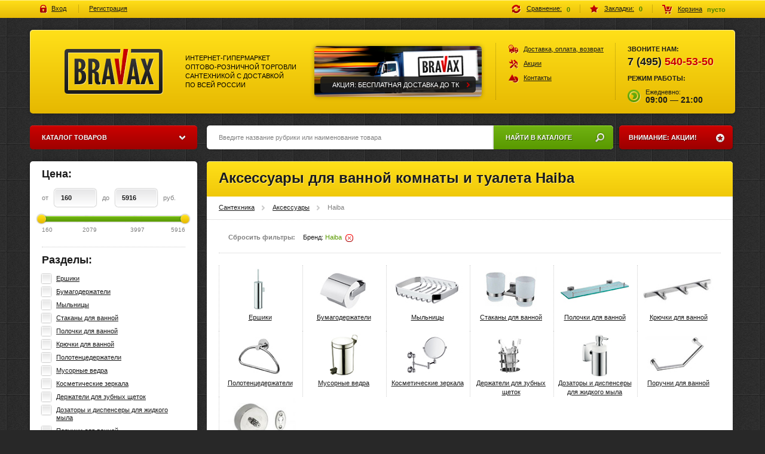

--- FILE ---
content_type: text/html; charset="UTF-8"
request_url: https://bravax.ru/aksessuary/haiba/15/material/plastikovye/
body_size: 37577
content:
<!DOCTYPE html PUBLIC "-//W3C//DTD XHTML 1.0 Strict//EN" "http://www.w3.org/TR/xhtml1/DTD/xhtml1-strict.dtd">
<html xmlns="http://www.w3.org/1999/xhtml" xml:lang="en" lang="en" prefix="og: http://ogp.me/ns#">
    <head>
        <title>Аксессуары для ванной комнаты и туалета Haiba — 290 товаров. Цены от 160р. Купить!</title>
<meta name="description" content="Аксессуары для ванной комнаты и туалета Haiba, вы можете недорого купить в каталоге интернет-магазина Bravax. На сайте представлено 290 моделей — цены от 160 руб. Аксессуары для ванной комнаты и туалета Haiba — все в наличии, доставка 1-3 дня." />
<meta name="keywords" content="Аксессуары для ванной комнаты и туалета Haiba, Аксессуары для ванной комнаты и туалета Haiba купить, Аксессуары для ванной комнаты и туалета Haiba цены, Аксессуары для ванной комнаты и туалета Haiba каталог, Аксессуары для ванной комнаты и туалета Haiba виды, Аксессуары для ванной комнаты и туалета Haiba недорого, Аксессуары для ванной комнаты и туалета Haiba дешевые, Аксессуары для ванной комнаты и туалета Haiba качественные, Аксессуары для ванной комнаты и туалета Haiba типы, Аксессуары для ванной комнаты и туалета Haiba интернет-магазин, Аксессуары для ванной комнаты и туалета Haiba купить в Москве, Аксессуары для ванной комнаты и туалета Haiba официальный сайт" />

<meta property="og:locale" content="ru_RU" />
<meta property="og:type" content="website" />
<meta property="og:title" content="Аксессуары для ванной комнаты и туалета Haiba — 290 товаров. Цены от 160р. Купить!" />
<meta property="og:description" content="Аксессуары для ванной комнаты и туалета Haiba, вы можете недорого купить в каталоге интернет-магазина Bravax. На сайте представлено 290 моделей — цены от 160 руб. Аксессуары для ванной комнаты и туалета Haiba — все в наличии, доставка 1-3 дня." />
<meta property="og:url" content="/aksessuary/haiba/15/material/plastikovye/" />
<meta property="og:image" content="/img/head_main_logo.png" />

<meta http-equiv="Content-type" content="text/html; charset=UTF-8" />
<meta http-equiv="Content-Script-Type" content="text/javascript" />

            <meta name="robots" content="index, all" />
    
<meta name="google-site-verification" content="3LpE8raIsLIZRCZccUe6QjEQYWe8ssKvK03wOjVi8KU" />

<!-- Google Tag Manager -->
<script type="text/javascript">(function(w,d,s,l,i){w[l]=w[l]||[];w[l].push({'gtm.start':
new Date().getTime(),event:'gtm.js'});var f=d.getElementsByTagName(s)[0],
j=d.createElement(s),dl=l!='dataLayer'?'&l='+l:'';j.async=true;j.src=
'https://www.googletagmanager.com/gtm.js?id='+i+dl;f.parentNode.insertBefore(j,f);
})(window,document,'script','dataLayer','GTM-PDZH7CW');</script>
<!-- End Google Tag Manager -->

<script type="text/javascript" src="//vk.com/js/api/openapi.js?116"></script>
<script type="text/javascript">VK.init({apiId: API_ID, onlyWidgets: true});</script>
<script type="text/javascript" src="https://apis.google.com/js/plusone.js"></script>

<link rel="shortcut icon" href="/img/favicon.ico?v=1" type="image/x-icon" />

<link href="/style/sitestyle_structure.css" media="screen, projection" rel="stylesheet" type="text/css" />
<link href="/style/userstyle.css" media="screen, projection" rel="stylesheet" type="text/css" />

<script type="text/javascript" src="/js/jquery.min.js"></script>
<script type="text/javascript" src="/js/jquery-ui.js"></script>
<script type="text/javascript" src="/js/lib_lite.js"></script>
<script type="text/javascript" src="/js/ajax.js"></script>
<script type="text/javascript" src="/js/site/cart.js"></script>
<script type="text/javascript" src="/js/site/feedback.js"></script>
<script type="text/javascript" src="/js/site/esearch.js"></script>
<script type="text/javascript" src="/js/site/calculator.js"></script>
<script type="text/javascript" src="/js/site/catalogue.js"></script>

<script type="text/javascript" src="/fancybox/jquery.mousewheel-3.0.6.pack.js"></script>
<link rel="stylesheet" href="/fancybox/source/jquery.fancybox.css?v=2.1.4" type="text/css" media="screen" />
<script type="text/javascript" src="/fancybox/source/jquery.fancybox.pack.js?v=2.1.4"></script>
<script type="text/javascript" src="/js/jquery.bxslider.min.js"></script>
<script type="text/javascript" src="/js/zav_lib.js"></script>
<script type="text/javascript" src="/js/zav_lib.forms.js"></script>
<script type="text/javascript" src="/js/zav_lib.banner.js"></script>
<script type="text/javascript" src="/js/zav_lib.scroll.js"></script>
<script type="text/javascript" src="/js/site/localStorage.js"></script>
<link href="/js/zav_lib.css" media="screen" rel="stylesheet" type="text/css" />
<link href="/js/zav_lib.scroll.css" media="screen" rel="stylesheet" type="text/css" />
<link href="/js/zav_lib.forms.css" media="screen" rel="stylesheet" type="text/css" />

<script type="text/javascript" src="/js/stuff.js"></script>

<!-- Global site tag (gtag.js) - Google Analytics -->
<script type="text/javascript" async src="https://www.googletagmanager.com/gtag/js?id=UA-65666993-1"></script>
<script type="text/javascript">
  window.dataLayer = window.dataLayer || [];
  function gtag(){dataLayer.push(arguments);}
  gtag('js', new Date());
  gtag('config', 'UA-65666993-1');
</script>

<script type="application/ld+json">
{
    "@context": "http://schema.org",
    "@type": "LocalBusiness",
    "name": "ООО Сантех Групп",
    "priceRange": "250-300000",
    "vatID": "7715941496",
    "paymentAccepted": "Наличный и безналичный расчет",
    "currenciesAccepted": "RUB",
    "address": [{
        "@type": "PostalAddress",
        "streetAddress": "Микрорайон Северное Чертаново, д.5",
        "addressLocality": "Москва",
        "addressRegion": "Московский",
        "postalCode": "117648"
    }],
    "url": "https://bravax.ru/",
    "telephone": "+7(495)540–53–50",
    "geo": [{
        "@type": "GeoCoordinates",
        "latitude": "55.636433",
        "longitude": "37.588332"
    }],
    "logo": "https://bravax.ru/img/logo.png",
    "image": [{
        "@type": "ImageObject",
        "url": "https://bravax.ru/img/logo.png",
        "caption": "Сантехника: ванны, смесители, аксессуары, душевые системы"
    }],
    "email": "info@bravax.ru",
    "openingHours": "Mo-Th 10:00-19:00, Fr-Fr 10:00-18:00"
}
</script>

    </head>
    <body itemscope itemtype="http://schema.org/WebPage">
                <!-- Google Tag Manager (noscript) -->
        <noscript><iframe src="https://www.googletagmanager.com/ns.html?id=GTM-PDZH7CW" height="0" width="0" style="display:none;visibility:hidden"></iframe></noscript>
        <!-- End Google Tag Manager (noscript) -->
        <!-- Yandex.Metrika counter -->
        <script type="text/javascript"> (function (d, w, c) { (w[c] = w[c] || []).push(function() { try { w.yaCounter31671426 = new Ya.Metrika2({ id:31671426, clickmap:true, trackLinks:true, accurateTrackBounce:true, webvisor:true, trackHash:true, ecommerce:"dataLayer" }); } catch(e) { } }); var n = d.getElementsByTagName("script")[0], s = d.createElement("script"), f = function () { n.parentNode.insertBefore(s, n); }; s.type = "text/javascript"; s.async = true; s.src = "https://mc.yandex.ru/metrika/tag.js"; if (w.opera == "[object Opera]") { d.addEventListener("DOMContentLoaded", f, false); } else { f(); } })(document, window, "yandex_metrika_callbacks2"); </script>
        <noscript><div><img src="https://mc.yandex.ru/watch/31671426" style="position:absolute; left:-9999px;" alt="" /></div></noscript>
        <!-- /Yandex.Metrika counter -->
            <!-- Планка с информацией -->
    <div class="cart-bar">
    <div class="cart-bar-inner">
        <!--~~~~~~~~~~~~~~~~~~~~~~~~~ Cart bar/Menu ~~~~~~~~~~~~~~~~~~~~~~~~~-->
        <ul class="cart-bar_links">
            <li><a class="icon-login" href="javascript:void(0);">Вход</a></li>
            <li><a href="#">Регистрация</a></li>
        </ul>
        <!--~~~~~~~~~~~~~~~~~~~~~~~~~ Cart bar/Menu ~~~~~~~~~~~~~~~~~~~~~~~~~-->
        <ul class="cart-bar_menu">
            <li class="cat-bar_compare">
                <a title="Сравнение" href="/compare/">Сравнение:</a>
                <div id="compareInfoObj" class="cat-bar-count">0</div>
            </li>
            <li class="cat-bar_bookmark">
                <a title="Закладки" href="/bookmark/">Закладки:</a>
                <div id="bookmarkInfoObj" class="cat-bar-count">0</div>
            </li>
            <li class="cat-bar_basket" id="cartInfoObj" itemscope="itemscope" itemtype="http://schema.org/CheckoutPage">
                <a class="cat-bar-basket-ic" href="/cart/" itemprop="url">Корзина</a>
<div class="cat-bar-count" itemprop="name">пусто</div>
            </li>
        </ul>
    </div>
</div>
    <div class="global">
        <!--~~~~~~~~~~~~~~~~~~~~~~~~~ Header ~~~~~~~~~~~~~~~~~~~~~~~~~-->
        <div class="head_main">
    <!-- + Логотип -->
    <a class="logo" href="/" title="Bravax Интернет-гипермаркет оптово-розничной торговли сантехникой с доставкой по всей россии">
        Bravax Интернет-гипермаркет оптово-розничной торговли сантехникой с доставкой по всей россии
    </a>

    <!-- + Слоган -->
    <div class="slogan">Интернет-гипермаркет <br /> оптово-розничной торговли <br /> сантехникой с доставкой <br /> по всей россии</div>

    <!-- + Баннер -->
            <div class="banner">
        <ul class="content">
                        <li>
                <a href="https://bravax.ru/share/aCmCVkOr/">
                    <img src="/upload/banner/slider/head_banner_01(1).png" alt="Акция: Бесплатная доставка до ТК" />
                    <span style="color:rgb(255, 255, 255);background-color:rgba(27, 27, 27, 0.9);">Акция: Бесплатная доставка до ТК</span>
                </a>
            </li>
                    </ul>
    </div>
        
    <!-- + Меню -->
    <div class="menu">
        <ul>
                        <li class="s01"><a href="/dostavka-oplata/">Доставка, оплата, возврат</a></li>
                        <li class="s02"><a href="/share/">Акции</a></li>
                        <li class="s03"><a href="/contacts/">Контакты</a></li>
                    </ul>
    </div>

    <!-- + Контакты -->
    <div class="contacts">
        <b>Звоните нам:</b>
                <div class="phone"><span>7 (495)</span> 540-53-50</div>
                <b>Режим работы:</b>
        <div class="schedule">Ежедневно: <b>09:00 — 21:00</b></div>
    </div>
</div>

<!-- Сквозной баннер -->
        <!--~~~~~~~~~~~~~~~~~~~~~~~~~ Left col ~~~~~~~~~~~~~~~~~~~~~~~~~-->

        <div class="left-col">
    <!--~~~~~~~~~~~~~~~~~~~~~~~~~ Left col/Menu ~~~~~~~~~~~~~~~~~~~~~~~~~-->

<!-- каталожное состояние  (BEGIN)-->
    <!-- СОСТОЯНИЕ АКЦИЙ -->
    
    
    <!--!!! корневое состояние каталога -->
    
    <!--!!! не корневое состояние каталога -->
            <!-- Меню состояния поиска по сайту -->
        
        <!-- Меню состояния выбор по категории -->
                <div class="left-menu_drop"><div class="left-menu_title">Каталог товаров</div>
<!-- Полное меню категорий для выпадушки -->
<ul class="left-menu">
            <li>
        <a title="Аксессуары" href="/aksessuary/">
        <i style="background:url('/upload/catalog/category/complects_20x20(1).png') no-repeat;"></i>
        Аксессуары        </a>
        <div class="right-bg"></div>

    
            <div class="left-menu-drop">
        <ul>
    
    
    
    
            
                <li  >
                <span>240</span>
                <a href="/aksessuary/ershiki/">Ершики</a>
                                            <ul>
                    
    
            
    
                        <li >
                        <span>113</span>
                        <a href="/aksessuary/ershiki/nastennye/">Настенные</a>
                                        </li>
                        
            
    
                        <li >
                        <span>46</span>
                        <a href="/aksessuary/ershiki/napolnye/">Напольные</a>
                        
        </li></ul>        </li>
            
                <li  class="no-drop"  >
                <span>21</span>
                <a href="/aksessuary/mnogofunkcionalnye-stojki/">Многофункциональные стойки</a>
                        </li>
                                
    
            
                <li  class="no-drop"  >
                <span>292</span>
                <a href="/aksessuary/bumagoderzhateli/">Бумагодержатели</a>
                        </li>
                                
    
            
                <li  >
                <span>305</span>
                <a href="/aksessuary/mylnicy/">Мыльницы</a>
                                            <ul>
                    
    
            
    
                        <li >
                        <span>138</span>
                        <a href="/aksessuary/mylnicy/blyudce/">Блюдце</a>
                                        </li>
                        
            
    
                        <li >
                        <span>95</span>
                        <a href="/aksessuary/mylnicy/reshetka/">Решетка</a>
                                        </li>
                        
            
    
                        <li  style="display:none;">
                        <span>0</span>
                        <a href="/aksessuary/mylnicy/magnitnye/">Магнитные</a>
                        
        </li></ul>        </li>
            
                <li  class="no-drop"  >
                <span>269</span>
                <a href="/aksessuary/stakany-dlya-vannoj/">Стаканы для ванной</a>
                        </li>
                                
    
            
                <li  class="no-drop"   style="display:none;">
                <span>0</span>
                <a href="/aksessuary/derzhateli-stakanov-i-mylnic/">Держатели стаканов и мыльниц</a>
                        </li>
                                
    
            
                <li  >
                <span>357</span>
                <a href="/aksessuary/polochki-dlya-vannoj/">Полочки для ванной</a>
                                            <ul>
                    
    
            
    
                        <li >
                        <span>128</span>
                        <a href="/aksessuary/polochki-dlya-vannoj/steklyannye/">Стеклянные</a>
                                        </li>
                        
            
    
                        <li >
                        <span>14</span>
                        <a href="/aksessuary/polochki-dlya-vannoj/plastikovye/">Пластиковые</a>
                                        </li>
                        
            
    
                        <li >
                        <span>68</span>
                        <a href="/aksessuary/polochki-dlya-vannoj/polki-reshetki/">Полки-решетки</a>
                                        </li>
                        
            
    
                        <li >
                        <span>59</span>
                        <a href="/aksessuary/polochki-dlya-vannoj/polki-dlya-polotenec/">Полки для полотенец</a>
                        
        </li></ul>        </li>
            
                <li  class="no-drop"  >
                <span>557</span>
                <a href="/aksessuary/kryuchki-dlya-vannoj/">Крючки для ванной</a>
                        </li>
                                
    
            
                <li  >
                <span>549</span>
                <a href="/aksessuary/polotencederzhateli/">Полотенцедержатели</a>
                                            <ul>
                    
    
            
    
                        <li >
                        <span>166</span>
                        <a href="/aksessuary/polotencederzhateli/poruchneobraznye/">Поручнеобразные</a>
                                        </li>
                        
            
    
                        <li >
                        <span>101</span>
                        <a href="/aksessuary/polotencederzhateli/kolco/">Кольцо</a>
                                        </li>
                        
            
    
                        <li >
                        <span>81</span>
                        <a href="/aksessuary/polotencederzhateli/roga/">Рога</a>
                                        </li>
                        
            
    
                        <li >
                        <span>47</span>
                        <a href="/aksessuary/polotencederzhateli/dlya-bumazhnykh-polotenec/">Для бумажных полотенец</a>
                        
        </li></ul>        </li>
            
                <li  class="no-drop"  >
                <span>5</span>
                <a href="/aksessuary/derzhateli-osvezhitelya-vozdukha/">Держатели освежителя воздуха</a>
                        </li>
                                
    
            
                <li  class="no-drop"  >
                <span>3</span>
                <a href="/aksessuary/gazetnicy/">Газетницы</a>
                        </li>
                                
    
            
                <li  >
                <span>24</span>
                <a href="/aksessuary/musornye-vedra/">Мусорные ведра</a>
                                            <ul>
                    
    
            
    
                        <li >
                        <span>19</span>
                        <a href="/aksessuary/musornye-vedra/s-pedalyu/">С педалью</a>
                                        </li>
                        
            
    
                        <li  style="display:none;">
                        <span>0</span>
                        <a href="/aksessuary/musornye-vedra/sensornye/">Сенсорные</a>
                        
        </li></ul>        </li>
            
                <li  class="no-drop"   style="display:none;">
                <span>0</span>
                <a href="/aksessuary/korziny-dlya-belya/">Корзины для белья</a>
                        </li>
                                
    
            
                <li  >
                <span>37</span>
                <a href="/aksessuary/kosmeticheskie-zerkala/">Косметические зеркала</a>
                                            <ul>
                    
    
            
    
                        <li >
                        <span>9</span>
                        <a href="/aksessuary/kosmeticheskie-zerkala/nastennye/">Настенные</a>
                                        </li>
                        
            
    
                        <li >
                        <span>5</span>
                        <a href="/aksessuary/kosmeticheskie-zerkala/nastolnye/">Настольные</a>
                        
        </li></ul>        </li>
            
                <li  class="no-drop"   style="display:none;">
                <span>0</span>
                <a href="/aksessuary/banochki/">Баночки</a>
                        </li>
                                
    
            
                <li  class="no-drop"  >
                <span>17</span>
                <a href="/aksessuary/derzhateli-dlya-zubnykh-shhetok/">Держатели для зубных щеток</a>
                        </li>
                                
    
            
                <li  class="no-drop"  >
                <span>7</span>
                <a href="/aksessuary/sushilki-dlya-ruk/">Сушилки для рук</a>
                        </li>
                                
    
            
                <li  class="no-drop"   style="display:none;">
                <span>0</span>
                <a href="/aksessuary/dispensery-dlya-tualetnoj-bumagi/">Диспенсеры для туалетной бумаги</a>
                        </li>
                                
    
            
                <li  >
                <span>168</span>
                <a href="/aksessuary/dozatory-i-dispensery-dlya-zhidkogo-myla/">Дозаторы и диспенсеры для жидкого мыла</a>
                                            <ul>
                    
    
            
    
                        <li >
                        <span>68</span>
                        <a href="/aksessuary/dozatory-i-dispensery-dlya-zhidkogo-myla/dozatory/">Дозаторы</a>
                                        </li>
                        
            
    
                        <li >
                        <span>24</span>
                        <a href="/aksessuary/dozatory-i-dispensery-dlya-zhidkogo-myla/dispensery/">Диспенсеры</a>
                        
        </li></ul>        </li>
            
                <li  class="no-drop"   style="display:none;">
                <span>0</span>
                <a href="/aksessuary/dispensery-dlya-bumazhnykh-polotenec/">Диспенсеры для бумажных полотенец</a>
                        </li>
                                
    
            
                <li  class="no-drop"   style="display:none;">
                <span>0</span>
                <a href="/aksessuary/dispensery-dlya-sanitarnykh-paketov/">Диспенсеры для санитарных пакетов</a>
                        </li>
                                
    
            
                <li  class="no-drop"   style="display:none;">
                <span>0</span>
                <a href="/aksessuary/kontejnery-dlya-salfetok/">Контейнеры для салфеток</a>
                        </li>
                                
    
            
                <li  class="no-drop"  >
                <span>27</span>
                <a href="/aksessuary/poruchni-dlya-vannoj/">Поручни для ванной</a>
                        </li>
                                
    
            
                <li  class="no-drop"  >
                <span>22</span>
                <a href="/aksessuary/derzhateli-fena/">Держатели фена</a>
                        </li>
                                
    
            
                <li  class="no-drop"  >
                <span>1</span>
                <a href="/aksessuary/nabory-aksessuarov/">Наборы аксессуаров</a>
                        </li>
                                
    
            
                <li  class="no-drop"  >
                <span>1</span>
                <a href="/aksessuary/ventilyatory/">Вентиляторы</a>
                        </li>
                                
    
            
                <li  class="no-drop"   style="display:none;">
                <span>0</span>
                <a href="/aksessuary/dinamiki/">Динамики</a>
                        </li>
                                
    
            
                <li  class="no-drop"  >
                <span>2</span>
                <a href="/aksessuary/svetilniki/">Светильники</a>
                        </li>
                                
    
            
                <li  class="no-drop"   style="display:none;">
                <span>0</span>
                <a href="/aksessuary/moyushhie-sredstva/">Моющие средства</a>
                        </li>
                                
    
            
                <li  class="no-drop"   style="display:none;">
                <span>0</span>
                <a href="/aksessuary/dekorativnye-planki/">Декоративные планки</a>
                        </li>
                                
    
            
                <li  class="no-drop"   style="display:none;">
                <span>0</span>
                <a href="/aksessuary/zapchasti/">Запчасти</a>
                        </li>
                                
    
            
                <li  class="no-drop"  >
                <span>7</span>
                <a href="/aksessuary/verevki-dlya-sushki-belya/">Веревки для сушки белья</a>
                        </li>
                                
    
            
                <li  class="no-drop"   style="display:none;">
                <span>0</span>
                <a href="/aksessuary/kovriki-dlya-vannoj/">Коврики для ванной</a>
                        </li>
                                
    
            
                <li  class="no-drop"   style="display:none;">
                <span>0</span>
                <a href="/aksessuary/kovriki-dlya-tualeta/">Коврики для туалета</a>
                        </li>
                                
    
            
                <li  class="no-drop"   style="display:none;">
                <span>0</span>
                <a href="/aksessuary/bannye-khalaty/">Банные халаты</a>
                        </li>
                                
    
            
                <li  class="no-drop"   style="display:none;">
                <span>0</span>
                <a href="/aksessuary/bannye-polotenca/">Банные полотенца</a>
                        </li>
                                
    
            
                <li  class="no-drop"   style="display:none;">
                <span>0</span>
                <a href="/aksessuary/fontany/">Фонтаны</a>
                        </li>
                                
    
            
                <li  class="no-drop"   style="display:none;">
                <span>0</span>
                <a href="/aksessuary/stulchiki-dlya-dushevykh/">Стульчики для душевых</a>
                        </li>
                                
    
            
                <li  class="no-drop"   style="display:none;">
                <span>0</span>
                <a href="/aksessuary/tablichki/">Таблички</a>
                        </li>
                                
    
            
                <li  class="no-drop"  >
                <span>1</span>
                <a href="/aksessuary/feny/">Фены</a>
                        </li>
                                
    
            
                <li  class="no-drop"  >
                <span>1</span>
                <a href="/aksessuary/sidenya/">Сиденья</a>
                        </li>
                                
    
            
                <li  class="no-drop"   style="display:none;">
                <span>0</span>
                <a href="/aksessuary/skrebki-dlya-dusha/">Скребки для душа</a>
                        </li>
                                
    
            
                <li  >
                <span>3</span>
                <a href="/aksessuary/rejlingi/">Рейлинги</a>
                                            <ul>
                    
    
            
    
                        <li >
                        <span>3</span>
                        <a href="/aksessuary/rejlingi/kukhonnye/">Кухонные</a>
                        
        </li></ul>        </li>
            
                <li  >
                <span>3</span>
                <a href="/aksessuary/komplektuyushhie-dlya-rejlinga/">Комплектующие для рейлинга</a>
                                            <ul>
                    
    
            
    
                        <li >
                        <span>1</span>
                        <a href="/aksessuary/komplektuyushhie-dlya-rejlinga/krepezhi/">крепежи</a>
                                        </li>
                        
            
    
                        <li >
                        <span>2</span>
                        <a href="/aksessuary/komplektuyushhie-dlya-rejlinga/kryuchki/">Крючки</a>
                        
        </li></ul></li></ul>    </div>    </li>
                <li>
        <a title="Смесители" href="/smesiteli/">
        <i style="background:url('/upload/catalog/category/mixers_20x20.png') no-repeat;"></i>
        Смесители        </a>
        <div class="right-bg"></div>

    
            <div class="left-menu-drop">
        <ul>
    
    
    
    
            
                <li  class="no-drop"  >
                <span>1639</span>
                <a href="/smesiteli/dlya-rakoviny/">Для раковины</a>
                        </li>
                                
    
            
                <li  class="no-drop"  >
                <span>1691</span>
                <a href="/smesiteli/dlya-vanny/">Для ванны</a>
                        </li>
                                
    
            
                <li  class="no-drop"  >
                <span>126</span>
                <a href="/smesiteli/dlya-dusha/">Для душа</a>
                        </li>
                                
    
            
                <li  class="no-drop"  >
                <span>2903</span>
                <a href="/smesiteli/dlya-kukhni/">Для кухни</a>
                        </li>
                                
    
            
                <li  class="no-drop"  >
                <span>56</span>
                <a href="/smesiteli/dlya-bide/">Для биде</a>
                        </li>
                                
    
            
                <li  class="no-drop"  >
                <span>457</span>
                <a href="/smesiteli/s-gigienicheskim-dushem/">С гигиеническим душем</a>
                        </li>
                                
    
            
                <li  class="no-drop"  >
                <span>12</span>
                <a href="/smesiteli/krany-sadovye/">Краны садовые</a>
                        </li>
                                
    
            
                <li  class="no-drop"  >
                <span>7</span>
                <a href="/smesiteli/dlya-pissuarov/">Для писсуаров</a>
                                
    
        </li></ul>    </div>    </li>
                <li>
        <a title="Душевое оборудование" href="/dushevoe-oborudovanie/">
        <i style="background:url('/upload/catalog/category/dyshevoe_oborudovanie_20x20.png') no-repeat;"></i>
        Душевое оборудование        </a>
        <div class="right-bg"></div>

    
            <div class="left-menu-drop">
        <ul>
    
    
    
    
            
                <li  class="no-drop"  >
                <span>9</span>
                <a href="/dushevoe-oborudovanie/dushevye-paneli/">Душевые панели</a>
                        </li>
                                
    
            
                <li  >
                <span>752</span>
                <a href="/dushevoe-oborudovanie/dushevye-stojki/">Душевые стойки</a>
                                            <ul>
                    
    
            
    
                        <li >
                        <span>738</span>
                        <a href="/dushevoe-oborudovanie/dushevye-stojki/so-smesitelem/">со смесителем</a>
                                        </li>
                        
            
    
                        <li >
                        <span>12</span>
                        <a href="/dushevoe-oborudovanie/dushevye-stojki/bez-smesitelya/">без смесителя</a>
                        
        </li></ul>        </li>
            
                <li  class="no-drop"  >
                <span>116</span>
                <a href="/dushevoe-oborudovanie/dushevye-komplekty/">Душевые комплекты</a>
                        </li>
                                
    
            
                <li  class="no-drop"  >
                <span>43</span>
                <a href="/dushevoe-oborudovanie/dushevye-garnitury/">Душевые гарнитуры</a>
                        </li>
                                
    
            
                <li  class="no-drop"  >
                <span>49</span>
                <a href="/dushevoe-oborudovanie/dushevye-shtangi/">Душевые штанги</a>
                        </li>
                                
    
            
                <li  class="no-drop"  >
                <span>154</span>
                <a href="/dushevoe-oborudovanie/verkhnij-dush/">Верхний душ</a>
                        </li>
                                
    
            
                <li  class="no-drop"  >
                <span>23</span>
                <a href="/dushevoe-oborudovanie/gigienicheskie-nabory/">Гигиенические наборы</a>
                        </li>
                                
    
            
                <li  class="no-drop"  >
                <span>101</span>
                <a href="/dushevoe-oborudovanie/gigienicheskie-dushi/">Гигиенические души</a>
                        </li>
                                
    
            
                <li  class="no-drop"  >
                <span>329</span>
                <a href="/dushevoe-oborudovanie/dushevye-lejki/">Душевые лейки</a>
                        </li>
                                
    
            
                <li  class="no-drop"  >
                <span>61</span>
                <a href="/dushevoe-oborudovanie/derzhateli-dlya-dusha/">Держатели для душа</a>
                        </li>
                                
    
            
                <li  class="no-drop"  >
                <span>189</span>
                <a href="/dushevoe-oborudovanie/dushevye-shlangi/">Душевые шланги</a>
                        </li>
                                
    
            
                <li  class="no-drop"  >
                <span>12</span>
                <a href="/dushevoe-oborudovanie/kronshtejny-dlya-verkhnego-dusha/">Кронштейны для верхнего душа</a>
                        </li>
                                
    
            
                <li  class="no-drop"   style="display:none;">
                <span>0</span>
                <a href="/dushevoe-oborudovanie/podklyuchenie-dlya-shlangov/">Подключение для шлангов</a>
                        </li>
                                
    
            
                <li  class="no-drop"   style="display:none;">
                <span>0</span>
                <a href="/dushevoe-oborudovanie/izlivy/">Изливы</a>
                        </li>
                                
    
            
                <li  class="no-drop"   style="display:none;">
                <span>0</span>
                <a href="/dushevoe-oborudovanie/dushevye-forsunki/">Душевые форсунки</a>
                                
    
        </li></ul>    </div>    </li>
                <li>
        <a title="Мебель для ванной" href="/mebel-dlya-vannoj/">
        <i style="background:url('/upload/catalog/category/furniture_20x20.png') no-repeat;"></i>
        Мебель для ванной        </a>
        <div class="right-bg"></div>

    
            <div class="left-menu-drop">
        <ul>
    
    
    
    
            
                <li  class="no-drop"   style="display:none;">
                <span>0</span>
                <a href="/mebel-dlya-vannoj/tumby-pod-rakovinu/">Тумбы под раковину</a>
                        </li>
                                
    
            
                <li  class="no-drop"   style="display:none;">
                <span>0</span>
                <a href="/mebel-dlya-vannoj/zerkalnye-shkafy/">Зеркальные шкафы</a>
                        </li>
                                
    
            
                <li  class="no-drop"   style="display:none;">
                <span>0</span>
                <a href="/mebel-dlya-vannoj/shkafy-penaly/">Шкафы-пеналы</a>
                        </li>
                                
    
            
                <li  class="no-drop"  >
                <span>48</span>
                <a href="/mebel-dlya-vannoj/zerkala/">Зеркала</a>
                        </li>
                                
    
            
                <li  class="no-drop"   style="display:none;">
                <span>0</span>
                <a href="/mebel-dlya-vannoj/tumby/">Тумбы</a>
                        </li>
                                
    
            
                <li  class="no-drop"   style="display:none;">
                <span>0</span>
                <a href="/mebel-dlya-vannoj/stoleshnicy/">Столешницы</a>
                        </li>
                                
    
            
                <li  class="no-drop"   style="display:none;">
                <span>0</span>
                <a href="/mebel-dlya-vannoj/banketki/">Банкетки</a>
                        </li>
                                
    
            
                <li  class="no-drop"   style="display:none;">
                <span>0</span>
                <a href="/mebel-dlya-vannoj/shkafy/">Шкафы</a>
                        </li>
                                
    
            
                <li  class="no-drop"   style="display:none;">
                <span>0</span>
                <a href="/mebel-dlya-vannoj/stoliki-dlya-vannoj/">Столики для ванной</a>
                        </li>
                                
    
            
                <li  class="no-drop"   style="display:none;">
                <span>0</span>
                <a href="/mebel-dlya-vannoj/komplekty-garnitury/">Комплекты (гарнитуры)</a>
                                
    
        </li></ul>    </div>    </li>
                <li>
        <a title="Ванны" href="/vanny/">
        <i style="background:url('/upload/catalog/category/baths_20x20.png') no-repeat;"></i>
        Ванны        </a>
        <div class="right-bg"></div>

    
            <div class="left-menu-drop">
        <ul>
    
    
    
    
            
                <li  >
                <span>39</span>
                <a href="/vanny/akrilovye-vanny/">Акриловые ванны</a>
                                            <ul>
                    
    
            
    
                        <li >
                        <span>6</span>
                        <a href="/vanny/akrilovye-vanny/uglovye/">Угловые</a>
                                        </li>
                        
            
    
                        <li >
                        <span>20</span>
                        <a href="/vanny/akrilovye-vanny/pryamougolnye/">Прямоугольные</a>
                                        </li>
                        
            
    
                        <li >
                        <span>13</span>
                        <a href="/vanny/akrilovye-vanny/asimmetrichnye/">Асимметричные</a>
                                        </li>
                        
            
    
                        <li  style="display:none;">
                        <span>0</span>
                        <a href="/vanny/akrilovye-vanny/kruglye/">Круглые</a>
                                        </li>
                        
            
    
                        <li  style="display:none;">
                        <span>0</span>
                        <a href="/vanny/akrilovye-vanny/ovalnye/">Овальные</a>
                                        </li>
                        
            
    
                        <li  style="display:none;">
                        <span>0</span>
                        <a href="/vanny/akrilovye-vanny/forma-prizmy/">Форма призмы</a>
                        
        </li></ul>        </li>
            
                <li   style="display:none;">
                <span>0</span>
                <a href="/vanny/chugunnye-vanny/">Чугунные ванны</a>
                                            <ul>
                    
    
            
    
                        <li  style="display:none;">
                        <span>0</span>
                        <a href="/vanny/chugunnye-vanny/pryamougolnye/">Прямоугольные</a>
                                        </li>
                        
            
    
                        <li  style="display:none;">
                        <span>0</span>
                        <a href="/vanny/chugunnye-vanny/ovalnye/">Овальные</a>
                        
        </li></ul>        </li>
            
                <li   style="display:none;">
                <span>0</span>
                <a href="/vanny/stalnye-vanny/">Стальные ванны</a>
                                            <ul>
                    
    
            
    
                        <li  style="display:none;">
                        <span>0</span>
                        <a href="/vanny/stalnye-vanny/pryamougolnye/">Прямоугольные</a>
                                        </li>
                        
            
    
                        <li  style="display:none;">
                        <span>0</span>
                        <a href="/vanny/stalnye-vanny/ovalnye/">Овальные</a>
                        
        </li></ul>        </li>
            
                <li  class="no-drop"   style="display:none;">
                <span>0</span>
                <a href="/vanny/mini-bassejny/">Мини бассейны</a>
                        </li>
                                
    
            
                <li   style="display:none;">
                <span>0</span>
                <a href="/vanny/vanny-iz-iskusstvennogo-kamnya/">Ванны из искусственного камня</a>
                                            <ul>
                    
    
            
    
                        <li  style="display:none;">
                        <span>0</span>
                        <a href="/vanny/vanny-iz-iskusstvennogo-kamnya/asimmetrichnye/">Асимметричные</a>
                                        </li>
                        
            
    
                        <li  style="display:none;">
                        <span>0</span>
                        <a href="/vanny/vanny-iz-iskusstvennogo-kamnya/ovalnye/">Овальные</a>
                                        </li>
                        
            
    
                        <li  style="display:none;">
                        <span>0</span>
                        <a href="/vanny/vanny-iz-iskusstvennogo-kamnya/pryamougolnye/">Прямоугольные</a>
                        
        </li></ul></li></ul>    </div>    </li>
                <li>
        <a title="Шторки для ванны" href="/shtorki-dlya-vanny/">
        <i style="background:url('/upload/catalog/category/shtorki_dlya_vanny_20x20.png') no-repeat;"></i>
        Шторки для ванны        </a>
        <div class="right-bg"></div>

    
            <div class="left-menu-drop">
        <ul>
    
    
    
    
            
                <li  class="no-drop"  >
                <span>17</span>
                <a href="/shtorki-dlya-vanny/plastik/">Пластик</a>
                        </li>
                                
    
            
                <li  class="no-drop"  >
                <span>4</span>
                <a href="/shtorki-dlya-vanny/steklo/">Стекло</a>
                        </li>
                                
    
            
                <li  class="no-drop"  >
                <span>32</span>
                <a href="/shtorki-dlya-vanny/tkan/">Ткань</a>
                        </li>
                                
    
            
                <li  class="no-drop"  >
                <span>16</span>
                <a href="/shtorki-dlya-vanny/peva/">Peva</a>
                        </li>
                                
    
            
                <li  class="no-drop"   style="display:none;">
                <span>0</span>
                <a href="/shtorki-dlya-vanny/vinil/">Винил</a>
                                
    
        </li></ul>    </div>    </li>
                <li>
        <a title="Душевые кабины" href="/dushevye-kabiny/">
        <i style="background:url('/upload/catalog/category/dushevye_cabiny_20x20.png') no-repeat;"></i>
        Душевые кабины        </a>
        <div class="right-bg"></div>

    
            <div class="left-menu-drop">
        <ul>
    
    
    
    
            
                <li  class="no-drop"   style="display:none;">
                <span>0</span>
                <a href="/dushevye-kabiny/asimmetrichnye/">Асимметричные</a>
                        </li>
                                
    
            
                <li  class="no-drop"   style="display:none;">
                <span>0</span>
                <a href="/dushevye-kabiny/kvadratnye/">Квадратные</a>
                        </li>
                                
    
            
                <li  class="no-drop"   style="display:none;">
                <span>0</span>
                <a href="/dushevye-kabiny/pryamougolnye/">Прямоугольные</a>
                        </li>
                                
    
            
                <li  class="no-drop"   style="display:none;">
                <span>0</span>
                <a href="/dushevye-kabiny/pyatiugolnye/">Пятиугольные</a>
                        </li>
                                
    
            
                <li  class="no-drop"   style="display:none;">
                <span>0</span>
                <a href="/dushevye-kabiny/uglovye/">Угловые</a>
                        </li>
                                
    
            
                <li  class="no-drop"   style="display:none;">
                <span>0</span>
                <a href="/dushevye-kabiny/ovalnye/">Овальные</a>
                                
    
        </li></ul>    </div>    </li>
                <li>
        <a title="Душевые боксы" href="/dushevye-boksy/">
        <i style="background:url('/upload/catalog/category/dushevye_boksy_20x20.png') no-repeat;"></i>
        Душевые боксы        </a>
        <div class="right-bg"></div>

    
            <div class="left-menu-drop">
        <ul>
    
    
    
    
            
                <li  class="no-drop"   style="display:none;">
                <span>0</span>
                <a href="/dushevye-boksy/asimmetrichnye/">Асимметричные</a>
                        </li>
                                
    
            
                <li  class="no-drop"   style="display:none;">
                <span>0</span>
                <a href="/dushevye-boksy/polukruglye/">Полукруглые</a>
                        </li>
                                
    
            
                <li  class="no-drop"   style="display:none;">
                <span>0</span>
                <a href="/dushevye-boksy/pryamougolnye/">Прямоугольные</a>
                        </li>
                                
    
            
                <li  class="no-drop"   style="display:none;">
                <span>0</span>
                <a href="/dushevye-boksy/uglovye/">Угловые</a>
                                
    
        </li></ul>    </div>    </li>
                <li>
        <a title="Душевые поддоны" href="/dushevye-poddony/">
        <i style="background:url('/upload/catalog/category/shower_cabins_20x20.png') no-repeat;"></i>
        Душевые поддоны        </a>
        <div class="right-bg"></div>

    
            <div class="left-menu-drop">
        <ul>
    
    
    
    
            
                <li  class="no-drop"   style="display:none;">
                <span>0</span>
                <a href="/dushevye-poddony/akrilovye/">Акриловые</a>
                        </li>
                                
    
            
                <li  class="no-drop"   style="display:none;">
                <span>0</span>
                <a href="/dushevye-poddony/iz-litevogo-mramora/">Из литьевого мрамора</a>
                        </li>
                                
    
            
                <li  class="no-drop"   style="display:none;">
                <span>0</span>
                <a href="/dushevye-poddony/keramicheskie/">Керамические</a>
                        </li>
                                
    
            
                <li  class="no-drop"   style="display:none;">
                <span>0</span>
                <a href="/dushevye-poddony/stalnye/">Стальные</a>
                        </li>
                                
    
            
                <li  class="no-drop"   style="display:none;">
                <span>0</span>
                <a href="/dushevye-poddony/chugunnye/">Чугунные</a>
                        </li>
                                
    
            
                <li  class="no-drop"   style="display:none;">
                <span>0</span>
                <a href="/dushevye-poddony/iz-stekloplastika/">Из стеклопластика</a>
                                
    
        </li></ul>    </div>    </li>
                <li>
        <a title="Душевые углы и ограждения" href="/dushevye-ugly-i-ograzhdeniya/">
        <i style="background:url('/upload/catalog/category/dushevye_ugly_20x20.png') no-repeat;"></i>
        Душевые углы и ограждения        </a>
        <div class="right-bg"></div>

    
            <div class="left-menu-drop">
        <ul>
    
    
    
    
            
                <li  class="no-drop"   style="display:none;">
                <span>0</span>
                <a href="/dushevye-ugly-i-ograzhdeniya/asimmetrichnye/">Асимметричные</a>
                        </li>
                                
    
            
                <li  class="no-drop"   style="display:none;">
                <span>0</span>
                <a href="/dushevye-ugly-i-ograzhdeniya/kvadratnye/">Квадратные</a>
                        </li>
                                
    
            
                <li  class="no-drop"   style="display:none;">
                <span>0</span>
                <a href="/dushevye-ugly-i-ograzhdeniya/mnogogrannye/">Многогранные</a>
                        </li>
                                
    
            
                <li  class="no-drop"   style="display:none;">
                <span>0</span>
                <a href="/dushevye-ugly-i-ograzhdeniya/polukruglye/">Полукруглые</a>
                        </li>
                                
    
            
                <li  class="no-drop"   style="display:none;">
                <span>0</span>
                <a href="/dushevye-ugly-i-ograzhdeniya/pryamougolnye/">Прямоугольные</a>
                        </li>
                                
    
            
                <li  class="no-drop"   style="display:none;">
                <span>0</span>
                <a href="/dushevye-ugly-i-ograzhdeniya/uglovye/">Угловые</a>
                                
    
        </li></ul>    </div>    </li>
                <li>
        <a title="Двери в нишу" href="/dveri-v-nishu/">
        <i style="background:url('/upload/catalog/category/dvery_v_nishy_20x20.png') no-repeat;"></i>
        Двери в нишу        </a>
        <div class="right-bg"></div>

        </li>
    
    
    
    
    
                <li>
        <a title="Неподвижные стенки" href="/nepodvizhnye-stenki/">
        <i style="background:url('/upload/catalog/category/nepodvizhnye_stenki_20x20.png') no-repeat;"></i>
        Неподвижные стенки        </a>
        <div class="right-bg"></div>

        </li>
    
    
    
    
    
                <li>
        <a title="Унитазы" href="/unitazy/">
        <i style="background:url('/upload/catalog/category/unitazy_20x20.png') no-repeat;"></i>
        Унитазы        </a>
        <div class="right-bg"></div>

    
            <div class="left-menu-drop">
        <ul>
    
    
    
    
            
                <li  class="no-drop"   style="display:none;">
                <span>0</span>
                <a href="/unitazy/podvesnye/">Подвесные</a>
                        </li>
                                
    
            
                <li  class="no-drop"   style="display:none;">
                <span>0</span>
                <a href="/unitazy/napolnye/">Напольные</a>
                        </li>
                                
    
            
                <li  class="no-drop"   style="display:none;">
                <span>0</span>
                <a href="/unitazy/pristavnye/">Приставные</a>
                        </li>
                                
    
            
                <li  class="no-drop"   style="display:none;">
                <span>0</span>
                <a href="/unitazy/uglovye/">Угловые</a>
                                
    
        </li></ul>    </div>    </li>
                <li>
        <a title="Раковины" href="/rakoviny/">
        <i style="background:url('/upload/catalog/category/sinks_20x20.png') no-repeat;"></i>
        Раковины        </a>
        <div class="right-bg"></div>

    
            <div class="left-menu-drop">
        <ul>
    
    
    
    
            
                <li  class="no-drop"  >
                <span>16</span>
                <a href="/rakoviny/pryamougolnye/">Прямоугольные</a>
                        </li>
                                
    
            
                <li  class="no-drop"   style="display:none;">
                <span>0</span>
                <a href="/rakoviny/asimmetrichnye/">Асимметричные</a>
                        </li>
                                
    
            
                <li  class="no-drop"  >
                <span>1</span>
                <a href="/rakoviny/polukruglye/">Полукруглые</a>
                        </li>
                                
    
            
                <li  class="no-drop"  >
                <span>4</span>
                <a href="/rakoviny/ovalnye/">Овальные</a>
                        </li>
                                
    
            
                <li  class="no-drop"  >
                <span>7</span>
                <a href="/rakoviny/kruglye/">Круглые</a>
                        </li>
                                
    
            
                <li  class="no-drop"  >
                <span>1</span>
                <a href="/rakoviny/uglovye/">Угловые</a>
                        </li>
                                
    
            
                <li  class="no-drop"  >
                <span>4</span>
                <a href="/rakoviny/nestandartnoj-formy/">Нестандартной формы</a>
                                
    
        </li></ul>    </div>    </li>
                <li>
        <a title="Мойки для кухни" href="/mojki-dlya-kukhni/">
        <i style="background:url('/upload/catalog/category/moiki_dlya_kuhni_20x20.png') no-repeat;"></i>
        Мойки для кухни        </a>
        <div class="right-bg"></div>

    
            <div class="left-menu-drop">
        <ul>
    
    
    
    
            
                <li  class="no-drop"  >
                <span>234</span>
                <a href="/mojki-dlya-kukhni/iz-nerzhaveyushhej-stali/">Из нержавеющей стали</a>
                        </li>
                                
    
            
                <li  class="no-drop"   style="display:none;">
                <span>0</span>
                <a href="/mojki-dlya-kukhni/iz-iskusstvennogo-granita/">Из искусственного гранита</a>
                        </li>
                                
    
            
                <li  class="no-drop"  >
                <span>134</span>
                <a href="/mojki-dlya-kukhni/iz-iskusstvennogo-mramora/">Из искусственного мрамора</a>
                        </li>
                                
    
            
                <li  class="no-drop"   style="display:none;">
                <span>0</span>
                <a href="/mojki-dlya-kukhni/iz-latuni/">Из латуни</a>
                        </li>
                                
    
            
                <li  class="no-drop"   style="display:none;">
                <span>0</span>
                <a href="/mojki-dlya-kukhni/iz-medi/">Из меди</a>
                        </li>
                                
    
            
                <li  class="no-drop"   style="display:none;">
                <span>0</span>
                <a href="/mojki-dlya-kukhni/iz-plastika/">Из пластика</a>
                        </li>
                                
    
            
                <li  class="no-drop"   style="display:none;">
                <span>0</span>
                <a href="/mojki-dlya-kukhni/steklyannye/">Стеклянные</a>
                                
    
        </li></ul>    </div>    </li>
                <li>
        <a title="Биде" href="/bide/">
        <i style="background:url('/upload/catalog/category/bidets_20x20.png') no-repeat;"></i>
        Биде        </a>
        <div class="right-bg"></div>

    
            <div class="left-menu-drop">
        <ul>
    
    
    
    
            
                <li  class="no-drop"   style="display:none;">
                <span>0</span>
                <a href="/bide/pryamougolnye/">Прямоугольные</a>
                        </li>
                                
    
            
                <li  class="no-drop"   style="display:none;">
                <span>0</span>
                <a href="/bide/ovalnye/">Овальные</a>
                                
    
        </li></ul>    </div>    </li>
                <li>
        <a title="Писсуары" href="/pissuary/">
        <i style="background:url('/upload/catalog/category/urinals_20x20(1).png') no-repeat;"></i>
        Писсуары        </a>
        <div class="right-bg"></div>

        </li>
    
    
    
    
    
                <li>
        <a title="Полотенцесушители" href="/polotencesushiteli/">
        <i style="background:url('/upload/catalog/category/towels_20x20.png') no-repeat;"></i>
        Полотенцесушители        </a>
        <div class="right-bg"></div>

    
            <div class="left-menu-drop">
        <ul>
    
    
    
    
            
                <li  class="no-drop"   style="display:none;">
                <span>0</span>
                <a href="/polotencesushiteli/vodyanye/">Водяные</a>
                        </li>
                                
    
            
                <li  class="no-drop"  >
                <span>28</span>
                <a href="/polotencesushiteli/elektricheskie/">Электрические</a>
                                
    
        </li></ul>    </div>    </li>
                <li>
        <a title="Системы инсталляций" href="/sistemy-installyacij/">
        <i style="background:url('/upload/catalog/category/installations_20x20.png') no-repeat;"></i>
        Системы инсталляций        </a>
        <div class="right-bg"></div>

    
            <div class="left-menu-drop">
        <ul>
    
    
    
    
            
                <li  class="no-drop"   style="display:none;">
                <span>0</span>
                <a href="/sistemy-installyacij/dlya-unitazov/">Для унитазов</a>
                        </li>
                                
    
            
                <li  class="no-drop"   style="display:none;">
                <span>0</span>
                <a href="/sistemy-installyacij/dlya-bide/">Для биде</a>
                        </li>
                                
    
            
                <li  class="no-drop"   style="display:none;">
                <span>0</span>
                <a href="/sistemy-installyacij/dlya-pissuarov/">Для писсуаров</a>
                        </li>
                                
    
            
                <li  class="no-drop"   style="display:none;">
                <span>0</span>
                <a href="/sistemy-installyacij/dlya-rakovin/">Для раковин</a>
                        </li>
                                
    
            
                <li  class="no-drop"   style="display:none;">
                <span>0</span>
                <a href="/sistemy-installyacij/knopki-smyva/">Кнопки смыва</a>
                        </li>
                                
    
            
                <li  class="no-drop"   style="display:none;">
                <span>0</span>
                <a href="/sistemy-installyacij/dlya-dushevykh-sistem/">Для душевых систем</a>
                        </li>
                                
    
            
                <li  class="no-drop"   style="display:none;">
                <span>0</span>
                <a href="/sistemy-installyacij/smyvnye-bachki-skrytogo-montazha/">Смывные бачки скрытого монтажа</a>
                        </li>
                                
    
            
                <li  class="no-drop"   style="display:none;">
                <span>0</span>
                <a href="/sistemy-installyacij/krepleniya-i-aksessuary/">Крепления и аксессуары</a>
                                
    
        </li></ul>    </div>    </li>
                <li>
        <a title="Дренажные каналы" href="/drenazhnye-kanaly/">
        <i style="background:url('/upload/catalog/category/drenazhnye_kanaly_20x20.png') no-repeat;"></i>
        Дренажные каналы        </a>
        <div class="right-bg"></div>

    
            <div class="left-menu-drop">
        <ul>
    
    
    
    
            
                <li  class="no-drop"   style="display:none;">
                <span>0</span>
                <a href="/drenazhnye-kanaly/reshetki/">Решетки</a>
                        </li>
                                
    
            
                <li  class="no-drop"   style="display:none;">
                <span>0</span>
                <a href="/drenazhnye-kanaly/sifony/">Сифоны</a>
                        </li>
                                
    
            
                <li  class="no-drop"   style="display:none;">
                <span>0</span>
                <a href="/drenazhnye-kanaly/komplekty/">Комплекты</a>
                        </li>
                                
    
            
                <li  class="no-drop"  >
                <span>177</span>
                <a href="/drenazhnye-kanaly/dushevye-trapy/">Душевые трапы</a>
                                
    
        </li></ul>    </div>    </li>
                <li>
        <a title="Сауны" href="/sauny/">
        <i style="background:url('/upload/catalog/category/sauny_20x20.png') no-repeat;"></i>
        Сауны        </a>
        <div class="right-bg"></div>

        </li>
    
    
    
    
    
                <li>
        <a title="Фены" href="/feny/">
        <i style="background:url('/') no-repeat;"></i>
        Фены        </a>
        <div class="right-bg"></div>

        </li>
    
    
    
    
    
                <li>
        <a title="Комплектующие" href="/komplektuyushhie/">
        <i style="background:url('/upload/catalog/category/elements_20x20.png') no-repeat;"></i>
        Комплектующие        </a>
        <div class="right-bg"></div>

    
            <div class="left-menu-drop">
        <ul>
    
    
    
    
            
                <li  >
                <span>72</span>
                <a href="/komplektuyushhie/komplektuyushhie-dlya-vann/">Комплектующие для ванн</a>
                                            <ul>
                    
    
            
    
                        <li  style="display:none;">
                        <span>0</span>
                        <a href="/komplektuyushhie/komplektuyushhie-dlya-vann/aromoterapiya/">Аромотерапия</a>
                                        </li>
                        
            
    
                        <li  style="display:none;">
                        <span>0</span>
                        <a href="/komplektuyushhie/komplektuyushhie-dlya-vann/aeromassazh/">Аэромассаж</a>
                                        </li>
                        
            
    
                        <li  style="display:none;">
                        <span>0</span>
                        <a href="/komplektuyushhie/komplektuyushhie-dlya-vann/bordyury/">Бордюры</a>
                                        </li>
                        
            
    
                        <li  style="display:none;">
                        <span>0</span>
                        <a href="/komplektuyushhie/komplektuyushhie-dlya-vann/gidromassazh/">Гидромассаж</a>
                                        </li>
                        
            
    
                        <li  style="display:none;">
                        <span>0</span>
                        <a href="/komplektuyushhie/komplektuyushhie-dlya-vann/dezinfekciya/">Дезинфекция</a>
                                        </li>
                        
            
    
                        <li  style="display:none;">
                        <span>0</span>
                        <a href="/komplektuyushhie/komplektuyushhie-dlya-vann/izlivy/">Изливы</a>
                                        </li>
                        
            
    
                        <li  style="display:none;">
                        <span>0</span>
                        <a href="/komplektuyushhie/komplektuyushhie-dlya-vann/ionizaciya/">Ионизация</a>
                                        </li>
                        
            
    
                        <li  style="display:none;">
                        <span>0</span>
                        <a href="/komplektuyushhie/komplektuyushhie-dlya-vann/karkas/">Каркас</a>
                                        </li>
                        
            
    
                        <li >
                        <span>10</span>
                        <a href="/komplektuyushhie/komplektuyushhie-dlya-vann/karniz/">Карниз</a>
                                        </li>
                        
            
    
                        <li  style="display:none;">
                        <span>0</span>
                        <a href="/komplektuyushhie/komplektuyushhie-dlya-vann/kontrollery/">Контроллеры</a>
                                        </li>
                        
            
    
                        <li  style="display:none;">
                        <span>0</span>
                        <a href="/komplektuyushhie/komplektuyushhie-dlya-vann/kreplenie-paneli/">Крепление панели</a>
                                        </li>
                        
            
    
                        <li  style="display:none;">
                        <span>0</span>
                        <a href="/komplektuyushhie/komplektuyushhie-dlya-vann/massazh-nog/">Массаж ног</a>
                                        </li>
                        
            
    
                        <li  style="display:none;">
                        <span>0</span>
                        <a href="/komplektuyushhie/komplektuyushhie-dlya-vann/moldingi/">Молдинги</a>
                                        </li>
                        
            
    
                        <li  style="display:none;">
                        <span>0</span>
                        <a href="/komplektuyushhie/komplektuyushhie-dlya-vann/montazhnye-sredstva/">Монтажные средства</a>
                                        </li>
                        
            
    
                        <li  style="display:none;">
                        <span>0</span>
                        <a href="/komplektuyushhie/komplektuyushhie-dlya-vann/nozhki/">Ножки</a>
                                        </li>
                        
            
    
                        <li >
                        <span>36</span>
                        <a href="/komplektuyushhie/komplektuyushhie-dlya-vann/paneli/">Панели</a>
                                        </li>
                        
            
    
                        <li  style="display:none;">
                        <span>0</span>
                        <a href="/komplektuyushhie/komplektuyushhie-dlya-vann/pnevmaticheskoe-upravlenie/">Пневматическое управление</a>
                                        </li>
                        
            
    
                        <li  style="display:none;">
                        <span>0</span>
                        <a href="/komplektuyushhie/komplektuyushhie-dlya-vann/podvodnyj-svet/">Подводный свет</a>
                                        </li>
                        
            
    
                        <li >
                        <span>3</span>
                        <a href="/komplektuyushhie/komplektuyushhie-dlya-vann/podgolovniki/">Подголовники</a>
                                        </li>
                        
            
    
                        <li  style="display:none;">
                        <span>0</span>
                        <a href="/komplektuyushhie/komplektuyushhie-dlya-vann/podiumy/">Подиумы</a>
                                        </li>
                        
            
    
                        <li  style="display:none;">
                        <span>0</span>
                        <a href="/komplektuyushhie/komplektuyushhie-dlya-vann/pokraska/">Покраска</a>
                                        </li>
                        
            
    
                        <li  style="display:none;">
                        <span>0</span>
                        <a href="/komplektuyushhie/komplektuyushhie-dlya-vann/polotencederzhateli/">Полотенцедержатели</a>
                                        </li>
                        
            
    
                        <li  style="display:none;">
                        <span>0</span>
                        <a href="/komplektuyushhie/komplektuyushhie-dlya-vann/pulty-upravleniya/">Пульты управления</a>
                                        </li>
                        
            
    
                        <li  style="display:none;">
                        <span>0</span>
                        <a href="/komplektuyushhie/komplektuyushhie-dlya-vann/ruchki/">Ручки</a>
                                        </li>
                        
            
    
                        <li  style="display:none;">
                        <span>0</span>
                        <a href="/komplektuyushhie/komplektuyushhie-dlya-vann/sidenya/">Сиденья</a>
                                        </li>
                        
            
    
                        <li  style="display:none;">
                        <span>0</span>
                        <a href="/komplektuyushhie/komplektuyushhie-dlya-vann/sistemy-dezinfekcii/">Системы дезинфекции</a>
                                        </li>
                        
            
    
                        <li  style="display:none;">
                        <span>0</span>
                        <a href="/komplektuyushhie/komplektuyushhie-dlya-vann/sifony/">Сифоны</a>
                                        </li>
                        
            
    
                        <li >
                        <span>21</span>
                        <a href="/komplektuyushhie/komplektuyushhie-dlya-vann/slivy-perelivy/">Сливы-переливы</a>
                                        </li>
                        
            
    
                        <li  style="display:none;">
                        <span>0</span>
                        <a href="/komplektuyushhie/komplektuyushhie-dlya-vann/spinnoj-massazh/">Спинной массаж</a>
                                        </li>
                        
            
    
                        <li  style="display:none;">
                        <span>0</span>
                        <a href="/komplektuyushhie/komplektuyushhie-dlya-vann/stupeni/">Ступени</a>
                                        </li>
                        
            
    
                        <li  style="display:none;">
                        <span>0</span>
                        <a href="/komplektuyushhie/komplektuyushhie-dlya-vann/stochnye-komplekty/">Сточные комплекты</a>
                                        </li>
                        
            
    
                        <li  style="display:none;">
                        <span>0</span>
                        <a href="/komplektuyushhie/komplektuyushhie-dlya-vann/turbo/">Турбо</a>
                                        </li>
                        
            
    
                        <li  style="display:none;">
                        <span>0</span>
                        <a href="/komplektuyushhie/komplektuyushhie-dlya-vann/khromoterapiyapodsvetka/">Хромотерапия/Подсветка</a>
                                        </li>
                        
            
    
                        <li  style="display:none;">
                        <span>0</span>
                        <a href="/komplektuyushhie/komplektuyushhie-dlya-vann/shiacu/">Шиацу</a>
                                        </li>
                        
            
    
                        <li >
                        <span>1</span>
                        <a href="/komplektuyushhie/komplektuyushhie-dlya-vann/elektronnoe-upravlenie/">Электронное управление</a>
                                        </li>
                        
            
    
                        <li  style="display:none;">
                        <span>0</span>
                        <a href="/komplektuyushhie/komplektuyushhie-dlya-vann/elektronnye-bloki/">Электронные блоки</a>
                                        </li>
                        
            
    
                        <li  style="display:none;">
                        <span>0</span>
                        <a href="/komplektuyushhie/komplektuyushhie-dlya-vann/stupenki/">Ступеньки</a>
                                        </li>
                        
            
    
                        <li  style="display:none;">
                        <span>0</span>
                        <a href="/komplektuyushhie/komplektuyushhie-dlya-vann/aksessuary/">Аксессуары</a>
                                        </li>
                        
            
    
                        <li  style="display:none;">
                        <span>0</span>
                        <a href="/komplektuyushhie/komplektuyushhie-dlya-vann/akusticheskie-kolonki/">Акустические колонки</a>
                                        </li>
                        
            
    
                        <li  style="display:none;">
                        <span>0</span>
                        <a href="/komplektuyushhie/komplektuyushhie-dlya-vann/bokovye-paneli/">Боковые панели</a>
                                        </li>
                        
            
    
                        <li  style="display:none;">
                        <span>0</span>
                        <a href="/komplektuyushhie/komplektuyushhie-dlya-vann/komplekty-kaskada/">Комплекты каскада</a>
                                        </li>
                        
            
    
                        <li  style="display:none;">
                        <span>0</span>
                        <a href="/komplektuyushhie/komplektuyushhie-dlya-vann/krany-balansa/">Краны баланса</a>
                                        </li>
                        
            
    
                        <li  style="display:none;">
                        <span>0</span>
                        <a href="/komplektuyushhie/komplektuyushhie-dlya-vann/moyushhie-sredstva/">Моющие средства</a>
                                        </li>
                        
            
    
                        <li  style="display:none;">
                        <span>0</span>
                        <a href="/komplektuyushhie/komplektuyushhie-dlya-vann/opornye-konstrukcii/">Опорные конструкции</a>
                                        </li>
                        
            
    
                        <li  style="display:none;">
                        <span>0</span>
                        <a href="/komplektuyushhie/komplektuyushhie-dlya-vann/perednie-paneli/">Передние панели</a>
                                        </li>
                        
            
    
                        <li  style="display:none;">
                        <span>0</span>
                        <a href="/komplektuyushhie/komplektuyushhie-dlya-vann/sistemy/">Системы</a>
                                        </li>
                        
            
    
                        <li  style="display:none;">
                        <span>0</span>
                        <a href="/komplektuyushhie/komplektuyushhie-dlya-vann/smesiteli/">Смесители</a>
                                        </li>
                        
            
    
                        <li  style="display:none;">
                        <span>0</span>
                        <a href="/komplektuyushhie/komplektuyushhie-dlya-vann/uslugi/">Услуги</a>
                                        </li>
                        
            
    
                        <li  style="display:none;">
                        <span>0</span>
                        <a href="/komplektuyushhie/komplektuyushhie-dlya-vann/shtorki/">Шторки</a>
                                        </li>
                        
            
    
                        <li  style="display:none;">
                        <span>0</span>
                        <a href="/komplektuyushhie/komplektuyushhie-dlya-vann/ekrany/">Экраны</a>
                                        </li>
                        
            
    
                        <li  style="display:none;">
                        <span>0</span>
                        <a href="/komplektuyushhie/komplektuyushhie-dlya-vann/pokrytie/">Покрытие</a>
                                        </li>
                        
            
    
                        <li  style="display:none;">
                        <span>0</span>
                        <a href="/komplektuyushhie/komplektuyushhie-dlya-vann/shumoizolyaciya/">Шумоизоляция</a>
                                        </li>
                        
            
    
                        <li  style="display:none;">
                        <span>0</span>
                        <a href="/komplektuyushhie/komplektuyushhie-dlya-vann/germetiki/">Герметики</a>
                                        </li>
                        
            
    
                        <li  style="display:none;">
                        <span>0</span>
                        <a href="/komplektuyushhie/komplektuyushhie-dlya-vann/kleyashhie-materialy/">Клеящие материалы</a>
                                        </li>
                        
            
    
                        <li  style="display:none;">
                        <span>0</span>
                        <a href="/komplektuyushhie/komplektuyushhie-dlya-vann/remkomplekty/">Ремкомплекты</a>
                        
        </li></ul>        </li>
            
                <li   style="display:none;">
                <span>0</span>
                <a href="/komplektuyushhie/komplektuyushhie-dlya-mebeli/">Комплектующие для мебели</a>
                                            <ul>
                    
    
            
    
                        <li  style="display:none;">
                        <span>0</span>
                        <a href="/komplektuyushhie/komplektuyushhie-dlya-mebeli/belevye-meshki/">Бельевые мешки</a>
                                        </li>
                        
            
    
                        <li  style="display:none;">
                        <span>0</span>
                        <a href="/komplektuyushhie/komplektuyushhie-dlya-mebeli/vitriny/">Витрины</a>
                                        </li>
                        
            
    
                        <li  style="display:none;">
                        <span>0</span>
                        <a href="/komplektuyushhie/komplektuyushhie-dlya-mebeli/komplekty-nozhek/">Комплекты ножек</a>
                                        </li>
                        
            
    
                        <li  style="display:none;">
                        <span>0</span>
                        <a href="/komplektuyushhie/komplektuyushhie-dlya-mebeli/paneli-s-polkami/">Панели с полками</a>
                                        </li>
                        
            
    
                        <li  style="display:none;">
                        <span>0</span>
                        <a href="/komplektuyushhie/komplektuyushhie-dlya-mebeli/polki/">Полки</a>
                                        </li>
                        
            
    
                        <li  style="display:none;">
                        <span>0</span>
                        <a href="/komplektuyushhie/komplektuyushhie-dlya-mebeli/yashhiki-vydvizhnye/">Ящики выдвижные</a>
                                        </li>
                        
            
    
                        <li  style="display:none;">
                        <span>0</span>
                        <a href="/komplektuyushhie/komplektuyushhie-dlya-mebeli/smennye-elementy/">Сменные элементы</a>
                                        </li>
                        
            
    
                        <li  style="display:none;">
                        <span>0</span>
                        <a href="/komplektuyushhie/komplektuyushhie-dlya-mebeli/rakoviny-dlya-mebeli/">Раковины для мебели</a>
                                        </li>
                        
            
    
                        <li  style="display:none;">
                        <span>0</span>
                        <a href="/komplektuyushhie/komplektuyushhie-dlya-mebeli/ruchki/">Ручки</a>
                                        </li>
                        
            
    
                        <li  style="display:none;">
                        <span>0</span>
                        <a href="/komplektuyushhie/komplektuyushhie-dlya-mebeli/svetilniki/">Светильники</a>
                                        </li>
                        
            
    
                        <li  style="display:none;">
                        <span>0</span>
                        <a href="/komplektuyushhie/komplektuyushhie-dlya-mebeli/organajzery/">Органайзеры</a>
                        
        </li></ul>        </li>
            
                <li   style="display:none;">
                <span>0</span>
                <a href="/komplektuyushhie/komplektuyushhie-dlya-dushevykh-kabin/">Комплектующие для душевых кабин</a>
                                            <ul>
                    
    
            
    
                        <li  style="display:none;">
                        <span>0</span>
                        <a href="/komplektuyushhie/komplektuyushhie-dlya-dushevykh-kabin/aeromassazh/">Аэромассаж</a>
                                        </li>
                        
            
    
                        <li  style="display:none;">
                        <span>0</span>
                        <a href="/komplektuyushhie/komplektuyushhie-dlya-dushevykh-kabin/barery/">Барьеры</a>
                                        </li>
                        
            
    
                        <li  style="display:none;">
                        <span>0</span>
                        <a href="/komplektuyushhie/komplektuyushhie-dlya-dushevykh-kabin/boksy/">Боксы</a>
                                        </li>
                        
            
    
                        <li  style="display:none;">
                        <span>0</span>
                        <a href="/komplektuyushhie/komplektuyushhie-dlya-dushevykh-kabin/gidromassazh/">Гидромассаж</a>
                                        </li>
                        
            
    
                        <li  style="display:none;">
                        <span>0</span>
                        <a href="/komplektuyushhie/komplektuyushhie-dlya-dushevykh-kabin/gidromassazhnye-sistemy/">Гидромассажные системы</a>
                                        </li>
                        
            
    
                        <li  style="display:none;">
                        <span>0</span>
                        <a href="/komplektuyushhie/komplektuyushhie-dlya-dushevykh-kabin/zerkala/">Зеркала</a>
                                        </li>
                        
            
    
                        <li  style="display:none;">
                        <span>0</span>
                        <a href="/komplektuyushhie/komplektuyushhie-dlya-dushevykh-kabin/krepezhy-dlya-poddona/">Крепежы для поддона</a>
                                        </li>
                        
            
    
                        <li  style="display:none;">
                        <span>0</span>
                        <a href="/komplektuyushhie/komplektuyushhie-dlya-dushevykh-kabin/kupoly/">Куполы</a>
                                        </li>
                        
            
    
                        <li  style="display:none;">
                        <span>0</span>
                        <a href="/komplektuyushhie/komplektuyushhie-dlya-dushevykh-kabin/nozhki/">Ножки</a>
                                        </li>
                        
            
    
                        <li  style="display:none;">
                        <span>0</span>
                        <a href="/komplektuyushhie/komplektuyushhie-dlya-dushevykh-kabin/paneli/">Панели</a>
                                        </li>
                        
            
    
                        <li  style="display:none;">
                        <span>0</span>
                        <a href="/komplektuyushhie/komplektuyushhie-dlya-dushevykh-kabin/parogeneratory/">Парогенераторы</a>
                                        </li>
                        
            
    
                        <li  style="display:none;">
                        <span>0</span>
                        <a href="/komplektuyushhie/komplektuyushhie-dlya-dushevykh-kabin/podgolovnik/">Подголовник</a>
                                        </li>
                        
            
    
                        <li  style="display:none;">
                        <span>0</span>
                        <a href="/komplektuyushhie/komplektuyushhie-dlya-dushevykh-kabin/pokrytie/">Покрытие</a>
                                        </li>
                        
            
    
                        <li  style="display:none;">
                        <span>0</span>
                        <a href="/komplektuyushhie/komplektuyushhie-dlya-dushevykh-kabin/ruchki/">Ручки</a>
                                        </li>
                        
            
    
                        <li  style="display:none;">
                        <span>0</span>
                        <a href="/komplektuyushhie/komplektuyushhie-dlya-dushevykh-kabin/sidenya/">Сиденья</a>
                                        </li>
                        
            
    
                        <li  style="display:none;">
                        <span>0</span>
                        <a href="/komplektuyushhie/komplektuyushhie-dlya-dushevykh-kabin/sifony/">Сифоны</a>
                                        </li>
                        
            
    
                        <li  style="display:none;">
                        <span>0</span>
                        <a href="/komplektuyushhie/komplektuyushhie-dlya-dushevykh-kabin/paneli-dlya-poddonov/">Панели для поддонов</a>
                                        </li>
                        
            
    
                        <li  style="display:none;">
                        <span>0</span>
                        <a href="/komplektuyushhie/komplektuyushhie-dlya-dushevykh-kabin/termostaty/">Термостаты</a>
                                        </li>
                        
            
    
                        <li  style="display:none;">
                        <span>0</span>
                        <a href="/komplektuyushhie/komplektuyushhie-dlya-dushevykh-kabin/profili/">Профили</a>
                                        </li>
                        
            
    
                        <li  style="display:none;">
                        <span>0</span>
                        <a href="/komplektuyushhie/komplektuyushhie-dlya-dushevykh-kabin/forsunki/">Форсунки</a>
                                        </li>
                        
            
    
                        <li  style="display:none;">
                        <span>0</span>
                        <a href="/komplektuyushhie/komplektuyushhie-dlya-dushevykh-kabin/moldingi/">Молдинги</a>
                                        </li>
                        
            
    
                        <li  style="display:none;">
                        <span>0</span>
                        <a href="/komplektuyushhie/komplektuyushhie-dlya-dushevykh-kabin/stupeni/">Ступени</a>
                        
        </li></ul>        </li>
            
                <li   style="display:none;">
                <span>0</span>
                <a href="/komplektuyushhie/komplektuyushhie-dlya-dushevykh-poddonov/">Комплектующие для душевых поддонов</a>
                                            <ul>
                    
    
            
    
                        <li  style="display:none;">
                        <span>0</span>
                        <a href="/komplektuyushhie/komplektuyushhie-dlya-dushevykh-poddonov/karkasy/">Каркасы</a>
                                        </li>
                        
            
    
                        <li  style="display:none;">
                        <span>0</span>
                        <a href="/komplektuyushhie/komplektuyushhie-dlya-dushevykh-poddonov/paneli/">Панели</a>
                                        </li>
                        
            
    
                        <li  style="display:none;">
                        <span>0</span>
                        <a href="/komplektuyushhie/komplektuyushhie-dlya-dushevykh-poddonov/sifony/">Сифоны</a>
                                        </li>
                        
            
    
                        <li  style="display:none;">
                        <span>0</span>
                        <a href="/komplektuyushhie/komplektuyushhie-dlya-dushevykh-poddonov/nozhki/">Ножки</a>
                                        </li>
                        
            
    
                        <li  style="display:none;">
                        <span>0</span>
                        <a href="/komplektuyushhie/komplektuyushhie-dlya-dushevykh-poddonov/krepleniya/">Крепления</a>
                                        </li>
                        
            
    
                        <li  style="display:none;">
                        <span>0</span>
                        <a href="/komplektuyushhie/komplektuyushhie-dlya-dushevykh-poddonov/karnizy/">Карнизы</a>
                        
        </li></ul>        </li>
            
                <li  >
                <span>16</span>
                <a href="/komplektuyushhie/komplektuyushhie-dlya-unitazov/">Комплектующие для унитазов</a>
                                            <ul>
                    
    
            
    
                        <li  style="display:none;">
                        <span>0</span>
                        <a href="/komplektuyushhie/komplektuyushhie-dlya-unitazov/bachki-dlya-unitazov/">Бачки для унитазов</a>
                                        </li>
                        
            
    
                        <li  style="display:none;">
                        <span>0</span>
                        <a href="/komplektuyushhie/komplektuyushhie-dlya-unitazov/vypuski-dlya-unitazov/">Выпуски для унитазов</a>
                                        </li>
                        
            
    
                        <li  style="display:none;">
                        <span>0</span>
                        <a href="/komplektuyushhie/komplektuyushhie-dlya-unitazov/kryshki-dlya-bachkov/">Крышки для бачков</a>
                                        </li>
                        
            
    
                        <li >
                        <span>6</span>
                        <a href="/komplektuyushhie/komplektuyushhie-dlya-unitazov/kryshki-sidenya-dlya-unitazov/">Крышки-сиденья для унитазов</a>
                                        </li>
                        
            
    
                        <li  style="display:none;">
                        <span>0</span>
                        <a href="/komplektuyushhie/komplektuyushhie-dlya-unitazov/obshivka-dlya-unitazov/">Обшивка для унитазов</a>
                                        </li>
                        
            
    
                        <li  style="display:none;">
                        <span>0</span>
                        <a href="/komplektuyushhie/komplektuyushhie-dlya-unitazov/paneli-dlya-unitazov/">Панели для унитазов</a>
                                        </li>
                        
            
    
                        <li >
                        <span>5</span>
                        <a href="/komplektuyushhie/komplektuyushhie-dlya-unitazov/slivnye-mekhanizmy/">Сливные механизмы</a>
                                        </li>
                        
            
    
                        <li  style="display:none;">
                        <span>0</span>
                        <a href="/komplektuyushhie/komplektuyushhie-dlya-unitazov/soedineniya/">Соединения</a>
                                        </li>
                        
            
    
                        <li  style="display:none;">
                        <span>0</span>
                        <a href="/komplektuyushhie/komplektuyushhie-dlya-unitazov/spinka-k-sidenyu/">Спинка к сиденью</a>
                                        </li>
                        
            
    
                        <li  style="display:none;">
                        <span>0</span>
                        <a href="/komplektuyushhie/komplektuyushhie-dlya-unitazov/trubki/">Трубки</a>
                                        </li>
                        
            
    
                        <li  style="display:none;">
                        <span>0</span>
                        <a href="/komplektuyushhie/komplektuyushhie-dlya-unitazov/shumoizolyaciya/">Шумоизоляция</a>
                                        </li>
                        
            
    
                        <li  style="display:none;">
                        <span>0</span>
                        <a href="/komplektuyushhie/komplektuyushhie-dlya-unitazov/komplektacii/">Комплектации</a>
                                        </li>
                        
            
    
                        <li  style="display:none;">
                        <span>0</span>
                        <a href="/komplektuyushhie/komplektuyushhie-dlya-unitazov/krepleniya-dlya-unitazov/">Крепления для унитазов</a>
                                        </li>
                        
            
    
                        <li  style="display:none;">
                        <span>0</span>
                        <a href="/komplektuyushhie/komplektuyushhie-dlya-unitazov/krepleniya-dlya-sidenij/">Крепления для сидений</a>
                                        </li>
                        
            
    
                        <li  style="display:none;">
                        <span>0</span>
                        <a href="/komplektuyushhie/komplektuyushhie-dlya-unitazov/nalivnye-mekhanizmy/">Наливные механизмы</a>
                                        </li>
                        
            
    
                        <li  style="display:none;">
                        <span>0</span>
                        <a href="/komplektuyushhie/komplektuyushhie-dlya-unitazov/ruchki-sliva/">Ручки слива</a>
                                        </li>
                        
            
    
                        <li  style="display:none;">
                        <span>0</span>
                        <a href="/komplektuyushhie/komplektuyushhie-dlya-unitazov/datchiki-dvizheniya/">Датчики движения</a>
                        
        </li></ul>        </li>
            
                <li   style="display:none;">
                <span>0</span>
                <a href="/komplektuyushhie/komplektuyushhie-dlya-bide/">Комплектующие для биде</a>
                                            <ul>
                    
    
            
    
                        <li  style="display:none;">
                        <span>0</span>
                        <a href="/komplektuyushhie/komplektuyushhie-dlya-bide/kryshki-dlya-bide/">Крышки для биде</a>
                                        </li>
                        
            
    
                        <li  style="display:none;">
                        <span>0</span>
                        <a href="/komplektuyushhie/komplektuyushhie-dlya-bide/obshivka-dlya-bide/">Обшивка для биде</a>
                                        </li>
                        
            
    
                        <li  style="display:none;">
                        <span>0</span>
                        <a href="/komplektuyushhie/komplektuyushhie-dlya-bide/sifony/">Сифоны</a>
                                        </li>
                        
            
    
                        <li  style="display:none;">
                        <span>0</span>
                        <a href="/komplektuyushhie/komplektuyushhie-dlya-bide/krepleniya-dlya-bide/">Крепления для биде</a>
                        
        </li></ul>        </li>
            
                <li  >
                <span>1</span>
                <a href="/komplektuyushhie/komplektuyushhie-dlya-pissuarov/">Комплектующие для писсуаров</a>
                                            <ul>
                    
    
            
    
                        <li  style="display:none;">
                        <span>0</span>
                        <a href="/komplektuyushhie/komplektuyushhie-dlya-pissuarov/kryshki-dlya-pissuarov/">Крышки для писсуаров</a>
                                        </li>
                        
            
    
                        <li  style="display:none;">
                        <span>0</span>
                        <a href="/komplektuyushhie/komplektuyushhie-dlya-pissuarov/peregorodki-dlya-pissuarov/">Перегородки для писсуаров</a>
                                        </li>
                        
            
    
                        <li  style="display:none;">
                        <span>0</span>
                        <a href="/komplektuyushhie/komplektuyushhie-dlya-pissuarov/razdeliteli-dlya-pissuarov/">Разделители для писсуаров</a>
                                        </li>
                        
            
    
                        <li >
                        <span>1</span>
                        <a href="/komplektuyushhie/komplektuyushhie-dlya-pissuarov/sifony/">Сифоны</a>
                                        </li>
                        
            
    
                        <li  style="display:none;">
                        <span>0</span>
                        <a href="/komplektuyushhie/komplektuyushhie-dlya-pissuarov/soedineniya/">Соединения</a>
                                        </li>
                        
            
    
                        <li  style="display:none;">
                        <span>0</span>
                        <a href="/komplektuyushhie/komplektuyushhie-dlya-pissuarov/slivnye-mekhanizmy/">Сливные механизмы</a>
                                        </li>
                        
            
    
                        <li  style="display:none;">
                        <span>0</span>
                        <a href="/komplektuyushhie/komplektuyushhie-dlya-pissuarov/krepleniya-dlya-pissuarov/">Крепления для писсуаров</a>
                        
        </li></ul>        </li>
            
                <li  >
                <span>114</span>
                <a href="/komplektuyushhie/komplektuyushhie-dlya-rakovin/">Комплектующие для раковин</a>
                                            <ul>
                    
    
            
    
                        <li  style="display:none;">
                        <span>0</span>
                        <a href="/komplektuyushhie/komplektuyushhie-dlya-rakovin/vypuski-dlya-rakovin/">Выпуски для раковин</a>
                                        </li>
                        
            
    
                        <li  style="display:none;">
                        <span>0</span>
                        <a href="/komplektuyushhie/komplektuyushhie-dlya-rakovin/konsoli-dlya-rakovin/">Консоли для раковин</a>
                                        </li>
                        
            
    
                        <li  style="display:none;">
                        <span>0</span>
                        <a href="/komplektuyushhie/komplektuyushhie-dlya-rakovin/krepleniya-dlya-rakovin/">Крепления для раковин</a>
                                        </li>
                        
            
    
                        <li  style="display:none;">
                        <span>0</span>
                        <a href="/komplektuyushhie/komplektuyushhie-dlya-rakovin/nozhki-dlya-rakovin/">Ножки для раковин</a>
                                        </li>
                        
            
    
                        <li  style="display:none;">
                        <span>0</span>
                        <a href="/komplektuyushhie/komplektuyushhie-dlya-rakovin/paneli/">Панели</a>
                                        </li>
                        
            
    
                        <li  style="display:none;">
                        <span>0</span>
                        <a href="/komplektuyushhie/komplektuyushhie-dlya-rakovin/polotencederzhateli-dlya-rakovin/">Полотенцедержатели для раковин</a>
                                        </li>
                        
            
    
                        <li  style="display:none;">
                        <span>0</span>
                        <a href="/komplektuyushhie/komplektuyushhie-dlya-rakovin/polupedestaly-dlya-rakovin/">Полупьедесталы для раковин</a>
                                        </li>
                        
            
    
                        <li  style="display:none;">
                        <span>0</span>
                        <a href="/komplektuyushhie/komplektuyushhie-dlya-rakovin/pedestaly-dlya-rakovin/">Пьедесталы для раковин</a>
                                        </li>
                        
            
    
                        <li  style="display:none;">
                        <span>0</span>
                        <a href="/komplektuyushhie/komplektuyushhie-dlya-rakovin/reshetki-dlya-rakovin/">Решетки для раковин</a>
                                        </li>
                        
            
    
                        <li >
                        <span>30</span>
                        <a href="/komplektuyushhie/komplektuyushhie-dlya-rakovin/sifony/">Сифоны</a>
                                        </li>
                        
            
    
                        <li  style="display:none;">
                        <span>0</span>
                        <a href="/komplektuyushhie/komplektuyushhie-dlya-rakovin/slivy-perelivy/">Сливы-переливы</a>
                                        </li>
                        
            
    
                        <li  style="display:none;">
                        <span>0</span>
                        <a href="/komplektuyushhie/komplektuyushhie-dlya-rakovin/soediniteli/">Соединители</a>
                                        </li>
                        
            
    
                        <li  style="display:none;">
                        <span>0</span>
                        <a href="/komplektuyushhie/komplektuyushhie-dlya-rakovin/stoleshnicy-dlya-rakovin/">Столешницы для раковин</a>
                                        </li>
                        
            
    
                        <li  style="display:none;">
                        <span>0</span>
                        <a href="/komplektuyushhie/komplektuyushhie-dlya-rakovin/ustanovochnye-komplekty/">Установочные комплекты</a>
                                        </li>
                        
            
    
                        <li >
                        <span>84</span>
                        <a href="/komplektuyushhie/komplektuyushhie-dlya-rakovin/donnye-klapany/">Донные клапаны</a>
                                        </li>
                        
            
    
                        <li  style="display:none;">
                        <span>0</span>
                        <a href="/komplektuyushhie/komplektuyushhie-dlya-rakovin/perelivy/">Переливы</a>
                        
        </li></ul>        </li>
            
                <li  >
                <span>886</span>
                <a href="/komplektuyushhie/komplektuyushhie-dlya-smesitelej/">Комплектующие для смесителей</a>
                                            <ul>
                    
    
            
    
                        <li >
                        <span>1</span>
                        <a href="/komplektuyushhie/komplektuyushhie-dlya-smesitelej/skrytye-chasti-smesitelej/">Скрытые части смесителей</a>
                                        </li>
                        
            
    
                        <li  style="display:none;">
                        <span>0</span>
                        <a href="/komplektuyushhie/komplektuyushhie-dlya-smesitelej/dlya-vanny/">Для ванны</a>
                                        </li>
                        
            
    
                        <li >
                        <span>17</span>
                        <a href="/komplektuyushhie/komplektuyushhie-dlya-smesitelej/zapornye-ventili/">Запорные вентили</a>
                                        </li>
                        
            
    
                        <li >
                        <span>81</span>
                        <a href="/komplektuyushhie/komplektuyushhie-dlya-smesitelej/ruchki/">Ручки</a>
                                        </li>
                        
            
    
                        <li >
                        <span>10</span>
                        <a href="/komplektuyushhie/komplektuyushhie-dlya-smesitelej/perekhodniki/">Переходники</a>
                                        </li>
                        
            
    
                        <li  style="display:none;">
                        <span>0</span>
                        <a href="/komplektuyushhie/komplektuyushhie-dlya-smesitelej/ustanovochnye-komplekty/">Установочные комплекты</a>
                                        </li>
                        
            
    
                        <li >
                        <span>22</span>
                        <a href="/komplektuyushhie/komplektuyushhie-dlya-smesitelej/divertory/">Диверторы</a>
                                        </li>
                        
            
    
                        <li >
                        <span>73</span>
                        <a href="/komplektuyushhie/komplektuyushhie-dlya-smesitelej/aeratory/">Аэраторы</a>
                                        </li>
                        
            
    
                        <li >
                        <span>3</span>
                        <a href="/komplektuyushhie/komplektuyushhie-dlya-smesitelej/krepleniya-dlya-smesitelej/">Крепления для смесителей</a>
                                        </li>
                        
            
    
                        <li >
                        <span>245</span>
                        <a href="/komplektuyushhie/komplektuyushhie-dlya-smesitelej/izlivy/">Изливы</a>
                                        </li>
                        
            
    
                        <li  style="display:none;">
                        <span>0</span>
                        <a href="/komplektuyushhie/komplektuyushhie-dlya-smesitelej/filtry-dlya-smesitelej/">Фильтры для смесителей</a>
                                        </li>
                        
            
    
                        <li  style="display:none;">
                        <span>0</span>
                        <a href="/komplektuyushhie/komplektuyushhie-dlya-smesitelej/zhestkaya-podvodka/">Жесткая подводка</a>
                                        </li>
                        
            
    
                        <li  style="display:none;">
                        <span>0</span>
                        <a href="/komplektuyushhie/komplektuyushhie-dlya-smesitelej/soedineniya/">Соединения</a>
                                        </li>
                        
            
    
                        <li >
                        <span>113</span>
                        <a href="/komplektuyushhie/komplektuyushhie-dlya-smesitelej/gibkie-podvodki/">Гибкие подводки</a>
                                        </li>
                        
            
    
                        <li >
                        <span>94</span>
                        <a href="/komplektuyushhie/komplektuyushhie-dlya-smesitelej/kartridzhi/">Картриджи</a>
                                        </li>
                        
            
    
                        <li >
                        <span>64</span>
                        <a href="/komplektuyushhie/komplektuyushhie-dlya-smesitelej/krany-buksa/">Краны-букса</a>
                                        </li>
                        
            
    
                        <li >
                        <span>20</span>
                        <a href="/komplektuyushhie/komplektuyushhie-dlya-smesitelej/otrazhateli/">Отражатели</a>
                                        </li>
                        
            
    
                        <li  style="display:none;">
                        <span>0</span>
                        <a href="/komplektuyushhie/komplektuyushhie-dlya-smesitelej/ekscentriki/">Эксцентрики</a>
                                        </li>
                        
            
    
                        <li  style="display:none;">
                        <span>0</span>
                        <a href="/komplektuyushhie/komplektuyushhie-dlya-smesitelej/gajki/">Гайки</a>
                                        </li>
                        
            
    
                        <li  style="display:none;">
                        <span>0</span>
                        <a href="/komplektuyushhie/komplektuyushhie-dlya-smesitelej/prokladki/">Прокладки</a>
                                        </li>
                        
            
    
                        <li  style="display:none;">
                        <span>0</span>
                        <a href="/komplektuyushhie/komplektuyushhie-dlya-smesitelej/bloki-pitaniya/">Блоки питания</a>
                                        </li>
                        
            
    
                        <li  style="display:none;">
                        <span>0</span>
                        <a href="/komplektuyushhie/komplektuyushhie-dlya-smesitelej/pulty-upravleniya/">Пульты управления</a>
                                        </li>
                        
            
    
                        <li >
                        <span>4</span>
                        <a href="/komplektuyushhie/komplektuyushhie-dlya-smesitelej/pereklyuchateli/">Переключатели</a>
                                        </li>
                        
            
    
                        <li  style="display:none;">
                        <span>0</span>
                        <a href="/komplektuyushhie/komplektuyushhie-dlya-smesitelej/instrumenty/">Инструменты</a>
                                        </li>
                        
            
    
                        <li  style="display:none;">
                        <span>0</span>
                        <a href="/komplektuyushhie/komplektuyushhie-dlya-smesitelej/kartridzhi-dlya-pitevykh-filtrov/">Картриджи для питьевых фильтров</a>
                                        </li>
                        
            
    
                        <li >
                        <span>1</span>
                        <a href="/komplektuyushhie/komplektuyushhie-dlya-smesitelej/setki/">Сетки</a>
                                        </li>
                        
            
    
                        <li >
                        <span>6</span>
                        <a href="/komplektuyushhie/komplektuyushhie-dlya-smesitelej/vtulki/">Втулки</a>
                                        </li>
                        
            
    
                        <li >
                        <span>4</span>
                        <a href="/komplektuyushhie/komplektuyushhie-dlya-smesitelej/udliniteli-gibkoj-podvodki/">Удлинители гибкой подводки</a>
                                        </li>
                        
            
    
                        <li >
                        <span>5</span>
                        <a href="/komplektuyushhie/komplektuyushhie-dlya-smesitelej/gajkidlya-podklyucheniya-smesitelya/">Гайки для подключения смесителя</a>
                                        </li>
                        
            
    
                        <li >
                        <span>14</span>
                        <a href="/komplektuyushhie/komplektuyushhie-dlya-smesitelej/gajkidlya-krepleniya-smesitelya/">Гайки для крепления смесителя</a>
                                        </li>
                        
            
    
                        <li >
                        <span>7</span>
                        <a href="/komplektuyushhie/komplektuyushhie-dlya-smesitelej/prokladki-dlya-korpusa-smesitelya/">Прокладки для корпуса смесителя</a>
                                        </li>
                        
            
    
                        <li >
                        <span>7</span>
                        <a href="/komplektuyushhie/komplektuyushhie-dlya-smesitelej/prokladki-dlya-rezbovogo-soedineniya/">Прокладки для резьбового соединения</a>
                                        </li>
                        
            
    
                        <li >
                        <span>9</span>
                        <a href="/komplektuyushhie/komplektuyushhie-dlya-smesitelej/montazhnye-nabory-na-gajke/">Монтажные наборы на гайке</a>
                                        </li>
                        
            
    
                        <li >
                        <span>7</span>
                        <a href="/komplektuyushhie/komplektuyushhie-dlya-smesitelej/montazhnye-nabory-na-shpilke/">Монтажные наборы на шпильке</a>
                                        </li>
                        
            
    
                        <li >
                        <span>14</span>
                        <a href="/komplektuyushhie/komplektuyushhie-dlya-smesitelej/montazhnye-nabory-ekscentrikov/">Монтажные наборы эксцентриков</a>
                                        </li>
                        
            
    
                        <li >
                        <span>9</span>
                        <a href="/komplektuyushhie/komplektuyushhie-dlya-smesitelej/krepleniya-stendovye/">Крепления стендовые</a>
                                        </li>
                        
            
    
                        <li >
                        <span>22</span>
                        <a href="/komplektuyushhie/komplektuyushhie-dlya-smesitelej/pereklyuchateli-divertora/">Переключатели дивертора</a>
                                        </li>
                        
            
    
                        <li >
                        <span>2</span>
                        <a href="/komplektuyushhie/komplektuyushhie-dlya-smesitelej/montazhnye-nabory-na-bort-vanny/">Монтажные наборы на борт ванны</a>
                                        </li>
                        
            
    
                        <li  style="display:none;">
                        <span>0</span>
                        <a href="/komplektuyushhie/komplektuyushhie-dlya-smesitelej/montazhnye-nabory-dlya-ustanovki-na-pol/">Монтажные наборы для установки на пол</a>
                                        </li>
                        
            
    
                        <li >
                        <span>10</span>
                        <a href="/komplektuyushhie/komplektuyushhie-dlya-smesitelej/udliniteli-dushevykh-stoek/">Удлинители душевых стоек</a>
                        
        </li></ul>        </li>
            
                <li  class="no-drop"   style="display:none;">
                <span>0</span>
                <a href="/komplektuyushhie/komplektuyushhie-dlya-installyacij/">Комплектующие для инсталляций</a>
                        </li>
                                
    
            
                <li  >
                <span>51</span>
                <a href="/komplektuyushhie/komplektuyushhie-dlya-polotencesushitelej/">Комплектующие для полотенцесушителей</a>
                                            <ul>
                    
    
            
    
                        <li  style="display:none;">
                        <span>0</span>
                        <a href="/komplektuyushhie/komplektuyushhie-dlya-polotencesushitelej/nagrevatelnye-elementy-ten/">Нагревательные элементы (ТЭН)</a>
                                        </li>
                        
            
    
                        <li  style="display:none;">
                        <span>0</span>
                        <a href="/komplektuyushhie/komplektuyushhie-dlya-polotencesushitelej/uzly-nizhnej-podvodki/">Узлы нижней подводки</a>
                                        </li>
                        
            
    
                        <li >
                        <span>3</span>
                        <a href="/komplektuyushhie/komplektuyushhie-dlya-polotencesushitelej/otrazhateli-i-ekscentriki/">Отражатели и эксцентрики</a>
                                        </li>
                        
            
    
                        <li >
                        <span>4</span>
                        <a href="/komplektuyushhie/komplektuyushhie-dlya-polotencesushitelej/montazhnye-sredstva/">Монтажные средства</a>
                                        </li>
                        
            
    
                        <li  style="display:none;">
                        <span>0</span>
                        <a href="/komplektuyushhie/komplektuyushhie-dlya-polotencesushitelej/polka/">Полка</a>
                                        </li>
                        
            
    
                        <li  style="display:none;">
                        <span>0</span>
                        <a href="/komplektuyushhie/komplektuyushhie-dlya-polotencesushitelej/bloki-upravleniya/">Блоки управления</a>
                                        </li>
                        
            
    
                        <li >
                        <span>20</span>
                        <a href="/komplektuyushhie/komplektuyushhie-dlya-polotencesushitelej/zapornye-ventili/">Запорные вентили</a>
                                        </li>
                        
            
    
                        <li  style="display:none;">
                        <span>0</span>
                        <a href="/komplektuyushhie/komplektuyushhie-dlya-polotencesushitelej/gruppa-bezopasnosti/">Группа безопасности</a>
                                        </li>
                        
            
    
                        <li  style="display:none;">
                        <span>0</span>
                        <a href="/komplektuyushhie/komplektuyushhie-dlya-polotencesushitelej/izolyaciya/">Изоляция</a>
                                        </li>
                        
            
    
                        <li >
                        <span>5</span>
                        <a href="/komplektuyushhie/komplektuyushhie-dlya-polotencesushitelej/krepleniya/">Крепления</a>
                                        </li>
                        
            
    
                        <li  style="display:none;">
                        <span>0</span>
                        <a href="/komplektuyushhie/komplektuyushhie-dlya-polotencesushitelej/kryuchki/">Крючки</a>
                                        </li>
                        
            
    
                        <li >
                        <span>19</span>
                        <a href="/komplektuyushhie/komplektuyushhie-dlya-polotencesushitelej/perekhodniki/">Переходники</a>
                                        </li>
                        
            
    
                        <li  style="display:none;">
                        <span>0</span>
                        <a href="/komplektuyushhie/komplektuyushhie-dlya-polotencesushitelej/termostaty/">Термостаты</a>
                                        </li>
                        
            
    
                        <li  style="display:none;">
                        <span>0</span>
                        <a href="/komplektuyushhie/komplektuyushhie-dlya-polotencesushitelej/upravlenie/">Управление</a>
                        
        </li></ul>        </li>
            
                <li   style="display:none;">
                <span>0</span>
                <a href="/komplektuyushhie/komplektuyushhie-dlya-dushevykh-uglov-i-ograzhdenij/">Комплектующие для душевых углов и ограждений</a>
                                            <ul>
                    
    
            
    
                        <li  style="display:none;">
                        <span>0</span>
                        <a href="/komplektuyushhie/komplektuyushhie-dlya-dushevykh-uglov-i-ograzhdenij/profili/">Профили</a>
                                        </li>
                        
            
    
                        <li  style="display:none;">
                        <span>0</span>
                        <a href="/komplektuyushhie/komplektuyushhie-dlya-dushevykh-uglov-i-ograzhdenij/ruchki/">Ручки</a>
                                        </li>
                        
            
    
                        <li  style="display:none;">
                        <span>0</span>
                        <a href="/komplektuyushhie/komplektuyushhie-dlya-dushevykh-uglov-i-ograzhdenij/stabilizatory/">Стабилизаторы</a>
                                        </li>
                        
            
    
                        <li  style="display:none;">
                        <span>0</span>
                        <a href="/komplektuyushhie/komplektuyushhie-dlya-dushevykh-uglov-i-ograzhdenij/uvelichiteli/">Увеличители</a>
                                        </li>
                        
            
    
                        <li  style="display:none;">
                        <span>0</span>
                        <a href="/komplektuyushhie/komplektuyushhie-dlya-dushevykh-uglov-i-ograzhdenij/uplotniteli/">Уплотнители</a>
                                        </li>
                        
            
    
                        <li  style="display:none;">
                        <span>0</span>
                        <a href="/komplektuyushhie/komplektuyushhie-dlya-dushevykh-uglov-i-ograzhdenij/zaglushki-dlya-petel/">Заглушки для петель</a>
                                        </li>
                        
            
    
                        <li  style="display:none;">
                        <span>0</span>
                        <a href="/komplektuyushhie/komplektuyushhie-dlya-dushevykh-uglov-i-ograzhdenij/moldingi/">Молдинги</a>
                                        </li>
                        
            
    
                        <li  style="display:none;">
                        <span>0</span>
                        <a href="/komplektuyushhie/komplektuyushhie-dlya-dushevykh-uglov-i-ograzhdenij/krepezh/">Крепеж</a>
                        
        </li></ul>        </li>
            
                <li  class="no-drop"   style="display:none;">
                <span>0</span>
                <a href="/komplektuyushhie/komplektuyushhie-dlya-drenazhnykh-kanalov/">Комплектующие для дренажных каналов</a>
                        </li>
                                
    
            
                <li  >
                <span>43</span>
                <a href="/komplektuyushhie/komplektuyushhie-dlya-kukhonnykh-moek/">Комплектующие для кухонных моек</a>
                                            <ul>
                    
    
            
    
                        <li  style="display:none;">
                        <span>0</span>
                        <a href="/komplektuyushhie/komplektuyushhie-dlya-kukhonnykh-moek/izmelchiteli/">Измельчители</a>
                                        </li>
                        
            
    
                        <li >
                        <span>8</span>
                        <a href="/komplektuyushhie/komplektuyushhie-dlya-kukhonnykh-moek/kolandery/">Коландеры</a>
                                        </li>
                        
            
    
                        <li  style="display:none;">
                        <span>0</span>
                        <a href="/komplektuyushhie/komplektuyushhie-dlya-kukhonnykh-moek/razdelochnye-doski/">Разделочные доски</a>
                                        </li>
                        
            
    
                        <li  style="display:none;">
                        <span>0</span>
                        <a href="/komplektuyushhie/komplektuyushhie-dlya-kukhonnykh-moek/korziny/">Корзины</a>
                                        </li>
                        
            
    
                        <li  style="display:none;">
                        <span>0</span>
                        <a href="/komplektuyushhie/komplektuyushhie-dlya-kukhonnykh-moek/dozatory-dlya-sredstv/">Дозаторы для средств</a>
                                        </li>
                        
            
    
                        <li  style="display:none;">
                        <span>0</span>
                        <a href="/komplektuyushhie/komplektuyushhie-dlya-kukhonnykh-moek/pulty/">Пульты</a>
                                        </li>
                        
            
    
                        <li >
                        <span>8</span>
                        <a href="/komplektuyushhie/komplektuyushhie-dlya-kukhonnykh-moek/sushilki/">Сушилки</a>
                                        </li>
                        
            
    
                        <li  style="display:none;">
                        <span>0</span>
                        <a href="/komplektuyushhie/komplektuyushhie-dlya-kukhonnykh-moek/soedinitelnye-nabory/">Соединительные наборы</a>
                                        </li>
                        
            
    
                        <li  style="display:none;">
                        <span>0</span>
                        <a href="/komplektuyushhie/komplektuyushhie-dlya-kukhonnykh-moek/derzhateli-dlya-bokalov/">Держатели для бокалов</a>
                                        </li>
                        
            
    
                        <li >
                        <span>14</span>
                        <a href="/komplektuyushhie/komplektuyushhie-dlya-kukhonnykh-moek/sifony/">Сифоны</a>
                                        </li>
                        
            
    
                        <li  style="display:none;">
                        <span>0</span>
                        <a href="/komplektuyushhie/komplektuyushhie-dlya-kukhonnykh-moek/donnye-klapany/">Донные клапаны</a>
                                        </li>
                        
            
    
                        <li >
                        <span>1</span>
                        <a href="/komplektuyushhie/komplektuyushhie-dlya-kukhonnykh-moek/krepezhi/">Крепежи</a>
                        
        </li></ul>        </li>
            
                <li  >
                <span>51</span>
                <a href="/komplektuyushhie/komplektuyushhie-dlya-radiatorov/">Комплектующие для радиаторов</a>
                                            <ul>
                    
    
            
    
                        <li >
                        <span>3</span>
                        <a href="/komplektuyushhie/komplektuyushhie-dlya-radiatorov/kronshtejny/">Кронштейны</a>
                                        </li>
                        
            
    
                        <li >
                        <span>2</span>
                        <a href="/komplektuyushhie/komplektuyushhie-dlya-radiatorov/krany-maevskogo/">Краны маевского</a>
                                        </li>
                        
            
    
                        <li  style="display:none;">
                        <span>0</span>
                        <a href="/komplektuyushhie/komplektuyushhie-dlya-radiatorov/krepezhi/">Крепежи</a>
                        
        </li></ul>        </li>
            
                <li  >
                <span>133</span>
                <a href="/komplektuyushhie/komplektuyushhie-dlya-benzo--i-elektroinstrumenov/">Комплектующие для бензо- и электроинструменов</a>
                                            <ul>
                    
    
            
    
                        <li >
                        <span>2</span>
                        <a href="/komplektuyushhie/komplektuyushhie-dlya-benzo--i-elektroinstrumenov/akkumulyatory/">аккумуляторы</a>
                                        </li>
                        
            
    
                        <li >
                        <span>41</span>
                        <a href="/komplektuyushhie/komplektuyushhie-dlya-benzo--i-elektroinstrumenov/dlya-benzo--i-elektropil/">для бензо- и электропил</a>
                                        </li>
                        
            
    
                        <li >
                        <span>1</span>
                        <a href="/komplektuyushhie/komplektuyushhie-dlya-benzo--i-elektroinstrumenov/dlya-gajkovertov/">для гайковертов</a>
                                        </li>
                        
            
    
                        <li >
                        <span>1</span>
                        <a href="/komplektuyushhie/komplektuyushhie-dlya-benzo--i-elektroinstrumenov/dlya-drelej/">для дрелей</a>
                                        </li>
                        
            
    
                        <li >
                        <span>84</span>
                        <a href="/komplektuyushhie/komplektuyushhie-dlya-benzo--i-elektroinstrumenov/dlya-trimmerov/">для триммеров</a>
                                        </li>
                        
            
    
                        <li >
                        <span>1</span>
                        <a href="/komplektuyushhie/komplektuyushhie-dlya-benzo--i-elektroinstrumenov/dlya-shurupovertov/">для шуруповертов</a>
                                        </li>
                        
            
    
                        <li >
                        <span>1</span>
                        <a href="/komplektuyushhie/komplektuyushhie-dlya-benzo--i-elektroinstrumenov/zaryadnye-ustrojstva/">зарядные устройства</a>
                                        </li>
                        
            
    
                        <li >
                        <span>2</span>
                        <a href="/komplektuyushhie/komplektuyushhie-dlya-benzo--i-elektroinstrumenov/tekhnicheskaya-zashhita/">техническая защита</a>
                        
        </li></ul></li></ul>    </div>    </li>
                <li>
        <a title="Комплекты" href="/komplekty/">
        <i style="background:url('/') no-repeat;"></i>
        Комплекты        </a>
        <div class="right-bg"></div>

        </li>
    
    
    
    
    
                <li>
        <a title="Теплые полы" href="/teplye-poly/">
        <i style="background:url('/') no-repeat;"></i>
        Теплые полы        </a>
        <div class="right-bg"></div>

    
            <div class="left-menu-drop">
        <ul>
    
    
    
    
            
                <li  class="no-drop"   style="display:none;">
                <span>0</span>
                <a href="/teplye-poly/termoregulyatory/">Терморегуляторы</a>
                        </li>
                                
    
            
                <li  class="no-drop"   style="display:none;">
                <span>0</span>
                <a href="/teplye-poly/nagrevatelnye-maty/">Нагревательные маты</a>
                        </li>
                                
    
            
                <li  class="no-drop"   style="display:none;">
                <span>0</span>
                <a href="/teplye-poly/nagrevatelnye-kabelya/">Нагревательные кабеля</a>
                        </li>
                                
    
            
                <li  class="no-drop"   style="display:none;">
                <span>0</span>
                <a href="/teplye-poly/infrakrasnye-plenki/">Инфракрасные пленки</a>
                        </li>
                                
    
            
                <li  class="no-drop"   style="display:none;">
                <span>0</span>
                <a href="/teplye-poly/sterzhnevye-maty/">Стержневые маты</a>
                                
    
        </li></ul>    </div>    </li>
                <li>
        <a title="Водоснабжение" href="/vodosnabzhenie/">
        <i style="background:url('/') no-repeat;"></i>
        Водоснабжение        </a>
        <div class="right-bg"></div>

    
            <div class="left-menu-drop">
        <ul>
    
    
    
    
            
                <li  class="no-drop"  >
                <span>1140</span>
                <a href="/vodosnabzhenie/fitingi/">Фитинги</a>
                        </li>
                                
    
            
                <li  class="no-drop"  >
                <span>294</span>
                <a href="/vodosnabzhenie/krany/">Краны</a>
                        </li>
                                
    
            
                <li  class="no-drop"  >
                <span>20</span>
                <a href="/vodosnabzhenie/obratnye-klapany/">Обратные клапаны</a>
                        </li>
                                
    
            
                <li  class="no-drop"  >
                <span>35</span>
                <a href="/vodosnabzhenie/filtry/">Фильтры</a>
                        </li>
                                
    
            
                <li  class="no-drop"  >
                <span>35</span>
                <a href="/vodosnabzhenie/truby/">Трубы</a>
                        </li>
                                
    
            
                <li  class="no-drop"   style="display:none;">
                <span>0</span>
                <a href="/vodosnabzhenie/filtry-dlya-ochistki-vody/">Фильтры для очистки воды</a>
                        </li>
                                
    
            
                <li  class="no-drop"   style="display:none;">
                <span>0</span>
                <a href="/vodosnabzhenie/kartridzhi-dlya-filtrov/">Картриджи для фильтров</a>
                        </li>
                                
    
            
                <li  class="no-drop"  >
                <span>28</span>
                <a href="/vodosnabzhenie/instrumenty/">Инструменты</a>
                                
    
        </li></ul>    </div>    </li>
                <li>
        <a title="Отопление" href="/otoplenie/">
        <i style="background:url('/') no-repeat;"></i>
        Отопление        </a>
        <div class="right-bg"></div>

    
            <div class="left-menu-drop">
        <ul>
    
    
    
    
            
                <li  class="no-drop"   style="display:none;">
                <span>0</span>
                <a href="/otoplenie/radiatory/">Радиаторы</a>
                                
    
        </li></ul>    </div>    </li>
                <li>
        <a title="Садовые системы полива" href="/sadovye-sistemy-poliva/">
        <i style="background:url('/') no-repeat;"></i>
        Садовые системы полива        </a>
        <div class="right-bg"></div>

    
            <div class="left-menu-drop">
        <ul>
    
    
    
    
            
                <li  class="no-drop"  >
                <span>3</span>
                <a href="/sadovye-sistemy-poliva/katushki-dlya-shlangov/">Катушки для шлангов</a>
                        </li>
                                
    
            
                <li  class="no-drop"  >
                <span>3</span>
                <a href="/sadovye-sistemy-poliva/pistolety-dlya-poliva/">Пистолеты для полива</a>
                        </li>
                                
    
            
                <li  class="no-drop"  >
                <span>1</span>
                <a href="/sadovye-sistemy-poliva/shlangovye-soediniteli/">Шланговые соединители</a>
                        </li>
                                
    
            
                <li  class="no-drop"  >
                <span>1</span>
                <a href="/sadovye-sistemy-poliva/razvetviteli-dlya-shlangov/">Разветвители для шлангов</a>
                                
    
        </li></ul>    </div>    </li>
                <li>
        <a title="Бензо- и электроинструменты" href="/benzo--i-elektroinstrumenty/">
        <i style="background:url('/') no-repeat;"></i>
        Бензо- и электроинструменты        </a>
        <div class="right-bg"></div>

    
            <div class="left-menu-drop">
        <ul>
    
    
    
    
            
                <li  class="no-drop"  >
                <span>1</span>
                <a href="/benzo--i-elektroinstrumenty/apparaty-dlya-svarki/">Аппараты для сварки</a>
                        </li>
                                
    
            
                <li  class="no-drop"  >
                <span>2</span>
                <a href="/benzo--i-elektroinstrumenty/vozdukhoduvki/">Воздуходувки</a>
                        </li>
                                
    
            
                <li  class="no-drop"  >
                <span>4</span>
                <a href="/benzo--i-elektroinstrumenty/gazonokosilki/">Газонокосилки</a>
                        </li>
                                
    
            
                <li  class="no-drop"  >
                <span>2</span>
                <a href="/benzo--i-elektroinstrumenty/gajkoverty/">Гайковерты</a>
                        </li>
                                
    
            
                <li  class="no-drop"  >
                <span>1</span>
                <a href="/benzo--i-elektroinstrumenty/gvozde-skobozabivnye-pistolety/">Гвозде-скобозабивные пистолеты</a>
                        </li>
                                
    
            
                <li  class="no-drop"  >
                <span>3</span>
                <a href="/benzo--i-elektroinstrumenty/dreli/">Дрели</a>
                        </li>
                                
    
            
                <li  class="no-drop"  >
                <span>1</span>
                <a href="/benzo--i-elektroinstrumenty/kleevye-pistolety/">Клеевые пистолеты</a>
                        </li>
                                
    
            
                <li  class="no-drop"  >
                <span>1</span>
                <a href="/benzo--i-elektroinstrumenty/kraskopulty/">Краскопульты</a>
                        </li>
                                
    
            
                <li  class="no-drop"  >
                <span>1</span>
                <a href="/benzo--i-elektroinstrumenty/kustorezy/">Кусторезы</a>
                        </li>
                                
    
            
                <li  class="no-drop"  >
                <span>13</span>
                <a href="/benzo--i-elektroinstrumenty/benzo--i-elektropily/">Бензо- и электропилы</a>
                        </li>
                                
    
            
                <li  class="no-drop"  >
                <span>1</span>
                <a href="/benzo--i-elektroinstrumenty/pylesosy/">Пылесосы</a>
                        </li>
                                
    
            
                <li  class="no-drop"  >
                <span>1</span>
                <a href="/benzo--i-elektroinstrumenty/rubanki/">Рубанки</a>
                        </li>
                                
    
            
                <li  class="no-drop"  >
                <span>1</span>
                <a href="/benzo--i-elektroinstrumenty/stanki-dlya-zatochki-cepej/">Станки для заточки цепей</a>
                        </li>
                                
    
            
                <li  class="no-drop"  >
                <span>10</span>
                <a href="/benzo--i-elektroinstrumenty/trimmery-dlya-travy/">Триммеры для травы</a>
                        </li>
                                
    
            
                <li  class="no-drop"  >
                <span>1</span>
                <a href="/benzo--i-elektroinstrumenty/frezery/">Фрезеры</a>
                        </li>
                                
    
            
                <li  class="no-drop"  >
                <span>3</span>
                <a href="/benzo--i-elektroinstrumenty/shlifovalnye-mashiny/">Шлифовальные машины</a>
                        </li>
                                
    
            
                <li  class="no-drop"  >
                <span>1</span>
                <a href="/benzo--i-elektroinstrumenty/shurupoverty/">Шуруповерты</a>
                        </li>
                                
    
            
                <li  class="no-drop"  >
                <span>1</span>
                <a href="/benzo--i-elektroinstrumenty/osveshhenie/">Освещение</a>
                        </li>
                                
    
        </li></ul>    </div>    </li>
        </ul></div>
        <!-- меню категорий 2-3 уровней <div class="left_menu_main">
        <a class="title" href="/aksessuary/">Аксессуары<span><img src="/upload/catalog/category/complects_20x20(1).png" alt="Аксессуары" /></span></a>
        <ul class="menu">
        <li  ><a href="/aksessuary/ershiki/">Ершики&nbsp;(240)</a>
                <span class="trig" title="Свернуть / Развернуть"></span>
        <ul class="children" style="display: none;">
                                <li  ><a href="/aksessuary/ershiki/nastennye/">Настенные&nbsp;(113)</a>
                </li>                <li  ><a href="/aksessuary/ershiki/napolnye/">Напольные&nbsp;(46)</a>
                </li>        </ul></li>        <li  ><a href="/aksessuary/mnogofunkcionalnye-stojki/">Многофункциональные стойки&nbsp;(21)</a>
                </li>                <li  ><a href="/aksessuary/bumagoderzhateli/">Бумагодержатели&nbsp;(292)</a>
                </li>                <li  ><a href="/aksessuary/mylnicy/">Мыльницы&nbsp;(305)</a>
                <span class="trig" title="Свернуть / Развернуть"></span>
        <ul class="children" style="display: none;">
                                <li  ><a href="/aksessuary/mylnicy/blyudce/">Блюдце&nbsp;(138)</a>
                </li>                <li  ><a href="/aksessuary/mylnicy/reshetka/">Решетка&nbsp;(95)</a>
                </li>                <li   style="display:none;"><a href="/aksessuary/mylnicy/magnitnye/">Магнитные&nbsp;(0)</a>
                </li>        </ul></li>        <li  ><a href="/aksessuary/stakany-dlya-vannoj/">Стаканы для ванной&nbsp;(269)</a>
                </li>                <li   style="display:none;"><a href="/aksessuary/derzhateli-stakanov-i-mylnic/">Держатели стаканов и мыльниц&nbsp;(0)</a>
                </li>                <li  ><a href="/aksessuary/polochki-dlya-vannoj/">Полочки для ванной&nbsp;(357)</a>
                <span class="trig" title="Свернуть / Развернуть"></span>
        <ul class="children" style="display: none;">
                                <li  ><a href="/aksessuary/polochki-dlya-vannoj/steklyannye/">Стеклянные&nbsp;(128)</a>
                </li>                <li  ><a href="/aksessuary/polochki-dlya-vannoj/plastikovye/">Пластиковые&nbsp;(14)</a>
                </li>                <li  ><a href="/aksessuary/polochki-dlya-vannoj/polki-reshetki/">Полки-решетки&nbsp;(68)</a>
                </li>                <li  ><a href="/aksessuary/polochki-dlya-vannoj/polki-dlya-polotenec/">Полки для полотенец&nbsp;(59)</a>
                </li>        </ul></li>        <li  ><a href="/aksessuary/kryuchki-dlya-vannoj/">Крючки для ванной&nbsp;(557)</a>
                </li>                <li  ><a href="/aksessuary/polotencederzhateli/">Полотенцедержатели&nbsp;(549)</a>
                <span class="trig" title="Свернуть / Развернуть"></span>
        <ul class="children" style="display: none;">
                                <li  ><a href="/aksessuary/polotencederzhateli/poruchneobraznye/">Поручнеобразные&nbsp;(166)</a>
                </li>                <li  ><a href="/aksessuary/polotencederzhateli/kolco/">Кольцо&nbsp;(101)</a>
                </li>                <li  ><a href="/aksessuary/polotencederzhateli/roga/">Рога&nbsp;(81)</a>
                </li>                <li  ><a href="/aksessuary/polotencederzhateli/dlya-bumazhnykh-polotenec/">Для бумажных полотенец&nbsp;(47)</a>
                </li>        </ul></li>        <li  ><a href="/aksessuary/derzhateli-osvezhitelya-vozdukha/">Держатели освежителя воздуха&nbsp;(5)</a>
                </li>                <li  ><a href="/aksessuary/gazetnicy/">Газетницы&nbsp;(3)</a>
                </li>                <li  ><a href="/aksessuary/musornye-vedra/">Мусорные ведра&nbsp;(24)</a>
                <span class="trig" title="Свернуть / Развернуть"></span>
        <ul class="children" style="display: none;">
                                <li  ><a href="/aksessuary/musornye-vedra/s-pedalyu/">С педалью&nbsp;(19)</a>
                </li>                <li   style="display:none;"><a href="/aksessuary/musornye-vedra/sensornye/">Сенсорные&nbsp;(0)</a>
                </li>        </ul></li>        <li   style="display:none;"><a href="/aksessuary/korziny-dlya-belya/">Корзины для белья&nbsp;(0)</a>
                </li>                <li  ><a href="/aksessuary/kosmeticheskie-zerkala/">Косметические зеркала&nbsp;(37)</a>
                <span class="trig" title="Свернуть / Развернуть"></span>
        <ul class="children" style="display: none;">
                                <li  ><a href="/aksessuary/kosmeticheskie-zerkala/nastennye/">Настенные&nbsp;(9)</a>
                </li>                <li  ><a href="/aksessuary/kosmeticheskie-zerkala/nastolnye/">Настольные&nbsp;(5)</a>
                </li>        </ul></li>        <li   style="display:none;"><a href="/aksessuary/banochki/">Баночки&nbsp;(0)</a>
                </li>                <li  ><a href="/aksessuary/derzhateli-dlya-zubnykh-shhetok/">Держатели для зубных щеток&nbsp;(17)</a>
                </li>                <li  ><a href="/aksessuary/sushilki-dlya-ruk/">Сушилки для рук&nbsp;(7)</a>
                </li>                <li   style="display:none;"><a href="/aksessuary/dispensery-dlya-tualetnoj-bumagi/">Диспенсеры для туалетной бумаги&nbsp;(0)</a>
                </li>                <li  ><a href="/aksessuary/dozatory-i-dispensery-dlya-zhidkogo-myla/">Дозаторы и диспенсеры для жидкого мыла&nbsp;(168)</a>
                <span class="trig" title="Свернуть / Развернуть"></span>
        <ul class="children" style="display: none;">
                                <li  ><a href="/aksessuary/dozatory-i-dispensery-dlya-zhidkogo-myla/dozatory/">Дозаторы&nbsp;(68)</a>
                </li>                <li  ><a href="/aksessuary/dozatory-i-dispensery-dlya-zhidkogo-myla/dispensery/">Диспенсеры&nbsp;(24)</a>
                </li>        </ul></li>        <li   style="display:none;"><a href="/aksessuary/dispensery-dlya-bumazhnykh-polotenec/">Диспенсеры для бумажных полотенец&nbsp;(0)</a>
                </li>                <li   style="display:none;"><a href="/aksessuary/dispensery-dlya-sanitarnykh-paketov/">Диспенсеры для санитарных пакетов&nbsp;(0)</a>
                </li>                <li   style="display:none;"><a href="/aksessuary/kontejnery-dlya-salfetok/">Контейнеры для салфеток&nbsp;(0)</a>
                </li>                <li  ><a href="/aksessuary/poruchni-dlya-vannoj/">Поручни для ванной&nbsp;(27)</a>
                </li>                <li  ><a href="/aksessuary/derzhateli-fena/">Держатели фена&nbsp;(22)</a>
                </li>                <li  ><a href="/aksessuary/nabory-aksessuarov/">Наборы аксессуаров&nbsp;(1)</a>
                </li>                <li  ><a href="/aksessuary/ventilyatory/">Вентиляторы&nbsp;(1)</a>
                </li>                <li   style="display:none;"><a href="/aksessuary/dinamiki/">Динамики&nbsp;(0)</a>
                </li>                <li  ><a href="/aksessuary/svetilniki/">Светильники&nbsp;(2)</a>
                </li>                <li   style="display:none;"><a href="/aksessuary/moyushhie-sredstva/">Моющие средства&nbsp;(0)</a>
                </li>                <li   style="display:none;"><a href="/aksessuary/dekorativnye-planki/">Декоративные планки&nbsp;(0)</a>
                </li>                <li   style="display:none;"><a href="/aksessuary/zapchasti/">Запчасти&nbsp;(0)</a>
                </li>                <li  ><a href="/aksessuary/verevki-dlya-sushki-belya/">Веревки для сушки белья&nbsp;(7)</a>
                </li>                <li   style="display:none;"><a href="/aksessuary/kovriki-dlya-vannoj/">Коврики для ванной&nbsp;(0)</a>
                </li>                <li   style="display:none;"><a href="/aksessuary/kovriki-dlya-tualeta/">Коврики для туалета&nbsp;(0)</a>
                </li>                <li   style="display:none;"><a href="/aksessuary/bannye-khalaty/">Банные халаты&nbsp;(0)</a>
                </li>                <li   style="display:none;"><a href="/aksessuary/bannye-polotenca/">Банные полотенца&nbsp;(0)</a>
                </li>                <li   style="display:none;"><a href="/aksessuary/fontany/">Фонтаны&nbsp;(0)</a>
                </li>                <li   style="display:none;"><a href="/aksessuary/stulchiki-dlya-dushevykh/">Стульчики для душевых&nbsp;(0)</a>
                </li>                <li   style="display:none;"><a href="/aksessuary/tablichki/">Таблички&nbsp;(0)</a>
                </li>                <li  ><a href="/aksessuary/feny/">Фены&nbsp;(1)</a>
                </li>                <li  ><a href="/aksessuary/sidenya/">Сиденья&nbsp;(1)</a>
                </li>                <li   style="display:none;"><a href="/aksessuary/skrebki-dlya-dusha/">Скребки для душа&nbsp;(0)</a>
                </li>                <li  ><a href="/aksessuary/rejlingi/">Рейлинги&nbsp;(3)</a>
                <span class="trig" title="Свернуть / Развернуть"></span>
        <ul class="children" style="display: none;">
                                <li  ><a href="/aksessuary/rejlingi/kukhonnye/">Кухонные&nbsp;(3)</a>
                </li>        </ul></li>        <li  ><a href="/aksessuary/komplektuyushhie-dlya-rejlinga/">Комплектующие для рейлинга&nbsp;(3)</a>
                <span class="trig" title="Свернуть / Развернуть"></span>
        <ul class="children" style="display: none;">
                                <li  ><a href="/aksessuary/komplektuyushhie-dlya-rejlinga/krepezhi/">крепежи&nbsp;(1)</a>
                </li>                <li  ><a href="/aksessuary/komplektuyushhie-dlya-rejlinga/kryuchki/">Крючки&nbsp;(2)</a>
                </li>        </ul></li></ul></li>        </ul>
</div>
-->
        <!-- Форма фильтров каталога -->
        <noindex>
<script type="text/javascript">
var brandJSON = {"brand101":{"key":"d-lin","collection":[]},"brand149":{"key":"frap","collection":[]},"brand119":{"key":"frud","collection":[]},"brand122":{"key":"gappo","collection":[]},"brand177":{"key":"gerhans","collection":[]},"brand117":{"key":"haiba","collection":[]},"brand189":{"key":"ledeme","collection":[]},"brand162":{"key":"oute","collection":[]},"brand178":{"key":"potato","collection":[]},"brand297":{"key":"raglo","collection":[]},"brand243":{"key":"rose","collection":[]},"brand294":{"key":"shevanik","collection":[]},"brand298":{"key":"splenka","collection":[]}};
var propJSON = {"prop3229":{"key":"forma-dershatelya","data":{"url3230":"forma-dershatelya/pryamougolnaya/","url3231":"forma-dershatelya/kvadratnaya/","url3232":"forma-dershatelya/okruglaya/"}},"prop2532":{"key":"forma-izdeliya","data":{"url2574":"forma-izdeliya/pryamougolnaya/","url2575":"forma-izdeliya/uglovaya/","url3111":"forma-izdeliya/kvadratnaya/","url3112":"forma-izdeliya/okruglaya/"}},"prop2529":{"key":"styles","data":{"url2559":"styles/sovremennyj-stil/","url2560":"styles/hi-tech/","url2561":"styles/klassika/","url2562":"styles/retro/"}},"prop2528":{"key":"material","data":{"url2551":"material/latun/","url2552":"material/plastikovye/","url2553":"material/keramicheskie/","url2555":"material/pvkh/","url2556":"material/nerzhaveyushhaya-stal/","url2557":"material/steklyannye/","url2558":"material/silumin/","url3113":"material/kristally-swarovski/","url3485":"material/metallicheskie/","url3486":"material/granit/","url3736":"material/akril/","url3924":"material/alyuminievye/","url5374":"material/iskusstvennyj-kamen/","url5972":"material/nejlon/","url5976":"material/poliester/","url6240":"material/cink/"}},"prop2527":{"key":"cvet","data":{"url2539":"cvet/belye/","url2540":"cvet/chernye/","url2541":"cvet/khrom/","url2542":"cvet/bronza/","url2543":"cvet/zoloto/","url2544":"cvet/mednye/","url2545":"cvet/satin/","url2546":"cvet/prozrachnye/","url2547":"cvet/s-risunkom/","url2548":"cvet/krasnye/","url2549":"cvet/zelenye/","url2550":"cvet/matovyj-khrom/","url2946":"cvet/sinie/","url2947":"cvet/oranzhevye/","url2948":"cvet/zheltye/","url2949":"cvet/fioletovye/","url2950":"cvet/nerzhaveyushhaya-stal/","url2951":"cvet/korichnevye/","url3027":"cvet/rozovye/","url3039":"cvet/serebro/","url3242":"cvet/serye/","url3264":"cvet/latun/","url3317":"cvet/nikel/","url3487":"cvet/bezhevyj/","url3739":"cvet/matovyj/","url3926":"cvet/golubye/","url5375":"cvet/khromzoloto/","url5376":"cvet/belyjkhrom/","url5385":"cvet/chernyjzoloto/","url5386":"cvet/belyjzoloto/","url5387":"cvet/satinbelyj/","url5388":"cvet/chernyjkhrom/","url5977":"cvet/pesochnye/","url6254":"cvet/zolotoj-satin/","url6255":"cvet/oruzhejnaya-stal/","url6271":"cvet/grafit/"}},"prop2089":{"key":"montaj","data":{"url2092":"montaj/nastennye/","url2093":"montaj/napolnye/","url2945":"montaj/nastolnye/","url3201":"montaj/na-vannu/","url3202":"montaj/na-smesitel/","url3233":"montaj/na-shtangu/","url3436":"montaj/vstraivaemyj/"}},"prop2088":{"key":"pomesheniya","data":{"url2090":"pomesheniya/aksessuary-dlya-vannoj-komnaty/","url2091":"pomesheniya/aksessuary-dlya-tualeta/"}}};
</script>
<div id="catalogFilters" class="catalog_filters">

    <form action="/aksessuary/" name="ffiltr">
        <input type="hidden" name="cmd" value="itemcnt" disabled="disabled" /><input type="hidden" name="catid" value="74" disabled="disabled" />
        <div class="form_body">
                        <!--a class="title" href="/aksessuary/">Аксессуары<span><img src="/upload/catalog/category/complects_20x20(1).png" alt="Аксессуары" /></span></a-->
            
                        <div class="filter slider">
                <h3>Цена:</h3>
                <ul class="val">
                    <li><span>от</span><input class="input-text" name="price[0]" type="text" value="" /></li>
                    <li><span>до</span><input class="input-text" name="price[1]" type="text" value="" /><span>руб.</span></li>
                </ul>
                <div class="slider_main"></div>
                <ul class="range"><li class="first">160</li><li >2079</li><li >3997</li><li class="last">5916</li></ul>
            </div>
            
                        <!-- Меню потомков категории -->
            <div class="catalog_cat_menu">
                <h3>Разделы:</h3>
                <ul>
                                        <li><a href="/aksessuary/ershiki/haiba/">Ершики</a></li>
                                        <li><a href="/aksessuary/bumagoderzhateli/haiba/">Бумагодержатели</a></li>
                                        <li><a href="/aksessuary/mylnicy/haiba/">Мыльницы</a></li>
                                        <li><a href="/aksessuary/stakany-dlya-vannoj/haiba/">Стаканы для ванной</a></li>
                                        <li><a href="/aksessuary/polochki-dlya-vannoj/haiba/">Полочки для ванной</a></li>
                                        <li><a href="/aksessuary/kryuchki-dlya-vannoj/haiba/">Крючки для ванной</a></li>
                                        <li><a href="/aksessuary/polotencederzhateli/haiba/">Полотенцедержатели</a></li>
                                        <li><a href="/aksessuary/musornye-vedra/haiba/">Мусорные ведра</a></li>
                                        <li><a href="/aksessuary/kosmeticheskie-zerkala/haiba/">Косметические зеркала</a></li>
                                        <li><a href="/aksessuary/derzhateli-dlya-zubnykh-shhetok/haiba/">Держатели для зубных щеток</a></li>
                                        <li><a href="/aksessuary/dozatory-i-dispensery-dlya-zhidkogo-myla/haiba/">Дозаторы и диспенсеры для жидкого мыла</a></li>
                                        <li><a href="/aksessuary/poruchni-dlya-vannoj/haiba/">Поручни для ванной</a></li>
                                        <li><a href="/aksessuary/verevki-dlya-sushki-belya/haiba/">Веревки для сушки белья</a></li>
                                    </ul>
            </div>
            
                                                
                                                        
                                                        
                                                        
                                                        
                                                        
                                                        
                                    
                                                        <div class="filter">
                        <h3>Помещения:</h3>

                        
                        
                                                <ul>
                            <li class="all"><input type="checkbox" name="" value="0" /><span>Выбрать все</span></li>
                                                        <li><input type="checkbox" name="prop2088[]" value="2090"  /><span>аксессуары для ванной комнаты</span></li>
                                                        <li><input type="checkbox" name="prop2088[]" value="2091"  /><span>аксессуары для туалета</span></li>
                                                    </ul>
                        
                        
                        
                                            </div>
                                                                            <div class="filter">
                        <h3>Монтаж:</h3>

                        
                        
                                                <ul>
                            <li class="all"><input type="checkbox" name="" value="0" /><span>Выбрать все</span></li>
                                                        <li><input type="checkbox" name="prop2089[]" value="2092"  /><span>настенные</span></li>
                                                        <li><input type="checkbox" name="prop2089[]" value="2093"  /><span>напольные</span></li>
                                                        <li><input type="checkbox" name="prop2089[]" value="2945"  /><span>настольные</span></li>
                                                        <li><input type="checkbox" name="prop2089[]" value="3436"  /><span>встраиваемый</span></li>
                                                    </ul>
                        
                        
                        
                                            </div>
                                                                            <div class="filter">
                        <h3>Цвет:</h3>

                        
                        
                                                <ul>
                            <li class="all"><input type="checkbox" name="" value="0" /><span>Выбрать все</span></li>
                                                        <li><input type="checkbox" name="prop2527[]" value="2539"  /><span>белые</span></li>
                                                        <li><input type="checkbox" name="prop2527[]" value="2540"  /><span>черные</span></li>
                                                        <li><input type="checkbox" name="prop2527[]" value="2541"  /><span>хром</span></li>
                                                        <li><input type="checkbox" name="prop2527[]" value="2542"  /><span>бронза</span></li>
                                                        <li><input type="checkbox" name="prop2527[]" value="2546"  /><span>прозрачные</span></li>
                                                        <li><input type="checkbox" name="prop2527[]" value="2547"  /><span>с рисунком</span></li>
                                                        <li><input type="checkbox" name="prop2527[]" value="2548"  /><span>красные</span></li>
                                                        <li><input type="checkbox" name="prop2527[]" value="2549"  /><span>зеленые</span></li>
                                                        <li><input type="checkbox" name="prop2527[]" value="2946"  /><span>синие</span></li>
                                                        <li><input type="checkbox" name="prop2527[]" value="2948"  /><span>желтые</span></li>
                                                        <li><input type="checkbox" name="prop2527[]" value="2949"  /><span>фиолетовые</span></li>
                                                        <li><input type="checkbox" name="prop2527[]" value="2950"  /><span>нержавеющая сталь</span></li>
                                                        <li><input type="checkbox" name="prop2527[]" value="3027"  /><span>розовые</span></li>
                                                        <li><input type="checkbox" name="prop2527[]" value="3739"  /><span>матовый</span></li>
                                                        <li><input type="checkbox" name="prop2527[]" value="5376"  /><span>белый/хром</span></li>
                                                    </ul>
                        
                        
                        
                                            </div>
                                                                            <div class="filter">
                        <h3>Материал:</h3>

                        
                        
                                                <ul>
                            <li class="all"><input type="checkbox" name="" value="0" /><span>Выбрать все</span></li>
                                                        <li><input type="checkbox" name="prop2528[]" value="2551"  /><span>латунь</span></li>
                                                        <li><input type="checkbox" name="prop2528[]" value="2552"  /><span>пластиковые</span></li>
                                                        <li><input type="checkbox" name="prop2528[]" value="2556"  /><span>нержавеющая сталь</span></li>
                                                        <li><input type="checkbox" name="prop2528[]" value="2557"  /><span>стеклянные</span></li>
                                                        <li><input type="checkbox" name="prop2528[]" value="3113"  /><span>кристаллы Swarovski</span></li>
                                                        <li><input type="checkbox" name="prop2528[]" value="3485"  /><span>металлические</span></li>
                                                    </ul>
                        
                        
                        
                                            </div>
                                                                            <div class="filter">
                        <h3>Стилистика дизайна:</h3>

                        
                        
                                                <ul>
                            <li class="all"><input type="checkbox" name="" value="0" /><span>Выбрать все</span></li>
                                                        <li><input type="checkbox" name="prop2529[]" value="2559"  /><span>современный стиль</span></li>
                                                        <li><input type="checkbox" name="prop2529[]" value="2561"  /><span>классика</span></li>
                                                        <li><input type="checkbox" name="prop2529[]" value="2562"  /><span>ретро</span></li>
                                                    </ul>
                        
                        
                        
                                            </div>
                                                                            <div class="filter">
                        <h3>Форма изделия:</h3>

                        
                        
                                                <ul>
                            <li class="all"><input type="checkbox" name="" value="0" /><span>Выбрать все</span></li>
                                                        <li><input type="checkbox" name="prop2532[]" value="2574"  /><span>Прямоугольная</span></li>
                                                        <li><input type="checkbox" name="prop2532[]" value="2575"  /><span>Угловая</span></li>
                                                        <li><input type="checkbox" name="prop2532[]" value="3111"  /><span>Квадратная</span></li>
                                                        <li><input type="checkbox" name="prop2532[]" value="3112"  /><span>Округлая</span></li>
                                                    </ul>
                        
                        
                        
                                            </div>
                                                                            <div class="filter">
                        <h3>Форма держателя:</h3>

                        
                        
                                                <ul>
                            <li class="all"><input type="checkbox" name="" value="0" /><span>Выбрать все</span></li>
                                                        <li><input type="checkbox" name="prop3229[]" value="3230"  /><span>Прямоугольная</span></li>
                                                        <li><input type="checkbox" name="prop3229[]" value="3231"  /><span>Квадратная</span></li>
                                                        <li><input type="checkbox" name="prop3229[]" value="3232"  /><span>Округлая</span></li>
                                                    </ul>
                        
                        
                        
                                            </div>
                                                
                        <div class="filter brands">
                <h3>Выберите бренды:</h3>
                <ul>
                    <li class="all"><input type="checkbox" name="" value="0" /><span>Все бренды</span></li>
                                        <li><input type="checkbox" name="brand[]" value="101"  /><span>D-Lin</span></li>
                                        <li><input type="checkbox" name="brand[]" value="149"  /><span>Frap</span></li>
                                        <li><input type="checkbox" name="brand[]" value="119"  /><span>Frud</span></li>
                                        <li><input type="checkbox" name="brand[]" value="122"  /><span>Gappo</span></li>
                                        <li><input type="checkbox" name="brand[]" value="177"  /><span>Gerhans</span></li>
                                        <li><input type="checkbox" name="brand[]" value="117" checked="checked" /><span>Haiba</span></li>
                                        <li><input type="checkbox" name="brand[]" value="189"  /><span>Ledeme</span></li>
                                        <li><input type="checkbox" name="brand[]" value="162"  /><span>OUTE</span></li>
                                        <li><input type="checkbox" name="brand[]" value="178"  /><span>Potato</span></li>
                                        <li><input type="checkbox" name="brand[]" value="297"  /><span>Raglo</span></li>
                                        <li><input type="checkbox" name="brand[]" value="243"  /><span>Rose</span></li>
                                        <li><input type="checkbox" name="brand[]" value="294"  /><span>Shevanik</span></li>
                                        <li><input type="checkbox" name="brand[]" value="298"  /><span>Splenka</span></li>
                                    </ul>
            </div>
                    </div>

        <div class="form_bottom">
            <div id="clickDivBody" class="buttons">
                <div>Найдено: <span id="foundedQty"></span></div>
                <a class="input_main type_02 submit" href="javascript:void(0);" onclick="goSearch(document.ffiltr);">Подобрать</a>
                <a class="input_main type_02 reset" href="javascript:void(0);" onclick="window.location.href=''">Сбросить</a>
            </div>
        </div>
    </form>
</div>
</noindex>        <a href="/brands/" class="btn-select_brend" title="выбор по брендам">Выбор по брендам </a>
        
        
        <!-- Меню состояния одиночного итема -->
        
        <!-- Меню состояния выбор по брендам -->
        
        <!-- Меню состояния выбор по бренду и коллекции -->
        
            
    <!-- Баннеры -->
    
    <!-- Статейные ссылки -->
    <!--  -->

    <!-- SEO-фразы на пересечения -->
    
    
<!-- каталожное состояние  (END)-->

<!-- не каталожное состояние  (BEGIN)-->
<!-- не каталожное состояние  (END)-->

</div>

        <!--~~~~~~~~~~~~~~~~~~~~~~~~~ Center col ~~~~~~~~~~~~~~~~~~~~~~~~~-->
        <div class="center-col">
            <!-- Ссылка на акции -->
            <a class="offers_link input_main type_04" href="/stocks/">Внимание: акции!</a>

            <!--~~~~~~~~~~~~~~~~~~~~~~~~~ Header/Search ~~~~~~~~~~~~~~~~~~~~~~~~~-->
            <form class="context_search" action="/search/" method="GET" name="flikesearch" >
    <div class="body">
        <input name="q" type="text" value="Введите название рубрики или наименование товара" autocomplete="off" maxlength="128" onkeyup="matchSearch(event);" onfocus='if(this.value=="Введите название рубрики или наименование товара") {this.value="";}' onblur='if(this.value==""){this.value="Введите название рубрики или наименование товара";}' />
        <a class="input_main type_01" href="javascript:void(0);" onclick="document.flikesearch.submit();">найти в каталоге</a>
        <div class="search_list" id="res_searchDiv"></div>
    </div>
</form>

            <!--~~~~~~~~~~~~~~~~~~~~~~~~~ Баннер на стартовой ~~~~~~~~~~~~~~~~~~~~~~~~~-->
                    </div>

                <div class="center-col">
    <div class="center-wrap ">
        <div class="center-title"><h1>Аксессуары для ванной комнаты и туалета Haiba</h1></div>
<div class="top-link" itemprop="breadcrumb">
                        <a href="/">Сантехника</a>
                            <a href="/aksessuary/">Аксессуары</a>                                             Haiba            </div>

        
        
        <!-- Список брендов -->
        
        
                <!-- Одиночная категория -->
        <!-- Меню сброса фильтров (не чистая категория) -->
<div class="cat_filters_list">
    <div>Сбросить фильтры:</div>
    <ul>
                <li>Бренд:&nbsp;<span>Haiba</span>&nbsp;<a class="remove" href="/aksessuary/">Удалить</a></li>
            </ul>
</div>

<!-- Иллюстрированное меню дочерних категорий а также SEO-состояний для меню -->
<ul class="catalog-section">
        <li>
        <a href="/aksessuary/ershiki/haiba/">
            <span><img src="/upload/catalog/category/ershik.jpg" alt="" style="width: 120px;" />&nbsp;</span>
            Ершики        </a>
    </li>
        <li>
        <a href="/aksessuary/bumagoderzhateli/haiba/">
            <span><img src="/upload/catalog/category/derzhatel-dlya-tualetnoy-bumagi.jpg" alt="" style="width: 120px;" />&nbsp;</span>
            Бумагодержатели        </a>
    </li>
        <li>
        <a href="/aksessuary/mylnicy/haiba/">
            <span><img src="/upload/catalog/category/mylnica.jpg" alt="" style="width: 120px;" />&nbsp;</span>
            Мыльницы        </a>
    </li>
        <li>
        <a href="/aksessuary/stakany-dlya-vannoj/haiba/">
            <span><img src="/upload/catalog/category/stakani-dlya-vannoy.jpg" alt="" style="width: 120px;" />&nbsp;</span>
            Стаканы для ванной        </a>
    </li>
        <li>
        <a href="/aksessuary/polochki-dlya-vannoj/haiba/">
            <span><img src="/upload/catalog/category/polki-dlya-vannoy.jpg" alt="" style="width: 120px;" />&nbsp;</span>
            Полочки для ванной        </a>
    </li>
        <li>
        <a href="/aksessuary/kryuchki-dlya-vannoj/haiba/">
            <span><img src="/upload/catalog/category/kruchki-dlya-vannoy-komnati.jpg" alt="" style="width: 120px;" />&nbsp;</span>
            Крючки для ванной        </a>
    </li>
        <li>
        <a href="/aksessuary/polotencederzhateli/haiba/">
            <span><img src="/upload/catalog/category/derzhatel-kolco-veshalka-dlya-polotenec.jpg" alt="" style="width: 120px;" />&nbsp;</span>
            Полотенцедержатели        </a>
    </li>
        <li>
        <a href="/aksessuary/musornye-vedra/haiba/">
            <span><img src="/upload/catalog/category/musornoe-vedro.jpg" alt="" style="width: 120px;" />&nbsp;</span>
            Мусорные ведра        </a>
    </li>
        <li>
        <a href="/aksessuary/kosmeticheskie-zerkala/haiba/">
            <span><img src="/upload/catalog/category/zerkalo-kosmeticheskoe.jpg" alt="" style="width: 120px;" />&nbsp;</span>
            Косметические зеркала        </a>
    </li>
        <li>
        <a href="/aksessuary/derzhateli-dlya-zubnykh-shhetok/haiba/">
            <span><img src="/upload/catalog/category/derzhatel-dlya-zubnih-shetok.jpg" alt="" style="width: 120px;" />&nbsp;</span>
            Держатели для зубных щеток        </a>
    </li>
        <li>
        <a href="/aksessuary/dozatory-i-dispensery-dlya-zhidkogo-myla/haiba/">
            <span><img src="/upload/catalog/category/dozator-dispenser-dlya-zhidkogo-myla.jpg" alt="" style="width: 120px;" />&nbsp;</span>
            Дозаторы и диспенсеры для жидкого мыла        </a>
    </li>
        <li>
        <a href="/aksessuary/poruchni-dlya-vannoj/haiba/">
            <span><img src="/upload/catalog/category/poruchni-dlya-vannoy-i-tualeta.jpg" alt="" style="width: 120px;" />&nbsp;</span>
            Поручни для ванной        </a>
    </li>
        <li>
        <a href="/aksessuary/verevki-dlya-sushki-belya/haiba/">
            <span><img src="/upload/catalog/category/dergatel-verevki-dlya-sushki-belya.jpg" alt="" style="width: 120px;" />&nbsp;</span>
            Веревки для сушки белья        </a>
    </li>
    </ul>

<!-- Вывод размерных фильтров
<div class="seo_old_menu">
    </div>
 -->

    <div class="catalog-filter_top">
    <div class="catalog-filter_count">Найдено товаров: <big>290</big></div>
    <div class="catalog-filter_sort">
        Сортировать по:

                <div class="catalog-filter_sort_blk">
            <span>по рейтингу</span>
            <a href="javascript:void(0);" class="arrow_price-top" onClick="setPager('range_asc');"></a>
            <a href="javascript:void(0);" class="arrow_price-bottom active" ></a>
        </div>
        <div class="catalog-filter_sort_blk">
            <a href="javascript:void(0);" title="по цене" class="filter-on-brend" onClick="setPager('price_asc');">по цене</a>
        </div>
        <div class="catalog-filter_sort_blk">
            <a href="javascript:void(0);" title="по бренду" class="filter-on-brend" onClick="setPager('brand_asc');">по бренду</a>
        </div>
        
        
        
    </div>
    <div class="catalog-filter_pages">
        <span>На странице:</span>
        <select class="selectBlock" onChange="setPager(this);"><option value="36" selected="selected">36</option><option value="72" >72</option><option value="108" >108</option><option value="144" >144</option><option value="180" >180</option></select>
    </div>
    <div class="catlist_display">
        <div>Показывать:</div>
        <ul>
            <li class="table selected"><a href="javascript:void(0);" title="Показывать таблицей">&nbsp;</a></li>
            <li class="list"><a href="javascript:void(0);" title="Показывать списком">&nbsp;</a></li>
        </ul>
    </div>
</div>
    <script type="application/ld+json">
{
    "@context" : "http://schema.org",
    "@type" : "ItemList",
    "numberOfItems" : "290",
    "itemListElement" : [
                {
            "@type" : "Product",
            "offers" : {
                "@type" : "Offer",
                "itemCondition" : "http://schema.org/NewCondition",
                                "availability" : "http://schema.org/InStock",                "acceptedPaymentMethod" : [
                    {
                        "@type" : "PaymentMethod",
                        "name" : "http://purl.org/goodrelations/v1#Cash"
                    },
                    {
                        "@type" : "PaymentMethod",
                        "name" : "http://purl.org/goodrelations/v1#ByBankTransferInAdvance"
                    },
                    {
                        "@type" : "PaymentMethod",
                        "name" : "http://purl.org/goodrelations/v1#ByInvoice"
                    }
                ],
                "availableDeliveryMethod" : [
                    {
                        "@type" : "DeliveryMethod ",
                        "name" : "http://purl.org/goodrelations/v1#DeliveryModeOwnFleet"
                    },
                    {
                        "@type" : "DeliveryMethod ",
                        "name" : "http://purl.org/goodrelations/v1#DeliveryModePickUp"
                    }
                ],
                "price" : 1390,
                "priceCurrency" : "RUB"
            },
                        "name" : "Поручень для ванной комнаты Haiba HB1718",
            "url" : "https://bravax.ru/poruchen-haiba-hb1718.html",
            "image" : "https://bravax.ru/upload/catalog/item/406/sm_poruchen-dlya-vannoj-komnaty-haiba-hb1718010.jpg",
            "brand" : "Haiba",
            "category" : "Поручни для ванной",
            "color" : "",
            "weight" : ""
        },                {
            "@type" : "Product",
            "offers" : {
                "@type" : "Offer",
                "itemCondition" : "http://schema.org/NewCondition",
                                "availability" : "http://schema.org/InStock",                "acceptedPaymentMethod" : [
                    {
                        "@type" : "PaymentMethod",
                        "name" : "http://purl.org/goodrelations/v1#Cash"
                    },
                    {
                        "@type" : "PaymentMethod",
                        "name" : "http://purl.org/goodrelations/v1#ByBankTransferInAdvance"
                    },
                    {
                        "@type" : "PaymentMethod",
                        "name" : "http://purl.org/goodrelations/v1#ByInvoice"
                    }
                ],
                "availableDeliveryMethod" : [
                    {
                        "@type" : "DeliveryMethod ",
                        "name" : "http://purl.org/goodrelations/v1#DeliveryModeOwnFleet"
                    },
                    {
                        "@type" : "DeliveryMethod ",
                        "name" : "http://purl.org/goodrelations/v1#DeliveryModePickUp"
                    }
                ],
                "price" : 1632,
                "priceCurrency" : "RUB"
            },
                        "name" : "Стеклянная полка в ванную комнату Haiba HB1507",
            "url" : "https://bravax.ru/polka-korzina-haiba-hb1507.html",
            "image" : "https://bravax.ru/upload/catalog/item/1022/sm_steklyannaya-polka-v-vannuyu-komnatu-haiba-hb1507010.jpg",
            "brand" : "Haiba",
            "category" : "Стеклянные",
            "color" : "",
            "weight" : ""
        },                {
            "@type" : "Product",
            "offers" : {
                "@type" : "Offer",
                "itemCondition" : "http://schema.org/NewCondition",
                                "availability" : "http://schema.org/InStock",                "acceptedPaymentMethod" : [
                    {
                        "@type" : "PaymentMethod",
                        "name" : "http://purl.org/goodrelations/v1#Cash"
                    },
                    {
                        "@type" : "PaymentMethod",
                        "name" : "http://purl.org/goodrelations/v1#ByBankTransferInAdvance"
                    },
                    {
                        "@type" : "PaymentMethod",
                        "name" : "http://purl.org/goodrelations/v1#ByInvoice"
                    }
                ],
                "availableDeliveryMethod" : [
                    {
                        "@type" : "DeliveryMethod ",
                        "name" : "http://purl.org/goodrelations/v1#DeliveryModeOwnFleet"
                    },
                    {
                        "@type" : "DeliveryMethod ",
                        "name" : "http://purl.org/goodrelations/v1#DeliveryModePickUp"
                    }
                ],
                "price" : 575,
                "priceCurrency" : "RUB"
            },
                        "name" : "Мыльница Haiba HB1502",
            "url" : "https://bravax.ru/mylnica-haiba-hb1502.html",
            "image" : "https://bravax.ru/upload/catalog/item/405/sm_mylnica-haiba-hb1502001.jpg",
            "brand" : "Haiba",
            "category" : "Блюдце",
            "color" : "",
            "weight" : ""
        },                {
            "@type" : "Product",
            "offers" : {
                "@type" : "Offer",
                "itemCondition" : "http://schema.org/NewCondition",
                                "availability" : "http://schema.org/InStock",                "acceptedPaymentMethod" : [
                    {
                        "@type" : "PaymentMethod",
                        "name" : "http://purl.org/goodrelations/v1#Cash"
                    },
                    {
                        "@type" : "PaymentMethod",
                        "name" : "http://purl.org/goodrelations/v1#ByBankTransferInAdvance"
                    },
                    {
                        "@type" : "PaymentMethod",
                        "name" : "http://purl.org/goodrelations/v1#ByInvoice"
                    }
                ],
                "availableDeliveryMethod" : [
                    {
                        "@type" : "DeliveryMethod ",
                        "name" : "http://purl.org/goodrelations/v1#DeliveryModeOwnFleet"
                    },
                    {
                        "@type" : "DeliveryMethod ",
                        "name" : "http://purl.org/goodrelations/v1#DeliveryModePickUp"
                    }
                ],
                "price" : 1865,
                "priceCurrency" : "RUB"
            },
                        "name" : "Поручень для ванной комнаты Haiba HB1717",
            "url" : "https://bravax.ru/poruchen-haiba-hb1717.html",
            "image" : "https://bravax.ru/upload/catalog/item/621/sm_poruchen-dlya-vannoj-komnaty-haiba-hb1717001.jpg",
            "brand" : "Haiba",
            "category" : "Поручни для ванной",
            "color" : "",
            "weight" : ""
        },                {
            "@type" : "Product",
            "offers" : {
                "@type" : "Offer",
                "itemCondition" : "http://schema.org/NewCondition",
                                "availability" : "http://schema.org/InStock",                "acceptedPaymentMethod" : [
                    {
                        "@type" : "PaymentMethod",
                        "name" : "http://purl.org/goodrelations/v1#Cash"
                    },
                    {
                        "@type" : "PaymentMethod",
                        "name" : "http://purl.org/goodrelations/v1#ByBankTransferInAdvance"
                    },
                    {
                        "@type" : "PaymentMethod",
                        "name" : "http://purl.org/goodrelations/v1#ByInvoice"
                    }
                ],
                "availableDeliveryMethod" : [
                    {
                        "@type" : "DeliveryMethod ",
                        "name" : "http://purl.org/goodrelations/v1#DeliveryModeOwnFleet"
                    },
                    {
                        "@type" : "DeliveryMethod ",
                        "name" : "http://purl.org/goodrelations/v1#DeliveryModePickUp"
                    }
                ],
                "price" : 2171,
                "priceCurrency" : "RUB"
            },
                        "name" : "Веревка для сушки белья Haiba HB121-7",
            "url" : "https://bravax.ru/verevka-dlya-sushki-belya-haiba-hb121-7.html",
            "image" : "https://bravax.ru/upload/catalog/item/1033/sm_verevka-dlya-sushki-belya-haiba-hb121-7001.jpg",
            "brand" : "Haiba",
            "category" : "Веревки для сушки белья",
            "color" : "",
            "weight" : ""
        },                {
            "@type" : "Product",
            "offers" : {
                "@type" : "Offer",
                "itemCondition" : "http://schema.org/NewCondition",
                                "availability" : "http://schema.org/InStock",                "acceptedPaymentMethod" : [
                    {
                        "@type" : "PaymentMethod",
                        "name" : "http://purl.org/goodrelations/v1#Cash"
                    },
                    {
                        "@type" : "PaymentMethod",
                        "name" : "http://purl.org/goodrelations/v1#ByBankTransferInAdvance"
                    },
                    {
                        "@type" : "PaymentMethod",
                        "name" : "http://purl.org/goodrelations/v1#ByInvoice"
                    }
                ],
                "availableDeliveryMethod" : [
                    {
                        "@type" : "DeliveryMethod ",
                        "name" : "http://purl.org/goodrelations/v1#DeliveryModeOwnFleet"
                    },
                    {
                        "@type" : "DeliveryMethod ",
                        "name" : "http://purl.org/goodrelations/v1#DeliveryModePickUp"
                    }
                ],
                "price" : 2171,
                "priceCurrency" : "RUB"
            },
                        "name" : "Веревка для сушки белья Haiba HB121-8",
            "url" : "https://bravax.ru/verevka-dlya-sushki-belya-haiba-hb121-8.html",
            "image" : "https://bravax.ru/upload/catalog/item/1036/sm_verevka-dlya-sushki-belya-haiba-hb121-8005.jpg",
            "brand" : "Haiba",
            "category" : "Веревки для сушки белья",
            "color" : "",
            "weight" : ""
        },                {
            "@type" : "Product",
            "offers" : {
                "@type" : "Offer",
                "itemCondition" : "http://schema.org/NewCondition",
                                "availability" : "http://schema.org/InStock",                "acceptedPaymentMethod" : [
                    {
                        "@type" : "PaymentMethod",
                        "name" : "http://purl.org/goodrelations/v1#Cash"
                    },
                    {
                        "@type" : "PaymentMethod",
                        "name" : "http://purl.org/goodrelations/v1#ByBankTransferInAdvance"
                    },
                    {
                        "@type" : "PaymentMethod",
                        "name" : "http://purl.org/goodrelations/v1#ByInvoice"
                    }
                ],
                "availableDeliveryMethod" : [
                    {
                        "@type" : "DeliveryMethod ",
                        "name" : "http://purl.org/goodrelations/v1#DeliveryModeOwnFleet"
                    },
                    {
                        "@type" : "DeliveryMethod ",
                        "name" : "http://purl.org/goodrelations/v1#DeliveryModePickUp"
                    }
                ],
                "price" : 2650,
                "priceCurrency" : "RUB"
            },
                        "name" : "Зеркало косметическое Haiba HB6106",
            "url" : "https://bravax.ru/zerkalo-kosmeticheskoe-haiba-hb6106.html",
            "image" : "https://bravax.ru/upload/catalog/item/1031/sm_nastennoe-kosmeticheskoe-zerkalo-haiba-hb6106010.jpg",
            "brand" : "Haiba",
            "category" : "Косметические зеркала",
            "color" : "",
            "weight" : ""
        },                {
            "@type" : "Product",
            "offers" : {
                "@type" : "Offer",
                "itemCondition" : "http://schema.org/NewCondition",
                                "availability" : "http://schema.org/InStock",                "acceptedPaymentMethod" : [
                    {
                        "@type" : "PaymentMethod",
                        "name" : "http://purl.org/goodrelations/v1#Cash"
                    },
                    {
                        "@type" : "PaymentMethod",
                        "name" : "http://purl.org/goodrelations/v1#ByBankTransferInAdvance"
                    },
                    {
                        "@type" : "PaymentMethod",
                        "name" : "http://purl.org/goodrelations/v1#ByInvoice"
                    }
                ],
                "availableDeliveryMethod" : [
                    {
                        "@type" : "DeliveryMethod ",
                        "name" : "http://purl.org/goodrelations/v1#DeliveryModeOwnFleet"
                    },
                    {
                        "@type" : "DeliveryMethod ",
                        "name" : "http://purl.org/goodrelations/v1#DeliveryModePickUp"
                    }
                ],
                "price" : 868,
                "priceCurrency" : "RUB"
            },
                        "name" : "Держатель туалетной бумаги Haiba HB1711",
            "url" : "https://bravax.ru/derzhatel-dlya-tualetnoj-bumagi-haiba-hb1711.html",
            "image" : "https://bravax.ru/upload/catalog/item/404/sm_derzhatel-tualetnoj-bumagi-haiba-hb1711010.jpg",
            "brand" : "Haiba",
            "category" : "Бумагодержатели",
            "color" : "",
            "weight" : ""
        },                {
            "@type" : "Product",
            "offers" : {
                "@type" : "Offer",
                "itemCondition" : "http://schema.org/NewCondition",
                                "availability" : "http://schema.org/InStock",                "acceptedPaymentMethod" : [
                    {
                        "@type" : "PaymentMethod",
                        "name" : "http://purl.org/goodrelations/v1#Cash"
                    },
                    {
                        "@type" : "PaymentMethod",
                        "name" : "http://purl.org/goodrelations/v1#ByBankTransferInAdvance"
                    },
                    {
                        "@type" : "PaymentMethod",
                        "name" : "http://purl.org/goodrelations/v1#ByInvoice"
                    }
                ],
                "availableDeliveryMethod" : [
                    {
                        "@type" : "DeliveryMethod ",
                        "name" : "http://purl.org/goodrelations/v1#DeliveryModeOwnFleet"
                    },
                    {
                        "@type" : "DeliveryMethod ",
                        "name" : "http://purl.org/goodrelations/v1#DeliveryModePickUp"
                    }
                ],
                "price" : 405,
                "priceCurrency" : "RUB"
            },
                        "name" : "Крючок Haiba HB1705-2",
            "url" : "https://bravax.ru/kryuchok-haiba-hb1705-2.html",
            "image" : "https://bravax.ru/upload/catalog/item/404/sm_kryuchok-haiba-hb1705-2001.jpg",
            "brand" : "Haiba",
            "category" : "Крючки для ванной",
            "color" : "",
            "weight" : ""
        },                {
            "@type" : "Product",
            "offers" : {
                "@type" : "Offer",
                "itemCondition" : "http://schema.org/NewCondition",
                                "availability" : "http://schema.org/InStock",                "acceptedPaymentMethod" : [
                    {
                        "@type" : "PaymentMethod",
                        "name" : "http://purl.org/goodrelations/v1#Cash"
                    },
                    {
                        "@type" : "PaymentMethod",
                        "name" : "http://purl.org/goodrelations/v1#ByBankTransferInAdvance"
                    },
                    {
                        "@type" : "PaymentMethod",
                        "name" : "http://purl.org/goodrelations/v1#ByInvoice"
                    }
                ],
                "availableDeliveryMethod" : [
                    {
                        "@type" : "DeliveryMethod ",
                        "name" : "http://purl.org/goodrelations/v1#DeliveryModeOwnFleet"
                    },
                    {
                        "@type" : "DeliveryMethod ",
                        "name" : "http://purl.org/goodrelations/v1#DeliveryModePickUp"
                    }
                ],
                "price" : 410,
                "priceCurrency" : "RUB"
            },
                        "name" : "Крючок Haiba HB1705-1",
            "url" : "https://bravax.ru/kryuchok-haiba-hb1705-1.html",
            "image" : "https://bravax.ru/upload/catalog/item/404/sm_kryuchok-haiba-hb1705-1001.jpg",
            "brand" : "Haiba",
            "category" : "Крючки для ванной",
            "color" : "",
            "weight" : ""
        },                {
            "@type" : "Product",
            "offers" : {
                "@type" : "Offer",
                "itemCondition" : "http://schema.org/NewCondition",
                                "availability" : "http://schema.org/InStock",                "acceptedPaymentMethod" : [
                    {
                        "@type" : "PaymentMethod",
                        "name" : "http://purl.org/goodrelations/v1#Cash"
                    },
                    {
                        "@type" : "PaymentMethod",
                        "name" : "http://purl.org/goodrelations/v1#ByBankTransferInAdvance"
                    },
                    {
                        "@type" : "PaymentMethod",
                        "name" : "http://purl.org/goodrelations/v1#ByInvoice"
                    }
                ],
                "availableDeliveryMethod" : [
                    {
                        "@type" : "DeliveryMethod ",
                        "name" : "http://purl.org/goodrelations/v1#DeliveryModeOwnFleet"
                    },
                    {
                        "@type" : "DeliveryMethod ",
                        "name" : "http://purl.org/goodrelations/v1#DeliveryModePickUp"
                    }
                ],
                "price" : 640,
                "priceCurrency" : "RUB"
            },
                        "name" : "Держатель туалетной бумаги Haiba HB1703-3",
            "url" : "https://bravax.ru/derzhatel-dlya-tualetnoj-bumagi-haiba-hb1703-3.html",
            "image" : "https://bravax.ru/upload/catalog/item/404/sm_derzhatel-tualetnoj-bumagi-haiba-hb1703-3001.jpg",
            "brand" : "Haiba",
            "category" : "Бумагодержатели",
            "color" : "",
            "weight" : ""
        },                {
            "@type" : "Product",
            "offers" : {
                "@type" : "Offer",
                "itemCondition" : "http://schema.org/NewCondition",
                                "availability" : "http://schema.org/InStock",                "acceptedPaymentMethod" : [
                    {
                        "@type" : "PaymentMethod",
                        "name" : "http://purl.org/goodrelations/v1#Cash"
                    },
                    {
                        "@type" : "PaymentMethod",
                        "name" : "http://purl.org/goodrelations/v1#ByBankTransferInAdvance"
                    },
                    {
                        "@type" : "PaymentMethod",
                        "name" : "http://purl.org/goodrelations/v1#ByInvoice"
                    }
                ],
                "availableDeliveryMethod" : [
                    {
                        "@type" : "DeliveryMethod ",
                        "name" : "http://purl.org/goodrelations/v1#DeliveryModeOwnFleet"
                    },
                    {
                        "@type" : "DeliveryMethod ",
                        "name" : "http://purl.org/goodrelations/v1#DeliveryModePickUp"
                    }
                ],
                "price" : 853,
                "priceCurrency" : "RUB"
            },
                        "name" : "Держатель туалетной бумаги Haiba HB1703",
            "url" : "https://bravax.ru/derzhatel-dlya-tualetnoj-bumagi-haiba-hb1703.html",
            "image" : "https://bravax.ru/upload/catalog/item/404/sm_derzhatel-tualetnoj-bumagi-haiba-hb1703001.jpg",
            "brand" : "Haiba",
            "category" : "Бумагодержатели",
            "color" : "",
            "weight" : ""
        },                {
            "@type" : "Product",
            "offers" : {
                "@type" : "Offer",
                "itemCondition" : "http://schema.org/NewCondition",
                                "availability" : "http://schema.org/InStock",                "acceptedPaymentMethod" : [
                    {
                        "@type" : "PaymentMethod",
                        "name" : "http://purl.org/goodrelations/v1#Cash"
                    },
                    {
                        "@type" : "PaymentMethod",
                        "name" : "http://purl.org/goodrelations/v1#ByBankTransferInAdvance"
                    },
                    {
                        "@type" : "PaymentMethod",
                        "name" : "http://purl.org/goodrelations/v1#ByInvoice"
                    }
                ],
                "availableDeliveryMethod" : [
                    {
                        "@type" : "DeliveryMethod ",
                        "name" : "http://purl.org/goodrelations/v1#DeliveryModeOwnFleet"
                    },
                    {
                        "@type" : "DeliveryMethod ",
                        "name" : "http://purl.org/goodrelations/v1#DeliveryModePickUp"
                    }
                ],
                "price" : 743,
                "priceCurrency" : "RUB"
            },
                        "name" : "Мыльница Haiba HB1702",
            "url" : "https://bravax.ru/mylnica-haiba-hb1702.html",
            "image" : "https://bravax.ru/upload/catalog/item/405/sm_mylnica-haiba-hb1702001.jpg",
            "brand" : "Haiba",
            "category" : "Блюдце",
            "color" : "",
            "weight" : ""
        },                {
            "@type" : "Product",
            "offers" : {
                "@type" : "Offer",
                "itemCondition" : "http://schema.org/NewCondition",
                                "availability" : "http://schema.org/InStock",                "acceptedPaymentMethod" : [
                    {
                        "@type" : "PaymentMethod",
                        "name" : "http://purl.org/goodrelations/v1#Cash"
                    },
                    {
                        "@type" : "PaymentMethod",
                        "name" : "http://purl.org/goodrelations/v1#ByBankTransferInAdvance"
                    },
                    {
                        "@type" : "PaymentMethod",
                        "name" : "http://purl.org/goodrelations/v1#ByInvoice"
                    }
                ],
                "availableDeliveryMethod" : [
                    {
                        "@type" : "DeliveryMethod ",
                        "name" : "http://purl.org/goodrelations/v1#DeliveryModeOwnFleet"
                    },
                    {
                        "@type" : "DeliveryMethod ",
                        "name" : "http://purl.org/goodrelations/v1#DeliveryModePickUp"
                    }
                ],
                "price" : 877,
                "priceCurrency" : "RUB"
            },
                        "name" : "Стакан для ванной Haiba HB1706",
            "url" : "https://bravax.ru/derzhatel-haiba-hb1706.html",
            "image" : "https://bravax.ru/upload/catalog/item/406/sm_stakan-haiba-hb1706010.jpg",
            "brand" : "Haiba",
            "category" : "Стаканы для ванной",
            "color" : "",
            "weight" : ""
        },                {
            "@type" : "Product",
            "offers" : {
                "@type" : "Offer",
                "itemCondition" : "http://schema.org/NewCondition",
                                "availability" : "http://schema.org/InStock",                "acceptedPaymentMethod" : [
                    {
                        "@type" : "PaymentMethod",
                        "name" : "http://purl.org/goodrelations/v1#Cash"
                    },
                    {
                        "@type" : "PaymentMethod",
                        "name" : "http://purl.org/goodrelations/v1#ByBankTransferInAdvance"
                    },
                    {
                        "@type" : "PaymentMethod",
                        "name" : "http://purl.org/goodrelations/v1#ByInvoice"
                    }
                ],
                "availableDeliveryMethod" : [
                    {
                        "@type" : "DeliveryMethod ",
                        "name" : "http://purl.org/goodrelations/v1#DeliveryModeOwnFleet"
                    },
                    {
                        "@type" : "DeliveryMethod ",
                        "name" : "http://purl.org/goodrelations/v1#DeliveryModePickUp"
                    }
                ],
                "price" : 1746,
                "priceCurrency" : "RUB"
            },
                        "name" : "Поворотный полотенцедержатель Haiba HB1614",
            "url" : "https://bravax.ru/polotencederzhatel-haiba-hb1614.html",
            "image" : "https://bravax.ru/upload/catalog/item/406/sm_polotencederzhatel-haiba-hb1614.jpg",
            "brand" : "Haiba",
            "category" : "Рога",
            "color" : "",
            "weight" : ""
        },                {
            "@type" : "Product",
            "offers" : {
                "@type" : "Offer",
                "itemCondition" : "http://schema.org/NewCondition",
                                "availability" : "http://schema.org/InStock",                "acceptedPaymentMethod" : [
                    {
                        "@type" : "PaymentMethod",
                        "name" : "http://purl.org/goodrelations/v1#Cash"
                    },
                    {
                        "@type" : "PaymentMethod",
                        "name" : "http://purl.org/goodrelations/v1#ByBankTransferInAdvance"
                    },
                    {
                        "@type" : "PaymentMethod",
                        "name" : "http://purl.org/goodrelations/v1#ByInvoice"
                    }
                ],
                "availableDeliveryMethod" : [
                    {
                        "@type" : "DeliveryMethod ",
                        "name" : "http://purl.org/goodrelations/v1#DeliveryModeOwnFleet"
                    },
                    {
                        "@type" : "DeliveryMethod ",
                        "name" : "http://purl.org/goodrelations/v1#DeliveryModePickUp"
                    }
                ],
                "price" : 3323,
                "priceCurrency" : "RUB"
            },
                        "name" : "Полка для полотенец Haiba HB804",
            "url" : "https://bravax.ru/polka-korzina-haiba-hb804.html",
            "image" : "https://bravax.ru/upload/catalog/item/403/sm_polka-korzina-haiba-hb804.jpg",
            "brand" : "Haiba",
            "category" : "Полки для полотенец",
            "color" : "",
            "weight" : ""
        },                {
            "@type" : "Product",
            "offers" : {
                "@type" : "Offer",
                "itemCondition" : "http://schema.org/NewCondition",
                                "availability" : "http://schema.org/InStock",                "acceptedPaymentMethod" : [
                    {
                        "@type" : "PaymentMethod",
                        "name" : "http://purl.org/goodrelations/v1#Cash"
                    },
                    {
                        "@type" : "PaymentMethod",
                        "name" : "http://purl.org/goodrelations/v1#ByBankTransferInAdvance"
                    },
                    {
                        "@type" : "PaymentMethod",
                        "name" : "http://purl.org/goodrelations/v1#ByInvoice"
                    }
                ],
                "availableDeliveryMethod" : [
                    {
                        "@type" : "DeliveryMethod ",
                        "name" : "http://purl.org/goodrelations/v1#DeliveryModeOwnFleet"
                    },
                    {
                        "@type" : "DeliveryMethod ",
                        "name" : "http://purl.org/goodrelations/v1#DeliveryModePickUp"
                    }
                ],
                "price" : 1702,
                "priceCurrency" : "RUB"
            },
                        "name" : "Стеклянная полка в ванную комнату Haiba HB1607-1",
            "url" : "https://bravax.ru/polka-korzina-haiba-hb1607-1.html",
            "image" : "https://bravax.ru/upload/catalog/item/405/sm_polka-korzina-haiba-hb1607-1.jpg",
            "brand" : "Haiba",
            "category" : "Стеклянные",
            "color" : "",
            "weight" : ""
        },                {
            "@type" : "Product",
            "offers" : {
                "@type" : "Offer",
                "itemCondition" : "http://schema.org/NewCondition",
                                "availability" : "http://schema.org/InStock",                "acceptedPaymentMethod" : [
                    {
                        "@type" : "PaymentMethod",
                        "name" : "http://purl.org/goodrelations/v1#Cash"
                    },
                    {
                        "@type" : "PaymentMethod",
                        "name" : "http://purl.org/goodrelations/v1#ByBankTransferInAdvance"
                    },
                    {
                        "@type" : "PaymentMethod",
                        "name" : "http://purl.org/goodrelations/v1#ByInvoice"
                    }
                ],
                "availableDeliveryMethod" : [
                    {
                        "@type" : "DeliveryMethod ",
                        "name" : "http://purl.org/goodrelations/v1#DeliveryModeOwnFleet"
                    },
                    {
                        "@type" : "DeliveryMethod ",
                        "name" : "http://purl.org/goodrelations/v1#DeliveryModePickUp"
                    }
                ],
                "price" : 1110,
                "priceCurrency" : "RUB"
            },
                        "name" : "Стаканы для ванной Haiba HB1708",
            "url" : "https://bravax.ru/derzhatel-haiba-hb1708.html",
            "image" : "https://bravax.ru/upload/catalog/item/406/sm_derzhatel-haiba-hb1708.jpg",
            "brand" : "Haiba",
            "category" : "Стаканы для ванной",
            "color" : "",
            "weight" : ""
        },                {
            "@type" : "Product",
            "offers" : {
                "@type" : "Offer",
                "itemCondition" : "http://schema.org/NewCondition",
                                "availability" : "http://schema.org/InStock",                "acceptedPaymentMethod" : [
                    {
                        "@type" : "PaymentMethod",
                        "name" : "http://purl.org/goodrelations/v1#Cash"
                    },
                    {
                        "@type" : "PaymentMethod",
                        "name" : "http://purl.org/goodrelations/v1#ByBankTransferInAdvance"
                    },
                    {
                        "@type" : "PaymentMethod",
                        "name" : "http://purl.org/goodrelations/v1#ByInvoice"
                    }
                ],
                "availableDeliveryMethod" : [
                    {
                        "@type" : "DeliveryMethod ",
                        "name" : "http://purl.org/goodrelations/v1#DeliveryModeOwnFleet"
                    },
                    {
                        "@type" : "DeliveryMethod ",
                        "name" : "http://purl.org/goodrelations/v1#DeliveryModePickUp"
                    }
                ],
                "price" : 1327,
                "priceCurrency" : "RUB"
            },
                        "name" : "Мыльница Haiba HB8302",
            "url" : "https://bravax.ru/mylnica-haiba-hb8302.html",
            "image" : "https://bravax.ru/upload/catalog/item/924/sm_mylnica-haiba-hb8302001.jpg",
            "brand" : "Haiba",
            "category" : "Блюдце",
            "color" : "",
            "weight" : ""
        },                {
            "@type" : "Product",
            "offers" : {
                "@type" : "Offer",
                "itemCondition" : "http://schema.org/NewCondition",
                                "availability" : "http://schema.org/InStock",                "acceptedPaymentMethod" : [
                    {
                        "@type" : "PaymentMethod",
                        "name" : "http://purl.org/goodrelations/v1#Cash"
                    },
                    {
                        "@type" : "PaymentMethod",
                        "name" : "http://purl.org/goodrelations/v1#ByBankTransferInAdvance"
                    },
                    {
                        "@type" : "PaymentMethod",
                        "name" : "http://purl.org/goodrelations/v1#ByInvoice"
                    }
                ],
                "availableDeliveryMethod" : [
                    {
                        "@type" : "DeliveryMethod ",
                        "name" : "http://purl.org/goodrelations/v1#DeliveryModeOwnFleet"
                    },
                    {
                        "@type" : "DeliveryMethod ",
                        "name" : "http://purl.org/goodrelations/v1#DeliveryModePickUp"
                    }
                ],
                "price" : 2188,
                "priceCurrency" : "RUB"
            },
                        "name" : "Веревка для сушки белья Haiba HB120",
            "url" : "https://bravax.ru/verevka-dlya-sushki-belya-haiba-hb120.html",
            "image" : "https://bravax.ru/upload/catalog/item/1033/sm_verevka-dlya-sushki-belya-haiba-hb120001.jpg",
            "brand" : "Haiba",
            "category" : "Веревки для сушки белья",
            "color" : "",
            "weight" : ""
        },                {
            "@type" : "Product",
            "offers" : {
                "@type" : "Offer",
                "itemCondition" : "http://schema.org/NewCondition",
                                "availability" : "http://schema.org/InStock",                "acceptedPaymentMethod" : [
                    {
                        "@type" : "PaymentMethod",
                        "name" : "http://purl.org/goodrelations/v1#Cash"
                    },
                    {
                        "@type" : "PaymentMethod",
                        "name" : "http://purl.org/goodrelations/v1#ByBankTransferInAdvance"
                    },
                    {
                        "@type" : "PaymentMethod",
                        "name" : "http://purl.org/goodrelations/v1#ByInvoice"
                    }
                ],
                "availableDeliveryMethod" : [
                    {
                        "@type" : "DeliveryMethod ",
                        "name" : "http://purl.org/goodrelations/v1#DeliveryModeOwnFleet"
                    },
                    {
                        "@type" : "DeliveryMethod ",
                        "name" : "http://purl.org/goodrelations/v1#DeliveryModePickUp"
                    }
                ],
                "price" : 2432,
                "priceCurrency" : "RUB"
            },
                        "name" : "Веревка для сушки белья Haiba HB120-7",
            "url" : "https://bravax.ru/verevka-dlya-sushki-belya-haiba-hb120-7.html",
            "image" : "https://bravax.ru/upload/catalog/item/1033/sm_verevka-dlya-sushki-belya-haiba-hb120-7001.jpg",
            "brand" : "Haiba",
            "category" : "Веревки для сушки белья",
            "color" : "",
            "weight" : ""
        },                {
            "@type" : "Product",
            "offers" : {
                "@type" : "Offer",
                "itemCondition" : "http://schema.org/NewCondition",
                                "availability" : "http://schema.org/InStock",                "acceptedPaymentMethod" : [
                    {
                        "@type" : "PaymentMethod",
                        "name" : "http://purl.org/goodrelations/v1#Cash"
                    },
                    {
                        "@type" : "PaymentMethod",
                        "name" : "http://purl.org/goodrelations/v1#ByBankTransferInAdvance"
                    },
                    {
                        "@type" : "PaymentMethod",
                        "name" : "http://purl.org/goodrelations/v1#ByInvoice"
                    }
                ],
                "availableDeliveryMethod" : [
                    {
                        "@type" : "DeliveryMethod ",
                        "name" : "http://purl.org/goodrelations/v1#DeliveryModeOwnFleet"
                    },
                    {
                        "@type" : "DeliveryMethod ",
                        "name" : "http://purl.org/goodrelations/v1#DeliveryModePickUp"
                    }
                ],
                "price" : 1292,
                "priceCurrency" : "RUB"
            },
                        "name" : "Держатель туалетной бумаги Haiba HB8903",
            "url" : "https://bravax.ru/derzhatel-tualetnoj-bumagi-haiba-hb8903.html",
            "image" : "https://bravax.ru/upload/catalog/item/1033/sm_derzhatel-tualetnoj-bumagi-haiba-hb8903001.jpg",
            "brand" : "Haiba",
            "category" : "Бумагодержатели",
            "color" : "",
            "weight" : ""
        },                {
            "@type" : "Product",
            "offers" : {
                "@type" : "Offer",
                "itemCondition" : "http://schema.org/NewCondition",
                                "availability" : "http://schema.org/InStock",                "acceptedPaymentMethod" : [
                    {
                        "@type" : "PaymentMethod",
                        "name" : "http://purl.org/goodrelations/v1#Cash"
                    },
                    {
                        "@type" : "PaymentMethod",
                        "name" : "http://purl.org/goodrelations/v1#ByBankTransferInAdvance"
                    },
                    {
                        "@type" : "PaymentMethod",
                        "name" : "http://purl.org/goodrelations/v1#ByInvoice"
                    }
                ],
                "availableDeliveryMethod" : [
                    {
                        "@type" : "DeliveryMethod ",
                        "name" : "http://purl.org/goodrelations/v1#DeliveryModeOwnFleet"
                    },
                    {
                        "@type" : "DeliveryMethod ",
                        "name" : "http://purl.org/goodrelations/v1#DeliveryModePickUp"
                    }
                ],
                "price" : 662,
                "priceCurrency" : "RUB"
            },
                        "name" : "Мыльница Haiba HB331",
            "url" : "https://bravax.ru/mylnica-haiba-hb331.html",
            "image" : "https://bravax.ru/upload/catalog/item/403/sm_mylnica-haiba-hb331010.jpg",
            "brand" : "Haiba",
            "category" : "Решетка",
            "color" : "",
            "weight" : ""
        },                {
            "@type" : "Product",
            "offers" : {
                "@type" : "Offer",
                "itemCondition" : "http://schema.org/NewCondition",
                                "availability" : "http://schema.org/InStock",                "acceptedPaymentMethod" : [
                    {
                        "@type" : "PaymentMethod",
                        "name" : "http://purl.org/goodrelations/v1#Cash"
                    },
                    {
                        "@type" : "PaymentMethod",
                        "name" : "http://purl.org/goodrelations/v1#ByBankTransferInAdvance"
                    },
                    {
                        "@type" : "PaymentMethod",
                        "name" : "http://purl.org/goodrelations/v1#ByInvoice"
                    }
                ],
                "availableDeliveryMethod" : [
                    {
                        "@type" : "DeliveryMethod ",
                        "name" : "http://purl.org/goodrelations/v1#DeliveryModeOwnFleet"
                    },
                    {
                        "@type" : "DeliveryMethod ",
                        "name" : "http://purl.org/goodrelations/v1#DeliveryModePickUp"
                    }
                ],
                "price" : 1822,
                "priceCurrency" : "RUB"
            },
                        "name" : "Напольный ершик для унитаза Haiba HB901",
            "url" : "https://bravax.ru/ershik-haiba-hb901.html",
            "image" : "https://bravax.ru/upload/catalog/item/403/sm_ershik-haiba-hb901.jpg",
            "brand" : "Haiba",
            "category" : "Напольные",
            "color" : "",
            "weight" : ""
        },                {
            "@type" : "Product",
            "offers" : {
                "@type" : "Offer",
                "itemCondition" : "http://schema.org/NewCondition",
                                "availability" : "http://schema.org/InStock",                "acceptedPaymentMethod" : [
                    {
                        "@type" : "PaymentMethod",
                        "name" : "http://purl.org/goodrelations/v1#Cash"
                    },
                    {
                        "@type" : "PaymentMethod",
                        "name" : "http://purl.org/goodrelations/v1#ByBankTransferInAdvance"
                    },
                    {
                        "@type" : "PaymentMethod",
                        "name" : "http://purl.org/goodrelations/v1#ByInvoice"
                    }
                ],
                "availableDeliveryMethod" : [
                    {
                        "@type" : "DeliveryMethod ",
                        "name" : "http://purl.org/goodrelations/v1#DeliveryModeOwnFleet"
                    },
                    {
                        "@type" : "DeliveryMethod ",
                        "name" : "http://purl.org/goodrelations/v1#DeliveryModePickUp"
                    }
                ],
                "price" : 375,
                "priceCurrency" : "RUB"
            },
                        "name" : "Стакан для туалетной щетки Haiba HB753",
            "url" : "https://bravax.ru/ershik-haiba-hb753.html",
            "image" : "https://bravax.ru/upload/catalog/item/403/sm_ershik-haiba-hb753.jpg",
            "brand" : "Haiba",
            "category" : "Ершики",
            "color" : "",
            "weight" : ""
        },                {
            "@type" : "Product",
            "offers" : {
                "@type" : "Offer",
                "itemCondition" : "http://schema.org/NewCondition",
                                "availability" : "http://schema.org/InStock",                "acceptedPaymentMethod" : [
                    {
                        "@type" : "PaymentMethod",
                        "name" : "http://purl.org/goodrelations/v1#Cash"
                    },
                    {
                        "@type" : "PaymentMethod",
                        "name" : "http://purl.org/goodrelations/v1#ByBankTransferInAdvance"
                    },
                    {
                        "@type" : "PaymentMethod",
                        "name" : "http://purl.org/goodrelations/v1#ByInvoice"
                    }
                ],
                "availableDeliveryMethod" : [
                    {
                        "@type" : "DeliveryMethod ",
                        "name" : "http://purl.org/goodrelations/v1#DeliveryModeOwnFleet"
                    },
                    {
                        "@type" : "DeliveryMethod ",
                        "name" : "http://purl.org/goodrelations/v1#DeliveryModePickUp"
                    }
                ],
                "price" : 239,
                "priceCurrency" : "RUB"
            },
                        "name" : "Мыльница Haiba HB751",
            "url" : "https://bravax.ru/mylnica-haiba-hb751.html",
            "image" : "https://bravax.ru/upload/catalog/item/403/sm_mylnica-haiba-hb751.jpg",
            "brand" : "Haiba",
            "category" : "Блюдце",
            "color" : "",
            "weight" : ""
        },                {
            "@type" : "Product",
            "offers" : {
                "@type" : "Offer",
                "itemCondition" : "http://schema.org/NewCondition",
                                "availability" : "http://schema.org/InStock",                "acceptedPaymentMethod" : [
                    {
                        "@type" : "PaymentMethod",
                        "name" : "http://purl.org/goodrelations/v1#Cash"
                    },
                    {
                        "@type" : "PaymentMethod",
                        "name" : "http://purl.org/goodrelations/v1#ByBankTransferInAdvance"
                    },
                    {
                        "@type" : "PaymentMethod",
                        "name" : "http://purl.org/goodrelations/v1#ByInvoice"
                    }
                ],
                "availableDeliveryMethod" : [
                    {
                        "@type" : "DeliveryMethod ",
                        "name" : "http://purl.org/goodrelations/v1#DeliveryModeOwnFleet"
                    },
                    {
                        "@type" : "DeliveryMethod ",
                        "name" : "http://purl.org/goodrelations/v1#DeliveryModePickUp"
                    }
                ],
                "price" : 731,
                "priceCurrency" : "RUB"
            },
                        "name" : "Крючок Haiba HB209-3",
            "url" : "https://bravax.ru/kryuchok-haiba-hb209-3.html",
            "image" : "https://bravax.ru/upload/catalog/item/403/sm_kryuchok-haiba-hb209-3.jpg",
            "brand" : "Haiba",
            "category" : "Крючки для ванной",
            "color" : "",
            "weight" : ""
        },                {
            "@type" : "Product",
            "offers" : {
                "@type" : "Offer",
                "itemCondition" : "http://schema.org/NewCondition",
                                "availability" : "http://schema.org/InStock",                "acceptedPaymentMethod" : [
                    {
                        "@type" : "PaymentMethod",
                        "name" : "http://purl.org/goodrelations/v1#Cash"
                    },
                    {
                        "@type" : "PaymentMethod",
                        "name" : "http://purl.org/goodrelations/v1#ByBankTransferInAdvance"
                    },
                    {
                        "@type" : "PaymentMethod",
                        "name" : "http://purl.org/goodrelations/v1#ByInvoice"
                    }
                ],
                "availableDeliveryMethod" : [
                    {
                        "@type" : "DeliveryMethod ",
                        "name" : "http://purl.org/goodrelations/v1#DeliveryModeOwnFleet"
                    },
                    {
                        "@type" : "DeliveryMethod ",
                        "name" : "http://purl.org/goodrelations/v1#DeliveryModePickUp"
                    }
                ],
                "price" : 929,
                "priceCurrency" : "RUB"
            },
                        "name" : "Крючок Haiba HB209-6",
            "url" : "https://bravax.ru/kryuchok-haiba-hb209-6.html",
            "image" : "https://bravax.ru/upload/catalog/item/1031/sm_kryuchok-haiba-hb209-6010.jpg",
            "brand" : "Haiba",
            "category" : "Крючки для ванной",
            "color" : "",
            "weight" : ""
        },                {
            "@type" : "Product",
            "offers" : {
                "@type" : "Offer",
                "itemCondition" : "http://schema.org/NewCondition",
                                "availability" : "http://schema.org/InStock",                "acceptedPaymentMethod" : [
                    {
                        "@type" : "PaymentMethod",
                        "name" : "http://purl.org/goodrelations/v1#Cash"
                    },
                    {
                        "@type" : "PaymentMethod",
                        "name" : "http://purl.org/goodrelations/v1#ByBankTransferInAdvance"
                    },
                    {
                        "@type" : "PaymentMethod",
                        "name" : "http://purl.org/goodrelations/v1#ByInvoice"
                    }
                ],
                "availableDeliveryMethod" : [
                    {
                        "@type" : "DeliveryMethod ",
                        "name" : "http://purl.org/goodrelations/v1#DeliveryModeOwnFleet"
                    },
                    {
                        "@type" : "DeliveryMethod ",
                        "name" : "http://purl.org/goodrelations/v1#DeliveryModePickUp"
                    }
                ],
                "price" : 2592,
                "priceCurrency" : "RUB"
            },
                        "name" : "Настольное косметическое зеркало Haiba HB6208",
            "url" : "https://bravax.ru/zerkalo-kosmeticheskoe-haiba-hb6208.html",
            "image" : "https://bravax.ru/upload/catalog/item/404/sm_zerkalo-kosmeticheskoe-haiba-hb6208.jpg",
            "brand" : "Haiba",
            "category" : "Настольные",
            "color" : "",
            "weight" : ""
        },                {
            "@type" : "Product",
            "offers" : {
                "@type" : "Offer",
                "itemCondition" : "http://schema.org/NewCondition",
                                "availability" : "http://schema.org/InStock",                "acceptedPaymentMethod" : [
                    {
                        "@type" : "PaymentMethod",
                        "name" : "http://purl.org/goodrelations/v1#Cash"
                    },
                    {
                        "@type" : "PaymentMethod",
                        "name" : "http://purl.org/goodrelations/v1#ByBankTransferInAdvance"
                    },
                    {
                        "@type" : "PaymentMethod",
                        "name" : "http://purl.org/goodrelations/v1#ByInvoice"
                    }
                ],
                "availableDeliveryMethod" : [
                    {
                        "@type" : "DeliveryMethod ",
                        "name" : "http://purl.org/goodrelations/v1#DeliveryModeOwnFleet"
                    },
                    {
                        "@type" : "DeliveryMethod ",
                        "name" : "http://purl.org/goodrelations/v1#DeliveryModePickUp"
                    }
                ],
                "price" : 3043,
                "priceCurrency" : "RUB"
            },
                        "name" : "Зеркало косметическое Haiba HB6408",
            "url" : "https://bravax.ru/zerkalo-kosmeticheskoe-haiba-hb6408.html",
            "image" : "https://bravax.ru/upload/catalog/item/1046/sm_zerkalo-kosmeticheskoe-haiba-hb6408001.jpg",
            "brand" : "Haiba",
            "category" : "Косметические зеркала",
            "color" : "",
            "weight" : ""
        },                {
            "@type" : "Product",
            "offers" : {
                "@type" : "Offer",
                "itemCondition" : "http://schema.org/NewCondition",
                                "availability" : "http://schema.org/InStock",                "acceptedPaymentMethod" : [
                    {
                        "@type" : "PaymentMethod",
                        "name" : "http://purl.org/goodrelations/v1#Cash"
                    },
                    {
                        "@type" : "PaymentMethod",
                        "name" : "http://purl.org/goodrelations/v1#ByBankTransferInAdvance"
                    },
                    {
                        "@type" : "PaymentMethod",
                        "name" : "http://purl.org/goodrelations/v1#ByInvoice"
                    }
                ],
                "availableDeliveryMethod" : [
                    {
                        "@type" : "DeliveryMethod ",
                        "name" : "http://purl.org/goodrelations/v1#DeliveryModeOwnFleet"
                    },
                    {
                        "@type" : "DeliveryMethod ",
                        "name" : "http://purl.org/goodrelations/v1#DeliveryModePickUp"
                    }
                ],
                "price" : 2669,
                "priceCurrency" : "RUB"
            },
                        "name" : "Зеркало косметическое Haiba HB6406",
            "url" : "https://bravax.ru/zerkalo-kosmeticheskoe-haiba-hb6406.html",
            "image" : "https://bravax.ru/upload/catalog/item/404/sm_zerkalo-kosmeticheskoe-haiba-hb6406001.jpg",
            "brand" : "Haiba",
            "category" : "Косметические зеркала",
            "color" : "",
            "weight" : ""
        },                {
            "@type" : "Product",
            "offers" : {
                "@type" : "Offer",
                "itemCondition" : "http://schema.org/NewCondition",
                                "availability" : "http://schema.org/InStock",                "acceptedPaymentMethod" : [
                    {
                        "@type" : "PaymentMethod",
                        "name" : "http://purl.org/goodrelations/v1#Cash"
                    },
                    {
                        "@type" : "PaymentMethod",
                        "name" : "http://purl.org/goodrelations/v1#ByBankTransferInAdvance"
                    },
                    {
                        "@type" : "PaymentMethod",
                        "name" : "http://purl.org/goodrelations/v1#ByInvoice"
                    }
                ],
                "availableDeliveryMethod" : [
                    {
                        "@type" : "DeliveryMethod ",
                        "name" : "http://purl.org/goodrelations/v1#DeliveryModeOwnFleet"
                    },
                    {
                        "@type" : "DeliveryMethod ",
                        "name" : "http://purl.org/goodrelations/v1#DeliveryModePickUp"
                    }
                ],
                "price" : 2983,
                "priceCurrency" : "RUB"
            },
                        "name" : "Зеркало косметическое Haiba HB6108",
            "url" : "https://bravax.ru/zerkalo-kosmeticheskoe-haiba-hb6108.html",
            "image" : "https://bravax.ru/upload/catalog/item/1031/sm_zerkalo-kosmeticheskoe-haiba-hb6108010.jpg",
            "brand" : "Haiba",
            "category" : "Косметические зеркала",
            "color" : "",
            "weight" : ""
        },                {
            "@type" : "Product",
            "offers" : {
                "@type" : "Offer",
                "itemCondition" : "http://schema.org/NewCondition",
                                "availability" : "http://schema.org/InStock",                "acceptedPaymentMethod" : [
                    {
                        "@type" : "PaymentMethod",
                        "name" : "http://purl.org/goodrelations/v1#Cash"
                    },
                    {
                        "@type" : "PaymentMethod",
                        "name" : "http://purl.org/goodrelations/v1#ByBankTransferInAdvance"
                    },
                    {
                        "@type" : "PaymentMethod",
                        "name" : "http://purl.org/goodrelations/v1#ByInvoice"
                    }
                ],
                "availableDeliveryMethod" : [
                    {
                        "@type" : "DeliveryMethod ",
                        "name" : "http://purl.org/goodrelations/v1#DeliveryModeOwnFleet"
                    },
                    {
                        "@type" : "DeliveryMethod ",
                        "name" : "http://purl.org/goodrelations/v1#DeliveryModePickUp"
                    }
                ],
                "price" : 1442,
                "priceCurrency" : "RUB"
            },
                        "name" : "Подвесной ершик для унитаза Haiba HB1710",
            "url" : "https://bravax.ru/ershik-haiba-hb1710.html",
            "image" : "https://bravax.ru/upload/catalog/item/404/sm_ershik-haiba-hb1710.jpg",
            "brand" : "Haiba",
            "category" : "Настенные",
            "color" : "",
            "weight" : ""
        },                {
            "@type" : "Product",
            "offers" : {
                "@type" : "Offer",
                "itemCondition" : "http://schema.org/NewCondition",
                                "availability" : "http://schema.org/InStock",                "acceptedPaymentMethod" : [
                    {
                        "@type" : "PaymentMethod",
                        "name" : "http://purl.org/goodrelations/v1#Cash"
                    },
                    {
                        "@type" : "PaymentMethod",
                        "name" : "http://purl.org/goodrelations/v1#ByBankTransferInAdvance"
                    },
                    {
                        "@type" : "PaymentMethod",
                        "name" : "http://purl.org/goodrelations/v1#ByInvoice"
                    }
                ],
                "availableDeliveryMethod" : [
                    {
                        "@type" : "DeliveryMethod ",
                        "name" : "http://purl.org/goodrelations/v1#DeliveryModeOwnFleet"
                    },
                    {
                        "@type" : "DeliveryMethod ",
                        "name" : "http://purl.org/goodrelations/v1#DeliveryModePickUp"
                    }
                ],
                "price" : 1023,
                "priceCurrency" : "RUB"
            },
                        "name" : "Крючок Haiba HB1705-3",
            "url" : "https://bravax.ru/kryuchok-haiba-hb1705-3.html",
            "image" : "https://bravax.ru/upload/catalog/item/404/sm_kryuchok-haiba-hb1705-3010.jpg",
            "brand" : "Haiba",
            "category" : "Крючки для ванной",
            "color" : "",
            "weight" : ""
        },                {
            "@type" : "Product",
            "offers" : {
                "@type" : "Offer",
                "itemCondition" : "http://schema.org/NewCondition",
                                "availability" : "http://schema.org/InStock",                "acceptedPaymentMethod" : [
                    {
                        "@type" : "PaymentMethod",
                        "name" : "http://purl.org/goodrelations/v1#Cash"
                    },
                    {
                        "@type" : "PaymentMethod",
                        "name" : "http://purl.org/goodrelations/v1#ByBankTransferInAdvance"
                    },
                    {
                        "@type" : "PaymentMethod",
                        "name" : "http://purl.org/goodrelations/v1#ByInvoice"
                    }
                ],
                "availableDeliveryMethod" : [
                    {
                        "@type" : "DeliveryMethod ",
                        "name" : "http://purl.org/goodrelations/v1#DeliveryModeOwnFleet"
                    },
                    {
                        "@type" : "DeliveryMethod ",
                        "name" : "http://purl.org/goodrelations/v1#DeliveryModePickUp"
                    }
                ],
                "price" : 722,
                "priceCurrency" : "RUB"
            },
                        "name" : "Держатель для бумажных полотенец Haiba HB1703-2",
            "url" : "https://bravax.ru/derzhatel-dlya-tualetnoj-bumagi-haiba-hb1703-2.html",
            "image" : "https://bravax.ru/upload/catalog/item/404/sm_derzhatel-dlya-bumazhnykh-polotenec-haiba-hb1703-2001.jpg",
            "brand" : "Haiba",
            "category" : "Для бумажных полотенец",
            "color" : "",
            "weight" : ""
        },                {
            "@type" : "Product",
            "offers" : {
                "@type" : "Offer",
                "itemCondition" : "http://schema.org/NewCondition",
                                "availability" : "http://schema.org/InStock",                "acceptedPaymentMethod" : [
                    {
                        "@type" : "PaymentMethod",
                        "name" : "http://purl.org/goodrelations/v1#Cash"
                    },
                    {
                        "@type" : "PaymentMethod",
                        "name" : "http://purl.org/goodrelations/v1#ByBankTransferInAdvance"
                    },
                    {
                        "@type" : "PaymentMethod",
                        "name" : "http://purl.org/goodrelations/v1#ByInvoice"
                    }
                ],
                "availableDeliveryMethod" : [
                    {
                        "@type" : "DeliveryMethod ",
                        "name" : "http://purl.org/goodrelations/v1#DeliveryModeOwnFleet"
                    },
                    {
                        "@type" : "DeliveryMethod ",
                        "name" : "http://purl.org/goodrelations/v1#DeliveryModePickUp"
                    }
                ],
                "price" : 1892,
                "priceCurrency" : "RUB"
            },
                        "name" : "Держатель туалетной бумаги Haiba HB1703-1",
            "url" : "https://bravax.ru/derzhatel-dlya-tualetnoj-bumagi-haiba-hb1703-1.html",
            "image" : "https://bravax.ru/upload/catalog/item/404/sm_derzhatel-dlya-tualetnoj-bumagi-haiba-hb1703-1.jpg",
            "brand" : "Haiba",
            "category" : "Бумагодержатели",
            "color" : "",
            "weight" : ""
        }            ]
}
</script>


<ul class="catalog_list_main table">
        <li
        data-name="Поручень для ванной комнаты Haiba HB1718"
        data-articul="HB1718"
        data-category="Поручни для ванной"
        data-brand="Haiba"
        data-color=""
        data-price="1390"
    >
    <a class="img" href="/poruchen-haiba-hb1718.html" title="Поручень для ванной комнаты Haiba HB1718">
    <img src="/upload/catalog/item/406/sm_poruchen-dlya-vannoj-komnaty-haiba-hb1718010.jpg" alt="Поручень для ванной комнаты Haiba HB1718" style="width: 180px;" />
</a>
<div class="body">
    <div class="title"><a href="/poruchen-haiba-hb1718.html" title="Поручень для ванной комнаты Haiba HB1718">
        Поручень для ванной комнаты Haiba HB1718    </a></div>

    <ul class="props">
        <li class="table"><span>Рейтинг:</span><div class="stars"><div style="width: 100%;"></div></div></li>
                <li class="table list"><span>Бренд:</span>Haiba</li>
        <li class="table list"><span>Страна:</span>Китай<img src="/upload/catalog/country/china-flag.gif" alt="Китай" /></li>
        <li class="list"><span>Коллекция:</span>17</li>        <li class="table list"><span>Артикул:</span>HB1718</li>
        <li class="list"><span>Гарантия:</span>1 год</li>                <li class="table list" title="бытовая">
            <span>Область применения:</span>бытовая        </li>
                <li class=" list" title="аксессуары для ванной комнаты, аксессуары для туалета">
            <span>Помещения:</span>аксессуары для ванной комнаты, аксессуары для туалета        </li>
                <li class=" list" title="настенные">
            <span>Монтаж:</span>настенные        </li>
                <li class=" list" title="хром">
            <span>Цвет:</span>хром        </li>
                <li class=" list" title="металлические">
            <span>Материал:</span>металлические        </li>
                <li class=" list" title="современный стиль">
            <span>Стилистика дизайна:</span>современный стиль        </li>
                <li class=" list" title="Округлая">
            <span>Форма изделия:</span>Округлая        </li>
                <li class=" list" title="Округлая">
            <span>Форма держателя:</span>Округлая        </li>
                <li class="table list" title="Крепление на шурупах">
            <span>Дополнительная информация:</span>Крепление на шурупах        </li>
            </ul>

    
    <ul class="status">
                        <li class="instock">Товар в наличии</li>
                                                            <li class="guarantee">Гарантия: 1 год</li>
                            <!--
        <li class="delivery not">Бесплатная доставка</li>
        -->
    </ul>

    <div class="rating"><span>Рейтинг:</span><div class="stars"><div style="width: 100%;"></div></div></div>
</div>

<div class="bottom">
                
        <div class="price">
            <div>Ваша цена:</div><span>1390</span>&nbsp;РУБ.
        </div>
        <div class="buttons">
                        <a  id="listoutcart34518" class="input_main type_02 cart"  href="javascript:void(0);" onClick="addCart(34518);">В корзину</a>
            <a  id="listincart34518" class="input_main type_03 cart" href="/cart/" style="display:none;">В корзине</a>
                        <a  id="listoutcompare34518" title="К сравнению" class="input_main type_01 compare" href="javascript:void(0);" onClick="addCart(34518,1,'compare');" ></a>
            <a  id="listincompare34518" title="В сравнении" class="input_main type_03 compare" href="/compare/" style="display:none;"></a>

            <a  id="listoutbookmark34518" title="Добавить в закладки" class="input_main type_01 bookmark" href="javascript:void(0);"  onClick="addCart(34518,1,'bookmark');"></a>
            <a  id="listinbookmark34518" title="Посмотреть в закладках" class="input_main type_03 bookmark" href="/bookmark/" style="display:none;"></a>
        </div>
    </div>
    </li>
        <li
        data-name="Стеклянная полка в ванную комнату Haiba HB1507"
        data-articul="HB1507"
        data-category="Стеклянные"
        data-brand="Haiba"
        data-color=""
        data-price="1632"
    >
    <a class="img" href="/polka-korzina-haiba-hb1507.html" title="Стеклянная полка в ванную комнату Haiba HB1507">
    <img src="/upload/catalog/item/1022/sm_steklyannaya-polka-v-vannuyu-komnatu-haiba-hb1507010.jpg" alt="Стеклянная полка в ванную комнату Haiba HB1507" style="width: 180px;" />
</a>
<div class="body">
    <div class="title"><a href="/polka-korzina-haiba-hb1507.html" title="Стеклянная полка в ванную комнату Haiba HB1507">
        Стеклянная полка в ванную комнату Haiba HB1507    </a></div>

    <ul class="props">
        <li class="table"><span>Рейтинг:</span><div class="stars"><div style="width: 100%;"></div></div></li>
                <li class="table list"><span>Бренд:</span>Haiba</li>
        <li class="table list"><span>Страна:</span>Китай<img src="/upload/catalog/country/china-flag.gif" alt="Китай" /></li>
        <li class="list"><span>Коллекция:</span>15</li>        <li class="table list"><span>Артикул:</span>HB1507</li>
        <li class="list"><span>Гарантия:</span>1 год</li>                <li class=" list" title="На болтах">
            <span>Тип крепления:</span>На болтах        </li>
                <li class=" list" title="1">
            <span>Количество ярусов:</span>1        </li>
                <li class=" list" title="аксессуары для ванной комнаты">
            <span>Помещения:</span>аксессуары для ванной комнаты        </li>
                <li class=" list" title="настенные">
            <span>Монтаж:</span>настенные        </li>
                <li class=" list" title="хром">
            <span>Цвет:</span>хром        </li>
                <li class=" list" title="латунь, стеклянные">
            <span>Материал:</span>латунь, стеклянные        </li>
                <li class=" list" title="классика">
            <span>Стилистика дизайна:</span>классика        </li>
                <li class=" list" title="Округлая">
            <span>Форма изделия:</span>Округлая        </li>
            </ul>

    
    <ul class="status">
                        <li class="instock">Товар в наличии</li>
                                                            <li class="guarantee">Гарантия: 1 год</li>
                            <!--
        <li class="delivery not">Бесплатная доставка</li>
        -->
    </ul>

    <div class="rating"><span>Рейтинг:</span><div class="stars"><div style="width: 100%;"></div></div></div>
</div>

<div class="bottom">
                
        <div class="price">
            <div>Ваша цена:</div><span>1632</span>&nbsp;РУБ.
        </div>
        <div class="buttons">
                        <a  id="listoutcart37386" class="input_main type_02 cart"  href="javascript:void(0);" onClick="addCart(37386);">В корзину</a>
            <a  id="listincart37386" class="input_main type_03 cart" href="/cart/" style="display:none;">В корзине</a>
                        <a  id="listoutcompare37386" title="К сравнению" class="input_main type_01 compare" href="javascript:void(0);" onClick="addCart(37386,1,'compare');" ></a>
            <a  id="listincompare37386" title="В сравнении" class="input_main type_03 compare" href="/compare/" style="display:none;"></a>

            <a  id="listoutbookmark37386" title="Добавить в закладки" class="input_main type_01 bookmark" href="javascript:void(0);"  onClick="addCart(37386,1,'bookmark');"></a>
            <a  id="listinbookmark37386" title="Посмотреть в закладках" class="input_main type_03 bookmark" href="/bookmark/" style="display:none;"></a>
        </div>
    </div>
    </li>
        <li
        data-name="Мыльница Haiba HB1502"
        data-articul="HB1502"
        data-category="Блюдце"
        data-brand="Haiba"
        data-color=""
        data-price="575"
    >
    <a class="img" href="/mylnica-haiba-hb1502.html" title="Мыльница Haiba HB1502">
    <img src="/upload/catalog/item/405/sm_mylnica-haiba-hb1502001.jpg" alt="Мыльница Haiba HB1502" style="width: 180px;" />
</a>
<div class="body">
    <div class="title"><a href="/mylnica-haiba-hb1502.html" title="Мыльница Haiba HB1502">
        Мыльница Haiba HB1502    </a></div>

    <ul class="props">
        <li class="table"><span>Рейтинг:</span><div class="stars"><div style="width: 100%;"></div></div></li>
                <li class="table list"><span>Бренд:</span>Haiba</li>
        <li class="table list"><span>Страна:</span>Китай<img src="/upload/catalog/country/china-flag.gif" alt="Китай" /></li>
        <li class="list"><span>Коллекция:</span>15</li>        <li class="table list"><span>Артикул:</span>HB1502</li>
        <li class="list"><span>Гарантия:</span>1 год</li>                <li class=" list" title="На болтах">
            <span>Тип крепления:</span>На болтах        </li>
                <li class=" list" title="Стекло">
            <span>Материал чаши:</span>Стекло        </li>
                <li class=" list" title="аксессуары для ванной комнаты">
            <span>Помещения:</span>аксессуары для ванной комнаты        </li>
                <li class=" list" title="настенные">
            <span>Монтаж:</span>настенные        </li>
                <li class=" list" title="белые, хром">
            <span>Цвет:</span>белые, хром        </li>
                <li class=" list" title="латунь">
            <span>Материал:</span>латунь        </li>
                <li class=" list" title="классика">
            <span>Стилистика дизайна:</span>классика        </li>
                <li class=" list" title="Округлая">
            <span>Форма изделия:</span>Округлая        </li>
                <li class=" list" title="Округлая">
            <span>Форма держателя:</span>Округлая        </li>
            </ul>

    
    <ul class="status">
                        <li class="instock">Товар в наличии</li>
                                                            <li class="guarantee">Гарантия: 1 год</li>
                            <!--
        <li class="delivery not">Бесплатная доставка</li>
        -->
    </ul>

    <div class="rating"><span>Рейтинг:</span><div class="stars"><div style="width: 100%;"></div></div></div>
</div>

<div class="bottom">
                
        <div class="price">
            <div>Ваша цена:</div><span>575</span>&nbsp;РУБ.
        </div>
        <div class="buttons">
                        <a  id="listoutcart34031" class="input_main type_02 cart"  href="javascript:void(0);" onClick="addCart(34031);">В корзину</a>
            <a  id="listincart34031" class="input_main type_03 cart" href="/cart/" style="display:none;">В корзине</a>
                        <a  id="listoutcompare34031" title="К сравнению" class="input_main type_01 compare" href="javascript:void(0);" onClick="addCart(34031,1,'compare');" ></a>
            <a  id="listincompare34031" title="В сравнении" class="input_main type_03 compare" href="/compare/" style="display:none;"></a>

            <a  id="listoutbookmark34031" title="Добавить в закладки" class="input_main type_01 bookmark" href="javascript:void(0);"  onClick="addCart(34031,1,'bookmark');"></a>
            <a  id="listinbookmark34031" title="Посмотреть в закладках" class="input_main type_03 bookmark" href="/bookmark/" style="display:none;"></a>
        </div>
    </div>
    </li>
        <li
        data-name="Поручень для ванной комнаты Haiba HB1717"
        data-articul="HB1717"
        data-category="Поручни для ванной"
        data-brand="Haiba"
        data-color=""
        data-price="1865"
    >
    <a class="img" href="/poruchen-haiba-hb1717.html" title="Поручень для ванной комнаты Haiba HB1717">
    <img src="/upload/catalog/item/621/sm_poruchen-dlya-vannoj-komnaty-haiba-hb1717001.jpg" alt="Поручень для ванной комнаты Haiba HB1717" style="width: 180px;" />
</a>
<div class="body">
    <div class="title"><a href="/poruchen-haiba-hb1717.html" title="Поручень для ванной комнаты Haiba HB1717">
        Поручень для ванной комнаты Haiba HB1717    </a></div>

    <ul class="props">
        <li class="table"><span>Рейтинг:</span><div class="stars"><div style="width: 100%;"></div></div></li>
                <li class="table list"><span>Бренд:</span>Haiba</li>
        <li class="table list"><span>Страна:</span>Китай<img src="/upload/catalog/country/china-flag.gif" alt="Китай" /></li>
        <li class="list"><span>Коллекция:</span>17</li>        <li class="table list"><span>Артикул:</span>HB1717</li>
        <li class="list"><span>Гарантия:</span>1 год</li>                <li class="table list" title="Латунь">
            <span>Материал изделия:</span>Латунь        </li>
                <li class="table list" title="бытовая">
            <span>Область применения:</span>бытовая        </li>
                <li class=" list" title="аксессуары для ванной комнаты, аксессуары для туалета">
            <span>Помещения:</span>аксессуары для ванной комнаты, аксессуары для туалета        </li>
                <li class=" list" title="настенные">
            <span>Монтаж:</span>настенные        </li>
                <li class=" list" title="хром">
            <span>Цвет:</span>хром        </li>
                <li class=" list" title="латунь">
            <span>Материал:</span>латунь        </li>
                <li class=" list" title="современный стиль">
            <span>Стилистика дизайна:</span>современный стиль        </li>
                <li class=" list" title="Округлая">
            <span>Форма изделия:</span>Округлая        </li>
                <li class=" list" title="Округлая">
            <span>Форма держателя:</span>Округлая        </li>
            </ul>

    
    <ul class="status">
                        <li class="instock">Товар в наличии</li>
                                                            <li class="guarantee">Гарантия: 1 год</li>
                            <!--
        <li class="delivery not">Бесплатная доставка</li>
        -->
    </ul>

    <div class="rating"><span>Рейтинг:</span><div class="stars"><div style="width: 100%;"></div></div></div>
</div>

<div class="bottom">
                
        <div class="price">
            <div>Ваша цена:</div><span>1865</span>&nbsp;РУБ.
        </div>
        <div class="buttons">
                        <a  id="listoutcart34757" class="input_main type_02 cart"  href="javascript:void(0);" onClick="addCart(34757);">В корзину</a>
            <a  id="listincart34757" class="input_main type_03 cart" href="/cart/" style="display:none;">В корзине</a>
                        <a  id="listoutcompare34757" title="К сравнению" class="input_main type_01 compare" href="javascript:void(0);" onClick="addCart(34757,1,'compare');" ></a>
            <a  id="listincompare34757" title="В сравнении" class="input_main type_03 compare" href="/compare/" style="display:none;"></a>

            <a  id="listoutbookmark34757" title="Добавить в закладки" class="input_main type_01 bookmark" href="javascript:void(0);"  onClick="addCart(34757,1,'bookmark');"></a>
            <a  id="listinbookmark34757" title="Посмотреть в закладках" class="input_main type_03 bookmark" href="/bookmark/" style="display:none;"></a>
        </div>
    </div>
    </li>
        <li
        data-name="Веревка для сушки белья Haiba HB121-7"
        data-articul="HB121-7"
        data-category="Веревки для сушки белья"
        data-brand="Haiba"
        data-color=""
        data-price="2171"
    >
    <a class="img" href="/verevka-dlya-sushki-belya-haiba-hb121-7.html" title="Веревка для сушки белья Haiba HB121-7">
    <img src="/upload/catalog/item/1033/sm_verevka-dlya-sushki-belya-haiba-hb121-7001.jpg" alt="Веревка для сушки белья Haiba HB121-7" style="width: 180px;" />
</a>
<div class="body">
    <div class="title"><a href="/verevka-dlya-sushki-belya-haiba-hb121-7.html" title="Веревка для сушки белья Haiba HB121-7">
        Веревка для сушки белья Haiba HB121-7    </a></div>

    <ul class="props">
        <li class="table"><span>Рейтинг:</span><div class="stars"><div style="width: 100%;"></div></div></li>
                <li class="table list"><span>Бренд:</span>Haiba</li>
        <li class="table list"><span>Страна:</span>Китай<img src="/upload/catalog/country/china-flag.gif" alt="Китай" /></li>
                <li class="table list"><span>Артикул:</span>HB121-7</li>
        <li class="list"><span>Гарантия:</span>1 год</li>                <li class="table list" title="Металлические нити">
            <span>Тип нити:</span>Металлические нити        </li>
                <li class=" list" title="аксессуары для ванной комнаты">
            <span>Помещения:</span>аксессуары для ванной комнаты        </li>
                <li class=" list" title="настенные">
            <span>Монтаж:</span>настенные        </li>
                <li class=" list" title="белые">
            <span>Цвет:</span>белые        </li>
                <li class=" list" title="металлические">
            <span>Материал:</span>металлические        </li>
                <li class=" list" title="современный стиль">
            <span>Стилистика дизайна:</span>современный стиль        </li>
                <li class=" list" title="Округлая">
            <span>Форма изделия:</span>Округлая        </li>
            </ul>

    
    <ul class="status">
                        <li class="instock">Товар в наличии</li>
                                                            <li class="guarantee">Гарантия: 1 год</li>
                            <!--
        <li class="delivery not">Бесплатная доставка</li>
        -->
    </ul>

    <div class="rating"><span>Рейтинг:</span><div class="stars"><div style="width: 100%;"></div></div></div>
</div>

<div class="bottom">
                
        <div class="price">
            <div>Ваша цена:</div><span>2171</span>&nbsp;РУБ.
        </div>
        <div class="buttons">
                        <a  id="listoutcart108917" class="input_main type_02 cart"  href="javascript:void(0);" onClick="addCart(108917);">В корзину</a>
            <a  id="listincart108917" class="input_main type_03 cart" href="/cart/" style="display:none;">В корзине</a>
                        <a  id="listoutcompare108917" title="К сравнению" class="input_main type_01 compare" href="javascript:void(0);" onClick="addCart(108917,1,'compare');" ></a>
            <a  id="listincompare108917" title="В сравнении" class="input_main type_03 compare" href="/compare/" style="display:none;"></a>

            <a  id="listoutbookmark108917" title="Добавить в закладки" class="input_main type_01 bookmark" href="javascript:void(0);"  onClick="addCart(108917,1,'bookmark');"></a>
            <a  id="listinbookmark108917" title="Посмотреть в закладках" class="input_main type_03 bookmark" href="/bookmark/" style="display:none;"></a>
        </div>
    </div>
    </li>
        <li
        data-name="Веревка для сушки белья Haiba HB121-8"
        data-articul="HB121-8"
        data-category="Веревки для сушки белья"
        data-brand="Haiba"
        data-color=""
        data-price="2171"
    >
    <a class="img" href="/verevka-dlya-sushki-belya-haiba-hb121-8.html" title="Веревка для сушки белья Haiba HB121-8">
    <img src="/upload/catalog/item/1036/sm_verevka-dlya-sushki-belya-haiba-hb121-8005.jpg" alt="Веревка для сушки белья Haiba HB121-8" style="width: 180px;" />
</a>
<div class="body">
    <div class="title"><a href="/verevka-dlya-sushki-belya-haiba-hb121-8.html" title="Веревка для сушки белья Haiba HB121-8">
        Веревка для сушки белья Haiba HB121-8    </a></div>

    <ul class="props">
        <li class="table"><span>Рейтинг:</span><div class="stars"><div style="width: 100%;"></div></div></li>
                <li class="table list"><span>Бренд:</span>Haiba</li>
        <li class="table list"><span>Страна:</span>Китай<img src="/upload/catalog/country/china-flag.gif" alt="Китай" /></li>
                <li class="table list"><span>Артикул:</span>HB121-8</li>
        <li class="list"><span>Гарантия:</span>1 год</li>                <li class="table list" title="Металлические нити">
            <span>Тип нити:</span>Металлические нити        </li>
                <li class=" list" title="аксессуары для ванной комнаты">
            <span>Помещения:</span>аксессуары для ванной комнаты        </li>
                <li class=" list" title="настенные">
            <span>Монтаж:</span>настенные        </li>
                <li class=" list" title="черные">
            <span>Цвет:</span>черные        </li>
                <li class=" list" title="металлические">
            <span>Материал:</span>металлические        </li>
                <li class=" list" title="современный стиль">
            <span>Стилистика дизайна:</span>современный стиль        </li>
                <li class=" list" title="Прямоугольная">
            <span>Форма изделия:</span>Прямоугольная        </li>
            </ul>

    
    <ul class="status">
                        <li class="instock">Товар в наличии</li>
                                                            <li class="guarantee">Гарантия: 1 год</li>
                            <!--
        <li class="delivery not">Бесплатная доставка</li>
        -->
    </ul>

    <div class="rating"><span>Рейтинг:</span><div class="stars"><div style="width: 100%;"></div></div></div>
</div>

<div class="bottom">
                
        <div class="price">
            <div>Ваша цена:</div><span>2171</span>&nbsp;РУБ.
        </div>
        <div class="buttons">
                        <a  id="listoutcart108918" class="input_main type_02 cart"  href="javascript:void(0);" onClick="addCart(108918);">В корзину</a>
            <a  id="listincart108918" class="input_main type_03 cart" href="/cart/" style="display:none;">В корзине</a>
                        <a  id="listoutcompare108918" title="К сравнению" class="input_main type_01 compare" href="javascript:void(0);" onClick="addCart(108918,1,'compare');" ></a>
            <a  id="listincompare108918" title="В сравнении" class="input_main type_03 compare" href="/compare/" style="display:none;"></a>

            <a  id="listoutbookmark108918" title="Добавить в закладки" class="input_main type_01 bookmark" href="javascript:void(0);"  onClick="addCart(108918,1,'bookmark');"></a>
            <a  id="listinbookmark108918" title="Посмотреть в закладках" class="input_main type_03 bookmark" href="/bookmark/" style="display:none;"></a>
        </div>
    </div>
    </li>
        <li
        data-name="Зеркало косметическое Haiba HB6106"
        data-articul="HB6106"
        data-category="Косметические зеркала"
        data-brand="Haiba"
        data-color=""
        data-price="2650"
    >
    <a class="img" href="/zerkalo-kosmeticheskoe-haiba-hb6106.html" title="Настенное косметическое зеркало Haiba HB6106">
    <img src="/upload/catalog/item/1031/sm_nastennoe-kosmeticheskoe-zerkalo-haiba-hb6106010.jpg" alt="Настенное косметическое зеркало Haiba HB6106" style="width: 180px;" />
</a>
<div class="body">
    <div class="title"><a href="/zerkalo-kosmeticheskoe-haiba-hb6106.html" title="Зеркало косметическое Haiba HB6106">
        Зеркало косметическое Haiba HB6106    </a></div>

    <ul class="props">
        <li class="table"><span>Рейтинг:</span><div class="stars"><div style="width: 100%;"></div></div></li>
                <li class="table list"><span>Бренд:</span>Haiba</li>
        <li class="table list"><span>Страна:</span>Китай<img src="/upload/catalog/country/china-flag.gif" alt="Китай" /></li>
                <li class="table list"><span>Артикул:</span>HB6106</li>
        <li class="list"><span>Гарантия:</span>1 год</li>                <li class=" list" title="с регулировкой положения, с увеличением, телескопическое">
            <span>Особенности:</span>с регулировкой положения, с увеличением, телескопическое        </li>
                <li class="table list" title="Диаметр зеркала - 15.2 см.">
            <span>Размер:</span>Диаметр зеркала - 15.2 см.        </li>
                <li class=" list" title="На болтах">
            <span>Тип крепления:</span>На болтах        </li>
                <li class=" list" title="3-х кратное">
            <span>Увеличение:</span>3-х кратное        </li>
                <li class=" list" title="аксессуары для ванной комнаты">
            <span>Помещения:</span>аксессуары для ванной комнаты        </li>
                <li class=" list" title="настенные">
            <span>Монтаж:</span>настенные        </li>
                <li class=" list" title="хром">
            <span>Цвет:</span>хром        </li>
                <li class=" list" title="латунь, стеклянные">
            <span>Материал:</span>латунь, стеклянные        </li>
                <li class=" list" title="современный стиль">
            <span>Стилистика дизайна:</span>современный стиль        </li>
                <li class=" list" title="Округлая">
            <span>Форма изделия:</span>Округлая        </li>
                <li class=" list" title="Округлая">
            <span>Форма держателя:</span>Округлая        </li>
            </ul>

    
    <ul class="status">
                        <li class="instock">Товар в наличии</li>
                                                            <li class="guarantee">Гарантия: 1 год</li>
                            <!--
        <li class="delivery not">Бесплатная доставка</li>
        -->
    </ul>

    <div class="rating"><span>Рейтинг:</span><div class="stars"><div style="width: 100%;"></div></div></div>
</div>

<div class="bottom">
                
        <div class="price">
            <div>Ваша цена:</div><span>2650</span>&nbsp;РУБ.
        </div>
        <div class="buttons">
                        <a  id="listoutcart33984" class="input_main type_02 cart"  href="javascript:void(0);" onClick="addCart(33984);">В корзину</a>
            <a  id="listincart33984" class="input_main type_03 cart" href="/cart/" style="display:none;">В корзине</a>
                        <a  id="listoutcompare33984" title="К сравнению" class="input_main type_01 compare" href="javascript:void(0);" onClick="addCart(33984,1,'compare');" ></a>
            <a  id="listincompare33984" title="В сравнении" class="input_main type_03 compare" href="/compare/" style="display:none;"></a>

            <a  id="listoutbookmark33984" title="Добавить в закладки" class="input_main type_01 bookmark" href="javascript:void(0);"  onClick="addCart(33984,1,'bookmark');"></a>
            <a  id="listinbookmark33984" title="Посмотреть в закладках" class="input_main type_03 bookmark" href="/bookmark/" style="display:none;"></a>
        </div>
    </div>
    </li>
        <li
        data-name="Держатель туалетной бумаги Haiba HB1711"
        data-articul="HB1711"
        data-category="Бумагодержатели"
        data-brand="Haiba"
        data-color=""
        data-price="868"
    >
    <a class="img" href="/derzhatel-dlya-tualetnoj-bumagi-haiba-hb1711.html" title="Держатель туалетной бумаги Haiba HB1711">
    <img src="/upload/catalog/item/404/sm_derzhatel-tualetnoj-bumagi-haiba-hb1711010.jpg" alt="Держатель туалетной бумаги Haiba HB1711" style="width: 180px;" />
</a>
<div class="body">
    <div class="title"><a href="/derzhatel-dlya-tualetnoj-bumagi-haiba-hb1711.html" title="Держатель туалетной бумаги Haiba HB1711">
        Держатель туалетной бумаги Haiba HB1711    </a></div>

    <ul class="props">
        <li class="table"><span>Рейтинг:</span><div class="stars"><div style="width: 100%;"></div></div></li>
                <li class="table list"><span>Бренд:</span>Haiba</li>
        <li class="table list"><span>Страна:</span>Китай<img src="/upload/catalog/country/china-flag.gif" alt="Китай" /></li>
        <li class="list"><span>Коллекция:</span>17</li>        <li class="table list"><span>Артикул:</span>HB1711</li>
        <li class="list"><span>Гарантия:</span>1 год</li>                <li class="table list" title="без крышки">
            <span>Вид:</span>без крышки        </li>
                <li class="table list" title="держатели запасных рулонов">
            <span>Особенности:</span>держатели запасных рулонов        </li>
                <li class=" list" title="аксессуары для туалета">
            <span>Помещения:</span>аксессуары для туалета        </li>
                <li class=" list" title="настенные">
            <span>Монтаж:</span>настенные        </li>
                <li class=" list" title="хром">
            <span>Цвет:</span>хром        </li>
                <li class=" list" title="латунь, пластиковые, стеклянные, металлические">
            <span>Материал:</span>латунь, пластиковые, стеклянные, металлические        </li>
                <li class=" list" title="современный стиль">
            <span>Стилистика дизайна:</span>современный стиль        </li>
                <li class=" list" title="Округлая">
            <span>Форма изделия:</span>Округлая        </li>
            </ul>

    
    <ul class="status">
                        <li class="instock">Товар в наличии</li>
                                                            <li class="guarantee">Гарантия: 1 год</li>
                            <!--
        <li class="delivery not">Бесплатная доставка</li>
        -->
    </ul>

    <div class="rating"><span>Рейтинг:</span><div class="stars"><div style="width: 100%;"></div></div></div>
</div>

<div class="bottom">
                
        <div class="price">
            <div>Ваша цена:</div><span>868</span>&nbsp;РУБ.
        </div>
        <div class="buttons">
                        <a  id="listoutcart33996" class="input_main type_02 cart"  href="javascript:void(0);" onClick="addCart(33996);">В корзину</a>
            <a  id="listincart33996" class="input_main type_03 cart" href="/cart/" style="display:none;">В корзине</a>
                        <a  id="listoutcompare33996" title="К сравнению" class="input_main type_01 compare" href="javascript:void(0);" onClick="addCart(33996,1,'compare');" ></a>
            <a  id="listincompare33996" title="В сравнении" class="input_main type_03 compare" href="/compare/" style="display:none;"></a>

            <a  id="listoutbookmark33996" title="Добавить в закладки" class="input_main type_01 bookmark" href="javascript:void(0);"  onClick="addCart(33996,1,'bookmark');"></a>
            <a  id="listinbookmark33996" title="Посмотреть в закладках" class="input_main type_03 bookmark" href="/bookmark/" style="display:none;"></a>
        </div>
    </div>
    </li>
        <li
        data-name="Крючок Haiba HB1705-2"
        data-articul="HB1705-2"
        data-category="Крючки для ванной"
        data-brand="Haiba"
        data-color=""
        data-price="405"
    >
    <a class="img" href="/kryuchok-haiba-hb1705-2.html" title="Крючок Haiba HB1705-2">
    <img src="/upload/catalog/item/404/sm_kryuchok-haiba-hb1705-2001.jpg" alt="Крючок Haiba HB1705-2" style="width: 180px;" />
</a>
<div class="body">
    <div class="title"><a href="/kryuchok-haiba-hb1705-2.html" title="Крючок Haiba HB1705-2">
        Крючок Haiba HB1705-2    </a></div>

    <ul class="props">
        <li class="table"><span>Рейтинг:</span><div class="stars"><div style="width: 100%;"></div></div></li>
                <li class="table list"><span>Бренд:</span>Haiba</li>
        <li class="table list"><span>Страна:</span>Китай<img src="/upload/catalog/country/china-flag.gif" alt="Китай" /></li>
        <li class="list"><span>Коллекция:</span>17</li>        <li class="table list"><span>Артикул:</span>HB1705-2</li>
        <li class="list"><span>Гарантия:</span>1 год</li>                <li class="table list" title="Расстояние между креплениями - 2 см.">
            <span>Размер:</span>Расстояние между креплениями - 2 см.        </li>
                <li class=" list" title="2 крючка">
            <span>Кол-во крючков:</span>2 крючка        </li>
                <li class="table list" title="на болтах">
            <span>Тип крепления:</span>на болтах        </li>
                <li class="table list" title="латунь">
            <span>Материал изделия:</span>латунь        </li>
                <li class=" list" title="аксессуары для ванной комнаты">
            <span>Помещения:</span>аксессуары для ванной комнаты        </li>
                <li class=" list" title="настенные">
            <span>Монтаж:</span>настенные        </li>
                <li class=" list" title="хром">
            <span>Цвет:</span>хром        </li>
                <li class=" list" title="латунь, металлические">
            <span>Материал:</span>латунь, металлические        </li>
                <li class=" list" title="современный стиль">
            <span>Стилистика дизайна:</span>современный стиль        </li>
                <li class=" list" title="Округлая">
            <span>Форма изделия:</span>Округлая        </li>
                <li class=" list" title="Округлая">
            <span>Форма держателя:</span>Округлая        </li>
            </ul>

    
    <ul class="status">
                        <li class="instock">Товар в наличии</li>
                                                            <li class="guarantee">Гарантия: 1 год</li>
                            <!--
        <li class="delivery not">Бесплатная доставка</li>
        -->
    </ul>

    <div class="rating"><span>Рейтинг:</span><div class="stars"><div style="width: 100%;"></div></div></div>
</div>

<div class="bottom">
                
        <div class="price">
            <div>Ваша цена:</div><span>405</span>&nbsp;РУБ.
        </div>
        <div class="buttons">
                        <a  id="listoutcart34000" class="input_main type_02 cart"  href="javascript:void(0);" onClick="addCart(34000);">В корзину</a>
            <a  id="listincart34000" class="input_main type_03 cart" href="/cart/" style="display:none;">В корзине</a>
                        <a  id="listoutcompare34000" title="К сравнению" class="input_main type_01 compare" href="javascript:void(0);" onClick="addCart(34000,1,'compare');" ></a>
            <a  id="listincompare34000" title="В сравнении" class="input_main type_03 compare" href="/compare/" style="display:none;"></a>

            <a  id="listoutbookmark34000" title="Добавить в закладки" class="input_main type_01 bookmark" href="javascript:void(0);"  onClick="addCart(34000,1,'bookmark');"></a>
            <a  id="listinbookmark34000" title="Посмотреть в закладках" class="input_main type_03 bookmark" href="/bookmark/" style="display:none;"></a>
        </div>
    </div>
    </li>
        <li
        data-name="Крючок Haiba HB1705-1"
        data-articul="HB1705-1"
        data-category="Крючки для ванной"
        data-brand="Haiba"
        data-color=""
        data-price="410"
    >
    <a class="img" href="/kryuchok-haiba-hb1705-1.html" title="Крючок Haiba HB1705-1">
    <img src="/upload/catalog/item/404/sm_kryuchok-haiba-hb1705-1001.jpg" alt="Крючок Haiba HB1705-1" style="width: 180px;" />
</a>
<div class="body">
    <div class="title"><a href="/kryuchok-haiba-hb1705-1.html" title="Крючок Haiba HB1705-1">
        Крючок Haiba HB1705-1    </a></div>

    <ul class="props">
        <li class="table"><span>Рейтинг:</span><div class="stars"><div style="width: 100%;"></div></div></li>
                <li class="table list"><span>Бренд:</span>Haiba</li>
        <li class="table list"><span>Страна:</span>Китай<img src="/upload/catalog/country/china-flag.gif" alt="Китай" /></li>
        <li class="list"><span>Коллекция:</span>17</li>        <li class="table list"><span>Артикул:</span>HB1705-1</li>
        <li class="list"><span>Гарантия:</span>1 год</li>                <li class=" list" title="1 крючок">
            <span>Кол-во крючков:</span>1 крючок        </li>
                <li class="table list" title="на болтах">
            <span>Тип крепления:</span>на болтах        </li>
                <li class="table list" title="латунь">
            <span>Материал изделия:</span>латунь        </li>
                <li class=" list" title="аксессуары для ванной комнаты">
            <span>Помещения:</span>аксессуары для ванной комнаты        </li>
                <li class=" list" title="настенные">
            <span>Монтаж:</span>настенные        </li>
                <li class=" list" title="хром">
            <span>Цвет:</span>хром        </li>
                <li class=" list" title="латунь, металлические">
            <span>Материал:</span>латунь, металлические        </li>
                <li class=" list" title="современный стиль">
            <span>Стилистика дизайна:</span>современный стиль        </li>
                <li class=" list" title="Округлая">
            <span>Форма изделия:</span>Округлая        </li>
                <li class=" list" title="Округлая">
            <span>Форма держателя:</span>Округлая        </li>
            </ul>

    
    <ul class="status">
                        <li class="instock">Товар в наличии</li>
                                                            <li class="guarantee">Гарантия: 1 год</li>
                            <!--
        <li class="delivery not">Бесплатная доставка</li>
        -->
    </ul>

    <div class="rating"><span>Рейтинг:</span><div class="stars"><div style="width: 100%;"></div></div></div>
</div>

<div class="bottom">
                
        <div class="price">
            <div>Ваша цена:</div><span>410</span>&nbsp;РУБ.
        </div>
        <div class="buttons">
                        <a  id="listoutcart34001" class="input_main type_02 cart"  href="javascript:void(0);" onClick="addCart(34001);">В корзину</a>
            <a  id="listincart34001" class="input_main type_03 cart" href="/cart/" style="display:none;">В корзине</a>
                        <a  id="listoutcompare34001" title="К сравнению" class="input_main type_01 compare" href="javascript:void(0);" onClick="addCart(34001,1,'compare');" ></a>
            <a  id="listincompare34001" title="В сравнении" class="input_main type_03 compare" href="/compare/" style="display:none;"></a>

            <a  id="listoutbookmark34001" title="Добавить в закладки" class="input_main type_01 bookmark" href="javascript:void(0);"  onClick="addCart(34001,1,'bookmark');"></a>
            <a  id="listinbookmark34001" title="Посмотреть в закладках" class="input_main type_03 bookmark" href="/bookmark/" style="display:none;"></a>
        </div>
    </div>
    </li>
        <li
        data-name="Держатель туалетной бумаги Haiba HB1703-3"
        data-articul="HB1703-3"
        data-category="Бумагодержатели"
        data-brand="Haiba"
        data-color=""
        data-price="640"
    >
    <a class="img" href="/derzhatel-dlya-tualetnoj-bumagi-haiba-hb1703-3.html" title="Держатель туалетной бумаги Haiba HB1703-3">
    <img src="/upload/catalog/item/404/sm_derzhatel-tualetnoj-bumagi-haiba-hb1703-3001.jpg" alt="Держатель туалетной бумаги Haiba HB1703-3" style="width: 180px;" />
</a>
<div class="body">
    <div class="title"><a href="/derzhatel-dlya-tualetnoj-bumagi-haiba-hb1703-3.html" title="Держатель туалетной бумаги Haiba HB1703-3">
        Держатель туалетной бумаги Haiba HB1703-3    </a></div>

    <ul class="props">
        <li class="table"><span>Рейтинг:</span><div class="stars"><div style="width: 100%;"></div></div></li>
                <li class="table list"><span>Бренд:</span>Haiba</li>
        <li class="table list"><span>Страна:</span>Китай<img src="/upload/catalog/country/china-flag.gif" alt="Китай" /></li>
        <li class="list"><span>Коллекция:</span>17</li>        <li class="table list"><span>Артикул:</span>HB1703-3</li>
        <li class="list"><span>Гарантия:</span>1 год</li>                <li class="table list" title="без крышки">
            <span>Вид:</span>без крышки        </li>
                <li class=" list" title="аксессуары для туалета">
            <span>Помещения:</span>аксессуары для туалета        </li>
                <li class=" list" title="настенные">
            <span>Монтаж:</span>настенные        </li>
                <li class=" list" title="хром">
            <span>Цвет:</span>хром        </li>
                <li class=" list" title="латунь, пластиковые, стеклянные, металлические">
            <span>Материал:</span>латунь, пластиковые, стеклянные, металлические        </li>
                <li class=" list" title="современный стиль">
            <span>Стилистика дизайна:</span>современный стиль        </li>
                <li class=" list" title="Округлая">
            <span>Форма изделия:</span>Округлая        </li>
            </ul>

    
    <ul class="status">
                        <li class="instock">Товар в наличии</li>
                                                            <li class="guarantee">Гарантия: 1 год</li>
                            <!--
        <li class="delivery not">Бесплатная доставка</li>
        -->
    </ul>

    <div class="rating"><span>Рейтинг:</span><div class="stars"><div style="width: 100%;"></div></div></div>
</div>

<div class="bottom">
                
        <div class="price">
            <div>Ваша цена:</div><span>640</span>&nbsp;РУБ.
        </div>
        <div class="buttons">
                        <a  id="listoutcart34002" class="input_main type_02 cart"  href="javascript:void(0);" onClick="addCart(34002);">В корзину</a>
            <a  id="listincart34002" class="input_main type_03 cart" href="/cart/" style="display:none;">В корзине</a>
                        <a  id="listoutcompare34002" title="К сравнению" class="input_main type_01 compare" href="javascript:void(0);" onClick="addCart(34002,1,'compare');" ></a>
            <a  id="listincompare34002" title="В сравнении" class="input_main type_03 compare" href="/compare/" style="display:none;"></a>

            <a  id="listoutbookmark34002" title="Добавить в закладки" class="input_main type_01 bookmark" href="javascript:void(0);"  onClick="addCart(34002,1,'bookmark');"></a>
            <a  id="listinbookmark34002" title="Посмотреть в закладках" class="input_main type_03 bookmark" href="/bookmark/" style="display:none;"></a>
        </div>
    </div>
    </li>
        <li
        data-name="Держатель туалетной бумаги Haiba HB1703"
        data-articul="HB1703"
        data-category="Бумагодержатели"
        data-brand="Haiba"
        data-color=""
        data-price="853"
    >
    <a class="img" href="/derzhatel-dlya-tualetnoj-bumagi-haiba-hb1703.html" title="Держатель туалетной бумаги Haiba HB1703">
    <img src="/upload/catalog/item/404/sm_derzhatel-tualetnoj-bumagi-haiba-hb1703001.jpg" alt="Держатель туалетной бумаги Haiba HB1703" style="width: 180px;" />
</a>
<div class="body">
    <div class="title"><a href="/derzhatel-dlya-tualetnoj-bumagi-haiba-hb1703.html" title="Держатель туалетной бумаги Haiba HB1703">
        Держатель туалетной бумаги Haiba HB1703    </a></div>

    <ul class="props">
        <li class="table"><span>Рейтинг:</span><div class="stars"><div style="width: 100%;"></div></div></li>
                <li class="table list"><span>Бренд:</span>Haiba</li>
        <li class="table list"><span>Страна:</span>Китай<img src="/upload/catalog/country/china-flag.gif" alt="Китай" /></li>
        <li class="list"><span>Коллекция:</span>17</li>        <li class="table list"><span>Артикул:</span>HB1703</li>
        <li class="list"><span>Гарантия:</span>1 год</li>                <li class="table list" title="с крышкой">
            <span>Вид:</span>с крышкой        </li>
                <li class=" list" title="аксессуары для туалета">
            <span>Помещения:</span>аксессуары для туалета        </li>
                <li class=" list" title="настенные">
            <span>Монтаж:</span>настенные        </li>
                <li class=" list" title="хром">
            <span>Цвет:</span>хром        </li>
                <li class=" list" title="латунь, пластиковые, стеклянные, металлические">
            <span>Материал:</span>латунь, пластиковые, стеклянные, металлические        </li>
                <li class=" list" title="современный стиль">
            <span>Стилистика дизайна:</span>современный стиль        </li>
                <li class=" list" title="Округлая">
            <span>Форма изделия:</span>Округлая        </li>
            </ul>

    
    <ul class="status">
                        <li class="instock">Товар в наличии</li>
                                                            <li class="guarantee">Гарантия: 1 год</li>
                            <!--
        <li class="delivery not">Бесплатная доставка</li>
        -->
    </ul>

    <div class="rating"><span>Рейтинг:</span><div class="stars"><div style="width: 100%;"></div></div></div>
</div>

<div class="bottom">
                
        <div class="price">
            <div>Ваша цена:</div><span>853</span>&nbsp;РУБ.
        </div>
        <div class="buttons">
                        <a  id="listoutcart34005" class="input_main type_02 cart"  href="javascript:void(0);" onClick="addCart(34005);">В корзину</a>
            <a  id="listincart34005" class="input_main type_03 cart" href="/cart/" style="display:none;">В корзине</a>
                        <a  id="listoutcompare34005" title="К сравнению" class="input_main type_01 compare" href="javascript:void(0);" onClick="addCart(34005,1,'compare');" ></a>
            <a  id="listincompare34005" title="В сравнении" class="input_main type_03 compare" href="/compare/" style="display:none;"></a>

            <a  id="listoutbookmark34005" title="Добавить в закладки" class="input_main type_01 bookmark" href="javascript:void(0);"  onClick="addCart(34005,1,'bookmark');"></a>
            <a  id="listinbookmark34005" title="Посмотреть в закладках" class="input_main type_03 bookmark" href="/bookmark/" style="display:none;"></a>
        </div>
    </div>
    </li>
        <li
        data-name="Мыльница Haiba HB1702"
        data-articul="HB1702"
        data-category="Блюдце"
        data-brand="Haiba"
        data-color=""
        data-price="743"
    >
    <a class="img" href="/mylnica-haiba-hb1702.html" title="Мыльница Haiba HB1702">
    <img src="/upload/catalog/item/405/sm_mylnica-haiba-hb1702001.jpg" alt="Мыльница Haiba HB1702" style="width: 180px;" />
</a>
<div class="body">
    <div class="title"><a href="/mylnica-haiba-hb1702.html" title="Мыльница Haiba HB1702">
        Мыльница Haiba HB1702    </a></div>

    <ul class="props">
        <li class="table"><span>Рейтинг:</span><div class="stars"><div style="width: 100%;"></div></div></li>
                <li class="table list"><span>Бренд:</span>Haiba</li>
        <li class="table list"><span>Страна:</span>Китай<img src="/upload/catalog/country/china-flag.gif" alt="Китай" /></li>
        <li class="list"><span>Коллекция:</span>17</li>        <li class="table list"><span>Артикул:</span>HB1702</li>
        <li class="list"><span>Гарантия:</span>1 год</li>                <li class=" list" title="На болтах">
            <span>Тип крепления:</span>На болтах        </li>
                <li class=" list" title="Стекло">
            <span>Материал чаши:</span>Стекло        </li>
                <li class=" list" title="аксессуары для ванной комнаты">
            <span>Помещения:</span>аксессуары для ванной комнаты        </li>
                <li class=" list" title="настенные">
            <span>Монтаж:</span>настенные        </li>
                <li class=" list" title="белые, хром">
            <span>Цвет:</span>белые, хром        </li>
                <li class=" list" title="латунь">
            <span>Материал:</span>латунь        </li>
                <li class=" list" title="современный стиль">
            <span>Стилистика дизайна:</span>современный стиль        </li>
                <li class=" list" title="Округлая">
            <span>Форма изделия:</span>Округлая        </li>
                <li class=" list" title="Округлая">
            <span>Форма держателя:</span>Округлая        </li>
            </ul>

    
    <ul class="status">
                        <li class="instock">Товар в наличии</li>
                                                            <li class="guarantee">Гарантия: 1 год</li>
                            <!--
        <li class="delivery not">Бесплатная доставка</li>
        -->
    </ul>

    <div class="rating"><span>Рейтинг:</span><div class="stars"><div style="width: 100%;"></div></div></div>
</div>

<div class="bottom">
                
        <div class="price">
            <div>Ваша цена:</div><span>743</span>&nbsp;РУБ.
        </div>
        <div class="buttons">
                        <a  id="listoutcart34007" class="input_main type_02 cart"  href="javascript:void(0);" onClick="addCart(34007);">В корзину</a>
            <a  id="listincart34007" class="input_main type_03 cart" href="/cart/" style="display:none;">В корзине</a>
                        <a  id="listoutcompare34007" title="К сравнению" class="input_main type_01 compare" href="javascript:void(0);" onClick="addCart(34007,1,'compare');" ></a>
            <a  id="listincompare34007" title="В сравнении" class="input_main type_03 compare" href="/compare/" style="display:none;"></a>

            <a  id="listoutbookmark34007" title="Добавить в закладки" class="input_main type_01 bookmark" href="javascript:void(0);"  onClick="addCart(34007,1,'bookmark');"></a>
            <a  id="listinbookmark34007" title="Посмотреть в закладках" class="input_main type_03 bookmark" href="/bookmark/" style="display:none;"></a>
        </div>
    </div>
    </li>
        <li
        data-name="Стакан для ванной Haiba HB1706"
        data-articul="HB1706"
        data-category="Стаканы для ванной"
        data-brand="Haiba"
        data-color=""
        data-price="877"
    >
    <a class="img" href="/derzhatel-haiba-hb1706.html" title="Стакан Haiba HB1706">
    <img src="/upload/catalog/item/406/sm_stakan-haiba-hb1706010.jpg" alt="Стакан Haiba HB1706" style="width: 180px;" />
</a>
<div class="body">
    <div class="title"><a href="/derzhatel-haiba-hb1706.html" title="Стакан для ванной Haiba HB1706">
        Стакан для ванной Haiba HB1706    </a></div>

    <ul class="props">
        <li class="table"><span>Рейтинг:</span><div class="stars"><div style="width: 100%;"></div></div></li>
                <li class="table list"><span>Бренд:</span>Haiba</li>
        <li class="table list"><span>Страна:</span>Китай<img src="/upload/catalog/country/china-flag.gif" alt="Китай" /></li>
        <li class="list"><span>Коллекция:</span>17</li>        <li class="table list"><span>Артикул:</span>HB1706</li>
        <li class="list"><span>Гарантия:</span>1 год</li>                <li class=" list" title="На болтах">
            <span>Тип крепления:</span>На болтах        </li>
                <li class=" list" title="Стекло">
            <span>Материал стакана:</span>Стекло        </li>
                <li class=" list" title="1">
            <span>Количество стаканов:</span>1        </li>
                <li class=" list" title="аксессуары для ванной комнаты">
            <span>Помещения:</span>аксессуары для ванной комнаты        </li>
                <li class=" list" title="настенные">
            <span>Монтаж:</span>настенные        </li>
                <li class=" list" title="белые, хром">
            <span>Цвет:</span>белые, хром        </li>
                <li class=" list" title="латунь">
            <span>Материал:</span>латунь        </li>
                <li class=" list" title="современный стиль">
            <span>Стилистика дизайна:</span>современный стиль        </li>
                <li class=" list" title="Округлая">
            <span>Форма изделия:</span>Округлая        </li>
                <li class=" list" title="Округлая">
            <span>Форма держателя:</span>Округлая        </li>
            </ul>

    
    <ul class="status">
                        <li class="instock">Товар в наличии</li>
                                                            <li class="guarantee">Гарантия: 1 год</li>
                            <!--
        <li class="delivery not">Бесплатная доставка</li>
        -->
    </ul>

    <div class="rating"><span>Рейтинг:</span><div class="stars"><div style="width: 100%;"></div></div></div>
</div>

<div class="bottom">
                
        <div class="price">
            <div>Ваша цена:</div><span>877</span>&nbsp;РУБ.
        </div>
        <div class="buttons">
                        <a  id="listoutcart34519" class="input_main type_02 cart"  href="javascript:void(0);" onClick="addCart(34519);">В корзину</a>
            <a  id="listincart34519" class="input_main type_03 cart" href="/cart/" style="display:none;">В корзине</a>
                        <a  id="listoutcompare34519" title="К сравнению" class="input_main type_01 compare" href="javascript:void(0);" onClick="addCart(34519,1,'compare');" ></a>
            <a  id="listincompare34519" title="В сравнении" class="input_main type_03 compare" href="/compare/" style="display:none;"></a>

            <a  id="listoutbookmark34519" title="Добавить в закладки" class="input_main type_01 bookmark" href="javascript:void(0);"  onClick="addCart(34519,1,'bookmark');"></a>
            <a  id="listinbookmark34519" title="Посмотреть в закладках" class="input_main type_03 bookmark" href="/bookmark/" style="display:none;"></a>
        </div>
    </div>
    </li>
        <li
        data-name="Поворотный полотенцедержатель Haiba HB1614"
        data-articul="HB1614"
        data-category="Рога"
        data-brand="Haiba"
        data-color=""
        data-price="1746"
    >
    <a class="img" href="/polotencederzhatel-haiba-hb1614.html" title="Полотенцедержатель Haiba HB1614">
    <img src="/upload/catalog/item/406/sm_polotencederzhatel-haiba-hb1614.jpg" alt="Полотенцедержатель Haiba HB1614" style="width: 180px;" />
</a>
<div class="body">
    <div class="title"><a href="/polotencederzhatel-haiba-hb1614.html" title="Поворотный полотенцедержатель Haiba HB1614">
        Поворотный полотенцедержатель Haiba HB1614    </a></div>

    <ul class="props">
        <li class="table"><span>Рейтинг:</span><div class="stars"><div style="width: 100%;"></div></div></li>
                <li class="table list"><span>Бренд:</span>Haiba</li>
        <li class="table list"><span>Страна:</span>Китай<img src="/upload/catalog/country/china-flag.gif" alt="Китай" /></li>
        <li class="list"><span>Коллекция:</span>16</li>        <li class="table list"><span>Артикул:</span>HB1614</li>
        <li class="list"><span>Гарантия:</span>1 год</li>                <li class=" list" title="Четверной">
            <span>Тип:</span>Четверной        </li>
                <li class=" list" title="с поворотным механизмом">
            <span>Особенности:</span>с поворотным механизмом        </li>
                <li class=" list" title="на болтах">
            <span>Тип крепления:</span>на болтах        </li>
                <li class=" list" title="аксессуары для ванной комнаты">
            <span>Помещения:</span>аксессуары для ванной комнаты        </li>
                <li class=" list" title="настенные">
            <span>Монтаж:</span>настенные        </li>
                <li class=" list" title="хром">
            <span>Цвет:</span>хром        </li>
                <li class=" list" title="латунь, кристаллы Swarovski, металлические">
            <span>Материал:</span>латунь, кристаллы Swarovski, металлические        </li>
                <li class=" list" title="современный стиль">
            <span>Стилистика дизайна:</span>современный стиль        </li>
                <li class=" list" title="Округлая">
            <span>Форма изделия:</span>Округлая        </li>
                <li class=" list" title="Округлая">
            <span>Форма держателя:</span>Округлая        </li>
            </ul>

    
    <ul class="status">
                        <li class="instock">Товар в наличии</li>
                                                            <li class="guarantee">Гарантия: 1 год</li>
                            <!--
        <li class="delivery not">Бесплатная доставка</li>
        -->
    </ul>

    <div class="rating"><span>Рейтинг:</span><div class="stars"><div style="width: 100%;"></div></div></div>
</div>

<div class="bottom">
                
        <div class="price">
            <div>Ваша цена:</div><span>1746</span>&nbsp;РУБ.
        </div>
        <div class="buttons">
                        <a  id="listoutcart34523" class="input_main type_02 cart"  href="javascript:void(0);" onClick="addCart(34523);">В корзину</a>
            <a  id="listincart34523" class="input_main type_03 cart" href="/cart/" style="display:none;">В корзине</a>
                        <a  id="listoutcompare34523" title="К сравнению" class="input_main type_01 compare" href="javascript:void(0);" onClick="addCart(34523,1,'compare');" ></a>
            <a  id="listincompare34523" title="В сравнении" class="input_main type_03 compare" href="/compare/" style="display:none;"></a>

            <a  id="listoutbookmark34523" title="Добавить в закладки" class="input_main type_01 bookmark" href="javascript:void(0);"  onClick="addCart(34523,1,'bookmark');"></a>
            <a  id="listinbookmark34523" title="Посмотреть в закладках" class="input_main type_03 bookmark" href="/bookmark/" style="display:none;"></a>
        </div>
    </div>
    </li>
        <li
        data-name="Полка для полотенец Haiba HB804"
        data-articul="HB804"
        data-category="Полки для полотенец"
        data-brand="Haiba"
        data-color=""
        data-price="3323"
    >
    <a class="img" href="/polka-korzina-haiba-hb804.html" title="Полка (корзина) Haiba HB804">
    <img src="/upload/catalog/item/403/sm_polka-korzina-haiba-hb804.jpg" alt="Полка (корзина) Haiba HB804" style="width: 180px;" />
</a>
<div class="body">
    <div class="title"><a href="/polka-korzina-haiba-hb804.html" title="Полка для полотенец Haiba HB804">
        Полка для полотенец Haiba HB804    </a></div>

    <ul class="props">
        <li class="table"><span>Рейтинг:</span><div class="stars"><div style="width: 100%;"></div></div></li>
                <li class="table list"><span>Бренд:</span>Haiba</li>
        <li class="table list"><span>Страна:</span>Китай<img src="/upload/catalog/country/china-flag.gif" alt="Китай" /></li>
                <li class="table list"><span>Артикул:</span>HB804</li>
        <li class="list"><span>Гарантия:</span>1 год</li>                <li class=" list" title="На болтах">
            <span>Тип крепления:</span>На болтах        </li>
                <li class=" list" title="1">
            <span>Количество ярусов:</span>1        </li>
                <li class=" list" title="С полотенцедержателем">
            <span>Особенности:</span>С полотенцедержателем        </li>
                <li class=" list" title="аксессуары для ванной комнаты">
            <span>Помещения:</span>аксессуары для ванной комнаты        </li>
                <li class=" list" title="настенные">
            <span>Монтаж:</span>настенные        </li>
                <li class=" list" title="хром">
            <span>Цвет:</span>хром        </li>
                <li class=" list" title="латунь">
            <span>Материал:</span>латунь        </li>
                <li class=" list" title="современный стиль">
            <span>Стилистика дизайна:</span>современный стиль        </li>
                <li class=" list" title="Прямоугольная">
            <span>Форма изделия:</span>Прямоугольная        </li>
            </ul>

    
    <ul class="status">
                        <li class="instock">Товар в наличии</li>
                                                            <li class="guarantee">Гарантия: 1 год</li>
                            <!--
        <li class="delivery not">Бесплатная доставка</li>
        -->
    </ul>

    <div class="rating"><span>Рейтинг:</span><div class="stars"><div style="width: 100%;"></div></div></div>
</div>

<div class="bottom">
                
        <div class="price">
            <div>Ваша цена:</div><span>3323</span>&nbsp;РУБ.
        </div>
        <div class="buttons">
                        <a  id="listoutcart37366" class="input_main type_02 cart"  href="javascript:void(0);" onClick="addCart(37366);">В корзину</a>
            <a  id="listincart37366" class="input_main type_03 cart" href="/cart/" style="display:none;">В корзине</a>
                        <a  id="listoutcompare37366" title="К сравнению" class="input_main type_01 compare" href="javascript:void(0);" onClick="addCart(37366,1,'compare');" ></a>
            <a  id="listincompare37366" title="В сравнении" class="input_main type_03 compare" href="/compare/" style="display:none;"></a>

            <a  id="listoutbookmark37366" title="Добавить в закладки" class="input_main type_01 bookmark" href="javascript:void(0);"  onClick="addCart(37366,1,'bookmark');"></a>
            <a  id="listinbookmark37366" title="Посмотреть в закладках" class="input_main type_03 bookmark" href="/bookmark/" style="display:none;"></a>
        </div>
    </div>
    </li>
        <li
        data-name="Стеклянная полка в ванную комнату Haiba HB1607-1"
        data-articul="HB1607-1"
        data-category="Стеклянные"
        data-brand="Haiba"
        data-color=""
        data-price="1702"
    >
    <a class="img" href="/polka-korzina-haiba-hb1607-1.html" title="Полка (корзина) Haiba HB1607-1">
    <img src="/upload/catalog/item/405/sm_polka-korzina-haiba-hb1607-1.jpg" alt="Полка (корзина) Haiba HB1607-1" style="width: 180px;" />
</a>
<div class="body">
    <div class="title"><a href="/polka-korzina-haiba-hb1607-1.html" title="Стеклянная полка в ванную комнату Haiba HB1607-1">
        Стеклянная полка в ванную комнату Haiba HB1607-1    </a></div>

    <ul class="props">
        <li class="table"><span>Рейтинг:</span><div class="stars"><div style="width: 100%;"></div></div></li>
                <li class="table list"><span>Бренд:</span>Haiba</li>
        <li class="table list"><span>Страна:</span>Китай<img src="/upload/catalog/country/china-flag.gif" alt="Китай" /></li>
        <li class="list"><span>Коллекция:</span>16</li>        <li class="table list"><span>Артикул:</span>HB1607-1</li>
        <li class="list"><span>Гарантия:</span>1 год</li>                <li class=" list" title="На болтах">
            <span>Тип крепления:</span>На болтах        </li>
                <li class=" list" title="1">
            <span>Количество ярусов:</span>1        </li>
                <li class=" list" title="аксессуары для ванной комнаты">
            <span>Помещения:</span>аксессуары для ванной комнаты        </li>
                <li class=" list" title="настенные">
            <span>Монтаж:</span>настенные        </li>
                <li class=" list" title="хром">
            <span>Цвет:</span>хром        </li>
                <li class=" list" title="латунь, стеклянные">
            <span>Материал:</span>латунь, стеклянные        </li>
                <li class=" list" title="современный стиль">
            <span>Стилистика дизайна:</span>современный стиль        </li>
                <li class=" list" title="Округлая">
            <span>Форма изделия:</span>Округлая        </li>
            </ul>

    
    <ul class="status">
                        <li class="instock">Товар в наличии</li>
                                                            <li class="guarantee">Гарантия: 1 год</li>
                            <!--
        <li class="delivery not">Бесплатная доставка</li>
        -->
    </ul>

    <div class="rating"><span>Рейтинг:</span><div class="stars"><div style="width: 100%;"></div></div></div>
</div>

<div class="bottom">
                
        <div class="price">
            <div>Ваша цена:</div><span>1702</span>&nbsp;РУБ.
        </div>
        <div class="buttons">
                        <a  id="listoutcart37383" class="input_main type_02 cart"  href="javascript:void(0);" onClick="addCart(37383);">В корзину</a>
            <a  id="listincart37383" class="input_main type_03 cart" href="/cart/" style="display:none;">В корзине</a>
                        <a  id="listoutcompare37383" title="К сравнению" class="input_main type_01 compare" href="javascript:void(0);" onClick="addCart(37383,1,'compare');" ></a>
            <a  id="listincompare37383" title="В сравнении" class="input_main type_03 compare" href="/compare/" style="display:none;"></a>

            <a  id="listoutbookmark37383" title="Добавить в закладки" class="input_main type_01 bookmark" href="javascript:void(0);"  onClick="addCart(37383,1,'bookmark');"></a>
            <a  id="listinbookmark37383" title="Посмотреть в закладках" class="input_main type_03 bookmark" href="/bookmark/" style="display:none;"></a>
        </div>
    </div>
    </li>
        <li
        data-name="Стаканы для ванной Haiba HB1708"
        data-articul="HB1708"
        data-category="Стаканы для ванной"
        data-brand="Haiba"
        data-color=""
        data-price="1110"
    >
    <a class="img" href="/derzhatel-haiba-hb1708.html" title="Держатель Haiba HB1708">
    <img src="/upload/catalog/item/406/sm_derzhatel-haiba-hb1708.jpg" alt="Держатель Haiba HB1708" style="width: 180px;" />
</a>
<div class="body">
    <div class="title"><a href="/derzhatel-haiba-hb1708.html" title="Стаканы для ванной Haiba HB1708">
        Стаканы для ванной Haiba HB1708    </a></div>

    <ul class="props">
        <li class="table"><span>Рейтинг:</span><div class="stars"><div style="width: 100%;"></div></div></li>
                <li class="table list"><span>Бренд:</span>Haiba</li>
        <li class="table list"><span>Страна:</span>Китай<img src="/upload/catalog/country/china-flag.gif" alt="Китай" /></li>
        <li class="list"><span>Коллекция:</span>17</li>        <li class="table list"><span>Артикул:</span>HB1708</li>
        <li class="list"><span>Гарантия:</span>1 год</li>                <li class=" list" title="На болтах">
            <span>Тип крепления:</span>На болтах        </li>
                <li class=" list" title="Стекло">
            <span>Материал стакана:</span>Стекло        </li>
                <li class=" list" title="2">
            <span>Количество стаканов:</span>2        </li>
                <li class=" list" title="аксессуары для ванной комнаты">
            <span>Помещения:</span>аксессуары для ванной комнаты        </li>
                <li class=" list" title="настенные">
            <span>Монтаж:</span>настенные        </li>
                <li class=" list" title="белые, хром">
            <span>Цвет:</span>белые, хром        </li>
                <li class=" list" title="латунь">
            <span>Материал:</span>латунь        </li>
                <li class=" list" title="современный стиль">
            <span>Стилистика дизайна:</span>современный стиль        </li>
                <li class=" list" title="Округлая">
            <span>Форма изделия:</span>Округлая        </li>
                <li class=" list" title="Округлая">
            <span>Форма держателя:</span>Округлая        </li>
            </ul>

    
    <ul class="status">
                        <li class="instock">Товар в наличии</li>
                                                            <li class="guarantee">Гарантия: 1 год</li>
                            <!--
        <li class="delivery not">Бесплатная доставка</li>
        -->
    </ul>

    <div class="rating"><span>Рейтинг:</span><div class="stars"><div style="width: 100%;"></div></div></div>
</div>

<div class="bottom">
                
        <div class="price">
            <div>Ваша цена:</div><span>1110</span>&nbsp;РУБ.
        </div>
        <div class="buttons">
                        <a  id="listoutcart37468" class="input_main type_02 cart"  href="javascript:void(0);" onClick="addCart(37468);">В корзину</a>
            <a  id="listincart37468" class="input_main type_03 cart" href="/cart/" style="display:none;">В корзине</a>
                        <a  id="listoutcompare37468" title="К сравнению" class="input_main type_01 compare" href="javascript:void(0);" onClick="addCart(37468,1,'compare');" ></a>
            <a  id="listincompare37468" title="В сравнении" class="input_main type_03 compare" href="/compare/" style="display:none;"></a>

            <a  id="listoutbookmark37468" title="Добавить в закладки" class="input_main type_01 bookmark" href="javascript:void(0);"  onClick="addCart(37468,1,'bookmark');"></a>
            <a  id="listinbookmark37468" title="Посмотреть в закладках" class="input_main type_03 bookmark" href="/bookmark/" style="display:none;"></a>
        </div>
    </div>
    </li>
        <li
        data-name="Мыльница Haiba HB8302"
        data-articul="HB8302"
        data-category="Блюдце"
        data-brand="Haiba"
        data-color=""
        data-price="1327"
    >
    <a class="img" href="/mylnica-haiba-hb8302.html" title="Мыльница Haiba HB8302">
    <img src="/upload/catalog/item/924/sm_mylnica-haiba-hb8302001.jpg" alt="Мыльница Haiba HB8302" style="width: 180px;" />
</a>
<div class="body">
    <div class="title"><a href="/mylnica-haiba-hb8302.html" title="Мыльница Haiba HB8302">
        Мыльница Haiba HB8302    </a></div>

    <ul class="props">
        <li class="table"><span>Рейтинг:</span><div class="stars"><div style="width: 100%;"></div></div></li>
                <li class="table list"><span>Бренд:</span>Haiba</li>
        <li class="table list"><span>Страна:</span>Китай<img src="/upload/catalog/country/china-flag.gif" alt="Китай" /></li>
        <li class="list"><span>Коллекция:</span>HB83</li>        <li class="table list"><span>Артикул:</span>HB8302</li>
        <li class="list"><span>Гарантия:</span>1 год</li>                <li class=" list" title="На болтах">
            <span>Тип крепления:</span>На болтах        </li>
                <li class=" list" title="Стекло">
            <span>Материал чаши:</span>Стекло        </li>
                <li class=" list" title="аксессуары для ванной комнаты">
            <span>Помещения:</span>аксессуары для ванной комнаты        </li>
                <li class=" list" title="настенные">
            <span>Монтаж:</span>настенные        </li>
                <li class=" list" title="нержавеющая сталь">
            <span>Цвет:</span>нержавеющая сталь        </li>
                <li class=" list" title="нержавеющая сталь, стеклянные">
            <span>Материал:</span>нержавеющая сталь, стеклянные        </li>
                <li class=" list" title="современный стиль">
            <span>Стилистика дизайна:</span>современный стиль        </li>
                <li class=" list" title="Округлая">
            <span>Форма изделия:</span>Округлая        </li>
                <li class=" list" title="Округлая">
            <span>Форма держателя:</span>Округлая        </li>
            </ul>

    
    <ul class="status">
                        <li class="instock">Товар в наличии</li>
                                                            <li class="guarantee">Гарантия: 1 год</li>
                            <!--
        <li class="delivery not">Бесплатная доставка</li>
        -->
    </ul>

    <div class="rating"><span>Рейтинг:</span><div class="stars"><div style="width: 100%;"></div></div></div>
</div>

<div class="bottom">
                
        <div class="price">
            <div>Ваша цена:</div><span>1327</span>&nbsp;РУБ.
        </div>
        <div class="buttons">
                        <a  id="listoutcart107835" class="input_main type_02 cart"  href="javascript:void(0);" onClick="addCart(107835);">В корзину</a>
            <a  id="listincart107835" class="input_main type_03 cart" href="/cart/" style="display:none;">В корзине</a>
                        <a  id="listoutcompare107835" title="К сравнению" class="input_main type_01 compare" href="javascript:void(0);" onClick="addCart(107835,1,'compare');" ></a>
            <a  id="listincompare107835" title="В сравнении" class="input_main type_03 compare" href="/compare/" style="display:none;"></a>

            <a  id="listoutbookmark107835" title="Добавить в закладки" class="input_main type_01 bookmark" href="javascript:void(0);"  onClick="addCart(107835,1,'bookmark');"></a>
            <a  id="listinbookmark107835" title="Посмотреть в закладках" class="input_main type_03 bookmark" href="/bookmark/" style="display:none;"></a>
        </div>
    </div>
    </li>
        <li
        data-name="Веревка для сушки белья Haiba HB120"
        data-articul="HB120"
        data-category="Веревки для сушки белья"
        data-brand="Haiba"
        data-color=""
        data-price="2188"
    >
    <a class="img" href="/verevka-dlya-sushki-belya-haiba-hb120.html" title="Веревка для сушки белья Haiba HB120">
    <img src="/upload/catalog/item/1033/sm_verevka-dlya-sushki-belya-haiba-hb120001.jpg" alt="Веревка для сушки белья Haiba HB120" style="width: 180px;" />
</a>
<div class="body">
    <div class="title"><a href="/verevka-dlya-sushki-belya-haiba-hb120.html" title="Веревка для сушки белья Haiba HB120">
        Веревка для сушки белья Haiba HB120    </a></div>

    <ul class="props">
        <li class="table"><span>Рейтинг:</span><div class="stars"><div style="width: 100%;"></div></div></li>
                <li class="table list"><span>Бренд:</span>Haiba</li>
        <li class="table list"><span>Страна:</span>Китай<img src="/upload/catalog/country/china-flag.gif" alt="Китай" /></li>
                <li class="table list"><span>Артикул:</span>HB120</li>
        <li class="list"><span>Гарантия:</span>1 год</li>                <li class="table list" title="Металлические нити">
            <span>Тип нити:</span>Металлические нити        </li>
                <li class=" list" title="аксессуары для ванной комнаты">
            <span>Помещения:</span>аксессуары для ванной комнаты        </li>
                <li class=" list" title="настенные">
            <span>Монтаж:</span>настенные        </li>
                <li class=" list" title="хром">
            <span>Цвет:</span>хром        </li>
                <li class=" list" title="металлические">
            <span>Материал:</span>металлические        </li>
                <li class=" list" title="современный стиль">
            <span>Стилистика дизайна:</span>современный стиль        </li>
                <li class=" list" title="Округлая">
            <span>Форма изделия:</span>Округлая        </li>
            </ul>

    
    <ul class="status">
                        <li class="instock">Товар в наличии</li>
                                                            <li class="guarantee">Гарантия: 1 год</li>
                            <!--
        <li class="delivery not">Бесплатная доставка</li>
        -->
    </ul>

    <div class="rating"><span>Рейтинг:</span><div class="stars"><div style="width: 100%;"></div></div></div>
</div>

<div class="bottom">
                
        <div class="price">
            <div>Ваша цена:</div><span>2188</span>&nbsp;РУБ.
        </div>
        <div class="buttons">
                        <a  id="listoutcart108915" class="input_main type_02 cart"  href="javascript:void(0);" onClick="addCart(108915);">В корзину</a>
            <a  id="listincart108915" class="input_main type_03 cart" href="/cart/" style="display:none;">В корзине</a>
                        <a  id="listoutcompare108915" title="К сравнению" class="input_main type_01 compare" href="javascript:void(0);" onClick="addCart(108915,1,'compare');" ></a>
            <a  id="listincompare108915" title="В сравнении" class="input_main type_03 compare" href="/compare/" style="display:none;"></a>

            <a  id="listoutbookmark108915" title="Добавить в закладки" class="input_main type_01 bookmark" href="javascript:void(0);"  onClick="addCart(108915,1,'bookmark');"></a>
            <a  id="listinbookmark108915" title="Посмотреть в закладках" class="input_main type_03 bookmark" href="/bookmark/" style="display:none;"></a>
        </div>
    </div>
    </li>
        <li
        data-name="Веревка для сушки белья Haiba HB120-7"
        data-articul="HB120-7"
        data-category="Веревки для сушки белья"
        data-brand="Haiba"
        data-color=""
        data-price="2432"
    >
    <a class="img" href="/verevka-dlya-sushki-belya-haiba-hb120-7.html" title="Веревка для сушки белья Haiba HB120-7">
    <img src="/upload/catalog/item/1033/sm_verevka-dlya-sushki-belya-haiba-hb120-7001.jpg" alt="Веревка для сушки белья Haiba HB120-7" style="width: 180px;" />
</a>
<div class="body">
    <div class="title"><a href="/verevka-dlya-sushki-belya-haiba-hb120-7.html" title="Веревка для сушки белья Haiba HB120-7">
        Веревка для сушки белья Haiba HB120-7    </a></div>

    <ul class="props">
        <li class="table"><span>Рейтинг:</span><div class="stars"><div style="width: 100%;"></div></div></li>
                <li class="table list"><span>Бренд:</span>Haiba</li>
        <li class="table list"><span>Страна:</span>Китай<img src="/upload/catalog/country/china-flag.gif" alt="Китай" /></li>
                <li class="table list"><span>Артикул:</span>HB120-7</li>
        <li class="list"><span>Гарантия:</span>1 год</li>                <li class="table list" title="Металлические нити">
            <span>Тип нити:</span>Металлические нити        </li>
                <li class=" list" title="аксессуары для ванной комнаты">
            <span>Помещения:</span>аксессуары для ванной комнаты        </li>
                <li class=" list" title="настенные">
            <span>Монтаж:</span>настенные        </li>
                <li class=" list" title="черные">
            <span>Цвет:</span>черные        </li>
                <li class=" list" title="металлические">
            <span>Материал:</span>металлические        </li>
                <li class=" list" title="современный стиль">
            <span>Стилистика дизайна:</span>современный стиль        </li>
                <li class=" list" title="Округлая">
            <span>Форма изделия:</span>Округлая        </li>
            </ul>

    
    <ul class="status">
                        <li class="instock">Товар в наличии</li>
                                                            <li class="guarantee">Гарантия: 1 год</li>
                            <!--
        <li class="delivery not">Бесплатная доставка</li>
        -->
    </ul>

    <div class="rating"><span>Рейтинг:</span><div class="stars"><div style="width: 100%;"></div></div></div>
</div>

<div class="bottom">
                
        <div class="price">
            <div>Ваша цена:</div><span>2432</span>&nbsp;РУБ.
        </div>
        <div class="buttons">
                        <a  id="listoutcart108916" class="input_main type_02 cart"  href="javascript:void(0);" onClick="addCart(108916);">В корзину</a>
            <a  id="listincart108916" class="input_main type_03 cart" href="/cart/" style="display:none;">В корзине</a>
                        <a  id="listoutcompare108916" title="К сравнению" class="input_main type_01 compare" href="javascript:void(0);" onClick="addCart(108916,1,'compare');" ></a>
            <a  id="listincompare108916" title="В сравнении" class="input_main type_03 compare" href="/compare/" style="display:none;"></a>

            <a  id="listoutbookmark108916" title="Добавить в закладки" class="input_main type_01 bookmark" href="javascript:void(0);"  onClick="addCart(108916,1,'bookmark');"></a>
            <a  id="listinbookmark108916" title="Посмотреть в закладках" class="input_main type_03 bookmark" href="/bookmark/" style="display:none;"></a>
        </div>
    </div>
    </li>
        <li
        data-name="Держатель туалетной бумаги Haiba HB8903"
        data-articul="HB8903"
        data-category="Бумагодержатели"
        data-brand="Haiba"
        data-color=""
        data-price="1292"
    >
    <a class="img" href="/derzhatel-tualetnoj-bumagi-haiba-hb8903.html" title="Держатель туалетной бумаги Haiba HB8903">
    <img src="/upload/catalog/item/1033/sm_derzhatel-tualetnoj-bumagi-haiba-hb8903001.jpg" alt="Держатель туалетной бумаги Haiba HB8903" style="width: 180px;" />
</a>
<div class="body">
    <div class="title"><a href="/derzhatel-tualetnoj-bumagi-haiba-hb8903.html" title="Держатель туалетной бумаги Haiba HB8903">
        Держатель туалетной бумаги Haiba HB8903    </a></div>

    <ul class="props">
        <li class="table"><span>Рейтинг:</span><div class="stars"><div style="width: 100%;"></div></div></li>
                <li class="table list"><span>Бренд:</span>Haiba</li>
        <li class="table list"><span>Страна:</span>Китай<img src="/upload/catalog/country/china-flag.gif" alt="Китай" /></li>
        <li class="list"><span>Коллекция:</span>HB89</li>        <li class="table list"><span>Артикул:</span>HB8903</li>
        <li class="list"><span>Гарантия:</span>1 год</li>                <li class="table list" title="с крышкой">
            <span>Вид:</span>с крышкой        </li>
                <li class=" list" title="аксессуары для туалета">
            <span>Помещения:</span>аксессуары для туалета        </li>
                <li class=" list" title="настенные">
            <span>Монтаж:</span>настенные        </li>
                <li class=" list" title="черные">
            <span>Цвет:</span>черные        </li>
                <li class=" list" title="металлические">
            <span>Материал:</span>металлические        </li>
                <li class=" list" title="современный стиль">
            <span>Стилистика дизайна:</span>современный стиль        </li>
                <li class=" list" title="Квадратная">
            <span>Форма изделия:</span>Квадратная        </li>
                <li class=" list" title="Квадратная">
            <span>Форма держателя:</span>Квадратная        </li>
            </ul>

    
    <ul class="status">
                        <li class="instock">Товар в наличии</li>
                                                            <li class="guarantee">Гарантия: 1 год</li>
                            <!--
        <li class="delivery not">Бесплатная доставка</li>
        -->
    </ul>

    <div class="rating"><span>Рейтинг:</span><div class="stars"><div style="width: 100%;"></div></div></div>
</div>

<div class="bottom">
                
        <div class="price">
            <div>Ваша цена:</div><span>1292</span>&nbsp;РУБ.
        </div>
        <div class="buttons">
                        <a  id="listoutcart108949" class="input_main type_02 cart"  href="javascript:void(0);" onClick="addCart(108949);">В корзину</a>
            <a  id="listincart108949" class="input_main type_03 cart" href="/cart/" style="display:none;">В корзине</a>
                        <a  id="listoutcompare108949" title="К сравнению" class="input_main type_01 compare" href="javascript:void(0);" onClick="addCart(108949,1,'compare');" ></a>
            <a  id="listincompare108949" title="В сравнении" class="input_main type_03 compare" href="/compare/" style="display:none;"></a>

            <a  id="listoutbookmark108949" title="Добавить в закладки" class="input_main type_01 bookmark" href="javascript:void(0);"  onClick="addCart(108949,1,'bookmark');"></a>
            <a  id="listinbookmark108949" title="Посмотреть в закладках" class="input_main type_03 bookmark" href="/bookmark/" style="display:none;"></a>
        </div>
    </div>
    </li>
        <li
        data-name="Мыльница Haiba HB331"
        data-articul="HB331"
        data-category="Решетка"
        data-brand="Haiba"
        data-color=""
        data-price="662"
    >
    <a class="img" href="/mylnica-haiba-hb331.html" title="Мыльница Haiba HB331">
    <img src="/upload/catalog/item/403/sm_mylnica-haiba-hb331010.jpg" alt="Мыльница Haiba HB331" style="width: 180px;" />
</a>
<div class="body">
    <div class="title"><a href="/mylnica-haiba-hb331.html" title="Мыльница Haiba HB331">
        Мыльница Haiba HB331    </a></div>

    <ul class="props">
        <li class="table"><span>Рейтинг:</span><div class="stars"><div style="width: 100%;"></div></div></li>
                <li class="table list"><span>Бренд:</span>Haiba</li>
        <li class="table list"><span>Страна:</span>Китай<img src="/upload/catalog/country/china-flag.gif" alt="Китай" /></li>
                <li class="table list"><span>Артикул:</span>HB331</li>
        <li class="list"><span>Гарантия:</span>1 год</li>                <li class=" list" title="На болтах">
            <span>Тип крепления:</span>На болтах        </li>
                <li class=" list" title="Металл">
            <span>Материал чаши:</span>Металл        </li>
                <li class=" list" title="аксессуары для ванной комнаты">
            <span>Помещения:</span>аксессуары для ванной комнаты        </li>
                <li class=" list" title="настенные">
            <span>Монтаж:</span>настенные        </li>
                <li class=" list" title="хром">
            <span>Цвет:</span>хром        </li>
                <li class=" list" title="латунь">
            <span>Материал:</span>латунь        </li>
                <li class=" list" title="современный стиль">
            <span>Стилистика дизайна:</span>современный стиль        </li>
                <li class=" list" title="Округлая">
            <span>Форма изделия:</span>Округлая        </li>
                <li class=" list" title="Прямоугольная">
            <span>Форма держателя:</span>Прямоугольная        </li>
            </ul>

    
    <ul class="status">
                        <li class="instock">Товар в наличии</li>
                                                            <li class="guarantee">Гарантия: 1 год</li>
                            <!--
        <li class="delivery not">Бесплатная доставка</li>
        -->
    </ul>

    <div class="rating"><span>Рейтинг:</span><div class="stars"><div style="width: 100%;"></div></div></div>
</div>

<div class="bottom">
                
        <div class="price">
            <div>Ваша цена:</div><span>662</span>&nbsp;РУБ.
        </div>
        <div class="buttons">
                        <a  id="listoutcart33912" class="input_main type_02 cart"  href="javascript:void(0);" onClick="addCart(33912);">В корзину</a>
            <a  id="listincart33912" class="input_main type_03 cart" href="/cart/" style="display:none;">В корзине</a>
                        <a  id="listoutcompare33912" title="К сравнению" class="input_main type_01 compare" href="javascript:void(0);" onClick="addCart(33912,1,'compare');" ></a>
            <a  id="listincompare33912" title="В сравнении" class="input_main type_03 compare" href="/compare/" style="display:none;"></a>

            <a  id="listoutbookmark33912" title="Добавить в закладки" class="input_main type_01 bookmark" href="javascript:void(0);"  onClick="addCart(33912,1,'bookmark');"></a>
            <a  id="listinbookmark33912" title="Посмотреть в закладках" class="input_main type_03 bookmark" href="/bookmark/" style="display:none;"></a>
        </div>
    </div>
    </li>
        <li
        data-name="Напольный ершик для унитаза Haiba HB901"
        data-articul="HB901"
        data-category="Напольные"
        data-brand="Haiba"
        data-color=""
        data-price="1822"
    >
    <a class="img" href="/ershik-haiba-hb901.html" title="Ершик Haiba HB901">
    <img src="/upload/catalog/item/403/sm_ershik-haiba-hb901.jpg" alt="Ершик Haiba HB901" style="width: 180px;" />
</a>
<div class="body">
    <div class="title"><a href="/ershik-haiba-hb901.html" title="Напольный ершик для унитаза Haiba HB901">
        Напольный ершик для унитаза Haiba HB901    </a></div>

    <ul class="props">
        <li class="table"><span>Рейтинг:</span><div class="stars"><div style="width: 100%;"></div></div></li>
                <li class="table list"><span>Бренд:</span>Haiba</li>
        <li class="table list"><span>Страна:</span>Китай<img src="/upload/catalog/country/china-flag.gif" alt="Китай" /></li>
                <li class="table list"><span>Артикул:</span>HB901</li>
        <li class="list"><span>Гарантия:</span>1 год</li>                <li class=" list" title="латунь">
            <span>Материал ершика:</span>латунь        </li>
                <li class=" list" title="латунь, металл">
            <span>Материал стакана:</span>латунь, металл        </li>
                <li class=" list" title="аксессуары для туалета">
            <span>Помещения:</span>аксессуары для туалета        </li>
                <li class=" list" title="напольные">
            <span>Монтаж:</span>напольные        </li>
                <li class=" list" title="хром">
            <span>Цвет:</span>хром        </li>
                <li class=" list" title="современный стиль">
            <span>Стилистика дизайна:</span>современный стиль        </li>
                <li class=" list" title="Округлая">
            <span>Форма изделия:</span>Округлая        </li>
            </ul>

    
    <ul class="status">
                        <li class="instock">Товар в наличии</li>
                                                            <li class="guarantee">Гарантия: 1 год</li>
                            <!--
        <li class="delivery not">Бесплатная доставка</li>
        -->
    </ul>

    <div class="rating"><span>Рейтинг:</span><div class="stars"><div style="width: 100%;"></div></div></div>
</div>

<div class="bottom">
                
        <div class="price">
            <div>Ваша цена:</div><span>1822</span>&nbsp;РУБ.
        </div>
        <div class="buttons">
                        <a  id="listoutcart33915" class="input_main type_02 cart"  href="javascript:void(0);" onClick="addCart(33915);">В корзину</a>
            <a  id="listincart33915" class="input_main type_03 cart" href="/cart/" style="display:none;">В корзине</a>
                        <a  id="listoutcompare33915" title="К сравнению" class="input_main type_01 compare" href="javascript:void(0);" onClick="addCart(33915,1,'compare');" ></a>
            <a  id="listincompare33915" title="В сравнении" class="input_main type_03 compare" href="/compare/" style="display:none;"></a>

            <a  id="listoutbookmark33915" title="Добавить в закладки" class="input_main type_01 bookmark" href="javascript:void(0);"  onClick="addCart(33915,1,'bookmark');"></a>
            <a  id="listinbookmark33915" title="Посмотреть в закладках" class="input_main type_03 bookmark" href="/bookmark/" style="display:none;"></a>
        </div>
    </div>
    </li>
        <li
        data-name="Стакан для туалетной щетки Haiba HB753"
        data-articul="HB753"
        data-category="Ершики"
        data-brand="Haiba"
        data-color=""
        data-price="375"
    >
    <a class="img" href="/ershik-haiba-hb753.html" title="Ершик Haiba HB753">
    <img src="/upload/catalog/item/403/sm_ershik-haiba-hb753.jpg" alt="Ершик Haiba HB753" style="width: 180px;" />
</a>
<div class="body">
    <div class="title"><a href="/ershik-haiba-hb753.html" title="Стакан для туалетной щетки Haiba HB753">
        Стакан для туалетной щетки Haiba HB753    </a></div>

    <ul class="props">
        <li class="table"><span>Рейтинг:</span><div class="stars"><div style="width: 100%;"></div></div></li>
                <li class="table list"><span>Бренд:</span>Haiba</li>
        <li class="table list"><span>Страна:</span>Китай<img src="/upload/catalog/country/china-flag.gif" alt="Китай" /></li>
                <li class="table list"><span>Артикул:</span>HB753</li>
        <li class="list"><span>Гарантия:</span>1 год</li>                <li class=" list" title="стекло">
            <span>Материал стакана:</span>стекло        </li>
                <li class=" list" title="стаканы для ершиков">
            <span>Комплектующие:</span>стаканы для ершиков        </li>
                <li class=" list" title="аксессуары для туалета">
            <span>Помещения:</span>аксессуары для туалета        </li>
                <li class=" list" title="матовый">
            <span>Цвет:</span>матовый        </li>
                <li class=" list" title="современный стиль">
            <span>Стилистика дизайна:</span>современный стиль        </li>
                <li class=" list" title="Округлая">
            <span>Форма изделия:</span>Округлая        </li>
            </ul>

    
    <ul class="status">
                        <li class="instock">Товар в наличии</li>
                                                            <li class="guarantee">Гарантия: 1 год</li>
                            <!--
        <li class="delivery not">Бесплатная доставка</li>
        -->
    </ul>

    <div class="rating"><span>Рейтинг:</span><div class="stars"><div style="width: 100%;"></div></div></div>
</div>

<div class="bottom">
                
        <div class="price">
            <div>Ваша цена:</div><span>375</span>&nbsp;РУБ.
        </div>
        <div class="buttons">
                        <a  id="listoutcart33918" class="input_main type_02 cart"  href="javascript:void(0);" onClick="addCart(33918);">В корзину</a>
            <a  id="listincart33918" class="input_main type_03 cart" href="/cart/" style="display:none;">В корзине</a>
                        <a  id="listoutcompare33918" title="К сравнению" class="input_main type_01 compare" href="javascript:void(0);" onClick="addCart(33918,1,'compare');" ></a>
            <a  id="listincompare33918" title="В сравнении" class="input_main type_03 compare" href="/compare/" style="display:none;"></a>

            <a  id="listoutbookmark33918" title="Добавить в закладки" class="input_main type_01 bookmark" href="javascript:void(0);"  onClick="addCart(33918,1,'bookmark');"></a>
            <a  id="listinbookmark33918" title="Посмотреть в закладках" class="input_main type_03 bookmark" href="/bookmark/" style="display:none;"></a>
        </div>
    </div>
    </li>
        <li
        data-name="Мыльница Haiba HB751"
        data-articul="HB751"
        data-category="Блюдце"
        data-brand="Haiba"
        data-color=""
        data-price="239"
    >
    <a class="img" href="/mylnica-haiba-hb751.html" title="Мыльница Haiba HB751">
    <img src="/upload/catalog/item/403/sm_mylnica-haiba-hb751.jpg" alt="Мыльница Haiba HB751" style="width: 180px;" />
</a>
<div class="body">
    <div class="title"><a href="/mylnica-haiba-hb751.html" title="Мыльница Haiba HB751">
        Мыльница Haiba HB751    </a></div>

    <ul class="props">
        <li class="table"><span>Рейтинг:</span><div class="stars"><div style="width: 100%;"></div></div></li>
                <li class="table list"><span>Бренд:</span>Haiba</li>
        <li class="table list"><span>Страна:</span>Китай<img src="/upload/catalog/country/china-flag.gif" alt="Китай" /></li>
                <li class="table list"><span>Артикул:</span>HB751</li>
        <li class="list"><span>Гарантия:</span>1 год</li>                <li class=" list" title="Без крепления">
            <span>Тип крепления:</span>Без крепления        </li>
                <li class=" list" title="Стекло">
            <span>Материал чаши:</span>Стекло        </li>
                <li class=" list" title="Блюдце">
            <span>Комплектующие:</span>Блюдце        </li>
                <li class=" list" title="аксессуары для ванной комнаты">
            <span>Помещения:</span>аксессуары для ванной комнаты        </li>
                <li class=" list" title="белые">
            <span>Цвет:</span>белые        </li>
                <li class=" list" title="современный стиль">
            <span>Стилистика дизайна:</span>современный стиль        </li>
                <li class=" list" title="Округлая">
            <span>Форма изделия:</span>Округлая        </li>
            </ul>

    
    <ul class="status">
                        <li class="instock">Товар в наличии</li>
                                                            <li class="guarantee">Гарантия: 1 год</li>
                            <!--
        <li class="delivery not">Бесплатная доставка</li>
        -->
    </ul>

    <div class="rating"><span>Рейтинг:</span><div class="stars"><div style="width: 100%;"></div></div></div>
</div>

<div class="bottom">
                
        <div class="price">
            <div>Ваша цена:</div><span>239</span>&nbsp;РУБ.
        </div>
        <div class="buttons">
                        <a  id="listoutcart33919" class="input_main type_02 cart"  href="javascript:void(0);" onClick="addCart(33919);">В корзину</a>
            <a  id="listincart33919" class="input_main type_03 cart" href="/cart/" style="display:none;">В корзине</a>
                        <a  id="listoutcompare33919" title="К сравнению" class="input_main type_01 compare" href="javascript:void(0);" onClick="addCart(33919,1,'compare');" ></a>
            <a  id="listincompare33919" title="В сравнении" class="input_main type_03 compare" href="/compare/" style="display:none;"></a>

            <a  id="listoutbookmark33919" title="Добавить в закладки" class="input_main type_01 bookmark" href="javascript:void(0);"  onClick="addCart(33919,1,'bookmark');"></a>
            <a  id="listinbookmark33919" title="Посмотреть в закладках" class="input_main type_03 bookmark" href="/bookmark/" style="display:none;"></a>
        </div>
    </div>
    </li>
        <li
        data-name="Крючок Haiba HB209-3"
        data-articul="HB209-3"
        data-category="Крючки для ванной"
        data-brand="Haiba"
        data-color=""
        data-price="731"
    >
    <a class="img" href="/kryuchok-haiba-hb209-3.html" title="Крючок Haiba HB209-3">
    <img src="/upload/catalog/item/403/sm_kryuchok-haiba-hb209-3.jpg" alt="Крючок Haiba HB209-3" style="width: 180px;" />
</a>
<div class="body">
    <div class="title"><a href="/kryuchok-haiba-hb209-3.html" title="Крючок Haiba HB209-3">
        Крючок Haiba HB209-3    </a></div>

    <ul class="props">
        <li class="table"><span>Рейтинг:</span><div class="stars"><div style="width: 100%;"></div></div></li>
                <li class="table list"><span>Бренд:</span>Haiba</li>
        <li class="table list"><span>Страна:</span>Китай<img src="/upload/catalog/country/china-flag.gif" alt="Китай" /></li>
                <li class="table list"><span>Артикул:</span>HB209-3</li>
        <li class="list"><span>Гарантия:</span>1 год</li>                <li class=" list" title="3 крючка">
            <span>Кол-во крючков:</span>3 крючка        </li>
                <li class="table list" title="на болтах">
            <span>Тип крепления:</span>на болтах        </li>
                <li class="table list" title="латунь">
            <span>Материал изделия:</span>латунь        </li>
                <li class="table list" title="С поворотным механизмом">
            <span>Особенности:</span>С поворотным механизмом        </li>
                <li class=" list" title="аксессуары для ванной комнаты">
            <span>Помещения:</span>аксессуары для ванной комнаты        </li>
                <li class=" list" title="настенные">
            <span>Монтаж:</span>настенные        </li>
                <li class=" list" title="хром">
            <span>Цвет:</span>хром        </li>
                <li class=" list" title="латунь, металлические">
            <span>Материал:</span>латунь, металлические        </li>
                <li class=" list" title="современный стиль">
            <span>Стилистика дизайна:</span>современный стиль        </li>
                <li class=" list" title="Округлая">
            <span>Форма изделия:</span>Округлая        </li>
                <li class=" list" title="Округлая">
            <span>Форма держателя:</span>Округлая        </li>
            </ul>

    
    <ul class="status">
                        <li class="instock">Товар в наличии</li>
                                                            <li class="guarantee">Гарантия: 1 год</li>
                            <!--
        <li class="delivery not">Бесплатная доставка</li>
        -->
    </ul>

    <div class="rating"><span>Рейтинг:</span><div class="stars"><div style="width: 100%;"></div></div></div>
</div>

<div class="bottom">
                
        <div class="price">
            <div>Ваша цена:</div><span>731</span>&nbsp;РУБ.
        </div>
        <div class="buttons">
                        <a  id="listoutcart33939" class="input_main type_02 cart"  href="javascript:void(0);" onClick="addCart(33939);">В корзину</a>
            <a  id="listincart33939" class="input_main type_03 cart" href="/cart/" style="display:none;">В корзине</a>
                        <a  id="listoutcompare33939" title="К сравнению" class="input_main type_01 compare" href="javascript:void(0);" onClick="addCart(33939,1,'compare');" ></a>
            <a  id="listincompare33939" title="В сравнении" class="input_main type_03 compare" href="/compare/" style="display:none;"></a>

            <a  id="listoutbookmark33939" title="Добавить в закладки" class="input_main type_01 bookmark" href="javascript:void(0);"  onClick="addCart(33939,1,'bookmark');"></a>
            <a  id="listinbookmark33939" title="Посмотреть в закладках" class="input_main type_03 bookmark" href="/bookmark/" style="display:none;"></a>
        </div>
    </div>
    </li>
        <li
        data-name="Крючок Haiba HB209-6"
        data-articul="HB209-6"
        data-category="Крючки для ванной"
        data-brand="Haiba"
        data-color=""
        data-price="929"
    >
    <a class="img" href="/kryuchok-haiba-hb209-6.html" title="Крючок Haiba HB209-6">
    <img src="/upload/catalog/item/1031/sm_kryuchok-haiba-hb209-6010.jpg" alt="Крючок Haiba HB209-6" style="width: 180px;" />
</a>
<div class="body">
    <div class="title"><a href="/kryuchok-haiba-hb209-6.html" title="Крючок Haiba HB209-6">
        Крючок Haiba HB209-6    </a></div>

    <ul class="props">
        <li class="table"><span>Рейтинг:</span><div class="stars"><div style="width: 100%;"></div></div></li>
                <li class="table list"><span>Бренд:</span>Haiba</li>
        <li class="table list"><span>Страна:</span>Китай<img src="/upload/catalog/country/china-flag.gif" alt="Китай" /></li>
                <li class="table list"><span>Артикул:</span>HB209-6</li>
        <li class="list"><span>Гарантия:</span>1 год</li>                <li class=" list" title="6 крючков">
            <span>Кол-во крючков:</span>6 крючков        </li>
                <li class="table list" title="на болтах">
            <span>Тип крепления:</span>на болтах        </li>
                <li class="table list" title="латунь">
            <span>Материал изделия:</span>латунь        </li>
                <li class=" list" title="аксессуары для ванной комнаты">
            <span>Помещения:</span>аксессуары для ванной комнаты        </li>
                <li class=" list" title="настенные">
            <span>Монтаж:</span>настенные        </li>
                <li class=" list" title="хром">
            <span>Цвет:</span>хром        </li>
                <li class=" list" title="латунь, металлические">
            <span>Материал:</span>латунь, металлические        </li>
                <li class=" list" title="современный стиль">
            <span>Стилистика дизайна:</span>современный стиль        </li>
                <li class=" list" title="Округлая">
            <span>Форма изделия:</span>Округлая        </li>
                <li class=" list" title="Прямоугольная">
            <span>Форма держателя:</span>Прямоугольная        </li>
            </ul>

    
    <ul class="status">
                        <li class="instock">Товар в наличии</li>
                                                            <li class="guarantee">Гарантия: 1 год</li>
                            <!--
        <li class="delivery not">Бесплатная доставка</li>
        -->
    </ul>

    <div class="rating"><span>Рейтинг:</span><div class="stars"><div style="width: 100%;"></div></div></div>
</div>

<div class="bottom">
                
        <div class="price">
            <div>Ваша цена:</div><span>929</span>&nbsp;РУБ.
        </div>
        <div class="buttons">
                        <a  id="listoutcart33942" class="input_main type_02 cart"  href="javascript:void(0);" onClick="addCart(33942);">В корзину</a>
            <a  id="listincart33942" class="input_main type_03 cart" href="/cart/" style="display:none;">В корзине</a>
                        <a  id="listoutcompare33942" title="К сравнению" class="input_main type_01 compare" href="javascript:void(0);" onClick="addCart(33942,1,'compare');" ></a>
            <a  id="listincompare33942" title="В сравнении" class="input_main type_03 compare" href="/compare/" style="display:none;"></a>

            <a  id="listoutbookmark33942" title="Добавить в закладки" class="input_main type_01 bookmark" href="javascript:void(0);"  onClick="addCart(33942,1,'bookmark');"></a>
            <a  id="listinbookmark33942" title="Посмотреть в закладках" class="input_main type_03 bookmark" href="/bookmark/" style="display:none;"></a>
        </div>
    </div>
    </li>
        <li
        data-name="Настольное косметическое зеркало Haiba HB6208"
        data-articul="HB6208"
        data-category="Настольные"
        data-brand="Haiba"
        data-color=""
        data-price="2592"
    >
    <a class="img" href="/zerkalo-kosmeticheskoe-haiba-hb6208.html" title="Зеркало косметическое Haiba HB6208">
    <img src="/upload/catalog/item/404/sm_zerkalo-kosmeticheskoe-haiba-hb6208.jpg" alt="Зеркало косметическое Haiba HB6208" style="width: 180px;" />
</a>
<div class="body">
    <div class="title"><a href="/zerkalo-kosmeticheskoe-haiba-hb6208.html" title="Настольное косметическое зеркало Haiba HB6208">
        Настольное косметическое зеркало Haiba HB6208    </a></div>

    <ul class="props">
        <li class="table"><span>Рейтинг:</span><div class="stars"><div style="width: 100%;"></div></div></li>
                <li class="table list"><span>Бренд:</span>Haiba</li>
        <li class="table list"><span>Страна:</span>Китай<img src="/upload/catalog/country/china-flag.gif" alt="Китай" /></li>
                <li class="table list"><span>Артикул:</span>HB6208</li>
        <li class="list"><span>Гарантия:</span>1 год</li>                <li class=" list" title="с регулировкой положения, с увеличением">
            <span>Особенности:</span>с регулировкой положения, с увеличением        </li>
                <li class=" list" title="Без крепления">
            <span>Тип крепления:</span>Без крепления        </li>
                <li class=" list" title="3-х кратное">
            <span>Увеличение:</span>3-х кратное        </li>
                <li class=" list" title="аксессуары для ванной комнаты">
            <span>Помещения:</span>аксессуары для ванной комнаты        </li>
                <li class=" list" title="настольные">
            <span>Монтаж:</span>настольные        </li>
                <li class=" list" title="хром">
            <span>Цвет:</span>хром        </li>
                <li class=" list" title="латунь, стеклянные">
            <span>Материал:</span>латунь, стеклянные        </li>
                <li class=" list" title="ретро">
            <span>Стилистика дизайна:</span>ретро        </li>
                <li class=" list" title="Округлая">
            <span>Форма изделия:</span>Округлая        </li>
            </ul>

    
    <ul class="status">
                        <li class="instock">Товар в наличии</li>
                                                            <li class="guarantee">Гарантия: 1 год</li>
                            <!--
        <li class="delivery not">Бесплатная доставка</li>
        -->
    </ul>

    <div class="rating"><span>Рейтинг:</span><div class="stars"><div style="width: 100%;"></div></div></div>
</div>

<div class="bottom">
                
        <div class="price">
            <div>Ваша цена:</div><span>2592</span>&nbsp;РУБ.
        </div>
        <div class="buttons">
                        <a  id="listoutcart33979" class="input_main type_02 cart"  href="javascript:void(0);" onClick="addCart(33979);">В корзину</a>
            <a  id="listincart33979" class="input_main type_03 cart" href="/cart/" style="display:none;">В корзине</a>
                        <a  id="listoutcompare33979" title="К сравнению" class="input_main type_01 compare" href="javascript:void(0);" onClick="addCart(33979,1,'compare');" ></a>
            <a  id="listincompare33979" title="В сравнении" class="input_main type_03 compare" href="/compare/" style="display:none;"></a>

            <a  id="listoutbookmark33979" title="Добавить в закладки" class="input_main type_01 bookmark" href="javascript:void(0);"  onClick="addCart(33979,1,'bookmark');"></a>
            <a  id="listinbookmark33979" title="Посмотреть в закладках" class="input_main type_03 bookmark" href="/bookmark/" style="display:none;"></a>
        </div>
    </div>
    </li>
        <li
        data-name="Зеркало косметическое Haiba HB6408"
        data-articul="HB6408"
        data-category="Косметические зеркала"
        data-brand="Haiba"
        data-color=""
        data-price="3043"
    >
    <a class="img" href="/zerkalo-kosmeticheskoe-haiba-hb6408.html" title="Зеркало косметическое Haiba HB6408">
    <img src="/upload/catalog/item/1046/sm_zerkalo-kosmeticheskoe-haiba-hb6408001.jpg" alt="Зеркало косметическое Haiba HB6408" style="width: 180px;" />
</a>
<div class="body">
    <div class="title"><a href="/zerkalo-kosmeticheskoe-haiba-hb6408.html" title="Зеркало косметическое Haiba HB6408">
        Зеркало косметическое Haiba HB6408    </a></div>

    <ul class="props">
        <li class="table"><span>Рейтинг:</span><div class="stars"><div style="width: 100%;"></div></div></li>
                <li class="table list"><span>Бренд:</span>Haiba</li>
        <li class="table list"><span>Страна:</span>Китай<img src="/upload/catalog/country/china-flag.gif" alt="Китай" /></li>
                <li class="table list"><span>Артикул:</span>HB6408</li>
        <li class="list"><span>Гарантия:</span>1 год</li>                <li class=" list" title="с регулировкой положения, с увеличением, телескопическое">
            <span>Особенности:</span>с регулировкой положения, с увеличением, телескопическое        </li>
                <li class="table list" title="8 дюймов - 20,32 см.">
            <span>Размер:</span>8 дюймов - 20,32 см.        </li>
                <li class=" list" title="На болтах">
            <span>Тип крепления:</span>На болтах        </li>
                <li class=" list" title="3-х кратное">
            <span>Увеличение:</span>3-х кратное        </li>
                <li class=" list" title="аксессуары для ванной комнаты">
            <span>Помещения:</span>аксессуары для ванной комнаты        </li>
                <li class=" list" title="настенные">
            <span>Монтаж:</span>настенные        </li>
                <li class=" list" title="хром">
            <span>Цвет:</span>хром        </li>
                <li class=" list" title="латунь, стеклянные">
            <span>Материал:</span>латунь, стеклянные        </li>
                <li class=" list" title="современный стиль">
            <span>Стилистика дизайна:</span>современный стиль        </li>
                <li class=" list" title="Округлая">
            <span>Форма изделия:</span>Округлая        </li>
                <li class=" list" title="Прямоугольная">
            <span>Форма держателя:</span>Прямоугольная        </li>
            </ul>

    
    <ul class="status">
                        <li class="instock">Товар в наличии</li>
                                                            <li class="guarantee">Гарантия: 1 год</li>
                            <!--
        <li class="delivery not">Бесплатная доставка</li>
        -->
    </ul>

    <div class="rating"><span>Рейтинг:</span><div class="stars"><div style="width: 100%;"></div></div></div>
</div>

<div class="bottom">
                
        <div class="price">
            <div>Ваша цена:</div><span>3043</span>&nbsp;РУБ.
        </div>
        <div class="buttons">
                        <a  id="listoutcart33981" class="input_main type_02 cart"  href="javascript:void(0);" onClick="addCart(33981);">В корзину</a>
            <a  id="listincart33981" class="input_main type_03 cart" href="/cart/" style="display:none;">В корзине</a>
                        <a  id="listoutcompare33981" title="К сравнению" class="input_main type_01 compare" href="javascript:void(0);" onClick="addCart(33981,1,'compare');" ></a>
            <a  id="listincompare33981" title="В сравнении" class="input_main type_03 compare" href="/compare/" style="display:none;"></a>

            <a  id="listoutbookmark33981" title="Добавить в закладки" class="input_main type_01 bookmark" href="javascript:void(0);"  onClick="addCart(33981,1,'bookmark');"></a>
            <a  id="listinbookmark33981" title="Посмотреть в закладках" class="input_main type_03 bookmark" href="/bookmark/" style="display:none;"></a>
        </div>
    </div>
    </li>
        <li
        data-name="Зеркало косметическое Haiba HB6406"
        data-articul="HB6406"
        data-category="Косметические зеркала"
        data-brand="Haiba"
        data-color=""
        data-price="2669"
    >
    <a class="img" href="/zerkalo-kosmeticheskoe-haiba-hb6406.html" title="Зеркало косметическое Haiba HB6406">
    <img src="/upload/catalog/item/404/sm_zerkalo-kosmeticheskoe-haiba-hb6406001.jpg" alt="Зеркало косметическое Haiba HB6406" style="width: 180px;" />
</a>
<div class="body">
    <div class="title"><a href="/zerkalo-kosmeticheskoe-haiba-hb6406.html" title="Зеркало косметическое Haiba HB6406">
        Зеркало косметическое Haiba HB6406    </a></div>

    <ul class="props">
        <li class="table"><span>Рейтинг:</span><div class="stars"><div style="width: 100%;"></div></div></li>
                <li class="table list"><span>Бренд:</span>Haiba</li>
        <li class="table list"><span>Страна:</span>Китай<img src="/upload/catalog/country/china-flag.gif" alt="Китай" /></li>
                <li class="table list"><span>Артикул:</span>HB6406</li>
        <li class="list"><span>Гарантия:</span>1 год</li>                <li class=" list" title="с регулировкой положения, с увеличением, телескопическое">
            <span>Особенности:</span>с регулировкой положения, с увеличением, телескопическое        </li>
                <li class="table list" title="6 дюймов - 15,24 см. Увеличение трехкратное.">
            <span>Размер:</span>6 дюймов - 15,24 см. Увеличение трехкратное.        </li>
                <li class=" list" title="На болтах">
            <span>Тип крепления:</span>На болтах        </li>
                <li class=" list" title="3-х кратное">
            <span>Увеличение:</span>3-х кратное        </li>
                <li class=" list" title="аксессуары для ванной комнаты">
            <span>Помещения:</span>аксессуары для ванной комнаты        </li>
                <li class=" list" title="настенные">
            <span>Монтаж:</span>настенные        </li>
                <li class=" list" title="хром">
            <span>Цвет:</span>хром        </li>
                <li class=" list" title="латунь, стеклянные">
            <span>Материал:</span>латунь, стеклянные        </li>
                <li class=" list" title="современный стиль">
            <span>Стилистика дизайна:</span>современный стиль        </li>
                <li class=" list" title="Округлая">
            <span>Форма изделия:</span>Округлая        </li>
                <li class=" list" title="Прямоугольная">
            <span>Форма держателя:</span>Прямоугольная        </li>
            </ul>

    
    <ul class="status">
                        <li class="instock">Товар в наличии</li>
                                                            <li class="guarantee">Гарантия: 1 год</li>
                            <!--
        <li class="delivery not">Бесплатная доставка</li>
        -->
    </ul>

    <div class="rating"><span>Рейтинг:</span><div class="stars"><div style="width: 100%;"></div></div></div>
</div>

<div class="bottom">
                
        <div class="price">
            <div>Ваша цена:</div><span>2669</span>&nbsp;РУБ.
        </div>
        <div class="buttons">
                        <a  id="listoutcart33982" class="input_main type_02 cart"  href="javascript:void(0);" onClick="addCart(33982);">В корзину</a>
            <a  id="listincart33982" class="input_main type_03 cart" href="/cart/" style="display:none;">В корзине</a>
                        <a  id="listoutcompare33982" title="К сравнению" class="input_main type_01 compare" href="javascript:void(0);" onClick="addCart(33982,1,'compare');" ></a>
            <a  id="listincompare33982" title="В сравнении" class="input_main type_03 compare" href="/compare/" style="display:none;"></a>

            <a  id="listoutbookmark33982" title="Добавить в закладки" class="input_main type_01 bookmark" href="javascript:void(0);"  onClick="addCart(33982,1,'bookmark');"></a>
            <a  id="listinbookmark33982" title="Посмотреть в закладках" class="input_main type_03 bookmark" href="/bookmark/" style="display:none;"></a>
        </div>
    </div>
    </li>
        <li
        data-name="Зеркало косметическое Haiba HB6108"
        data-articul="HB6108"
        data-category="Косметические зеркала"
        data-brand="Haiba"
        data-color=""
        data-price="2983"
    >
    <a class="img" href="/zerkalo-kosmeticheskoe-haiba-hb6108.html" title="Зеркало косметическое Haiba HB6108">
    <img src="/upload/catalog/item/1031/sm_zerkalo-kosmeticheskoe-haiba-hb6108010.jpg" alt="Зеркало косметическое Haiba HB6108" style="width: 180px;" />
</a>
<div class="body">
    <div class="title"><a href="/zerkalo-kosmeticheskoe-haiba-hb6108.html" title="Зеркало косметическое Haiba HB6108">
        Зеркало косметическое Haiba HB6108    </a></div>

    <ul class="props">
        <li class="table"><span>Рейтинг:</span><div class="stars"><div style="width: 100%;"></div></div></li>
                <li class="table list"><span>Бренд:</span>Haiba</li>
        <li class="table list"><span>Страна:</span>Китай<img src="/upload/catalog/country/china-flag.gif" alt="Китай" /></li>
                <li class="table list"><span>Артикул:</span>HB6108</li>
        <li class="list"><span>Гарантия:</span>1 год</li>                <li class=" list" title="с регулировкой положения, с увеличением, телескопическое">
            <span>Особенности:</span>с регулировкой положения, с увеличением, телескопическое        </li>
                <li class="table list" title="Диаметр зеркала - 20.3 см.">
            <span>Размер:</span>Диаметр зеркала - 20.3 см.        </li>
                <li class=" list" title="На болтах">
            <span>Тип крепления:</span>На болтах        </li>
                <li class=" list" title="3-х кратное">
            <span>Увеличение:</span>3-х кратное        </li>
                <li class=" list" title="аксессуары для ванной комнаты">
            <span>Помещения:</span>аксессуары для ванной комнаты        </li>
                <li class=" list" title="настенные">
            <span>Монтаж:</span>настенные        </li>
                <li class=" list" title="хром">
            <span>Цвет:</span>хром        </li>
                <li class=" list" title="латунь, стеклянные">
            <span>Материал:</span>латунь, стеклянные        </li>
                <li class=" list" title="современный стиль">
            <span>Стилистика дизайна:</span>современный стиль        </li>
                <li class=" list" title="Округлая">
            <span>Форма изделия:</span>Округлая        </li>
                <li class=" list" title="Округлая">
            <span>Форма держателя:</span>Округлая        </li>
            </ul>

    
    <ul class="status">
                        <li class="instock">Товар в наличии</li>
                                                            <li class="guarantee">Гарантия: 1 год</li>
                            <!--
        <li class="delivery not">Бесплатная доставка</li>
        -->
    </ul>

    <div class="rating"><span>Рейтинг:</span><div class="stars"><div style="width: 100%;"></div></div></div>
</div>

<div class="bottom">
                
        <div class="price">
            <div>Ваша цена:</div><span>2983</span>&nbsp;РУБ.
        </div>
        <div class="buttons">
                        <a  id="listoutcart33983" class="input_main type_02 cart"  href="javascript:void(0);" onClick="addCart(33983);">В корзину</a>
            <a  id="listincart33983" class="input_main type_03 cart" href="/cart/" style="display:none;">В корзине</a>
                        <a  id="listoutcompare33983" title="К сравнению" class="input_main type_01 compare" href="javascript:void(0);" onClick="addCart(33983,1,'compare');" ></a>
            <a  id="listincompare33983" title="В сравнении" class="input_main type_03 compare" href="/compare/" style="display:none;"></a>

            <a  id="listoutbookmark33983" title="Добавить в закладки" class="input_main type_01 bookmark" href="javascript:void(0);"  onClick="addCart(33983,1,'bookmark');"></a>
            <a  id="listinbookmark33983" title="Посмотреть в закладках" class="input_main type_03 bookmark" href="/bookmark/" style="display:none;"></a>
        </div>
    </div>
    </li>
        <li
        data-name="Подвесной ершик для унитаза Haiba HB1710"
        data-articul="HB1710"
        data-category="Настенные"
        data-brand="Haiba"
        data-color=""
        data-price="1442"
    >
    <a class="img" href="/ershik-haiba-hb1710.html" title="Ершик Haiba HB1710">
    <img src="/upload/catalog/item/404/sm_ershik-haiba-hb1710.jpg" alt="Ершик Haiba HB1710" style="width: 180px;" />
</a>
<div class="body">
    <div class="title"><a href="/ershik-haiba-hb1710.html" title="Подвесной ершик для унитаза Haiba HB1710">
        Подвесной ершик для унитаза Haiba HB1710    </a></div>

    <ul class="props">
        <li class="table"><span>Рейтинг:</span><div class="stars"><div style="width: 100%;"></div></div></li>
                <li class="table list"><span>Бренд:</span>Haiba</li>
        <li class="table list"><span>Страна:</span>Китай<img src="/upload/catalog/country/china-flag.gif" alt="Китай" /></li>
        <li class="list"><span>Коллекция:</span>17</li>        <li class="table list"><span>Артикул:</span>HB1710</li>
        <li class="list"><span>Гарантия:</span>1 год</li>                <li class=" list" title="латунь">
            <span>Материал ершика:</span>латунь        </li>
                <li class=" list" title="стекло">
            <span>Материал стакана:</span>стекло        </li>
                <li class=" list" title="аксессуары для туалета">
            <span>Помещения:</span>аксессуары для туалета        </li>
                <li class=" list" title="настенные">
            <span>Монтаж:</span>настенные        </li>
                <li class=" list" title="хром, матовый">
            <span>Цвет:</span>хром, матовый        </li>
                <li class=" list" title="современный стиль">
            <span>Стилистика дизайна:</span>современный стиль        </li>
                <li class=" list" title="Округлая">
            <span>Форма изделия:</span>Округлая        </li>
            </ul>

    
    <ul class="status">
                        <li class="instock">Товар в наличии</li>
                                                            <li class="guarantee">Гарантия: 1 год</li>
                            <!--
        <li class="delivery not">Бесплатная доставка</li>
        -->
    </ul>

    <div class="rating"><span>Рейтинг:</span><div class="stars"><div style="width: 100%;"></div></div></div>
</div>

<div class="bottom">
                
        <div class="price">
            <div>Ваша цена:</div><span>1442</span>&nbsp;РУБ.
        </div>
        <div class="buttons">
                        <a  id="listoutcart33998" class="input_main type_02 cart"  href="javascript:void(0);" onClick="addCart(33998);">В корзину</a>
            <a  id="listincart33998" class="input_main type_03 cart" href="/cart/" style="display:none;">В корзине</a>
                        <a  id="listoutcompare33998" title="К сравнению" class="input_main type_01 compare" href="javascript:void(0);" onClick="addCart(33998,1,'compare');" ></a>
            <a  id="listincompare33998" title="В сравнении" class="input_main type_03 compare" href="/compare/" style="display:none;"></a>

            <a  id="listoutbookmark33998" title="Добавить в закладки" class="input_main type_01 bookmark" href="javascript:void(0);"  onClick="addCart(33998,1,'bookmark');"></a>
            <a  id="listinbookmark33998" title="Посмотреть в закладках" class="input_main type_03 bookmark" href="/bookmark/" style="display:none;"></a>
        </div>
    </div>
    </li>
        <li
        data-name="Крючок Haiba HB1705-3"
        data-articul="HB1705-3"
        data-category="Крючки для ванной"
        data-brand="Haiba"
        data-color=""
        data-price="1023"
    >
    <a class="img" href="/kryuchok-haiba-hb1705-3.html" title="Крючок Haiba HB1705-3">
    <img src="/upload/catalog/item/404/sm_kryuchok-haiba-hb1705-3010.jpg" alt="Крючок Haiba HB1705-3" style="width: 180px;" />
</a>
<div class="body">
    <div class="title"><a href="/kryuchok-haiba-hb1705-3.html" title="Крючок Haiba HB1705-3">
        Крючок Haiba HB1705-3    </a></div>

    <ul class="props">
        <li class="table"><span>Рейтинг:</span><div class="stars"><div style="width: 100%;"></div></div></li>
                <li class="table list"><span>Бренд:</span>Haiba</li>
        <li class="table list"><span>Страна:</span>Китай<img src="/upload/catalog/country/china-flag.gif" alt="Китай" /></li>
        <li class="list"><span>Коллекция:</span>17</li>        <li class="table list"><span>Артикул:</span>HB1705-3</li>
        <li class="list"><span>Гарантия:</span>1 год</li>                <li class=" list" title="3 крючка">
            <span>Кол-во крючков:</span>3 крючка        </li>
                <li class="table list" title="на болтах">
            <span>Тип крепления:</span>на болтах        </li>
                <li class="table list" title="латунь">
            <span>Материал изделия:</span>латунь        </li>
                <li class=" list" title="аксессуары для ванной комнаты">
            <span>Помещения:</span>аксессуары для ванной комнаты        </li>
                <li class=" list" title="настенные">
            <span>Монтаж:</span>настенные        </li>
                <li class=" list" title="хром">
            <span>Цвет:</span>хром        </li>
                <li class=" list" title="латунь, металлические">
            <span>Материал:</span>латунь, металлические        </li>
                <li class=" list" title="современный стиль">
            <span>Стилистика дизайна:</span>современный стиль        </li>
                <li class=" list" title="Округлая">
            <span>Форма изделия:</span>Округлая        </li>
                <li class=" list" title="Округлая">
            <span>Форма держателя:</span>Округлая        </li>
            </ul>

    
    <ul class="status">
                        <li class="instock">Товар в наличии</li>
                                                            <li class="guarantee">Гарантия: 1 год</li>
                            <!--
        <li class="delivery not">Бесплатная доставка</li>
        -->
    </ul>

    <div class="rating"><span>Рейтинг:</span><div class="stars"><div style="width: 100%;"></div></div></div>
</div>

<div class="bottom">
                
        <div class="price">
            <div>Ваша цена:</div><span>1023</span>&nbsp;РУБ.
        </div>
        <div class="buttons">
                        <a  id="listoutcart33999" class="input_main type_02 cart"  href="javascript:void(0);" onClick="addCart(33999);">В корзину</a>
            <a  id="listincart33999" class="input_main type_03 cart" href="/cart/" style="display:none;">В корзине</a>
                        <a  id="listoutcompare33999" title="К сравнению" class="input_main type_01 compare" href="javascript:void(0);" onClick="addCart(33999,1,'compare');" ></a>
            <a  id="listincompare33999" title="В сравнении" class="input_main type_03 compare" href="/compare/" style="display:none;"></a>

            <a  id="listoutbookmark33999" title="Добавить в закладки" class="input_main type_01 bookmark" href="javascript:void(0);"  onClick="addCart(33999,1,'bookmark');"></a>
            <a  id="listinbookmark33999" title="Посмотреть в закладках" class="input_main type_03 bookmark" href="/bookmark/" style="display:none;"></a>
        </div>
    </div>
    </li>
        <li
        data-name="Держатель для бумажных полотенец Haiba HB1703-2"
        data-articul="HB1703-2"
        data-category="Для бумажных полотенец"
        data-brand="Haiba"
        data-color=""
        data-price="722"
    >
    <a class="img" href="/derzhatel-dlya-tualetnoj-bumagi-haiba-hb1703-2.html" title="Держатель для бумажных полотенец Haiba HB1703-2">
    <img src="/upload/catalog/item/404/sm_derzhatel-dlya-bumazhnykh-polotenec-haiba-hb1703-2001.jpg" alt="Держатель для бумажных полотенец Haiba HB1703-2" style="width: 180px;" />
</a>
<div class="body">
    <div class="title"><a href="/derzhatel-dlya-tualetnoj-bumagi-haiba-hb1703-2.html" title="Держатель для бумажных полотенец Haiba HB1703-2">
        Держатель для бумажных полотенец Haiba HB1703-2    </a></div>

    <ul class="props">
        <li class="table"><span>Рейтинг:</span><div class="stars"><div style="width: 100%;"></div></div></li>
                <li class="table list"><span>Бренд:</span>Haiba</li>
        <li class="table list"><span>Страна:</span>Китай<img src="/upload/catalog/country/china-flag.gif" alt="Китай" /></li>
        <li class="list"><span>Коллекция:</span>17</li>        <li class="table list"><span>Артикул:</span>HB1703-2</li>
        <li class="list"><span>Гарантия:</span>1 год</li>                <li class=" list" title="Одинарный">
            <span>Тип:</span>Одинарный        </li>
                <li class=" list" title="на болтах">
            <span>Тип крепления:</span>на болтах        </li>
                <li class=" list" title="аксессуары для ванной комнаты">
            <span>Помещения:</span>аксессуары для ванной комнаты        </li>
                <li class=" list" title="настенные">
            <span>Монтаж:</span>настенные        </li>
                <li class=" list" title="хром">
            <span>Цвет:</span>хром        </li>
                <li class=" list" title="металлические">
            <span>Материал:</span>металлические        </li>
                <li class=" list" title="современный стиль">
            <span>Стилистика дизайна:</span>современный стиль        </li>
                <li class=" list" title="Округлая">
            <span>Форма изделия:</span>Округлая        </li>
                <li class=" list" title="Округлая">
            <span>Форма держателя:</span>Округлая        </li>
            </ul>

    
    <ul class="status">
                        <li class="instock">Товар в наличии</li>
                                                            <li class="guarantee">Гарантия: 1 год</li>
                            <!--
        <li class="delivery not">Бесплатная доставка</li>
        -->
    </ul>

    <div class="rating"><span>Рейтинг:</span><div class="stars"><div style="width: 100%;"></div></div></div>
</div>

<div class="bottom">
                
        <div class="price">
            <div>Ваша цена:</div><span>722</span>&nbsp;РУБ.
        </div>
        <div class="buttons">
                        <a  id="listoutcart34003" class="input_main type_02 cart"  href="javascript:void(0);" onClick="addCart(34003);">В корзину</a>
            <a  id="listincart34003" class="input_main type_03 cart" href="/cart/" style="display:none;">В корзине</a>
                        <a  id="listoutcompare34003" title="К сравнению" class="input_main type_01 compare" href="javascript:void(0);" onClick="addCart(34003,1,'compare');" ></a>
            <a  id="listincompare34003" title="В сравнении" class="input_main type_03 compare" href="/compare/" style="display:none;"></a>

            <a  id="listoutbookmark34003" title="Добавить в закладки" class="input_main type_01 bookmark" href="javascript:void(0);"  onClick="addCart(34003,1,'bookmark');"></a>
            <a  id="listinbookmark34003" title="Посмотреть в закладках" class="input_main type_03 bookmark" href="/bookmark/" style="display:none;"></a>
        </div>
    </div>
    </li>
        <li
        data-name="Держатель туалетной бумаги Haiba HB1703-1"
        data-articul="HB1703-1"
        data-category="Бумагодержатели"
        data-brand="Haiba"
        data-color=""
        data-price="1892"
    >
    <a class="img" href="/derzhatel-dlya-tualetnoj-bumagi-haiba-hb1703-1.html" title="Держатель для туалетной бумаги Haiba HB1703-1">
    <img src="/upload/catalog/item/404/sm_derzhatel-dlya-tualetnoj-bumagi-haiba-hb1703-1.jpg" alt="Держатель для туалетной бумаги Haiba HB1703-1" style="width: 180px;" />
</a>
<div class="body">
    <div class="title"><a href="/derzhatel-dlya-tualetnoj-bumagi-haiba-hb1703-1.html" title="Держатель туалетной бумаги Haiba HB1703-1">
        Держатель туалетной бумаги Haiba HB1703-1    </a></div>

    <ul class="props">
        <li class="table"><span>Рейтинг:</span><div class="stars"><div style="width: 100%;"></div></div></li>
                <li class="table list"><span>Бренд:</span>Haiba</li>
        <li class="table list"><span>Страна:</span>Китай<img src="/upload/catalog/country/china-flag.gif" alt="Китай" /></li>
        <li class="list"><span>Коллекция:</span>17</li>        <li class="table list"><span>Артикул:</span>HB1703-1</li>
        <li class="list"><span>Гарантия:</span>1 год</li>                <li class="table list" title="с крышкой">
            <span>Вид:</span>с крышкой        </li>
                <li class="table list" title="с держателем освежителя воздуха">
            <span>Особенности:</span>с держателем освежителя воздуха        </li>
                <li class=" list" title="аксессуары для туалета">
            <span>Помещения:</span>аксессуары для туалета        </li>
                <li class=" list" title="настенные">
            <span>Монтаж:</span>настенные        </li>
                <li class=" list" title="хром">
            <span>Цвет:</span>хром        </li>
                <li class=" list" title="латунь, пластиковые, стеклянные, металлические">
            <span>Материал:</span>латунь, пластиковые, стеклянные, металлические        </li>
                <li class=" list" title="современный стиль">
            <span>Стилистика дизайна:</span>современный стиль        </li>
                <li class=" list" title="Округлая">
            <span>Форма изделия:</span>Округлая        </li>
            </ul>

    
    <ul class="status">
                        <li class="instock">Товар в наличии</li>
                                                            <li class="guarantee">Гарантия: 1 год</li>
                            <!--
        <li class="delivery not">Бесплатная доставка</li>
        -->
    </ul>

    <div class="rating"><span>Рейтинг:</span><div class="stars"><div style="width: 100%;"></div></div></div>
</div>

<div class="bottom">
                
        <div class="price">
            <div>Ваша цена:</div><span>1892</span>&nbsp;РУБ.
        </div>
        <div class="buttons">
                        <a  id="listoutcart34004" class="input_main type_02 cart"  href="javascript:void(0);" onClick="addCart(34004);">В корзину</a>
            <a  id="listincart34004" class="input_main type_03 cart" href="/cart/" style="display:none;">В корзине</a>
                        <a  id="listoutcompare34004" title="К сравнению" class="input_main type_01 compare" href="javascript:void(0);" onClick="addCart(34004,1,'compare');" ></a>
            <a  id="listincompare34004" title="В сравнении" class="input_main type_03 compare" href="/compare/" style="display:none;"></a>

            <a  id="listoutbookmark34004" title="Добавить в закладки" class="input_main type_01 bookmark" href="javascript:void(0);"  onClick="addCart(34004,1,'bookmark');"></a>
            <a  id="listinbookmark34004" title="Посмотреть в закладках" class="input_main type_03 bookmark" href="/bookmark/" style="display:none;"></a>
        </div>
    </div>
    </li>
    </ul>

<div class="page_container">
        <a class="input_main type_01 loadmore" onclick="itemLoadMore(this,'/aksessuary/haiba/?from=36');" href="javascript:void(0);">
        <span class="show-more-btn">Показать ещё 36 товаров <span class="itemsleft">из 290</span></span>
    </a>
            <div class="pages">
        <a title="Первая" class="page_first" href="/aksessuary/haiba/">Первая</a>
    <a title="Назад" class="page_prev" href="javascript:void(0);">Назад</a>
    <div class="pages_inside"><a class="active"  href="/aksessuary/haiba/">1</a><a   href="/aksessuary/haiba/?from=36">2</a><a   href="/aksessuary/haiba/?from=72">3</a><a   href="/aksessuary/haiba/?from=108">4</a><a   href="/aksessuary/haiba/?from=144">5</a><a   href="/aksessuary/haiba/?from=180">6</a><a   href="/aksessuary/haiba/?from=216">7</a><a   href="/aksessuary/haiba/?from=252">8</a><a   href="/aksessuary/haiba/?from=288">9</a></div>
    <a title="Вперед" class="page_next" href="/aksessuary/haiba/?from=36">Вперед</a>
    <a title="Последняя" class="page_last" href="/aksessuary/haiba/?from=288">Последняя</a>
        </div>

</div>


<div class="seo_text">Вам необходимо купить красивую, удобную и качественную сантехнику, но Вы даже не догадываетесь, на чем остановить свой взгляд? Советуем обратить свое внимание на Аксессуары для ванной комнаты и туалета Haiba, так как этот бренд зарекомендовал себя с лучшей стороны и можно быть абсолютно уверенным, что Вы что-то да найдете среди 290 изделий.

Представленный каталог заполнен вариантами, у которых различные цены, размеры и характеристики. Вы сможете самостоятельно удостовериться в этом, посмотрев фото всей сантехники Haiba. Цена всей сантехники этого торгового бренда от 160 до 5916 рублей. Это значит, что Вы можете дешево приобрести наиболее подходящий вариант!

Хотите недорого приобрести лучшую сантехнику Haiba? Интернет-магазин «Bravax» Вам в этом поможет! В нашем интернет-магазине Вам доступна разная сантехника.</div>


<div class="seo_menu">
    <ul class="body">
        
                <li class="list01" title="Бренды">
            <ul>
                                <li ><a href="/aksessuary/d-lin/">D-Lin</a></li>
                                <li ><a href="/aksessuary/frap/">Frap</a></li>
                                <li ><a href="/aksessuary/frud/">Frud</a></li>
                                <li ><a href="/aksessuary/gappo/">Gappo</a></li>
                                <li ><a href="/aksessuary/gerhans/">Gerhans</a></li>
                                <li class="selected"><a href="/aksessuary/haiba/">Haiba</a></li>
                                <li ><a href="/aksessuary/ledeme/">Ledeme</a></li>
                                <li ><a href="/aksessuary/oute/">OUTE</a></li>
                                <li ><a href="/aksessuary/potato/">Potato</a></li>
                                <li ><a href="/aksessuary/raglo/">Raglo</a></li>
                                <li ><a href="/aksessuary/rose/">Rose</a></li>
                                <li ><a href="/aksessuary/shevanik/">Shevanik</a></li>
                                <li ><a href="/aksessuary/splenka/">Splenka</a></li>
                            </ul>
        </li>
        
                <li class="list01 selected" title="Коллекции">
            <ul>
                                <li ><a href="/aksessuary/haiba/13/">13</a></li>
                                <li ><a href="/aksessuary/haiba/14/">14</a></li>
                                <li ><a href="/aksessuary/haiba/15/">15</a></li>
                                <li ><a href="/aksessuary/haiba/16/">16</a></li>
                                <li ><a href="/aksessuary/haiba/17/">17</a></li>
                                <li ><a href="/aksessuary/haiba/18/">18</a></li>
                                <li ><a href="/aksessuary/haiba/19/">19</a></li>
                                <li ><a href="/aksessuary/haiba/hb01/">HB01</a></li>
                                <li ><a href="/aksessuary/haiba/hb02/">HB02</a></li>
                                <li ><a href="/aksessuary/haiba/hb02-1/">HB02-1</a></li>
                                <li ><a href="/aksessuary/haiba/hb03/">HB03</a></li>
                                <li ><a href="/aksessuary/haiba/hb04/">HB04</a></li>
                                <li ><a href="/aksessuary/haiba/hb05-2/">HB05-2</a></li>
                                <li ><a href="/aksessuary/haiba/hb06/">HB06</a></li>
                                <li ><a href="/aksessuary/haiba/hb07/">HB07</a></li>
                                <li ><a href="/aksessuary/haiba/hb08/">HB08</a></li>
                                <li ><a href="/aksessuary/haiba/hb09/">HB09</a></li>
                                <li ><a href="/aksessuary/haiba/hb10/">HB10</a></li>
                                <li ><a href="/aksessuary/haiba/hb12/">HB12</a></li>
                                <li ><a href="/aksessuary/haiba/hb13/">HB13</a></li>
                                <li ><a href="/aksessuary/haiba/hb14/">HB14</a></li>
                                <li ><a href="/aksessuary/haiba/hb83/">HB83</a></li>
                                <li ><a href="/aksessuary/haiba/hb84/">HB84</a></li>
                                <li ><a href="/aksessuary/haiba/hb84-4/">HB84-4</a></li>
                                <li ><a href="/aksessuary/haiba/hb84-7/">HB84-7</a></li>
                                <li ><a href="/aksessuary/haiba/hb85/">HB85</a></li>
                                <li ><a href="/aksessuary/haiba/hb86/">HB86</a></li>
                                <li ><a href="/aksessuary/haiba/hb87/">HB87</a></li>
                                <li ><a href="/aksessuary/haiba/hb88/">HB88</a></li>
                                <li ><a href="/aksessuary/haiba/hb89/">HB89</a></li>
                            </ul>
        </li>
        
                <li class="list02" title="Функции">
            <ul>
                                <li class="closed">
                    
                                        <h3>Помещения</h3>
                    <ul class="children">
                                                <li ><a href="/aksessuary/haiba/pomesheniya/aksessuary-dlya-vannoj-komnaty/">аксессуары для ванной комнаты</a></li>
                                                <li ><a href="/aksessuary/haiba/pomesheniya/aksessuary-dlya-tualeta/">аксессуары для туалета</a></li>
                                            </ul>
                                    </li>
                                <li class="closed">
                    
                                        <h3>Монтаж</h3>
                    <ul class="children">
                                                <li ><a href="/aksessuary/haiba/montaj/nastennye/">настенные</a></li>
                                                <li ><a href="/aksessuary/haiba/montaj/napolnye/">напольные</a></li>
                                                <li ><a href="/aksessuary/haiba/montaj/nastolnye/">настольные</a></li>
                                                <li ><a href="/aksessuary/haiba/montaj/vstraivaemyj/">встраиваемый</a></li>
                                            </ul>
                                    </li>
                                <li class="closed">
                    
                                        <h3>Цвет</h3>
                    <ul class="children">
                                                <li ><a href="/aksessuary/haiba/cvet/belye/">белые</a></li>
                                                <li ><a href="/aksessuary/haiba/cvet/chernye/">черные</a></li>
                                                <li ><a href="/aksessuary/haiba/cvet/khrom/">хром</a></li>
                                                <li ><a href="/aksessuary/haiba/cvet/bronza/">бронза</a></li>
                                                <li ><a href="/aksessuary/haiba/cvet/prozrachnye/">прозрачные</a></li>
                                                <li ><a href="/aksessuary/haiba/cvet/s-risunkom/">с рисунком</a></li>
                                                <li ><a href="/aksessuary/haiba/cvet/krasnye/">красные</a></li>
                                                <li ><a href="/aksessuary/haiba/cvet/zelenye/">зеленые</a></li>
                                                <li ><a href="/aksessuary/haiba/cvet/sinie/">синие</a></li>
                                                <li ><a href="/aksessuary/haiba/cvet/zheltye/">желтые</a></li>
                                                <li ><a href="/aksessuary/haiba/cvet/fioletovye/">фиолетовые</a></li>
                                                <li ><a href="/aksessuary/haiba/cvet/nerzhaveyushhaya-stal/">нержавеющая сталь</a></li>
                                                <li ><a href="/aksessuary/haiba/cvet/rozovye/">розовые</a></li>
                                                <li ><a href="/aksessuary/haiba/cvet/matovyj/">матовый</a></li>
                                                <li ><a href="/aksessuary/haiba/cvet/belyjkhrom/">белый/хром</a></li>
                                            </ul>
                                    </li>
                                <li class="closed">
                    
                                        <h3>Материал</h3>
                    <ul class="children">
                                                <li ><a href="/aksessuary/haiba/material/latun/">латунь</a></li>
                                                <li ><a href="/aksessuary/haiba/material/plastikovye/">пластиковые</a></li>
                                                <li ><a href="/aksessuary/haiba/material/nerzhaveyushhaya-stal/">нержавеющая сталь</a></li>
                                                <li ><a href="/aksessuary/haiba/material/steklyannye/">стеклянные</a></li>
                                                <li ><a href="/aksessuary/haiba/material/kristally-swarovski/">кристаллы Swarovski</a></li>
                                                <li ><a href="/aksessuary/haiba/material/metallicheskie/">металлические</a></li>
                                            </ul>
                                    </li>
                                <li class="closed">
                    
                                        <h3>Стилистика дизайна</h3>
                    <ul class="children">
                                                <li ><a href="/aksessuary/haiba/styles/sovremennyj-stil/">современный стиль</a></li>
                                                <li ><a href="/aksessuary/haiba/styles/klassika/">классика</a></li>
                                                <li ><a href="/aksessuary/haiba/styles/retro/">ретро</a></li>
                                            </ul>
                                    </li>
                                <li class="closed">
                    
                                        <h3>Форма изделия</h3>
                    <ul class="children">
                                                <li ><a href="/aksessuary/haiba/forma-izdeliya/pryamougolnaya/">Прямоугольная</a></li>
                                                <li ><a href="/aksessuary/haiba/forma-izdeliya/uglovaya/">Угловая</a></li>
                                                <li ><a href="/aksessuary/haiba/forma-izdeliya/kvadratnaya/">Квадратная</a></li>
                                                <li ><a href="/aksessuary/haiba/forma-izdeliya/okruglaya/">Округлая</a></li>
                                            </ul>
                                    </li>
                                <li class="closed">
                    
                                        <h3>Форма держателя</h3>
                    <ul class="children">
                                                <li ><a href="/aksessuary/haiba/forma-dershatelya/pryamougolnaya/">Прямоугольная</a></li>
                                                <li ><a href="/aksessuary/haiba/forma-dershatelya/kvadratnaya/">Квадратная</a></li>
                                                <li ><a href="/aksessuary/haiba/forma-dershatelya/okruglaya/">Округлая</a></li>
                                            </ul>
                                    </li>
                            </ul>
        </li>
            </ul>
    <a class="trig" href="javascript:void(0);"><span class="show">развернуть</span><span class="hide">свернуть</span></a>
</div>
        
        
        
        
        
        
        <!-- Одиночный анонс -->
                    </div>

</div>

        
        <!--~~~~~~~~~~~~~~~~~~~~~~~~~ Footer ~~~~~~~~~~~~~~~~~~~~~~~~~-->
        <div class="footer_clearing"></div>
<div class="footer">
    <div class="footer_service">
        <div class="list">
            <div>принимаем к оплате:</div>
            <ul>
                <li><img src="/img/pay1.jpg" alt="Visa" /></li>
                <li><img src="/img/pay2.jpg" alt="MasterCard" /></li>
            </ul>
        </div>
        <div class="list">
            <div>доставляем с помощью:</div>
            <ul>
                <li><img src="/img/dl1.jpg" alt="AD" /></li>
                <li><img src="/img/dl2.jpg" alt="AD" /></li>
                <li><img src="/img/dl3.jpg" alt="AD" /></li>
                <li><img src="/img/dl4.jpg" alt="AD" /></li>
                <li><img src="/img/dl5.jpg" alt="AD" /></li>
                <li><img src="/img/dl6.jpg" alt="AD" /></li>
            </ul>
        </div>
                <ul class="social">
            <li>
                <g:plusone></g:plusone>
            </li>
            <li>
                <div id="fb-root"></div>
                <script>(function(d, s, id) {
                  var js, fjs = d.getElementsByTagName(s)[0];
                  if (d.getElementById(id)) return;
                  js = d.createElement(s); js.id = id;
                  js.src = "//connect.facebook.net/ru_RU/sdk.js#xfbml=1&version=v2.4";
                  fjs.parentNode.insertBefore(js, fjs);
                }(document, 'script', 'facebook-jssdk'));</script>
                <div class="fb-like" data-href="https://bravax.ru" data-layout="button_count" data-action="like" data-show-faces="true" data-share="false"></div>
            </li>
            <li>
                <a href="https://twitter.com/share" class="twitter-share-button">Tweet</a>
                <script>!function(d,s,id){var js,fjs=d.getElementsByTagName(s)[0],p=/^http:/.test(d.location)?'http':'https';if(!d.getElementById(id)){js=d.createElement(s);js.id=id;js.src=p+'://platform.twitter.com/widgets.js';fjs.parentNode.insertBefore(js,fjs);}}(document, 'script', 'twitter-wjs');</script>
            </li>
            <li>
                <div id="vk_like"></div>
                <script type="text/javascript">VK.Widgets.Like("vk_like", {type: "mini"});</script>
            </li>
        </ul>
            </div>

    <div class="footer_inside">
        <!--~~~~~~~~~~~~~~~~~~~~~~~~~ Footer/Copy right ~~~~~~~~~~~~~~~~~~~~~~~~~-->
        <div class="footer_copy-right">
            <div title="Bravax Интернет-гипермаркет оптово-розничной торговли сантехникой с доставкой по всей россии" class="footer-logo"></div>
            ©   2015-2026 Bravax <br> Все права защищены
        </div>
        <!--~~~~~~~~~~~~~~~~~~~~~~~~~ Footer/Menu ~~~~~~~~~~~~~~~~~~~~~~~~~-->
        <ul class="footer_menu">
                        <li><a title="Доставка, оплата, возврат" href="/dostavka-oplata/">Доставка, оплата, возврат</a></li>
                        <li><a title="Акции" href="/share/">Акции</a></li>
                        <li><a title="Контакты" href="/contacts/">Контакты</a></li>
                    </ul>
        <!--~~~~~~~~~~~~~~~~~~~~~~~~~ Footer/Contacts ~~~~~~~~~~~~~~~~~~~~~~~~~-->
        <div class="footer_contacts">
            <!--~~~~~~~~~~~~~~~~~~~~~~~~~ Footer/Phone ~~~~~~~~~~~~~~~~~~~~~~~~~-->
            <ul class="footer_phone-list">
                                <li><font>7 (495)</font> 540-53-50</li>
                            </ul>
            <noindex>
            <ul class="footer_contacts_list">
                <li class="icon-mail"><a href="mailto:info@bravax.ru">E-mail</a></li>
            </ul>
            </noindex>
        </div>
        <!--~~~~~~~~~~~~~~~~~~~~~~~~~ Footer/Create ~~~~~~~~~~~~~~~~~~~~~~~~~
        <div class="footer_create-warp">
            <a title="Создание сайта Smartsoft" class="create" href="http://www.smartsoft.ru/"> Создание сайта: <span>Smartsoft</span></a>
        </div>
        -->
        <div class="links">
                        <div>
                        <div>
                <a href="/terms/privacy-policy/"> Политика конфиденциальности </a>
            </div>
                        <div>
                <a href="/terms/offer/">Публичная оферта  </a>
            </div>
                        <div>
                <a href="/terms/requisites/"> Реквизиты</a>
            </div>
                        </div>
                    </div>
    </div>
</div>

    </div>
    <div style="display:none;" id="clickdiv">
        <div class="clickdiv-arrow"></div>
        <a href="javascript:void(0);" onclick="div_timer('close');" class="btn-x"></a>
        <a href="javascript:void(0);" onclick="goSearch(document.forms['ffiltr']);" class="btn" id="showallbutton">Показать</a>
        <span class="title">Найдено товаров: <span id="founder">0</span></span>
    </div>
    <div style="display: none;" class="darkened_layer">&nbsp;</div>
    <!-- Форма заказа звонка -->
    <div id="callbackForm" class="callback_main pop-up" style="display: none;">
    <div class="btn-x"  onClick="ShowCallBackForm();">&nbsp;</div>
    <div class="pop-up-title">Заказать обратный звонок</div>
    <form name="callback_form" action="" enctype="multipart/form-data" method="post">
        <input type="hidden" name="faction" value="send" />
        <input type="hidden" name="formid" value="2" />
        <table class="pop-up-form" cellspacing="0">
                        <tr>
                <td class="text">Имя и фамилия:&nbsp;<span>*</span></td>
                <td class="value">
                                                                    <input type="text" class="input-text" name="attr[1]" value="" maxlength="128" />
                        
                        
                        
                                            
                                    </td>
            </tr>
                        <tr>
                <td class="text">Номер телефона:&nbsp;<span>*</span></td>
                <td class="value">
                                                                    <input type="text" class="input-text" name="attr[3]" value="" maxlength="128" />
                        
                        
                        
                                            
                                    </td>
            </tr>
                        <tr>
                <td class="text">E-mail:&nbsp;<span>*</span></td>
                <td class="value">
                                                                    <input type="text" class="input-text" name="attr[2]" value="" maxlength="128" />
                        
                        
                        
                                            
                                    </td>
            </tr>
                        <tr>
                <td class="text">Комментарий:&nbsp;<span>*</span></td>
                <td class="value">
                                            
                        
                        
                                                <textarea class="textarea" name="attr[4]"></textarea>
                                            
                                    </td>
            </tr>
                        <tr>
                <td class="text">Желаемое время звонка:</td>
                <td class="value">
                    
                                        <ul class="callback_form_radio">
                                                    <li><input type="radio" name="list[1]" value="1" />Как можно скорее</li>
                                                    <li><input type="radio" name="list[1]" value="2" />После обеда</li>
                                                    <li><input type="radio" name="list[1]" value="3" />До обеда</li>
                                            </ul>
                                    </td>
            </tr>
                                    <tr>
                <td class="text">Введите код: <span>*</span></td>
                <td class="value"><img src="/captchacode.php" alt="Защитный код" /> <input class="input-text" style="width:50px;" type="text" name="captcha" value="" maxlength="4" /></td>
            </tr>
                    </table>
        <div class="pop-up-bottom-btn">
            <a class="btn" href="javascript:void(0);" onClick="goFB(this,1);">Отправить запрос</a>
        </div>
    </form>
</div>    <!-- Всплывающая форма каталога -->
        </body>
</html><!-- Array
(
    [0] => 0.002 - article stuff(1769111962.513)
    [1] => 0.004 - Catalog_getProps_getAliases(1769111962.5173)
    [2] => 0.005 - BRAVAX_catalog_get_price_coefficient from cache(1769111962.5218)
    [3] => 0.003 - BRAVAX_catalog_topcategory_74 from cache(1769111962.5244)
    [4] => 0.005 - li:c74_b117 from SQL-cache(1769111962.5297)
    [5] => 0.019 - BRAVAX_Catalog_unitdata from cache(1769111962.5482)
    [6] => 0.529 - BRAVAX_Catalog_getNav_cat_menu from cache(1769111963.0768)
    [7] => 0.001 - article props stuff(1769111963.0774)
    [8] => 0.008 - nav stuff(1769111963.085)
    [9] => 0.000 - BRAVAX_domain_info from cache(1769111963.0852)
    [10] => 0.000 - hand job stuff(1769111963.0852)
    [11] => 0.007 - parser stuff(1769111963.0921)
    [12] => 0.581 - finish
)
 -->

--- FILE ---
content_type: text/html; charset=utf-8
request_url: https://accounts.google.com/o/oauth2/postmessageRelay?parent=https%3A%2F%2Fbravax.ru&jsh=m%3B%2F_%2Fscs%2Fabc-static%2F_%2Fjs%2Fk%3Dgapi.lb.en.2kN9-TZiXrM.O%2Fd%3D1%2Frs%3DAHpOoo_B4hu0FeWRuWHfxnZ3V0WubwN7Qw%2Fm%3D__features__
body_size: 162
content:
<!DOCTYPE html><html><head><title></title><meta http-equiv="content-type" content="text/html; charset=utf-8"><meta http-equiv="X-UA-Compatible" content="IE=edge"><meta name="viewport" content="width=device-width, initial-scale=1, minimum-scale=1, maximum-scale=1, user-scalable=0"><script src='https://ssl.gstatic.com/accounts/o/2580342461-postmessagerelay.js' nonce="zkXj5rYEfX-2SmL-aRv8oA"></script></head><body><script type="text/javascript" src="https://apis.google.com/js/rpc:shindig_random.js?onload=init" nonce="zkXj5rYEfX-2SmL-aRv8oA"></script></body></html>

--- FILE ---
content_type: text/css
request_url: https://bravax.ru/style/sitestyle_structure.css
body_size: 50547
content:
/* ======================================================== */
/* = Автор: DErek (Zhukov Alexandr) (derekgoha@gmail.com) = */
/* = Компания: SmartSoft (http://smartsoft.ru/)           = */
/* = Описание: CSS-шаблон для браузерного просмотра сайта = */
/* = Дата создания: 17 июня 2013 года.                    = */
/* = Дата последнего обновления: 5 августа 2017 года.     = */
/* ======================================================== */
    /* = ФУНДАМЕНТАЛЬНАЯ СТИЛИСТИКА = */
    /* ============================== */



    /* Универсальный селектор убирает у всех тэгов границы, отступы, поля и кучу другого мусора */

* {
    background-color: transparent;
    border: 0px solid black;
    margin: 0px;
    padding: 0px;}




body {
    background:#282828  url('/img/bg.gif') 50% 0;
    font-family: Arial, Helvetica, sans-serif;
    text-align: left; /* Center for IE 5.x */
    height: 100%;
}

    /* Представление HTML */
HTML {
     height: 100%;
     width: 100%;}



a {
    text-decoration: underline;
    color: #1a1a1a;
    outline-style: none; }

    a:hover {
        color:#b30100;
        text-decoration: underline;}



h1 {
    font-size:24px;
    line-height:normal;
    font-weight: bold;

    padding:0 0 20px 0;}

h2 {
    font-size: 18px;
    font-weight: bold;
    line-height: normal;

    padding:10px 0 15px 0;}

h3 {
    font-size: 16px;
    font-weight: normal;
    line-height: normal;

    padding:10px 0 15px 0;}

p { padding: 0 0 16px 0;  }

ol {
    list-style: decimal inside none;
    padding: 0 0 15px 0px; }

    ol li {
        margin: 0px 0px 0px 0px;
        padding: 0 0 2px 6px;
        color:#333333;
        font-weight:bold; }

        ol li span {
            font-weight:normal;
            color:#454d4d}

ul {
    list-style: disc inside none;
    padding: 0 0 15px 0; }

    ul li{
        padding: 0 0 2px 11px;
}

.clear {clear: both;}

.push-right {
    float:right}


textarea {
    color:#808080;
    font-size:11px;
    font-family: Arial, Helvetica, sans-serif; }

input {
    color:#808080;
    font-size:11px;
    font-family: Arial, Helvetica, sans-serif;
    vertical-align: middle; }

input[type=checkbox], input[type=radio] {
    cursor: pointer;
    cursor: hand;
    margin: 0;
    vertical-align: middle; }

select {
    color:#808080;
    font-size:11px;
    font-family: Arial, Helvetica, sans-serif;
    vertical-align: middle; }

label {
    cursor: pointer;
    cursor: hand; }

input::-moz-focus-inner {
    border: 0;
    padding: 0; }

input::-webkit-input-placeholder {
    color: #808080 }

input:-moz-placeholder {
    color: #808080 }


sup, sub {
    vertical-align: baseline !important;
    vertical-align: bottom;
    position: relative; }

sup { bottom: 0.5em; }

sub { top: 0.3em; }


.bold {
 font-weight: bold;
}
.bold_text {
    font-weight:bold;}

.hidden {display: none !important;}

.custom-image {
    background:#fff;
    width:240px;

    border:1px solid #e6e1da;
    margin:0 0 30px 0;

    padding:19px 19px 25px 19px;

    display: -moz-inline-stack;
    display: inline-block;
    vertical-align: top;
    zoom: 1;
    *display: inline;}
    .custom-image .body {
        padding:20px 0 0 10px;

        font-size:14px;
        line-height:16px;
        font-weight:bold;
        color:#8c837e;}



.custom-image-top {
    background: url('/img/bg30_t.gif') no-repeat
}

.custom-image-bottom {
    background: url('/img/bg30_b.gif') no-repeat 0 100%;
    padding: 10px 10px 30px 10px;
    color: #808080;
    font-size: 14px;
    line-height: 16px;
}

    .custom-image-bottom .body {
        padding: 17px 20px 0 20px; }

.main_list {
    padding: 0 0 14px 5px;
    margin: 0 0 0 0;
    list-style: none outside;
}

    .main_list li {
        padding:0 0 2px 15px;
        background: url('/img/ic14.png') no-repeat 0 6px;
    }

.clearing {
    clear: both;
    height: 1px;
    font-size: 1px;
}


    A.input_main {
     border-radius: 5px;
     -webkit-border-radius: 5px;
     -moz-border-radius: 5px;
     -khtml-border-radius: 5px;
     -moz-box-shadow: 0px 0px 3px rgba(0, 0, 0, 0.5);
     -webkit-box-shadow: 0px 0px 3px rgba(0, 0, 0, 0.5);
     box-shadow: 0px 0px 3px rgba(0, 0, 0, 0.5);
     color: #ffffff;
     display: block;
     font-size: 11px;
     font-weight: bold;
     height: 22px;
     line-height: 15px;
     padding-top: 7px;
     position: relative;
     text-align: center;
     text-decoration: none;
     text-transform: uppercase;
    }
    A.input_main.type_01 {
     background: #599900;
     background: -webkit-gradient(linear, 0 0, 0 100%, from(#70b212) to(#599900));
     background: -webkit-linear-gradient(#70b212, #599900);
     background: -moz-linear-gradient(#70b212, #599900);
     background: -ms-linear-gradient(#70b212, #599900);
     background: -o-linear-gradient(#70b212, #599900);
     background: linear-gradient(#70b212, #599900);
     border-top: 1px solid #98e42d;
     text-shadow: 1px 1px 0px #305103;
    }
    A.input_main.type_01:hover, A.input_main.type_02:hover {
     background: #9b0000;
     background: -webkit-gradient(linear, 0 0, 0 100%, from(#cc0200) to(#9b0000));
     background: -webkit-linear-gradient(#cc0200, #9b0000);
     background: -moz-linear-gradient(#cc0200, #9b0000);
     background: -ms-linear-gradient(#cc0200, #9b0000);
     background: -o-linear-gradient(#cc0200, #9b0000);
     background: linear-gradient(#cc0200, #9b0000);
     border-top: 1px solid #e51c1a;
     color: #ffffff;
     text-shadow: 1px 1px 0px #560000;
    }
    A.input_main.type_02 {
     background: #e6b801;
     background: -webkit-gradient(linear, 0 0, 0 100%, from(#ffe019) to(#e6b801));
     background: -webkit-linear-gradient(#ffe019, #e6b801);
     background: -moz-linear-gradient(#ffe019, #e6b801);
     background: -ms-linear-gradient(#ffe019, #e6b801);
     background: -o-linear-gradient(#ffe019, #e6b801);
     background: linear-gradient(#ffe019, #e6b801);
     border-top: 1px solid #ffef8a;
     color: #1a1a1a;
     text-shadow: 1px 1px 0px #ffffff;
    }
    A.input_main.type_03, A.input_main.type_03:hover {
     background: #1c1c1c;
     background: -webkit-gradient(linear, 0 0, 0 100%, from(#333333) to(#1c1c1c));
     background: -webkit-linear-gradient(#333333, #1c1c1c);
     background: -moz-linear-gradient(#333333, #1c1c1c);
     background: -ms-linear-gradient(#333333, #1c1c1c);
     background: -o-linear-gradient(#333333, #1c1c1c);
     background: linear-gradient(#333333, #1c1c1c);
     padding-top: 8px;
    }
    A.input_main.type_04 {
     background: #cc0200;
     background: -webkit-gradient(left top, left bottom, color-stop(0%, #cc0200), color-stop(100%, #9b0000));
     background: -webkit-linear-gradient(top, #cc0200 0%, #9b0000 100%);
     background: -moz-linear-gradient(top, #cc0200 0%, #9b0000 100%);
     background: -ms-linear-gradient(top, #cc0200 0%, #9b0000 100%);
     background: -o-linear-gradient(top, #cc0200 0%, #9b0000 100%);
     background: linear-gradient(top, #cc0200 0%, #9b0000 100%);
     border-top: 1px solid #e51c1a;
     padding-top: 7px;
     text-shadow: 1px 1px 0px rgba(0, 0, 0, 0.5);
    }

    DIV.stars {
     background: url('/img/stars_bg.png') repeat-x;
     display: inline-block;
     height: 9px;
     width: 55px;
    }
        DIV.stars:after, DIV.stars DIV {
         background: url('/img/stars_bg.png') repeat-x 0px -9px;
         content: '';
         display: block;
         height: 9px;
         width: 0px;
        }
        DIV.stars.s01:after {width: 11px;}
        DIV.stars.s02:after {width: 22px;}
        DIV.stars.s03:after {width: 33px;}
        DIV.stars.s04:after {width: 44px;}
        DIV.stars.s05:after {width: 55px;}
/*
border-radius:4px;
-webkit-border-radius:4px;
-moz-border-radius:4px;
-khtml-border-radius:4px;

behavior: url(js/pie.htc);



-moz-box-shadow: 0px 0px 10px #ababab;
-webkit-box-shadow: 0px 0px 10px #ababab;
box-shadow: 0px 0px 10px #ababab;
behavior: url(js/pie.htc);


display: -moz-inline-stack;
display: inline-block;
vertical-align: top;
zoom: 1;
*display: inline;


*/


    /* ======================================== */
    /* = СТРУКТУРА ШАБЛОНА СТАРТОВОЙ СТРАНИЦЫ = */
    /* ======================================== */

/* Global
--------------------------------------------------*/
.global {

    font-size: 11px;
    color: #1a1a1a;
    line-height: 15px;

    position: relative;
    width: 1180px;
    margin: 0 auto;

    height: auto !important;
    height: 100%;
    min-height: 100%;
    top: 30px; /* dbs 10.07.2023 */
}




/* GlobalTable
--------------------------------------------------*/
.t {
    border: none;
    border-collapse: collapse;
    width: 100%;
    table-layout: fixed; }

    .t td {
        padding: 0px;
        vertical-align: top }



/* Cart bar/tooltip
--------------------------------------------------*/
.cart-bar .tooltip {
    position:absolute;
    bottom:30px;
    left:0;

    width:167px;
    height:44px;

    background: url('/img/bg3.png') no-repeat;

    text-align:center;
    color:#fff;
    font-size:11px;
    font-weight:bold;
    text-shadow:1px 1px 0 #426117;
    line-height:30px}

/* Cart bar
--------------------------------------------------*/
.cart-bar {
    position: fixed;
    /* bottom: 0; dbs 10.07.2023 */
    top: 0; /* dbs 10.07.2023 */
    left: 0;
    z-index: 999;

    width: 100%;
    height: 29px;

    border-top:1px solid #ffef8a;

    line-height:normal;
    font-size:11px;
    color:#1a1a1b;

background: #ffdf19; /* Old browsers */
/* IE9 SVG, needs conditional override of 'filter' to 'none' */
background: url([data-uri]);
background: -moz-linear-gradient(top,  #ffdf19 0%, #e7ba06 100%); /* FF3.6+ */
background: -webkit-gradient(linear, left top, left bottom, color-stop(0%,#ffdf19), color-stop(100%,#e7ba06)); /* Chrome,Safari4+ */
background: -webkit-linear-gradient(top,  #ffdf19 0%,#e7ba06 100%); /* Chrome10+,Safari5.1+ */
background: -o-linear-gradient(top,  #ffdf19 0%,#e7ba06 100%); /* Opera 11.10+ */
background: -ms-linear-gradient(top,  #ffdf19 0%,#e7ba06 100%); /* IE10+ */
background: linear-gradient(to bottom,  #ffdf19 0%,#e7ba06 100%); /* W3C */
filter: progid:DXImageTransform.Microsoft.gradient( startColorstr='#ffdf19', endColorstr='#e7ba06',GradientType=0 ); /* IE6-8 */
}

    .cart-bar .cart-bar-inner {
        position:relative;

        width: 1180px;

        margin: 0 auto;
        padding:7px 0 0 0;}







/* Cart bar/links
--------------------------------------------------*/
.cart-bar_links {
    margin:0;
    padding:0 0 0 0;

    list-style:none;

    float:left;}
    .cart-bar_links li {
        padding:0 17px;
        margin:0 0 0 0;

        display: -moz-inline-stack;
        display: inline-block;
        vertical-align: top;
        zoom: 1;
        *display: inline;

        border-left:1px dotted #a58705;

        height:13px;}
        .cart-bar_links li:first-child {
            border:0;}





/* Cart bar/Menu
--------------------------------------------------*/
.cart-bar_menu {
    margin: 0;
    padding: 0 0 0 0;
    list-style: none;

    float: right;}

    .cart-bar_menu li {
        padding: 0 16px 0 16px;

        position: relative;

        float:left;

        border-left:1px dotted #a58705;

        height:13px;}

        .cart-bar_menu li:before {
            margin-right:6px;}


/* Cart bar/Counter
--------------------------------------------------*/
        .cat-bar-count {
            font-size:11px;
            color:#4a8000;
            font-weight:bold;


            display: -moz-inline-stack;
            display: inline-block;
            vertical-align: middle;
            zoom: 1;
            *display: inline;

            margin: 0 0 0 5px;}

            .cat-bar-count span {
                color: #1a1a1a;
                font-weight:normal; }
            .cat-bar-count font {
                color: #b30100;}


/* Cart bar/Menu/Compare
--------------------------------------------------*/
    li.cat-bar_compare {
        border:0}



/* Cart bar/Menu/bookmark
--------------------------------------------------*/
.cat-bar_bookmark {
    border-right:1px dotted #a58705;}


/* Cart bar/Menu/Basket
--------------------------------------------------*/
.cart-bar li.cat-bar_basket {
    position:relative;

    padding-top: 20px;
    margin-top: -20px;

    border:0}

/* Cart bar/Menu/Basket - Drop
--------------------------------------------------*/
.cat-basket-drop {
 padding:15px 15px 0 20px;
 width:315px;
 background: #fff;
 position: absolute;
 left: -152px;
 bottom:30px;
 z-index: 1;
 line-height: normal ;

 border-radius: 5px;
 -webkit-border-radius: 5px;
 -moz-border-radius: 5px;
 -khtml-border-radius: 5px;

 -moz-box-shadow: 0px 0px 4px #cccccc;
 -webkit-box-shadow: 0px 0px 4px #cccccc;
 box-shadow: 0px 0px 4px #cccccc;
}
    .cat-basket-drop:after {
        content:'';
        position:absolute;
        bottom:-10px;
        left:167px;
        width:20px;
        height:10px;
        background: url('/img/bg2.png') no-repeat;
    }

.cat-basket-drop DIV.scroll_main.vertical {
 right: 1px;
}
.cart_list .body {
    padding:0 0px 0 0;
    overflow: hidden;
    margin: 0 0 20px 0;
    position: relative;

    height: 243px;}




.cat-basket-drop-arrow {
    width: 100%;
    height: 10px;
    background: url('/img/bg25.png') no-repeat 511px 0;
    position: absolute;
    top: -10px;
    left: 0; }

.cat-basket-drop .btn,
.cat-basket-drop .btn-blue  {
    margin: 0 5px 0 0 !important;
    color:#fff !important;
    text-decoration: none;
    float:none !important;
}

    .cat-basket-drop  .btn a,
    .cat-basket-drop .btn-blue a{
        margin: 0 5px 0 0 !important;
        color:#fff !important;
        text-decoration: none;}
        .cat-basket-drop .btn a:hover,
        .cat-basket-drop .btn-blue a:hover {
            text-decoration: underline;
        }

.cat-basket-drop-list {
 list-style: none outside none;
 margin: 0px;
 padding: 0px;
 position: relative;
}
.body.vertical_scroll .cat-basket-drop-list {
 padding-right: 27px;
}
    .cat-basket-drop-list > LI {
     background: none;
     border: 0px dotted #cccccc;
     border-bottom: 1px dotted #cccccc;
     color: #808080;
     display: block;
     float: none;
     font-size: 11px;
     height: auto;
     line-height: normal;
     margin: 0px;
     overflow: hidden;
     padding: 10px 20px 10px 0px;
     position: relative;
     width: auto;
    }
        .cat-basket-drop-list > LI IMG {
         float: left;
         margin-right: 20px;
        }
        .cat-basket-drop-list > LI DIV.cat-basket-drop-text {
         float: left;
         position: relative;
         width: 215px;
        }
        .body.vertical_scroll .cat-basket-drop-list > LI DIV.cat-basket-drop-text {
         width: 188px;
        }
            .cat-basket-drop-list > LI .cat-basket-drop-text B {
             display: block;
             font-size: 11px;
             font-weight: bold;
             line-height: 15px;
             padding: 0px;
            }
                .cat-basket-drop-list > LI A {
                 color: #1a1a1a;
                }
            .cat-basket-drop-list > LI .cat-basket-drop-text SPAN {
             color: #b30100;
             font-size: 18px;
             font-weight: bold;
            }
            .cat-basket-drop-list > LI DIV.stitle {
             color: #1a1a1a;
             font-size: 11px;
             line-height: 13px;
             padding: 10px 0px 5px 0px;
             text-transform: uppercase;
            }
            .cat-basket-drop-list > LI UL.subitems {
             border: 0px solid red;
             list-style: none outside none;
             margin: 0px;
             padding: 0px;
            }
                .cat-basket-drop-list > LI UL.subitems LI {
                 border: 0px solid red;
                 display: block;
                 float: none;
                 font-size: 11px;
                 height: auto;
                 line-height: 13px;
                 margin: 0px;
                 padding: 0px 0px 5px 0px;
                 width: auto;
                }
        .cat-basket-drop-list LI .btn-x {
         position: absolute;
         right: 0;
         top: 10px;
        }


.cart_list-bottom {
    background:#f0f0f0;

    padding:15px 0 15px 20px;
    margin:0 -15px 0 -20px;

    position:relative;

    border-radius:0 0 5px 5px;
    -webkit-border-radius:0 0 5px 5px;
    -moz-border-radius:0 0 5px 5px;
    -khtml-border-radius:0 0 5px 5px;  }
    .cart_list-bottom .btn-yellow {
        margin:0 5px 0 0}






/* Header
--------------------------------------------------*/
.header {
    padding:21px 0 0 58px;
    margin:20px 0 20px 0;

    height:118px;

    font-size:11px;
    line-height: normal;

    position: relative;

    border-top:1px solid #fff08b;

    border-radius:5px;
    -webkit-border-radius:5px;
    -moz-border-radius:5px;
    -khtml-border-radius:5px;

background: #ffe019; /* Old browsers */
/* IE9 SVG, needs conditional override of 'filter' to 'none' */
background: url([data-uri]);
background: -moz-linear-gradient(top,  #ffe019 0%, #e6b802 100%); /* FF3.6+ */
background: -webkit-gradient(linear, left top, left bottom, color-stop(0%,#ffe019), color-stop(100%,#e6b802)); /* Chrome,Safari4+ */
background: -webkit-linear-gradient(top,  #ffe019 0%,#e6b802 100%); /* Chrome10+,Safari5.1+ */
background: -o-linear-gradient(top,  #ffe019 0%,#e6b802 100%); /* Opera 11.10+ */
background: -ms-linear-gradient(top,  #ffe019 0%,#e6b802 100%); /* IE10+ */
background: linear-gradient(to bottom,  #ffe019 0%,#e6b802 100%); /* W3C */
filter: progid:DXImageTransform.Microsoft.gradient( startColorstr='#ffe019', endColorstr='#e6b802',GradientType=0 ); /* IE6-8 */}

    .header a.logo {
        width:164px;
        height:75px;
        margin:10px 0 0 0;
        overflow: hidden;
        text-indent: -3000em;
        background: url('/img/logo.png') no-repeat;
        float:left;
    }


/* Header/Title
--------------------------------------------------*/
.header_title {
    float: left;

    width:190px;

    font-size:11px;
    line-height:15px;
    color:#000;
    text-transform: uppercase;

    padding:18px 30px 0 35px}



/* Header/Menu
--------------------------------------------------*/
.header_menu {
    float:left;

    min-height:91px;
    width:170px;

    border-left:1px dotted #ac930c;


    margin:0 0 0 0;
    padding:0 10px 0 20px;

    list-style: none outside; }


    .header_menu li {
        position:relative;

        padding:4px 0 4px 0;}
        .header_menu li:before {
            margin-right:8px;}


        .header_menu li.icon_hm-1:before {
            width:17px;
            height:16px;

            background-position:-28px 0}
        .header_menu li.icon_hm-2:before {
            width:17px;
            height:17px;

            background-position:-32px -16px}
        .header_menu li.icon_hm-3:before {
            width:17px;
            height:15px;

            background-position:-45px 0}
        .header_menu li.icon_hm-4:before {
            width:14px;
            height:14px;

            margin-right:10px;

            background-position:-49px -15px}

/* Header/Service list
--------------------------------------------------*/
.header_service-list {
    margin:0 0 0 0;
    padding:0 0 0 0;

    list-style: none;

    width:500px;

    float:left;}

    .header_service-list > li {
        font-size: 11px;
        color:#1a1a1a;
        line-height:13px;

        padding:0 10px 0 20px;

        min-height:95px;

        border-left:1px dotted #ac930c;

        float:left;}

        .header_service-list_title {
            font-size:11px;
            font-weight:bold;

            padding:0 0 10px 0;}



/* Header/Service list/mode
--------------------------------------------------*/
        .header_service-list_mode {
            width:170px;}

            .header_service-list_mode .work-hour {
                padding:0 0 8px 30px;

                min-height:23px;

                position:relative;}
                .header_service-list_mode .work-hour b {
                    font-size:14px;

                    display:block;}

                .header_service-list_mode .work-hour:before {
                    width:22px;
                    height:22px;

                    position:absolute;
                    top:2px;
                    left:0;

                    background-position:-63px 0}

                .header_service-list_mode .work-hour.weekend:before {
                    background-position:0 -31px}



/* Header/Service list/hour
--------------------------------------------------*/
    .header_service-list_contcats {
        width:70px;}

        .header_contacts {
            margin:0;
            padding:0 0 0 0;

            list-style:none;}
            .header_contacts li {
                padding:0 0 10px 0;

                position:relative;}
                .header_contacts li:before {
                    margin-right:5px;}


/* Header/Service list/phone
--------------------------------------------------*/
    .header_service-list_phone {
        width:150px}

        .header_phone {
            position:relative;

            margin:-3px 0 0 0;
            padding:0 0 8px 0;

            list-style:none;}
            .header_phone li {
                font-size:18px;
                font-weight:bold;
                color:#cc0000;
                line-height:18px;
                text-shadow:1px 1px 1px #fae887;

                padding:0 0 0 0;}
                .header_phone li font {
                    color:#1a1a1a}






/* Center col
--------------------------------------------------*/
.center-col {
    width:880px;


    display: -moz-inline-stack;
    display: inline-block;
    vertical-align: top;
    zoom: 1;
    *display: inline;

    float:left;}



    .center-wrap {
        clear:both;

        background:#fff;

        border-radius:5px;
        -webkit-border-radius:5px;
        -moz-border-radius:5px;
        -khtml-border-radius:5px;

        padding:0 20px 20px 20px;}

    .center-wrap.order {
     padding: 0px 30px 30px 30px;
    }
    .center-title {
        position:relative;

        border-top:1px solid #fff08b;

        margin:0 -20px 0 -20px;
        padding:13px 20px 16px 20px;

        color:#1b1b1b;
        font-size:24px;
        text-shadow:1px 1px 0 #fbe988;
        font-weight:bold;
        line-height:normal;

        border-radius:5px 5px 0 0;
        -webkit-border-radius:5px 5px 0 0;
        -moz-border-radius:5px 5px 0 0;
        -khtml-border-radius:5px 5px 0 0;

        background: #ffe019; /* Old browsers */
        /* IE9 SVG, needs conditional override of 'filter' to 'none' */
        background: url([data-uri]);
        background: -moz-linear-gradient(top,  #ffe019 0%, #f0c80a 100%); /* FF3.6+ */
        background: -webkit-gradient(linear, left top, left bottom, color-stop(0%,#ffe019), color-stop(100%,#f0c80a)); /* Chrome,Safari4+ */
        background: -webkit-linear-gradient(top,  #ffe019 0%,#f0c80a 100%); /* Chrome10+,Safari5.1+ */
        background: -o-linear-gradient(top,  #ffe019 0%,#f0c80a 100%); /* Opera 11.10+ */
        background: -ms-linear-gradient(top,  #ffe019 0%,#f0c80a 100%); /* IE10+ */
        background: linear-gradient(to bottom,  #ffe019 0%,#f0c80a 100%); /* W3C */
        filter: progid:DXImageTransform.Microsoft.gradient( startColorstr='#ffe019', endColorstr='#f0c80a',GradientType=0 ); /* IE6-8 */
    }
    .order .center-title {
     margin: 0px -30px;
    }
        .center-title H1 {
         padding: 0px;
        }
        .center-title-count {
            position:absolute;
            top:22px;
            left:400px;

            font-size:11px;
            font-weight:normal;}
            .center-title-count span{
                color:#5a9a01;
                font-size:14px;
                font-weight:bold}
        .center-title .push-right {
            font-size:11px;
            font-weight:normal;
            text-shadow:none;

            padding:9px 0 0 0;}
            .center-title .push-right .btn-yellow {
                margin-top:-9px}
        .center-title:after {
            content:'';

            display:block;

            height:1px;

            clear:both;

            font-size:1px;
            line-height:0px;}


/* Top link
--------------------------------------------------*/
.top-link {
    position:relative;

    margin:0 -20px 25px -20px;
    padding:12px 20px 14px 20px;

    line-height:normal;
    color:#808080;

    border-bottom:1px dotted #cccccc;}

.order .top-link {
 margin: 0px -30px 25px -30px;
}
    .top-link a {
        margin:0 10px 0 0}
        .top-link a:after {
            width:5px;
            height:8px;

            background-position:-88px -28px;

            margin:0 0 0 12px}


/* Center col/Pages
--------------------------------------------------*/
.pages {
    margin:10px 0 0 0;
    padding:10px 0 0 0;

    position:relative;
    z-index:1;

    text-align:center;
    line-height: normal;
    font-size:11px;

    border-top:1px dotted #cccccc;}
    .pages a {
        margin:0 0;}

        .pages a.active {
            color:#fff;
            text-decoration:none;

            background:#1b1b1b;}

    .pages .pages_inside {
        padding:0 0 0 0;}
    .pages .pages_inside a {
        height:30px;

        min-width:25px;

        line-height:30px;

        padding:0 2px;

        display: -moz-inline-stack;
        display: inline-block;
        vertical-align: top;
        zoom: 1;
        *display: inline;

        border-radius:5px;
        -webkit-border-radius:5px;
        -moz-border-radius:5px;
        -khtml-border-radius:5px;}


    .page_first,
    .page_prev,
    .page_next,
    .page_last {
        position:absolute;
        top:18px;

        margin:0;

        line-height:normal;}

        .page_first:before,
        .page_prev:before,
        .page_next:after,
        .page_last:after {
            content:' ';
            width:5px;
            height:8px;
            display: -moz-inline-stack;
            display: inline-block;
            vertical-align: middle;
            zoom: 1;
            *display: inline;
            background: url('/img/icons_list.png') no-repeat;
        }

        .page_first,
        .page_prev {}
            .page_first:before,
            .page_prev:before {
                margin-right:5px;
                background-position:-93px -28px;
            }

        .page_next,
        .page_last {}
            .page_next:after,
            .page_last:after {
                margin-left:5px;
                background-position:-90px -11px;
            }


    .page_first {
        left:0px;
    }
    .page_prev {
        left:75px;
    }
    .page_next {
        right:90px;
    }
    .page_last {
        right:0px;
    }


/* Feedback
--------------------------------------------------*/
.feedback {
    background:#f0f0f0;

    width:500px;

    padding:20px 30px 25px 30px;

    line-height:normal;

    border-radius:5px;
    -webkit-border-radius:5px;
    -moz-border-radius:5px;
    -khtml-border-radius:5px;  }
    .feedback_title {
        font-size:18px;
        color:#1a1a1a;
        font-weight:bold;

        padding:0 0 20px 0;}


    .feedback table {
        border: none;
        border-collapse: collapse;
        width: 100%;
        table-layout: fixed; }

        .feedback table td {
            padding: 0 0 10px 0;
            vertical-align: top }

            .feedback table td .feedback_mess {
                position:relative;
                margin:-30px 0 0 0;

                font-size:11px;
                line-height:15px;
                color:#808080;
                text-transform: none;}
                .feedback table td .feedback_mess b {
                    display:block;
                    text-transform:uppercase;}

            .feedback table td:first-child {
                width:140px;

                padding-top:6px;

                text-transform:uppercase;}

            .feedback table td .input-text {
                width:350px;}
            .feedback table td .textarea {
                width:350px;
                height:70px}




/* Ссылка на акции */
A.offers_link {
 float: right;
 height: 27px;
 padding: 12px 0px 0px 16px !important;
 position: relative;
 text-align: left;
 width: 174px;
}
    A.offers_link:after {
     background: url('/img/icon_09.png') no-repeat;
     content: '';
     display: block;
     height: 18px;
     position: absolute;
     right: 12px;
     top: 11px;
     width: 18px;
    }
/* Search */
.context_search {
 height: 40px;
 margin-bottom: 20px;
 position: relative;
 width: 680px;
 z-index: 60;
}
    .context_search DIV.body {
     background-color: #ffffff;
     border-radius: 5px;
     -webkit-border-radius: 5px;
     -moz-border-radius: 5px;
     -khtml-border-radius: 5px;
     -moz-box-shadow: 0px 0px 3px rgba(0, 0, 0, 0.5);
     -webkit-box-shadow: 0px 0px 3px rgba(0, 0, 0, 0.5);
     box-shadow: 0px 0px 3px rgba(0, 0, 0, 0.5);
     left: 0px;
     overflow: hidden;
     position: absolute;
     top: 0px;
     width: 680px;
    }
        .context_search DIV.body INPUT {
         border-radius: 5px 0px 0px 5px;
         -webkit-border-radius: 5px 0px 0px 5px;
         -moz-border-radius: 5px 0px 0px 5px;
         -khtml-border-radius: 5px 0px 0px 5px;
         -moz-box-shadow: 0px 0px 7px rgba(0, 0, 0, 0.3);
         -webkit-box-shadow: 0px 0px 7px rgba(0, 0, 0, 0.3);
         box-shadow: 0px 0px 7px rgba(0, 0, 0, 0.3);
         color: #808080;
         font: 11px/40px 'Arial', sans-serif;
         height: 40px;
         padding-left: 20px;
         width: 460px;
        }
        .context_search DIV.body > A.input_main.type_01 {
         border-radius: 0px 5px 5px 0px;
         -webkit-border-radius: 0px 5px 5px 0px;
         -moz-border-radius: 0px 5px 5px 0px;
         -khtml-border-radius: 0px 5px 5px 0px;
         height: 27px;
         padding: 12px 0px 0px 20px;
         position: absolute;
         right: 0px;
         text-align: left;
         top: 0px;
         width: 180px;
        }
            .context_search DIV.body > A.input_main.type_01:after {
             background: url('/img/icons_list.png') no-repeat -55px -42px;
             content: '';
             display: block;
             height: 18px;
             position: absolute;
             right: 13px;
             top: 10px;
             width: 18px;
            }
        .context_search DIV.search_list {
         position: relative;
        }
            .context_search DIV.search_list UL {
             list-style: none outside none;
             padding: 0px 20px 0px 20px;
            }
                .context_search DIV.search_list LI {
                 border-top: 1px dotted #f0f0f0;
                 font-size: 11px;
                 line-height: 13px;
                 padding: 0px 0px 0px 0px;
                 position: relative;
                }
                .context_search DIV.search_list LI:hover, .context_search DIV.search_list LI:first-child, .context_search DIV.search_list LI:hover + LI {
                 border-top: 0px dotted #f0f0f0;
                }
                    .context_search DIV.search_list LI A {
                     display: block;
                     left: -20px;
                     padding: 8px 20px 8px 20px;
                     position: relative;
                     text-decoration: none;
                     width: 640px;
                    }
                    .context_search DIV.search_list LI A:hover {
                     background: #343333;
                     background: -webkit-gradient(linear, 0 0, 0 100%, from(#343333) to(#1c1c1c));
                     background: -webkit-linear-gradient(#343333, #1c1c1c);
                     background: -moz-linear-gradient(#343333, #1c1c1c);
                     background: -ms-linear-gradient(#343333, #1c1c1c);
                     background: -o-linear-gradient(#343333, #1c1c1c);
                     background: linear-gradient(#343333, #1c1c1c);
                     color: #ffffff;
                     padding: 9px 20px 9px 20px;
                    }
                    .context_search DIV.search_list LI:first-child A:hover {
                     padding-top: 8px;
                    }
                    .context_search DIV.search_list LI:last-child A:hover {
                     padding-bottom: 8px;
                    }
                        .context_search DIV.search_list LI A SPAN {
                         color: #808080;
                         float: right;
                         text-transform: uppercase;
                        }
                            .context_search DIV.search_list LI A:hover * {
                             color: #ffffff;
                            }
                            .context_search DIV.search_list LI A B {
                             color: #b30100;
                             font-weight: bold;
                            }
                            .context_search DIV.search_list LI A EM {
                             color: #5a9a01;
                             font-style: normal;
                            }
            .context_search DIV.search_list DIV.bottom {
             background-color: #f0f0f0;
             height: 50px;
             position: relative;
            }
                .context_search DIV.search_list DIV.bottom A.input_main.type_01 {
                 position: absolute;
                 right: 20px;
                 top: 10px;
                 width: 127px;
                }
/* Index banner
--------------------------------------------------*/
.index-banner {
    position:relative;

    height:440px;}




/* Index banner/Img
--------------------------------------------------*/
    .index-banner_img {
        position:absolute;
        top:0;
        left:0;

        width:680px;
        height:440px;}
        .btn_arrow-left.img-banner-left,
        .btn_arrow-right.img-banner-right {
            position:absolute;
            top:206px;
            z-index:10}
        .img-banner-left {
            left:0;}
        .img-banner-right {
            right:0;}

        .index-banner_img img {
            position:relative;

            border-radius:5px 0 0 0;
            -webkit-border-radius:5px 0 0 0;
            -moz-border-radius:5px 0 0 0;
            -khtml-border-radius:5px 0 0 0;  }

        .index-banner_title {
            position:absolute;
            top:20px;
            left:20px;
            z-index:1;

            width:580px;

            padding:16px 30px 18px 30px;

            font-size:24px;
            line-height:24px;
            color:#1b1b1b;
            text-shadow:1px 1px 0 #f2e088;

            background:rgba(243, 205, 13, 0.8);

            border-radius:5px;
            -webkit-border-radius:5px;
            -moz-border-radius:5px;
            -khtml-border-radius:5px; }



/* Index banner/Right
--------------------------------------------------*/
.index-banner_right {
    position:absolute;
    top:0;
    right:0;

    width:160px;
    height:420px;

    padding:20px 20px 0 20px;

    background:#f0f0f0;

    border-radius:0 5px 0 0;
    -webkit-border-radius:0 5px 0 0;
    -moz-border-radius:0 5px 0 0;
    -khtml-border-radius:0 5px 0 0; }


    .index-banner_right .btn-yellow.large {
        display:block;
        width:132px;

        margin:0 0 20px 0}

    .index-banner_right .btn-green {
        display:block;
        padding-left:0;
        padding-right:0;}


    .index-banner_count {
        padding:0 0 18px 0;

        font-size:11px;
        font-weight:bold;
        text-transform:uppercase;}
        .index-banner_count font {
            color:#b30100}



/* Index banner/Price list
--------------------------------------------------*/
    .index-banner_price-list {
        margin:0;
        padding:0 0 25px 0;

        list-style:none;

        border-top:1px dotted #a8a8a8;}
        .index-banner_price-list li {
            padding:7px 0 7px 0;

            color:#808080;
            font-size:11px;
            text-transform:uppercase;

            border-bottom:1px dotted #a8a8a8;

            overflow:hidden;
            min-height:1px;
            _height:1px}
        *html .index-banner_price-list li {
            overflow:visible;}

            .index-banner_price-list li .push-right {
                position:relative;
                margin:-2px 0 0 0;}
            .index-banner_price-list li s {
                font-size:18px;
                font-weight:bold;
                color:#1a1a1a;}
            .index-banner_price-list li big {
                font-size:18px;
                font-weight:bold;
                color:#5a9a01}


/* Index banner/Price
--------------------------------------------------*/
.index-banner_price {
    line-height:normal;
    color:#808080;

    padding:0 0 15px 0}
    .index-banner_price b {
        display:block;

        font-size:18px;
        line-height:18px;
        font-weight:bold;
        color:#1a1a1a;}
    .index-banner_price big {
        font-size:36px;
        color:#b30100;}



/* Index banner/Section
--------------------------------------------------*/
.index-banner_section {
    position:relative;

    height:30px;

    margin:0 0 25px 0}

    .index-banner_section .btn_arrow-left,
    .index-banner_section .btn_arrow-right {
        position:absolute;
        top:0;}
    .index-banner_section .btn_arrow-left {
        left:0;

        border-radius:5px 0 0 5px ;
        -webkit-border-radius:5px 0 0 5px ;
        -moz-border-radius:5px 0 0 5px ;
        -khtml-border-radius:5px 0 0 5px }
    .index-banner_section .btn_arrow-right {
        right:0;

        border-radius:0 5px 5px 0;
        -webkit-border-radius:0 5px 5px 0;
        -moz-border-radius:0 5px 5px 0;
        -khtml-border-radius:0 5px 5px 0; }

    .index-banner_section_inside {
        border-top:1px solid #7e7e7e;
        border-left:1px dotted #8d8d8d;
        border-right:1px dotted #8d8d8d;

        height:29px;
        width:98px;

        text-align:center;
        line-height:29px;

        margin:0 auto;

background: #656565; /* Old browsers */
/* IE9 SVG, needs conditional override of 'filter' to 'none' */
background: url([data-uri]);
background: -moz-linear-gradient(top,  #656565 0%, #383838 100%); /* FF3.6+ */
background: -webkit-gradient(linear, left top, left bottom, color-stop(0%,#656565), color-stop(100%,#383838)); /* Chrome,Safari4+ */
background: -webkit-linear-gradient(top,  #656565 0%,#383838 100%); /* Chrome10+,Safari5.1+ */
background: -o-linear-gradient(top,  #656565 0%,#383838 100%); /* Opera 11.10+ */
background: -ms-linear-gradient(top,  #656565 0%,#383838 100%); /* IE10+ */
background: linear-gradient(to bottom,  #656565 0%,#383838 100%); /* W3C */
filter: progid:DXImageTransform.Microsoft.gradient( startColorstr='#656565', endColorstr='#383838',GradientType=0 ); /* IE6-8 */}
        .index-banner_section_inside a {
            color:#fff}




/* Index banner/list
--------------------------------------------------*/
.index-banner_list {
    position:relative;

    height:220px;

    padding:20px 0 0 40px;
    margin:0 0 20px 0;

    background:#fff;

    border-radius:0 0 5px 5px;
    -webkit-border-radius:0 0 5px 5px;
    -moz-border-radius:0 0 5px 5px;
    -khtml-border-radius:0 0 5px 5px; }

    .index-banner_list ul {
        margin:0;
        padding:0 0 0 0;

        list-style:none;}
        .index-banner_list ul li {
            position:relative;

            float:left;

            font-size:11px;
            line-height:15px;

            padding:0 19px 0 20px;
            margin:0 0 0 -1px;

            height:195px;
            width:120px;

            border-left:1px dotted #cccccc;
            border-right:1px dotted #cccccc}

            .index-banner_list_img {
                height:140px;}
                .index-banner_list_img img {
                    border:1px solid #e6e6e6;

                    max-width:118px;
                    max-height:118px}

            .index-banner_list_price {
                padding:10px 0 0 0;

                color:#808080}
                .index-banner_list_price s {
                    color:#1a1a1a;
                    font-size:18px;
                    font-weight:bold;}



.index-banner_list .btn_arrow-left,
.index-banner_list .btn_arrow-right {
    position:absolute;

    top:110px}
.index-banner_list .btn_arrow-left {
    left:10px}
.index-banner_list .btn_arrow-right {
    right:10px}

/* Center col/Catalog index
--------------------------------------------------*/
.catalog-index {
    line-height:normal;

    padding:0 0 40px 0;
    margin:0 0 30px 0;

    background:#fff;

    border-radius:5px;
    -webkit-border-radius:5px;
    -moz-border-radius:5px;
    -khtml-border-radius:5px;


    position: relative;}


    .catalog-index .catalog-list {
        margin:0}



    .catalog-index .catalog-index_header {
        position:relative;

        padding:17px 20px 0 10px;
        margin:0 0 15px 0;

        min-height:82px;

        border-top:1px solid #fff08b;

        border-radius:5px 5px 0 0;
        -webkit-border-radius:5px 5px 0 0;
        -moz-border-radius:5px 5px 0 0;
        -khtml-border-radius:5px 5px 0 0;

background: #ffe019; /* Old browsers */
/* IE9 SVG, needs conditional override of 'filter' to 'none' */
background: url([data-uri]);
background: -moz-linear-gradient(top,  #ffe019 0%, #e6b902 100%); /* FF3.6+ */
background: -webkit-gradient(linear, left top, left bottom, color-stop(0%,#ffe019), color-stop(100%,#e6b902)); /* Chrome,Safari4+ */
background: -webkit-linear-gradient(top,  #ffe019 0%,#e6b902 100%); /* Chrome10+,Safari5.1+ */
background: -o-linear-gradient(top,  #ffe019 0%,#e6b902 100%); /* Opera 11.10+ */
background: -ms-linear-gradient(top,  #ffe019 0%,#e6b902 100%); /* IE10+ */
background: linear-gradient(to bottom,  #ffe019 0%,#e6b902 100%); /* W3C */
filter: progid:DXImageTransform.Microsoft.gradient( startColorstr='#ffe019', endColorstr='#e6b902',GradientType=0 ); /* IE6-8 */}

        .catalog-index .catalog-index_more {
            float:right;
            font-size:11px;
            color:#1a1a1a;
            font-weight:bold;
            padding:0 0 0 12px;
            margin:12px 0 0 0;
            background: url('/img/ic6.png') no-repeat  0 5px;
        }

            .catalog-index .catalog-index_more a {
                text-decoration:underline;
                font-weight:normal;
                color:#1a1a1a;
            }

        .catalog-index .catalog-index_title {
            font-size:24px;
            color:#1b1b1b;
            font-weight:bold;
            text-shadow:1px 1px 0 #fbe988;
            min-height:35px;
            padding:0 0 15px 20px;
        }

        .catalog-index .catalog-index_tabs {
            margin:0 0 0 0;
            padding:0 0 0 0;
            list-style:none;
            height:40px;
            position:relative;
            z-index:1;
        }

            .catalog-index .catalog-index_tabs li {
                float:left;

                padding:0 1px 0 0;

                font-size:11px;
                text-transform:uppercase;
                line-height:40px;}

                .catalog-index .catalog-index_tabs li a {
                    position:relative;

                    background:#1b1b1b;

                    display:block;

                    height:40px;

                    padding:0 50px 0 20px;

                    color:#fff;
                    text-decoration:none;

                    border-radius:5px 5px 0 0 ;
                    -webkit-border-radius:5px 5px 0 0;
                    -moz-border-radius:5px 5px 0 0;
                    -khtml-border-radius:5px 5px 0 0;}
                    .catalog-index .catalog-index_tabs li a span {
                        position:absolute;
                        top:10px;
                        right:15px;

                        background:#ccc;

                        width:20px;
                        height:20px;}
                    .catalog-index .catalog-index_tabs li a:hover,
                    .catalog-index .catalog-index_tabs li.selected a  {
                        background:#fff;

                        color:#1a1a1a;

                        text-decoration:none;}
                    .catalog-index .catalog-index_tabs li.selected {
                        font-weight:bold;}

                        .catalog-index .catalog-index_tabs li.selected a {
                            -moz-box-shadow: 0px -1px 1px #c8a608;
                            -webkit-box-shadow: 0px -1px 1px #c8a608;
                            box-shadow: 0px -1px 1px #c8a608; }

                        .catalog-index .catalog-index_tabs li a:hover span,
                        .catalog-index .catalog-index_tabs li.selected a span {
                            background-position:0 0;}


    .catalog-index .catalog-list {
        overflow: hidden;
        min-height:1px;
        _height:1px;}
    *html .catalog-index .catalog-list {
        overflow: visible;}
        .catalog-index .catalog-list > li {
            float:left;}




/* Center col/filter catalog
--------------------------------------------------*/
.filter-catalog {
    background:#f0f0f0;

    padding:15px 0 20px 20px;
    margin:0 0 10px 0;

    border-radius:5px;
    -webkit-border-radius:5px;
    -moz-border-radius:5px;
    -khtml-border-radius:5px;  }

    .filter-catalog_left {
        width:460px;

        display: -moz-inline-stack;
        display: inline-block;
        vertical-align: top;
        zoom: 1;
        *display: inline;}

    .filter-catalog_right {
        width:350px;

        display: -moz-inline-stack;
        display: inline-block;
        vertical-align: top;
        zoom: 1;
        *display: inline;}

    .filter-catalog_title {
        font-size:18px;
        font-weight:bold;

        padding:0 0 12px 0}





/* Center col/filter catalog/Bottom
--------------------------------------------------*/
.filter_bottom {
    padding:20px 115px 0 0;

    overflow:hidden;

    min-height:1px;}
    .filter_bottom .btn-yellow {
        margin:0 0 0 7px}




/* Center col/filter catalog/Slider
--------------------------------------------------*/
.filter_slider {
    color:#808080;

    padding:0 0 10px 0;}
    .filter_slider .filter-catalog_title {
        padding:0 0 0 0;

        color:#000;

        width:95px;

        display: -moz-inline-stack;
        display: inline-block;
        vertical-align: middle;
        zoom: 1;
        *display: inline;}
    .filter_slider .input-text {
        width:58px;

        margin:0 10px}



    .filter-slider-price {
        position:relative;

        height:30px;
        width:340px;

        margin:10px 0 0 0;}
        .filter-slider-price .slider-etching {
            margin:0;
            padding:0 0 0 0;
            list-style:none;
            position:absolute;
            top:0;
            left:0;
        }
            .filter-slider-price .slider-etching li {
                width:65px;
                float:left;
                color:#808080;
                font-size:10px;
                text-align:center;
                padding:20px 0 0 0;
                background: url('/img/bg1.gif') no-repeat 50% 0;
            }
                .filter-slider-price .slider-etching li.last {
                    text-align:right;

                    background-position:100% 0;

                    width:40px;}
                .filter-slider-price .slider-etching li:first-child {
                    text-align:left;

                    background-position:0 0;

                    width:40px}
        .filter-slider-price .slider-price-range {
            height:9px;

            background:#cccccc}
        .filter-slider-price .ui-slider-range {
            position:absolute;

            height:8px;

            border-top:1px solid #95e12b;

background: #6eb111; /* Old browsers */
/* IE9 SVG, needs conditional override of 'filter' to 'none' */
background: url([data-uri]);
background: -moz-linear-gradient(top,  #6eb111 0%, #62a306 100%); /* FF3.6+ */
background: -webkit-gradient(linear, left top, left bottom, color-stop(0%,#6eb111), color-stop(100%,#62a306)); /* Chrome,Safari4+ */
background: -webkit-linear-gradient(top,  #6eb111 0%,#62a306 100%); /* Chrome10+,Safari5.1+ */
background: -o-linear-gradient(top,  #6eb111 0%,#62a306 100%); /* Opera 11.10+ */
background: -ms-linear-gradient(top,  #6eb111 0%,#62a306 100%); /* IE10+ */
background: linear-gradient(to bottom,  #6eb111 0%,#62a306 100%); /* W3C */
filter: progid:DXImageTransform.Microsoft.gradient( startColorstr='#6eb111', endColorstr='#62a306',GradientType=0 ); /* IE6-8 */
}
        .filter-slider-price .ui-slider-handle {
            position:absolute;

            width:15px;
            height:15px;

            margin:-4px 0 0 -7px;

            border-radius:15px;
            -webkit-border-radius:15px;
            -moz-border-radius:15px;
            -khtml-border-radius:15px;

background: #fede1a; /* Old browsers */
/* IE9 SVG, needs conditional override of 'filter' to 'none' */
background: url([data-uri]);
background: -moz-linear-gradient(top,  #fede1a 0%, #e7bc0e 100%); /* FF3.6+ */
background: -webkit-gradient(linear, left top, left bottom, color-stop(0%,#fede1a), color-stop(100%,#e7bc0e)); /* Chrome,Safari4+ */
background: -webkit-linear-gradient(top,  #fede1a 0%,#e7bc0e 100%); /* Chrome10+,Safari5.1+ */
background: -o-linear-gradient(top,  #fede1a 0%,#e7bc0e 100%); /* Opera 11.10+ */
background: -ms-linear-gradient(top,  #fede1a 0%,#e7bc0e 100%); /* IE10+ */
background: linear-gradient(to bottom,  #fede1a 0%,#e7bc0e 100%); /* W3C */
filter: progid:DXImageTransform.Microsoft.gradient( startColorstr='#fede1a', endColorstr='#e7bc0e',GradientType=0 ); /* IE6-8 */
 }

/* Center col/filter catalog/brends
--------------------------------------------------*/
    .filter_brends {
        padding:8px 0 10px 0;}
        .filter_brends ul {
            margin:0;
            padding:0 0 0 0;

            list-style:none;}
            .filter_brends ul li {
                padding:0 0 5px 0;

                width:106px;

                display: -moz-inline-stack;
                display: inline-block;
                vertical-align: top;
                zoom: 1;
                *display: inline;}
                .filter_brends UL LI SPAN, .filter_brends UL LI B {
                 cursor: pointer; cursor: hand;
                 text-decoration: underline;
                }
                .filter_brends UL LI SPAN:hover, .filter_brends UL LI B:hover {
                 text-decoration: none;
                }

/* Center col/filter catalog/options
--------------------------------------------------*/
    .filter_options {
        width:215px;

        display: -moz-inline-stack;
        display: inline-block;
        vertical-align: top;
        zoom: 1;
        *display: inline;}
        .filter_options ul {
            margin:0;
            padding:0 0 0 0;

            list-style:none;}
            .filter_options ul li {
                padding:0 0 5px 0;}
                .filter_options UL LI > SPAN {
                 cursor: pointer; cursor: hand;
                 text-decoration: underline;
                }
                .filter_options UL LI > SPAN:hover {
                 text-decoration: none;
                }

    .filter-hidden {
        padding:20px 0 0 0;}




/* Center col/filter catalog/Catalog section
--------------------------------------------------*/
.catalog-section {
    position:relative;

    margin:0 -10px 0 0;
    padding:0 0 20px 0;

    list-style:none;}
    .catalog-section li {
        padding:0 0 0 0;

        width:136px;
        height:110px;

        text-align:center;

        border-left:1px dotted #ccc;

        display: -moz-inline-stack;
        display: inline-block;
        vertical-align: top;
        zoom: 1;
        *display: inline;}
        .catalog-section li span {
            display:block;

            height:80px;

            line-height:80px;
            font-size:0px;}
        .catalog-section li img {
            vertical-align:middle;}




/* Center col/filter
--------------------------------------------------*/
.catalog-filter_top {
    border-top:1px dotted #ccc;
    border-bottom:1px dotted #ccc;

    height:33px;

    padding:17px 0 0 15px;
    margin:0 0 20px 0;
    position: relative;
    color:#808080;}


    .catalog-filter_count,
    .catalog-filter_sort,
    .catalog-filter_pages,
    .catalog-filter_view {
        width: 140px;


        display: -moz-inline-stack;
        display: inline-block;
        vertical-align: top;
        zoom: 1;
        *display: inline;}
        .catalog-filter_count big {
            color:#5a9a01;
            font-weight:bold;
            font-size:11px;}

    .catalog-filter_pages {
        width: 170px;
        padding-left: 20px;
        position:relative;
        top:-4px}

        .catalog-filter_pages .custom_select {
          margin: -3px 0 0 8px;
          width: 70px;
        }
        .catalog-filter_pages > SPAN {
         position: relative;
         top: 4px;
         vertical-align: top;
        }

    .catalog-filter_sort {
        width:330px}

        .catalog-filter_sort_blk {
            color:#1a1a1a;


            margin:0 0 0 12px;

            display: -moz-inline-stack;
            display: inline-block;
            vertical-align: top;
            zoom: 1;
            *display: inline;}
            .catalog-filter_sort_blk span {
             color: #b30100;
             font-weight: bold;
            }



.arrow_price-top,
.arrow_price-bottom {
    width:8px;
    height:5px;

    margin-left:7px}

.arrow_price-top {
    background-position:-68px -74px;}
    .arrow_price-top.active {
        background-position:-60px -74px}

.arrow_price-bottom {
    background-position:-60px -79px;}
    .arrow_price-bottom.active {
        background-position:-68px -79px}





.catalog-filter_view {
    position:relative;
    margin:-6px 0 0 0;

    width:80px;}
    .catalog-filter_view .btn-green {
        height:28px;
        width:30px;

        padding:0;
        margin:0 0 0 5px}

        .catalog-filter_view .btn-green.active {
            border-top-color:#333333;
background: #333333; /* Old browsers */
/* IE9 SVG, needs conditional override of 'filter' to 'none' */
background: url([data-uri]);
background: -moz-linear-gradient(top,  #333333 0%, #1c1c1c 100%); /* FF3.6+ */
background: -webkit-gradient(linear, left top, left bottom, color-stop(0%,#333333), color-stop(100%,#1c1c1c)); /* Chrome,Safari4+ */
background: -webkit-linear-gradient(top,  #333333 0%,#1c1c1c 100%); /* Chrome10+,Safari5.1+ */
background: -o-linear-gradient(top,  #333333 0%,#1c1c1c 100%); /* Opera 11.10+ */
background: -ms-linear-gradient(top,  #333333 0%,#1c1c1c 100%); /* IE10+ */
background: linear-gradient(to bottom,  #333333 0%,#1c1c1c 100%); /* W3C */
filter: progid:DXImageTransform.Microsoft.gradient( startColorstr='#333333', endColorstr='#1c1c1c',GradientType=0 ); /* IE6-8 */
}




/* Brends
--------------------------------------------------*/
.main-title {
    font-size:18px;
    font-weight:bold;

    padding:0 0 18px 0;}
    .main-title_count {
        font-size:14px;
        color:#5a9a01;
        font-weight:bold;

        margin:0 0 0 15px}


/* Brends alphabet
--------------------------------------------------*/
.brends-alphabet_wrap {
    border-bottom:1px dotted #ccc;

    margin:0 0 20px 0;
    padding:0 0 10px 0}

.brends-alphabet {
    margin:0;
    padding:0 0 0 0;

    list-style:none;}
    .brends-alphabet li {
        padding:0 0 0 0;


        display: -moz-inline-stack;
        display: inline-block;
        vertical-align: top;
        zoom: 1;
        *display: inline;

        color:#ccc;}
        .brends-alphabet li a,
        .brends-alphabet li span {
            display:block;

            width:28px;
            height:30px;

            line-height:30px;
            text-align:center;
            font-weight:bold;
            text-decoration:none;


            border-radius:5px;
            -webkit-border-radius:5px;
            -moz-border-radius:5px;
            -khtml-border-radius:5px;  }
            .brends-alphabet li a:hover,
            .brends-alphabet li.active a {
                background:#1b1b1b;
                color:#fff;}


/* Brends class
--------------------------------------------------*/
.brends-class {
    margin:0 0 25px 0;
    padding:15px 20px 10px 30px;

    list-style:none;

    background:#f0f0f0;


    border-radius:5px;
    -webkit-border-radius:5px;
    -moz-border-radius:5px;
    -khtml-border-radius:5px;  }
    .brends-class li {
        padding:0 0 5px 0;
        margin:0 10px 0 0;

        color:#808080;

        display: -moz-inline-stack;
        display: inline-block;
        vertical-align: top;
        zoom: 1;
        *display: inline;}


/* Brends class alphabet
--------------------------------------------------*/
.brends-class-alphabet {
    margin:0 0 25px 0;
    padding:0 0 30px 0;

    list-style:none;

    border-bottom:1px dotted #ccc}
    .brends-class-alphabet > li {
        padding:0 0 0 0;

        width:210px;



        display: -moz-inline-stack;
        display: inline-block;
        vertical-align: top;
        zoom: 1;
        *display: inline;}
        .brends-class-alphabet li .brends-class-alphabet_letter {
            padding:0 0 7px 15px;

            font-size:18px;
            color:#5a9a01;
            font-weight:bold;}




    .brends-class-alphabet li .brends-class-alphabet_ul {
        margin:0;
        padding:0 0 0 0;

        list-style:none;}
        .brends-class-alphabet li .brends-class-alphabet_ul > li {
            padding:0 0 3px 15px;

            text-transform:uppercase;
            font-weight:bold;
            color:#808080;

            position:relative;}
            .brends-class_toggle:after {
                position:absolute;
                top:4px;
                left:0;

                width:8px;
                height:5px;

                background-position:-68px -79px;}


            .brends-class-alphabet li .brends-class-alphabet_ul > li a {
                text-decoration:none;}


                .brends-class-alphabet li .brends-class-alphabet_ul > li > ul {
                    margin:0;
                    padding:0 0 7px 10px;

                    list-style:none;}
                    .brends-class-alphabet li .brends-class-alphabet_ul > li > ul li {
                        padding:5px 0 0 0;

                        text-transform:none;
                        font-weight:normal;}
                        .brends-class-alphabet li .brends-class-alphabet_ul > li > ul li a {
                            text-decoration:underline;}




/* Brends icons list
--------------------------------------------------*/
.brends-icons-list {
    position:relative;

    margin:0 -20px 0 0;
    padding:0 0 10px 0;

    list-style:none;}
    .brends-icons-list li {
        width:188px;
        height:98px;

        padding:0;
        margin:0 18px 20px 0;

        border:1px solid #e6e6e6;

        text-align:center;
        font-size:0;
        line-height:98px;

        border-radius:5px;
        -webkit-border-radius:5px;
        -moz-border-radius:5px;
        -khtml-border-radius:5px;


        display: -moz-inline-stack;
        display: inline-block;
        vertical-align: top;
        zoom: 1;
        *display: inline;}
        .brends-icons-list li img {
            vertical-align:middle;}




/* Brends collection
--------------------------------------------------*/
.brends-collection {
    position:relative;
    margin:0 -7px 25px 0;
    padding:0 0 0 0;
    list-style:none;
    background:url('/img/dot.gif');
}
    .brends-collection > li {
        position:relative;
        width:137px;
        padding:0 0 0 30px;
        display: -moz-inline-stack;
        display: inline-block;
        vertical-align: top;
        zoom: 1;
        *display: inline;
    }

        .brends-collection ul {
            margin:0;
            padding:0 0 0 0;
            list-style:none;
        }
            .brends-collection ul li {
                position:relative;
                padding:3px 0 4px 12px;
            }
                .brends-collection ul li:after {
                    position:absolute;
                    top:6px;
                    left:0;
                    width:5px;
                    height:8px;
                    background-position:-88px -28px;
                }
                    .brends-collection ul li:hover:after {
                        background-position:-90px -11px}





/* Brends select collection
--------------------------------------------------*/
.brend-select-categories_wrap {
    background:#f0f0f0;
    padding:20px 0 30px 0;
    border-radius:5px;
    -webkit-border-radius:5px;
    -moz-border-radius:5px;
    -khtml-border-radius:5px;
}
.brend-select-categories {
    margin:0;
    padding:0;
    list-style:none;
    background: url('/img/dot1.gif');
}
    .brend-select-categories > li {
        padding:0 0 0 30px;

        width:246px;



        display: -moz-inline-stack;
        display: inline-block;
        vertical-align: top;
        zoom: 1;
        *display: inline;}
        .brend-select-categories > li > a {
            text-decoration:none;}

            .brend-select-categories > li > ul {
                margin:0;
                padding:0 0 0 0;

                list-style:none;}
                .brend-select-categories > li > ul > li {
                    padding:3px 0 2px 15px;

                    color:#5a9a01;
                    font-weight:bold;
                    text-transform:uppercase;

                    position:relative;}
                .brend-select-categories > li > ul > li.toggle:after {
                    width:8px;
                    height:5px;

                    position:absolute;
                    top:7px;
                    left:0;

                    background-position:-68px -79px}
                    .brend-select-categories > li > ul > li.toggle.active:after {
                        background-position:-60px -84px}
                    .brend-select-categories li ul li a {
                        text-decoration:none;
                        font-weight:normal;}


                        .brend-select-categories > li > ul > li ul {
                            margin:0;
                            padding:10px 0 7px 0;

                            list-style:none;}
                            .brend-select-categories > li > ul > li ul li {
                                text-transform:none;

                                padding:2px 0 3px 0;

                                color:#808080;
                                font-weight:normal}
                                .brend-select-categories > li > ul > li ul li a {
                                    font-weight:bold}


/* Catalog list
--------------------------------------------------*/
.catalog-list {
    position:relative;

    margin:0 -20px 0 0;
    padding:0 0 0 0;

    list-style:none;

    line-height:normal;}
    .catalog-list > li {
        background:#f0f0f0;

        width:180px;

        padding:11px 12px 12px 13px !important;
        margin:0 6px 10px 0;

        position:relative;

        display: -moz-inline-stack;
        display: inline-block;
        vertical-align: top;
        zoom: 1;
        *display: inline;

        border-radius:5px;
        -webkit-border-radius:5px;
        -moz-border-radius:5px;
        -khtml-border-radius:5px;  }
        .catalog-list > li:hover {
            background:#fafafa;}


    .catalog-list li .btn-yellow {
        position:relative;

        z-index:1}

    .catalog-list_img {
        position:relative;

        height:180px;

        line-height:180px;
        font-size:0;

        margin:0 0 9px 0;}
        .catalog-list_img a {
            text-decoration:none;}
        .catalog-list_img img {
            vertical-align:middle;

            max-width:180px;
            max-height:180px;}



/* Catalog list/title
--------------------------------------------------*/
        .catalog-list_title {
            font-size:11px;
            line-height:15px;

            height:43px;

            overflow:hidden;

            margin:0 0 2px 0;}
/* Catalog list/info
--------------------------------------------------*/
        .catalog-list_info {
            margin:0 0 9px 0;
            padding:0 0 5px 0;

            list-style:none;

            border-bottom:1px dotted #cccccc;}
            .catalog-list_info li {
                overflow:hidden;
                min-height:1px;
                _height:1px;

                color:#808080;
                font-size:11px;

                padding:0 0 1px 0;}
            *html .catalog-list_info li {
                overflow:visible;}

                .catalog-list_info li .push-right {
                    float:right;

                    width:90px;

                    position:relative;

                    color:#1a1a1a;}



.catalog-list.catalog-list_row > li {
    width:auto;
    overflow: hidden;
    padding:11px 10px 12px 10px !important;}

    .catalog-list.catalog-list_row li .catalog-list_img {
        width:206px;
        margin:0;
        vertical-align: top;
        zoom: 1;
        float: left;
        }


    .catalog-list.catalog-list_row li .catalog-list_center {
        width:409px;
        padding:15px 0 0 0;
        vertical-align: top;
        zoom: 1;
        float: left;
        }
        .catalog-list.catalog-list_row li .catalog-list_center .catalog-list_title {
            padding:0 0 12px 0;

            font-size:18px;
            font-weight:bold;
            line-height:normal;

            height:auto;}

        .catalog-list.catalog-list_row li .catalog-list_center .catalog-list_info {
            margin:0;
            padding:0 0 0 0;

            list-style:none;

            width:204px;

            border:0;

            display: -moz-inline-stack;
            display: inline-block;
            vertical-align: top;
            zoom: 1;
            *display: inline;}
            .catalog-list.catalog-list_row li .catalog-list_center .catalog-list_info li {
                font-size:11px;

                padding:0 0 2px 0;}
                .catalog-list.catalog-list_row li .catalog-list_center .catalog-list_info li .push-right {
                    width:123px;}

        .catalog-list.catalog-list_row li .catalog-list_center_right {
            width:170px;

            display: -moz-inline-stack;
            display: inline-block;
            vertical-align: top;
            zoom: 1;
            *display: inline;}
            .catalog-list.catalog-list_row li .catalog-list_center_right .catalog-list_service {
                border:0;}


        .catalog-list.catalog-list_row li .catalog-list_right {
            position:relative;

            width:180px;
            min-height:160px;

            padding:0 0 0 30px;
            margin:10px 0 0 0;

            border-left:1px dotted #ccc;
            vertical-align: top;
            zoom: 1;
            float: left;
            }
            .catalog-list.catalog-list_row li .catalog-list_right .catalog-list_bottom {
                position:absolute;
                bottom:5px;
                left:30px;}
                .catalog-list.catalog-list_row li .catalog-list_right .catalog-list_bottom .catalog-list_price {
                    padding:0 0 14px 0}
                .catalog-list.catalog-list_row li .catalog-list_right .catalog-list_bottom .push-right {
                    float: left;

                    display: -moz-inline-stack;
                    display: inline-block;
                    vertical-align: top;
                    zoom: 1;
                    *display: inline;

                    padding:0 0 0 0}
                    .catalog-list.catalog-list_row li .catalog-list_right .catalog-list_bottom a {
                        float:left;

                        margin:0 8px 0 0;}

                .catalog-list.catalog-list_row li .catalog-list_right .catalog-list_bottom .catalog-list_price br {
                    display:none;}

/* Catalog list/Service
--------------------------------------------------*/
.catalog-list_service {
    margin:0 0 10px 0;
    padding:0 0 9px 0;

    list-style:none;

    border-bottom:1px dotted #cccccc;}
    .catalog-list_service li {
        font-size:11px;
        color:#808080;

        padding:0 0 1px 22px;

        position:relative;}
        .catalog-list_service li:before {
            position:absolute;
            top:2px;
            left:0}

    .icon-ok:before {
        width:12px;
        height:9px;

        background-position:-88px -19px}
    .icon-delvry:before  {
        width:15px;
        height:10px;

        background-position:-73px -40px}


/* Catalog list/price
--------------------------------------------------*/
        .catalog-list_sale {
            margin:0;
            padding:0 0 15px 0;

            list-style:none;}
            .catalog-list_sale li {
                width:88px;

                padding:0 0 0 0;

                color:#808080;
                font-size:11px;

                display: -moz-inline-stack;
                display: inline-block;
                vertical-align: top;
                zoom: 1;
                *display: inline;}
                .catalog-list_sale li s {
                    color:#1a1a1a;
                    font-weight:bold}
                .catalog-list_sale li b {
                    color:#5a9a01}


/* Catalog list/Bottom
--------------------------------------------------*/
.catalog-list_bottom {}
    .catalog-list_bottom:after {
        content:'';

        display:block;
        clear:both;

        height:1px;

        font-size:0;
        line-height:0;}

    .catalog-list_price {
        position:relative;
        top:-2px;

        color:#808080;
        font-size:11px;}

    .catalog-list_price b {
        color:#b30100;
        font-size:18px;}




/* News
--------------------------------------------------*/
.news-list {
    margin:0;
    padding:0 0 0 0;

    list-style:none;

    line-height: normal}
    .news-list li {
        padding:0 0 20px 0}
    .news-list li a {
        background:#f0f0f0;

        display:block;

        padding:20px 50px 20px 180px;

        min-height:140px;

        position:relative;

        font-size:11px;
        color:#1a1a1a;
        text-decoration:none;

        border-radius:5px;
        -webkit-border-radius:5px;
        -moz-border-radius:5px;
        -khtml-border-radius:5px;  }
        .news-list li a b {
            display:block;

            padding:7px 0 5px 0;

            font-weight:bold;
            font-size:18px;
            color:#1a1a1a}

        .news-list li a .news-list-date {
            color:#808080;
            font-size:11px;

            display:block;

            padding:0 0 10px 0;}
        .news-list li a .news-list-text {
            display:block;

            padding:0 0 12px 0}
        .news-list li a .link-arrow {
            text-decoration:underline;}


            .news-list li a:hover {
                color:#fff;

                background:#1b1b1b}
                .news-list li a:hover b {
                    color:#ffe019}
                .news-list li a:hover .news-list-date {
                    color:#808080}


        .news-list li img {
            position:absolute;
            top:20px;
            left:20px;

            max-width:140px;
            max-height:140px}


/* Index text
--------------------------------------------------*/
.text-index {

    padding:30px 30px 30px 30px;

    background:#fff ;

    border-radius:5px;
    -webkit-border-radius:5px;
    -moz-border-radius:5px;
    -khtml-border-radius:5px;  }
    .text-index table {
        border: none;
        border-collapse: collapse;
        width: 100%;}

        .text-index table td {
            padding: 0 0 0 30px;
            vertical-align: top;}
            .text-index table td:first-child {
                padding:0 30px 0 0;
                width:240px;

                border-right:1px dotted #cccccc}

            .text-index table td .text-index-title {
                font-size:24px;
                line-height:24px;
                color:#1b1b1b;
                font-weight:bold;

                padding:0 0 15px 0}
                .text-index table td strong {
                    display:block;

                    padding:0 0 15px 0;

                    font-size:12px;}
                .text-index table td .text-index-title font {
                    color:#b30100;}



/* left col
--------------------------------------------------*/
.left-col {
    width:280px;
    padding:0 16px 0 0;

    display: -moz-inline-stack;
    display: inline-block;
    vertical-align: top;
    zoom: 1;
    *display: inline;

    float:left;}





/* left col/btn-select_brend
--------------------------------------------------*/
.btn-select_brend {
    position:relative;

    display:block;

    height:39px;

    padding:0 0 0 20px;
    margin:0 0 20px 0;

    border-top:1px solid #98e52d;

    font-size:11px;
    color:#fff;
    text-transform:uppercase;
    line-height:39px;
    font-weight:bold;
    text-shadow:1px 1px 0 #315103;
    text-decoration:none;

    border-radius:5px;
    -webkit-border-radius:5px;
    -moz-border-radius:5px;
    -khtml-border-radius:5px;
background: #6fb212; /* Old browsers */
/* IE9 SVG, needs conditional override of 'filter' to 'none' */
background: url([data-uri]);
background: -moz-linear-gradient(top,  #6fb212 0%, #5a9a01 100%); /* FF3.6+ */
background: -webkit-gradient(linear, left top, left bottom, color-stop(0%,#6fb212), color-stop(100%,#5a9a01)); /* Chrome,Safari4+ */
background: -webkit-linear-gradient(top,  #6fb212 0%,#5a9a01 100%); /* Chrome10+,Safari5.1+ */
background: -o-linear-gradient(top,  #6fb212 0%,#5a9a01 100%); /* Opera 11.10+ */
background: -ms-linear-gradient(top,  #6fb212 0%,#5a9a01 100%); /* IE10+ */
background: linear-gradient(to bottom,  #6fb212 0%,#5a9a01 100%); /* W3C */
filter: progid:DXImageTransform.Microsoft.gradient( startColorstr='#6fb212', endColorstr='#5a9a01',GradientType=0 ); /* IE6-8 */
}
    .btn-select_brend:hover {
        color:#fff;}

    a.btn-select_brend:after {
        position:absolute;
        top:10px;
        right:16px;

        width:18px;
        height:18px;

        background-position:-70px -22px;}





/* left col/Menu title
--------------------------------------------------*/
.left-menu_title {
    position:relative;

    cursor:pointer;

    height:39px;

    padding:0 0 0 20px;

    font-size:11px;
    line-height:39px;
    color:#fff;
    font-weight:bold;
    text-shadow:1px 0 1px #5c0000;
    text-transform:uppercase;

    border-top:1px solid #e51c1a;

background: #cb0200; /* Old browsers */
/* IE9 SVG, needs conditional override of 'filter' to 'none' */
background: url([data-uri]);
background: -moz-linear-gradient(top,  #cb0200 0%, #9e0101 100%); /* FF3.6+ */
background: -webkit-gradient(linear, left top, left bottom, color-stop(0%,#cb0200), color-stop(100%,#9e0101)); /* Chrome,Safari4+ */
background: -webkit-linear-gradient(top,  #cb0200 0%,#9e0101 100%); /* Chrome10+,Safari5.1+ */
background: -o-linear-gradient(top,  #cb0200 0%,#9e0101 100%); /* Opera 11.10+ */
background: -ms-linear-gradient(top,  #cb0200 0%,#9e0101 100%); /* IE10+ */
background: linear-gradient(to bottom,  #cb0200 0%,#9e0101 100%); /* W3C */
filter: progid:DXImageTransform.Microsoft.gradient( startColorstr='#cb0200', endColorstr='#9e0101',GradientType=0 ); /* IE6-8 */

    border-radius:5px;
    -webkit-border-radius:5px;
    -moz-border-radius:5px;
    -khtml-border-radius:5px;}

    div.left-menu_title:after {
        position:absolute;
        top:14px;
        right:18px;

        width:14px;
        height:11px;

        background-position:-85px 0}


/* left col/Menu
--------------------------------------------------*/
.left-menu {
    margin:0 0 20px 0;
    padding:0 20px 8px 20px;

    list-style:none;

    line-height:normal;

    background:#1b1b1b;

    border-radius:0 0 5px 5px;
    -webkit-border-radius:0 0 5px 5px;
    -moz-border-radius:0 0 5px 5px;
    -khtml-border-radius:0 0 5px 5px;}
    .left-menu > li {
        position:relative;

        padding:0 0 0 0;

        font-size:11px;
        text-transform:uppercase;

        border-top:1px dotted #606060}
        .left-menu > li i {
            width:20px;
            height:20px;

            margin:-2px 5px 0 0;

            display: -moz-inline-stack;
            display: inline-block;
            vertical-align: middle;
            zoom: 1;
            *display: inline;}
            .left-menu > li a:hover i {
                background-position: 0 100% !important}
        .left-menu li:first-child {
            border:0}
        .left-menu > li > a {
            display:block;

            position:relative;

            text-decoration:none;
            color:#fff;

            min-height:14px;

            padding:8px 30px 7px 24px;
            margin:0 -20px}
            .left-menu > li > a:after {
                width:5px;
                height:8px;

                position:absolute;
                top:10px;
                right:20px;

                background-position:-85px -11px}
            .left-menu > li > a:hover,
            .left-menu > li:hover > a {
                background-color:#fff;

                color:#1b1b1b;}
                .left-menu > li > a:hover:after,
                .left-menu > li:hover > a:after {
                    background-position:-90px -11px;}

            .left-menu li a span {
                width:18px;
                height:14px;

                background:#F00;

                margin:0 12px 0 0;

                display: -moz-inline-stack;
                display: inline-block;
                vertical-align: top;
                zoom: 1;
                *display: inline;}


        .left-menu li .right-bg {
            display:none;
            position:absolute;
            z-index:110;
            top:0;
            right:-20px;

            width:5px;
            height:100%;

            background:#fff;}
            .left-menu li:hover .right-bg {
                display:block;}

.left-menu li:hover .left-menu-drop {
    display:block !important;}

.left-menu li .left-menu-drop {
    display:none;

    position:absolute;
    top:0;
    right:-260px;
    z-index:100;

    background:#fff;

    width:200px;

    padding:15px 20px 25px 20px;


    -moz-box-shadow: 0 0 2px rgba(0, 0, 0, 0.5);
    -webkit-box-shadow: 0 0 2px  rgba(0, 0, 0, 0.5);
    box-shadow: 0 0 2px  rgba(0, 0, 0, 0.5);

    border-radius:0 5px 5px 5px;
    -webkit-border-radius:0 5px 5px 5px;
    -moz-border-radius:0 5px 5px 5px;
    -khtml-border-radius:0 5px 5px 5px;}
    .left-menu li .left-menu-drop > ul {
        margin:0;
        padding:0 0 0 0;

        list-style:none;

        border-top:1px dotted #ccc}
        .left-menu li .left-menu-drop > ul > li {
            cursor:pointer;

            position:relative;

            padding:8px 0 10px 15px;

            border-bottom:1px dotted #ccc}
        .left-menu li .left-menu-drop ul li {
            position:relative;

            overflow:hidden;
            min-height:1px;
            _height:1px;}
        *html .left-menu li .left-menu-drop ul li {
            overflow:visible;}
            .left-menu li .left-menu-drop ul li span {
                float:right;

                color:#5a9a01;
                font-weight:bold;}
            .left-menu li .left-menu-drop > ul > li a {
                text-decoration:none;}

            .left-menu li .left-menu-drop > ul > li ul {
                display:none;

                margin:10px 0 0 -15px;
                padding:5px 0 0 15px;

                list-style:none;

                border-top:1px dotted #ccc;}
                .left-menu li .left-menu-drop > ul > li ul li {
                    padding:4px 0 0 0;

                    text-transform:none;
                    font-weight:bold}
                    .left-menu li .left-menu-drop > ul > li ul li a:hover {
                        text-decoration:underline;}
                    .left-menu li .left-menu-drop > ul > li ul li span {
                        color:#808080;
                        font-weight:normal}


    .left-menu li .left-menu-drop > ul > li:before {
        position:absolute;
        top:10px;
        left:0;

        background-position:-94px -65px;

        width:5px;
        height:8px;}
    .left-menu li .left-menu-drop > ul > li.toggle:before {
        background-position:-60px -84px;

        top:12px;

        width:8px;
        height:5px;}

    .left-menu li .left-menu-drop > ul > li.no-drop:before {
        background-position:-68px -79px;

        left:0;
        top:12px;

        width:8px;
        height:5px;}


.left-menu_drop {
    position:relative;

    z-index:110;

    margin:0 0 20px 0;}

.left-menu_drop.no_margin {
 margin-bottom: 0px;
}

.left-menu_drop .left-menu {
    display: none;

    position:absolute;
    top:40px;

    width:240px;}

    .left-menu_drop:hover .left-menu {
        display:block;}





    .left-menu_sub_title {
        padding:0 17px 0 20px;

        font-size:18px;
        color:#1b1b1b;
        font-weight:bold;
        line-height:50px;

        background:#fff;

        border-radius:5px 5px 0 0;
        -webkit-border-radius:5px 5px 0 0;
        -moz-border-radius:5px 5px 0 0;
        -khtml-border-radius:5px 5px 0 0;

        height:50px;}
        .left-menu_sub_title .push-right {
            width:20px;
            height:20px;

            margin-top:17px;}


.left-menu_sub {
    margin:0 0 20px 0;
    padding:0 20px 30px 20px;

    list-style:none;

    background:#fff;

    line-height:normal;
    font-size:11px;

        border-radius:0 0 5px 5px ;
        -webkit-border-radius:0 0 5px 5px ;
        -moz-border-radius:0 0 5px 5px ;
        -khtml-border-radius:0 0 5px 5px ;}
    .left-menu_sub > li {
        position:relative;

        margin:0;
        padding:0 0 0 0;

        border-bottom:1px dotted #ccc;}
        .left-menu_sub > li:first-child {
            border-top:1px dotted #ccc;}
        .left-menu_sub li a {
            text-decoration:none;
            color:#1b1b1b;}
        .left-menu_sub > li {
            text-transform:uppercase;}
        .left-menu_sub > li > span {
            display:block;

            position:relative;
            margin:-1px -20px -1px -20px;
            padding:10px 20px 8px 20px;}


        .left-menu_sub li ul {
            margin:0;
            padding:5px 0;

            list-style:none;}
            .left-menu_sub li ul li {
                margin:0;
                padding:0 0 0 0;

                text-transform:none;}
                .left-menu_sub li ul li span {
                    display:block;

                    position:relative;

                    padding:3px 20px 5px 35px;
                    margin:0 -20px 0 -20px }
                    .left-menu_sub li ul li span:hover a {
                        color:#fff;
                        text-decoration:underline;}
            .left-menu_sub li ul li span:before {
                position:absolute;
                top:6px;
                left:20px;

                width:5px;
                height:8px;

                background-position:-94px -65px;}
                .left-menu_sub li ul li span:hover,
                .left-menu_sub li ul li.selected span {
                    color:#fff;

background: rgb(51,51,51); /* Old browsers */
/* IE9 SVG, needs conditional override of 'filter' to 'none' */
background: url([data-uri]);
background: -moz-linear-gradient(top,  rgba(51,51,51,1) 0%, rgba(28,28,28,1) 100%); /* FF3.6+ */
background: -webkit-gradient(linear, left top, left bottom, color-stop(0%,rgba(51,51,51,1)), color-stop(100%,rgba(28,28,28,1))); /* Chrome,Safari4+ */
background: -webkit-linear-gradient(top,  rgba(51,51,51,1) 0%,rgba(28,28,28,1) 100%); /* Chrome10+,Safari5.1+ */
background: -o-linear-gradient(top,  rgba(51,51,51,1) 0%,rgba(28,28,28,1) 100%); /* Opera 11.10+ */
background: -ms-linear-gradient(top,  rgba(51,51,51,1) 0%,rgba(28,28,28,1) 100%); /* IE10+ */
background: linear-gradient(to bottom,  rgba(51,51,51,1) 0%,rgba(28,28,28,1) 100%); /* W3C */
filter: progid:DXImageTransform.Microsoft.gradient( startColorstr='#333333', endColorstr='#1c1c1c',GradientType=0 ); /* IE6-8 */
}                   .left-menu_sub li ul li.selected span  a {
                        color:#fff;}
            .left-menu_sub li ul li span:hover:before,
            .left-menu_sub li ul li.selected span:before {
                background-position:-94px -73px;

                z-index:100}

        .left-menu_sub  li .toggle-child {
            position:absolute;
            top:14px;
            right:1px;

            z-index:100;

            width:8px;
            height:2px;

            background:#b30100;

            cursor:pointer;}
            .left-menu_sub li .toggle-child:after {
                content:'';

                position:absolute;
                top:-3px;
                left:3px;

                width:2px;
                height:8px;

                background:#b30100;}
            .left-menu_sub li.selected .toggle-child,
            .left-menu_sub li.selected .toggle-child:after {
                background:#1b1b1b}
            .left-menu_sub  li .toggle-child.active:after {
                display:none;}
        .left-menu_sub > li.selected > span,
        .left-menu_sub > li:hover > span  {



background: rgb(255,223,25); /* Old browsers */
/* IE9 SVG, needs conditional override of 'filter' to 'none' */
background: url([data-uri]);
background: -moz-linear-gradient(top,  rgba(255,223,25,1) 0%, rgba(231,186,6,1) 100%); /* FF3.6+ */
background: -webkit-gradient(linear, left top, left bottom, color-stop(0%,rgba(255,223,25,1)), color-stop(100%,rgba(231,186,6,1))); /* Chrome,Safari4+ */
background: -webkit-linear-gradient(top,  rgba(255,223,25,1) 0%,rgba(231,186,6,1) 100%); /* Chrome10+,Safari5.1+ */
background: -o-linear-gradient(top,  rgba(255,223,25,1) 0%,rgba(231,186,6,1) 100%); /* Opera 11.10+ */
background: -ms-linear-gradient(top,  rgba(255,223,25,1) 0%,rgba(231,186,6,1) 100%); /* IE10+ */
background: linear-gradient(to bottom,  rgba(255,223,25,1) 0%,rgba(231,186,6,1) 100%); /* W3C */
filter: progid:DXImageTransform.Microsoft.gradient( startColorstr='#ffdf19', endColorstr='#e7ba06',GradientType=0 ); /* IE6-8 */
}


.left-menu_sub > li > span a:hover {
    text-decoration:underline;}
/* left col/Article Menu
--------------------------------------------------*/
.article-menu {
    margin:0;
    padding:0 10px 0 0;

    list-style:none;}

    .article-menu > li {

        font-size:14px;
        font-weight:bold;
        line-height:normal;

        padding:0}




/* left col/Col banner
--------------------------------------------------*/
.col-banner {
    padding:0 0 20px 0;}

    .col-banner_list {
        margin:0;
        padding:0 0 0 0;

        list-style:none;

        position:relative;}
        .col-banner_list li {
            padding:0 0 0 0;

            position:relative;}
            .col-banner_list li a {
                color:#fff;
                text-decoration:none;
                text-transform:uppercase;}
            .col-banner_list li img {
                position:relative;

                border-radius:5px;
                -webkit-border-radius:5px;
                -moz-border-radius:5px;
                -khtml-border-radius:5px;}

            .col-banner_list li .col-banner_title {
                position:absolute;
                bottom:10px;
                left:10px;

                width:230px;

                padding:17px 10px 18px 20px;


                border-radius:5px;
                -webkit-border-radius:5px;
                -moz-border-radius:5px;
                -khtml-border-radius:5px;

                background:rgba(0, 0, 0, 0.6)}
                .col-banner_list li .col-banner_title:after {
                    width:5px;
                    height:8px;

                    position:absolute;
                    right:10px;
                    bottom:10px;

                    background-position:-90px -11px}





/* left col/Col text
--------------------------------------------------*/
.col-text {
    padding:27px 30px 20px 30px;

    background:#fff;

    border-radius:5px;
    -webkit-border-radius:5px;
    -moz-border-radius:5px;
    -khtml-border-radius:5px;}





/* Item images
--------------------------------------------------*/
.item-images {
    width:500px;

    padding:0 21px 20px 0;

    display: -moz-inline-stack;
    display: inline-block;
    vertical-align: top;
    zoom: 1;
    *display: inline; }

    .item-images_list {
        position:relative;

        width:100px;
        height:350px;

        padding:30px 15px 0 0;


        display: -moz-inline-stack;
        display: inline-block;
        vertical-align: top;
        zoom: 1;
        *display: inline; }
        .item-images_list ul {
            margin:0;
            padding:0 0 0 0;

            list-style:none;

            height:320px;}
            .item-images_list ul li {
                width:98px;
                height:98px;

                font-size:0;

                padding:1px;
                margin:0 0 10px 0;

                background: url("../img/no_img.gif") no-repeat;}
                .item-images_list ul li img {
                    max-width:98px}

    .item-images_list .btn_arrow-top,
    .item-images_list .btn_arrow-bottom {
        width:100px;
        height:20px;

        position:absolute;}
    .item-images_list .btn_arrow-top {
        top:0;}
    .item-images_list .btn_arrow-bottom {
        bottom:0;}

        .item-images_list .btn_arrow-top a,
        .item-images_list .btn_arrow-bottom a {
            position:absolute;
            top:0;
            left:0;

            width:100%;
            height:100%;

            overflow:hidden;

            text-indent:-3000em;}

    .item-images_large {
        width:380px;
        height:380px;

        text-align:center;
        font-size:0;
        line-height:380px;

        display: -moz-inline-stack;
        display: inline-block;
        vertical-align: top;
        zoom: 1;
        *display: inline;

        background:#f0f0f0;

        border-radius:5px;
        -webkit-border-radius:5px;
        -moz-border-radius:5px;
        -khtml-border-radius:5px;}
        .item-images_large img {
            max-height:358px;
            max-width:358px;

            vertical-align:middle;

            border:1px solid #e6e6e6}




/* Item info
--------------------------------------------------*/
.item-info {
    width:390px;

    padding:0 25px 20px 0;

    line-height:normal;

    display: -moz-inline-stack;
    display: inline-block;
    vertical-align: top;
    zoom: 1;
    *display: inline; }

    .item-info_mess {
        color:#cc0000;

        padding:0 0 10px 0;}

    .item-info_list {
        margin:0;
        padding:0 0 15px 0;

        list-style:none;

        border-top:1px dotted #cccccc;}
        .item-info_list li {
            border-bottom:1px dotted #cccccc;

            padding:7px 0 9px 25px;

            position:relative;

            overflow:hidden;
            min-height:1px;
            _height:1px;

            color:#808080;}
            .item-info_list li:before {
                position:absolute;
                top:10px;
                left:0}
            .item-info_list li.icon-doc:before {
                top:7px;
                left:3px;}
            .item-info_list li.icon-rating:before {
                top:8px;
                left:3px;}
        *html .item-info_list li {
            overflow:visible;}

            .item-info_list li .push-right {
                width:270px;

                color:#1a1a1a;}
                .item-info_list li .push-right .link-arrow {
                    margin-left:8px;}


    .product-info-info {
        padding:0 0 10px 0}

/* Item gift
--------------------------------------------------*/
.item-gift {
    width:350px;
    height:165px;

    padding:15px 20px 0 20px;

    background:#f0f0f0;


    border-radius:5px;
    -webkit-border-radius:5px;
    -moz-border-radius:5px;
    -khtml-border-radius:5px;

    line-height:normal;}

    .item-gift_title {
        font-size:18px;
        font-weight:bold;

        padding:0 0 15px 0;}


    .item-gift_list {
        margin:0;
        padding:0 0 0 0;

        list-style:none;}
        .item-gift_list li {
            height:43px;

            margin:0 0 10px 0;
            padding:7px 0 0 68px;

            position:relative;

            color:#808080}
            .item-gift_list li s {
                font-weight:bold;
                color:#1a1a1a}
            .item-gift_list li b {
                color:#b30100}
            .item-gift_list li .item-gift_list_title {
                padding:0 0 3px 0}
            .item-gift_list li img {
                position:absolute;
                top:0;
                left:0;

                border:1px solid #e6e6e6;}


/* Item right
--------------------------------------------------*/
.item-right {
    padding:0 0 20px 0;

    width:170px;

    line-height:normal;

    display: -moz-inline-stack;
    display: inline-block;
    vertical-align: top;
    zoom: 1;
    *display: inline; }

    .item-right .btn-yellow.icon_in-bst {
        margin-bottom:20px;}


    .item-article {
        padding:0 0 15px 0;

        color:#808080;}
        .item-article font{
            color:#1a1a1a}


/* Item right/pice list
--------------------------------------------------*/
    .item-price-list {
        margin:0;
        padding:0 0 20px 0;

        list-style:none;

        border-top:1px dotted #ccc}
        .item-price-list li {
            padding:10px 0 7px 0;

            color:#808080;

            border-bottom:1px dotted #ccc;

            overflow:hidden;
            min-height:1px;
            _height:1px;}
        *html .item-price-list li {
            overflow:visible;}
            .item-price-list li .push-right {
                width:100px;

                position:relative;

                margin-top:-5px}

            .item-price-list li b,
            .item-price-list li s  {
                font-size:18px;
                color:#5a9a01;
                font-weight:bold}
            .item-price-list li s {
                color:#1a1a1a}



/* Item right/price
--------------------------------------------------*/
    .item-price {
        color:#808080;

        padding:0 0 15px 0}
        .item-price big {
            display:block;

            color:#b30100;
            font-size:30px;
            line-height:30px;
            font-weight:bold;

            padding:6px 0 0 0;}
        .item-price .push-right {
            width:65px;}
            .item-price .input-text {
                width:60px;

                padding:0;
                margin:6px 0 0 0;

                text-align:center;}
        .item-price:before {
            content:'';

            display:block;

            height:1px;

            clear:both;

            font-size:0px;
            line-height:0px}





/* Item color
--------------------------------------------------*/
.item-colors {
    background:#f0f0f0;

    height:100px;

    padding:20px 0 0 120px;
    margin:0 0 20px 0;

    position:relative;

    border-radius:5px;
    -webkit-border-radius:5px;
    -moz-border-radius:5px;
    -khtml-border-radius:5px;}
    .item-colors_title {
        font-size:18px;
        font-weight:bold;

        position:absolute;
        top:51px;
        left:35px;}

    .item-colors_list {
        margin:0;
        padding:0 0 0 0;

        list-style:none;}
        .item-colors_list li {
            background: url("../img/no_img_small.gif") no-repeat -1px -1px;

            float:left;

            cursor:pointer;

            width:78px;
            height:78px;

            position:relative;

            padding:0;
            margin:0 20px 0 0;

            border:1px solid #e6e6e6;}
        .item-colors_list li span {
            border:4px solid #f7d311;

            position:absolute;
            top:0;
            left:0;

            width:70px;
            height:70px;

            display:none;}
            .item-colors_list li img {
                max-width:78px;
                max-height:78px;}

        .item-colors_list li:hover {
            border-color:#f7d311}
            .item-colors_list li:hover span {
                display:block;}



/* Item dop list
--------------------------------------------------*/
.item-dop_list {
    border: none;
    border-collapse: collapse;
    width: 100%;
    table-layout: fixed;

    margin:0 0 30px 0;

    line-height:normal; }

    .item-dop_list td {
        padding:10px 0 10px 0;
        vertical-align: middle;

        border-bottom:1px dotted #ccc; }


    .item-dop_list th {
        padding:0 0 15px 0;

        font-weight: normal;
        text-align:left;

        border-bottom:1px dotted #ccc; }
        .item-dop_list th span {
            display:block;

            font-size:18px;
            font-weight: bold;
            color:#1b1b1b;

            position:relative;

            margin:0 0 0 -120px;}


        .item-dop_list .col-1 {
            width:40px}

        .item-dop_list .col-2 {
            width:80px}
            .item-dop_list .col-2 img {
                max-height:60px;
                max-width:60px;}

        .item-dop_list .col-3 {
            width:850px;

            color:#808080}
            .item-dop_list .col-3 b {
                display:block;

                font-size:18px;
                font-weight:bold;
                color:#1a1a1a;

                padding:0 0 2px 0;}

        .item-dop_list .col-4 {
            text-align:right;

            width:150px}
        .item-dop_list td.col-4 {
            font-weight:bold;
            font-size:18px;}
        .item-dop_list th.col-4 {
            color:#8c8c8c;
            font-size:11px;
            text-transform:uppercase;}

        .item-dop_list tr.item-drop_green td.col-3 b,
        .item-dop_list tr.item-drop_green td.col-4 {
            color:#5a9a01}


        .item-dop_list tr.item-drop_red td.col-3 b,
        .item-dop_list tr.item-drop_red td.col-4 {
            color:#b30100}





/* Item tabs
--------------------------------------------------*/
.item-tabs {
    margin:0 0 20px 0;
    padding:0 0 0 0;

    list-style:none;

    height:41px;

    border-bottom:1px dotted #ccc;}
    .item-tabs li {
        float:left;

        padding:0 0 0 0;
        margin:0 1px 0 0;}
        .item-tabs li a {
            position:relative;

            display:block;

            padding:0 65px 0 20px;

            height:39px;

            background:#1b1b1b;
            border-top:1px solid #1b1b1b;

            font-size:11px;
            line-height:40px;
            text-shadow:1px 1px 0 #0d0d0d;
            text-transform:uppercase;
            color:#fff;
            text-decoration:none;


            border-radius: 5px 5px 0 0 ;
            -webkit-border-radius: 5px 5px 0 0 ;
            -moz-border-radius: 5px 5px 0 0 ;
            -khtml-border-radius: 5px 5px 0 0 ;}

            .item-tabs li a:hover,
            .item-tabs li.ui-state-active a {
                border-top-color:#98e52e;

                text-shadow:1px 1px 0 #416d05;

background: #6fb212; /* Old browsers */
/* IE9 SVG, needs conditional override of 'filter' to 'none' */
background: url([data-uri]);
background: -moz-linear-gradient(top,  #6fb212 0%, #5c9b01 100%); /* FF3.6+ */
background: -webkit-gradient(linear, left top, left bottom, color-stop(0%,#6fb212), color-stop(100%,#5c9b01)); /* Chrome,Safari4+ */
background: -webkit-linear-gradient(top,  #6fb212 0%,#5c9b01 100%); /* Chrome10+,Safari5.1+ */
background: -o-linear-gradient(top,  #6fb212 0%,#5c9b01 100%); /* Opera 11.10+ */
background: -ms-linear-gradient(top,  #6fb212 0%,#5c9b01 100%); /* IE10+ */
background: linear-gradient(to bottom,  #6fb212 0%,#5c9b01 100%); /* W3C */
filter: progid:DXImageTransform.Microsoft.gradient( startColorstr='#6fb212', endColorstr='#5c9b01',GradientType=0 ); /* IE6-8 */}

            .item-tabs li.active a {
                -moz-box-shadow: 0px -1px 1px #d4d4d4;
                -webkit-box-shadow: 0px -1px 1px #d4d4d4;
                box-shadow: 0px -1px 1px #d4d4d4; }

            .item-tabs li a:after {
                position: absolute;
                right:19px;
                top:17px;

                width:10px;
                height:7px;

                background-position:-73px -50px;}

            .item-tabs li a:hover:after,
            .item-tabs li.active a:after {
                top:15px;
                right:17px;

                width:14px;
                height:11px;

                background-position:-85px 0}


    .item-options {
        margin:0;
        padding:0 0 0 0;

        border-top:1px dotted #ccc;

        list-style:none;}
        .item-options li {
            line-height:normal;
            color:#808080;

            border-bottom:1px dotted #ccc;

            padding:8px 0 10px 0;}
            .item-options li .push-right {
                width:210px;

                color:#1a1a1a}



    .item-doc-list {
        margin:0;
        padding:0 0 0 0;

        list-style:none;}
        .item-doc-list li {
            padding:0 0 5px 0}




/*  tabs Content
--------------------------------------------------*/

.item-tabs-content {
    padding:0 0 30px 0px;

    border-bottom:1px dotted #ccc;}

    .item-tabs_col-1,
    .item-tabs_col-2,
    .item-tabs_col-3,
    .item-tabs_col-4,
    .item-tabs_col-5 {
        width:360px;

        padding:0 25px 0 0;

        display: -moz-inline-stack;
        display: inline-block;
        vertical-align: top;
        zoom: 1;
        *display: inline; }

    .item-tabs_col-2 {
        width:475px;}

    .item-tabs_col-3 {
        width:205px;

        padding:0;}
        .item-tabs_col-3.half {
            width:425px;}
        .item-tabs_col-3.full {
            width:875px;}
        .item-tabs_col-3 .catalog-list {
            position:relative;}
            .item-tabs_col-3 .catalog-list li {
                margin-right:15px}
        .item-tabs_col-3 h2,
        .item-tabs_col-4 h2,
        .item-tabs_col-5 h2 {
            padding-top:0}

        .item-tabs_col-2 .feedback {
            width:410px;}
            .item-tabs_col-2 .feedback .input-text,
            .item-tabs_col-2 .feedback .textarea {
                width:255px;}


    .item-tabs_col-4 {
        width:635px;

        padding-right:35px}

        .item-differences-list {
            margin:0;
            padding:0 0 0 0;

            list-style:none;}
            .item-differences-list li {
                border-top:1px dotted #ccc;

                padding:10px 0 10px 0;}
                .item-differences-list li img {
                    vertical-align:middle;}

                .item-differences_right {
                    padding:0 0 0 15px;

                    width:505px;

                    color:#1a1a1a;
                    font-size:11px;
                    line-height:15px;

                    display: -moz-inline-stack;
                    display: inline-block;
                    vertical-align: middle;
                    zoom: 1;
                    *display: inline; }
                    .item-differences_right h2 {
                        padding-bottom:7px}


    .item-tabs_col-5 {
        width:200px}


    .item_sub-title {
        cursor:pointer;

        position:relative;

        text-transform:uppercase;

        padding:8px 0 6px 15px;
        margin:0 0 7px 0;

        border-top:1px dotted #ccc;
        border-bottom:1px dotted #ccc;}
        .item_sub-title.toggle-ic:before {
            background-position:-68px -79px;}
        .item_sub-title:hover {
            text-decoration:underline;}
        .item_sub-title:before {
            content:'';

            position:absolute;
            top:12px;
            left:0;

            width:8px;
            height:5px;

            background-position:-60px -84px;}
        .item_sub-title .push-right {
            color:#808080}

    .item_sub-item {
        line-height:normal;

        margin:0;
        padding:0 0 12px 0;

        list-style:none;

        border-bottom:1px dotted #ccc;}
        .item_sub-item li {
            padding:0 0 6px 17px}
            .item_sub-item li.active,
            .item_sub-item li.active .push-right {
                font-weight:bold;
                color:#5a9a01}
                .item_sub-item li.active a {
                    color:#5a9a01;
                    text-decoration:none !important;}
            .item_sub-item li .push-right {
                color:#808080}
            .item_sub-item li a {
                text-decoration:none;

                font-weight:bold;}
                .item_sub-item li a:hover {
                    text-decoration:underline;}





/* Seo text
--------------------------------------------------*/
.seo_text {
 border-top: 1px dotted #cccccc;
 font-size: 11px;
 line-height: 15px;
 margin: 10px 0px 16px 0px;
 overflow: hidden;
 padding: 12px 0px 0px 0px;
 position: relative;
}
    .seo_text DIV.gradient {
     background: -webkit-gradient(left top, left bottom, color-stop(0%, rgba(255,255,255,0)), color-stop(100%, rgba(255,255,255,1)));
     background: -webkit-linear-gradient(top, rgba(255,255,255,0) 0%, rgba(255,255,255,1) 100%);
     background: -moz-linear-gradient(top, rgba(255,255,255,0) 0%, rgba(255,255,255,1) 100%);
     background: -ms-linear-gradient(top, rgba(255,255,255,0) 0%, rgba(255,255,255,1) 100%);
     background: -o-linear-gradient(top, rgba(255,255,255,0) 0%, rgba(255,255,255,1) 100%);
     background: linear-gradient(to bottom, rgba(255,255,255,0) 0%, rgba(255,255,255,1) 100%);
     bottom: 0px;
     cursor: pointer; cursor: hand;
     height: 80px;
     left: 0px;
     position: absolute;
     width: 100%;
    }
.seo_text + A.more {
 background: #599900;
 background: url('/img/arrow5.png') no-repeat 126px 9px, -webkit-gradient(linear, 0 0, 0 100%, from(#70b212) to(#599900));
 background: url('/img/arrow5.png') no-repeat 126px 9px, -webkit-linear-gradient(#70b212, #599900);
 background: url('/img/arrow5.png') no-repeat 126px 9px, -moz-linear-gradient(#70b212, #599900);
 background: url('/img/arrow5.png') no-repeat 126px 9px, -ms-linear-gradient(#70b212, #599900);
 background: url('/img/arrow5.png') no-repeat 126px 9px, -o-linear-gradient(#70b212, #599900);
 background: url('/img/arrow5.png') no-repeat 126px 9px, linear-gradient(#70b212, #599900);
 border-top: 1px solid #98e42d;
 border-radius: 5px;
 -webkit-border-radius: 5px;
 -moz-border-radius: 5px;
 -khtml-border-radius: 5px;
 color: #ffffff;
 display: block;
 font-weight: bold;
 margin: 0px auto 16px auto;
 padding: 7px 20px 7px 0px;
 text-align: center;
 text-shadow: 1px 1px 0px #305103;
 text-transform: uppercase;
 width: 130px;
}
.seo_text + A.more.opened {
 background: #599900;
 background: url('/img/arrow6.png') no-repeat 126px 9px, -webkit-gradient(linear, 0 0, 0 100%, from(#70b212) to(#599900));
 background: url('/img/arrow6.png') no-repeat 126px 9px, -webkit-linear-gradient(#70b212, #599900);
 background: url('/img/arrow6.png') no-repeat 126px 9px, -moz-linear-gradient(#70b212, #599900);
 background: url('/img/arrow6.png') no-repeat 126px 9px, -ms-linear-gradient(#70b212, #599900);
 background: url('/img/arrow6.png') no-repeat 126px 9px, -o-linear-gradient(#70b212, #599900);
 background: url('/img/arrow6.png') no-repeat 126px 9px, linear-gradient(#70b212, #599900);
}
.seo_text + A.more:hover {
 text-decoration: none;
}
    .seo_text + A.more SPAN.hide, .seo_text + A.more.opened SPAN.show {
     display: none;
    }
    .seo_text + A.more SPAN.show, .seo_text + A.more.opened SPAN.hide {
     display: inline-block;
    }
/* Seo catalog
--------------------------------------------------*/
.seo-catalog {
    padding:20px 30px 20px 25px;

    background:#f0f0f0;

    line-height:normal;

    border-radius:5px;
    -webkit-border-radius:5px;
    -moz-border-radius: 5px;
    -khtml-border-radius: 5px;
    }

.seo-catalog_title {
    font-size:18px;
    font-weight:bold;
    text-shadow:1px 1px 0 #f8f8f8;

    padding:0 0 6px 0;
    margin:0 0 8px 0;

    border-bottom:1px dotted #ccc;}

    .seo-catalog_title.no-bord {
        border:0}
.seo-catalog_list-1,
.seo-catalog_list-2,
.seo-catalog_list-3 {
    position:relative;

    margin:0 -50px 0 0;
    padding:0 0 25px 0;

    list-style:none;}
    .seo-catalog_list-1 li,
    .seo-catalog_list-2 li {
        width:122px;

        padding:0 0 6px 14px;

        position:relative;

        display: -moz-inline-stack;
        display: inline-block;
        vertical-align: top;
        zoom: 1;
        *display: inline; }
    .seo-catalog_list-2 li {
        width:262px}
    .seo-catalog_list-1 li:before,
    .seo-catalog_list-2 li:before  {
        width:5px;
        height:8px;

        background-position:-94px -65px;

        position:absolute;
        top:3px;
        left:0;}


    .seo-catalog_list-3 li {
        width:240px;

        padding:0 0 0 40px;


        display: -moz-inline-stack;
        display: inline-block;
        vertical-align: top;
        zoom: 1;
        *display: inline; }
        .seo-catalog_list-3 li:first-child {
            padding-left:0px;}


    .seo-catalog_sub-item {
        margin:0;
        padding:5px 0 0 15px;

        list-style:none;}
        .seo-catalog_sub-item li {
            padding:0 0 7px 0;

            font-weight:bold;}
            .seo-catalog_sub-item li a {
                text-decoration:none;}
                .seo-catalog_sub-item li a:hover {
                    text-decoration:underline;}


/* Order
--------------------------------------------------*/
.basket-list {
    border: none;
    border-collapse: collapse;
    width: 100%;
    table-layout: fixed; }

    .basket-list td {
        padding:10px 0 10px 0;
        vertical-align: middle;

        border-bottom:1px dotted #ccc; }

    .basket-list th {
        text-transform:uppercase;
        color:#1a1a1a;
        font-size:11px;
        font-weight:bold;

        height:40px;

background: #fedf18; /* Old browsers */
/* IE9 SVG, needs conditional override of 'filter' to 'none' */
background: url([data-uri]);
background: -moz-linear-gradient(top,  #fedf18 0%, #e7ba05 100%); /* FF3.6+ */
background: -webkit-gradient(linear, left top, left bottom, color-stop(0%,#fedf18), color-stop(100%,#e7ba05)); /* Chrome,Safari4+ */
background: -webkit-linear-gradient(top,  #fedf18 0%,#e7ba05 100%); /* Chrome10+,Safari5.1+ */
background: -o-linear-gradient(top,  #fedf18 0%,#e7ba05 100%); /* Opera 11.10+ */
background: -ms-linear-gradient(top,  #fedf18 0%,#e7ba05 100%); /* IE10+ */
background: linear-gradient(to bottom,  #fedf18 0%,#e7ba05 100%); /* W3C */
filter: progid:DXImageTransform.Microsoft.gradient( startColorstr='#fedf18', endColorstr='#e7ba05',GradientType=0 ); /* IE6-8 */}

    .basket-list tr:last-child td {
        border:0}
    .col-1 {
        width:90px;

        text-align:center}
        td.col-1 {
            color:#808080;}
    .col-2 {
        width:90px;}

    .col-3 {
        width:370px;}
        td.col-3 {
            font-size:18px;
            font-weight:bold;}

    .col-4 {
        width:120px;

        text-align:center}
        td.col-4 {
            color:#808080}
    .col-5 {
        width:100px;

        text-align:right;}
        td.col-5 {
            font-size:18px;
            font-weight:bold;}
    .col-6 {
        width:230px;

        text-align:center}
    .col-7 {
        width:95px;

        text-align:right;

        padding-right:20px}
        td.col-7 {
            font-size:18px;
            font-weight:bold;

            padding-right:20px}



.basket-sum {
    height:50px;

    background:#f0f0f0;

    padding:20px 20px 0 20px;


    border-radius:5px;
    -webkit-border-radius:5px;
    -moz-border-radius: 5px;
    -khtml-border-radius: 5px;}
    .basket-sum .push-right {
        color:#1a1a1a;
        font-size:11px;
        font-weight:bold;
        text-transform:uppercase;

        padding:11px 0 0 0;}
        .basket-sum .push-right big {
            font-size:30px;
            color:#b30100;

            vertical-align: baseline;

            padding:0 0 0 14px;

            position:relative;
            top:-2px;


            display: -moz-inline-stack;
            display: inline-block;
            vertical-align: top;
            zoom: 1;
            *display: inline; }
        .basket-sum .push-right big.count {
            padding-right:14px;

            color:#5a9a01}




/* Order form
--------------------------------------------------*/
.order-form {
    padding:30px 0 0 0}
    .order-form img {
        vertical-align:middle;}

    .order-form-title {
        font-size:18px;
        font-weight:bold;

        padding:0 0 20px 0;}

    .order-form-label {
        font-size:12px;
        font-weight:bold;
        color:#8c8c8c;

        padding:0 0 12px 0;}

    .order-form-list {
        margin:0;
        padding:0 0 13px 0;

        list-style:none;}
        .order-form-list li {
            padding:0 0 10px 30px;

            position:relative;

            color:#8c8c8c;}
            .order-form-list li .custom_radio {
                position:absolute;
                top:-3px;
                left:0;}

    .order-form-left {
        float:left;

        width:500px;

        padding:20px 30px 20px 30px;

        background:#f0f0f0;

        border-radius:5px;
        -webkit-border-radius: 5px;
        -moz-border-radius:5px;
        -khtml-border-radius: 5px;}
        .order-form-left .input-text {
            width:345px}
        .order-form-left .textarea {
            height:95px;
            width:345px}

        .form-row {
            padding:0 0 10px 0;}
            .form-row label {
                padding-top:8px;

                width:130px;

                text-transform:uppercase;

                display: -moz-inline-stack;
                display: inline-block;
                vertical-align: top;
                zoom: 1;
                *display: inline;}
                .form-row label span {
                    display:block;

                    padding:10px 0 0 0;

                    color:#808080;
                    text-transform:none;}

    .order-form-right {
        float: right;

        width:500px;

        background:#f0f0f0;

        padding:25px 0 0 30px;

        border-radius:5px;
        -webkit-border-radius: 5px;
        -moz-border-radius:5px;
        -khtml-border-radius: 5px;}



.order-form-bottom-btn {
    background:#1b1b1b;

    height:70px;

    margin:30px 0 0 0;
    padding:0 20px 0 30px;


    border-radius:5px;
    -webkit-border-radius: 5px;
    -moz-border-radius:5px;
    -khtml-border-radius: 5px;}
    .order-form-bottom-btn span {
        display:block;

        line-height:70px;
        color:#fff;
        font-size:18px;
        font-weight:bold;}
    .order-form-bottom-btn .btn-yellow {
        float:right;

        margin-top:20px}


/* bookmark
--------------------------------------------------*/
.bookmark-main {
 list-style: none outside none;
 padding: 0px 0px 0px 5px;
}
    .bookmark-main > LI {
     float: left;
     padding: 0px 10px 20px 10px;
     position: relative;
    }
        .bookmark-main UL.catalog_list_main.table {
         left: 0px;
         width: 205px;
        }
            .bookmark-main UL.catalog_list_main.table > LI {
             margin: 0px;
            }
        .bookmark-main DIV.btn-x {
         position: absolute;
         right: 6px;
         top: -4px;
        }
/* Compare
--------------------------------------------------*/
.compare-main {
    position:relative;
    padding:4px 0 35px 240px;

    min-height:400px;
    overflow:hidden}


.compare-left {
    margin:0;
    padding:0 0 65px 0;


    list-style:none;
    width:240px;

    background:#fff;

    line-height:normal;

    position:absolute;
    z-index:100;
    top:4px;
    left:0;}
    .compare-left li {
        padding:0}

    .compare-left li.param {
        font-size:11px;
        color:#808080;
        position:relative;

        padding:10px 0 10px 20px;
        margin:0 0 0 0;

        border-bottom:1px dotted #ccc;

        overflow:hidden;
        line-height:19px}

    .compare-left li.compare-filter-li .custom_select {
        width:180px;
        margin:0 0 14px 0;}

    .compare-left li.compare-filter-li {
        background:#f0f0f0;

        padding:0 0 0 20px;

        height:370px;
        width:200px;

        border-radius:5px;
        -webkit-border-radius: 5px;
        -moz-border-radius:5px;
        -khtml-border-radius: 5px;}
        .compare-filter-li-title {
            font-size:18px;
            font-weight:bold;
            padding:15px 0 7px 0;}



.compare_items {
    border: none;
    border-collapse: collapse;
    table-layout: fixed;

    position:relative; }

    .compare_items td {
        padding: 0 20px 0 0;
        vertical-align: top;
        width:225px }

    .compare_items td .catalog-list {
        margin:0}
    .compare_items td .catalog-list > li {
        min-height:320px;

        margin-bottom:0}

        .compare_items td .catalog-list {
            min-height:370px;}

        .compare_items .compare-option td {
            padding:10px 0 10px 15px;

            width:180px;

            border-bottom:1px dotted #ccc;

            font-size:11px;
            color:#1a1a1a;}

        .compare_items .compare-option.compare-option-bottom td {
            border:0}
            .compare_items .compare-option.compare-option-bottom td {
                padding-top:10px;
                padding-left:2px;}

/* Footer
--------------------------------------------------*/
.footer_clearing {
    clear: both;
    height: 260px;
    font-size: 1px; }



/* Footer
--------------------------------------------------*/
.footer {
 bottom: 0px;
 color: #808080;
 font-size: 11px;
 height: 240px;
 left: 0px;
 line-height: 15px;
 padding: 0px;
 position: absolute;
 width: 100%;
}

    .footer_inside {
     background: #1b1b1b;
     border-radius: 0 0 5px 5px;
     -webkit-border-radius: 0 0 5px 5px;
     -moz-border-radius: 0 0 5px 5px;
     -khtml-border-radius: 0 0 5px 5px;
     height: 72px;
     padding: 28px 0px 0px 30px;
    }
        .footer-logo {
         background: url('/img/logo_footer.png') no-repeat;
         display: block;
         height: 38px;
         margin: 0px;
         overflow: hidden;
         position: relative;
         text-indent: -3000em;
         width: 83px;
        }
    .footer A {
     color: #ffffff;
    }
    .footer A:hover {
     text-decoration:none;
    }

/* Footer/Service
--------------------------------------------------*/
.footer_service {
 background: #f0f0f0;
 border-radius: 5px 5px 0 0;
 -webkit-border-radius: 5px 5px 0 0;
 -moz-border-radius: 5px 5px 0 0;
 -khtml-border-radius: 5px 5px 0 0;
 height: 75px;
 padding: 15px 0px 0px 30px;
 position: relative;
}
    .footer_service DIV.list {
     float: left;
     padding: 1px 70px 0px 0px;
    }
        .footer_service DIV.list DIV {
         color: #808080;
         font-size: 11px;
         line-height: 15px;
         padding-bottom: 7px;
         text-transform: uppercase;
        }
        .footer_service DIV.list UL {
         list-style: none outside none;
         overflow: hidden;
         padding: 0px 0px 0px 0px;
        }
            .footer_service DIV.list LI {
             border-right: 1px dotted #cccccc;
             float: left;
             height: 31px;
             line-height: 30px;
             padding: 0px 0px 0px 0px;
             text-align: center;
             vertical-align: middle;
             width: 69px;
            }
            .footer_service DIV.list LI:last-child {
             border-right: none;
            }
                .footer_service DIV.list LI IMG {
                 vertical-align: middle;
                }
    .footer_service UL.social {
     list-style: none outside none;
     padding: 0px 0px 0px 0px;
    }
        .footer_service UL.social LI {
         float: right;
         padding: 20px 0px 0px 10px;
         vertical-align: top;
        }
        .fb_iframe_widget_lift {
         z-index: 1000 !important;
        }
/* Footer/Copy right
--------------------------------------------------*/
.footer_copy-right {
    position:relative;

    width:130px;

    color:#808080;

    padding:5px 25px  0 100px;

    display: -moz-inline-stack;
    display: inline-block;
    vertical-align: top;
    zoom: 1;
    *display: inline; }
    .footer_copy-right .footer-logo {
        position:absolute;
        top:0px;
        left:0px;}




/* Footer/Menu
--------------------------------------------------*/
.footer_menu {
    margin:0;
    padding:0 0 0 14px;

    list-style:none;

    min-height:41px;
    width:260px;

    border-left:1px dotted #606060;


    display: -moz-inline-stack;
    display: inline-block;
    vertical-align: top;
    zoom: 1;
    *display: inline; }
    .footer_menu li {

        padding:3px 0 0 12px;

        width:115px;

        display: -moz-inline-stack;
        display: inline-block;
        vertical-align: top;
        zoom: 1;
        *display: inline; }





/* Footer/Contacts
--------------------------------------------------*/
.footer_contacts {
    min-height:41px;
    width:326px;

    padding:0 0 0 30px;

    border-left:1px dotted #606060;

    display: -moz-inline-stack;
    display: inline-block;
    vertical-align: top;
    zoom: 1;
    *display: inline;}


/* Footer/Phone
--------------------------------------------------*/
.footer_phone-list {
    margin:0;
    padding:0 0 0 0;

    list-style:none;

    width: 170px;

    display: -moz-inline-stack;
    display: inline-block;
    vertical-align: top;
    zoom: 1;
    *display: inline;}
    .footer_phone-list li {
        padding:0;

        font-size:18px;
        color:#f2cb0d;
        font-weight:bold;
        line-height:20px;}
        .footer_phone-list li font {
            color:#fff;}


/* Footer/Contacts
--------------------------------------------------*/
.footer_contacts_list {
    margin:0;
    padding:5px 0 0 0;

    width:145px;

    list-style:none;

    display: -moz-inline-stack;
    display: inline-block;
    vertical-align: top;
    zoom: 1;
    *display: inline;}
    .footer_contacts_list li {
        position:relative;

        padding:20px 0 0 0;

        text-align:center;

        width:40px;

        display: -moz-inline-stack;
        display: inline-block;
        vertical-align: top;
        zoom: 1;
        *display: inline;}
        .footer_contacts_list li:before {
            position:absolute;
            top:0;
            left:50%;
            margin-left:-8px;}


/* Footer/Create
--------------------------------------------------*/
.footer_create-warp {
    display: -moz-inline-stack;
    display: inline-block;
    vertical-align: top;
    zoom: 1;
    *display: inline;

    min-height:41px;
    width:210px;

    padding:0 0 0 30px;

    border-left:1px dotted #606060;}

a.create {
    display:block;

    padding:6px 0 0 120px;

    text-decoration: none;
    color: #808080;
    font-size:11px;

    background: url("../img/ss_logo.png") no-repeat 0 4px;

    width:85px;
    min-height:34px;}

    .create span {
        color:#fff;
        text-decoration:underline; }

    .create:hover {
        text-decoration: none }

        .create:hover span {
            text-decoration: none;}

.footer_inside DIV.links {
 border-left: 1px dotted #606060;
 display: -moz-inline-stack;
 display: inline-block;
 min-height: 41px;
 padding: 0px 0px 0px 30px;
 vertical-align: top;
 width: 210px;
 zoom: 1;
 *display: inline;
}
.footer_inside DIV.links UL {
 list-style: outside none none;
 overflow: hidden;
 padding: 6px 0px 0px 0px;
 position: relative;
 width: 216px;
}
    .footer_inside DIV.links LI {
     display: block;
     float: left;
     height: 31px;
     overflow: hidden;
     padding: 0px 20px 10px 0px;
     width: 88px;
    }
/* ==================================================== */
/* = СТРУКТУРА ШАБЛОНА ОКНА БЫСТРОГО ПРОСМОТРА ТОВАРА = */
/* ==================================================== */
DIV#itempopupDiv {
    background-color: #ffffff;
    display: none;
    height: 90%;
    position: fixed;
    width: 1120px;
    z-index: 120;}







/* ICONS
--------------------------------------------------*/
.icon-login:before,
.cat-bar_compare:before,
.cat-bar_bookmark:before,
.cat-bar_basket:before,
.header_menu li:before,
.work-hour:before,
.icon-skype:before,
.icon-icq:before,
.icon-mail:before,
.left-menu_title:after,
.left-menu a:after,
.btn-select_brend:after,
.col-banner_title:after,
.link-arrow:after,
.btn-search:after,
.btn_arrow-left:before,
.btn_arrow-right:before,
.btn_arrow-top:before,
.btn_arrow-bottom:before,
.icon-ok:before,
.icon-delvry:before,
.top-link a:after,
.icon-doc:before,
.icon-rating:before,
.btn-yellow.icon_in-bst:after,
.link-compare:before,
.link-bookmark:before,
.link-set:after,
.item-tabs li a:after,
.btn-minus:after,
.btn-plus:after,
.btn-arrow_right:after,
.arrow_price-top,
.arrow_price-bottom,
.filter_view-cols:after,
.filter_view-rows:after,
.brends-class_toggle:after,
.brends-collection ul li:after,
.brend-select-categories > li > ul > li.toggle:after,
.btn-x,
.left-menu li .left-menu-drop > ul > li:before,
.item_sub-title:before,
.seo-catalog_list-1 li:before,
.seo-catalog_list-2 li:before,
.left-menu_sub li ul li span:before   {
    content:'';

    display: -moz-inline-stack;
    display: inline-block;
    vertical-align: middle;
    zoom: 1;
    *display: inline;

    background-image: url("../img/icons_list.png");
    background-repeat:no-repeat;}

.icon-login:before {
    width:12px;
    height:14px;

    margin:0 7px 0 0;}

.cat-bar_compare:before {
    width:16px;
    height:15px;

    background-position:-12px 0;}

.cat-bar_bookmark:before {
    width:15px;
    height:14px;

    background-position:-17px -15px;}

.cat-bar_basket:before {
    width:17px;
    height:16px;

    background-position:0 -15px;}



.icon-skype:before {
    width:16px;
    height:16px;

    background-position:-22px -33px;}


.icon-icq:before {
    width:16px;
    height:15px;

    background-position:-38px -33px;}

.icon-mail:before {
    width:16px;
    height:12px;

    background-position:-54px -29px;}


.icon-doc:before {
    width:12px;
    height:13px;

    background-position:-88px -36px}
.icon-rating:before {
    width:11px;
    height:12px;

    background-position:-36px -49px}

.btn-green.btn-arrow_right {
    position:relative;

    padding-right:35px}
    .btn-arrow_right:after {
        width:14px;
        height:11px;

        position:absolute;
        top:9px;
        right:9px;

        background-position:-85px 0}

    .btn-green.btn-arrow_right.active:after {
        background-position:-22px -49px}




.filter_view-cols,
.filter_view-rows {
    position:relative;}

.filter_view-cols:after,
.filter_view-rows:after {
    position: absolute;
    top:4px;
    left:6px;

    width:18px;
    height:18px}

.filter_view-cols:after {
    background-position:-76px -71px}
.filter_view-rows:after {
    background-position:-76px -89px}



/* Element/btn x
--------------------------------------------------*/
.btn-x {
    cursor:pointer;

    width:20px;
    height:20px;

    background-position:0 -97px;}
    .btn-x:hover {
        background-position:-20px -97px}

/* Element/Count item
--------------------------------------------------*/
.count-item {
    display: -moz-inline-stack;
    display: inline-block;
    vertical-align: middle;
    zoom: 1;
    *display: inline;}
    .count-item .input-text {
        padding:0 !important;
        margin:0 6px;
        width:46px;

        color:#1a1a1a;
        font-size:11px;
        text-align:center;}

    .btn-minus,
    .btn-plus {
        position:relative;

        cursor:pointer;

        width:20px;
        height:20px;

        display: -moz-inline-stack;
        display: inline-block;
        vertical-align: middle;
        zoom: 1;
        *display: inline;


        border-radius:4px;
        -webkit-border-radius:4px;
        -moz-border-radius:4px;
        -khtml-border-radius:4px;

        -moz-box-shadow: 0px 0px 2px #828282;
        -webkit-box-shadow: 0px 0px 2px #828282;
        box-shadow: 0px 0px 2px #828282;

background: #656565; /* Old browsers */
/* IE9 SVG, needs conditional override of 'filter' to 'none' */
background: url([data-uri]);
background: -moz-linear-gradient(top,  #656565 0%, #393939 100%); /* FF3.6+ */
background: -webkit-gradient(linear, left top, left bottom, color-stop(0%,#656565), color-stop(100%,#393939)); /* Chrome,Safari4+ */
background: -webkit-linear-gradient(top,  #656565 0%,#393939 100%); /* Chrome10+,Safari5.1+ */
background: -o-linear-gradient(top,  #656565 0%,#393939 100%); /* Opera 11.10+ */
background: -ms-linear-gradient(top,  #656565 0%,#393939 100%); /* IE10+ */
background: linear-gradient(to bottom,  #656565 0%,#393939 100%); /* W3C */
filter: progid:DXImageTransform.Microsoft.gradient( startColorstr='#656565', endColorstr='#393939',GradientType=0 ); /* IE6-8 */
}
    .btn-minus:hover,
    .btn-plus:hover {
background: #cb0200; /* Old browsers */
/* IE9 SVG, needs conditional override of 'filter' to 'none' */
background: url([data-uri]);
background: -moz-linear-gradient(top,  #cb0200 0%, #a00201 100%); /* FF3.6+ */
background: -webkit-gradient(linear, left top, left bottom, color-stop(0%,#cb0200), color-stop(100%,#a00201)); /* Chrome,Safari4+ */
background: -webkit-linear-gradient(top,  #cb0200 0%,#a00201 100%); /* Chrome10+,Safari5.1+ */
background: -o-linear-gradient(top,  #cb0200 0%,#a00201 100%); /* Opera 11.10+ */
background: -ms-linear-gradient(top,  #cb0200 0%,#a00201 100%); /* IE10+ */
background: linear-gradient(to bottom,  #cb0200 0%,#a00201 100%); /* W3C */
filter: progid:DXImageTransform.Microsoft.gradient( startColorstr='#cb0200', endColorstr='#a00201',GradientType=0 ); /* IE6-8 */
}
    .btn-minus:after,
    .btn-plus:after {
        position:absolute;
        right:3px;}

    .btn-minus:after {
        top:7px;

        width:14px;
        height:6px;

        background-position:-83px -50px}
    .btn-plus:after {
        top:3px;

        width:14px;
        height:14px;

        background-position:-73px -57px}



/* Element/Link
--------------------------------------------------*/
.link-compare, .link-bookmark {
    margin:0 0 10px 0;

    display: -moz-inline-stack;
    display: inline-block;
    vertical-align: middle;
    zoom: 1;
    *display: inline;
    }
    .link-bookmark:before {
        width:30px;
        height:30px;

        background-position:-30px -61px;}
    .link-compare:before {
        width:30px;
        height:30px;

        background-position:0 -67px;}

    .link-bookmark:before,
    .link-compare:before {
        margin:0 10px 0 0;

        border-radius:4px;
        -webkit-border-radius:4px;
        -moz-border-radius:4px;
        -khtml-border-radius:4px;

        -moz-box-shadow: 0px 0px 2px #b3b3b3;
        -webkit-box-shadow: 0px 0px 2px #b3b3b3;
        box-shadow: 0px 0px 2px #b3b3b3; }



.link-compare.link-compare_icon:before,
.link-bookmark.link-bookmark_icon:before {
    margin:0}

.link-set {
    position:relative;

    background:#f0f0f0;

    height:40px;
    width:155px;

    line-height:40px;
    font-size:11px;

    padding:0 0 0 15px;

    display: -moz-inline-stack;
    display: inline-block;
    vertical-align: middle;
    zoom: 1;
    *display: inline;


    border-radius:4px;
    -webkit-border-radius:4px;
    -moz-border-radius:4px;
    -khtml-border-radius:4px;  }
    .link-set:after {
        position:absolute;
        top:13px;
        right:13px;

        width:13px;
        height:13px;

        background-position:-60px -61px;}


/* Element/btn yellow, green
--------------------------------------------------*/
.btn-yellow,
.btn-green {

    cursor:pointer;
    font-size:11px;
    line-height: normal;
    text-align:center;
    font-weight:bold;
    color:#1a1a1a;
    text-decoration:none;
    text-transform:uppercase;
    text-shadow:1px 1px 0 #f7e284;

    padding:8px 14px 10px 14px;

    display: -moz-inline-stack;
    display: inline-block;
    vertical-align: middle;
    white-space: nowrap;
    zoom: 1;
    *display: inline;

    border-top:1px solid #ffef8a;

background: #ffdf19; /* Old browsers */
/* IE9 SVG, needs conditional override of 'filter' to 'none' */
background: url([data-uri]);
background: -moz-linear-gradient(top,  #ffdf19 0%, #e7ba06 100%); /* FF3.6+ */
background: -webkit-gradient(linear, left top, left bottom, color-stop(0%,#ffdf19), color-stop(100%,#e7ba06)); /* Chrome,Safari4+ */
background: -webkit-linear-gradient(top,  #ffdf19 0%,#e7ba06 100%); /* Chrome10+,Safari5.1+ */
background: -o-linear-gradient(top,  #ffdf19 0%,#e7ba06 100%); /* Opera 11.10+ */
background: -ms-linear-gradient(top,  #ffdf19 0%,#e7ba06 100%); /* IE10+ */
background: linear-gradient(to bottom,  #ffdf19 0%,#e7ba06 100%); /* W3C */
filter: progid:DXImageTransform.Microsoft.gradient( startColorstr='#ffdf19', endColorstr='#e7ba06',GradientType=0 ); /* IE6-8 */

    border-radius:5px;
    -webkit-border-radius:5px;
    -moz-border-radius:5px;
    -khtml-border-radius:5px;

    -moz-box-shadow: 0px 0px 2px rgba(128, 128, 128, 0.8);
    -webkit-box-shadow: 0px 0px 2px rgba(128, 128, 128, 0.8);
    box-shadow: 0px 0px 2px rgba(128, 128, 128, 0.8); }

    .btn-yellow:hover {
        text-decoration:none;
        color:#fff;
        text-shadow:1px 1px 0 #550000;

        border-top-color:#e51c1a;


background: #cb0200; /* Old browsers */
}


    .btn-yellow.large {
        text-transform:none;
        font-size:18px;
        line-height:18px;

        padding:18px 14px 22px 14px;}



.btn-green {
    border-top-color:#98e42d;

    color:#fff;
    text-shadow:1px 1px 0 #305103;


background: #6fb212; /* Old browsers */
/* IE9 SVG, needs conditional override of 'filter' to 'none' */
background: url([data-uri]);
background: -moz-linear-gradient(top,  #6fb212 0%, #5c9c02 100%); /* FF3.6+ */
background: -webkit-gradient(linear, left top, left bottom, color-stop(0%,#6fb212), color-stop(100%,#5c9c02)); /* Chrome,Safari4+ */
background: -webkit-linear-gradient(top,  #6fb212 0%,#5c9c02 100%); /* Chrome10+,Safari5.1+ */
background: -o-linear-gradient(top,  #6fb212 0%,#5c9c02 100%); /* Opera 11.10+ */
background: -ms-linear-gradient(top,  #6fb212 0%,#5c9c02 100%); /* IE10+ */
background: linear-gradient(to bottom,  #6fb212 0%,#5c9c02 100%); /* W3C */
filter: progid:DXImageTransform.Microsoft.gradient( startColorstr='#6fb212', endColorstr='#5c9c02',GradientType=0 ); /* IE6-8 */
}
    .btn-green:hover {
        color:#fff;
        text-decoration:none}


.btn-yellow.icon_in-bst {
    position:relative;

    text-transform:none;
    font-weight: bold;
    font-size:18px;

    padding-right:63px;
    padding-left:15px}
    .btn-yellow.icon_in-bst:after {
        position:absolute;
        top:11px;
        right:13px;

        width:17px;
        height:16px;

        background-position:0 -15px;}

/* Element/Arrow
--------------------------------------------------*/
.btn_arrow-left,
.btn_arrow-right {
    position:relative;

    cursor:pointer;

    width:30px;
    height:29px;

    border-top:1px solid #6fb212;

background: #6fb212; /* Old browsers */
/* IE9 SVG, needs conditional override of 'filter' to 'none' */
background: url([data-uri]);
background: -moz-linear-gradient(top,  #6fb212 0%, #5c9b02 100%); /* FF3.6+ */
background: -webkit-gradient(linear, left top, left bottom, color-stop(0%,#6fb212), color-stop(100%,#5c9b02)); /* Chrome,Safari4+ */
background: -webkit-linear-gradient(top,  #6fb212 0%,#5c9b02 100%); /* Chrome10+,Safari5.1+ */
background: -o-linear-gradient(top,  #6fb212 0%,#5c9b02 100%); /* Opera 11.10+ */
background: -ms-linear-gradient(top,  #6fb212 0%,#5c9b02 100%); /* IE10+ */
background: linear-gradient(to bottom,  #6fb212 0%,#5c9b02 100%); /* W3C */
filter: progid:DXImageTransform.Microsoft.gradient( startColorstr='#6fb212', endColorstr='#5c9b02',GradientType=0 ); /* IE6-8 */
}
    .btn_arrow-left:hover,
    .btn_arrow-right:hover,
    .btn_arrow-left.gray:hover,
    .btn_arrow-right.gray:hover,
    .btn_arrow-top:hover,
    .btn_arrow-bottom:hover {
        border-top-color:#e51c1a;

background: #cb0200; /* Old browsers */
/* IE9 SVG, needs conditional override of 'filter' to 'none' */
background: url([data-uri]);
background: -moz-linear-gradient(top,  #cb0200 0%, #9f0101 100%); /* FF3.6+ */
background: -webkit-gradient(linear, left top, left bottom, color-stop(0%,#cb0200), color-stop(100%,#9f0101)); /* Chrome,Safari4+ */
background: -webkit-linear-gradient(top,  #cb0200 0%,#9f0101 100%); /* Chrome10+,Safari5.1+ */
background: -o-linear-gradient(top,  #cb0200 0%,#9f0101 100%); /* Opera 11.10+ */
background: -ms-linear-gradient(top,  #cb0200 0%,#9f0101 100%); /* IE10+ */
background: linear-gradient(to bottom,  #cb0200 0%,#9f0101 100%); /* W3C */
filter: progid:DXImageTransform.Microsoft.gradient( startColorstr='#cb0200', endColorstr='#9f0101',GradientType=0 ); /* IE6-8 */
}


.btn_arrow-left {
    border-radius:0 5px 5px 0;
    -webkit-border-radius:0 5px 5px 0;
    -moz-border-radius:0 5px 5px 0;
    -khtml-border-radius:0 5px 5px 0; }
    .btn_arrow-left:before {
        width:11px;
        height:14px;

        position:absolute;
        top:7px;
        left:9px;

        background-position:0 -53px}

.btn_arrow-right {
    border-radius:5px 0 0 5px ;
    -webkit-border-radius:5px 0 0 5px ;
    -moz-border-radius:5px 0 0 5px ;
    -khtml-border-radius:5px 0 0 5px; }
    .btn_arrow-right:before {
        width:11px;
        height:14px;

        position:absolute;
        top:7px;
        right:9px;

        background-position:-11px -53px}


.btn_arrow-left.gray,
.btn_arrow-right.gray,
.btn_arrow-top,
.btn_arrow-bottom {
border-top:1px solid #7e7e7e;

background: #656565; /* Old browsers */
/* IE9 SVG, needs conditional override of 'filter' to 'none' */
background: url([data-uri]);
background: -moz-linear-gradient(top,  #656565 0%, #383838 100%); /* FF3.6+ */
background: -webkit-gradient(linear, left top, left bottom, color-stop(0%,#656565), color-stop(100%,#383838)); /* Chrome,Safari4+ */
background: -webkit-linear-gradient(top,  #656565 0%,#383838 100%); /* Chrome10+,Safari5.1+ */
background: -o-linear-gradient(top,  #656565 0%,#383838 100%); /* Opera 11.10+ */
background: -ms-linear-gradient(top,  #656565 0%,#383838 100%); /* IE10+ */
background: linear-gradient(to bottom,  #656565 0%,#383838 100%); /* W3C */
filter: progid:DXImageTransform.Microsoft.gradient( startColorstr='#656565', endColorstr='#383838',GradientType=0 ); /* IE6-8 */}


.round,
.btn_arrow-top,
.btn_arrow-bottom {
    cursor:pointer;

    position:relative;

    width:20px;
    height:20px;

    border-radius:5px;
    -webkit-border-radius:5px ;
    -moz-border-radius:5px ;
    -khtml-border-radius:5px; }
    .round:before {
        top:2px;
        left:4px;}

    .btn_arrow-right.round:before {
        left:5px}


.btn_arrow-top:before,
.btn_arrow-bottom:before {
    position:absolute;
    top:4px;
    left:43px;

    width:14px;
    height:11px;}

.btn_arrow-top:before {
    background-position:-22px -49px}

.btn_arrow-bottom:before {
    background-position:-85px 0}



/* Element/input
--------------------------------------------------*/
.input-text,
.textarea {
    vertical-align:middle;

    padding:0 0 0 10px;

    height:28px;

    color:#808080;
    font-size:12px;
    line-height:28px;
    font-family:Arial, Helvetica, sans-serif;

    vertical-align:middle;

    border:1px solid #fff;

    position:relative;
    z-index:1;

    border-radius:5px;
    -webkit-border-radius:5px;
    -moz-border-radius:5px;
    -khtml-border-radius:5px;


    -moz-box-shadow: 0 0 2px #707070;
    -webkit-box-shadow: 0 0 2px #707070;
    box-shadow: 0 0 2px #707070;

background: #e6e6e7; /* Old browsers */
/* IE9 SVG, needs conditional override of 'filter' to 'none' */
background: url([data-uri]);
background: -moz-linear-gradient(top,  #e6e6e7 0%, #ffffff 100%); /* FF3.6+ */
background: -webkit-gradient(linear, left top, left bottom, color-stop(0%,#e6e6e7), color-stop(100%,#ffffff)); /* Chrome,Safari4+ */
background: -webkit-linear-gradient(top,  #e6e6e7 0%,#ffffff 100%); /* Chrome10+,Safari5.1+ */
background: -o-linear-gradient(top,  #e6e6e7 0%,#ffffff 100%); /* Opera 11.10+ */
background: -ms-linear-gradient(top,  #e6e6e7 0%,#ffffff 100%); /* IE10+ */
background: linear-gradient(to bottom,  #e6e6e7 0%,#ffffff 100%); /* W3C */
filter: progid:DXImageTransform.Microsoft.gradient( startColorstr='#e6e6e7', endColorstr='#ffffff',GradientType=0 ); /* IE6-8 */
}

.textarea {
    line-height:normal;

    overflow:auto;

    padding:7px 0 0 10px}



/* Element/Link arrow
--------------------------------------------------*/
.link-arrow {
    position:relative;}
    .link-arrow:after {
        position:relative;
        top:1px;

        width:5px;
        height:8px;

        margin:0 0 0 5px;

        vertical-align:baseline;

        background-position:-90px -11px}

    /* ====================================== */
    /* = СТРУКТУРА ШАБЛОНА КАРТОЧКИ ТОВАРОВ = */
    /* ====================================== */
    /* Блок карточки товара */
    DIV.catalog_item_main {
     padding: 0px 10px;
     position: relative;
     width: 1120px;
    }
        /* - Комплектации */
        TABLE.item_comp {
         border-collapse: collapse;
         border-spacing: 0px;
         margin-bottom: 20px;
         position: relative;
         width: 100%;
        }
            TABLE.item_comp TR {
             border-bottom: 1px dotted #cccccc;
            }
                TABLE.item_comp TR.title TD {
                 vertical-align: bottom;
                }
                TABLE.item_comp TR.title TD.name {
                 color: #1b1b1b;
                 font-size: 18px;
                 font-weight: bold;
                 line-height: 20px;
                 padding: 3px 0px 17px 0px;
                }
                TABLE.item_comp TR.title TD.price {
                 color: #8c8c8c;
                 padding: 0px 0px 15px 0px;
                 text-transform: uppercase;
                }
                TABLE.item_comp TR TD {
                 padding: 10px 0px 10px 0px;
                 vertical-align: middle;
                }
                TABLE.item_comp TR TD.price {
                 text-align: right;
                }
                    TABLE.item_comp TR TD.select > DIV {
                     width: 40px;
                    }
                        TABLE.item_comp TR TD.select DIV.vlist_content {
                         display: none;
                        }
                    TABLE.item_comp TR TD.img DIV {
                     height: 60px;
                     line-height: 58px;
                     padding-right: 20px;
                     text-align: center;
                     vertical-align: middle;
                     width: 60px;
                    }
                        TABLE.item_comp TR TD.img DIV IMG {
                         max-height: 60px;
                         max-width: 60px;
                         vertical-align: middle;
                        }
                    TABLE.item_comp TR TD.name DIV {
                     padding-right: 20px;
                     width: 800px;
                    }
                        TABLE.item_comp TR TD.name DIV A {
                         color: #1a1a1a;
                         font-size: 18px;
                         line-height: 20px;
                         text-decoration: none;
                        }
                         TABLE.item_comp TR TD.name DIV A:hover {
                         color: #b30100;
                         text-decoration: underline;
                        }
                        TABLE.item_comp TR.selected TD.name DIV A, TABLE.item_comp TR.selected TD.name DIV A:hover {
                         color: #5a9a01;
                         text-decoration: none;
                        }
                        TABLE.item_comp.main TR.selected TD.name DIV A, TABLE.item_comp.main TR.selected TD.name DIV A:hover {
                         color: #b30100;
                         text-decoration: none;
                        }
                        TABLE.item_comp TR TD.name DIV P {
                         color: #808080;
                         font-size: 11px;
                         line-height: 15px;
                         padding: 3px 0px 0px 0px;
                        }
                        TABLE.item_comp TR TD.name DIV UL.props {
                         color: #808080;
                         list-style: none outside none;
                         overflow: hidden;
                         padding: 6px 0px 0px 0px;
                        }
                            TABLE.item_comp TR TD.name DIV UL.props LI {
                             float: left;
                             padding: 0px 15px 0px 0px;
                             vertical-align: top;
                            }
                                TABLE.item_comp TR TD.name DIV UL.props LI IMG {
                                 margin-right: 2px;
                                 vertical-align: middle;
                                }
                TABLE.item_comp TR TD.price DIV {
                 color: #808080;
                 font-size: 11px;
                 line-height: 20px;
                 text-transform: uppercase;
                 width: 180px;
                }
                    TABLE.item_comp TR TD.price DIV SPAN {
                     color: #1a1a1a;
                     font-size: 18px;
                     font-weight: bold;
                    }
                    TABLE.item_comp TR.selected TD.price DIV SPAN {
                     color: #5a9a01;
                    }
                    TABLE.item_comp.main TR.selected TD.price DIV SPAN {
                     color: #b30100;
                    }
        /* - Меню цветов */
        DIV.item_colors {
         background-color: #f0f0f0;
         border-radius: 5px;
         -webkit-border-radius: 5px;
         -moz-border-radius: 5px;
         -khtml-border-radius: 5px;
         margin-bottom: 20px;
         padding: 23px 20px 0px 20px;
         position: relative;
        }
            DIV.item_colors DIV.title {
             border-bottom: 1px dotted #cccccc;
             color: #1a1a1a;
             font-size: 18px;
             font-weight: bold;
             line-height: 20px;
             margin-bottom: 8px;
             padding-bottom: 17px;
            }
            DIV.item_colors DIV.body {
             background: url('/img/item_colors_bg.png') repeat;
             position: relative;
            }
                DIV.item_colors DIV.body UL {
                 list-style: none outside none;
                 overflow: hidden;
                 padding: 0px;
                 width: 1100px;
                }
                    DIV.item_colors DIV.body LI {
                     float: left;
                     padding: 0px 20px 20px 0px;
                    }
                        DIV.item_colors DIV.body A {
                         background-color: #ffffff;
                         display: block;
                         height: 80px;
                         line-height: 78px;
                         position: relative;
                         text-align: center;
                         text-decoration: none;
                         vertical-align: middle;
                         width: 80px;
                        }
                            DIV.item_colors DIV.body A IMG {
                             max-height: 80px;
                             max-width: 80px;
                             vertical-align: middle;
                            }
                            DIV.item_colors DIV.body A SPAN {
                             border: 1px solid #e6e6e6;
                             display: block;
                             height: 78px;
                             left: 0px;
                             position: absolute;
                             top: 0px;
                             width: 78px;
                            }
                            DIV.item_colors DIV.body A:hover SPAN, DIV.item_colors DIV.body LI.selected A SPAN {
                             border: 5px solid #eec509;
                             height: 70px;
                             width: 70px;
                            }
    /* Блок допов */
    DIV.comp_block {
     border-top: 1px dotted #cccccc;
     overflow: hidden;
     padding: 1px 0px 1px 0px;
    }
    DIV.comp_block:last-of-type {
     border-bottom: 1px dotted #cccccc;
     margin-bottom: 20px;
    }
        DIV.comp_block > A.title {
         background: #f0f0f0 url('/img/arrow3.png') no-repeat 40px 11px;
         border-radius: 5px;
         -webkit-border-radius: 5px;
         -moz-border-radius: 5px;
         -khtml-border-radius: 5px;
         display: block;
         font-weight: bold;
         padding: 5px 0px 7px 60px;
         text-transform: uppercase;
        }
        DIV.comp_block > A.title.closed {
         background-image: url('/img/arrow4.png');
        }
        DIV.comp_block DIV.body {
         padding-top: 1px;
        }
            DIV.comp_block TABLE.item_comp {
             border-top: 1px dotted #cccccc;
             margin-bottom: 0px;
            }
                DIV.comp_block TABLE.item_comp TR:last-child {
                 border-bottom: 0px dotted #cccccc;
                }
            DIV.comp_block DIV.comp_slide_block {
             border-bottom: 1px dotted #cccccc;
             overflow: hidden;
             position: relative;
            }
                DIV.comp_block DIV.comp_slide_block DIV.gradient {
                 background: -webkit-gradient(left top, left bottom, color-stop(0%, rgba(255,255,255,0)), color-stop(100%, rgba(255,255,255,1)));
                 background: -webkit-linear-gradient(top, rgba(255,255,255,0) 0%, rgba(255,255,255,1) 100%);
                 background: -moz-linear-gradient(top, rgba(255,255,255,0) 0%, rgba(255,255,255,1) 100%);
                 background: -ms-linear-gradient(top, rgba(255,255,255,0) 0%, rgba(255,255,255,1) 100%);
                 background: -o-linear-gradient(top, rgba(255,255,255,0) 0%, rgba(255,255,255,1) 100%);
                 background: linear-gradient(to bottom, rgba(255,255,255,0) 0%, rgba(255,255,255,1) 100%);
                 bottom: 0px;
                 cursor: pointer; cursor: hand;
                 height: 80px;
                 left: 0px;
                 position: absolute;
                 width: 100%;
                }
            DIV.comp_block A.more, DIV.similar_items A.more {
             background: #599900;
             background: url('/img/arrow5.png') no-repeat 126px 9px, -webkit-gradient(linear, 0 0, 0 100%, from(#70b212) to(#599900));
             background: url('/img/arrow5.png') no-repeat 126px 9px, -webkit-linear-gradient(#70b212, #599900);
             background: url('/img/arrow5.png') no-repeat 126px 9px, -moz-linear-gradient(#70b212, #599900);
             background: url('/img/arrow5.png') no-repeat 126px 9px, -ms-linear-gradient(#70b212, #599900);
             background: url('/img/arrow5.png') no-repeat 126px 9px, -o-linear-gradient(#70b212, #599900);
             background: url('/img/arrow5.png') no-repeat 126px 9px, linear-gradient(#70b212, #599900);
             border-top: 1px solid #98e42d;
             border-radius: 5px;
             -webkit-border-radius: 5px;
             -moz-border-radius: 5px;
             -khtml-border-radius: 5px;
             color: #ffffff;
             display: block;
             font-weight: bold;
             margin: 15px auto;
             padding: 7px 20px 7px 0px;
             text-align: center;
             text-shadow: 1px 1px 0px #305103;
             text-transform: uppercase;
             width: 130px;
            }
            DIV.comp_block A.more.opened, DIV.similar_items A.more.opened {
             background: #599900;
             background: url('/img/arrow6.png') no-repeat 126px 9px, -webkit-gradient(linear, 0 0, 0 100%, from(#70b212) to(#599900));
             background: url('/img/arrow6.png') no-repeat 126px 9px, -webkit-linear-gradient(#70b212, #599900);
             background: url('/img/arrow6.png') no-repeat 126px 9px, -moz-linear-gradient(#70b212, #599900);
             background: url('/img/arrow6.png') no-repeat 126px 9px, -ms-linear-gradient(#70b212, #599900);
             background: url('/img/arrow6.png') no-repeat 126px 9px, -o-linear-gradient(#70b212, #599900);
             background: url('/img/arrow6.png') no-repeat 126px 9px, linear-gradient(#70b212, #599900);
            }
            DIV.comp_block A.more:hover, DIV.similar_items A.more:hover {
             text-decoration: none;
            }
                DIV.comp_block A.more SPAN.hide, DIV.comp_block A.more.opened SPAN.show, DIV.similar_items A.more SPAN.hide, DIV.similar_items A.more.opened SPAN.show {
                 display: none;
                }
                DIV.comp_block A.more SPAN.show, DIV.comp_block A.more.opened SPAN.hide, DIV.similar_items A.more SPAN.show, DIV.similar_items A.more.opened SPAN.hide {
                 display: inline-block;
                }
        /* - Визуальный блок комплектаций */
        DIV.item_comp_vis {
         background-color: #f0f0f0;
         border-radius: 5px;
         -webkit-border-radius: 5px;
         -moz-border-radius: 5px;
         -khtml-border-radius: 5px;
         margin-bottom: 20px;
         padding: 0px 20px 0px 20px;
         position: relative;
        }
            DIV.item_comp_vis DIV.title {
             color: #1a1a1a;
             overflow: hidden;
             padding: 20px 110px 20px 0px;
             position: relative;
            }
                DIV.item_comp_vis DIV.title DIV.qty {
                 float: left;
                 font-size: 18px;
                 font-weight: bold;
                 line-height: 20px;
                }
                DIV.item_comp_vis DIV.title DIV.price {
                 color: #808080;
                 float: right;
                 font-size: 11px;
                 line-height: 20px;
                }
                    DIV.item_comp_vis DIV.title DIV.price DIV {
                     color: #1a1a1a;
                     display: inline;
                     font-size: 18px;
                     font-weight: bold;
                    }
                    DIV.item_comp_vis DIV.title DIV.price SPAN {
                     color: #b30100;
                     display: inline;
                     font-size: 18px;
                     font-weight: bold;
                    }
                DIV.item_comp_vis DIV.title A.btn-yellow  {
                 position: absolute;
                 right: 0px;
                 top: 15px;
                }
            DIV.item_comp_vis DIV.body {
             border-top: 1px dotted #cccccc;
             padding: 8px 0px 10px 0px;
             position: relative;
            }
                DIV.item_comp_vis UL.items {
                 display: table;
                 font-size: 0px;
                 line-height: 0px;
                 list-style: none outside none;
                 padding: 0px;
                 width: 1100px;
                }
                    DIV.item_comp_vis UL.items LI {
                     display: -moz-inline-stack;
                     display: inline-block;
                     padding: 0px 20px 40px 0px;
                     position: relative;
                     vertical-align: top;
                     zoom: 1;
                     *display: inline;
                    }
                        DIV.item_comp_vis UL.items SPAN.name {
                         color: #808080;
                         display: block;
                         font-size: 11px;
                         height: 28px;
                         left: 0px;
                         line-height: 13px;
                         overflow: hidden;
                         padding-top: 6px;
                         position: absolute;
                         text-align: center;
                         top: 80px;
                         width: 80px;
                        }
                        DIV.item_comp_vis UL.items A {
                         background-color: #ffffff;
                         display: block;
                         height: 80px;
                         line-height: 78px;
                         position: relative;
                         text-align: center;
                         text-decoration: none;
                         vertical-align: middle;
                         width: 80px;
                        }
                            DIV.item_comp_vis UL.items A IMG {
                             max-height: 80px;
                             max-width: 80px;
                             vertical-align: middle;
                            }
                            DIV.item_comp_vis UL.items A SPAN {
                             border: 1px solid #e6e6e6;
                             display: block;
                             height: 78px;
                             left: 0px;
                             position: absolute;
                             top: 0px;
                             width: 78px;
                            }
                            DIV.item_comp_vis UL.items A:hover SPAN {
                             border: 5px solid #eec509;
                             height: 70px;
                             width: 70px;
                            }
                        DIV.item_comp_vis UL.items DIV.drop {
                         background-color: #ffffff;
                         border-radius: 3px;
                         -webkit-border-radius: 3px;
                         -moz-border-radius: 3px;
                         -khtml-border-radius: 3px;
                         -moz-box-shadow: 0px 0px 5px #cccccc;
                         -webkit-box-shadow: 0px 0px 5px #cccccc;
                         box-shadow: 0px 0px 5px #cccccc;
                         display: none;
                         left: -105px;
                         padding: 10px;
                         position: absolute;
                         top: 120px;
                         width: 270px;
                         z-index: 10;
                        }
                        DIV.item_comp_vis UL.items A:hover + DIV.drop {
                         display: block;
                        }
                            DIV.item_comp_vis UL.items DIV.drop IMG {
                             width: 270px;
                            }
                            DIV.item_comp_vis UL.items DIV.drop:after {
                             background: url('/img/item_comp_vis_drop_bg.png') no-repeat;
                             content: '';
                             height: 7px;
                             position: absolute;
                             left: 138px;
                             top: -7px;
                             width: 14px;
                            }
                        DIV.item_comp_vis UL.items SPAN.remove {
                         background: url('/img/arrow7.png') no-repeat;
                         cursor: pointer; cursor: hand;
                         display: block;
                         height: 13px;
                         position: absolute;
                         right: 30px;
                         top: 10px;
                         width: 13px;
                        }
    /* Форма покупки в 1 клик */
    DIV#overlayWindow_clickbuy {
     width: 326px;
    }
    DIV#oneClickForm {
     position: relative;
    }
        DIV#oneClickForm DIV.title {
         color: #808080;
         display: block;
         font-size: 11px;
         line-height: 15px;
         padding-bottom: 10px;
         text-transform: uppercase;
        }
        DIV#oneClickForm UL {
         list-style: none outside none;
         padding: 0px 0px 20px 0px;
        }
            DIV#oneClickForm UL LI {
             padding: 0px;
            }
            DIV#oneClickForm UL LI + LI {
             padding-top: 10px;
            }
                DIV#oneClickForm UL LI:after {
                 clear: both;
                 content: '';
                 display: block;
                }
                DIV#oneClickForm UL LI DIV {
                 font-size: 11px;
                 line-height: 15px;
                 padding-bottom: 7px;
                 text-transform: uppercase;
                }
                DIV#oneClickForm UL LI INPUT {
                 width: 274px;
                }
                DIV#oneClickForm UL LI IMG + INPUT {
                 float: left;
                 width: 184px;
                }
                DIV#oneClickForm UL LI IMG {
                 float: left;
                 margin-right: 20px;
                }
    /* ============================= */
    /* = СТРУКТУРА ШАБЛОНА КОРЗИНЫ = */
    /* ============================= */

    /* Блок промокодов */
    DIV.promo-code_cart {
     margin: -5px 10px 20px 25px;
    }
        DIV.promo-code_cart:after {
         clear: both;
         content: '';
         display: block;
        }
        DIV.promo-code_cart INPUT {
         color: #1a1a1a;
         float: left;
         font-size: 11px;
         margin-right: 12px;
         padding-right: 10px;
         text-align: center;
         width: 188px;
        }
        DIV.promo-code_cart A.btn-yellow {
         float: left;
         margin-right: 15px;
         width: 72px;
        }
        DIV.promo-code_cart UL {
         float: left;
         list-style: none outside none;
         padding: 0px;
         width: 768px;
        }
            DIV.promo-code_cart UL:after {
             clear: both;
             content: '';
             display: block;
            }
            DIV.promo-code_cart UL LI {
             float: left;
             line-height: 18px;
             padding: 9px 15px 1px 15px;
             white-space: nowrap;
            }
                DIV.promo-code_cart UL B {
                 color: #5a9a01;
                 font-size: 14px;
                }
                DIV.promo-code_cart UL A {
                 background: url('/img/icons_list.png') no-repeat 0px -97px;
                 border-radius: 5px;
                 -webkit-border-radius: 5px;
                 -moz-border-radius: 5px;
                 -khtml-border-radius: 5px;
                 -moz-box-shadow: 0px 0px 3px rgba(0, 0, 0, 0.5);
                 -webkit-box-shadow: 0px 0px 3px rgba(0, 0, 0, 0.5);
                 box-shadow: 0px 0px 3px rgba(0, 0, 0, 0.5);
                 display: inline-block;
                 height: 20px;
                 margin-left: 10px;
                 position: relative;
                 text-decoration: none;
                 top: -2px;
                 width: 20px;
                }
                DIV.promo-code_cart UL A:hover {
                 background-position: -20px -97px;
                }
    /* Список товаров */
    TABLE.cart_main {
     border-bottom: 1px solid #ffffff;
     border-collapse: collapse;
     border-spacing: 0px;
     position: relative;
     width: 100%;
    }
    TABLE.cart_main.order {
     border-bottom: 1px dotted #cccccc;
    }
        TABLE.cart_main TR.title {
         color: #1a1a1a;
         font-size: 11px;
         font-weight: bold;
         line-height: 20px;
         text-shadow: 1px 1px 0px #ffffff;
         text-transform: uppercase;
        }
        TABLE.cart_main TR.title + TR {
         border-top: 0px dotted #cccccc;
        }
            TABLE.cart_main TR.title TH {
             background-color: #f0f0f0;
             padding: 10px 0px 10px 0px;
            }
            TABLE.cart_main TR.title TH:first-child {
             border-radius: 4px 0px 0px 4px;
             -webkit-border-radius: 4px 0px 0px 4px;
             -moz-border-radius: 4px 0px 0px 4px;
             -khtml-border-radius: 4px 0px 0px 4px;
            }
            TABLE.cart_main TR.title TH:last-child {
             border-radius: 0px 4px 4px 0px;
             -webkit-border-radius: 0px 4px 4px 0px;
             -moz-border-radius: 0px 4px 4px 0px;
             -khtml-border-radius: 0px 4px 4px 0px;
            }
            TABLE.cart_main TR.title TH.art {
             padding-left: 20px;
            }
            TABLE.cart_main TR.title TH.ya {
             padding: 0px 10px;
             text-align: center;
            }
            TABLE.cart_main TR.title TH.price {
             padding-right: 50px;
             text-align: right;
            }
            TABLE.cart_main TR.title TH.qty {
             text-align: center;
            }
            TABLE.cart_main TR.title TH.total {
             padding-right: 20px;
             text-align: right;
            }
        TABLE.cart_main TR.item {
         border-bottom: 1px dotted #cccccc;
         border-top: 1px dotted #cccccc;
        }
            TABLE.cart_main TD {
             vertical-align: middle;
            }
            TABLE.cart_main TR.item TD.art {
             color: #808080;
             padding: 0px 20px 0px 20px;
            }
            TABLE.cart_main TR.item TD.img {
             padding: 10px 30px 10px 0px;
            }
            TABLE.cart_main TR.item TD.name {
             font-size: 18px;
             font-weight: bold;
             line-height: 20px;
             padding: 0px 20px 0px 0px;
            }
            TABLE.cart_main TR.item TD.ya {
             color: #808080;
             text-align: center;
            }
            TABLE.cart_main TR.item TD.price {
             font-size: 18px;
             font-weight: bold;
             line-height: 20px;
             padding: 0px 50px 0px 0px;
             text-align: right;
             white-space: nowrap;
            }
            TABLE.cart_main TR.item TD.qty {
             padding: 0px 10px 0px 10px;
             text-align: center;
            }
                TABLE.cart_main DIV.qty {
                 height: 34px;
                 margin: 0px auto;
                 overflow: visible;
                 position: relative;
                 width: 112px;
                }
                    TABLE.cart_main DIV.qty INPUT {
                     color: #808080;
                     float: left;
                     margin: 2px 7px 0px;
                     padding: 0px;
                     text-align: center;
                     width: 48px;
                    }
                    TABLE.cart_main DIV.qty A {
                     background: url('/img/cart_main_qty_bg.png') no-repeat;
                     display: block;
                     float: left;
                     height: 24px;
                     margin-top: 5px;
                     text-decoration: none;
                     width: 24px;
                    }
                    TABLE.cart_main DIV.qty A.minus {
                     background-position: 0px 0px;
                    }
                    TABLE.cart_main DIV.qty A.minus:hover {
                     background-position: 0px -24px;
                    }
                    TABLE.cart_main DIV.qty A.plus {
                     background-position: -24px 0px;
                    }
                    TABLE.cart_main DIV.qty A.plus:hover {
                     background-position: -24px -24px;
                    }
            TABLE.cart_main TR.item TD.total {
             font-size: 18px;
             font-weight: bold;
             line-height: 20px;
             padding: 0px 20px 0px 0px;
             text-align: right;
             white-space: nowrap;
            }
        TABLE.cart_main TR.title_02 {
         font-weight: bold;
         text-transform: uppercase;
        }
            TABLE.cart_main TR.title_02 TD.name, TABLE.cart_main TR.dop TD.name, TABLE.cart_main TR.dop TD.price, TABLE.cart_main TR.dop TD.qty, TABLE.cart_main TR.dop TD.total {
             border-bottom: 1px dotted #cccccc;
             border-top: 1px dotted #cccccc;
            }
            TABLE.cart_main TR.title_02 TD.name {
             padding: 13px 0px 11px 0px;
            }
            TABLE.cart_main TR.dop TD.name {
             padding: 13px 0px 11px 10px;
            }
            TABLE.cart_main TR.dop TD.price {
             padding: 0px 50px 0px 0px;
             text-align: right;
             white-space: nowrap;
            }
            TABLE.cart_main TR.dop TD.qty {
             padding: 0px 10px 0px 10px;
             text-align: center;
            }
            TABLE.cart_main TR.dop TD.total {
             padding: 0px 20px 0px 0px;
             text-align: right;
             white-space: nowrap;
            }


        TABLE.cart_main + H3 {
         padding: 20px 0px 22px 0px;
         text-align: right;
        }
        DIV.cart_promo_block {
         border-radius: 2px;
         -webkit-border-radius: 2px;
         -moz-border-radius: 2px;
         -khtml-border-radius: 2px;
         -moz-box-shadow: 0px 0px 3px #b2b2b2;
         -webkit-box-shadow: 0px 0px 3px #b2b2b2;
         box-shadow: 0px 0px 3px #b2b2b2;
         behavior: url('/js/PIE.php');
         background-color: #ffffff;
         position: relative;
         height: 33px;
         overflow: hidden;
         width: 121px;
        }
            DIV.cart_promo_block DIV.percent {
             border-radius: 2px 0px 0px 2px;
             -webkit-border-radius: 2px 0px 0px 2px;
             -moz-border-radius: 2px 0px 0px 2px;
             -khtml-border-radius: 2px 0px 0px 2px;
             behavior: url('/js/PIE.php');
             background: url('/img/santehnika-msk.ru/item_promo_block_bg_01.jpg') repeat-x;
             background-size: contain;
             color: #ffffff;
             float: left;
             font-size: 12px;
             font-weight: bold;
             height: 33px;
             line-height: 33px;
             position: relative;
             text-align: center;
             width: 40px;
            }
            DIV.cart_promo_block DIV.code {
             color: #808080;
             float: left;
             font-size: 9px;
             height: 27px;
             line-height: 10px;
             padding: 6px 0px 0px 10px;
             width: 71px;
            }
                DIV.cart_promo_block DIV.code SPAN {
                 color: #6436b3;
                 display: block;
                 font-size: 10px;
                 font-weight: bold;
                 text-transform: uppercase;
                }
        DIV.order_promo_block {
         text-transform: uppercase;
        }
            DIV.order_promo_block SPAN {
             text-transform: none;
            }

        DIV.order_promo {
         overflow: hidden;
         padding: 15px 0px 15px 0px;
         position: relative;
        }
            DIV.order_promo INPUT {
             float: left;
             margin-right: 13px;
             width: 143px;
            }
            DIV.order_promo A.input_main {
             float: left;
             width: 227px;
            }
            DIV.order_promo H3 {
             color: #808080;
             float: left;
             font-size: 14px;
             font-weight: bold;
             line-height: 18px;
             padding: 5px 0px 0px 20px;
            }
                DIV.order_promo H3 SPAN {
                 color: #b3369a;
                }
            DIV.order_promo DIV {
             color: #808080;
             font-size: 14px;
             font-weight: bold;
             line-height: 18px;
             padding: 5px 0px 7px 0px;
            }
                DIV.order_promo DIV SPAN {
                 color: #b3369a;
                }
                DIV.order_promo DIV SPAN:last-child {
                 color: #6436b3;
                }
        DIV.cart_bottom {
         background: url('/img/santehnika-msk.ru/cart_main_bottom_bg.jpg') no-repeat;
         height: 45px;
         margin-top: -1px;
         padding: 15px 0px 0px 50px;
         position: relative;
         width: 1070px;
        }
            DIV.cart_bottom A.input_main {
             float: left;
             margin-right: 10px;
             width: 150px;
            }
            DIV.cart_bottom A.input_main.cl {
             width: 108px;
            }
            DIV.cart_bottom SPAN.total {
             color: #8c8c8c;
             font-weight: bold;
             line-height: 30px;
             position: absolute;
             top: 15px;
             right: 20px;
            }
                DIV.cart_bottom SPAN.total SPAN {
                 font-size: 30px;
                 font-weight: normal;
                 margin: 0px 10px;
                }
                DIV.cart_bottom SPAN.total SPAN.c01 {
                 color: #333333;
                }
                DIV.cart_bottom SPAN.total SPAN.c02 {
                 color: #b3369a;
                }
/* Расширенный поиск - всплывающий див */
DIV#clickdiv  {
 background-color: #ffffff;
 border-radius: 4px;
 -webkit-border-radius: 4px;
 -moz-border-radius: 4px;
 -khtml-border-radius: 4px;
 -moz-box-shadow: 0px 0px 3px #cccccc;
 -webkit-box-shadow: 0px 0px 3px #cccccc;
 box-shadow: 0px 0px 3px #cccccc;
 font-size: 11px;
 height: 50px;
 padding: 0px 146px 0px 18px;
 position: absolute;
 z-index: 90;
}
    DIV#clickdiv DIV.clickdiv-arrow {
     background: url('/img/clickdiv_bg.png') no-repeat;
     height: 20px;
     position: absolute;
     right: -10px;
     top: 14px;
     width: 10px;
    }
    DIV#clickdiv SPAN.title  {
     color: #808080;
     display: block;
     padding-top: 18px;
    }
        DIV#clickdiv SPAN.title SPAN  {
         color: #5a9a01;
         font-weight: bold;
        }
    DIV#clickdiv A.btn-x {
     background: url('/img/icons_list.png') no-repeat 0px -97px;
     display: block;
     height: 20px;
     position: absolute;
     right: 10px;
     text-decoration: none;
     top: 15px;
     width: 20px;
    }
    DIV#clickdiv A.btn-x:hover {
     background-position: -20px -97px;
    }
    DIV#clickdiv A.btn {
     background: #cb0200;
     background: -webkit-gradient(linear, 0 0, 0 100%, from(#cb0200) to(#9e0101));
     background: -webkit-linear-gradient(#cb0200, #9e0101);
     background: -moz-linear-gradient(#cb0200, #9e0101);
     background: -ms-linear-gradient(#cb0200, #9e0101);
     background: -o-linear-gradient(#cb0200, #9e0101);
     background: linear-gradient(#cb0200, #9e0101);
     border-top: 1px solid #e51c1a;
     border-radius: 4px;
     -webkit-border-radius: 4px;
     -moz-border-radius: 4px;
     -khtml-border-radius: 4px;
     -moz-box-shadow: 0px 0px 3px #808080;
     -webkit-box-shadow: 0px 0px 3px #808080;
     box-shadow: 0px 0px 3px #808080;
     color: #ffffff;
     display: block;
     font-weight: bold;
     height: 22px;
     padding-top: 7px;
     position: absolute;
     right: 40px;
     text-align: center;
     text-decoration: none;
     text-shadow: 1px 1px 1px #5c0000;
     text-transform: uppercase;
     top: 10px;
     width: 89px;
    }


    DIV.left_menu_main {
     background: #ffffff;
     border-radius: 5px;
     -webkit-border-radius: 5px;
     -moz-border-radius: 5px;
     -khtml-border-radius: 5px;
     -moz-box-shadow: 0px 0px 7px rgba(0, 0, 0, 0.3);
     -webkit-box-shadow: 0px 0px 7px rgba(0, 0, 0, 0.3);
     box-shadow: 0px 0px 7px rgba(0, 0, 0, 0.3);
     margin-bottom: 20px;
     position: relative;
    }
        DIV.left_menu_main > .title {
         color: #1b1b1b;
         display: block;
         font-size: 18px;
         font-weight: bold;
         line-height: 20px;
         padding: 13px 0px 17px 20px;
         position: relative;
         text-decoration: none;
        }
        DIV.left_menu_main > A.title:hover {
         color: #b30100;
        }
            DIV.left_menu_main > .title SPAN {
             display: block;
             height: 20px;
             overflow: hidden;
             position: absolute;
             right: 16px;
             top: 13px;
             width: 20px;
            }
                DIV.left_menu_main > .title SPAN IMG {
                 position: relative;
                 top: -20px;
                }
        DIV.left_menu_main UL.menu {
         font-size: 11px;
         line-height: 13px;
         list-style: none outside none;
         padding: 0px 20px 29px 20px;
        }
            DIV.left_menu_main UL.menu > LI {
             border-top: 1px dotted #cccccc;
             padding: 0px 0px 0px 0px;
             position: relative;
            }
            DIV.left_menu_main UL.menu > LI:last-child {
             border-bottom: 1px dotted #cccccc;
            }
                DIV.left_menu_main UL.menu > LI > A {
                 color: #1b1b1b;
                 display: block;
                 left: -20px;
                 padding: 9px 35px 7px 20px;
                 position: relative;
                 text-decoration: none;
                 text-transform: uppercase;
                 width: 225px;
                }
                DIV.left_menu_main UL.menu > LI > A:hover, DIV.left_menu_main UL.menu > LI.selected > A {
                 background: #e6b801;
                 background: -webkit-gradient(linear, 0 0, 0 100%, from(#ffe019) to(#e6b801));
                 background: -webkit-linear-gradient(#ffe019, #e6b801);
                 background: -moz-linear-gradient(#ffe019, #e6b801);
                 background: -ms-linear-gradient(#ffe019, #e6b801);
                 background: -o-linear-gradient(#ffe019, #e6b801);
                 background: linear-gradient(#ffe019, #e6b801);
                 border-top: 1px solid #ffef8a;
                 display: block;
                 margin: -1px 0px -1px 0px;
                 padding-bottom: 8px;
                 text-shadow: 1px 1px 1px #ffffff;
                 z-index: 20;
                }
                DIV.left_menu_main SPAN.trig {
                 background: url('/img/icon_01.png') no-repeat;
                 cursor: pointer; cursor: hand;
                 height: 8px;
                 position: absolute;
                 top: 10px;
                 right: 1px;
                 width: 8px;
                 z-index: 21;
                }
                DIV.left_menu_main SPAN.trig.opened {
                 background-position: 0px -8px;
                }
                DIV.left_menu_main UL.children {
                 left: -20px;
                 list-style: none outside none;
                 padding: 0px 20px 4px 20px;
                 position: relative;
                 width: 240px;
                }
                    DIV.left_menu_main UL.children LI {
                     padding: 0px;
                    }
                    DIV.left_menu_main UL.children LI:first-child {
                     border-top: 1px dotted #cccccc;
                     padding: 5px 0px 0px 0px;
                    }
                        DIV.left_menu_main UL.children A {
                         color: #1b1b1b;
                         display: block;
                         left: -20px;
                         padding: 4px 20px 3px 35px;
                         position: relative;
                         text-decoration: none;
                         width: 225px;
                        }
                        DIV.left_menu_main UL.children A:hover, DIV.left_menu_main UL.children LI.selected A {
                         color: #ffffff;
                         background: #1c1c1c;
                         background: -webkit-gradient(linear, 0 0, 0 100%, from(#333333) to(#1c1c1c));
                         background: -webkit-linear-gradient(#333333, #1c1c1c);
                         background: -moz-linear-gradient(#333333, #1c1c1c);
                         background: -ms-linear-gradient(#333333, #1c1c1c);
                         background: -o-linear-gradient(#333333, #1c1c1c);
                         background: linear-gradient(#333333, #1c1c1c);
                         margin-bottom: -1px;
                         padding-bottom: 4px;
                        }
                        DIV.left_menu_main UL.children A:after {
                         background: url('/img/icons_list.png') no-repeat -94px -65px;
                         content: '';
                         display: block;
                         height: 8px;
                         left: 26px;
                         position: absolute;
                         top: 6px;
                         width: 5px;
                        }
                        DIV.left_menu_main UL.children A:hover:after, DIV.left_menu_main UL.children LI.selected A:after {
                         background-position: -94px -73px;
                        }
        DIV.left_menu_main UL.list_main {
         padding: 0px 20px 16px 20px;
        }

    DIV.similar_items {
     margin-bottom: 30px;
     position: relative;
    }
        DIV.similar_items DIV.body {
         overflow: hidden;
        }
            DIV.similar_items TABLE {
             border-collapse: collapse;
             border-spacing: 0px;
             font-size: 11px;
             line-height: 13px;
             width: 100%;
            }
                DIV.similar_items TR.title {
                 background: url('/img/cart_main_title_bg.png') no-repeat -1px 0px;
                 color: #1a1a1a;
                 font-size: 11px;
                 font-weight: bold;
                 line-height: 13px;
                 text-shadow: 1px 1px 0px #ffffff;
                 text-transform: uppercase;
                }
                    DIV.similar_items TR.title TH {
                     height: 40px;
                     padding: 0px 20px 0px 20px;
                     vertical-align: middle;
                    }
                DIV.similar_items TR.item {
                 border-bottom: 1px dotted #cccccc;
                }
                    DIV.similar_items TD {
                     padding: 0px 20px 0px 20px;
                     vertical-align: middle;
                    }
                    DIV.similar_items TD.name {
                     color: #b30100;
                     font-weight: bold;
                     max-width: 300px;
                    }
                    DIV.similar_items TD.price {
                     color: #808080;
                     line-height: 20px;
                     text-transform: uppercase;
                    }
                        DIV.similar_items TD.price SPAN {
                         color: #1a1a1a;
                         font-size: 18px;
                         font-weight: bold;
                        }
                        DIV.similar_items TR.selected TD.price SPAN {
                         color: #b30100;
                        }
                    DIV.similar_items TD.btn {
                     padding: 24px 20px;
                    }
                        DIV.similar_items TD.btn A.input_main {
                         width: 90px;
                        }
                    DIV.similar_items TD.param {
                     color: #808080;
                    }
        DIV.similar_items > A.more {
         margin-bottom: 0px;
        }

A.input_main.compare, A.input_main.bookmark {
 width: 30px;
}
    A.input_main.compare:after, A.input_main.bookmark:after {
     background: url('/img/icon_02.png') no-repeat 0px 0px;
     bottom: 0px;
     content: '';
     height: 30px;
     left: 0px;
     position: absolute;
     width: 30px;
    }
    A.input_main.bookmark:after {
     background-position: -30px 0px;
    }

    /* ======================================== */
    /* = СТРУКТУРА КАТАЛОГА - КАРТОЧКА ТОВАРА = */
    /* ======================================== */
    /* - Основной блок */
    DIV.catalog_item_main > DIV.main {
     margin-bottom: 20px;
     overflow: visible;
     padding: 0px 0px 0px 120px;
     position: relative;
     width: 1000px;
    }
        /* - - Галерея */
        DIV.catalog_item_main UL.gallery {
         background-color: #f0f0f0;
         border: 10px solid #f0f0f0;
         border-radius: 5px;
         -webkit-border-radius: 5px;
         -moz-border-radius: 5px;
         -khtml-border-radius: 5px;
         float: left;
         height: 360px;
         list-style: none outside none;
         margin-right: 25px;
         padding: 0px;
         position: relative;
         width: 360px;
        }
            DIV.catalog_item_main UL.gallery LI {
             border: 1px solid #e6e6e6;
             height: 358px;
             overflow: hidden;
             padding: 0px;
             width: 358px;
            }
                DIV.catalog_item_main UL.gallery A {
                 background-color: #ffffff;
                 display: block;
                 filter: inherit;
                 height: 360px;
                 left: -1px;
                 line-height: 358px;
                 opacity: inherit;
                 position: relative;
                 text-align: center;
                 text-decoration: none;
                 top: -1px;
                 vertical-align: middle;
                 width: 360px;
                }
                    DIV.catalog_item_main UL.gallery A IMG {
                     vertical-align: middle;
                    }
                DIV.catalog_item_main UL.gallery IMG.hidden {
                 display: none;
                }
            DIV.catalog_item_main > DIV.main A.move {
             background: #333333;
             background: -webkit-gradient(linear, 0 0, 0 100%, from(#666666) to(#333333));
             background: -webkit-linear-gradient(#666666, #333333);
             background: -moz-linear-gradient(#666666, #333333);
             background: -ms-linear-gradient(#666666, #333333);
             background: -o-linear-gradient(#666666, #333333);
             background: linear-gradient(#666666, #333333);
             border-top: 1px solid #7d7d7d;
             border-radius: 5px;
             -webkit-border-radius: 5px;
             -moz-border-radius: 5px;
             -khtml-border-radius: 5px;
             -moz-box-shadow: 0px 0px 3px rgba(0, 0, 0, 0.5);
             -webkit-box-shadow: 0px 0px 3px rgba(0, 0, 0, 0.5);
             box-shadow: 0px 0px 3px rgba(0, 0, 0, 0.5);
             display: block;
             height: 20px;
             left: 0px;
             position: absolute;
             text-decoration: none;
             width: 100px;
            }
            DIV.catalog_item_main > DIV.main A.move:hover {
             background: #9b0000;
             background: -webkit-gradient(linear, 0 0, 0 100%, from(#cc0200) to(#9b0000));
             background: -webkit-linear-gradient(#cc0200, #9b0000);
             background: -moz-linear-gradient(#cc0200, #9b0000);
             background: -ms-linear-gradient(#cc0200, #9b0000);
             background: -o-linear-gradient(#cc0200, #9b0000);
             background: linear-gradient(#cc0200, #9b0000);
             border-top: 1px solid #e41b19;
            }
            DIV.catalog_item_main > DIV.main A.move.prev {
             top: 0px;
            }
            DIV.catalog_item_main > DIV.main A.move.next {
             top: 360px;
            }
                DIV.catalog_item_main > DIV.main A.move:after {
                 background: url('/img/icons_list.png') no-repeat;
                 content: '';
                 display: block;
                 height: 11px;
                 left: 43px;
                 position: absolute;
                 width: 14px;
                }
                DIV.catalog_item_main > DIV.main A.move.prev:after {
                 background-position: -22px -49px;
                 top: 3px;
                }
                DIV.catalog_item_main > DIV.main A.move.next:after {
                 background-position: -85px 0px;
                 bottom: 4px;
                }
            DIV.catalog_item_main > DIV.main DIV.pager_main.vertical {
             background: url('/img/item_gallery_bg.png') repeat-y;
             height: 320px;
             left: 0px;
             overflow: hidden;
             position: absolute;
             top: 31px;
             width: 100px;
            }
                DIV.catalog_item_main > DIV.main DIV.pager_main.vertical UL {
                 background-color: #ffffff;
                 list-style: none outside none;
                 padding: 0px;
                 position: relative;
                }
                    DIV.catalog_item_main > DIV.main DIV.pager_main.vertical LI {
                     border: 1px solid #e6e6e6;
                     height: 98px;
                     margin: 0px 0px 10px 0px;
                     overflow: hidden;
                     padding: 0px;
                     width: 98px;
                    }
                        DIV.catalog_item_main > DIV.main DIV.pager_main.vertical A {
                         background-color: #ffffff;
                         height: 100px;
                         display: block;
                         left: -1px;
                         line-height: 98px;
                         position: relative;
                         text-align: center;
                         text-decoration: none;
                         top: -1px;
                         vertical-align: middle;
                         width: 100px;
                        }
                            DIV.catalog_item_main > DIV.main DIV.pager_main.vertical A IMG {
                             opacity: 0.5;
                             filter: alpha(opacity=50);
                             vertical-align: middle;
                            }
                            DIV.catalog_item_main > DIV.main DIV.pager_main.vertical LI.selected A IMG {
                             opacity: 1;
                             filter: alpha(opacity=100);
                            }
            DIV.catalog_item_main > DIV.main DIV.info {
             float: left;
             margin-right: 29px;
             position: relative;
             width: 395px;
            }
                DIV.catalog_item_main > DIV.main DIV.info UL.menu {
                 border-bottom: 1px dotted #cccccc;
                 height: 40px;
                 list-style: none outside none;
                 margin-bottom: 9px;
                 padding: 0px;
                }
                    DIV.catalog_item_main > DIV.main DIV.info UL.menu LI {
                     float: left;
                     list-style: none outside none;
                     padding: 0px 1px 0px 0px;
                    }
                        DIV.catalog_item_main > DIV.main DIV.info UL.menu A {
                         background: #1c1c1c;
                         background: -webkit-gradient(linear, 0 0, 0 100%, from(#333333) to(#1c1c1c));
                         background: -webkit-linear-gradient(#333333, #1c1c1c);
                         background: -moz-linear-gradient(#333333, #1c1c1c);
                         background: -ms-linear-gradient(#333333, #1c1c1c);
                         background: -o-linear-gradient(#333333, #1c1c1c);
                         background: linear-gradient(#333333, #1c1c1c);
                         border-radius: 5px 5px 0px 0px;
                         -webkit-border-radius: 5px 5px 0px 0px;
                         -moz-border-radius: 5px 5px 0px 0px;
                         -khtml-border-radius: 5px 5px 0px 0px;
                         color: #ffffff;
                         display: block;
                         font-size: 11px;
                         font-weight: bold;
                         height: 27px;
                         line-height: 15px;
                         padding: 13px 55px 0px 20px;
                         position: relative;
                         text-decoration: none;
                         text-transform: uppercase;
                        }
                        DIV.catalog_item_main > DIV.main DIV.info UL.menu A:hover {
                         background: #9b0000;
                         background: -webkit-gradient(linear, 0 0, 0 100%, from(#cc0200) to(#9b0000));
                         background: -webkit-linear-gradient(#cc0200, #9b0000);
                         background: -moz-linear-gradient(#cc0200, #9b0000);
                         background: -ms-linear-gradient(#cc0200, #9b0000);
                         background: -o-linear-gradient(#cc0200, #9b0000);
                         background: linear-gradient(#cc0200, #9b0000);
                         border-top: 1px solid #e51c1a;
                         text-shadow: 1px 1px 0px #560000;
                         padding-top: 12px;
                        }
                        DIV.catalog_item_main > DIV.main DIV.info UL.menu LI.selected A, DIV.catalog_item_main > DIV.main DIV.info UL.menu LI.selected A:hover {
                         background: #599900;
                         background: -webkit-gradient(linear, 0 0, 0 100%, from(#70b212) to(#599900));
                         background: -webkit-linear-gradient(#70b212, #599900);
                         background: -moz-linear-gradient(#70b212, #599900);
                         background: -ms-linear-gradient(#70b212, #599900);
                         background: -o-linear-gradient(#70b212, #599900);
                         background: linear-gradient(#70b212, #599900);
                         -moz-box-shadow: 0px 0px 3px rgba(0, 0, 0, 0.5);
                         -webkit-box-shadow: 0px 0px 3px rgba(0, 0, 0, 0.5);
                         box-shadow: 0px 0px 3px rgba(0, 0, 0, 0.5);
                         border-top: 1px solid #98e42d;
                         -moz-box-shadow: none;
                         -webkit-box-shadow: none;
                         padding-top: 12px;
                         text-shadow: 1px 1px 0px #305103;
                        }
                            DIV.catalog_item_main > DIV.main DIV.info UL.menu A:after {
                             background: url('/img/icons_list.png') no-repeat -73px -50px;
                             content: '';
                             display: block;
                             height: 7px;
                             position: absolute;
                             right: 20px;
                             top: 17px;
                             width: 10px;
                            }
                            DIV.catalog_item_main > DIV.main DIV.info UL.menu A:hover:after, DIV.catalog_item_main > DIV.main DIV.info UL.menu LI.selected A:after {
                             background: url('/img/icons_list.png') no-repeat -85px 0px;
                             height: 11px;
                             right: 18px;
                             top: 14px;
                             width: 14px;
                            }
                DIV.catalog_item_main > DIV.main DIV.info UL.body {
                 list-style: none outside none;
                 padding: 0px;
                }
                    DIV.catalog_item_main > DIV.main DIV.info UL.body > LI {
                     display: none;
                     padding: 0px;
                    }
                    DIV.catalog_item_main > DIV.main DIV.info UL.body > LI.selected {
                     display: block;
                    }
                        DIV.catalog_item_main > DIV.main DIV.info LI.info UL {
                         color: #1a1a1a;
                         font-size: 11px;
                         line-height: 13px;
                         list-style: none outside none;
                         padding: 0px;
                        }
                            DIV.catalog_item_main > DIV.main DIV.info LI.info LI {
                             border-bottom: 1px dotted #cccccc;
                             /* overflow: hidden; dbs 28.03.2024 */
                             padding: 7px 0px 7px 26px;
                             position: relative;
                                display: flex;
                                align-items: center;
                            }
                                DIV.catalog_item_main > DIV.main DIV.info DIV.icon {
                                 background: url('/img/catitem_info_bg.png') no-repeat;
                                 height: 18px;
                                 left: 0px;
                                 line-height: 16px;
                                 /* dbs 28.03.2024
                                    position: absolute;
                                 */
                                 margin-right: 10px;
                                 text-align: center;
                                 top: 5px;
                                 vertical-align: middle;
                                 width: 18px;
                                }
                                DIV.catalog_item_main > DIV.main DIV.info LI.status DIV.icon {background-position: 0px 0px;}
                                DIV.catalog_item_main > DIV.main DIV.info LI.delivery_date DIV.icon {background-position: 0px -18px;}
                                DIV.catalog_item_main > DIV.main DIV.info LI.delivery DIV.icon {background-position: 0px -36px;}
                                DIV.catalog_item_main > DIV.main DIV.info LI.guarantee DIV.icon {background-position: 0px -54px;}
                                DIV.catalog_item_main > DIV.main DIV.info LI.contry DIV.icon, DIV.catalog_item_main > DIV.main DIV.info LI.prop DIV.icon {background-image: none;}
                                DIV.catalog_item_main > DIV.main DIV.info LI.brand DIV.icon {background-position: 0px -72px;}
                                DIV.catalog_item_main > DIV.main DIV.info LI.collection DIV.icon {background-position: 0px -90px;}
                                DIV.catalog_item_main > DIV.main DIV.info LI.articul DIV.icon {background-position: 0px -108px;}
                                DIV.catalog_item_main > DIV.main DIV.info LI.assembly DIV.icon {background-position: 0px -126px;}
                                DIV.catalog_item_main > DIV.main DIV.info LI.payment DIV.icon {background-position: 0px -144px;}
                                DIV.catalog_item_main > DIV.main DIV.info LI.rating DIV.icon {background-position: 0px -162px;}
                                    DIV.catalog_item_main > DIV.main DIV.info DIV.icon IMG {
                                     vertical-align: middle;
                                    }
                                DIV.catalog_item_main > DIV.main DIV.info LI.info LI > SPAN {
                                 color: #808080;
                                 display: block;
                                 float: left;
                                 width: 150px;
                                }
                                DIV.catalog_item_main > DIV.main DIV.info LI.info LI > DIV.body {
                                 float: left;
                                 width: 209px;
                                 margin-left: 10px; /* dbs 28.12.2024 */
                                }
                                DIV.catalog_item_main > DIV.main DIV.info LI.rating DIV.stars {
                                 margin-right: 10px;
                                }
            DIV.catalog_item_main > DIV.main DIV.other {
             color: #808080;
             float: left;
             padding-top: 6px;
             position: relative;
             width: 171px;
            }
                DIV.catalog_item_main > DIV.main DIV.other DIV.code {
                 color: #808080;
                 padding-bottom: 14px;
                }
                    DIV.catalog_item_main > DIV.main DIV.other DIV.code SPAN {
                     color: #1a1a1a;
                    }
                DIV.catalog_item_main > DIV.main UL.discount {
                 border-top: 1px dotted #cccccc;
                 color: #808080;
                 list-style: none outside none;
                 margin-bottom: 20px;
                 padding: 0px;
                }
                    DIV.catalog_item_main > DIV.main UL.discount LI {
                     border-bottom: 1px dotted #cccccc;
                     overflow: hidden;
                     padding: 8px 0px 3px 0px;
                    }
                        DIV.catalog_item_main > DIV.main UL.discount LI DIV {
                         float: left;
                         width: 66px;
                        }
                        DIV.catalog_item_main > DIV.main UL.discount LI SPAN {
                         color: #5a9a01;
                         font-size: 18px;
                         font-weight: bold;
                        }
                        DIV.catalog_item_main > DIV.main UL.discount LI:first-child SPAN {
                         color: #1a1a1a;
                         text-decoration: line-through;
                        }
                DIV.catalog_item_main > DIV.main DIV.discount {
                 font-weight: bold;
                 height: 54px;
                 margin-bottom: 20px;
                 position: relative;
                 text-transform: uppercase;
                 width: 180px;
                }
                    DIV.catalog_item_main > DIV.main DIV.discount DIV {
                     background: #333333;
                     background: -webkit-gradient(linear, 0 0, 0 100%, from(#666666) to(#333333));
                     background: -webkit-linear-gradient(#666666, #333333);
                     background: -moz-linear-gradient(#666666, #333333);
                     background: -ms-linear-gradient(#666666, #333333);
                     background: -o-linear-gradient(#666666, #333333);
                     background: linear-gradient(#666666, #333333);
                     border-radius: 5px 0px 0px 5px;
                     -webkit-border-radius: 5px 0px 0px 5px;
                     -moz-border-radius: 5px 0px 0px 5px;
                     -khtml-border-radius: 5px 0px 0px 5px;
                     -moz-box-shadow: 0px 0px 3px rgba(0, 0, 0, 0.5);
                     -webkit-box-shadow: 0px 0px 3px rgba(0, 0, 0, 0.5);
                     box-shadow: 0px 0px 3px rgba(0, 0, 0, 0.5);
                     color: #ffffff;
                     font-size: 12px;
                     height: 44px;
                     left: 0px;
                     line-height: 16px;
                     padding: 10px 0px 0px 38px;
                     position: absolute;
                     top: 0px;
                     width: 87px;
                    }
                    DIV.catalog_item_main > DIV.main DIV.discount SPAN {
                     background: #9b0000;
                     background: -webkit-gradient(linear, 0 0, 0 100%, from(#cc0200) to(#9b0000));
                     background: -webkit-linear-gradient(#cc0200, #9b0000);
                     background: -moz-linear-gradient(#cc0200, #9b0000);
                     background: -ms-linear-gradient(#cc0200, #9b0000);
                     background: -o-linear-gradient(#cc0200, #9b0000);
                     background: linear-gradient(#cc0200, #9b0000);
                     border-radius: 0px 5px 5px 0px;
                     -webkit-border-radius: 0px 5px 5px 0px;
                     -moz-border-radius: 0px 5px 5px 0px;
                     -khtml-border-radius: 0px 5px 5px 0px;
                     -moz-box-shadow: 0px 0px 3px rgba(0, 0, 0, 0.5);
                     -webkit-box-shadow: 0px 0px 3px rgba(0, 0, 0, 0.5);
                     box-shadow: 0px 0px 3px rgba(0, 0, 0, 0.5);
                     color: #f0f0f0;
                     display: block;
                     font-size: 18px;
                     height: 38px;
                     line-height: 20px;
                     padding: 16px 0px 0px 0px;
                     position: absolute;
                     right: 0px;
                     text-align: center;
                     text-shadow: 0px 0px 1px #900100;
                     top: 0px;
                     width: 55px;
                    }
                    DIV.catalog_item_main > DIV.main DIV.discount INPUT, DIV.catalog_item_main > DIV.main DIV.discount A.custom_checkbox {
                     left: 11px;
                     position: absolute;
                     top: 18px;
                    }
                DIV.catalog_item_main > DIV.main UL.price {
                 color: #808080;
                 height: 77px;
                 list-style: none outside none;
                 padding: 0px;
                }
                    DIV.catalog_item_main > DIV.main UL.price LI {
                     float: left;
                     padding: 0px;
                    }
                    DIV.catalog_item_main > DIV.main UL.price LI.cost {
                     width: 111px;
                    }
                    DIV.catalog_item_main > DIV.main UL.price LI.qty {
                     width: 60px;
                    }
                        DIV.catalog_item_main > DIV.main UL.price LI SPAN {
                         color: #b30100;
                         display: block;
                         font-size: 30px;
                         font-weight: bold;
                         line-height: 30px;
                         padding: 3px 0px 0px 0px;
                        }
                        DIV.catalog_item_main > DIV.main UL.price LI INPUT {
                         color: #1a1a1a;
                         margin-top: 7px;
                         padding: 0px;
                         text-align: center;
                         width: 56px;
                        }
                DIV.catalog_item_main > DIV.main DIV.promo-code_block {
                 margin-bottom: 20px;
                 z-index: 1;
                }
                    DIV.catalog_item_main > DIV.main DIV.promo-code_block > A {
                     width: 171px;
                    }
                        DIV.catalog_item_main > DIV.main DIV.promo-code_block > A SPAN {
                         width: 101px;
                        }
                DIV.catalog_item_main > DIV.main DIV.other A.cart {
                 font-size: 18px;
                 height: 31px;
                 line-height: 20px;
                 margin-bottom: 20px;
                 padding: 8px 0px 0px 15px;
                 text-align: left;
                 text-transform: none;
                }
                DIV.catalog_item_main > DIV.main DIV.other A.type_03.cart {
                 padding-top: 9px;
                }
                    DIV.catalog_item_main > DIV.main DIV.other A.cart:after {
                     background: url('/img/icon_03.png') no-repeat;
                     content: '';
                     display: block;
                     height: 19px;
                     position: absolute;
                     right: 12px;
                     top: 9px;
                     width: 20px;
                    }
                    DIV.catalog_item_main > DIV.main DIV.other A.cart:hover:after, DIV.catalog_item_main > DIV.main DIV.other A.type_03.cart:after {
                     background-position: 0px -19px;
                    }
                DIV.catalog_item_main > DIV.main DIV.other A.clickbuy {
                 margin-bottom: 20px;
                }
                DIV.catalog_item_main > DIV.main DIV.other A.compare, DIV.catalog_item_main > DIV.main DIV.other A.bookmark {
                 float: left;
                 margin-right: 10px;
                }
                DIV.catalog_item_main > DIV.main DIV.other DIV.alert {
                 background: url('/img/icon_04.png') no-repeat 6px 8px;
                 color: #cc0000;
                 clear: both;
                 line-height: 12px;
                 padding: 9px 0px 0px 35px;
                }
                DIV.catalog_item_main > DIV.main DIV.other DIV.alert.notSingle {
                 margin: -23px 0px 20px -5px;
                }
                DIV.catalog_item_main DIV.offers {
                 clear: both;
                 padding-top: 10px;
                 position: relative;
                }
                    DIV.catalog_item_main DIV.offers A {
                     background-color: #f0f0f0;
                     border-radius: 4px;
                     -webkit-border-radius: 4px;
                     -moz-border-radius: 4px;
                     -khtml-border-radius: 4px;
                     color: #1a1a1a;
                     display: block;
                     font-size: 12px;
                     line-height: 18px;
                     padding: 16px 0px 17px 0px;
                     text-align: center;
                     text-decoration: none;
                    }
                        DIV.catalog_item_main DIV.offers A B {
                         display: block;
                         font-size: 14px;
                         padding-bottom: 3px;
                        }
                        DIV.catalog_item_main DIV.offers A SPAN {
                         color: #b30100;
                         font-weight: bold;
                        }
                        DIV.catalog_item_main DIV.offers A SPAN:last-child {
                         color: #5a9a01;
                        }
                DIV.popup_discounts {
                 color: #1a1a1a;
                 font-size: 11px;
                 line-height: 15px;
                }
                    DIV.popup_discounts H3 {
                     font-size: 18px;
                     font-weight: bold;
                     line-height: 20px;
                     padding: 0px 0px 16px 0px;
                    }
                    DIV.popup_discounts P {
                     padding: 0px 0px 20px 0px;
                    }
DIV.ajax_content {
 width: 900px;
}
    /* ======================================= */
    /* = СТРУКТУРА КАТАЛОГА - СПИСОК БРЕНДОВ = */
    /* ======================================= */
    DIV.brands_alphabet {
     border-bottom: 1px dotted #cccccc;
     margin-bottom: 11px;
     padding-bottom: 9px;
    }
        DIV.brands_alphabet H2 {
         padding-bottom: 7px;
        }
        DIV.brands_alphabet UL {
         font-weight: bold;
         list-style: none outside none;
         padding: 0px;
         overflow: hidden;
        }
            DIV.brands_alphabet LI {
             float: left;
             padding: 0px;
            }
                DIV.brands_alphabet LI SPAN, DIV.brands_alphabet LI A {
                 display: block;
                 height: 22px;
                 padding-top: 8px;
                 text-align: center;
                 text-decoration: none;
                 text-transform: uppercase;
                 width: 30px;
                }
                DIV.brands_alphabet LI SPAN {
                 color: #808080;
                }
                DIV.brands_alphabet LI *.selected, DIV.brands_alphabet LI *.selected:hover {
                 background-color: #1b1b1b;
                 border-radius: 5px;
                 -webkit-border-radius: 5px;
                 -moz-border-radius: 5px;
                 -khtml-border-radius: 5px;
                 color: #ffffff;
                }
    DIV.brands_class {
     padding-bottom: 23px;
    }
        DIV.brands_class H2 {
         padding-bottom: 16px;
        }
            DIV.brands_class H2 SPAN {
             color: #5a9a01;
            }
        DIV.brands_class UL {
         background-color: #f0f0f0;
         border-radius: 5px;
         -webkit-border-radius: 5px;
         -moz-border-radius: 5px;
         -khtml-border-radius: 5px;
         color: #808080;
         line-height: 20px;
         list-style: none outside none;
         padding: 16px 30px 24px 30px;
        }
            DIV.brands_class UL LI {
             display: inline;
             padding: 0px 10px 0px 0px;
             white-space: nowrap;
            }
                DIV.brands_class UL LI A.selected {
                 color: #b30100;
                 text-decoration: none;
                }
    DIV.brands_liters {
     border-bottom: 1px dotted #cccccc;
     color: #808080;
     font-weight: bold;
     margin-bottom: 12px;
     padding: 0px 20px 17px 20px;
    }
        DIV.brands_liters > UL {
         float: left;
         list-style: none outside none;
         padding: 0px 20px 0px 0px;
         width: 180px;
        }
            DIV.brands_liters > UL > LI {
             padding: 0px 0px 14px 0px;
            }
                DIV.brands_liters > UL > LI > DIV {
                 color: #5a9a01;
                 font-size: 18px;
                 line-height: 20px;
                 padding: 0px 0px 6px 15px;
                }
                DIV.brands_liters UL.brands {
                 list-style: none outside none;
                 padding: 0px;
                }
                    DIV.brands_liters UL.brands > LI {
                     font-size: 11px;
                     line-height: 15px;
                     padding: 0px 0px 5px 15px;
                     position: relative;
                    }
                        DIV.brands_liters UL.brands > LI > A {
                         text-transform: uppercase;
                        }
                        DIV.brands_liters IMG.hidden {
                         display: none;
                        }
                        DIV.brands_liters SPAN.trig {
                         background: url('/img/arrow4.png') no-repeat;
                         cursor: pointer; cursor: hand;
                         display: block;
                         height: 5px;
                         left: 0px;
                         position: absolute;
                         top: 5px;
                         width: 8px;
                        }
                        DIV.brands_liters SPAN.trig.opened {
                         background-image: url('/img/arrow3.png');
                        }
                        DIV.brands_liters UL.collections {
                         display: none;
                         font-weight: normal;
                         list-style: none outside none;
                         padding: 5px 0px 5px 10px;
                        }
                            DIV.brands_liters UL.collections LI {
                             padding: 0px 0px 5px 0px;
                            }
    DIV#brandIMG_popup {
     background-color: #ffffff;
     border: 1px solid #cccccc;
     border-radius: 5px;
     -webkit-border-radius: 5px;
     -moz-border-radius: 5px;
     -khtml-border-radius: 5px;
     display: none;
     line-height: 0px;
     overflow: hidden;
     position: absolute;
     z-index: 90;
    }
        DIV#brandIMG_popup IMG {
         margin: -1px;
        }

    UL.brands_filtered {
     list-style: none outside none;
     overflow: hidden;
     padding: 0px;
    }
        UL.brands_filtered LI {
         float: left;
         padding: 0px 10px 20px 10px;
        }
            UL.brands_filtered A {
             background-color: #ffffff;
             border: 1px solid #cccccc;
             border-radius: 5px;
             -webkit-border-radius: 5px;
             -moz-border-radius: 5px;
             -khtml-border-radius: 5px;
             display: block;
             height: 49px;
             overflow: hidden;
             padding: 99px 0px 0px 0px;
             position: relative;
             text-decoration: none;
             width: 188px;
            }
                UL.brands_filtered IMG {
                 left: -1px;
                 position: absolute;
                 top: -1px;
                }
                UL.brands_filtered SPAN {
                 background-color: #f0f0f0;
                 display: table-cell;
                 font-weight: bold;
                 height: 49px;
                 overflow: hidden;
                 text-align: center;
                 vertical-align: middle;
                 width: 188px;
                }
                    UL.brands_filtered SPAN B {
                     color: #808080;
                    }

    DIV.brands_best {
     padding-bottom: 0px;
    }
        DIV.brands_best H2 {
         padding-bottom: 26px;
        }
            DIV.brands_best H2 SPAN {
             color: #5a9a01;
            }
        DIV.brands_best > DIV.body {
         overflow: hidden;
         position: relative;
         width: 860px;
        }
            DIV.brands_best > DIV.body > UL  {
             list-style: none outside none;
             overflow: hidden;
             padding: 0px;
             position: relative;
            }
                DIV.brands_best > DIV.body > UL LI  {
                 float: left;
                 padding: 0px 10px 20px 10px;
                }
                    DIV.brands_best > DIV.body > UL A  {
                     background-color: #ffffff;
                     border: 1px solid #cccccc;
                     border-radius: 5px;
                     -webkit-border-radius: 5px;
                     -moz-border-radius: 5px;
                     -khtml-border-radius: 5px;
                     display: block;
                     height: 98px;
                     overflow: hidden;
                     text-decoration: none;
                     width: 188px;
                    }
                        DIV.brands_best > DIV.body > UL IMG  {
                         left: -1px;
                         position: relative;
                         top: -1px;
                        }
            DIV.brands_best > DIV.body DIV.scroll_main  {
             right: 10px;
            }
    /* ======================================== */
    /* = СТРУКТУРА КАТАЛОГА - СТРАНИЦА БРЕНДА = */
    /* ======================================== */
    DIV.brand_main {
     overflow: hidden;
    }
        /* - Галерея */
        DIV.brand_gallery {
         border-radius: 5px 5px 0px 0px;
         -webkit-border-radius: 5px 5px 0px 0px;
         -moz-border-radius: 5px 5px 0px 0px;
         -khtml-border-radius: 5px 5px 0px 0px;
         height: 440px;
         overflow: hidden;
         position: relative;
         width: 840px;
        }
            DIV.brand_gallery UL.content {
             list-style: none outside none;
             padding: 0px;
             position: relative;
            }
                DIV.brand_gallery UL.content LI {
                 padding: 0px;
                 position: relative;
                }
                    DIV.brand_gallery UL.content IMG {
                     height: 440px;
                     width: 840px;
                    }
            DIV.brand_gallery A.move {
             background: url('/img/sp_banner_main_bg.png') no-repeat;
             height: 34px;
             position: absolute;
             text-decoration: none;
             top: 206px;
             width: 32px;
            }
            DIV.brand_gallery A.move.prev {
             background-position: 0px -68px;
             left: 0px;
            }
            DIV.brand_gallery A.move.prev:hover {
             background-position: -32px -68px;
            }
            DIV.brand_gallery A.move.next {
             background-position: -64px -68px;
             right: 0px;
            }
            DIV.brand_gallery A.move.next:hover {
             background-position: -96px -68px;
            }
        /* - Информация */
        DIV.brand_info {
         background-color: #f0f0f0;
         border-radius: 0px 0px 5px 5px;
         -webkit-border-radius: 0px 0px 5px 5px;
         -moz-border-radius: 0px 0px 5px 5px;
         -khtml-border-radius: 0px 0px 5px 5px;
         margin-bottom: 5px;
         overflow: hidden;
         padding: 20px 20px 24px 20px;
         position: relative;
        }
            DIV.brand_info DIV.vis {
             float: left;
             padding: 0px 30px 0px 0px;
            }
                DIV.brand_info DIV.vis DIV.logo {
                 border: 1px solid #cccccc;
                 line-height: 0px;
                 overflow: hidden;
                 width: 238px;
                }
                    DIV.brand_info DIV.vis DIV.logo IMG {
                     margin: -1px;
                     width: 240px;
                    }
                DIV.brand_info DIV.vis DIV.country {
                 color: #808080;
                 padding: 16px 0px 0px 26px;
                 position: relative;
                }
                    DIV.brand_info DIV.vis DIV.country DIV {
                     height: 18px;
                     left: 0px;
                     line-height: 16px;
                     position: absolute;
                     text-align: center;
                     top: 15px;
                     vertical-align: middle;
                     width: 18px;
                    }
                        DIV.brand_info DIV.vis DIV.country DIV IMG {
                         vertical-align: middle;
                        }
                    DIV.brand_info DIV.vis DIV.country SPAN {
                     color: #1a1a1a;
                    }
            DIV.brand_info DIV.description {
             float: right;
             width: 530px;
            }
            DIV.brand_info A.more {
             display: inline-block;
             margin-top: 14px;
             padding-right: 14px;
             position: relative;
            }
                DIV.brand_info A.more:after {
                 background: url('/img/arrow8.png') no-repeat;
                 content: '';
                 display: block;
                 height: 8px;
                 position: absolute;
                 right: 0px;
                 top: 4px;
                 width: 5px;
                }
                DIV.brand_info A.more.opened SPAN.show, DIV.brand_info A.more SPAN.hide {
                 display: none;
                }
                DIV.brand_info A.more SPAN.show, DIV.brand_info A.more.opened SPAN.hide {
                 display: inline;
                }
        /* - Список коллекций */
        DIV.brand_collections {
         margin-bottom: 12px;
         overflow: hidden;
        }
            DIV.brand_collections UL {
             border-right: 1px dotted #cccccc;
             float: left;
             list-style: none outside none;
             margin: 0px 20px 0px 10px;
             padding: 0px 10px 0px 0px;
             width: 129px;
            }
            DIV.brand_collections UL:last-child {
             border-right: none;
             margin-right: 0px;
            }
                DIV.brand_collections LI {
                 padding: 0px 0px 5px 0px;
                }
                    DIV.brand_collections A {
                     display: inline-block;
                     padding: 0px 0px 0px 12px;
                     position: relative;
                    }
                    DIV.brand_collections LI.selected A {
                     color:#b30100;
                     text-decoration: none;
                    }
                        DIV.brand_collections A:after {
                         background: url('/img/icons_list.png') no-repeat -88px -28px;
                         content: '';
                         display: block;
                         height: 8px;
                         left: 0px;
                         position: absolute;
                         top: 3px;
                         width: 5px;
                        }
                        DIV.brand_collections A:hover:after, DIV.brand_collections LI.selected A:after {
                         background-position: -90px -11px;
                        }
        DIV.brand_main > H2 {
         clear: both;
        }
    /* ============================================= */
    /* = СТРУКТУРА КАТАЛОГА - ВИДЫ ТАБЛИЦЫ ТОВАРОВ = */
    /* ============================================= */
    DIV.catlist_display {
     float: right;
     height: 30px;
     position: absolute;
     right: 8px;
     top: 10px;
    }
        DIV.catlist_display DIV {
         color: #808080;
         float: left;
         padding-top: 7px;
        }
        DIV.catlist_display UL {
         float: left;
         list-style: none outside none;
         padding: 0px;
        }
            DIV.catlist_display UL LI {
             float: left;
             padding: 0px 0px 0px 10px;
            }
                DIV.catlist_display UL A {
                 background: #1c1c1c;
                 background: -webkit-gradient(linear, 0 0, 0 100%, from(#333333) to(#1c1c1c));
                 background: -webkit-linear-gradient(#333333, #1c1c1c);
                 background: -moz-linear-gradient(#333333, #1c1c1c);
                 background: -ms-linear-gradient(#333333, #1c1c1c);
                 background: -o-linear-gradient(#333333, #1c1c1c);
                 background: linear-gradient(#333333, #1c1c1c);
                 border-radius: 5px;
                 -webkit-border-radius: 5px;
                 -moz-border-radius: 5px;
                 -khtml-border-radius: 5px;
                 -moz-box-shadow: 0px 0px 3px rgba(0, 0, 0, 0.5);
                 -webkit-box-shadow: 0px 0px 3px rgba(0, 0, 0, 0.5);
                 box-shadow: 0px 0px 3px rgba(0, 0, 0, 0.5);
                 display: block;
                 height: 30px;
                 position: relative;
                 text-decoration: none;
                 width: 30px;
                }
                DIV.catlist_display UL A:hover {
                 background: #9b0000;
                 background: -webkit-gradient(linear, 0 0, 0 100%, from(#cc0200) to(#9b0000));
                 background: -webkit-linear-gradient(#cc0200, #9b0000);
                 background: -moz-linear-gradient(#cc0200, #9b0000);
                 background: -ms-linear-gradient(#cc0200, #9b0000);
                 background: -o-linear-gradient(#cc0200, #9b0000);
                 background: linear-gradient(#cc0200, #9b0000);
                 border-top: 1px solid #e51c1a;
                 height: 29px;
                }
                DIV.catlist_display UL LI.selected A, DIV.catlist_display UL LI.selected A:hover {
                 background: #599900;
                 background: -webkit-gradient(linear, 0 0, 0 100%, from(#70b212) to(#599900));
                 background: -webkit-linear-gradient(#70b212, #599900);
                 background: -moz-linear-gradient(#70b212, #599900);
                 background: -ms-linear-gradient(#70b212, #599900);
                 background: -o-linear-gradient(#70b212, #599900);
                 background: linear-gradient(#70b212, #599900);
                 border-top: 1px solid #98e42d;
                 height: 29px;
                }
                    DIV.catlist_display UL A:after {
                     background: url('/img/icon_05.png') no-repeat;
                     bottom: 6px;
                     content: '';
                     height: 18px;
                     left: 6px;
                     position: absolute;
                     width: 18px;
                    }
                    DIV.catlist_display UL LI.table A:after {
                     background-position: 0px 0px;
                    }
                    DIV.catlist_display UL LI.list A:after {
                     background-position: -18px 0px;
                    }
    UL.catalog_list_main {
     font-size: 11px;
     left: -8px;
     line-height: 15px;
     list-style: none outside none;
     overflow: hidden;
     padding: 0px;
     position: relative;
     width: 868px;
    }
    UL.catalog_list_main.table {
     width: 868px;
    }
    UL.catalog_list_main.list {
     width: 856px;
    }
        UL.catalog_list_main > LI {
         background-color: #f0f0f0;
         border-radius: 5px;
         -webkit-border-radius: 5px;
         -moz-border-radius: 5px;
         -khtml-border-radius: 5px;
         float: left;
         overflow: hidden;
         position: relative;
        }
        UL.catalog_list_main.table > LI {
         height: 464px;
         margin: 0px 12px 10px 0px;
         padding: 11px 13px 0px 12px;
         width: 180px;
        }
        UL.catalog_list_main.list > LI {
         height: 180px;
         margin: 0px 0px 10px 0px;
         padding: 10px;
         width: 836px;
        }
            UL.catalog_list_main A.img {
             background-color: #ffffff;
             display: block;
             height: 180px;
             line-height: 178px;
             overflow: hidden;
             text-align: center;
             vertical-align: middle;
             width: 180px;
            }
            UL.catalog_list_main.table A.img {
             margin-bottom: 9px;
            }
            UL.catalog_list_main.list A.img {
             float: left;
            }
                UL.catalog_list_main A.img IMG {
                 vertical-align: middle;
                }
            UL.catalog_list_main.list DIV.body {
             float: left;
             overflow: hidden;
             padding: 10px 17px 0px 30px;
             width: 390px;
            }
                UL.catalog_list_main DIV.title {
                 overflow: hidden;
                }
                UL.catalog_list_main.table DIV.title {
                 height: 30px;
                 margin-bottom: 15px;
                }
                UL.catalog_list_main.list DIV.title {
                 clear: both;
                 font-size: 18px;
                 font-weight: bold;
                 height: 40px;
                 line-height: 20px;
                 margin-bottom: 4px;
                }
                UL.catalog_list_main UL.props {
                 color: #1a1a1a;
                 list-style: none outside none;
                 overflow: hidden;
                 padding: 0px;
                }
                UL.catalog_list_main.table UL.props {
                 height: 75px;
                 margin-bottom: 7px;
                }
                UL.catalog_list_main.list UL.props {
                 float: left;
                 height: 120px;
                 margin-right: 8px;
                 width: 200px;
                }
                    UL.catalog_list_main UL.props LI {
                     display: none;
                     padding: 0px 0px 0px 77px;
                     position: relative;
                     white-space: nowrap;
                    }
                    UL.catalog_list_main.table UL.props LI.table {
                     display: block;
                    }
                    UL.catalog_list_main.list UL.props LI.list {
                     display: block;
                    }
                        UL.catalog_list_main UL.props SPAN {
                         color: #808080;
                         left: 0px;
                         position: absolute;
                         top: 0px;
                        }
                        UL.catalog_list_main UL.props IMG {
                         margin-left: 7px;
                         position: relative;
                         top: 2px;
                        }
                UL.catalog_list_main DIV.short {
                 display: none;
                }
                UL.catalog_list_main.list DIV.short {
                 color: #1a1a1a;
                 display: block;
                 float: right;
                 margin-bottom: 10px;
                 max-height: 30px;
                 overflow: hidden;
                 width: 182px;
                }
                UL.catalog_list_main UL.status {
                 color: #808080;
                 list-style: none outside none;
                }
                UL.catalog_list_main.table UL.status {
                 border-bottom: 1px dotted #cccccc;
                 border-top: 1px dotted #cccccc;
                 margin-bottom: 10px;
                 padding: 9px 0px 10px 0px;
                }
                UL.catalog_list_main.list UL.status {
                 float: right;
                 padding: 0px;
                 width: 182px;
                }
                    UL.catalog_list_main UL.status LI {
                     background: url('/img/icon_06.png') no-repeat;
                     height: 15px;
                     padding: 0px 0px 0px 24px;
                     position: relative;
                    }
                    UL.catalog_list_main UL.status LI.instock {
                     background-position: 0px 0px;
                    }
                    UL.catalog_list_main UL.status LI.instock.not {
                     background-position: 0px -30px;
                    }
                    UL.catalog_list_main UL.status LI.delivery {
                     background-position: 0px -15px;
                    }
                    UL.catalog_list_main UL.status LI.delivery.not {
                     background-position: 0px -45px;
                    }
                    UL.catalog_list_main UL.status LI.guarantee {
                     background: none;
                    }
                        UL.catalog_list_main UL.status LI.guarantee:after {
                         background: url('/img/catitem_info_bg.png') no-repeat 0px -54px;
                         content: '';
                         height: 18px;
                         left: 0px;
                         position: absolute;
                         top: -2px;
                         width: 18px;
                        }
                UL.catalog_list_main.table DIV.rating {
                 display: none;
                }
                UL.catalog_list_main.list DIV.rating {
                 float: right;
                 padding-top: 15px;
                 width: 182px;
                }
                    UL.catalog_list_main.list DIV.rating SPAN {
                     color: #808080;
                     float: left;
                     margin-right: 5px;
                    }
            UL.catalog_list_main.list DIV.bottom {
             border-left: 1px dotted #cccccc;
             float: left;
             height: 149px;
             padding: 11px 0px 0px 30px;
             position: relative;
             top: 10px;
             width: 188px;
            }
                UL.catalog_list_main UL.phones {
                 list-style: none outside none;
                 padding: 0px 0px 0px 0px;
                }
                    UL.catalog_list_main UL.phones LI {
                     color: #b30100;
                     font-size: 18px;
                     font-weight: bold;
                     line-height: 20px;
                     padding: 0px 0px 3px 0px;
                    }
                    UL.catalog_list_main UL.phones LI.title {
                     color: #808080;
                     font-size: 11px;
                     font-weight: normal;
                     line-height: 15px;
                     padding-bottom: 6px;
                    }
                        UL.catalog_list_main UL.phones SPAN {
                         color: #1a1a1a;
                        }
                UL.catalog_list_main UL.discount {
                 list-style: none outside none;
                 padding: 0px;
                }
                UL.catalog_list_main.table UL.discount {
                 overflow: hidden;
                }
                    UL.catalog_list_main UL.discount LI {
                     color: #808080;
                    }
                    UL.catalog_list_main.table UL.discount LI {
                     float: left;
                     padding: 0px;
                     width: 90px;
                    }
                    UL.catalog_list_main.list UL.discount LI {
                     overflow: hidden;
                     padding: 0px 0px 5px 0px;
                    }
                        UL.catalog_list_main.list UL.discount LI DIV {
                         float: left;
                         width: 68px;
                        }
                        UL.catalog_list_main UL.discount LI SPAN {
                         color: #5a9a01;
                         font-weight: bold;
                        }
                        UL.catalog_list_main UL.discount LI:first-child SPAN {
                         color: #1a1a1a;
                         text-decoration: line-through;
                        }
                UL.catalog_list_main DIV.price {
                 color: #808080;
                 overflow: hidden;
                 position: absolute;
                 white-space: nowrap;
                }
                UL.catalog_list_main.table DIV.price {
                 bottom: 11px;
                 left: 12px;
                 width: 90px;
                }
                UL.catalog_list_main.list DIV.price {
                 bottom: 53px;
                 left: 30px;
                 line-height: 20px;
                }
                    UL.catalog_list_main.table DIV.price DIV {
                     padding-bottom: 2px;
                    }
                    UL.catalog_list_main.list DIV.price DIV {
                     float: left;
                     padding-top: 3px;
                    }
                    UL.catalog_list_main DIV.price SPAN {
                     color: #b30100;
                     font-size: 18px;
                     font-weight: bold;
                    }
                    UL.catalog_list_main.list DIV.price SPAN {
                     margin-left: 9px;
                    }
                UL.catalog_list_main DIV.buttons {
                 height: 30px;
                 position: absolute;
                }
                UL.catalog_list_main.table DIV.buttons {
                 bottom: 14px;
                 right: 13px;
                 width: 90px;
                }
                UL.catalog_list_main.list DIV.buttons {
                 bottom: 9px;
                 left: 30px;
                 width: 180px;
                }
                    UL.catalog_list_main DIV.buttons A.input_main {
                     display: none;
                     float: left;
                     margin-right: 10px;
                    }
                    UL.catalog_list_main.list DIV.buttons A.input_main {
                     display: block;
                    }
                    UL.catalog_list_main DIV.buttons A.input_main.cart {
                     width: 90px;
                    }
                    UL.catalog_list_main.table DIV.buttons A.input_main.cart {
                     display: block;
                     width: 90px;
                    }
            UL.catalog_list_main DIV.promo-code_block {

            }
            UL.catalog_list_main.table DIV.promo-code_block {
             left: 12px;
             position: absolute;
             right: 8px;
             top: 337px;
            }
            UL.catalog_list_main.list DIV.promo-code_block {
             display: none;
            }
/*---------------*/
DIV.center-wrap.article H2 {
 padding-top: 0px;
}
DIV.art_sticker {
 background-color: #ffffff;
 border-radius: 5px;
 -webkit-border-radius: 5px;
 -moz-border-radius: 5px;
 -khtml-border-radius: 5px;
 -moz-box-shadow: 0px 0px 7px rgba(0, 0, 0, 0.3);
 -webkit-box-shadow: 0px 0px 7px rgba(0, 0, 0, 0.3);
 box-shadow: 0px 0px 7px rgba(0, 0, 0, 0.3);
 padding: 20px 30px 24px 30px;
 position: relative;
 width: 220px;
}
    DIV.art_sticker H2 {
     border-bottom: 1px dotted #cccccc;
     font-size: 24px;
     font-weight: bold;
     line-height: 24px;
     margin-bottom: 14px;
     padding: 0px 0px 11px 0px;
    }
    DIV.art_sticker H3 {
     font-size: 18px;
     font-weight: bold;
     line-height: 18px;
     padding: 0px 0px 18px 0px;
    }

UL.seo-catalog_list-1 LI.active:before {
 background-position: -88px -28px;
}
UL.seo-catalog_list-1 LI.active A, UL.seo-catalog_list-1 LI.active A:hover {
 color: #808080;
 text-decoration: none;
}
/*------------------------*/
DIV.search_title {
 padding: 0px 0px 26px 15px;
 text-transform: uppercase;
}
    DIV.search_title SPAN {
     color: #5a9a01;
     font-weight: bold;
    }

A.btn-select_brend.nactive, A.btn-select_brend.nactive:hover {
 background: #ffffff;
 border-top: 1px solid #ffffff;
 color: #1b1b1b;
 cursor: auto;
 text-decoration: none;
 text-shadow: unset;
}
    A.btn-select_brend.nactive:after {
     background: url('/img/icon_07.png') no-repeat 0px 0px;
    }

DIV.compare_item {
 position: relative;
}
    DIV.compare_item UL.catalog_list_main.table {
     width: 205px;
     left: 0px;
    }
        DIV.compare_item UL.catalog_list_main.table > LI {
         margin: 0px;
        }
    DIV.compare_item DIV.btn-x {
     position: absolute;
     right: -4px;
     top: -4px;
    }

DIV.compare-main DIV.scroll_main.horizontal {
 bottom: 3px;
}
DIV.compare-main DIV.fix {
 background-color: #ffffff;
 height: 4px;
 left: 0px;
 position: absolute;
 top: 0px;
 width: 240px;
}

DIV.seo_menu {
 left: -8px;
 padding: 0px 0px 10px 0px;
 position: relative;
 width: 856px;
}
    DIV.seo_menu A.trig {
     font-size: 11px;
     padding-right: 20px;
     position: absolute;
     right: 8px;
     text-transform: uppercase;
     top: 13px;
    }
        DIV.seo_menu A.trig:after {
         background: url('/img/arrow4.png') no-repeat;
         content: '';
         display: block;
         height: 5px;
         position: absolute;
         right: 0px;
         top: 5px;
         width: 8px;
        }
        DIV.seo_menu.opened A.trig:after {
         background-image: url('/img/arrow10.png');
        }
        DIV.seo_menu.opened A.trig SPAN.hide, DIV.seo_menu A.trig SPAN.show {
         display: inline;
        }
        DIV.seo_menu A.trig SPAN.hide, DIV.seo_menu.opened A.trig SPAN.show {
         display: none;
        }
    DIV.seo_menu > UL.menu {
     list-style: none outside none;
     overflow: hidden;
     padding: 0px;
    }
        DIV.seo_menu > UL.menu LI {
         float: left;
         padding: 0px 6px 0px 0px;
        }
            DIV.seo_menu > UL.menu A {
             background-color: #ffffff;
             border: 1px solid #d9d9d9;
             border-radius: 5px;
             -webkit-border-radius: 5px;
             -moz-border-radius: 5px;
             -khtml-border-radius: 5px;
             color: #1a1a1a;
             display: block;
             font-size: 18px;
             font-weight: bold;
             height: 28px;
             padding: 11px 24px 0px 24px;
             text-decoration: none;
            }
            DIV.seo_menu.opened > UL.menu A {
             border-bottom: none;
             border-radius: 5px 5px 0px 0px;
             -webkit-border-radius: 5px 5px 0px 0px;
             -moz-border-radius: 5px 5px 0px 0px;
             -khtml-border-radius: 5px 5px 0px 0px;
            }
            DIV.seo_menu > UL.menu A:hover {
             color: #5a9a01;
            }
            DIV.seo_menu > UL.menu LI.selected A {
             background-color: #f0f0f0;
             border-color: #f0f0f0;
             color: #5a9a01;
            }
    DIV.seo_menu > UL.body {
     background-color: #f0f0f0;
     border-radius: 0px 5px 5px 5px;
     -webkit-border-radius: 0px 5px 5px 5px;
     -moz-border-radius: 0px 5px 5px 5px;
     -khtml-border-radius: 0px 5px 5px 5px;
     display: none;
     font-size: 11px;
     line-height: 13px;
     list-style: none outside none;
     padding: 0px 30px 0px 26px;
    }
    DIV.seo_menu.opened > UL.body {
     display: block;
    }
        DIV.seo_menu > UL.body > LI {
         display: none;
         overflow: hidden;
         padding: 0px 0px 0px 0px;
         position: relative;
        }
        DIV.seo_menu > UL.body > LI.selected {
         display: block;
        }
        DIV.seo_menu > UL.body > LI.list01 {
         overflow: hidden;
         padding: 25px 0px 25px 2px;
         position: relative;
        }
            DIV.seo_menu LI.list01 > UL {
             float: left;
             list-style: none outside none;
             padding: 0px 42px 0px 0px;
             width: 98px;
            }
            DIV.seo_menu LI.list01 > UL:last-child {
             padding-right: 0px;
            }
                DIV.seo_menu LI.list01 LI {
                 padding: 0px 0px 7px 14px;
                 position: relative;
                }
                DIV.seo_menu LI.list01 LI:after {
                 background: url('/img/icons_list.png') no-repeat -94px -65px;
                 content: '';
                 height: 8px;
                 left: 0px;
                 position: absolute;
                 top: 2px;
                 width: 5px;
                }
                DIV.seo_menu LI.list01 LI.selected:after {
                 background-position: -88px -28px;
                }
                    DIV.seo_menu LI.list01 LI.selected A, DIV.seo_menu LI.list01 LI.selected A:hover {
                     color: #808080;
                     text-decoration: none;
                    }
        DIV.seo_menu > UL.body > LI.list02 {
         overflow: hidden;
         padding: 25px 0px 25px 0px;
         position: relative;
        }
            DIV.seo_menu LI.list02 > UL {
             float: left;
             list-style: none outside none;
             padding: 0px 40px 0px 0px;
             width: 240px;
            }
            DIV.seo_menu LI.list02 > UL:last-child {
             padding-right: 0px;
            }
                DIV.seo_menu LI.list02 > UL > LI {
                 padding: 0px 0px 0px 0px;
                }
                    DIV.seo_menu LI.list02 H3 {
                     background: url('/img/arrow3.png') no-repeat 2px 12px;
                     border-bottom: 1px dotted #cccccc;
                     border-top: 1px dotted #cccccc;
                     cursor: pointer; cursor: hand;
                     font-size: 11px;
                     line-height: 13px;
                     padding: 8px 0px 8px 16px;
                     text-transform: uppercase;
                    }
                    DIV.seo_menu LI.list02 H3:hover {
                     text-decoration: underline;
                    }
                    DIV.seo_menu LI.list02 LI.closed H3 {
                     background-image: url('/img/arrow4.png');
                    }
                    DIV.seo_menu LI.list02 LI.closed + LI H3  {
                     border-top: none;
                    }
                    DIV.seo_menu LI.list02 UL.children {
                     display: none;
                     list-style: none outside none;
                     padding: 8px 0px 10px 16px;
                    }
                        DIV.seo_menu LI.list02 UL.children LI {
                         font-weight: bold;
                         padding: 0px 0px 7px 0px;
                        }
        DIV.seo_menu > UL.body > LI.list03 {
         overflow: hidden;
         padding: 24px 0px 26px 0px;
         position: relative;
        }
            DIV.seo_menu LI.list03 > DIV {
             float: left;
            }
            DIV.seo_menu LI.list03 DIV.best {
             padding-right: 50px;
             width: 170px;
            }
            DIV.seo_menu LI.list03 DIV.rest {
             width: 580px;
            }
                DIV.seo_menu LI.list03 H3 {
                 color: #808080;
                 font-size: 14px;
                 font-weight: bold;
                 line-height: 16px;
                 padding: 0px 0px 17px 0px;
                }
                DIV.seo_menu LI.list03 UL {
                 float: left;
                 list-style: none outside none;
                 padding: 0px 14px 0px 0px;
                 width: 130px;
                }
                    DIV.seo_menu LI.list03 LI {
                     padding: 0px 0px 7px 14px;
                     position: relative;
                    }
                    DIV.seo_menu LI.list03 LI:after {
                     background: url('/img/icons_list.png') no-repeat -94px -65px;
                     content: '';
                     height: 8px;
                     left: 0px;
                     position: absolute;
                     top: 2px;
                     width: 5px;
                    }
                    DIV.seo_menu LI.list03 LI.selected:after {
                     background-position: -88px -28px;
                    }
                        DIV.seo_menu LI.list03 LI.selected A, DIV.seo_menu LI.list03 LI.selected A:hover {
                         color: #808080;
                         text-decoration: none;
                        }
                        DIV.seo_menu LI.list03 DIV.best A {
                         font-weight: bold;
                        }
                        DIV.seo_menu LI.list03 SPAN {
                         color: #808080;
                         margin-left: 10px;
                        }
                        DIV.seo_menu LI.list03 DIV.best SPAN {
                         color: #5a9a01;
                        }
            DIV.seo_menu LI.list03:after {
             border-right: 1px dotted #cccccc;
             bottom: 30px;
             content: '';
             display: block;
             left: 180px;
             position: absolute;
             top: 30px;
             width: 0px;
            }
        DIV.seo_menu > UL.body > LI.list04 {
         overflow: hidden;
         padding: 24px 0px 12px 2px;
         position: relative;
        }
            DIV.seo_menu LI.list04 > UL {
             display: table;
             font-size: 0px;
             line-height: 0px;
             list-style: none outside none;
             padding: 0px;
            }
                DIV.seo_menu LI.list04 > UL > LI {
                 display: -moz-inline-stack;
                 display: inline-block;
                 font-size: 11px;
                 line-height: 13px;
                 padding: 0px 14px 14px 0px;
                 width: 100px;
                 zoom: 1;
                 *display: inline;
                 vertical-align: top;
                }
                    DIV.seo_menu LI.list04 H3 {
                     color: #808080;
                     font-size: 14px;
                     font-weight: bold;
                     line-height: 16px;
                     padding: 0px 0px 17px 0px;
                    }
                        DIV.seo_menu LI.list04 UL.children {
                         list-style: none outside none;
                         padding: 0px;
                        }
                            DIV.seo_menu LI.list04 UL.children LI {
                             padding: 0px 0px 7px 14px;
                             position: relative;
                            }
                            DIV.seo_menu LI.list04 UL.children LI:after {
                             background: url('/img/icons_list.png') no-repeat -94px -65px;
                             content: '';
                             height: 8px;
                             left: 0px;
                             position: absolute;
                             top: 2px;
                             width: 5px;
                            }
                            DIV.seo_menu LI.list04 UL.children LI.selected:after {
                             background-position: -88px -28px;
                            }
                                DIV.seo_menu LI.list04 UL.children LI.selected A, DIV.seo_menu LI.list04 UL.children LI.selected A:hover {
                                 color: #808080;
                                 text-decoration: none;
                                }
                                DIV.seo_menu LI.list04 UL.children LI.best A {
                                 font-weight: bold;
                                }
                                DIV.seo_menu LI.list04 UL.children SPAN {
                                 color: #808080;
                                 margin-left: 10px;
                                }
                                DIV.seo_menu LI.list04 UL.children LI.best SPAN {
                                 color: #5a9a01;
                                }









    DIV#compIMG_popup {
     background-color: #ffffff;
     border-radius: 3px;
     -webkit-border-radius: 3px;
     -moz-border-radius: 3px;
     -khtml-border-radius: 3px;
     -moz-box-shadow: 0px 0px 5px #cccccc;
     -webkit-box-shadow: 0px 0px 5px #cccccc;
     box-shadow: 0px 0px 5px #cccccc;
     display: none;
     height: 270px;
     line-height: 268px;
     padding: 10px;
     position: absolute;
     text-align: center;
     vertical-align: middle;
     width: 270px;
     z-index: 90;
    }
        DIV#compIMG_popup:after {
         background: url('/img/clickdiv_bg02.png') no-repeat;
         content: '';
         height: 20px;
         margin-top: -10px;
         left: -10px;
         position: absolute;
         top: 50%;
         width: 10px;
        }
        DIV#compIMG_popup IMG {
         max-height: 270px;
         max-width: 270px;
         vertical-align: middle;
        }


    DIV.item_tabs {
     position: relative;
    }
        DIV.item_tabs UL.menu {
         border-bottom: 1px dotted #cccccc;
         height: 40px;
         list-style: none outside none;
         margin-bottom: 20px;
         padding: 0px 0px 1px 0px;
        }
            DIV.item_tabs UL.menu LI {
             float: left;
             list-style: none outside none;
             padding: 0px 1px 0px 0px;
            }
                DIV.item_tabs UL.menu A {
                 background: #1c1c1c;
                 background: -webkit-gradient(linear, 0 0, 0 100%, from(#333333) to(#1c1c1c));
                 background: -webkit-linear-gradient(#333333, #1c1c1c);
                 background: -moz-linear-gradient(#333333, #1c1c1c);
                 background: -ms-linear-gradient(#333333, #1c1c1c);
                 background: -o-linear-gradient(#333333, #1c1c1c);
                 background: linear-gradient(#333333, #1c1c1c);
                 border-radius: 5px 5px 0px 0px;
                 -webkit-border-radius: 5px 5px 0px 0px;
                 -moz-border-radius: 5px 5px 0px 0px;
                 -khtml-border-radius: 5px 5px 0px 0px;
                 color: #ffffff;
                 display: block;
                 font-size: 11px;
                 font-weight: bold;
                 height: 27px;
                 line-height: 15px;
                 padding: 13px 55px 0px 20px;
                 position: relative;
                 text-decoration: none;
                 text-transform: uppercase;
                }
                DIV.item_tabs UL.menu A:hover {
                 background: #9b0000;
                 background: -webkit-gradient(linear, 0 0, 0 100%, from(#cc0200) to(#9b0000));
                 background: -webkit-linear-gradient(#cc0200, #9b0000);
                 background: -moz-linear-gradient(#cc0200, #9b0000);
                 background: -ms-linear-gradient(#cc0200, #9b0000);
                 background: -o-linear-gradient(#cc0200, #9b0000);
                 background: linear-gradient(#cc0200, #9b0000);
                 border-top: 1px solid #e51c1a;
                 text-shadow: 1px 1px 0px #560000;
                 padding-top: 12px;
                }
                DIV.item_tabs UL.menu LI.selected A, DIV.item_tabs UL.menu LI.selected A:hover {
                 background: #599900;
                 background: -webkit-gradient(linear, 0 0, 0 100%, from(#70b212) to(#599900));
                 background: -webkit-linear-gradient(#70b212, #599900);
                 background: -moz-linear-gradient(#70b212, #599900);
                 background: -ms-linear-gradient(#70b212, #599900);
                 background: -o-linear-gradient(#70b212, #599900);
                 background: linear-gradient(#70b212, #599900);
                 -moz-box-shadow: 0px -1px 3px rgba(0, 0, 0, 0.5);
                 -webkit-box-shadow: 0px -1px 3px rgba(0, 0, 0, 0.5);
                 box-shadow: 0px -1px 3px rgba(0, 0, 0, 0.5);
                 border-top: 1px solid #98e42d;
                 -moz-box-shadow: none;
                 -webkit-box-shadow: none;
                 padding-top: 12px;
                 text-shadow: 1px 1px 0px #305103;
                }
                    DIV.item_tabs UL.menu A:after {
                     background: url('/img/icons_list.png') no-repeat -73px -50px;
                     content: '';
                     display: block;
                     height: 7px;
                     position: absolute;
                     right: 20px;
                     top: 17px;
                     width: 10px;
                    }
                    DIV.item_tabs UL.menu A:hover:after, DIV.item_tabs UL.menu LI.selected A:after {
                     background: url('/img/icons_list.png') no-repeat -85px 0px;
                     height: 11px;
                     right: 18px;
                     top: 14px;
                     width: 14px;
                    }
        DIV.item_tabs > UL.body {
         list-style: none outside none;
         padding: 0px 0px 0px 20px;
        }
            DIV.item_tabs > UL.body > LI {
             display: none;
             padding: 0px;
            }
            DIV.item_tabs > UL.body > LI.selected {
             display: block;
            }
            DIV.item_tabs > UL.body > LI.desc {
             overflow: hidden;
            }
                DIV.item_tabs LI.desc DIV.item_about {
                 float: left;
                 padding-right: 30px;
                 width: 360px;
                }
                DIV.item_tabs LI.desc DIV.item_about.long {
                 width: 595px;
                }
                DIV.item_tabs LI.desc DIV.item_about.long + FORM.ask_us {
                 margin-right: 0px;
                }
                    DIV.item_tabs LI.desc DIV.item_about UL.item_props {
                     border-top: 1px dotted #cccccc;
                     list-style: none outside none;
                     padding: 0px;
                    }
                        DIV.item_tabs LI.desc DIV.item_about UL.item_props LI {
                         border-bottom: 1px dotted #cccccc;
                         overflow: hidden;
                         padding: 7px 0px 7px 0px;
                        }
                            DIV.item_tabs LI.desc DIV.item_about UL.item_props SPAN {
                             color: #808080;
                             display: block;
                             float: left;
                             width: 150px;
                            }
                            DIV.item_tabs LI.desc DIV.item_about UL.item_props DIV {
                             float: left;
                             width: 210px;
                            }
                FORM.ask_us {
                 background-color: #f0f0f0;
                 border-radius: 5px;
                 -webkit-border-radius: 5px;
                 -moz-border-radius: 5px;
                 -khtml-border-radius: 5px;
                 float: left;
                 margin-right: 30px;
                 padding: 23px 35px 25px 30px;
                 width: 410px;
                }
                #callbackCatalogForm FORM.ask_us {
                 font-size: 11px;
                 color: #1a1a1a;
                 line-height: 15px;
                 margin-right: 0px;
                }
                    FORM.ask_us H2 {
                     padding: 0px 0px 27px 0px;
                    }
                    TABLE.feedback_form_list {
                     border-collapse: collapse;
                     border-spacing: 0px;
                     position: relative;
                     width: 100%;
                    }
                        TABLE.feedback_form_list TD {
                         vertical-align: top;
                        }
                        TABLE.feedback_form_list TD.title {
                         padding: 9px 10px 0px 0px;
                         text-transform: uppercase;
                         width: 130px;
                        }
                            TABLE.feedback_form_list TD.title SPAN {
                             color: #cc0000;
                             font-weight: bold;
                            }
                        TABLE.feedback_form_list TD.value {
                         padding: 0px 0px 10px 0px;
                        }
                        TABLE.feedback_form_list TD.value.comment {
                         color: #808080;
                         padding: 0px 0px 0px 0px;
                        }
                            TABLE.feedback_form_list TD.value.comment SPAN {
                             color: #cc0000;
                             font-weight: bold;
                            }
                            TABLE.feedback_form_list TD.value INPUT[type='text'] {
                             width: 246px;
                            }
                            TABLE.feedback_form_list TD.value INPUT[type='text'].capcha {
                             float: left;
                             width: 156px;
                            }
                            TABLE.feedback_form_list TD.value TEXTAREA {
                             height: 56px;
                             width: 246px;
                            }
                            TABLE.feedback_form_list TD.value SELECT, TABLE.feedback_form_list TD.value DIV.custom_select {
                             width: 100%;
                            }
                            TABLE.feedback_form_list TD.value IMG {
                             float: left;
                             margin-right: 20px;
                            }
                            TABLE.feedback_form_list TD.value A.input_main {
                             float: left;
                             margin-right: 10px;
                             width: 104px;
                            }
                FORM.ask_us INPUT[type='text'], FORM.ask_us TEXTAREA {
                 background: #e5e5e5;
                 background: -webkit-gradient(linear, 0 0, 0 100%, from(#e5e5e5) to(#ffffff));
                 background: -webkit-linear-gradient(#e5e5e5, #ffffff);
                 background: -moz-linear-gradient(#e5e5e5, #ffffff);
                 background: -ms-linear-gradient(#e5e5e5, #ffffff);
                 background: -o-linear-gradient(#e5e5e5, #ffffff);
                 background: linear-gradient(#e5e5e5, #ffffff);
                 border-radius: 5px;
                 -webkit-border-radius: 5px;
                 -moz-border-radius: 5px;
                 -khtml-border-radius: 5px;
                 -moz-box-shadow: 0px 0px 3px rgba(0, 0, 0, 0.5);
                 -webkit-box-shadow: 0px 0px 3px rgba(0, 0, 0, 0.5);
                 box-shadow: 0px 0px 3px rgba(0, 0, 0, 0.5);
                 border: 1px solid #ffffff;
                 border-bottom: none;
                 color: #808080;
                 position: relative;
                }
                FORM.ask_us INPUT[type='text'] {
                 font: 11px/28px 'Arial',sans-serif;
                 height: 29px;
                 padding: 0px 11px 0px 11px;
                }
                FORM.ask_us TEXTAREA {
                 font: 11px/15px 'Arial',sans-serif;
                 overflow: auto;
                 padding: 11px 11px 12px 11px;
                }
                DIV.item_tabs LI.desc DIV.anons {
                 float: left;
                 width: 205px;
                }
                    DIV.item_tabs LI.desc DIV.anons UL.catalog_list_main.short {
                     margin-bottom: 14px;
                     width: 205px;
                    }
                        DIV.item_tabs LI.desc DIV.anons UL.catalog_list_main.short > LI {
                         margin: 0px;
                        }
                    DIV.item_tabs LI.desc DIV.anons A.more {
                     background: url('/img/arrow8.png') no-repeat right 3px;
                     padding-right: 12px;
                    }
            DIV.item_tabs > UL.body > LI.dop {
             overflow: hidden;
            }
                DIV.item_tabs LI.dop UL.list {
                 color: #1a1a1a;
                 float: left;
                 font-size: 11px;
                 line-height: 13px;
                 list-style: none outside none;
                 padding: 5px 0px 0px 0px;
                 position: relative;
                 width: 200px;
                }
                    DIV.item_tabs LI.dop UL.list > LI {
                     border-bottom: 1px dotted #cccccc;
                     padding: 0px 0px 0px 0px;
                    }
                        DIV.item_tabs LI.dop UL.list > LI > DIV {
                         font-size: 18px;
                         font-weight: bold;
                         line-height: 18px;
                         padding: 13px 0px 17px 0px;
                        }
                        DIV.item_tabs LI.dop UL.list UL.cat {
                         list-style: none outside none;
                         padding: 0px 0px 0px 0px;
                        }
                            DIV.item_tabs LI.dop UL.list UL.cat > LI {
                             border-top: 1px dotted #cccccc;
                             padding: 0px 0px 0px 0px;
                             position: relative;
                            }
                                DIV.item_tabs LI.dop UL.list UL.cat > LI > A {
                                 display: block;
                                 padding: 8px 0px 8px 15px;
                                 text-decoration: none;
                                 text-transform: uppercase;
                                }
                                DIV.item_tabs LI.dop UL.list UL.cat > LI.selected > A, DIV.item_tabs LI.dop UL.list UL.cat > LI.selected > A:hover {
                                 color: #5a9a01;
                                 text-decoration: none;
                                }
                                    DIV.item_tabs LI.dop UL.list UL.cat > LI > A SPAN {
                                     color: #808080;
                                     float: right;
                                    }
                                    DIV.item_tabs LI.dop UL.list UL.cat > LI.selected > A SPAN {
                                     color: #5a9a01;
                                    }
                                DIV.item_tabs LI.dop UL.list SPAN.slide {
                                 background: url('/img/arrow2.png') no-repeat;
                                 cursor: pointer; cursor: hand;
                                 display: block;
                                 height: 5px;
                                 left: 0px;
                                 position: absolute;
                                 top: 12px;
                                 width: 8px;
                                }
                                DIV.item_tabs LI.dop UL.list SPAN.slide.opened {
                                 background-image: url('/img/arrow3.png');
                                }
                                DIV.item_tabs LI.dop UL.list UL.sub {
                                 border-top: 1px dotted #cccccc;
                                 font-weight: bold;
                                 list-style: none outside none;
                                 padding: 5px 0px 5px 15px;
                                }
                                    DIV.item_tabs LI.dop UL.list UL.sub LI {
                                     padding: 0px 0px 0px 0px;
                                    }
                                        DIV.item_tabs LI.dop UL.list UL.sub LI A {
                                         display: block;
                                         padding: 3px 0px 4px 0px;
                                         text-decoration: none;
                                        }
                                        DIV.item_tabs LI.dop UL.list UL.sub LI A:hover {
                                         text-decoration: underline;
                                        }
                                        DIV.item_tabs LI.dop UL.list UL.sub LI.selected A, DIV.item_tabs LI.dop UL.list UL.sub LI.selected A:hover {
                                         color: #5a9a01;
                                         text-decoration: none;
                                        }
                                            DIV.item_tabs LI.dop UL.list UL.sub LI A SPAN {
                                             color: #808080;
                                             font-weight: normal;
                                             float: right;
                                            }
                                            DIV.item_tabs LI.dop UL.list UL.sub LI.selected A SPAN {
                                             color: #5a9a01;
                                             font-weight: bold;
                                            }
                DIV.item_tabs LI.dop DIV.recommended {
                 float: left;
                 width: 900px;
                }
                    UL.catalog_list_main.short {
                     left: 0px;
                     width: 900px;
                    }
                        UL.catalog_list_main.short > LI {
                         height: 318px;
                         margin: 0px 0px 20px 20px;
                         padding: 12px 0px 0px 0px;
                         width: 205px;
                        }
                            UL.catalog_list_main.short A.gallery {
                             background-color: #ffffff;
                             border: 1px solid #e6e6e6;
                             display: block;
                             height: 179px;
                             line-height: 177px;
                             margin: 0px 0px 8px 12px;
                             overflow: hidden;
                             text-align: center;
                             text-decoration: none;
                             vertical-align: middle;
                             width: 179px;
                            }
                                UL.catalog_list_main.short A.gallery IMG {
                                 max-height: 179px;
                                 max-width: 179px;
                                 vertical-align: middle;
                                }
                            UL.catalog_list_main.short DIV.title {
                             height: 30px;
                             margin-bottom: 14px;
                             padding: 0px 12px 0px 12px;
                             overflow: hidden;
                            }
                            UL.catalog_list_main.short UL.prices {
                             bottom: 0px;
                             color: #808080;
                             left: 12px;
                             list-style: none outside none;
                             padding: 0px 0px 0px 0px;
                             position: absolute;
                            }
                                UL.catalog_list_main.short UL.prices LI {
                                 float: left;
                                 padding: 0px 0px 8px 0px;
                                 width: 90px;
                                }
                                UL.catalog_list_main.short UL.prices LI.price {
                                 line-height: 20px;
                                }
                                UL.catalog_list_main.short UL.prices LI.btn {
                                 padding-top: 5px;
                                }
                                    UL.catalog_list_main.short UL.prices LI SPAN {
                                     font-weight: bold;
                                    }
                                    UL.catalog_list_main.short UL.prices LI.old SPAN {
                                     color: #1a1a1a;
                                     font-weight: bold;
                                     text-decoration: line-through;
                                    }
                                    UL.catalog_list_main.short UL.prices LI.disc SPAN {
                                     color: #5a9a01;
                                    }
                                    UL.catalog_list_main.short UL.prices LI.price SPAN {
                                     color: #1a1a1a;
                                     font-size: 18px;
                                    }
                                    UL.catalog_list_main.short UL.prices LI.disc + LI.price SPAN {
                                     color: #b30100;
                                    }
                            UL.catalog_list_main.short DIV.phone {
                             bottom: 8px;
                             color: #808080;
                             left: 12px;
                             line-height: 20px;
                             position: absolute;
                            }
                                UL.catalog_list_main.short DIV.phone SPAN {
                                 color: #1a1a1a;
                                 font-size: 18px;
                                 font-weight: bold;
                                }
            DIV.item_tabs > UL.body > LI.opinions {
             padding-top: 10px;
            }
                UL.item_reviews_list {
                 list-style: none outside none;
                 padding: 0px;
                }
                    UL.item_reviews_list LI {
                     padding: 0px 0px 32px 0px;
                    }
                        UL.item_reviews_list DIV.top {
                         color: #808080;
                         overflow: hidden;
                         padding-bottom: 16px;
                        }
                            UL.item_reviews_list DIV.top DIV.stars {
                             float: left;
                             margin: 3px 10px 0px 0px;
                            }
                            UL.item_reviews_list DIV.top B {
                             color: #1a1a1a;
                            }
                        UL.item_reviews_list P {
                         padding-bottom: 3px;
                        }
            DIV.item_tabs > UL.body > LI.opinions FORM.ask_us {
             float: none;
             margin: 30px 0px 0px 0px;
            }
    UL.artlink_list {
     list-style: none outside none;
     padding: 0px;
    }
        UL.artlink_list LI {
         background-color: #f0f0f0;
         border-radius: 5px;
         -webkit-border-radius: 5px;
         -moz-border-radius: 5px;
         -khtml-border-radius: 5px;
         height: 140px;
         margin-bottom: 20px;
         overflow: hidden;
         padding: 20px;
         width: 780px;
        }
        UL.artlink_list LI:hover {
         background-color: #1b1b1b;
        }
            UL.artlink_list A.img {
             background-color: #ffffff;
             display: block;
             float: left;
             height: 140px;
             line-height: 138px;
             margin-right: 20px;
             position: relative;
             text-align: center;
             text-decoration: none;
             vertical-align: middle;
             width: 140px;
            }
                UL.artlink_list A.img IMG {
                 max-height: 140px;
                 max-width: 140px;
                 vertical-align: middle;
                }
            UL.artlink_list DIV.body {
             float: left;
             width: inherit;
            }
            UL.artlink_list A.img + DIV.body {
             width: 620px;
            }
                UL.artlink_list H2 {
                 padding: 2px 0px 5px 0px;
                }
                    UL.artlink_list H2 A {
                     text-decoration: none;
                    }
                    UL.artlink_list H2 A:hover {
                     text-decoration: underline;
                    }
                    UL.artlink_list LI:hover H2 A {
                     color: #ffe019;
                    }
                UL.artlink_list DIV.date {
                 color: #808080;
                 padding-bottom: 9px;
                }
                UL.artlink_list P {
                 padding-bottom: 9px;
                }
                UL.artlink_list LI:hover P {
                 color: #ffffff;
                }
                UL.artlink_list A.more {
                 background: url('/img/arrow8.png') no-repeat right 3px;
                 padding-right: 12px;
                }
                UL.artlink_list A.more:hover {
                 text-decoration: none;
                }
                UL.artlink_list LI:hover A.more, UL.artlink_list LI:hover A.more:hover {
                 color: #ffffff;
                }

    UL.item_in_comp {
     list-style: none outside none;
     padding: 0px 0px 20px 0px;
     width: 1120px;
    }
        UL.item_in_comp > LI {
         background-color: #f0f0f0;
         border-radius: 5px;
         -webkit-border-radius: 5px;
         -moz-border-radius: 5px;
         -khtml-border-radius: 5px;
         margin-bottom: 10px;
         overflow: hidden;
         padding: 10px 10px 10px 10px;
        }
            UL.item_in_comp A.img {
             background-color: #ffffff;
             display: block;
             float: left;
             height: 180px;
             line-height: 178px;
             margin-right: 30px;
             overflow: hidden;
             text-align: center;
             vertical-align: middle;
             width: 180px;
            }
                UL.item_in_comp A.img IMG {
                 vertical-align: middle;
                }
            UL.item_in_comp DIV.body {
             border-right: 1px dotted #cccccc;
             float: left;
             margin: 10px 0px 10px 0px;
             min-height: 156px;
             padding: 4px 29px 0px 0px;
             width: 650px;
            }
                UL.item_in_comp DIV.title {
                 font-size: 18px;
                 font-weight: bold;
                 line-height: 20px;
                 padding-bottom: 21px;
                }
                UL.item_in_comp DIV.bold {
                 padding-bottom: 6px;
                }
                UL.item_in_comp DIV.body UL {
                 border-top: 1px dotted #cccccc;
                 list-style: none outside none;
                 padding: 0px 0px 0px 0px;
                }
                    UL.item_in_comp DIV.body UL LI {
                     border-bottom: 1px dotted #cccccc;
                     overflow: hidden;
                     padding: 8px 0px 6px 0px;
                    }
                        UL.item_in_comp DIV.body UL LI DIV {
                         color: #808080;
                         float: right;
                        }
                            UL.item_in_comp DIV.body UL LI DIV * {
                             color: #1a1a1a;
                             font-weight: bold;
                            }
            UL.item_in_comp DIV.addons {
             float: left;
             height: 149px;
             padding: 21px 0px 0px 30px;
             position: relative;
             width: 180px;
            }
                UL.item_in_comp UL.phones {
                 list-style: none outside none;
                 padding: 0px 0px 0px 0px;
                }
                    UL.item_in_comp UL.phones LI {
                     color: #b30100;
                     font-size: 18px;
                     font-weight: bold;
                     line-height: 20px;
                     padding: 0px 0px 3px 0px;
                    }
                    UL.item_in_comp UL.phones LI.title {
                     color: #808080;
                     font-size: 11px;
                     font-weight: normal;
                     line-height: 15px;
                     padding-bottom: 6px;
                    }
                        UL.item_in_comp UL.phones SPAN {
                         color: #1a1a1a;
                        }
                UL.item_in_comp UL.discount {
                 list-style: none outside none;
                 padding: 0px;
                }
                    UL.item_in_comp UL.discount LI {
                     color: #808080;
                     overflow: hidden;
                     padding: 0px 0px 5px 0px;
                    }
                        UL.item_in_comp UL.discount LI DIV {
                         float: left;
                         width: 68px;
                        }
                        UL.item_in_comp UL.discount LI SPAN {
                         color: #5a9a01;
                         font-weight: bold;
                        }
                        UL.item_in_comp UL.discount LI:first-child SPAN {
                         color: #1a1a1a;
                         text-decoration: line-through;
                        }
                UL.item_in_comp DIV.price {
                 bottom: 53px;
                 color: #808080;
                 left: 30px;
                 line-height: 20px;
                 overflow: hidden;
                 position: absolute;
                 white-space: nowrap;
                }
                    UL.item_in_comp DIV.price DIV {
                     float: left;
                     padding-top: 3px;
                    }
                    UL.item_in_comp DIV.price SPAN {
                     color: #b30100;
                     font-size: 18px;
                     font-weight: bold;
                     margin-left: 9px;
                    }
                UL.item_in_comp DIV.buttons {
                 bottom: 9px;
                 height: 30px;
                 left: 30px;
                 position: absolute;
                 width: 180px;
                }
                    UL.item_in_comp DIV.buttons A.input_main {
                     float: left;
                     margin-right: 10px;
                    }
                    UL.item_in_comp DIV.buttons A.input_main.cart {
                     width: 90px;
                    }




DIV.sp_banner_main {
 background-color: #ffffff;
 border-radius: 5px;
 -webkit-border-radius: 5px;
 -moz-border-radius: 5px;
 -khtml-border-radius: 5px;
 -moz-box-shadow: 0px 0px 7px rgba(0, 0, 0, 0.3);
 -webkit-box-shadow: 0px 0px 7px rgba(0, 0, 0, 0.3);
 box-shadow: 0px 0px 7px rgba(0, 0, 0, 0.3);
 height: 680px;
 margin-bottom: 20px;
 overflow: hidden;
 position: relative;
 width: 880px;
}
    DIV.sp_banner_main > A.more {
     background: url('/img/sp_banner_main_bg.png') no-repeat;
     color: #ffffff;
     display: block;
     font-size: 11px;
     height: 25px;
     padding-top: 9px;
     position: absolute;
     right: 50px;
     text-align: center;
     top: 18px;
     width: 100px;
    }
    DIV.sp_banner_main > A.more:hover {
     background-position: -100px 0px;
     text-decoration: none;
    }
    DIV.sp_banner_main > A.move {
     background: url('/img/sp_banner_main_bg.png') no-repeat;
     height: 34px;
     position: absolute;
     text-decoration: none;
     top: 18px;
     width: 32px;
    }
    DIV.sp_banner_main > A.move.prev {
     background-position: 0px -34px;
     right: 150px;
    }
    DIV.sp_banner_main > A.move.prev:hover {
     background-position: -32px -34px;
    }
    DIV.sp_banner_main > A.move.next {
     background-position: -64px -34px;
     right: 18px;
    }
    DIV.sp_banner_main > A.move.next:hover {
     background-position: -96px -34px;
    }
    DIV.sp_banner_main UL.content {
     height: inherit;
     list-style: none outside none;
     padding: 0px;
     width: inherit;
    }
        DIV.sp_banner_main UL.content > LI {
         height: inherit;
         padding: 0px;
         position: relative;
         width: inherit;
        }
            DIV.sp_banner_main UL.content UL.gallery {
             height: 440px;
             list-style: none outside none;
             padding: 0px;
             width: 680px;
            }
                DIV.sp_banner_main UL.content UL.gallery LI {
                 height: inherit;
                 overflow: hidden;
                 padding: 0px;
                 position: relative;
                 width: inherit;
                }
                    DIV.sp_banner_main UL.content UL.gallery LI IMG {
                     filter: inherit;
                     height: inherit;
                     opacity: inherit;
                     width: inherit;
                    }
            DIV.sp_banner_main UL.content  > LI > A.move {
             background: url('/img/sp_banner_main_bg.png') no-repeat;
             height: 34px;
             position: absolute;
             text-decoration: none;
             top: 204px;
             width: 32px;
             z-index: 2;
            }
            DIV.sp_banner_main UL.content  > LI > A.move.prev {
             background-position: 0px -68px;
             left: 0px;
            }
            DIV.sp_banner_main UL.content  > LI > A.move.prev:hover {
             background-position: -32px -68px;
            }
            DIV.sp_banner_main UL.content  > LI > A.move.next {
             background-position: -64px -68px;
             right: 200px;
            }
            DIV.sp_banner_main UL.content  > LI > A.move.next:hover {
             background-position: -96px -68px;
            }
            DIV.sp_banner_main UL.content > LI > DIV.title {
             background: rgba(255, 224, 25, 0.8);
             border-radius: 5px;
             -webkit-border-radius: 5px;
             -moz-border-radius: 5px;
             -khtml-border-radius: 5px;
             color: #1b1b1b;
             font-size: 24px;
             font-weight: bold;
             left: 20px;
             line-height: 24px;
             padding: 15px 30px 17px 30px;
             position: absolute;
             text-shadow: 1px 1px 0px #f6e58e;
             top: 20px;
             width: 580px;
            }
            DIV.sp_banner_main UL.content > LI > A.link {
             display: block;
             height: 440px;
             left: 0px;
             position: absolute;
             text-decoration: none;
             top: 0px;
             width: 680px;
             z-index: 1;
            }
            DIV.sp_banner_main UL.content DIV.info {
             background-color: #f0f0f0;
             height: 362px;
             padding: 78px 20px 0px 20px;
             position: absolute;
             right: 0px;
             top: 0px;
             width: 160px;
            }
                DIV.sp_banner_main UL.content DIV.info DIV.qty {
                 font-size: 11px;
                 font-weight: bold;
                 padding-bottom: 16px;
                 text-transform: uppercase;
                }
                    DIV.sp_banner_main UL.content DIV.info DIV.qty SPAN {
                     color: #b30100;
                    }
                DIV.sp_banner_main UL.content DIV.info UL.price {
                 border-top: 1px dotted #a8a8a8;
                 color: #808080;
                 font-size: 11px;
                 line-height: 20px;
                 list-style: none outside none;
                 margin-bottom: 24px;
                 padding: 0px;
                 text-transform: uppercase;
                }
                    DIV.sp_banner_main UL.content DIV.info UL.price LI {
                     border-bottom: 1px dotted #a8a8a8;
                     padding: 4px 16px 5px 0px;
                     text-align: right;
                    }
                        DIV.sp_banner_main UL.content DIV.info UL.price LI S, DIV.sp_banner_main UL.content DIV.info UL.price LI B {
                         font-size: 18px;
                         font-weight: bold;
                         position: relative;
                         top: -2px;
                         vertical-align: top;
                        }
                        DIV.sp_banner_main UL.content DIV.info UL.price LI S {
                         color: #1a1a1a;
                        }
                        DIV.sp_banner_main UL.content DIV.info UL.price LI B {
                         color: #5a9a01;
                        }
                        DIV.sp_banner_main UL.content DIV.info UL.price LI SPAN {
                         float: left;
                        }
                DIV.sp_banner_main UL.content DIV.info DIV.price {
                 font-size: 18px;
                 line-height: 18px;
                 font-weight: bold;
                }
                    DIV.sp_banner_main UL.content DIV.info DIV.price DIV {
                     color: #808080;
                     font-size: 11px;
                     line-height: 36px;
                     font-weight: normal;
                     padding-top: 7px;
                     text-transform: uppercase;
                    }
                        DIV.sp_banner_main UL.content DIV.info DIV.price SPAN {
                         color: #b30100;
                         font-size: 36px;
                        }
                DIV.sp_banner_main UL.content DIV.info A.buy {
                 bottom: 72px;
                 font-size: 18px;
                 height: 59px;
                 left: 20px;
                 line-height: 18px;
                 padding: 20px 30px 0px 30px;
                 position: absolute;
                 text-transform: unset;
                 width: 100px;
                }
                DIV.sp_banner_main UL.content DIV.info A.show {
                 bottom: 22px;
                 left: 20px;
                 position: absolute;
                 width: 160px;
                }
            DIV.sp_banner_main UL.content DIV.items {
             bottom: 25px;
             height: 195px;
             left: 0px;
             overflow: hidden;
             padding: 0px 40px 0px 40px;
             position: absolute;
             width: 800px;
            }
                DIV.sp_banner_main UL.content DIV.items UL {
                 height: inherit;
                 list-style: none outside none;
                 overflow: hidden;
                 padding: 0px;
                 position: relative;
                }
                    DIV.sp_banner_main UL.content DIV.items LI {
                     border-right: 1px dotted #cccccc;
                     float: left;
                     height: 195px;
                     padding: 0px 19px 0px 20px;
                     width: 120px;
                    }
                        DIV.sp_banner_main UL.content DIV.items A.img {
                         display: block;
                         height: 120px;
                         line-height: 118px;
                         margin-bottom: 19px;
                         position: relative;
                         text-align: center;
                         text-decoration: none;
                         vertical-align: middle;
                         width: 120px;
                        }
                            DIV.sp_banner_main UL.content DIV.items A.img:after {
                             border: 1px solid #e6e6e6;
                             content: '';
                             height: 118px;
                             left: 0px;
                             position: absolute;
                             top: 0px;
                             width: 118px;
                            }
                            DIV.sp_banner_main UL.content DIV.items A.img IMG {
                             max-height: 120px;
                             max-width: 120px;
                             vertical-align: middle;
                            }
                        DIV.sp_banner_main UL.content DIV.items DIV.title {
                         font-size: 11px;
                         height: 30px;
                         line-height: 15px;
                         margin-bottom: 9px;
                         overflow: hidden;
                        }
                        DIV.sp_banner_main UL.content DIV.items DIV.price {
                         color: #808080;
                         font-size: 11px;
                         line-height: 20px;
                         text-transform: uppercase;
                        }
                            DIV.sp_banner_main UL.content DIV.items DIV.price B {
                             color: #b30100;
                             font-size: 18px;
                             font-weight: bold;
                            }
                            DIV.sp_banner_main UL.content DIV.items DIV.price S {
                             color: #1a1a1a;
                             font-size: 14px;
                             font-weight: bold;
                            }
                DIV.sp_banner_main UL.content DIV.items DIV.fix {
                 background-color: #ffffff;
                 height: 195px;
                 position: absolute;
                 top: 0px;
                }
                DIV.sp_banner_main UL.content DIV.items DIV.fix.left {
                 border-right: 1px dotted #cccccc;
                 left: 0px;
                 width: 39px;
                }
                DIV.sp_banner_main UL.content DIV.items DIV.fix.right {
                 border-left: 1px dotted #cccccc;
                 right: 0px;
                 width: 40px;
                }
                DIV.sp_banner_main UL.content DIV.items DIV.scroll_main {
                 bottom: -15px;
                }
                    DIV.sp_banner_main UL.content DIV.items DIV.scroll_main DIV.arrow {
                     background: url('/img/sp_banner_main_bg.png') no-repeat;
                     height: 24px;
                     top: -112px;
                     width: 24px;
                    }
                    DIV.sp_banner_main UL.content DIV.items DIV.scroll_main DIV.arrow.left {
                     background-position: -128px -34px;
                     left: 8px;
                    }
                    DIV.sp_banner_main UL.content DIV.items DIV.scroll_main DIV.arrow.left:hover {
                     background-position: -128px -58px;
                    }
                    DIV.sp_banner_main UL.content DIV.items DIV.scroll_main DIV.arrow.right {
                     background-position: -152px -34px;
                     right: 8px;
                    }
                    DIV.sp_banner_main UL.content DIV.items DIV.scroll_main DIV.arrow.right:hover {
                     background-position: -152px -58px;
                    }




DIV.pager_title {
 background-color: #efcc1d;
 border-radius: 5px;
 -webkit-border-radius: 5px;
 -moz-border-radius: 5px;
 -khtml-border-radius: 5px;
 color: #1a1a1a;
 font-size: 11px;
 height: 22px;
 margin-bottom: 10px;
 padding-top: 8px;
 position: relative;
 text-align: center;
 text-transform: uppercase;
}
/* ------------------------ */
/* Стиль формы фильтров каталога */
DIV.catalog_filters {
 border-radius: 5px;
 -webkit-border-radius: 5px;
 -moz-border-radius: 5px;
 -khtml-border-radius: 5px;
 -moz-box-shadow: 0px 0px 7px rgba(0, 0, 0, 0.3);
 -webkit-box-shadow: 0px 0px 7px rgba(0, 0, 0, 0.3);
 box-shadow: 0px 0px 7px rgba(0, 0, 0, 0.3);
 margin-bottom: 20px;
 position: relative;
}
    DIV.catalog_filters DIV.form_body {
     background-color: #ffffff;
     border-radius: 5px 5px 0px 0px;
     -webkit-border-radius: 5px 5px 0px 0px;
     -moz-border-radius: 5px 5px 0px 0px;
     -khtml-border-radius: 5px 5px 0px 0px;
     padding: 0px 20px 4px 20px;
     position: relative;
    }
        DIV.catalog_filters DIV.form_body > A.title {
         color: #1b1b1b;
         display: block;
         font-size: 24px;
         font-weight: bold;
         left: -20px;
         line-height: 24px;
         padding: 17px 20px 18px 20px;
         position: relative;
         text-decoration: none;
         width: 100%;
        }
        DIV.catalog_filters DIV.form_body > A.title:hover {
         color: #b30100;
        }
            DIV.catalog_filters DIV.form_body > A.title SPAN {
             display: block;
             height: 20px;
             overflow: hidden;
             position: absolute;
             right: 16px;
             top: 19px;
             width: 20px;
            }
                DIV.catalog_filters DIV.form_body > A.title SPAN IMG {
                 position: relative;
                 top: -20px;
                }
        /* - Стили фильтров */
        DIV.catalog_filters A.title + DIV.filter, DIV.catalog_filters * + DIV.filter.slider, DIV.catalog_filters DIV.filter.slider + DIV.filter {
         border-top: 1px dotted #cccccc;
        }
        DIV.catalog_filters DIV.filter {
         padding: 12px 0px 12px 0px;
         position: relative;
        }
        DIV.catalog_filters DIV.filter.color {
         padding-bottom: 0px;
        }
            DIV.catalog_filters DIV.filter.brands:after {
             clear: both;
             content: '';
             display: block;
            }
            DIV.catalog_filters DIV.filter H3 {
             clear: both;
             font-size: 18px;
             font-weight: bold;
             line-height: 18px;
             padding: 0px 0px 12px 0px;
            }
            /* - - Чекбоксы / Радиобаттоны */
            DIV.catalog_filters DIV.filter > UL {
             list-style: none outside none;
             padding: 0px 0px 0px 0px;
            }
            DIV.catalog_filters DIV.filter.brands > UL {
             float: left;
             width: 120px;
            }
                DIV.catalog_filters DIV.filter > UL > LI {
                 padding: 0px 0px 0px 0px;
                }
                DIV.catalog_filters DIV.filter > UL > LI.all {
                 display: none;
                }
                    DIV.catalog_filters DIV.filter > UL > LI > SPAN {
                     display: none;
                    }
                    DIV.catalog_filters A.cf_cbx, DIV.catalog_filters A.cf_rad {
                     display: inline-block;
                     font-size: 11px;
                     line-height: 13px;
                     padding: 4px 0px 5px 24px;
                     position: relative;
                    }
                    DIV.catalog_filters LI.all A.cf_cbx, DIV.catalog_filters LI.all A.cf_rad {
                     font-weight: bold;
                    }
                    DIV.catalog_filters A.cf_cbx.disabled, DIV.catalog_filters A.cf_rad.disabled {
                     color: #808080;
                     text-decoration: none;
                    }
                        DIV.catalog_filters A.cf_cbx:after, DIV.catalog_filters A.cf_rad:after {
                         display: block;
                         content: '';
                         left: -2px;
                         position: absolute;
                        }
                        DIV.catalog_filters A.cf_cbx:after {
                         background: url('/img/custom_checkbox_bg.png') no-repeat;
                         height: 19px;
                         top: 1px;
                         width: 19px;
                        }
                        DIV.catalog_filters A.cf_cbx.checked:after {
                         background-position: 0px -19px;
                        }
                        DIV.catalog_filters A.cf_cbx.disabled:after {
                         background-position: 0px -38px;
                        }
                        DIV.catalog_filters A.cf_cbx.checked.disabled:after {
                         background-position: 0px -57px;
                        }
                        DIV.catalog_filters A.cf_rad:after {
                         background: url('/img/custom_radio_bg.png') no-repeat;
                         height: 21px;
                         top: 0px;
                         width: 21px;
                        }
                        DIV.catalog_filters A.cf_rad.checked:after {
                         background-position: 0px -21px;
                        }
                        DIV.catalog_filters A.cf_rad.disabled:after {
                         background-position: 0px -42px;
                        }
                        DIV.catalog_filters A.cf_rad.checked.disabled:after {
                         background-position: 0px -63px;
                        }
            DIV.catalog_filters DIV.filter.color > UL {
             background: url('/img/filters_colors_list_bg_01.png');
             overflow: hidden;
            }
                DIV.catalog_filters DIV.filter.color > UL > LI {
                 float: left;
                 padding: 0px 20px 20px 0px;
                }
                    DIV.catalog_filters DIV.filter.color LI > IMG {
                     display: none;
                    }
                    DIV.catalog_filters DIV.filter.color A.cf_cbx {
                     display: block;
                     height: 40px;
                     padding: 0px;
                     width: 40px;
                    }
                        DIV.catalog_filters DIV.filter.color A.cf_cbx IMG {
                         height: inherit;
                         width: inherit;
                        }
                        DIV.catalog_filters DIV.filter.color A.cf_cbx:after {
                         background: none;
                         height: inherit;
                         left: 0px;
                         top: 0px;
                         width: inherit;
                        }
                        DIV.catalog_filters DIV.filter.color A.cf_cbx.checked:after {
                         background: url('/img/filters_colors_list_bg_02.png') no-repeat;
                        }
            /* - - Селекты */
            DIV.catalog_filters DIV.filter SELECT, DIV.catalog_filters DIV.filter DIV.custom_select {
             width: 100%;
            }
            DIV.catalog_filters DIV.filter > SPAN.bold {
             display: block;
             font-size: 11px;
             line-height: 13px;
            }
            /* - - Слайдер */
            DIV.catalog_filters DIV.slider UL.val {
             color: #808080;
             font-size: 11px;
             height: 30px;
             list-style: none outside none;
             padding: 4px 0px 16px 0px;
            }
                DIV.catalog_filters DIV.slider UL.val LI {
                 float: left;
                 padding: 0px;
                }
                    DIV.catalog_filters DIV.slider UL.val SPAN {
                     float: left;
                     display: block;
                     padding-top: 8px;
                    }
                    DIV.catalog_filters DIV.slider UL.val INPUT {
                     color: #1a1a1a;
                     float: left;
                     font: bold 11px/28px 'Arial',sans-serif;
                     margin: 0px 10px;
                     width: 58px;
                    }
            DIV.slider_main {
             background: #cccccc url('/img/slider_main_bg.png') repeat-x;
             height: 9px;
             position: relative;
            }
                DIV.ui-slider-range {
                 background: url('/img/slider_main_bg.png') repeat-x 0px -9px;
                 height: 13px;
                 position: absolute;
                 top: -2px;
                 z-index: 1;
                }
                A.ui-slider-handle {
                 background: url('/img/slider_main_bg.png') no-repeat 0px -22px;
                 height: 19px;
                 margin-left: -10px;
                 position: absolute;
                 top: -5px;
                 width: 19px;
                 z-index: 2;
                }
            DIV.catalog_filters DIV.slider UL.range {
             color: #808080;
             font-size: 10px;
             height: 30px;
             line-height: 12px;
             list-style: none outside none;
             padding: 0px 0px 0px 0px;
             position: relative;
            }
                DIV.catalog_filters DIV.slider UL.range LI {
                 float: left;
                 padding: 8px 0px 0px 0px;
                 text-align: center;
                 white-space: nowrap;
                 width: 80px;
                }
                DIV.catalog_filters DIV.slider UL.range LI.first {
                 text-align: left;
                 width: 40px;
                }
                DIV.catalog_filters DIV.slider UL.range LI.last {
                 float: right;
                 text-align: right;
                 width: 40px;
                }
    DIV.catalog_filters DIV.form_bottom {
     background-color: #f0f0f0;
     border-radius: 0px 0px 5px 5px;
     -webkit-border-radius: 0px 0px 5px 5px;
     -moz-border-radius: 0px 0px 5px 5px;
     -khtml-border-radius: 0px 0px 5px 5px;
     overflow: hidden;
     padding: 20px;
     position: relative;
    }
        DIV.catalog_filters DIV.form_bottom DIV.buttons > DIV {
         display: none;
        }
        DIV.catalog_filters DIV.form_bottom A.submit {
         float: left;
         margin-right: 10px;
         width: 100px;
        }
        DIV.catalog_filters DIV.form_bottom A.reset {
         float: left;
         width: 90px;
        }

    DIV#clickDiv {
     background-color: #ffffff;
     border-radius: 4px;
     -webkit-border-radius: 4px;
     -moz-border-radius: 4px;
     -khtml-border-radius: 4px;
     -moz-box-shadow: 0px 0px 5px rgba(0, 0, 0, 0.3);
     -webkit-box-shadow: 0px 0px 5px rgba(0, 0, 0, 0.3);
     box-shadow: 0px 0px 5px rgba(0, 0, 0, 0.3);
     display: none;
     height: 30px;
     padding: 10px 18px 10px 40px;
     position: absolute;
     z-index: 90;
    }
        DIV#clickDiv A.close {
         background: url('/img/icons_list.png') no-repeat 0px -97px;
         display: block;
         height: 20px;
         left: 10px;
         padding: 0px;
         position: absolute;
         text-decoration: none;
         top: 15px;
         width: 20px;
        }
        DIV#clickDiv A.close:hover {
         background-position: -20px -97px;
        }
        DIV#clickDiv DIV.inner {
         height: inherit;
        }
            DIV#clickDiv DIV.inner > DIV {
             color: #808080;
             float: right;
             font-size: 11px;
             line-height: 14px;
             padding: 8px 0px 0px 20px;
            }
                DIV#clickDiv DIV.inner > DIV SPAN {
                 color: #5a9a01;
                 font-weight: bold;
                }
            DIV#clickDiv  DIV.inner A.input_main {
             float: left;
             width: 90px;
            }
            DIV#clickDiv DIV.inner A.input_main:last-child {
             display: none;
            }
        DIV#clickDiv DIV.inner:after {
         background: url('/img/clickdiv_bg02.png') no-repeat;
         content: '';
         height: 20px;
         left: -10px;
         position: absolute;
         top: 15px;
         width: 10px;
        }
    DIV.cat_filters_list {
     border-bottom: 1px dotted #cccccc;
     color: #1a1a1a;
     font-size: 11px;
     line-height: 14px;
     margin: -20px 0px 20px 0px;
     overflow: hidden;
     padding: 17px 16px 14px 16px;
     position: relative;
    }
        DIV.cat_filters_list DIV {
         color: #808080;
         float: left;
         font-weight: bold;
         width: 125px;
        }
        DIV.cat_filters_list UL {
         float: left;
         list-style: none outside none;
         overflow: hidden;
         padding: 0px;
         width: 683px;
        }
            DIV.cat_filters_list LI {
             float: left;
             padding: 0px 15px 4px 0px;
            }
                DIV.cat_filters_list LI SPAN {
                 color: #5a9a01;
                }
                DIV.cat_filters_list LI A.remove {
                 background: url('/img/arrow7.png') no-repeat;
                 display: inline-block;
                 height: 0px;
                 margin-left: 3px;
                 padding-top: 13px;
                 overflow: hidden;
                 vertical-align: middle;
                 width: 13px;
                }
    /* ======================================== */
    /* = СТРУКТУРА ШАБЛОНА КАРТОЧКИ ИНТЕРЬЕРА = */
    /* ======================================== */
    DIV.interior_main {
     padding: 0px 30px 20px 30px;
    }
        DIV.interior_main DIV.center-title {
         margin: 0px -30px;
         padding: 13px 30px 16px;
        }
        DIV.interior_main DIV.top-link {
         margin: 0px -30px 30px;
         padding: 12px 30px 14px;
        }
        /* Левая колонка */
        DIV.interior_main > DIV.left_column {
         float: left;
         padding: 0px 20px 20px 0px;
         width: 750px;
        }
            /* - Галерея */
            DIV.interior_main DIV.gallery {
             height: 440px;
             position: relative;
             width: 750px;
             z-index: 2;
            }
            DIV.interior_main DIV.gallery.has_pager {
             padding-top: 120px;
            }
                DIV.interior_main DIV.gallery UL.list {
                 border-radius: 5px 5px 0px 0px;
                 -webkit-border-radius: 5px 5px 0px 0px;
                 -moz-border-radius: 5px 5px 0px 0px;
                 -khtml-border-radius: 5px 5px 0px 0px;
                 -moz-box-shadow: 0px 0px 7px rgba(0, 0, 0, 0.3);
                 -webkit-box-shadow: 0px 0px 7px rgba(0, 0, 0, 0.3);
                 box-shadow: 0px 0px 7px rgba(0, 0, 0, 0.3);
                 height: inherit;
                 list-style: none outside none;
                 overflow: hidden;
                 padding: 0px;
                 position: relative;
                 width: inherit;
                }
                    DIV.interior_main DIV.gallery UL.list LI {
                     height: inherit;
                     overflow: hidden;
                     padding: 0px;
                     position: relative;
                     width: inherit;
                    }
                        DIV.interior_main DIV.gallery UL.list LI IMG {
                         filter: inherit;
                         height: inherit;
                         opacity: inherit;
                         width: inherit;
                        }
                        DIV.interior_main DIV.gallery UL.list LI IMG.hidden {
                         display: none;
                        }
                DIV.interior_main DIV.gallery A.move {
                 background: url('/img/sp_banner_main_bg.png') no-repeat;
                 bottom: 202px;
                 height: 34px;
                 position: absolute;
                 text-decoration: none;
                 width: 32px;
                }
                DIV.interior_main DIV.gallery A.move.prev {
                 background-position: 0px -68px;
                 left: 0px;
                }
                DIV.interior_main DIV.gallery A.move.prev:hover {
                 background-position: -32px -68px;
                }
                DIV.interior_main DIV.gallery A.move.next {
                 background-position: -64px -68px;
                 right: 0px;
                }
                DIV.interior_main DIV.gallery A.move.next:hover {
                 background-position: -96px -68px;
                }
                DIV.interior_main DIV.gallery DIV.int_pager {
                 background: url('/img/interior_gallery_bg.png') repeat-x;
                 height: 100px;
                 left: 35px;
                 overflow: hidden;
                 position: absolute;
                 top: 0px;
                 width: 680px;
                }
                DIV.interior_main DIV.gallery A.top_move {
                 background: #333333;
                 background: -webkit-gradient(linear, 0 0, 0 100%, from(#666666) to(#333333));
                 background: -webkit-linear-gradient(#666666, #333333);
                 background: -moz-linear-gradient(#666666, #333333);
                 background: -ms-linear-gradient(#666666, #333333);
                 background: -o-linear-gradient(#666666, #333333);
                 background: linear-gradient(#666666, #333333);
                 border-radius: 4px;
                 -webkit-border-radius: 4px;
                 -moz-border-radius: 4px;
                 -khtml-border-radius: 4px;
                 -moz-box-shadow: 0px 0px 3px rgba(0, 0, 0, 0.5);
                 -webkit-box-shadow: 0px 0px 3px rgba(0, 0, 0, 0.5);
                 box-shadow: 0px 0px 3px rgba(0, 0, 0, 0.5);
                 border-top: 1px solid #7f7f7f;
                 height: 99px;
                 position: absolute;
                 text-decoration: none;
                 top: 0px;
                 width: 20px;
                }
                DIV.interior_main DIV.gallery A.top_move:hover {
                 background: #9b0000;
                 background: -webkit-gradient(linear, 0 0, 0 100%, from(#cc0200) to(#9b0000));
                 background: -webkit-linear-gradient(#cc0200, #9b0000);
                 background: -moz-linear-gradient(#cc0200, #9b0000);
                 background: -ms-linear-gradient(#cc0200, #9b0000);
                 background: -o-linear-gradient(#cc0200, #9b0000);
                 background: linear-gradient(#cc0200, #9b0000);
                 border-top: 1px solid #e51c1a;
                }
                DIV.interior_main DIV.gallery A.top_move.prev {
                 left: 0px;
                }
                DIV.interior_main DIV.gallery A.top_move.next {
                 right: 0px;
                }
                    DIV.interior_main DIV.gallery A.top_move:after {
                     background: url('/img/icons_list.png');
                     content: '';
                     height: 14px;
                     position: absolute;
                     top: 42px;
                     width: 11px;
                    }
                    DIV.interior_main DIV.gallery A.top_move.prev:after {
                     background-position: 0px -53px;
                     left: 4px;
                    }
                    DIV.interior_main DIV.gallery A.top_move.next:after {
                     background-position: -11px -53px;
                     right: 4px;
                    }
                    DIV.interior_main DIV.gallery DIV.int_pager UL {
                     background-color: #ffffff;
                     list-style: none outside none;
                     overflow: hidden;
                     padding: 0px;
                     position: relative;
                    }
                        DIV.interior_main DIV.gallery DIV.int_pager LI {
                         float: left;
                         padding: 0px 16px 0px 0px;
                        }
                            DIV.interior_main DIV.gallery DIV.int_pager A {
                             display: block;
                             height: 100px;
                             line-height: 98px;
                             overflow: hidden;
                             position: relative;
                             text-align: center;
                             text-decoration: none;
                             vertical-align: middle;
                             width: 100px;
                            }
                                DIV.interior_main DIV.gallery DIV.int_pager A IMG {
                                 max-height: 100px;
                                 max-width: 100px;
                                 vertical-align: middle;
                                }
                                DIV.interior_main DIV.gallery DIV.int_pager A:after {
                                 background: url('/img/interior_gallery_bg.png') no-repeat 0px -100px;
                                 content: '';
                                 height: 100px;
                                 left: 0px;
                                 position: absolute;
                                 top: 0px;
                                 width: 100px;
                                }
                                DIV.interior_main DIV.gallery DIV.int_pager LI.selected A:after, DIV.interior_main DIV.gallery DIV.int_pager A:hover:after {
                                 background-position: 0px -200px;
                                }
            /* - Состав комплекта */
            DIV.interior_main DIV.items {
             background-color: #ffffff;
             border-radius: 0px 0px 4px 4px;
             -webkit-border-radius: 0px 0px 4px 4px;
             -moz-border-radius: 0px 0px 4px 4px;
             -khtml-border-radius: 0px 0px 4px 4px;
             -moz-box-shadow: 0px 0px 3px rgba(0, 0, 0, 0.5);
             -webkit-box-shadow: 0px 0px 3px rgba(0, 0, 0, 0.5);
             box-shadow: 0px 0px 3px rgba(0, 0, 0, 0.5);
             height: 245px;
             left: 0px;
             overflow: hidden;
             padding: 20px 35px 25px 35px;
             position: relative;
             z-index: 1;
            }
                DIV.interior_main DIV.items UL {
                 height: inherit;
                 list-style: none outside none;
                 overflow: hidden;
                 padding: 0px;
                 position: relative;
                }
                    DIV.interior_main DIV.items LI {
                     border-right: 1px dotted #cccccc;
                     float: left;
                     height: 245px;
                     padding: 0px 25px 0px 24px;
                     position: relative;
                     width: 120px;
                    }
                        DIV.interior_main DIV.items A.img {
                         display: block;
                         height: 120px;
                         line-height: 118px;
                         margin-bottom: 19px;
                         position: relative;
                         text-align: center;
                         text-decoration: none;
                         vertical-align: middle;
                         width: 120px;
                        }
                            DIV.interior_main DIV.items A.img:after {
                             border: 1px solid #e6e6e6;
                             content: '';
                             height: 118px;
                             left: 0px;
                             position: absolute;
                             top: 0px;
                             width: 118px;
                            }
                            DIV.interior_main DIV.items A.img IMG {
                             max-height: 120px;
                             max-width: 120px;
                             vertical-align: middle;
                            }
                        DIV.interior_main DIV.items DIV.title {
                         font-size: 11px;
                         height: 30px;
                         line-height: 15px;
                         margin-bottom: 9px;
                         overflow: hidden;
                        }
                        DIV.interior_main DIV.items DIV.price {
                         color: #808080;
                         font-size: 11px;
                         line-height: 20px;
                         text-transform: uppercase;
                        }
                            DIV.interior_main DIV.items DIV.price * {
                             color: #1a1a1a;
                             font-size: 18px;
                             font-weight: bold;
                            }
                        DIV.interior_main DIV.items A.input_main {
                         bottom: 0px;
                         left: 24px;
                         position: absolute;
                         width: 120px;
                        }
                DIV.interior_main DIV.items DIV.fix {
                 background-color: #ffffff;
                 height: 245px;
                 position: absolute;
                 top: 20px;
                }
                DIV.interior_main DIV.items DIV.fix.left {
                 border-right: 1px dotted #cccccc;
                 left: 0px;
                 width: 34px;
                }
                DIV.interior_main DIV.items DIV.fix.right {
                 border-left: 1px dotted #cccccc;
                 right: 0px;
                 width: 35px;
                }
                DIV.interior_main DIV.items DIV.scroll_main {
                 bottom: -15px;
                }
                    DIV.interior_main DIV.items DIV.scroll_main DIV.arrow {
                     background: url('/img/sp_banner_main_bg.png') no-repeat;
                     height: 24px;
                     top: -164px;
                     width: 24px;
                    }
                    DIV.interior_main DIV.items DIV.scroll_main DIV.arrow.left {
                     background-position: -128px -34px;
                     left: 5px;
                    }
                    DIV.interior_main DIV.items DIV.scroll_main DIV.arrow.left:hover {
                     background-position: -128px -58px;
                    }
                    DIV.interior_main DIV.items DIV.scroll_main DIV.arrow.right {
                     background-position: -152px -34px;
                     right: 5px;
                    }
                    DIV.interior_main DIV.items DIV.scroll_main DIV.arrow.right:hover {
                     background-position: -152px -58px;
                    }
        /* Правая колонка */
        DIV.interior_main > DIV.right_column {
         float: left;
         padding-bottom: 20px;
         width: 350px;
        }
            /* - Рейтинг */
            DIV.interior_main DIV.rating {
             overflow: hidden;
             padding-bottom: 20px;
             position: relative;
            }
                DIV.interior_main DIV.rating SPAN {
                 float: left;
                 font-size: 18px;
                 font-weight: bold;
                 line-height: 20px;
                 padding-right: 20px;
                }
                DIV.interior_main DIV.rating DIV.stars {
                 float: left;
                 margin-top: 6px;
                }
                DIV.interior_main DIV.rating A {
                 background: url('/img/arrow8.png') no-repeat right 4px;
                 float: right;
                 padding-right: 12px;
                }
            /* - Список характеристик */
            DIV.interior_main UL.params {
             list-style: none outside none;
             padding: 0px 0px 19px 0px;
            }
                DIV.interior_main UL.params LI {
                 border-top: 1px dotted #cccccc;
                 overflow: hidden;
                 padding: 7px 0px 7px 0px;
                }
                    DIV.interior_main UL.params LI SPAN {
                     color: #808080;
                     display: block;
                     float: left;
                     width: 140px;
                    }
                    DIV.interior_main UL.params LI DIV {
                     float: left;
                     width: 210px;
                    }
            /* - Краткое описание */
            DIV.interior_main DIV.description {
             background-color: #f0f0f0;
             border-radius: 4px;
             -webkit-border-radius: 4px;
             -moz-border-radius: 4px;
             -khtml-border-radius: 4px;
             margin-bottom: 20px;
             padding: 23px 30px 22px 30px;
            }
                DIV.interior_main DIV.description H3 {
                 color: #1a1a1a;
                 font-size: 18px;
                 font-weight: bold;
                 line-height: 20px;
                 padding: 0px 0px 16px 0px;
                }
                DIV.interior_main DIV.description P {
                 padding-bottom: 15px;
                }
                DIV.interior_main DIV.description A.more {
                 background: url('/img/arrow8.png') no-repeat right 3px;
                 padding-right: 12px;
                }
            /* - Непонятная ссылка */
            DIV.interior_main A.consultation {
             height: 27px;
             margin-bottom: 20px;
             padding: 12px 0px 0px 20px;
             text-align: left;
            }
                DIV.interior_main A.consultation:after {
                 background: url('/img/icon_08.png') no-repeat;
                 content: '';
                 height: 19px;
                 position: absolute;
                 right: 16px;
                 top: 10px;
                 width: 18px;
                }
            /* - Ценовой блок */
            DIV.interior_main DIV.prices {
             background-color: #f0f0f0;
             border-radius: 4px;
             -webkit-border-radius: 4px;
             -moz-border-radius: 4px;
             -khtml-border-radius: 4px;
             height: 242px;
             padding: 28px 20px 0px 30px;
             position: relative;
            }
                DIV.interior_main DIV.prices DIV.qty {
                 font-weight: bold;
                 padding-bottom: 16px;
                 text-transform: uppercase;
                }
                    DIV.interior_main DIV.prices DIV.qty SPAN {
                     color: #b30100;
                    }
                DIV.interior_main DIV.prices UL {
                 border-top: 1px dotted #cccccc;
                 color: #808080;
                 line-height: 18px;
                 list-style: none outside none;
                 padding: 0px;
                 text-transform: uppercase;
                }
                    DIV.interior_main DIV.prices UL LI {
                     border-bottom: 1px dotted #cccccc;
                     padding: 4px 0px 4px 140px;
                     position: relative;
                    }
                        DIV.interior_main DIV.prices UL LI DIV {
                         left: 0px;
                         position: absolute;
                         top: 6px;
                        }
                        DIV.interior_main DIV.prices UL LI S {
                         color: #1a1a1a;
                         font-size: 18px;
                         font-weight: bold;
                        }
                        DIV.interior_main DIV.prices UL LI B {
                         color: #5a9a01;
                         font-size: 18px;
                        }
                DIV.interior_main DIV.prices DIV.total {
                 bottom: 21px;
                 color: #808080;
                 left: 30px;
                 position: absolute;
                 text-transform: uppercase;
                }
                    DIV.interior_main DIV.prices DIV.total DIV {
                     color: #1a1a1a;
                     font-size: 18px;
                     font-weight: bold;
                     line-height: 18px;
                     padding-bottom: 13px;
                     text-transform: none;
                    }
                    DIV.interior_main DIV.prices DIV.total SPAN {
                     color: #b30100;
                     display: block;
                     font-size: 36px;
                     line-height: 36px;
                     padding-bottom: 4px;
                    }
                DIV.interior_main DIV.prices A.input_main.type_01 {
                 bottom: 25px;
                 position: absolute;
                 right: 20px;
                 width: 160px;
                }
                DIV.interior_main DIV.prices A.input_main.cart {
                 bottom: 65px;
                 height: 49px;
                 font-size: 18px;
                 line-height: 18px;
                 padding: 10px 30px 0px 30px;
                 position: absolute;
                 right: 20px;
                 text-transform: none;
                 width: 100px;
                }
        /* Пейджер интерьеров */
        UL.interior_pager {
         border-bottom: 1px dotted #cccccc;
         border-top: 1px dotted #cccccc;
         clear: both;
         height: 53px;
         list-style: none outside none;
         margin-bottom: 30px;
         padding: 0px;
         position: relative;
        }
            UL.interior_pager LI {
             padding: 0px;
             position: relative;
             top: 18px;
             white-space: nowrap;
            }
            UL.interior_pager LI.prev {
             left: 0px;
             position: absolute;
            }
            UL.interior_pager LI.next {
             position: absolute;
             right: 0px;
            }
            UL.interior_pager LI.all {
             margin: 0px auto;
             text-align: center;
             width: 50%;
            }
                UL.interior_pager LI SPAN {
                 font-weight: bold;
                }
                UL.interior_pager LI.prev A {
                 background: url('/img/arrow9.png') no-repeat left 3px;
                 padding-left: 14px;
                }
                UL.interior_pager LI.next A {
                 background: url('/img/arrow8.png') no-repeat right 3px;
                 padding-right: 14px;
                }
        /* Статья */
        DIV.interior_main DIV.article {
         padding: 0px 0px 20px 10px;
         position: relative;
        }
        /* Поиск по тегу */
        DIV.interior_main DIV.tag_search {
         border-top: 1px dotted #cccccc;
         overflow: hidden;
         padding: 24px 20px 30px 10px;
         position: relative;
        }
            DIV.interior_main DIV.tag_search DIV {
             color: #808080;
             float: left;
             font-size: 18px;
             font-weight: bold;
             line-height: 18px;
             width: 160px;
            }
            DIV.interior_main DIV.tag_search UL {
             float: left;
             list-style: none outside none;
             padding: 1px 0px 0px 0px;
             width: 930px;
            }
                DIV.interior_main DIV.tag_search LI {
                 display: inline;
                 padding: 0px;
                }
    /* Правки для списка интерьеров */
    DIV.sp_banner_main.list {
     height: 420px;
     margin-bottom: 20px;
     width: 840px;
    }
        DIV.sp_banner_main.list UL.content UL.gallery {
         height: 420px;
         width: 640px;
        }
        DIV.sp_banner_main.list UL.content > LI > DIV.title {
         width: 540px;
        }
        DIV.sp_banner_main.list UL.content > LI > A.link {
         height: 420px;
         width: 640px;
        }
        DIV.sp_banner_main.list UL.content DIV.info {
         height: 402px;
         padding-top: 18px;
        }

/* Новая шапка */
DIV.head_main {
 background: #e6b800;
 background: -webkit-gradient(left top, left bottom, color-stop(0%, #fff08c), color-stop(100%, #e6b801));
 background: -webkit-linear-gradient(top, #fff08c 0%, #e6b801 100%);
 background: -moz-linear-gradient(top, #fff08c 0%, #e6b801 100%);
 background: -ms-linear-gradient(top, #fff08c 0%, #e6b801 100%);
 background: -o-linear-gradient(top, #fff08c 0%, #e6b801 100%);
 background: linear-gradient(top, #fff08c 0%, #e6b801 100%);
 border-radius: 5px;
 -webkit-border-radius: 5px;
 -moz-border-radius: 5px;
 -khtml-border-radius: 5px;
 -moz-box-shadow: 0px 0px 7px rgba(0, 0, 0, 0.3);
 -webkit-box-shadow: 0px 0px 7px rgba(0, 0, 0, 0.3);
 box-shadow: 0px 0px 7px rgba(0, 0, 0, 0.3);
 font-size: 11px;
 height: 140px;
 line-height: 15px;
 margin: 20px 0px;
 position: relative;
}
    DIV.head_main:before {
     background: #e6b800;
     background: -webkit-gradient(left top, left bottom, color-stop(0%, #ffe019), color-stop(100%, #e6b801));
     background: -webkit-linear-gradient(top, #ffe019 0%, #e6b801 100%);
     background: -moz-linear-gradient(top, #ffe019 0%, #e6b801 100%);
     background: -ms-linear-gradient(top, #ffe019 0%, #e6b801 100%);
     background: -o-linear-gradient(top, #ffe019 0%, #e6b801 100%);
     background: linear-gradient(top, #ffe019 0%, #e6b801 100%);
     border-radius: 5px;
     -webkit-border-radius: 5px;
     -moz-border-radius: 5px;
     -khtml-border-radius: 5px;
     bottom: 1px;
     content: '';
     display: block;
     left: 1px;
     position: absolute;
     right: 1px;
     top: 1px;
     z-index: 1;
    }
    /* - Логотип */
    DIV.head_main A.logo {
     background: url('/img/head_main_logo.png') no-repeat;
     display: block;
     height: 0px;
     left: 58px;
     overflow: hidden;
     padding-top: 76px;
     position: absolute;
     text-decoration: none;
     top: 32px;
     width: 165px;
     z-index: 2;
    }
    /* - Слоган */
    DIV.head_main DIV.slogan {
     color: #000000;
     left: 260px;
     position: absolute;
     text-transform: uppercase;
     top: 40px;
     width: 190px;
     z-index: 2;
    }
    /* - Баннер */
    DIV.head_main DIV.banner {
     border-radius: 5px;
     -webkit-border-radius: 5px;
     -moz-border-radius: 5px;
     -khtml-border-radius: 5px;
     -moz-box-shadow: 0px 0px 7px rgba(0, 0, 0, 0.3);
     -webkit-box-shadow: 0px 0px 7px rgba(0, 0, 0, 0.3);
     box-shadow: 0px 0px 7px rgba(0, 0, 0, 0.3);
     height: 85px;
     left: 476px;
     overflow: hidden;
     position: absolute;
     top: 27px;
     width: 280px;
     z-index: 2;
    }
        DIV.head_main DIV.banner UL.content {
         list-style: none outside none;
         padding: 0px;
         position: relative;
        }
            DIV.head_main DIV.banner UL.content LI {
             padding: 0px;
             position: relative;
            }
                DIV.head_main DIV.banner A {
                 display: block;
                 height: 85px;
                 position: relative;
                 text-decoration: none;
                 width: 280px;
                }
                    DIV.head_main DIV.banner A IMG {
                     height: inherit;
                     position: relative;
                     width: inherit;
                    }
                    DIV.head_main DIV.banner A SPAN {
                     bottom: 7px;
                     border-radius: 5px;
                     -webkit-border-radius: 5px;
                     -moz-border-radius: 5px;
                     -khtml-border-radius: 5px;
                     display: block;
                     left: 10px;
                     overflow: hidden;
                     padding: 7px 20px 5px 20px;
                     position: absolute;
                     right: 10px;
                     text-transform: uppercase;
                     white-space: nowrap;
                    }
                    DIV.head_main DIV.banner LI:nth-child(3n-2) A SPAN {
                     background-color: rgba(243, 205, 13, 0.9);
                     color: #000000;
                    }
                    DIV.head_main DIV.banner LI:nth-child(3n-1) A SPAN {
                     background-color: rgba(255, 255, 255, 0.9);
                     color: #000000;
                    }
                    DIV.head_main DIV.banner LI:nth-child(3n) A SPAN {
                     background-color: rgba(27, 27, 27, 0.9);
                     color: #ffffff;
                    }
                        DIV.head_main DIV.banner A SPAN:after {
                         background: url('/img/arrow8.png') no-repeat;
                         content: '';
                         display: block;
                         height: 8px;
                         position: absolute;
                         right: 10px;
                         top: 10px;
                         width: 5px;
                        }
    /* - Меню */
    DIV.head_main DIV.menu {
     border-left: 1px dotted rgba(0, 0, 0, 0.3);
     height: 93px;
     left: 779px;
     padding: 2px 0px 0px 20px;
     position: absolute;
     top: 22px;
     width: 170px;
     z-index: 2;
    }
        DIV.head_main DIV.menu UL {
         list-style: none outside none;
         padding: 0px;
        }
            DIV.head_main DIV.menu LI {
             padding: 1px 0px 2px 26px;
             position: relative;
            }
            DIV.head_main DIV.menu LI + LI {
             margin-top: 6px;
            }
                DIV.head_main DIV.menu LI:after {
                 content: '';
                 display: block;
                 height: 18px;
                 left: 0px;
                 position: absolute;
                 top: 0px;
                 width: 18px;
                }
                DIV.head_main DIV.menu LI.s01:after {
                 background: url('/img/head_menu_icon01.png') no-repeat;
                }
                DIV.head_main DIV.menu LI.s02:after {
                 background: url('/img/head_menu_icon02.png') no-repeat;
                }
                DIV.head_main DIV.menu LI.s03:after {
                 background: url('/img/head_menu_icon03.png') no-repeat;
                }
                DIV.head_main DIV.menu LI.s04:after {
                 background: url('/img/head_menu_icon04.png') no-repeat;
                }
    /* - Контакты */
    DIV.head_main DIV.contacts {
     border-left: 1px dotted rgba(0, 0, 0, 0.3);
     height: 92px;
     padding: 3px 0px 0px 20px;
     position: absolute;
     right: 20px;
     top: 22px;
     width: 160px;
     z-index: 2;
    }
        DIV.head_main DIV.contacts > B {
         display: block;
         padding-bottom: 3px;
         text-transform: uppercase;
        }
        DIV.head_main DIV.contacts DIV.phone + B {
         padding-top: 11px;
        }
        DIV.head_main DIV.contacts DIV.phone {
         color: #cc0000;
         font-size: 18px;
         font-weight: bold;
         line-height: 20px;
         text-shadow: 1px 1px 1px rgba(255, 255, 255, 0.5);
         white-space: nowrap;
        }
            DIV.head_main DIV.contacts DIV.phone SPAN {
             color: #1a1a1a;
            }
        DIV.head_main DIV.contacts DIV.schedule {
         padding: 5px 0px 0px 30px;
         position: relative;
        }
            DIV.head_main DIV.contacts DIV.schedule:after {
             background: url('/img/icons_list.png') no-repeat -63px 0px;
             content: '';
             display: block;
             height: 22px;
             left: 0px;
             position: absolute;
             top: 8px;
             width: 22px;
            }
            DIV.head_main DIV.contacts DIV.schedule B {
             display: block;
             font-size: 14px;
             margin-top: -2px;
            }
/* Новые статейные элементы - Баннер */
DIV.article_banner {
 background-color: #f2f2f2;
 height: 410px;
 margin: 0px -20px 30px -20px;
 padding: 30px;
 position: relative;
 width: 820px;
}
    DIV.article_banner UL.content {
     height: inherit;
     list-style: outside none none;
     padding: 0px;
     position: relative;
     width: inherit;
    }
        DIV.article_banner UL.content > LI {
         height: inherit;
         padding: 0px;
         position: relative;
         width: inherit;
        }
            DIV.article_banner UL.content > LI > * {
             display: block;
             height: inherit;
             overflow: hidden;
             position: relative;
             width: inherit;
            }
                DIV.article_banner UL.content IMG {
                 height: inherit;
                 position: relative;
                 width: inherit;
                }
                DIV.article_banner UL.content SPAN.body {
                 background-color: rgba(27, 27, 27, 0.8);
                 border-radius: 6px;
                 -webkit-border-radius: 6px;
                 -moz-border-radius: 6px;
                 -khtml-border-radius: 6px;
                 bottom: 20px;
                 color: #ffffff;
                 display: block;
                 font-size: 11px;
                 line-height: 15px;
                 padding: 16px 20px 24px 20px;
                 position: absolute;
                 right: 20px;
                 width: 240px;
                }
                    DIV.article_banner UL.content SPAN.body B {
                     color: #ffe019;
                     display: block;
                     font-size: 18px;
                     line-height: 20px;
                     padding-bottom: 10px;
                    }
    DIV.article_banner A.move {
     background: url('/img/sp_banner_main_bg.png') no-repeat;
     height: 34px;
     position: absolute;
     text-decoration: none;
     top: 218px;
     width: 32px;
    }
    DIV.article_banner A.move.prev {
     background-position: 0px -68px;
     left: 30px;
    }
    DIV.article_banner A.move.prev:hover {
     background-position: -32px -68px;
    }
    DIV.article_banner A.move.next {
     background-position: -64px -68px;
     right: 30px;
    }
    DIV.article_banner A.move.next:hover {
     background-position: -96px -68px;
    }
    DIV.article_banner DIV.ab_pager {
     bottom: 48px;
     left: 48px;
     position: absolute;
    }
        DIV.article_banner DIV.ab_pager UL {
         list-style: outside none none;
         overflow: hidden;
         padding: 0px;
         position: relative;
        }
            DIV.article_banner DIV.ab_pager LI {
             float: left;
             padding: 0px;
             position: relative;
            }
            DIV.article_banner DIV.ab_pager LI + LI {
             padding-left: 11px;
            }
                DIV.article_banner DIV.ab_pager A {
                 background: url('/img/ab_pager_bg.png') no-repeat;
                 display: block;
                 height: 0px;
                 overflow: hidden;
                 padding-top: 19px;
                 width: 19px;
                }
                DIV.article_banner DIV.ab_pager LI.selected A, DIV.article_banner DIV.ab_pager A:hover {
                 background-position: 0px -19px;
                }
/* Новые статейные элементы - Промо-список */
UL.article_promo_list {
 list-style: outside none none;
 overflow: hidden;
 padding: 0px;
}
    UL.article_promo_list > LI {
     background-color: #f2f2f2;
     border-radius: 6px;
     -webkit-border-radius: 6px;
     -moz-border-radius: 6px;
     -khtml-border-radius: 6px;
     float: left;
     margin: 0px 10px 20px 10px;
     padding: 240px 20px 20px 20px;
     position: relative;
     width: 220px;
    }
        UL.article_promo_list SPAN.img {
         background-color: #ffffff;
         display: block;
         height: 220px;
         left: 20px;
         line-height: 218px;
         overflow: hidden;
         position: absolute;
         text-align: center;
         top: 20px;
         vertical-align: middle;
         width: 220px;
        }
            UL.article_promo_list SPAN.img IMG {
             max-height: 220px;
             max-width: 220px;
             vertical-align: middle;
            }
        UL.article_promo_list > LI > B {
         display: block;
         font-size: 14px;
         line-height: 18px;
         padding: 17px 0px 15px 0px;
        }
            UL.article_promo_list > LI > B > I {
             font-style: normal;
            }
            UL.article_promo_list > LI:nth-child(3n-2) > B > I {
             color: #b30100;
            }
            UL.article_promo_list > LI:nth-child(3n-1) > B > I {
             color: #e5ac00;
            }
            UL.article_promo_list > LI:nth-child(3n) > B > I {
             color: #5a9a01;
            }
        UL.article_promo_list P {
         color: #808080;
         font-size: 11px;
         line-height: 15px;
         padding-bottom: 0px;
        }
/* Меню категорий бренда - левое */
DIV.brand_cat_left {
 background-color: #ffffff;
 border-radius: 6px;
 -webkit-border-radius: 6px;
 -moz-border-radius: 6px;
 -khtml-border-radius: 6px;
 margin: 20px 0px;
 overflow: hidden;
 padding-bottom: 21px;
 position: relative;
 text-transform: uppercase;
}
    DIV.brand_cat_left H3 {
     color: #1a1a1a;
     font-size: 14px;
     font-weight: bold;
     line-height: 18px;
     padding: 17px 40px 15px 20px;
     position: relative;
    }
        DIV.brand_cat_left H3:after {
         background: url('/img/icon_10.png') no-repeat;
         content: '';
         display: block;
         height: 7px;
         position: absolute;
         right: 20px;
         top: 20px;
         width: 10px;
        }
    DIV.brand_cat_left UL {
     border-bottom: 1px solid #ffffff;
     border-top: 1px dotted #cccccc;
     font-size: 11px;
     line-height: 15px;
     list-style: outside none none;
     padding: 0px 20px 0px 20px;
    }
        DIV.brand_cat_left LI {
         padding: 0px;
        }
        DIV.brand_cat_left LI + LI {
         border-top: 1px dotted #cccccc;
        }
            DIV.brand_cat_left A {
             color: #1b1b1b;
             display: block;
             margin: -1px -20px;
             overflow: hidden;
             padding: 8px 20px 8px 50px;
             position: relative;
             text-decoration: none;
            }
            DIV.brand_cat_left A:hover {
             background-color: #e6e6e6;
            }
                DIV.brand_cat_left A SPAN {
                 display: block;
                 height: 20px;
                 left: 20px;
                 margin-top: -10px;
                 overflow: hidden;
                 position: absolute;
                 top: 50%;
                 width: 20px;
                }
                    DIV.brand_cat_left A SPAN IMG {
                     height: 40px;
                     position: relative;
                     width: 20px;
                    }
                    DIV.brand_cat_left A:hover SPAN IMG {
                     top: -20px;
                    }
                DIV.brand_cat_left A B {
                 color: #5a9a01;
                 float: right;
                 margin-left: 10px;
                }
                DIV.brand_cat_left A:hover B {
                 color: #b30100;
                }
/* Меню потомков категории */
DIV.catalog_cat_menu {
 border-top: 1px dotted #cccccc;
 padding: 12px 0px;
}
    DIV.catalog_cat_menu H3 {
     font-size: 18px;
     font-weight: bold;
     line-height: 18px;
     padding: 0px 0px 12px 0px;
    }
    DIV.catalog_cat_menu UL {
     font-size: 11px;
     line-height: 13px;
     list-style: none outside none;
     padding: 0px;
    }
        DIV.catalog_cat_menu LI {
         padding: 0px 0px 0px 0px;
        }
            DIV.catalog_cat_menu A {
             display: inline-block;
             padding: 4px 0px 5px 24px;
             position: relative;
            }
                DIV.catalog_cat_menu A:after {
                 background: url('/img/custom_checkbox_bg.png') no-repeat;
                 content: '';
                 display: block;
                 height: 19px;
                 left: -2px;
                 position: absolute;
                 top: 1px;
                 width: 19px;
                }

/* Таблица скидок */
DIV.cart_brands_discount {
 padding-top: 31px;
 position: relative;
}
    DIV.cart_brands_discount H3 {
     border-bottom: 1px dotted #cccccc;
     clear: both;
     font-size: 24px;
     font-weight: bold;
     line-height: 24px;
     margin-bottom: 16px;
     padding: 0px 0px 15px 0px;
    }
    DIV.cart_brands_discount H4 {
     float: left;
     font-size: 14px;
     font-weight: bold;
     line-height: 16px;
     padding: 0px 0px 17px 15px;
     text-transform: uppercase;
    }
    DIV.cart_brands_discount H4 + P {
     float: right;
     font-size: 12px;
     line-height: 16px;
     padding: 0px;
    }
        DIV.cart_brands_discount H4 + P B {
         color: #5a9a01;
         font-size: 18px;
        }
        DIV.cart_brands_discount H4 + P SPAN {
         color: #808080;
        }
    TABLE.discount_table {
     border-collapse: collapse;
     border-spacing: 0px;
     color: #1b1b1b;
     line-height: 16px;
     margin-bottom: 35px;
     position: relative;
     width: 100%;
    }
        TABLE.discount_table TR.title {
         font-weight: bold;
        }
            TABLE.discount_table TR.title TD {
             background-color: #f0f0f0;
             vertical-align: top;
            }
            TABLE.discount_table TR.title TD.right {
             text-align: right;
            }
            TABLE.discount_table TR.title TD:first-child {
             border-radius: 4px 0px 0px 4px;
             -webkit-border-radius: 4px 0px 0px 4px;
             -moz-border-radius: 4px 0px 0px 4px;
             -khtml-border-radius: 4px 0px 0px 4px;
             width: 100%;
            }
            TABLE.discount_table TR.title TD:last-child {
             border-radius: 0px 4px 4px 0px;
             -webkit-border-radius: 0px 4px 4px 0px;
             -moz-border-radius: 0px 4px 4px 0px;
             -khtml-border-radius: 0px 4px 4px 0px;
            }
                TABLE.discount_table TR.title DIV {
                 font-size: 14px;
                 padding: 12px 20px 12px 20px;
                 position: relative;
                 white-space: nowrap;
                }
                TABLE.discount_table TR.title TD:first-child DIV {
                 color: #808080;
                 font-size: 11px;
                 padding-bottom: 13px;
                 padding-top: 11px;
                 text-transform: uppercase;
                }
                TABLE.discount_table TR.title TD.selected DIV {
                 background: #98e52d;
                 background: -webkit-gradient(left top, left bottom, color-stop(0%, #98e52d), color-stop(100%, #5c9b01));
                 background: -webkit-linear-gradient(top, #98e52d 0%, #5c9b01 100%);
                 background: -moz-linear-gradient(top, #98e52d 0%, #5c9b01 100%);
                 background: -ms-linear-gradient(top, #98e52d 0%, #5c9b01 100%);
                 background: -o-linear-gradient(top, #98e52d 0%, #5c9b01 100%);
                 background: linear-gradient(top, #98e52d 0%, #5c9b01 100%);
                 border-radius: 4px 4px 0px 0px;
                 -webkit-border-radius: 4px 4px 0px 0px;
                 -moz-border-radius: 4px 4px 0px 0px;
                 -khtml-border-radius: 4px 4px 0px 0px;
                 -moz-box-shadow: 0px 0px 3px rgba(0, 0, 0, 0.5);
                 -webkit-box-shadow: 0px 0px 3px rgba(0, 0, 0, 0.5);
                 box-shadow: 0px 0px 3px rgba(0, 0, 0, 0.5);
                 color: #ffffff;
                }
                    TABLE.discount_table TR.title TD.selected DIV:before {
                     background: #6fb212;
                     background: -webkit-gradient(left top, left bottom, color-stop(0%, #6fb212), color-stop(100%, #5c9b01));
                     background: -webkit-linear-gradient(top, #6fb212 0%, #5c9b01 100%);
                     background: -moz-linear-gradient(top, #6fb212 0%, #5c9b01 100%);
                     background: -ms-linear-gradient(top, #6fb212 0%, #5c9b01 100%);
                     background: -o-linear-gradient(top, #6fb212 0%, #5c9b01 100%);
                     background: linear-gradient(top, #6fb212 0%, #5c9b01 100%);
                     border-radius: 4px 4px 0px 0px;
                     -webkit-border-radius: 4px 4px 0px 0px;
                     -moz-border-radius: 4px 4px 0px 0px;
                     -khtml-border-radius: 4px 4px 0px 0px;
                     bottom: 0px;
                     content: '';
                     display: block;
                     left: 1px;
                     position: absolute;
                     right: 1px;
                     top: 1px;
                    }
                    TABLE.discount_table TR.title TD.selected DIV SPAN {
                     position: relative;
                    }
        TABLE.discount_table TR.range {

        }
            TABLE.discount_table TR.range TD {
             border-bottom: 1px dotted #cccccc;
             font-size: 14px;
             font-weight: bold;
             padding: 12px 20px 11px 20px;
             vertical-align: top;
             white-space: nowrap;
            }
            TABLE.discount_table TR.range TD.right {
             text-align: right;
            }
            TABLE.discount_table TR.range TD:first-child {
             font-size: 12px;
             font-weight: normal;
             padding-bottom: 13px;
             padding-top: 12px;
             width: 100%;
            }
            TABLE.discount_table TR.range TD.selected {
             background-color: #f0f0f0;
             border-bottom-color: #ffffff;
            }
            TABLE.discount_table TR.range.s01 TD.selected {
             color: #b30100;
            }
            TABLE.discount_table TR.range.s02 TD.selected {
             color: #e6ac00;
            }
            TABLE.discount_table TR.range.s03 TD.selected {
             color: #5a9a01;
            }
    /* ============================================= */
    /* = СТРУКТУРА ШАБЛОНА ФОРМЫ ОФОРМЛЕНИЯ ЗАКАЗА = */
    /* ============================================= */
    FORM.order_main {
     position: relative;
    }
        /* Стили блоков */
        FORM.order_main > DIV.block {
         position: relative;
        }
            FORM.order_main > DIV.block:after {
             clear: both;
             content: '';
             display: block;
            }
            FORM.order_main > DIV.block > H3 {
             font-size: 24px;
             font-weight: bold;
             line-height: 24px;
             padding: 0px 0px 16px 0px;
            }
            FORM.order_main UL.props {
             list-style: none outside none;
             padding: 0px 0px 0px 0px;
            }
                FORM.order_main UL.props > LI {
                 padding: 0px 0px 15px 0px;
                }
                    FORM.order_main UL.props > LI > DIV.title {
                     font-size: 11px;
                     font-weight: bold;
                     line-height: 15px;
                     padding-bottom: 6px;
                     position: relative;
                     text-transform: uppercase;
                    }
                    FORM.order_main UL.props > LI > DIV.title.trig {
                     cursor: pointer; cursor: hand;
                     padding-left: 14px;
                    }
                        FORM.order_main UL.props > LI > DIV.title SPAN {
                         color: #b30100;
                        }
                        FORM.order_main UL.props > LI > DIV.title.trig:after {
                         background: url('/img/arrow4.png');
                         content: '';
                         display: block;
                         height: 5px;
                         left: 0px;
                         position: absolute;
                         top: 5px;
                         width: 8px;
                        }
                        FORM.order_main UL.props > LI > DIV.title.trig.opened:after {
                         background-image: url('/img/arrow10.png');
                        }
                    FORM.order_main UL.props > LI > INPUT[type='text'] {
                     width: -moz-calc(100% - 12px);
                     width: -webkit-calc(100% - 12px);
                     width: calc(100% - 12px);
                    }
                    FORM.order_main UL.props TEXTAREA {
                     height: 71px;
                     width: -moz-calc(100% - 12px);
                     width: -webkit-calc(100% - 12px);
                     width: calc(100% - 12px);
                    }
                    FORM.order_main UL.props UL.list {
                     line-height: 15px;
                     list-style: none outside none;
                     padding: 0px;
                    }
                        FORM.order_main UL.props UL.list > LI {
                         padding: 5px 0px 5px 0px;
                         position: relative;
                        }
                            FORM.order_main UL.props UL.grp_list UL.list > LI {
                             overflow: hidden;
                            }
        /* Первый блок */
        FORM.order_main > DIV.block.first {
         clear: both;
         padding-bottom: 30px;
        }
            FORM.order_main > DIV.block.first UL.props {
             background-color: #f0f0f0;
             border-radius: 4px 4px 0px 0px;
             -webkit-border-radius: 4px 4px 0px 0px;
             -moz-border-radius: 4px 4px 0px 0px;
             -khtml-border-radius: 4px 4px 0px 0px;
             overflow: hidden;
             padding: 18px 0px 0px 20px;
            }
                FORM.order_main > DIV.block.first UL.props LI {
                 float: left;
                 padding-right: 20px;
                 width: 346px;
                }
            FORM.order_main > DIV.block.first DIV.quick_order {
             background-color: #f0f0f0;
             border-radius: 0px 0px 4px 4px;
             -webkit-border-radius: 0px 0px 4px 4px;
             -moz-border-radius: 0px 0px 4px 4px;
             -khtml-border-radius: 0px 0px 4px 4px;
             overflow: hidden;
             padding: 6px 20px 30px 20px;
            }
                FORM.order_main > DIV.block.first DIV.quick_order P {
                 color: #8c8c8c;
                 float: left;
                 font-size: 12px;
                 font-weight: bold;
                 line-height: 16px;
                 padding: 7px 0px 0px 20px;
                }
                FORM.order_main > DIV.block.first DIV.quick_order A.input_main {
                 float: left;
                 width: 128px;
                }
        /* Второй блок */
        FORM.order_main > DIV.block.second {
         float: left;
         padding: 0px 20px 30px 0px;
         width: 750px;
        }
            FORM.order_main > DIV.block.second UL.menu {
             font-size: 12px;
             font-weight: bold;
             line-height: 16px;
             list-style: none outside none;
             overflow: hidden;
             padding: 0px;
             position: relative;
             text-transform: uppercase;
            }
                FORM.order_main > DIV.block.second UL.menu LI {
                 float: left;
                 padding: 0px;
                }
                FORM.order_main > DIV.block.second UL.menu LI + LI {
                 padding-left: 1px;
                }
                    FORM.order_main > DIV.block.second UL.menu A {
                     border: 1px solid #e6e6e6;
                     border-bottom: none;
                     border-radius: 4px 4px 0px 0px;
                     -webkit-border-radius: 4px 4px 0px 0px;
                     -moz-border-radius: 4px 4px 0px 0px;
                     -khtml-border-radius: 4px 4px 0px 0px;
                     color: #1a1a1a;
                     display: block;
                     height: 27px;
                     padding: 11px 19px 0px 19px;
                     text-decoration: none;
                    }
                    FORM.order_main > DIV.block.second UL.menu A:hover {
                     color: #cc0000;
                    }
                    FORM.order_main > DIV.block.second UL.menu LI.selected A, FORM.order_main > DIV.block.second UL.menu LI.selected A:hover {
                     background-color: #f0f0f0;
                     border-color: #f0f0f0;
                     color: #5a9a01;
                    }
                        FORM.order_main DIV.comment_block {
                         display: none;
                        }
                        FORM.order_main DIV.trig.opened + DIV.comment_block {
                         display: block !important;
                        }

                        FORM.order_main UL.grp_list {
                         font-size: 12px;
                         line-height: 16px;
                         list-style: none outside none;
                         padding: 0px 0px 0px 0px;
                        }
                            FORM.order_main UL.grp_list > LI {
                             padding: 4px 0px 5px 0px;
                            }
                                FORM.order_main UL.grp_list INPUT[type='text'] {
                                 margin: -4px 9px 0px 9px;
                                 padding-right: 10px;
                                 text-align: center;
                                 width: 28px;
                                }
                                FORM.order_main UL.grp_list SPAN {
                                 color: #1a1a1a;
                                }
            FORM.order_main > DIV.block.second UL.tabs {
             background-color: #f0f0f0;
             border-radius: 0px 4px 0px 0px;
             -webkit-border-radius: 0px 4px 0px 0px;
             -moz-border-radius: 0px 4px 0px 0px;
             -khtml-border-radius: 0px 4px 0px 0px;
             font-size: 12px;
             line-height: 16px;
             list-style: none outside none;
             padding: 20px 20px 15px 20px;
            }
                FORM.order_main > DIV.block.second UL.tabs > LI {
                 display: none;
                 padding: 0px;
                }
                FORM.order_main > DIV.block.second UL.tabs > LI.selected {
                 display: block;
                }
            FORM.order_main UL.delivery_cost {
             background-color: #f0f0f0;
             border-radius: 0px 0px 4px 4px;
             -webkit-border-radius: 0px 0px 4px 4px;
             -moz-border-radius: 0px 0px 4px 4px;
             -khtml-border-radius: 0px 0px 4px 4px;
             font-size: 12px;
             line-height: 16px;
             list-style: none outside none;
             overflow: hidden;
             padding: 16px 0px 20px 0px;
             position: relative;
            }
                FORM.order_main UL.delivery_cost:after {
                 border-top: 1px dotted #cccccc;
                 content: '';
                 display: block;
                 height: 0px;
                 left: 20px;
                 position: absolute;
                 right: 20px;
                 top: 0px;
                }
                FORM.order_main UL.delivery_cost LI {
                 float: left;
                 height: 36px;
                 padding: 4px 19px 0px 20px;
                 width: 210px;
                }
                FORM.order_main UL.delivery_cost LI + LI {
                 border-left: 1px dotted #cccccc;
                }
                    FORM.order_main UL.delivery_cost LI > B {
                     display: block;
                     padding-bottom: 2px;
                     text-transform: uppercase;
                    }
                    FORM.order_main UL.delivery_cost DIV {

                    }
                    FORM.order_main UL.delivery_cost DIV#fdeliverycost {
                     color: #8c8c8c;
                    }
                        FORM.order_main UL.delivery_cost DIV#fdeliverydate B {
                         color: #b30100;
                        }
                        FORM.order_main UL.delivery_cost DIV#fdeliverycost B {
                         color: #5a9a01;
                        }
        /* Третий блок */
        FORM.order_main > DIV.block.last {
         float: right;
         padding: 39px 0px 30px 0px;
         width: 350px;
        }
            FORM.order_main > DIV.block.last UL.props {
             background-color: #f0f0f0;
             border-radius: 4px;
             -webkit-border-radius: 4px;
             -moz-border-radius: 4px;
             -khtml-border-radius: 4px;
             padding: 19px 20px 2px 20px;
            }
        /* Нижний блок с ценой */
        DIV.order_bottom {
         background-color: #f0f0f0;
         border-radius: 4px;
         -webkit-border-radius: 4px;
         -moz-border-radius: 4px;
         -khtml-border-radius: 4px;
         clear: both;
         font-size: 12px;
         height: 130px;
         line-height: 15px;
         overflow: hidden;
         padding: 0px 0px 0px 770px;
         position: relative;
        }
            DIV.order_bottom DIV.terms {
             left: 20px;
             line-height: 19px;
             position: absolute;
             top: 19px;
            }
                DIV.order_bottom DIV.terms A.link_cbx {
                 float: left;
                 height: 19px;
                 margin: 0px 8px 0px 0px;
                 padding: 0px;
                 width: 19px;
                }
            DIV.order_bottom A.submit {
             bottom: 20px;
             font-size: 18px;
             height: 36px;
             left: 20px;
             line-height: 20px;
             padding-top: 14px;
             position: absolute;
             text-shadow: 1px 1px 0px rgba(0, 0, 0, 0.5);
             text-transform: none;
             width: 188px;
            }
            DIV.order_bottom DIV.total {
             background: #333333;
             background: -webkit-gradient(left top, left bottom, color-stop(0%, #333333), color-stop(100%, #0d0d0d));
             background: -webkit-linear-gradient(top, #333333 0%, #0d0d0d 100%);
             background: -moz-linear-gradient(top, #333333 0%, #0d0d0d 100%);
             background: -ms-linear-gradient(top, #333333 0%, #0d0d0d 100%);
             background: -o-linear-gradient(top, #333333 0%, #0d0d0d 100%);
             background: linear-gradient(top, #333333 0%, #0d0d0d 100%);
             height: 111px;
             padding: 19px 30px 0px 30px;
            }
                DIV.order_bottom DIV.total H4 {
                 color: #ffffff;
                 font-size: 18px;
                 line-height: 20px;
                 padding: 0px 0px 5px 0px;
                }
                DIV.order_bottom DIV.total > B {
                 color: #cc0000;
                 display: block;
                 font-size: 40px;
                 line-height: 40px;
                 padding-bottom: 9px;
                }
                DIV.order_bottom DIV.total > SPAN {
                 color: #8c8c8c;
                 display: block;
                }
                    DIV.order_bottom DIV.total > SPAN B {
                     color: #5a9a01;
                    }
                    DIV.order_bottom DIV.total > SPAN B:last-child {
                     color: #f2cb0d;
                    }
    /* Информация о заказе */
    DIV.order_sent_info {
     border: 1px solid #d9d9d9;
     border-radius: 5px;
     -webkit-border-radius: 5px;
     -moz-border-radius: 5px;
     -khtml-border-radius: 5px;
     margin-bottom: 20px;
     padding: 19px 19px 28px 19px;
     position: relative;
    }
        DIV.order_sent_info TABLE {
         border-collapse: collapse;
         border-spacing: 0px;
         position: relative;
         width: 100%;
        }
            DIV.order_sent_info TABLE TR {
             border-top: 1px solid #d9d9d9;
            }
                DIV.order_sent_info TABLE TD.title {
                 color: #808080;
                 font-size: 11px;
                 letter-spacing: 0.2em;
                 line-height: 15px;
                 padding: 9px 0px 4px 0px;
                 text-transform: uppercase;
                 width: 220px;
                }
                DIV.order_sent_info TABLE TD.value {
                 font-weight: bold;
                 padding: 5px 0px 6px 0px;
                }
                DIV.order_sent_info TABLE TD.value.status {

                }
                DIV.order_sent_info TABLE TD.value.price {

                }
    /* ====================================== */
    /* = СТРУКТУРА ШАБЛОНА КАТАЛОГА - АКЦИИ = */
    /* ====================================== */
    DIV.offers_main {
     position: relative;
    }
    /* Список акций */
    DIV.offers_main UL.offers {
     list-style: none outside none;
     margin: 0px -11px 0px -10px;
     overflow: hidden;
     padding: 0px;
    }
        DIV.offers_main UL.offers > LI {
         background-color: #f2f2f2;
         border-radius: 5px;
         -webkit-border-radius: 5px;
         -moz-border-radius: 5px;
         -khtml-border-radius: 5px;
         float: left;
         height: 470px;
         margin: 0px 11px 20px 10px;
         padding: 20px 20px 0px 20px;
         width: 226px;
        }
            DIV.offers_main UL.offers A.img {
             display: block;
             height: 226px;
             line-height: 224px;
             margin-bottom: 13px;
             overflow: hidden;
             position: relative;
             text-align: center;
             vertical-align: middle;
             width: 226px;
            }
                DIV.offers_main UL.offers A.img IMG {
                 max-height: 226px;
                 max-width: 226px;
                 vertical-align: middle;
                }
            DIV.offers_main UL.offers > LI > B {
             display: block;
             font-size: 18px;
             line-height: 20px;
             margin-bottom: 15px;
             max-height: 42px;
             overflow: hidden;
            }
                DIV.offers_main UL.offers > LI > B A {
                 text-decoration: none;
                }
            DIV.offers_main UL.offers > LI > I {
             color: #8c8c8c;
             display: block;
             font-size: 12px;
             font-style: normal;
             line-height: 16px;
             padding-bottom: 16px;
            }
            DIV.offers_main UL.offers UL.info {
             border-top: 1px dotted #cccccc;
             line-height: 20px;
             list-style: none outside none;
             padding: 0px 0px 19px 0px;
            }
                DIV.offers_main UL.offers UL.info LI {
                 border-bottom: 1px dotted #cccccc;
                 overflow: hidden;
                 padding: 5px 0px 4px 20px;
                 position: relative;
                }
                    DIV.offers_main UL.offers UL.info LI:after {
                     background: url('/img/offers_list_icons.png') no-repeat;
                     content: '';
                     display: block;
                     height: 29px;
                     left: 0px;
                     position: absolute;
                     top: 0px;
                     width: 20px;
                    }
                    DIV.offers_main UL.offers UL.info LI.s01:after {
                     background-position: 0px 0px;
                    }
                    DIV.offers_main UL.offers UL.info LI.s02:after {
                     background-position: -20px 0px;
                    }
                    DIV.offers_main UL.offers UL.info LI.s03:after {
                     background-position: -40px 0px;
                    }
                    DIV.offers_main UL.offers UL.info SPAN {
                     float: left;
                     font-size: 12px;
                    }
                    DIV.offers_main UL.offers UL.info B {
                     float: right;
                     font-size: 18px;
                     margin-top: -1px;
                    }
                    DIV.offers_main UL.offers UL.info LI.s01 B {
                     color: #e6ac00;
                    }
                    DIV.offers_main UL.offers UL.info LI.s02 B {
                     color: #5a9a01;
                    }
                    DIV.offers_main UL.offers UL.info LI.s03 B {
                     color: #b30100;
                    }
            DIV.offers_main UL.offers A.more {
             display: inline-block;
             padding-right: 12px;
             position: relative;
            }
                DIV.offers_main UL.offers A.more:after {
                 background: url('/img/arrow8.png') no-repeat;
                 content: '';
                 display: block;
                 height: 8px;
                 position: absolute;
                 right: 0px;
                 top: 4px;
                 width: 5px;
                }
    /* =============================================== */
    /* = СТРУКТУРА ШАБЛОНА КАТАЛОГА - КАРТОЧКА АКЦИИ = */
    /* =============================================== */
    DIV.offer_main {
     position: relative;
    }
    /* Информация об акции */
    DIV.offer_vis {
     padding-bottom: 40px;
     position: relative;
    }
        DIV.offer_vis:after {
         clear: both;
         content: '';
         display: block;
        }
        DIV.offer_vis DIV.date {
         color: #8c8c8c;
         font-size: 12px;
         line-height: 16px;
         padding-bottom: 26px;
         text-align: right;
        }
            DIV.offer_vis DIV.date B {
             color: #1a1a1a;
            }
        DIV.offer_vis DIV.img {
         background-color: #f0f0f0;
         float: left;
         height: 250px;
         line-height: 248px;
         overflow: hidden;
         text-align: center;
         vertical-align: middle;
         width: 250px;
        }
            DIV.offer_vis DIV.img IMG {
             max-height: 250px;
             max-width: 250px;
             vertical-align: middle;
            }
        DIV.offer_vis DIV.body {
         float: right;
         width: 550px;
        }
            DIV.offer_vis UL.info {
             border: 1px dotted #cccccc;
             border-collapse: collapse;
             border-spacing: 0px;
             display: table;
             line-height: 20px;
             list-style: none outside none;
             margin-bottom: 20px;
             padding: 0px;
             position: relative;
             width: 100%;
            }
                DIV.offer_vis UL.info LI {
                 border: 1px dotted #cccccc;
                 display: table-cell;
                 padding: 15px 0px 14px 0px;
                 position: relative;
                 width: 50%;
                }
                DIV.offer_vis UL.info.discount LI {
                 width: 33%;
                }
                    DIV.offer_vis UL.info LI:after {
                     background: url('/img/offers_list_icons.png') no-repeat;
                     content: '';
                     display: block;
                     position: absolute;
                    }
                    DIV.offer_vis UL.info LI.s01:after {
                     background-position: 0px -7px;
                     height: 14px;
                     right: 20px;
                     top: 17px;
                     width: 12px;
                    }
                    DIV.offer_vis UL.info LI.s02:after {
                     background-position: -20px -8px;
                     height: 13px;
                     right: 19px;
                     top: 18px;
                     width: 12px;
                    }
                    DIV.offer_vis UL.info LI.s03:after {
                     background-position: -40px -9px;
                     height: 11px;
                     right: 19px;
                     top: 19px;
                     width: 14px;
                    }
                    DIV.offer_vis UL.info SPAN {
                     float: left;
                     font-size: 12px;
                     margin: 0px 0px 0px 20px;
                    }
                    DIV.offer_vis UL.info B {
                     float: right;
                     font-size: 18px;
                     margin: -1px 40px 0px 0px;
                    }
                    DIV.offer_vis UL.info LI.s01 B {
                     color: #e6ac00;
                    }
                    DIV.offer_vis UL.info LI.s02 B {
                     color: #5a9a01;
                    }
                    DIV.offer_vis UL.info LI.s03 B {
                     color: #b30100;
                    }

/* Сквозной баннер под шапкой */
DIV.center_wide_banner {
 margin-bottom: 20px;
 position: relative;
}
    DIV.center_wide_banner UL.content {
     list-style: none outside none;
     padding: 0px;
     position: relative;
    }
        DIV.center_wide_banner LI {
         padding: 0px;
         position: relative;
        }
            DIV.center_wide_banner A {
             border-radius: 5px;
             -webkit-border-radius: 5px;
             -moz-border-radius: 5px;
             -khtml-border-radius: 5px;
             -moz-box-shadow: 0px 0px 3px rgba(0, 0, 0, 0.5);
             -webkit-box-shadow: 0px 0px 3px rgba(0, 0, 0, 0.5);
             box-shadow: 0px 0px 3px rgba(0, 0, 0, 0.5);
             display: block;
             overflow: hidden;
            }
                DIV.center_wide_banner A IMG {
                 vertical-align: top;
                 width: 1180px;
                }
/* Блок промокода для товаров */
DIV.promo-code_block {
 height: 30px;
 position: relative;
}
    DIV.promo-code_block > A {
     border-radius: 5px;
     -webkit-border-radius: 5px;
     -moz-border-radius: 5px;
     -khtml-border-radius: 5px;
     -moz-box-shadow: 0px 0px 3px rgba(0, 0, 0, 0.5);
     -webkit-box-shadow: 0px 0px 3px rgba(0, 0, 0, 0.5);
     box-shadow: 0px 0px 3px rgba(0, 0, 0, 0.5);
     display: block;
     height: 30px;
     position: relative;
     width: 185px;
     z-index: 1;
    }
        DIV.promo-code_block > A B {
         background: #9b0000;
         background: -webkit-gradient(linear, 0 0, 0 100%, from(#cc0200) to(#9b0000));
         background: -webkit-linear-gradient(#cc0200, #9b0000);
         background: -moz-linear-gradient(#cc0200, #9b0000);
         background: -ms-linear-gradient(#cc0200, #9b0000);
         background: -o-linear-gradient(#cc0200, #9b0000);
         background: linear-gradient(#cc0200, #9b0000);
         border-top: 1px solid #e51c1a;
         border-radius: 5px 0px 0px 5px;
         -webkit-border-radius: 5px 0px 0px 5px;
         -moz-border-radius: 5px 0px 0px 5px;
         -khtml-border-radius: 5px 0px 0px 5px;
         color: #ffffff;
         display: block;
         float: left;
         font-size: 14px;
         height: 23px;
         padding-top: 6px;
         position: relative;
         text-align: center;
         text-shadow: 0px 0px 3px rgba(0, 0, 0, 0.5);
         width: 56px;
        }
            DIV.promo-code_block > A B:after {
             background: #9b0000;
             background: -webkit-gradient(linear, 0 0, 0 100%, from(#e51c1a) to(#9b0000));
             background: -webkit-linear-gradient(#e51c1a, #9b0000);
             background: -moz-linear-gradient(#e51c1a, #9b0000);
             background: -ms-linear-gradient(#e51c1a, #9b0000);
             background: -o-linear-gradient(#e51c1a, #9b0000);
             background: linear-gradient(#e51c1a, #9b0000);
             bottom: 0px;
             content: '';
             display: block;
             position: absolute;
             right: 0px;
             top: 0px;
             width: 1px;
            }
        DIV.promo-code_block > A SPAN {
         background: #383838;
         background: -webkit-gradient(linear, 0 0, 0 100%, from(#656565) to(#383838));
         background: -webkit-linear-gradient(#656565, #383838);
         background: -moz-linear-gradient(#656565, #383838);
         background: -ms-linear-gradient(#656565, #383838);
         background: -o-linear-gradient(#656565, #383838);
         background: linear-gradient(#656565, #383838);
         border-top: 1px solid #7e7e7e;
         border-radius: 0px 5px 5px 0px;
         -webkit-border-radius: 0px 5px 5px 0px;
         -moz-border-radius: 0px 5px 5px 0px;
         -khtml-border-radius: 0px 5px 5px 0px;
         color: #ffffff;
         display: block;
         float: right;
         font-size: 11px;
         height: 23px;
         padding: 6px 0px 0px 14px;
         position: relative;
         text-transform: uppercase;
         width: 115px;
        }
            DIV.promo-code_block > A SPAN:after {
             background: #383838;
             background: -webkit-gradient(linear, 0 0, 0 100%, from(#7e7e7e) to(#383838));
             background: -webkit-linear-gradient(#7e7e7e, #383838);
             background: -moz-linear-gradient(#7e7e7e, #383838);
             background: -ms-linear-gradient(#7e7e7e, #383838);
             background: -o-linear-gradient(#7e7e7e, #383838);
             background: linear-gradient(#7e7e7e, #383838);
             bottom: 0px;
             content: '';
             display: block;
             left: 0px;
             position: absolute;
             top: 0px;
             width: 1px;
            }
    DIV.promo-code_block > DIV {
     background-color: #f0f0f0;
     border: 1px solid #808080;
     border-radius: 5px 5px 0px 0px;
     -webkit-border-radius: 5px 5px 0px 0px;
     -moz-border-radius: 5px 5px 0px 0px;
     -khtml-border-radius: 5px 5px 0px 0px;
     bottom: 15px;
     display: none;
     height: 138px;
     left: 0px;
     padding: 30px 20px 0px 23px;
     position: absolute;
     right: 0px;
    }
    DIV.promo-code_block:hover > DIV {
     display: block;
    }
        DIV.promo-code_block > DIV P {
         color: #1a1a1a;
         font-size: 11px;
         line-height: 13px;
         padding: 0px;
        }
            DIV.promo-code_block > DIV P B {
             color: #b30100;
             font-weight: normal;
            }
            DIV.promo-code_block > DIV P I {
             color: #5a9a01;
             font-style: normal;
            }
        DIV.promo-code_block > DIV > SPAN {
         color: #808080;
         display: block;
         font-size: 11px;
         line-height: 20px;
         margin-top: 16px;
         text-transform: uppercase;
        }
            DIV.promo-code_block > DIV > SPAN B {
             color: #b30100;
             font-size: 18px;
            }

.tooltip {
    position: relative;
    display: inline-block !important;
    border-bottom: 1px dotted black;
}

.tooltip .tooltiptext {
    visibility: hidden;
    width: max-content;
    background-color: #fff;
    color: #000;
    border: 1px solid #616161;
    border-radius: 3px;
    padding: 5px 0;
    position: absolute;
    z-index: 100;
    bottom: 150%;
    left: 50%; /* Расположение элемента относительно левого края */
    transform: translateX(-50%); /* Сдвиг элемента по горизонтали*/
    padding:10px;
}


.tooltip .tooltiptext::after {
  content: "";
  position: absolute;
  top: 100%;
  left: 50%;
  margin-left: -5px;
  border-width: 5px;
  border-style: solid;
  border-color: #616161 transparent transparent transparent;
}


.tooltip:hover {
    color: #b30100;
}

.tooltip:hover .tooltiptext {
  visibility: visible;
}


--- FILE ---
content_type: text/css
request_url: https://bravax.ru/style/userstyle.css
body_size: 689
content:
.text_12-17 {
	font-size: 12px;
line-height: 17px;
}
.text_12_bold {
	font-size: 12px;
font-weight: bold;
line-height: 16px;
}
.text_18-24 {
	font-size: 18px;
line-height: 24px;
}
.text_bold {
	font-weight: bold;
}
.text_italic {
	font-style: italic;
}
.text_quote {
	border-bottom: 1px dotted #cccccc;
border-top: 1px dotted #cccccc;
color: #808080;
display: block;
font-size: 14px;
font-weight: bold;
line-height: 18px;
margin: 0px 80px 30px 80px;
padding: 21px 10px 24px 10px;
text-align: center;
}
DIV.default {
	
}
DIV.default DIV.title {
	display: none;
}
DIV.img_custom {
	background-color: #f0f0f0;
border-radius: 5px;
-webkit-border-radius: 5px;
-moz-border-radius: 5px;
-khtml-border-radius: 5px;
padding: 20px;
}
DIV.img_custom DIV.title {
	color :#808080;
font-size: 11px;
line-height: 15px;
padding: 19px 0px 11px 0px;
}
OL.ol_list_main {
	list-style: none outside decimal;
padding: 0px 0px 11px 19px;
}
OL.ol_list_main LI {
	color: #5a9a01;
font-weight: bold;
padding: 0px 0px 5px 0px;
}
OL.ol_list_main SPAN {
	color: #1a1a1a;
font-weight: normal;
}
TABLE.site_table_main {
	margin-bottom: 18px;
}
TABLE.site_table_main TD {
	border-bottom: 1px dotted #cccccc !important;
padding: 5px 20px 6px 20px;
}
TR.site_table_main_title {
	color: #1b1b1b;
font-weight: bold;
text-shadow: 1px 1px 1px #ffffff;
text-transform: uppercase;
}
TR.site_table_main_title TD {
	background: #e6b801;
background: -webkit-gradient(linear, 0 0, 0 100%, from(#ffe019) to(#e6b801));
background: -webkit-linear-gradient(#ffe019, #e6b801);
background: -moz-linear-gradient(#ffe019, #e6b801);
background: -ms-linear-gradient(#ffe019, #e6b801);
background: -o-linear-gradient(#ffe019, #e6b801);
background: linear-gradient(#ffe019, #e6b801);
border-bottom: 0px dotted #cccccc !important;
padding: 11px 20px 11px 20px;
}
UL.list_main {
	list-style: none outside none;
padding: 0px 0px 11px 7px;
}
UL.list_main LI {
	background: url('/img/arrow1.png') no-repeat 0px 3px;
padding: 0px 0px 5px 12px;
}


--- FILE ---
content_type: text/css
request_url: https://bravax.ru/js/zav_lib.forms.css
body_size: 1253
content:
/* ====================================== */
/* = СТИЛЕВОЙ ФАЙЛ ДЛЯ zav_lib.forms.js = */
/* ====================================== */
/* Стили кустомных селектов */
DIV.custom_select {
 display: inline-block;
 font-size: 11px;
 height: 30px;
 line-height: 15px;
 overflow: visible;
 position: relative;
}
    DIV.custom_select A.title, DIV.custom_select A.title:hover {
     background: url('/img/custom_select_bg.png') repeat-x 0px -90px;
     border-radius: 5px;
     -webkit-border-radius: 5px;
     -moz-border-radius: 5px;
     -khtml-border-radius: 5px;
     -moz-box-shadow: 0px 0px 3px rgba(0, 0, 0, 0.5);
     -webkit-box-shadow: 0px 0px 3px rgba(0, 0, 0, 0.5);
     box-shadow: 0px 0px 3px rgba(0, 0, 0, 0.5);
     border-left: 1px solid #ffffff;
     color: #808080;
     display: block;
     height: 30px;
     line-height: 30px;
     overflow: hidden;
     padding: 0px 0px 0px 11px;
     position: relative;
     text-decoration: none;
     white-space: nowrap;
     z-index: 47;
    }
    DIV.custom_select.opened A.title, DIV.custom_select.opened A.title:hover {
     border-radius: 5px 5px 0px 0px;
     -webkit-border-radius: 5px 5px 0px 0px;
     -moz-border-radius: 5px 5px 0px 0px;
     -khtml-border-radius: 5px 5px 0px 0px;
    }
        DIV.custom_select A.title SPAN {
         background: url('/img/custom_select_bg.png') no-repeat 0px 0px;
         display: block;
         height: 30px;
         position: absolute;
         right: 0px;
         top: 0px;
         width: 30px;
        }
        DIV.custom_select.opened A.title SPAN {
         background-position: 0px -30px;
        }
        DIV.custom_select.disabled A.title SPAN {
         background-position: 0px -60px;
        }
    DIV.custom_select DIV.body {
     background-color: #ffffff;
     border-radius: 0px 0px 5px 5px;
     -webkit-border-radius: 0px 0px 5px 5px;
     -moz-border-radius: 0px 0px 5px 5px;
     -khtml-border-radius: 0px 0px 5px 5px;
     -moz-box-shadow: 0px 0px 3px rgba(0, 0, 0, 0.5);
     -webkit-box-shadow: 0px 0px 3px rgba(0, 0, 0, 0.5);
     box-shadow: 0px 0px 3px rgba(0, 0, 0, 0.5);
     left: 0px;
     max-height: 300px;
     overflow: hidden;
     position: absolute;
     top: 30px;
     z-index: 48;
    }
        DIV.custom_select UL {
         list-style: none outside none;
         padding: 0px;
         position: relative;
        }
        DIV.custom_select DIV.body.vertical_scroll UL {
         padding-right: 12px;
        }
            DIV.custom_select UL LI {
             margin: 0px;
             padding: 0px
            }
                DIV.custom_select UL LI A {
                 color: #808080;
                 display: block;
                 padding: 4px 0px 4px 12px;
                 text-decoration: none;
                }
                DIV.custom_select UL LI.selected A, DIV.custom_select UL LI A:hover {
                 background: #1c1c1c;
                 background: -webkit-gradient(linear, 0 0, 0 100%, from(#333333) to(#1c1c1c));
                 background: -webkit-linear-gradient(#333333, #1c1c1c);
                 background: -moz-linear-gradient(#333333, #1c1c1c);
                 background: -ms-linear-gradient(#333333, #1c1c1c);
                 background: -o-linear-gradient(#333333, #1c1c1c);
                 background: linear-gradient(#333333, #1c1c1c);
                 color: #ffffff;
                 padding-top: 4px;
                }
                
/* Стили кустомных радиобаттонов */
A.custom_radio, A.link_rad:after {
 background: url('/img/custom_radio_bg.png') no-repeat;
 display: inline-block;
 height: 21px;
 position: relative;
 text-decoration: none;
 width: 21px;
}
A.custom_radio:hover, A.link_rad:hover:after {
 background-position: 0px 0px;
}
A.custom_radio.checked, A.link_rad.checked:after {
 background-position: 0px -21px;
}
A.custom_radio.disabled, A.link_rad.disabled:after {
 background-position: 0px -42px;
}
A.custom_radio.checked.disabled, A.link_rad.checked.disabled:after {
 background-position: 0px -63px;
}

A.link_rad, A.link_rad:hover {
 display: inline-block;
 font-size: 12px;
 line-height: 16px;
 min-height: 20px;
 padding: 1px 0px 0px 30px;
 position: relative;
 text-decoration: none;
}
A.link_rad:hover {
 text-decoration: underline;
}
A.link_rad.disabled, A.link_rad.disabled:hover {
 color: #8c8c8c;
}
A.link_rad + SPAN {
 display: none;
}
    A.link_rad:after {
     content: '';
     left: 0px;
     position: absolute;
     top: 0px;
    }

/* Стили кустомных чекбоксов */
A.custom_checkbox, A.link_cbx:after {
 background: url('/img/custom_checkbox_bg.png') no-repeat;
 display: inline-block;
 height: 19px;
 position: relative;
 text-decoration: none;
 width: 19px;
}
A.custom_checkbox:hover, A.link_cbx:hover:after {
 background-position: 0px 0px;
}
A.custom_checkbox.checked, A.link_cbx.checked:after {
 background-position: 0px -19px;
}
A.custom_checkbox.disabled, A.link_cbx.disabled:after {
 background-position: 0px -38px;
}
A.custom_checkbox.checked.disabled, A.link_cbx.checked.disabled:after {
 background-position: 0px -57px;
}

A.link_cbx, A.link_cbx:hover {
 display: inline-block;
 font-size: 12px;
 line-height: 16px;
 min-height: 20px;
 padding: 1px 0px 0px 30px;
 position: relative;
 text-decoration: none;
}
A.link_cbx:hover {
 text-decoration: underline;
}
A.link_cbx.disabled, A.link_cbx.disabled:hover {
 color: #8c8c8c;
}
A.link_cbx + SPAN {
 display: none;
}
    A.link_cbx:after {
     content: '';
     left: 0px;
     position: absolute;
     top: 0px;
    }

--- FILE ---
content_type: application/javascript; charset=UTF-8
request_url: https://bravax.ru/js/site/localStorage.js
body_size: 781
content:
var storage = {
    init : function() {
        if (!this.isAvailable()) return false;
        //Создания хранилища и методов модуля каталога
        this.create('catalog', {
            addPage : function(pageID) {
                if (typeof this['itemPage' + pageID] == 'undefined') {
                    this['itemPage' + pageID] = new Object(); this.send(); return true;
                }
                else return false;
            },
            removePage : function(pageID) {
                delete this['itemPage' + pageID]; this.send();
            },
            setInput : function(pageID, inputID, state) {
                this['itemPage' + pageID]['subItem' + inputID] = state; this.send();
            },
            getInput : function(pageID, inputID) {
                if (typeof this['itemPage' + pageID]['subItem' + inputID] == 'undefined') return 'nothing found';
                else return this['itemPage' + pageID]['subItem' + inputID];
            },
            setQty : function(pageID, qty) {
                this['itemPage' + pageID]['qty'] = qty; this.send();
            },
            getQty : function(pageID) {
                if (typeof this['itemPage' + pageID].qty == 'undefined') return false;
                else return this['itemPage' + pageID].qty;
            },
            setFixedPrice : function(pageID, price) {
                this['itemPage' + pageID].fixed = price; this.send();
            },
            isFixed : function(pageID) {
                if (typeof this['itemPage' + pageID].fixed == 'undefined' || !this['itemPage' + pageID].fixed) return false;
                else return true;
            },
            send : function() {
                localStorage.catalog = storage.convert(storage.catalog, 0);
            }
        });
        //
    },
    create : function(name, fn) {
        this[name] = new Object();

        if (typeof localStorage[name] == 'undefined') {
            localStorage.setItem(name, this.convert(this[name], 0));
        }
        else {
            this[name] = this.convert(localStorage.getItem(name), 1);
        }
        this[name] = $.extend(true, this[name], fn);
        /*for (var test in this[name]) {
            zavAlert(test);
        }*/
    },
    remove : function(name) {
        delete this[name];
        localStorage.removeItem(name);
    },
    convert : function(obj, mode) {
        if (mode) return JSON.parse(obj);
        else return JSON.stringify(obj);
    },
    isAvailable : function() {
        if (typeof window.localStorage == 'undefined' || typeof window.JSON == 'undefined' ) return false;
        else return true;
    }
};
$(document).ready(function() {
    storage.init();
});

--- FILE ---
content_type: application/javascript; charset=UTF-8
request_url: https://bravax.ru/js/zav_lib.js
body_size: 6014
content:
// Скрипт окна отладки
function zavAlert(param) {
    var param = define();
    var colors = ['red', 'green', 'grey'];
    var defaults = {
        string : param.string,
        name   : param.name || false,
        pStyle : {
            backgroundColor: colors[0],
            margin: '0px',
            padding: '10px 20px'
        }
    };
    var window = initWindow();
    var block = initBlock();
    
    block.find('span').html(defaults.string);
    
    function define() {
        var a = typeof param == 'undefined' ? 'Брекпоинт' : param;
        if (jQuery.type(a) == 'array' || (jQuery.type(a) == 'object' && typeof a.name == 'undefined')) {
            a = {'string' : a.toString()};
        }
        else if (jQuery.type(a) == 'object' && typeof a.name != 'undefined') {
            a = a;
        }
        else {
            a = {'string': a};
        }
        return a;
    }
    function initWindow() {
        var html = '<div id="zav_alert"><div class="head">zavAlert:<div class="close"></div></div><ul></ul></div>';
        var w = false;
        if (!$('div#zav_alert').length) {
            $('body').append(html);
        }
        w = $('div#zav_alert');
        w.find('div.head div.close').click(function() {
            w.remove();
        });
        return w;
    }
    function initBlock() {
        var a = $('<li><span></span><div class="remove"></div></li>');
        a.find('div.remove').click(function() {
            a.remove();
        });
        if ((defaults.string != 0 || defaults.string != false) && !defaults.name) {
            a.addClass('true');
            window.find('ul').append(a);
        }
        else if (defaults.name) {
            if (window.find('li.block_' + defaults.name).length) {
                a = window.find('li.block_' + defaults.name);
            }
            else {
                a.addClass('rewrite').addClass('block_' + defaults.name);
                window.find('ul').prepend(a);
            }
        }
        else {
            a.addClass('false');
            window.find('ul').append(a);
        }
        defaults.string = defaults.string.toString();
        
        return a;
    }
}
// Скрипт для создания всплывающих окон
function ShowOverlayWindow(targetID) {
    if (!$('#' + targetID).length) {zavAlert('Окно с данным идентификатором не существует'); return false;}
    if (!$('div.darkened_layer').length) $('body').append('<div class="darkened_layer">&nbsp;</div>');
    var a = $('div.darkened_layer');
    var b = $('#' + targetID);
    function setPosition() {
        b.css({'left':(($(window).outerWidth() - b.outerWidth())/2),'top':'10%'});
    }
    if (a.is(':visible')) {
        b.fadeOut(400, function() {
            $(window).unbind('resize.obj' + targetID);
            a.fadeOut(400);
        });
    }
    else {
        a.fadeIn(400, function() {
            setPosition();
            $(window).bind('resize.obj' + targetID, function() {
                setPosition();
            });
            b.fadeIn(400);
        });
    }
}

// Скрипт для создания всплывающих окон
(function($) {
    jQuery.fn.overlayWindow = function(options){
        if (!this.length || !$(this).is('a')) return false;
        
        var options = $.extend(true, {
            id        : 'default', // Дополнительный класс окна
            title     : false, // Заголовок
            afterLoad : function() {return false;} // Действие после загрузки
        }, options);
        
        var action = function() {
            var link = $(this), obj = {
                init    : function() {
                    this.initOverlay(); this.initWindow();
                    
                    if (link.attr('href').search(/ajax/) != -1) {
                        if (this.body.find('*').length) this.toggle(true);
                        else this.sendRequest();
                    }
                    else if (link.attr('href').search(/#/) != -1) alert('Это якорь! Пока нет обработчика!');
                    else {alert('Неправильная ссылка'); return false;}
                },
                initOverlay : function() {
                    if ($('div#darkenedLayer').length) this.overlay = $('div#darkenedLayer');
                    else {
                        this.overlay = $('<div id="darkenedLayer" />');
                        $('body').append(this.overlay);
                    }
                },
                initWindow : function() {
                    if ($('div#overlayWindow_' + options.id).length) {
                        this.window = $('div#overlayWindow_' + options.id); this.body = $('> div.body', this.window);
                        if (options.title) this.title = $('> div.title', this.window);
                    }
                    else {
                        var self = this;
                        this.window = $('<div class="overlayWindow" />'), this.body = $('<div class="body" />'), this.close = $('<span class="close" title="Закрыть" />');
                        this.window.append([this.body, this.close]); $('body').append(this.window);
                        if (options.title) {this.title = $('<div class="title">' + options.title + '</div>'); this.window.prepend(this.title);}
                        this.window.attr('id', 'overlayWindow_' + options.id); this.window.hide(); this.close.bind('click', function() {self.toggle(false);});
                    }
                },
                sendRequest : function() {
                    var self = this; loader.init('show');
                    this.body.load(link.attr('href'), function(response, status, xhr) {
                        loader.init('hide');
                        if (status == 'success') {
                            options.afterLoad(); self.toggle(true);
                        }
                        else if (status == ('error' || 'fail')) alert('Произошла ошибка! ' + xhr.status + ' ' + xhr.statusText);
                    });
                },
                toggle : function(mode) {
                    var self = this;
                    
                    if (mode) {
                        $('html').addClass('noScroll');
                        self.overlay.fadeIn(400, function() {
                            self.setPosition();
                            $(window).bind('resize.overlayWindow_' + options.id, function() {self.setPosition();});
                            self.window.fadeIn(400);
                        });
                    }
                    else {
                        self.window.fadeOut(400, function() {
                            $(window).unbind('resize.overlayWindow_' + options.id);
                            self.overlay.fadeOut(400, function() {$('html').removeClass('noScroll');});
                        });
                    }
                },
                setPosition : function() {
                    var list = false;
                    if (!this.window.is(':visible')) {list = makeVisible(this.window, 'show');}
                    this.window.css({
                        'left': ($(window).outerWidth() - this.window.outerWidth())/2,
                        'top' : ($(window).outerHeight() - this.window.outerHeight())/2
                    });
                    if (list.length) {makeVisible(list, 'hide');}
                }
            };
            
            link.click(function(event) {
                event.preventDefault();
                obj.init();
            });
        };
        
        return this.each(action);
    };
})(jQuery);
function overlayWindow(link, options) {$(link).overlayWindow(options);};
function toggleOW() {
    var w = $('div.overlayWindow'), o = $('div#darkenedLayer');
    
    w.fadeOut(400, function() {
        $(window).unbind('resize.' + o.attr('id'));
        o.fadeOut(400, function() {$('html').removeClass('noScroll');});
    });
};

// Объект окна загрузки
var loader = {
    obj : $('#loader'),
    init : function(mode) {
        if (!this.obj.length) this.create();
        eval('this.obj.' + mode + '();');
    },
    create : function() {
        var self = this, setXY = function(e) {self.position(e.pageX, e.pageY);};
        this.obj = $('<div id="loader">Ждите, идёт загрузка...</div>');
        $('body').append(this.obj);
        $(document).bind('mousemove.loader', setXY).bind('click.loader', setXY);
    },
    position : function(x, y) {
        this.obj.css({left: x + 15, top: y + 25});
    }
};

//Создание объектной модели для zavInteractions
var zavObjects = {
    createObject : function(options) {
        var options = $.extend(true, {
            type      : false, //Название типа объекта
            version   : '0.0.0', //Версия библиотеки
            target    : false, //Цель для создания и инициализации потомков ['self' | 'after' | false]
            needQueue : false, //Нужна ли очередь на выполнение действий
            list      : new Array(), //Список существующих объектов этого типа
            settings  : {//Список параметров для настройки
                obj         : false, //Объект для инициализации
                removeQueue : false //Возможность отключить очередь
            },
            variables : { //Список переменных и их базовые значения для использования в функциях.
                name            : false, //Уникальное имя объекта
                parent          : false, //Имя родителя
                children        : new Array(), //Список прямых потомков
                queue           : new Array(), //Очередь выполнения
                queueInProgress : false, //Переменная для хранения статуса очереди
                exchangeData    : { //Протокол обмена данными
                    sender : false
                }
            },
            functions : { //Список функций.
                init : function() {//Инициализация объекта
                    return false;
                },
                reinit : function() {//Повторная инициализация объекта
                    return false;
                },
                action : function(data) {//Действие, совершаемое объектом
                    if (data) return data;
                    else return false;
                },
                setSelf : function() {//Функция установки целей и параметров протокола обмена данными
                    if (this.originalObject) {
                        this.obj = this.originalObject;
                    }
                    if (this.obj && this.parent) {
                        this.originalObject = this.obj;
                        this.obj = zavObjects.list[this.parent].obj.find($(this.obj));
                    }
                    this.target = function(child) {
                        if (zavObjects[this.type].target == 'self') {
                            this.obj.append(child);
                        }
                        else if (zavObjects[this.type].target == 'after') {
                            this.obj.after(child);
                        }
                    }
                    this.exchangeData.sender = this.name;
                },
                sendData : function(data) {//Функция отправки данных родителю и потомкам
                    if (data) {
                        data = $.extend(true, new Object(), this.exchangeData, data);
                        var name = data.sender;
                        data.sender = this.name;
                        if (this.children.length) {
                            for (var i=0; i < this.children.length; i++) {
                                if (this.children[i] != name) {
                                    zavObjects.list[this.children[i]].getData(data);
                                }
                            }
                        }
                        if (this.parent && this.parent != name) {
                            zavObjects.list[this.parent].getData(data);
                        }
                    }
                },
                getData : function(data) {//Функция обработки полученных данных
                    data = data ? data : this.exchangeData;
                    if (zavObjects[this.type].needQueue && !this.removeQueue) {
                        this.queue.push(data);
                        if (!this.queueInProgress) {
                            this.setQueue('init');
                        }
                    }
                    else {
                        this.sendData(this.action(data));
                    }
                },
                setQueue : function(mode, data) {//Функция работы с очередью
                    switch(mode) {
                        case 'init': {
                            //zavAlert(this.queue.length + ' || ' + this.queue[0].sender + ' || ' + this.queue[0].next);
                            this.queueInProgress = true;
                            this.sendData(this.action(this.queue[0]));
                            break;
                        }
                        case 'reset': {
                            this.queue.splice(0, 1);
                            this.queueInProgress = false;
                            if (this.queue.length) this.setQueue('init');
                            break;
                        }
                        case 'clear': {
                            this.queue = new Array();
                            this.queueInProgress = false;
                            break;
                        }
                    }
                }
            }
        }, options);
        
        if (hasErrors()) return false;
        
        this[options.type] = $.extend(true, new Object(), options);
        
        //Функция проверки на ошибки
        function hasErrors() {
            var a = false;
            var b = 'Некорректный вызов.\r\n';
            if (!options.type) {b = b + 'Тип объекта не указан!'; a = true;}
            else if (zavObjects[options.type]) {b = b + 'Данный тип объекта уже существует!'; a = true;}
            
            if (a) alert(b);
            return a;
        };
    },
    debug : function(type, name) {//Заготовка на функцию отладки
        if (type && name) {
            
        }
        else {
            zavAlert('[НАЧАЛО]');
            for (var key in this) {
                if (jQuery.type(this[key]) != 'function' && key != 'list') {
                    zavAlert('+ ' + key + ' (' + this[key].list.length + ')');
                    for (var i=0; i < this[key].list.length; i++) {
                        zavAlert('--- ' + this[key].list[i]);
                    }
                }
            }
            zavAlert('[КОНЕЦ]');
        }
    },
    list : new Object() //Список самих объектов
};

/* = Создание объекта типа "root" = */
$(document).ready(function() {
    zavObjects.createObject({
        type   : 'root',
        target : 'self'
    });
});

//Создание zavInteractions в качестве плагина для jQuery
(function($) {
    jQuery.fn.zavInteractions = function(objects){
        if (!this.length) return false;
        
        var action = function() {
            //Инициализация рутового объекта
            var o = {
                root : {
                    type : 'root',
                    obj  : $(this),
                    create : objects = $.extend(true, new Object(), objects)
                }
            };
            var objList = new Array();
            
            if (hasErrors()) return false;
            
            if ($(this).data('zavObjList')) {
                for (var i=0; i < $(this).data('zavObjList').length; i++) {
                    zavObjects.list[$(this).data('zavObjList')[i]].setSelf();
                    zavObjects.list[$(this).data('zavObjList')[i]].reinit();
                }
            }
            else {
                initObject(o);
                $(this).data('zavObjList', objList);
            }
            
            //Функция создание дерева объектов
            function initObject(objects, parent) {
                for (var name in objects) {
                    var objName = name + '_' + zavObjects[objects[name].type].list.length;
                    var children = false;
                    var type = objects[name].type;
                    
                    zavObjects[type].list.push(objName);
                    objList.push(objName);
                    
                    zavObjects.list[objName] = $.extend(true,
                        new Object(),
                        zavObjects[type].settings,
                        zavObjects[type].variables,
                        zavObjects[type].functions
                    );
                    zavObjects.list[objName].name = objName;
                    
                    if (parent) {
                        zavObjects.list[objName].parent = parent;
                        zavObjects.list[parent].children.push(objName);
                    }
                    
                    for (var key in objects[name]) {
                        if (key == 'create') {
                            children = objects[name].create;
                        }
                        else {
                            if (jQuery.type(objects[name][key]) == 'object') {
                                zavObjects.list[objName][key] = $.extend(true, zavObjects.list[objName][key], objects[name][key])
                            }
                            else {
                                zavObjects.list[objName][key] = objects[name][key];
                            }
                        }
                    }
                    zavObjects.list[objName].setSelf();
                    zavObjects.list[objName].init();
                    
                    if (children) initObject(children, objName);
                }
            }
            //Функция проверки на ошибки
            function hasErrors() {
                var a = false;
                var b = 'Обнаружена ошибка объектной модели!\r\nСписок ошибок:';
                checkSettings(o);
                
                function checkSettings(objects) {
                    for (var name in objects) {
                        var newObj = false, noObject = false;
                        if (typeof zavObjects[objects[name].type] == 'undefined') {
                            b = b + '\r\n' + objects[name].type + ' - неизвестный тип объекта';
                            a = true; noObject = true;
                        }
                        for (var key in objects[name]) {
                            if (key == 'create') {
                                newObj = objects[name].create;
                                if (!zavObjects[objects[name].type].target) {
                                    b = b + '\r\nОбъект ' + objects[name].type + ' не может содержать потомков';
                                    a = true;
                                }
                            }
                            else if (key != 'create' && key != 'type' && !noObject && typeof zavObjects[objects[name].type].settings[key] == 'undefined') {
                                b = b + '\r\nОбъект ' + objects[name].type + ' не поддерживает настройку ' + key;
                                a = true;
                            }
                        }
                        if (newObj) checkSettings(newObj);
                    }
                }
                if (a) alert(b);
                return a;
            }
        };
        
        return this.each(action);
    };
})(jQuery);

//Функция для разбиения списков
(function($) {
    jQuery.fn.splitList = function(cols){
        if (!this.length) return false;
        
        var action = function() {
            var ul = new Array();
            
            for (var i=0; i < cols; i++) {
                ul[i] = {obj : $('<ul></ul>'), count : 0};
            }
            for (var i=0, j=0; i < $(this).children('li').length; i++) {
                ul[j].count++; j = (j == cols-1) ? 0 : j+=1;
            }
            for (var i=0; i < ul.length; i++) {
                for (var j=0; j < ul[i].count; j++) {
                    ul[i].obj.append($(this).children('li').eq(0));
                }
                ul[i].obj.attr('class', $(this).attr('class'));
                if (i) ul[i-1].obj.after(ul[i].obj);
                else $(this).after(ul[i].obj);
            }
            $(this).remove();
        };
        
        return this.each(action);
    };
})(jQuery);
//Функция для создания меню со вкладками
(function($) {
    jQuery.fn.createTabs = function(options) {
        if (!this.length || !$(this).is('ul')) return false;
        
        var options = $.extend(true, {
            menuClass : 'menu', // Класс списка меню
            content   : function() {return this.title}, // Содержимое элемента меню
            selected  : 1, // Пункт, выбранный по-умолчанию
            callback  : false //Событие на переключение
        }, options);
        
        var action = function() {
            var tabs = {
                obj  : $(this),
                menu : $('<ul class="' + options.menuClass + '"></ul>'),
                list : new Array(),
                init : function() {
                    this.obj.children('li').each(function(index) {
                        var liClass = $(this).attr('class') ? ' class="' + $(this).attr('class') + '"' : '';
                        tabs.list[index] = {num : (index + 1), p : $(this), title : $(this).attr('title'), sel : $(this).hasClass('selected')};
                        tabs.list[index]['stringGen'] = options.content;
                        tabs.list[index]['obj'] = $('<li ' + liClass + '><a href="javascript:void(0);">' + tabs.list[index].stringGen() + '</a></li>');
                        tabs.list[index]['callback'] = options.callback;
                        tabs.list[index]['setSelf'] = tabs.setSelf;
                        if (tabs.list[index].sel) options.selected = tabs.list[index].num;
                        
                        tabs.menu.append(tabs.list[index].obj); $(this).removeAttr('title').removeClass('selected');
                    });
                    
                    for (var i=0; i < this.list.length; i++) this.list[i].setSelf();
                    
                    this.obj.before(this.menu);
                },
                setSelf : function() {
                    var self = this;
                    if (this.num == options.selected) {this.sel = true; this.obj.addClass('selected'); this.p.addClass('selected');}
                    this.obj.find('a').click(function() {
                        if (!self.sel) {
                            var old = tabs.list[options.selected - 1];
                            old.sel = false; old.obj.removeClass('selected'); old.p.removeClass('selected');
                            options.selected = self.num;
                            self.sel = true; self.obj.addClass('selected'); self.p.addClass('selected');
                            
                            if (self.callback) self.callback();
                        }
                    });
                }
            }
            tabs.init();
        };
        
        return this.each(action);
    };
})(jQuery);
//Функция проявления объектов
function makeVisible(obj, mode) {
    if (mode == 'show') {
        var a = obj.parents(), b = new Array(), c = false, d = function(obj) {
            if (obj.css('display') == 'none') {
                c = obj.attr('style') ? true : false;
                obj.css('display', 'block');
                b.push({p : obj, style : c});
            }
        };
        d(obj);
        for (var i=0; i < a.length; i++) {
            d(a.eq(i));
        }
        return b;
    }
    else if (mode == 'hide') {
        for (var i=0; i < obj.length; i++) {
            if (obj[i].style) obj[i].p.hide();
            else obj[i].p.removeAttr('style');
        }
    }
}
/* Функция проверки существования переменной */
function exist(variable) {
    if (typeof variable == 'undefined') return false;
    else return true;
};

--- FILE ---
content_type: application/javascript; charset=UTF-8
request_url: https://bravax.ru/js/lib_lite.js
body_size: 5362
content:
var formTimeoutObj=null;
// эмуляция метода removeNode для броузеров кроме IE
if( window.Node && !Node.prototype.removeNode )
 {
    Node.prototype.removeNode = function(remove)
     {
        var range;
        return !! this.parentNode && ( remove ? this.parentNode.removeChild(this) : (
            this.nodeType == 1 && (
                range = document.createRange(),
                range.selectNodeContents(this),
                this.parentNode.replaceChild(range.extractContents(), this)
            )
        ));
     }
 }
// ф-ция проверки переменной на то что она является массивом
var isArray = (function ()
 {
    if (Array.isArray) { return Array.isArray;  } var objectToStringFn = Object.prototype.toString, arrayToStringResult = objectToStringFn.call([]); return function (subject) { return objectToStringFn.call(subject) === arrayToStringResult; };
 }());
function varType(v)
 {
    var tp = typeof(v);
    switch(tp)
     {
        case "number": return (v === parseInt(v,10))?'integer':'float'; break;
        case "function": case "string": case "boolean": return tp; break;
        case "object":
            if(isArray(v)) { return 'array'; } else if(v===null) { return 'null'; }
            if(v instanceof Date) { return 'date'; }  else if(v instanceof RegExp) { return 'regexp'; }  return (v.nodeType!==undefined)?'node':tp;
            break;
     }
    return tp;
 }
// загрузка итемов в модулях через AJAX
function itemLoadMore(clickObj, tgt_url, targetID)
 {
    var divObj = $(clickObj).parents('.page_container');
    loader.init('show');
    $.ajax({ url:tgt_url+'&ajax=1',dataType:'html' })
        .success(function(data)
         {
            loader.init('hide');
            if (targetID) $('#' + targetID).html(data);
            else divObj.after(data).remove();
         })
        .fail(function()
         {
            loader.init('hide');
            alert('Произошла ошибка');
         });
 }
String.prototype.trim=function(){return this.replace(/^\s+|\s+$/g,'');}
Array.prototype.inArray=function(value){var i;for(i=0;i<this.length;i++){if(this[i]==value){return true;}}return false;};
Array.prototype.vardelete=function(i){return this.splice(i,1);};
Array.prototype.getindex=function(val){for(var i=0;i<this.length;i++){if(this[i]==val)return i;}return-1;}
Array.prototype.clear=function(){var len=this.length;if(len)this.splice(0,len);};
Array.prototype.shuffle=function(b) {var i=this.length,j,t;while(i) {j=Math.floor((i--)*Math.random());t=b&&typeof this[i].shuffle!=='undefined'?this[i].shuffle():this[i];this[i]=this[j];this[j]=t;} return this;};
function setCookie(name,value,expires,path,domain,secure) {var today=new Date();today.setTime(today.getTime());if(expires) {expires=expires*1000*60*60*24;} var expires_date=new Date(today.getTime()+(expires));document.cookie=name+'='+escape(value)+((expires)?(';expires='+expires_date.toGMTString()):'')+((path)?(';path='+path):'')+((domain)?(';domain='+domain):'')+((secure)?';secure':'');}
function setRadioValue(radioObject,v) {var value=null;for(var i=0;i<radioObject.length;i++) {radioObject[i].checked=(radioObject[i].value==v)?true:false;} return value;}
function getRadioValue(radioObject) { if(radioObject.length) { for(var i=0,l=radioObject.length;i<l;i++) { if(radioObject[i].checked) {return radioObject[i].value;break;}}} else if (radioObject.checked) { return radioObject.value; } return null; }
function cleanSelectObj(selObj,i) {if(selObj.options.length>0) {if(i==null) {while(selObj.options.length){selObj.options[0]=null;}} else{selObj.options[i]=null;}}}
function zeroSelectObj(selObj) { if(selObj.options.length>1) for(var i=(selObj.options.length-1);i>0;i--) selObj.options[i]=null; }
function setSelectIndex(selObj,val) {if(selObj.options.length>0) { for(var i=0,l=selObj.options.length;i<l;i++) {if(selObj.options[i].value==val) { selObj.options[i].selected=true; return true; } else selObj.options[i].selected=false; } selObj.options[0].selected=true; } return false; }
function setMultiSelectIndex(selObj,values) {if(values!=null){var len=values.length;} else{var len=0;} if(len>1) {var str=','+values.toString()+',';for(var i=0,l=selObj.options.length;i<l;i++) {var re=new RegExp('[,]'+selObj.options[i].value+'[,]',"ig");selObj.options[i].selected=(re.test(str))?true:false;}} else if(len==1) {for(var i=0,l=selObj.options.length;i<l;i++) {selObj.options[i].selected=(selObj.options[i].value==values[0])?true:false;}} else {for(var i=0,l=selObj.options.length;i<l;i++) {selObj.options[i].selected=false;}}}
function setAllMultiSelectIndex(selObj,sel) {if(selObj.tagName!='SELECT'||!selObj.multiple)return false;if(sel==null)sel=true;else sel=sel?true:false;for(var i=0,l=selObj.options.length;i<l;i++) {selObj.options[i].selected=sel;} return true;}
function getSelectValue(selectObject) {if(selectObject.options.length) {return selectObject.options[selectObject.selectedIndex].value;} return null;}
function getSelectText(selectObject) {if(selectObject.options.length) {return selectObject.options[selectObject.selectedIndex].text;} return null;}
function dropFormElements(formObj,el_name) {var len=formObj.elements.length;var elObj;if(el_name==null) {for(var i=0;i<len;i++) {elObj=formObj.elements[i];switch(elObj.type) {case"select-one":case"select":for(var j=0,c=elObj.options.length;j<c;j++){elObj.options[j].selected=(j==0)?true:false;} break;case"select-multiple":for(var j=0,c=elObj.options.length;j<c;j++){elObj.options[j].selected=false;} break;case"text":case"textarea":case"password":elObj.value="";break;case"checkbox":elObj.checked=false;break;default:break;}}} else {for(var i=0;i<len;i++) {elObj=formObj.elements[i];if(elObj.name==el_name) {switch(elObj.type) {case"select-one":case"select":for(var j=0,c=elObj.options.length;j<c;j++){elObj.options[j].selected=(j==0)?true:false;} break; case"select-multiple":for(var j=0,c=elObj.options.length;j<c;j++){elObj.options[j].selected=false;} break;case"text":case"textarea":case"password":elObj.value="";break;case"checkbox":elObj.checked=false;break;default:break;}}}}}
function FromSelToSel(fromList,toList,mode) {if(fromList.options.length==0)return false;if(mode!="move"&&mode!="rewrite"&&mode!="add"&&mode!="copy")return false;var ind;if(mode=="move") {for(var n=0;n<fromList.options.length;n++) {if(fromList.options[n].selected==true) {toList.options[toList.length]=new Option(fromList.options[n].text,fromList.options[n].value);fromList.options[n]=null;n--;}} return true;} else if(mode=="rewrite"){cleanSelectObj(toList);ind=toList.options.length;} else if(mode=="add"){ind=toList.options.length;} else if(mode=="copy"){ind=0;} for(var n=0,l=fromList.options.length;n<l;n++) {toList.options[(n+ind)]=new Option(fromList.options[n].text,fromList.options[n].value);if(fromList.options[(n+ind)].selected==true)toList.options[n].selected=true;} return true;}
function setFormElementVal(htmlObj,valObj) {if(htmlObj.tagName.toLowerCase()=='form'&&valObj!=null&&typeof(valObj)=='object') {for(var i in valObj) {var elObj=htmlObj.elements[i];if(elObj==null||typeof(elObj)=='undefined') continue;if(elObj.length&&elObj[0].type=='radio') {setRadioValue(elObj,valObj[i]);continue;} setFormElementVal(elObj,valObj[i]);}} else if(htmlObj.tagName.toLowerCase()!=='form'&&htmlObj.form) {elObj=htmlObj;if(elObj.type.toLowerCase()=='radio'&&elObj.length){elObj=elObj[0];} switch(elObj.tagName.toLowerCase()) {case"input":switch(elObj.type.toLowerCase()) {case"text":case"hidden":case"password":elObj.value=valObj;break;case"checkbox":elObj.checked=(parseInt(valObj,10)>0)?true:false;break;case"radio":if(elObj.length)setRadioValue(elObj,valObj);else elObj.checked=true;break;} break;case"textarea":elObj.value=valObj;break;case"select":switch(elObj.type.toLowerCase()) {case"select-one":setSelectIndex(elObj,valObj);break;case"select-multi":setMultiSelectIndex(elObj,valObj);break;} break;}}}
function getParentByTagName(thisObj,tagname,level_up) {if(level_up==null)level_up=1;var parentObj=thisObj.parentNode;if(parentObj.tagName==tagname)level_up--;while(parentObj.tagName!=tagname||level_up>0) {if(parentObj.tagName=='BODY')break;if(level_up)parentObj=parentObj.parentNode;if(parentObj.tagName==tagname)level_up--;} return(parentObj.tagName==tagname)?parentObj:null;}
function createHtmlElement(tagname,attrObj,styleObj) {var element=null;var e_name='';if(attrObj!=null&&typeof(attrObj)=="object"&&attrObj.name!=null) {e_name=attrObj.name;} try {if(e_name)element=document.createElement('<'+tagname+' name="'+e_name+'">');else element=document.createElement('<'+tagname+'>');} catch(e){} if(!element||element.nodeName!=tagname.toUpperCase()) {element=document.createElement(tagname);if(e_name)element.setAttribute("name",e_name);} if(attrObj!=null&&typeof(attrObj)=='object') {for(var i in attrObj) { if(i!='name') element.setAttribute(i,attrObj[i]); if(i=='class') element.className=attrObj[i]; }} if(styleObj!=null&&typeof(styleObj)=='object') {for(var j in styleObj){element.style[j]=styleObj[j];}} return element;}
function getElementsByClass(searchClass,node,tag) {var classElements=new Array();if(node==null)node=document;if(tag==null)tag='*';var els=node.getElementsByTagName(tag);var pattern=new RegExp("(^|\\s)"+searchClass+"(\\s|$)");for(var i=0,l=els.length;i<l;i++) {if(pattern.test(els[i].className)){classElements.push(els[i]);} else if(pattern.test(els[i].getAttribute('class'))) {classElements.push(els[i]);}} return classElements;}
function getElementsByAttribute(attrN,attrV,node,tag) {var elementArray=new Array();var matchedArray=new Array(); if(tag==null) tag='*'; if(node==null) node=document; elementArray=node.getElementsByTagName(tag); for(var i=0;i<elementArray.length;i++) {if(attrN=="class") {var pattern=new RegExp("(^| )"+attrV+"( |$)");if(pattern.test(elementArray[i].className)){matchedArray[matchedArray.length]=elementArray[i];}} else if(attrN=="for") {if(elementArray[i].getAttribute("htmlFor")||elementArray[i].getAttribute("for")) {if(elementArray[i].htmlFor==attrV){matchedArray[matchedArray.length]=elementArray[i];}}} else if(elementArray[i].getAttribute(attrN)==attrV) {matchedArray[matchedArray.length]=elementArray[i];}} return matchedArray;}
function getWindowSize() {var size=[0,0];if(typeof window.innerWidth!='undefined'){size=[window.innerWidth,window.innerHeight];} else if(typeof document.documentElement!='undefined'&&typeof document.documentElement.clientWidth!='undefined'&&document.documentElement.clientWidth!=0){size=[document.documentElement.clientWidth,document.documentElement.clientHeight];} else{size=[document.getElementsByTagName('body')[0].clientWidth,document.getElementsByTagName('body')[0].clientHeight];} return size;}
function getPosition(theElement) {var positionX=0;var positionY=0;while(theElement!=null) {positionX+=theElement.offsetLeft;positionY+=theElement.offsetTop;theElement=theElement.offsetParent;} return[positionX,positionY];}
function getScrollingPosition() {var position=[0,0];if(typeof window.pageYOffset!='undefined'){position=[window.pageXOffset,window.pageYOffset];} else if(typeof document.documentElement.scrollTop!='undefined'&&document.documentElement.scrollTop>0){position=[document.documentElement.scrollLeft,document.documentElement.scrollTop];} else if(typeof document.body.scrollTop!='undefined'){position=[document.body.scrollLeft,document.body.scrollTop];} return position;}
function detectScrolling(scroll_type) {if(scroll_type==null)scroll_type="h";is_scroll=false;switch(scroll_type) {case"h":i=1;break;case"w":i=0;break;default:i=1;break;} var s_pos=getScrollingPosition();if(s_pos[i]>0)is_scroll=true;else {switch(i) {case 0:window.scroll(1,s_pos[1]);break;case 1:window.scroll(s_pos[0],1);break;} var new_s_pos=getScrollingPosition();if(new_s_pos[i]>0)is_scroll=true;window.scroll(s_pos[0],s_pos[1]);} return is_scroll;}
function displayCursorPosition(event) {if(typeof event=="undefined"){event=window.event;} var scrollingPosition=getScrollingPosition();var cursorPosition=[0,0];if(typeof event.pageX!="undefined"&&typeof event.x!="undefined") {cursorPosition[0]=event.pageX+scrollingPosition[0];cursorPosition[1]=event.pageY+scrollingPosition[0];} else {cursorPosition[0]=event.clientX+scrollingPosition[0];cursorPosition[1]=event.clientY+scrollingPosition[1];} return cursorPosition;}
function stopBubble(oEvent) {if(oEvent&&oEvent.stopPropagation)oEvent.stopPropagation();else window.event.cancelBubble=true;}
function attachEventListener(target,eventType,functionRef,capture) {if(typeof target.addEventListener!="undefined"){target.addEventListener(eventType,functionRef,capture);} else if(typeof target.attachEvent!="undefined"){target.attachEvent("on"+eventType,functionRef);} else {eventType="on"+eventType;if(typeof target[eventType]=="function") {var oldListener=target[eventType];target[eventType]=function(){oldListener();return functionRef();};} else{target[eventType]=functionRef;}}}
function detachEventListener(target,eventType,functionRef,capture) {if(typeof target.removeEventListener!="undefined"){target.removeEventListener(eventType,functionRef,capture);} else if(typeof target.detachEvent!="undefined"){target.detachEvent("on"+eventType,functionRef);} else{target["on"+eventType]=null;}}
function getEventTarget(event) {var targetElement=null;if(typeof event.target!="undefined"){targetElement=event.target;} else{targetElement=event.srcElement;} while(targetElement.nodeType==3&&targetElement.parentNode!=null) {targetElement=targetElement.parentNode;} return targetElement;}
function insertAfter(parentObj,newnodeObj,refnodeObj) {parentObj.insertBefore(newnodeObj,refnodeObj.nextSibling);}
function prependChild(parentObj,newnodeObj) {parentObj.insertBefore(newnodeObj,parentObj.firstChild);}
function arrayDiff(arr1,arr2) {var str=','+arr1.toString()+',';var arr=new Array();for(var i=0,l=arr2.length;i<l;i++) {var re=new RegExp((','+arr2[i]+','),"ig");str=str.replace(re,",,");} var re2=/[,]+/g;str=str.replace(re2,",");str=str.substr(1,(str.length-2));return(str!="")?str.split(","):arr;}
function arrayIntersect(arr1,arr2) {var str=','+arr1.toString()+',';var arr=new Array();for(var i=0,l=arr2.length;i<l;i++) {var re=new RegExp((','+arr2[i]+','),"ig");if(re.test(str))arr.push(arr2[i]);} return arr;}
function replaceEscape(str) {var re=/[&]/g;var re2=/[+]/g;var re3=/[\\]/g;var re4=/[=]/g;str=str.replace(re,"%26");str=str.replace(re2,"%2B");str=str.replace(re3,"%5C");str=str.replace(re4,"%3D");return str;}
function clearTag(nodeObj,tagName) {if(tagName==null)tagName="";if(tagName==""){re=/<\/?[^>]+(>|$)/ig;} else {switch(tagName) {case"b":case"strong":re=new RegExp('<\/?\s*(b|strong)\s*>',"ig");break;case"i":case"em":re=new RegExp('<\/?\s*(i|em)\s*>',"ig");break;default:re=new RegExp('<\/?'+(tagName+'[^>]*>'),"ig");break;}} switch(typeof(nodeObj)) {case"string":return nodeObj.replace(re,"");break;case"object":var str=nodeObj.innerHTML;nodeObj.innerHTML=str.replace(re,"");break;}}
function delAllRows(tableobj) {while(tableobj.rows.length) {var trObj=tableobj.rows[(tableobj.rows.length-1)];var tr_td=false;for(var i=0,len=trObj.childNodes.length;i<len;i++) {if(trObj.childNodes[i].nodeName=="TD") {tr_td=true;break;}} if(tr_td==true)tableobj.deleteRow((tableobj.rows.length-1));else break;}}
function getRowNumber(tableObj,row_id) {var trObj=document.getElementById(row_id);if(trObj==null||typeof(trObj)=='undefined'||trObj.tagName!="TR")return 0;var parentObj=trObj.parentNode;while(parentObj.tagName!="TABLE") {parentObj=parentObj.parentNode;} if(parentObj!=tableObj)return 0;else return(trObj.rowIndex+1);return 0;}
function keyDown(ev) {var ns4=(document.layers)?1:0;var ie4=(document.all)?1:0;var ns6=(document.getElementById&&!document.all)?1:0;if(ns4||ns6)var key=ev.which;if(ie4)var key=window.event.keyCode;if((key>=48&&key<=57)||(key>=96&&key<=105))keydown=key;else keydown=false;return key;}
function showError(err) {if(err)alert(err);else alert("Неизвестная ошибка!");}
function trMove(tableObj,dstRowNum,srcRowNum,len) {var tr_dst=tableObj.rows[dstRowNum];var tr_src=tableObj.rows[srcRowNum];var parentObj=tr_dst.parentNode;if(dstRowNum==srcRowNum)return false;tr_dst=tr_dst.nextSibling;if(tr_dst==tr_src)return false;if(dstRowNum<srcRowNum) {while(len) {var tr_src=tableObj.rows[srcRowNum];parentObj.insertBefore(tr_src,tr_dst);srcRowNum++;len--;}} else {while(len) {var tr_src=tableObj.rows[srcRowNum];parentObj.insertBefore(tr_src,tr_dst);len--;}}}
function imgOpen(url,w,h,title) {if(title==null)title='Изображение';var l=window.location.href;var re=/^(http:\/\/)?(www\.)?(([a-z0-9][0-9a-z\-]*\.){1,4}([a-z]{2,4}))(\/*.*)$/i;l=l.replace(re,"$1$2$3");var doc='<html><head><title>'+title+'</title></head><body><img src="'+l+'/'+url+'" alt="'+title+'" width="'+w+'" height="'+h+'"></body></html>';var w=window.open('','img','scrollbars=no,height='+(h+30)+',width='+(w+30)+',left=0,top=0,status=no,toolbar=no,menubar=no,location=no');with(w.document) {open();write(doc);close();}}
function reloadCaptcha(nodeObj) { var imgList=(nodeObj==null)?document.getElementsByTagName("IMG"):nodeObj.getElementsByTagName("IMG"); var img_src = "/captchacode.php?r="+ Math.floor(Math.random()*1000000); for(var i=0,il=imgList.length;i<il;i++) { if(imgList[i].src.indexOf('captchacode.php') > 0) { imgList[i].src=img_src; var formObj = getParentByTagName(imgList[i],"FORM"); if(formObj && formObj.elements['captcha']) formObj.elements['captcha'].value=''; } } }
function imgCaptcha()
 {
    var i_list = document.querySelectorAll("img.captchaimage");
    var i_src = "/captchacode.php?r="+ Math.floor(Math.random()*1000000);
    for(var i=0,il=i_list.length;i<il;i++) { i_list[i].src = i_src; } }

--- FILE ---
content_type: application/javascript; charset=UTF-8
request_url: https://bravax.ru/js/site/cart.js
body_size: 3818
content:
var ajax_url_cart="/cart/?ajax=1&module=Cart";
var cart_current_id = 0;
var toCartItm = {};
/* */
function jsonACB_Cart(jsonObj) { }
/* */
function gaCart(divObj)
 {
    var div_forms = divObj.getElementsByTagName('FORM');

    if(div_forms.length>0 && div_forms[0].getAttribute("name") == 'fga')
     {
        var ga_cache = (div_forms[0].elements['cache'].value!='')?div_forms[0].elements['cache'].value.split('|'):[];
        if(ga_cache.length>0)
         {
            for(var i=0,il=ga_cache.length;i<il;i++)
             {
                var itm_data = ga_cache[i].split('_');
                gaCartAjax(parseInt(itm_data[0],10),parseInt(itm_data[1],10),itm_data[2]);
             }
         }
        div_forms[0].parentNode.removeChild(div_forms[0]);
     }
 }
function gaCartAjax(itm_id,qty,cmd)
 {
    if(typeof(toCartItm['itm'+itm_id]) !== 'object')
     {
        $.ajax({dataType : 'json',
                url      : '/?ajax=1&module=Catalog&pubaction=itemjson&itemid='+itm_id,
                type     : 'GET'
               }
              ).success(function(data)
                 {
                    toCartItm['itm'+itm_id] = data;
                    ecCartEvents(data, qty, cmd);
                 }
              ).fail(function(response, status, xhr) { });
     }
    else
     {
        ecCartEvents(toCartItm['itm'+itm_id], qty, cmd);
     }
 }
function doACB_Cart(cmd)
 {
    switch(cmd)
     {
        case "addcart":
        case "addcompare":
        case "addbookmark":
            var mode=cmd.substr(3);
            var inObj  = document.getElementById("listin"+mode+cart_current_id);
            var outObj = document.getElementById("listout"+mode+cart_current_id);
            var sub_inObj  = document.getElementById("sublistin"+mode+cart_current_id);
            var sub_outObj = document.getElementById("sublistout"+mode+cart_current_id);
            urlArr = ajax_url_cart.split("/");
            btnCartVisible(inObj,"");
            btnCartVisible(outObj,"none");

            if(sub_inObj)  sub_inObj.style.display="";
            if(sub_outObj) sub_outObj.style.display="none";

            cart_current_id = 0;
            switch(mode)
             {
                case "compare":
                case "bookmark":
                case "cart":
                    var divObj = document.getElementById(mode+"InfoObj");
                    if(divObj)
                     {
                        divObj.innerHTML = ajax_req.responseText;
                        if(mode=='cart')
                         {
                            /* Google-аналитика */
                            gaCart(divObj);

                            $(document).jsInit({case01 : {name : 'cart_list'}});
                            var re_itm = /\.html$/;
                            if(re_itm.test(window.location.href))
                             {
                                var page_url = window.location.href;
                                $.ajax({
                                /*dataType : 'html',*/
                                dataType : 'json',
                                url      : ajax_url_cart+'&pubaction=branddiscount&itemid='+inObj.id.replace(/[^0-9]/g,'')
                                }).success(function(data)
                                 {
                                    divObj = document.getElementById('brandDiscDiv');
                                    var divOvj2 = document.getElementById('offersDiv');
                                    if(data.pubaction.code>0)
                                     {
                                        var spObj = divObj.getElementsByTagName('SPAN');
                                        spObj[0].innerHTML = data.data.itm;
                                        spObj[1].innerHTML = data.data.sum;
                                        spObj[2].innerHTML = data.data.val;
                                        divOvj2.style.display=(data.data.fix>0)?'':'none';
                                        var tgtObj = divOvj2.getElementsByTagName('A')[0].getElementsByTagName('B')[0];
                                        tgtObj.innerHTML=tgtObj.innerHTML.replace(/^(\d+)([^0-9]+)$/,((data.data.val>0)?data.data.val:data.data.fix)+"$2"); //
                                     }
                                    else
                                     {
                                        alert('Товар не найден');
                                     }
                                    /* пока закоментарено
                                    divObj.innerHTML = data;
                                    divObj.style.display = (data!='')?'':'none';
                                    */
                                 }).fail(function()
                                 {
                                    //window.location.reload();
                                 });
                             }
                         }
                     }
                    else
                     {
                        alert("Отсутствует HTML-элемент с ID:"+mode+"InfoObj");
                     }
                    /*
                    if(mode=='cart')
                     {
                        var divObj = document.getElementById("cartInfoBottomObj");
                        if(divObj)
                         {
                            divObj.innerHTML = ajax_req.responseText;
                            if(mode=='cart') $(document).jsInit({case01 : {name : 'cart_list'}});
                         }
                        else
                         {
                            alert("Отсутствует HTML-элемент с ID: cartInfoBottomObj");
                         }
                     }
                    */
                    break;
             }
            break;
        case "delcart":
            var mode='cart';
            var inObj  = document.getElementById("listin"+mode+cart_current_id);
            var outObj = document.getElementById("listout"+mode+cart_current_id);
            cart_current_id = 0;
            btnCartVisible(inObj,"none");
            btnCartVisible(outObj,"block");
        case "recalccart":
        case "clearcart":
            var divObj = document.getElementById("cartInfoObj");
            if(divObj)
             {
                divObj.innerHTML = ajax_req.responseText;
                /* Google-аналитика */
                gaCart(divObj);

                $(document).jsInit({case01 : {name : 'cart_list'}});
                if(window.location.href.indexOf('/cart/')>0)
                 {
                    divObj = document.getElementById("fakeCartDiv");
                    document.getElementById("cartDiv").innerHTML=divObj.innerHTML;
                    divObj.parentNode.removeChild(divObj);
                 }
                else if(window.location.href.indexOf('/order/')>0)
                 {
                    divObj = document.getElementById("fakeCartDiv");
                    if(divObj)
                     {
                        document.getElementById("cartDiv").innerHTML=divObj.innerHTML;
                        divObj.parentNode.removeChild(divObj);
                        $.ajax({
                                dataType : 'json',
                                url      : ajax_url_cart+'&pubaction=deliverydata'
                            }).success(function(data) {
                                deliveryCache = data.pubaction.data;
                                var rObj_list = document.forms['forder'].elements['list[2147483646]'];
                                if(rObj_list)
                                 {
                                    for(var i=0,il=rObj_list.length;i<il;i++)
                                     {
                                        if(rObj_list[i].checked) deliveryCost(rObj_list[i]);
                                     }
                                 }
                            }).fail(function() {
                                window.location.reload();
                            });
                     }
                    else
                     {

                        //window.location.reload();
                     }
                 }
                else
                 {
                    //else if(cmd=='delcart') $('div.cart_list').css('display','block');
                    if(cmd!='clearcart') $('div.cart_list').css('display','block');
                 }
             }
            else
             {
                alert("Отсутствует HTML-элемент с ID:"+mode+"InfoObj");
             }
            break;
        case "delcompare": case "delbookmark":
            cart_current_id = 0;
        case "recalccompare": case "recalcbookmark":
        case "clearcompare": case "clearbookmark":
            window.location.reload();
            break;
     }
 }
function btnCartVisible(obj,v)
 {
    if(obj)
     {
        if(obj.getAttribute("tabindex"))
         {
            var objList=getElementsByAttribute('id',obj.id,null,obj.tagName);
            for(var i=0,il=objList.length;i<il;i++) objList[i].style.display=v;
         }
        else
         {
            obj.style.display=v;
         }
     }
 }
/* */
function xmlACB_Cart(xmlObj)
 {
    try
     {
        var xml_action=xmlObj.getElementsByTagName('action')[0];
        var aname = xml_action.getAttribute("name");
        if(parseInt(xml_action.getAttribute("code"),10)==0)
         {
            switch(aname)
             {
                case "addcart":
                    break;
             }
            showError(xml_action.getAttribute("errmsg"));
         }
        else
         {
            switch(aname)
             {
                case "unlinkcartfile":
                    alert('Необходимо написать обработчик');
                    break;
                default: break;
             }
         }
     }
    catch (err)
     {
        alert(err.message);
     }
 }
/* */
function addCart(iid,qty,mode)
 {
    var re=/^\s*\d+\s*$/;
    var err = "";
    if(qty==null)
     {
        var inptObj=document.getElementById("qty"+iid);
        if(inptObj)
         {
            if(re.test(inptObj.value)) qty=parseInt(inptObj.value,10);
            else { inptObj.value=1;    qty=1; }
         }
        else { qty =1; }
     }
    else { qty =1; }

    if(mode==null) mode='cart';
    /* добавка для Google-аналитики
    if(mode == 'cart')
     {
        if(typeof(toCartItm['itm'+iid]) !== 'object')
         {
            $.ajax({dataType : 'json',
                    url      : '/?ajax=1&module=Catalog&pubaction=itemjson&itemid='+iid,
                    type     : 'GET'
                   }
                  ).success(function(data)
                     {
                        toCartItm['itm'+iid] = data;
                        ecCartEvents(data, qty, 'add');
                     }
                  ).fail(function(response, status, xhr) { });
         }
     }
    */

    if(err!="") alert(err);
    else
     {
        cart_current_id = iid;
        var query="pubaction=add"+mode+"&id=item_" + iid+"&qty="+qty+"&mode="+mode;
        asyncCmd = "add"+mode;
        cbFunc = 'Cart';
        if(mode=='cart')
         {
            var form_key = ['fsubitem','fcomplect'];
            for(j=0;j<2;j++)
             {
                var formObj=document.forms[form_key[j]];
                if(formObj)
                 {
                    var re = /^subid(\d+)$/;
                    var sub_cnt=0;
                    for(var i=0,il=formObj.elements.length;i<il;i++)
                     {
                        if(re.test(formObj.elements[i].name) && formObj.elements[i].checked)
                         {
                            query+="&subid["+formObj.elements[i].name.substr(5)+"]="+qty;
                            sub_cnt++;
                         }
                     }
                    if(sub_cnt==0) { alert("Выберите что-то из комплектации."); return false; }
                    if(form_key[j]=='fcomplect') query+="&complectation=1";
                 }
             }
            query+="&page="+replaceEscape(window.location.href);
         }
        sendAR(query,ajax_url_cart);
     }
 }
/* */
function delCart(id,mode)
 {
    if(mode==null) mode='cart';
    cart_current_id = id;
    var query="pubaction=del"+mode+"&id=item_"+id+"&mode="+mode+"&page="+replaceEscape(window.location.href);
    asyncCmd = "del"+mode;
    cbFunc = 'Cart';
    sendAR(query,ajax_url_cart);
 }
function delPack(pid,id)
 {
    cart_current_id = id;
    var query="pubaction=delcart&id=item_"+id+"&packid="+pid+"&mode=cart&page="+replaceEscape(window.location.href);
    asyncCmd = "delcart";
    cbFunc = 'Cart';
    sendAR(query,ajax_url_cart);
 }
/* */
function clearCart(mode)
 {
    if(mode==null) mode='cart';
    var query="pubaction=clearcart&mode="+mode+"&page="+replaceEscape(window.location.href);
    if(window.confirm("Вы действительно очистить всё?"))
     {
        asyncCmd = "clear"+mode;
        cbFunc = 'Cart';
        sendAR(query,ajax_url_cart);
     }
 }
/* */
function recalcCart(clickObj)
 {
    switch(clickObj.tagName)
     {
        case "A":
        case "IMG":
            var formObj=getParentByTagName(clickObj,"FORM");
            break;
        case "INPUT":
            var formObj=clickObj.form;
            break;
        default: return false;
     }
    var re = /^qty_(\d+)_(\d+)$/i;
    var re_sub = /^qty_(\d+)_(\d+)_(\d+)$/i;
    query="";
    for(var i=0,il=formObj.elements.length;i<il;i++)
     {
        var elObj=formObj.elements[i];
        if(elObj.tagName=='INPUT' && elObj.type=='text')
         {
            if(re.test(elObj.name))
             {
                var itemArr = elObj.name.substr(4).split("_");
                query+='&id['+itemArr[0]+']['+itemArr[1]+']='+elObj.value;
             }
            else if(re_sub.test(elObj.name))
             {
                var itemArr = elObj.name.substr(4).split("_");
                query+='&id['+itemArr[0]+']['+itemArr[1]+']['+itemArr[2]+']='+elObj.value;
             }
         }
     }
    if(query!="")
     {
        query+="&page="+replaceEscape(window.location.href);
        cbFunc = 'Cart';
        asyncCmd = "recalccart";
        sendAR('pubaction=recalccart'+query,ajax_url_cart);
     }
 }
/* */
function qtyCh(clickObj,mode,rc)
 {
    var re = /^(\d+)$/;
    var tdObj=clickObj.parentNode;
    var inptObj = tdObj.getElementsByTagName("INPUT")[0];
    var val = inptObj.value.trim();
    var qty_min = rc?0:1;
    if(re.test(val))
     {
        switch(mode)
         {
            case "i":
                val = parseInt(val,10) + 1;
                break;
            case "d":
                val = parseInt(val,10) - 1;
                if(val < qty_min) val = qty_min;
                break;
         }
     }
    else val=1;
    inptObj.value=val;
    if(rc) recalcCart(inptObj);
 }
function qtyMatch(event)
 {
    qtyCh(getEventTarget(event),'',1);
 }
function addCartPromo(clickObj)
 {
    var inptObj = clickObj.parentNode.getElementsByTagName("INPUT")[0];
    var code = inptObj.value.trim();
    if(code != '')
     {
        var re = /[^0-9a-zA-Z\-]/;
        if(re.test(code)) alert('Запрещённые символы в коде купона');
        else
         {
            $.ajax({url: '/?ajax=1&module=Cart&pubaction=addpromo&code='+code,
                    dataType : 'html',
                    }).success(function(data)
                    {
                        document.getElementById('codeList').innerHTML = data;
                        inptObj.value = 'Введите код купона для скидки';

                        $.ajax({url: '/?ajax=1&module=Cart&pubaction=infocart&page='+replaceEscape(window.location.href),dataType : 'html'}
                              ).success(function(data)
                                {
                                    document.getElementById("cartInfoObj").innerHTML = data;
                                    var divObj = document.getElementById("fakeCartDiv");
                                    document.getElementById("cartDiv").innerHTML=divObj.innerHTML;
                                    divObj.parentNode.removeChild(divObj);
                                }).fail(function(response, status, xhr)
                                {
                                    alert(response.responseText);
                                });

                    }).fail(function(response, status, xhr)
                    {
                        alert(response.responseText);
                    });
         }
     }
 }
function delCartPromo(code)
 {
    if(code != '')
     {
        $.ajax({url: '/?ajax=1&module=Cart&pubaction=delpromo&code='+code,
                dataType : 'html',
                }).success(function(data)
                {
                    document.getElementById('codeList').innerHTML = data;
                    $.ajax({url: '/?ajax=1&module=Cart&pubaction=infocart&page='+replaceEscape(window.location.href),dataType : 'html'}
                              ).success(function(data)
                                {
                                    document.getElementById("cartInfoObj").innerHTML = data;
                                    var divObj = document.getElementById("fakeCartDiv");
                                    document.getElementById("cartDiv").innerHTML=divObj.innerHTML;
                                    divObj.parentNode.removeChild(divObj);
                                }).fail(function(response, status, xhr)
                                {
                                    alert(response.responseText);
                                });
                }).fail(function(response, status, xhr)
                {
                    alert(response.responseText);
                });
     }
 }


--- FILE ---
content_type: application/javascript; charset=UTF-8
request_url: https://bravax.ru/js/ajax.js
body_size: 5434
content:
var IdOfTimeout=null;
var asyncCmd = null;
var asyncCmdRestore = null;
var ajax_req = null;
var cbFunc   = null; // добавка к названию callback функций (doACB_,jsonACB_,xmlACB_)
var GlassWindow=null;
var tgt = 'clientArea';
var ajaxCache = []; // кэш отложенных AJAX-реквестов на формирование контента, каждый элемент объект вида {"tgt":tgt,"cmd":asyncCmd,"url":ajax_url,"query":"action=getitem"}
/* */
function abortAR(msg)
 {
    if(msg==null)
     {
        msg = "Проблемы при соединением с серверной программой. Пожалуйста убедитесь в соединеии с Internet и попытайтесь снова позднее.";
     }
    ajax_req.abort();
    loaderPopUp('close');
    alert(msg);
 }
/* */
function postAjaxData(f, url)
 {
    var query = 'ajax=1' + makeQF(f);
    sendAR(query, url);
 }
function clearAR()
 {
    clearTimeout(IdOfTimeout);
    IdOfTimeout = null;
 }
function cacheAR()
 {
    if(ajaxCache.length > 0)
     {
        while(ajaxCache.length > 0)
         {
            var obj = ajaxCache.shift();
            if(obj.query!=null)
             {
                if(obj.tgt) tgt = obj.tgt;
                if(obj.cmd) asyncCmd = obj.cmd;
                sendAR(obj.query,obj.url);
                break;
             }
         }
     }
 }
/* Ф-ция посылки AJAX-запроса
 * postdata - строка GET|POST данных
 * ajax_url - серверный скрипт-обработчик запроса на сайте
 * initObj  - объект инициализирующий некие необходимые ДОП-параметры
 *            init.interval - время после которого запрос будет 'убит' если он ещё не завершён
 *            init.denylock - 1|0 нужно или нет накладывать защитный слой на время запроса
 *            init.ajax     - объект вида {"tgt":tgt,"cmd":asyncCmd,"url":ajax_url,"query":"action=getitem"}
 */
function sendAR(postdata,ajax_url,initObj)
 {
    var interval=10000;
    var denylock = 0;
    var deferObj = null;
    if(varType(initObj) === 'object')
     {
        if(initObj.interval)  interval=parseInt(initObj.interval,10)*1000;
        if(initObj.denylock)  denylock = 1;
        if(varType(initObj.ajax) === 'object')
         {
            console.log('есть отложенный запрос');
            deferObj=initObj.ajax;
         }
     }

    if(ajax_url==null) ajax_url = window.location;
    var tm = false;
    if (window.XMLHttpRequest)
     {
        ajax_req = new XMLHttpRequest();
     }
    else if (window.ActiveXObject)
     {
        var sign_a = ['MSXML2.XMLHTTP', 'Microsoft.XMLHTTP',
                      'MSXML2.XMLHTTP.6.0', 'MSXML2.XMLHTTP.5.0',
                      'MSXML2.XMLHTTP.4.0', 'MSXML2.XMLHTTP.3.0',
                     ];
        for (var i=0, l = sign_a.length; i<l; ++i)
         {
           try {  ajax_req = new ActiveXObject(sign_a[i]);  i = l; }
           catch(e) {}
         }
     }

    if(ajax_req)
     {
        loaderPopUp('open',denylock);
        if (typeof ajax_req.timeout !== 'undefined')
         {
            tm = true;
            ajax_req.open("POST", ajax_url, true);
            ajax_req.timeout = interval;
            ajax_req.ontimeout = function ()
                                  {
                                    loaderPopUp('close');
                                    alert("Проблемы при соединением с серверной программой. Пожалуйста убедитесь в соединеии с Internet и попытайтесь снова позднее.");
                                  }
         }
        else
         {
            ajax_req.open("POST", ajax_url, (ajaxCache.length>0)?false:true);
            IdOfTimeout = setTimeout(abortAR,interval);
         }

        ajax_req.onreadystatechange = function() {
                                                    try
                                                     {
                                                        if (ajax_req.readyState == 4)
                                                         {
                                                            if(!tm) clearAR();
                                                            if (ajax_req.status == 200)
                                                             {
                                                                if(varType(deferObj) === 'object')
                                                                 {
                                                                    CB(ajax_req,{"denylock":denylock,"ajax":deferObj});
                                                                 }
                                                                else
                                                                 {
                                                                    CB(ajax_req,{"denylock":denylock});
                                                                 }
                                                                cacheAR();
                                                             }
                                                            else
                                                             {
                                                                alert("Ошибка POST-запроса AJAX:" + ajax_req.status + " " + ajax_req.statusText);
                                                             }
                                                         }
                                                     }
                                                    catch(err)
                                                     {
                                                        alert("Error: " + err.message);
                                                     }
                                                 }
        ajax_req.setRequestHeader("Content-Type", "application/x-www-form-urlencoded; charset=utf-8");
        ajax_req.send(postdata);
     }
    else
     {
        alert("Ваш броузер не разрешает использовать возможности приложения! Воспользуйтесь Internet Explorer, Mozilla-подобным броузером!");
     }
 }
/* */
function CB(httpRequest,initObj)
 {
    try
     {
        var re_xml = /^<\?xml/i;
        var re_json = /^{/i;
        loaderPopUp('close',initObj.denylock);
        if( re_xml.test(httpRequest.responseText) )
         {
            asyncCmd = null;
            asyncCmdRestore=null;
            var xmlDoc = httpRequest.responseXML;
            if(xmlDoc != null)
             {
                if(cbFunc)
                {
                  if(eval(("typeof(xmlACB_"+cbFunc+")")) == "function")   eval(("xmlACB_"+cbFunc+"(xmlDoc.documentElement)"));
                  cbFunc = null;
                }
                else if(eval("typeof(xmlAjaxCallBack)") == "function")  { xmlAjaxCallBack(xmlDoc.documentElement);  }
             }
            else
             {
                cbFunc = null;
                alert('Ошибка! Сервер вернул не валидный XML!');
             }
         }
        else if ( re_json.test(httpRequest.responseText) )
         {
           asyncCmd = null;
           asyncCmdRestore=null;
           var json_obj = !(/[^,:{}\[\]0-9.\-+Eaeflnr-u \n\r\t]/.test(
           httpRequest.responseText.replace(/"(\\.|[^"\\])*"/g, ''))) &&
           eval('(' + httpRequest.responseText + ')');
           if(typeof(json_obj) == 'object')
            {
               if(cbFunc)
                {
                   if(eval(("typeof(jsonACB_"+cbFunc+")")) == "function")   eval(("jsonACB_"+cbFunc+"(json_obj)"));
                   cbFunc = null;
                }
               else if(eval("typeof(jsonCallBack)") == "function")  { jsonCallBack(json_obj); }
               else alert('Ошибка! Не обнаружена ф-ция обработчик JSON-объекта.');
            }
           else
            {
               cbFunc = null;
               alert('Ошибка! Сервер вернул не валидный JSON-объект!');
            }
         }
        else
         {
            if(tgt != 'clientArea')
             {
                if(document.getElementById(tgt))
                 {
                    document.getElementById(tgt).innerHTML = httpRequest.responseText;
                 }
                tgt = 'clientArea';
             }
            else if (typeof(winList)=='object' && winList['popupDiv'])
             {
                document.getElementById(tgt).innerHTML = httpRequest.responseText;
             }

            if(asyncCmd)
             {
                if(cbFunc)
                 {
                   if(eval(("typeof(doACB_"+cbFunc+")")) == "function")   eval(("doACB_"+cbFunc+"(asyncCmd)"));
                   cbFunc=null;
                 }
                else if(eval("typeof(doPostCmd)") == "function")   doPostCmd(asyncCmd);
                if(asyncCmdRestore)
                 {
                    asyncCmd=asyncCmdRestore;
                    asyncCmdRestore=null;
                 }
                else { asyncCmd = null; }
             }
            else { cbFunc = null; }
         }

        if(varType(initObj.ajax) === 'object')
         {
            console.log('выполняем отложенный запрос');
            if(initObj.ajax.tgt) tgt = initObj.ajax.tgt;
            if(initObj.ajax.cmd) asyncCmd = initObj.ajax.cmd;
            sendAR(initObj.ajax.query,initObj.ajax.url);
         }

     }
    catch (err)
     {
        cbFunc = null;
        asyncCmd = null;
        asyncCmdRestore=null;
        alert(err.message);
     }
 }
/* */
function loaderPopUp(mode,denylock)
 {
   if(mode==null) mode="open";
   if(denylock==null) denylock=0;
   var divObj=document.getElementById("loaderDiv");
   var height=(window.innerHeight)?window.innerHeight:((document.all)?document.body.offsetHeight:null);
   switch(mode)
    {
      case "open":
       if(divObj && divObj.tagName=='DIV')
        {
          divObj.style.display="block";
          divObj.style.top = height/2 + document.body.scrollTop;
        }
       if(!denylock) ShowGlassWindow(true);
       break;
      case "close":
       if(divObj && divObj.tagName=='DIV')
        {
          divObj.style.display="none";
          divObj.style.top = height/2;
        }
       if(!denylock) ShowGlassWindow(false);
       break;
    }
 }
/* */
function ShowGlassWindow(show,innerHtml)
 {
    if(GlassWindow==null)
     {
        GlassWindow=document.createElement('DIV');
        with(GlassWindow.style)
         {
            display='none';
            position='absolute';
            height=0;
            width=0;
            zIndex = 10000;
            backgroundImage = (window.location.href.indexOf('.php') > 0)?'url(/img/alfa40-fon-cms.png)':'url(/img/alfa00-fon-cms.png)';
         }
        document.body.appendChild(GlassWindow);
     }
    if(show)
     {
        var s = [(document.body.scrollWidth>document.body.offsetWidth)?document.body.scrollWidth:document.body.offsetWidth,
                 (document.body.scrollHeight>document.body.offsetHeight)?document.body.scrollHeight:document.body.offsetHeight
                ];
        if( window.innerHeight && window.scrollMaxY )
         {  // Firefox
            var s2 = [(document.body.clientWidth + window.scrollMaxX),(window.innerHeight + window.scrollMaxY)];
         }
        else if( document.body.scrollHeight > document.body.offsetHeight )
         { // all but Explorer Mac
            var s2 = [document.body.scrollWidth,document.body.scrollHeight];
         }
        else
         { // works in Explorer 6 Strict, Mozilla (not FF) and Safari
            var s2 = [(document.body.offsetWidth + document.body.offsetLeft),(document.body.offsetHeight + document.body.offsetTop)];
         }
        GlassWindow.innerHTML=(innerHtml==null)?"":innerHtml;
        with(GlassWindow.style)
         {
            left = top = 0;
            width = ((s[0]>s2[0])?s[0]:s2[0])+'px';
            height = ((s[1]>s2[1])?s[1]:s2[1])+'px';
            textAlign='center';
         }
     }
    GlassWindow.style.display=show?'block':'none';
 }
/*
 * ф-ция форомирования запроса из данных формы
 * @param  formObj        - объект FORM (обязателен)
 * @param  dataYesArr     - имена элементов формы которые должны участвовать в формировании запроса (array или null)
 * @param  dataNoArr      - имена элементов формы которые не должны участвовать в формировании запроса (array или null)
 * @param  initObj        - объект инициализирующий некие необходимые ДОП-параметры
 *                          init.checkbox_use - 1|0 использовать ли в формировании запроса CHECKBOX-ы которые не активны
 *                          init.disabled_use - 1|0 учитывать или нет DIDABLED полей
*/
function makeQF(formObj,dataYesArr,dataNoArr,initObj)
 {
    var checkbox_use = 0;
    var disabled_use = 0;
    if(varType(initObj) === 'object')
     {
        if(initObj.checkbox_use)  checkbox_use = 1;
        if(initObj.disabled_use)  disabled_use = 1;
     }

    var elObjArr = new Array();
    var query='';
    if(dataYesArr && typeof(dataYesArr) == 'object')
    {
        for (var i=0,l=dataYesArr.length;i<l;i++)
         {
            var v=dataYesArr[i];
            var elObj=formObj.elements[v];
            if(elObj==null || typeof(elObj)=='undefined') continue;
            if(elObj.length)
             {
                switch(elObj[0].tagName.toUpperCase())
                 {
                    case "OPTION":
                        if(elObj.tagName=='SELECT') elObjArr.push(elObj);
                        break;
                    case "INPUT":
                        for (var j=0;j<elObj.length;j++)
                         {
                            if(elObj[j].type=='radio')
                             {  if(j>0) continue;
                                elObjArr.push(elObj);
                             }
                            else
                             { elObjArr.push(elObj[j]); }
                         }
                        break;
                 }
             }
            else elObjArr.push(elObj);
         }
     }
    else
     {
        dataNoArr = (dataNoArr && typeof(dataNoArr) == 'object')?dataNoArr:[];
        for (var i=0,l=formObj.elements.length;i<l;i++)
         {
            var elObj=formObj.elements[i];
            if(formObj.elements[i].name)
             {
                if(dataNoArr.length>0 && dataNoArr.inArray(elObj.name)) continue;
                elObjArr.push(elObj);
             }
         }
     }
    for (var j=0,jl=elObjArr.length;j<jl;j++)
     {
        var elObj=elObjArr[j];
        if(disabled_use && elObj.disabled)
         {
            continue;
         }
        if(elObj.length && elObj[0].type=='radio')
         {
            query+="&"+elObj[0].name+"="+getRadioValue(elObj);
            continue;
         }
        switch(elObj.tagName.toUpperCase())
         {
            case 'INPUT':
                switch(elObj.type.toLowerCase())
                 {
                    case "radio":
                        if(elObj.length)        query+="&"+elObj.name+"=" + getRadioValue(elObj);
                        else if(elObj.checked)  query+="&"+elObj.name+"=" + elObj.value;
                        break;
                    case "hidden": case "password":
                        query+="&"+elObj.name+"="+elObj.value;
                        break;
                    case "text":
                        query+="&"+elObj.name+"="+replaceEscape(elObj.value);
                        break;
                    case "checkbox":
                        if(elObj.checked)
                         {
                            query+="&"+elObj.name+"=" + ((elObj.getAttribute("value")==null)?1:elObj.value);
                         }
                        else if(checkbox_use)
                         {
                            query+="&"+elObj.name+"=";
                         }
                        break;
                    default: break;
                 }
                break;
            case 'SELECT':
                if(elObj.multiple)
                 {
                    for(var c=0,cl=elObj.options.length;c<cl;c++)
                     {
                        query+=(elObj.options[c].selected)?("&"+elObj.name+"="+elObj.options[c].value):'';
                     }
                 }
                else query+="&"+elObj.name+"="+getSelectValue(elObj);
                break;
            case 'TEXTAREA':
                query+="&"+elObj.name+"="+ replaceEscape(elObj.value);
                break;
         }
     }
    return query;
 }
/*
 * ф-ция форомирования запроса из данных формы в виде JSON-объекта
 * @param  formObj        - объект FORM (обязателен)
 * @param  dataYesArr     - имена элементов формы которые должны участвовать в формировании запроса (array или null)
 * @param  dataNoArr      - имена элементов формы которые не должны участвовать в формировании запроса (array или null)
 * @param  checkbox_use   - использовать ли в формировании запроса CHECKBOX-ы которые не активны (1 или null)
*/
function jsonQF(formObj,dataYesArr,dataNoArr,checkbox_use)
 {
    var elObjArr = new Array();
    var query={};
    if(dataYesArr && typeof(dataYesArr) == 'object')
     {
        for (var i=0,l=dataYesArr.length;i<l;i++)
         {
            var v=dataYesArr[i];
            var elObj=formObj.elements[v];
            if(elObj==null || typeof(elObj)=='undefined') continue;
            if(elObj.length)
             {
                switch(elObj[0].tagName.toUpperCase())
                 {
                    case "OPTION":
                        if(elObj.tagName=='SELECT') elObjArr.push(elObj);
                        break;
                    case "INPUT":
                        for (var j=0;j<elObj.length;j++)
                         {
                            if(elObj[j].type=='radio') { if(j>0) continue; elObjArr.push(elObj); }
                            else                       { elObjArr.push(elObj[j]); }
                         }
                        break;
                 }
             }
            else elObjArr.push(elObj);
         }
     }
    else
     {
        dataNoArr = (dataNoArr && typeof(dataNoArr) == 'object')?dataNoArr:[];
        for (var i=0,l=formObj.elements.length;i<l;i++)
         {
            var elObj=formObj.elements[i];
            if(formObj.elements[i].name)
             {
                if(dataNoArr.length>0 && dataNoArr.inArray(elObj.name)) continue;
                elObjArr.push(elObj);
             }
         }
     }
    for (var j=0,jl=elObjArr.length;j<jl;j++)
     {
        var elObj=elObjArr[j];
        if(elObj.length && elObj[0].type=='radio')
         {
            query[elObj[0].name]=getRadioValue(elObj);
            continue;
         }
        switch(elObj.tagName.toUpperCase())
         {
            case 'INPUT':
                switch(elObj.type.toLowerCase())
                 {
                    case "radio":
                        if(elObj.length)        query[elObj.name]=getRadioValue(elObj);
                        else if(elObj.checked)  query[elObj.name]=elObj.value;
                        break;
                    case "hidden": case "password":
                        query[elObj.name]=elObj.value;
                        break;
                    case "text":
                        query[elObj.name]=elObj.value.trim();
                        break;
                    case "checkbox":
                    if(elObj.checked)
                     {
                        query[elObj.name] = ((elObj.getAttribute("value")==null)?1:elObj.value);
                     }
                    else if(checkbox_use)
                     {
                        query[elObj.name]='';
                     }
                    break;
                    default: break;
                 }
              break;
            case 'SELECT':
                if(elObj.multiple)
                 {
                    for(var c=0,cl=elObj.options.length;c<cl;c++)
                     {
                        if(elObj.options[c].selected)
                         {
                            query[elObj.name]=elObj.options[c].value
                         }
                     }
                 }
                else query[elObj.name]=getSelectValue(elObj);
                break;
            case 'TEXTAREA':
                query[elObj.name]=elObj.value.trim();
                break;
         }
     }
    return query;
 }

/*
 * ф-ция загрузки файлов на сервер
 * @param  fileObj   - объект INPUT c type=file (обязателен)
 * @param  options   - JSON-объект c полями
 *                     url      - URL скрипта на сервере
 *                     callback - null или массив, первым элементом которого идёт имя функции, которую нужно вызвать после окончания загрузки
 *                                далее возможные агументы этой ф-ции
 *                     data     - объект для отсылки POST-DATA если необходимо
*/
function filesAR(fileObj,options)
 {

    this.files = fileObj.files;
    this.cnt   = this.files.length;
    this.cnt_load  = [0,0];

    this.Upload_File = function(file,options)
     {
        // Текущий объект
        var that=this;

        var xhr = new XMLHttpRequest();
        var fd  = new FormData();

        xhr.open("POST", options.url, true);
        xhr.onreadystatechange = function()
         {
            if (xhr.readyState == 4)
             {
                if(xhr.status == 200)
                 {
                    that.cnt_load[0]++;
                 }
                else
                 {
                    that.cnt_load[1]++;
                 }
             }
         };
        fd.append('image', file);
        if(typeof(options.data) == 'object')
         {
            for(var j in options.data)
             {
                fd.append(j, options.data[j]);
             }
         }
        // Initiate a multipart/form-data upload
        xhr.send(fd);
     }

    this.CB_File = function ()
     {
        var that=this;
        if( (that.cnt_load[0]+that.cnt_load[1]) < that.cnt )
         {
            setTimeout(function() { that.CB_File() }, 200);
         }
        else
         {
            ShowGlassWindow(false);
            if(typeof(options.callback) == 'object')
             {
                var cbFunc = options.callback.shift();
                if(eval(("typeof("+cbFunc+")")) == "function")
                 {
                    if(options.callback.length > 0)
                     {
                        eval(cbFunc+".apply(null,options.callback)");
                     }
                    else
                     {
                        eval(cbFunc+"()");
                     }
                 }
             }
         }
     }
    if(this.cnt>0)
     {
        ShowGlassWindow(true,'<div style="width:100%; padding-top:25%; color:green;"><img src="/img/loader.gif" hspace="3" style="vertical-align:middle;"/>ждите... идёт загрузка файлов</div>');
        for(var i=0;i<this.cnt;i++)
         {
            this.Upload_File(this.files[i],options);
         }
        this.CB_File();
     }
 }

--- FILE ---
content_type: application/javascript; charset=UTF-8
request_url: https://bravax.ru/js/zav_lib.banner.js
body_size: 4174
content:
$(document).ready(function() {
    /* ================================== */
    /* = СОЗДАНИЕ ОБЪЕКТА ТИПА "banner" = */
    /* ================================== */
    zavObjects.createObject({
        type      : 'banner',
        version   : '1.0.1',
        target    : 'after',
        needQueue : true,
        settings  : {
            firstSlide : 1, //Стартовый слайд
            control    : 'auto', //Тип управления ['auto' | 'manual']
            slideSpeed : 5000, //Скорость автоматической смены кадров
            animParams : {//Настройки анимации
                variant   : 'fade', //Вариант анимации ['fade' | 'slide']
                animSpeed : 1000 //Скорость анимации
            },
            addToList  : false //Список дополнительных параметров list
        },
        variables : {
            animation : new Object(), //Переменная для хранения модулей анимации
            list      : new Array(), //Массив для хранения списка слайдов с параметрами
            interval  : false //Переменная для хранения setInterval
        },
        functions : {
            init : function() {
                var o = this;
                o.createList();
                o.animInit();
                
                if (o.control == 'auto' && o.list.length > 1) {
                    o.autoMove();
                    zavObjects.list[o.parent].obj.hover(
                        function () {clearInterval(o.interval);},
                        function () {clearInterval(o.interval); o.autoMove();}
                    );
                }
            },
            action : function(data) {
                if (typeof data.next != 'undefined') {
                    for (var i=0; i < this.list.length; i++) {
                        if (this.list[i].animated) {
                            data.current = i;
                            if (data.next == 'forward') {
                                data.next = i+1 == this.list.length ? 0 : i+1;
                            }
                            else if (data.next == 'backward') {
                                data.next = i == 0 ? this.list.length-1 : i-1;
                            }
                            break;
                        }
                    }
                }
                else return false;
                
                this.list[data.current].animated = false; this.list[data.current].content.removeClass('focus');
                this.list[data.next].animated = true; this.list[data.next].content.addClass('focus');
                
                this['animPlay'] = this.animation[this.animParams.variant].action;
                data = this.animPlay(data);
                return data;
            },
            autoMove : function() {
                var o = this;
                o.interval = setInterval(function() {
                    if (!o.queue.length) o.getData({next : 'forward'});
                }, o.slideSpeed);
            },
            createList : function() {//Функция создания списка слайдов
                var o = this;
                o.obj.children('li').each(function(index) {
                    var a = false;
                    if (index == o.firstSlide - 1) {a = true; $(this).addClass('focus');}
                    o.list[index] = {num : (index + 1), animated : a, content : $(this)};
                    if (o.addToList) {
                        for (var key in o.addToList) {
                            o.list[index]['attrGen'] = o.addToList[key];
                            o.list[index][key] = o.list[index].attrGen();
                        }
                    }
                });
            },
            animInit : function() {//Функция инициализации анимации
                if (this.animation[this.animParams.variant]) {
                    this.animInit = this.animation[this.animParams.variant].init;
                    this.animInit();
                }
                else {
                    alert('Ошибка инициализации блока анимации!\r\nНе существует модуля анимации типа ' + this.animParams.variant);
                }
            },
            createAnimation : function(options) {//Функция создания модуля анимации
                var options = $.extend(true, {
                    type      : false, //Название типа анимации
                    settings  : new Object(), //Список дополнительных параметров настройки анимации
                    functions : {
                        init : function() {//Инициализация анимации
                            return false;
                        },
                        action : function() {//Действие анимации
                            return false;
                        }
                    }
                }, options);
                
                if (hasErrors()) return false;
                
                zavObjects.banner.variables.animation[options.type] = $.extend(true, new Object(), options.functions);
                zavObjects.banner.settings.animParams = $.extend(true, zavObjects.banner.settings.animParams, options.settings);
                
                //Функция проверки на ошибки
                function hasErrors() {
                    var a = false;
                    var b = 'Ошибка создания модуля анимации.\r\n';
                    if (!options.type) {b = b + 'Тип анимации не указан!'; a = true;}
                    else if (zavObjects.banner.variables.animation[options.type]) {b = b + 'Данный тип анимации уже существует!'; a = true;}
                    
                    if (a) alert(b);
                    return a;
                };
            }
        }
    });
    /* ================================== */
    /* = СОЗДАНИЕ ОБЪЕКТА ТИПА "arrows" = */
    /* ================================== */
    zavObjects.createObject({
        type      : 'arrows',
        settings  : {
            aClass      : 'move', //Класс стрелок
            prevContent : '&nbsp;',  // Содержимое стрелки "Назад"
            nextContent : '&nbsp;'  // Содержимое стрелки "Вперед"
        },
        functions : {
            init : function() {
                var o = this;
                var html = '';
                for (var i=0; i < 2; i++) {
                    var a = i == 0 ? ['prev', 'Назад', o.prevContent] : ['next', 'Вперед', o.nextContent];
                    html += '<a class="' + o.aClass + ' ' + a[0] + '" href="javascript:void(0);" title="' + a[1] + '">' + a[2] + '</a>';
                }
                o.obj = $(html);
                zavObjects.list[o.parent].target(o.obj);
                
                o.obj.click(function() {
                    var a = $(this).hasClass('next') ? 'forward' : 'backward';
                    o.getData({next : a});
                });
            }
        }
    });
    /* ================================== */
    /* = СОЗДАНИЕ ОБЪЕКТА ТИПА "pager"  = */
    /* ================================== */
    zavObjects.createObject({
        type      : 'pager',
        target    : 'self',
        settings  : {
            variant : 'horizontal', //Вариант ['horizontal' | 'vertical']
            pClass  : 'pager_main',  //Класс пейджера
            visible : false,  //Сколько элементов пейджера видно на странице
            content : function() {return this.num},  // Содержимое элемента пейджера
            control : 'click' //Тип управления ['click' | 'hover']
        },
        variables : {
            first : 0,  // Первый элемент
            from  : 0,  // Отсчет видимости с...
            to    : false  // Отсчет видимости до...
        },
        functions : {
            init : function() {
                var o = this;
                if (o.visible) o.to = o.visible - 1;
                if (o.control == 'hover') o.control = 'mouseenter';
                
                o.createPager();
                o.initPager({next : o.first, time : 0});
                
                if (o.variant == 'horizontal') {
                    var a = 0; b = false;
                    for (var i=0; i < o.obj.find('li').length; i++) {
                        var self = o.obj.find('li').eq(i);
                        if (!self.width() && !b) {
                            b = makeVisible(self);
                        }
                        a += self.outerWidth(true);
                    }
                    if (b.length) {
                        for (var i=0; i < b.length; i++) {b[i].hide();}
                    }
                    o.obj.find('ul').css('width', a);
                }
                o.obj.find('a').bind(o.control, function() {
                    var a = $(this).parent();
                    if (!a.hasClass('selected')) {
                        o.getData({next : a.index(), time : 300});
                    }
                });
            },
            action : function(data) {
                if (typeof data.next != 'undefined') {
                    this.obj.find('li.selected').removeClass('selected');
                    this.obj.find('li').eq(data.next).addClass('selected');
                    
                    data = this.initPager(data);
                }
                return data;
            },
            createPager : function() {
                var p = zavObjects.list[this.parent];
                var html = '<div class="' + this.pClass + ' ' + this.variant + '"><ul>';
                for (var i=0; i < p.list.length; i++) {
                    p.list[i]['stringGen'] = this.content;
                    html += '<li' + (p.list[i].animated ? ' class="selected"' : '') + '><a href="javascript:void(0);">' + p.list[i].stringGen() + '</a></li>';
                    if (p.list[i].animated) this.first = i;
                }
                html += '</ul></div>';
                this.obj = $(html);
                p.target(this.obj);
            },
            initPager : function(data) {
                if (this.to) {
                    var m = 0, k = 0;
                    if (data.next > this.to) {
                        while ((this.to + m) < data.next) {
                            m += this.visible;
                            m = (this.to + m) < (zavObjects.list[this.parent].list.length - 1) ? m : (zavObjects.list[this.parent].list.length - this.to - 1);
                        }
                        this.from += m;
                        this.to += m;
                    }
                    else if (data.next < this.from) {
                        while ((this.from - m) > data.next) {
                            m += this.visible;
                            m = (this.from - m) >= 0 ? m : (this.from);
                        }
                        this.from -= m;
                        this.to -= m;
                    }
                    if (m) {
                        var a = this.obj.find('li'), b = false;
                        switch(this.variant) {
                            case 'horizontal': {
                                if (!a.width()) {b = makeVisible(a);}
                                k = -((this.from) * a.outerWidth(true)); k = k.toString();
                                this.obj.find('ul').stop(false, false).animate({left: k}, data.time, 'linear');
                                data['xMove'] = k;
                                break;
                            }
                            case 'vertical': {
                                if (!a.height()) {b = makeVisible(a);}
                                k = -((this.from) * a.outerHeight(true)); k = k.toString();
                                this.obj.find('ul').stop(false, false).animate({top: k}, data.time, 'linear');
                                data['yMove'] = k;
                                break;
                            }
                        }
                        if (b.length) {
                            for (var i=0; i < b.length; i++) {b[i].hide();}
                        }
                    }
                }
                return data;
            }
        }
    });
    /* =================================== */
    /* = СОЗДАНИЕ ОБЪЕКТА ТИПА "counter" = */
    /* =================================== */
    zavObjects.createObject({
        type      : 'counter',
        settings  : {
            cClass      : 'counter', //Класс счетчика
            content     : function() {return 'Слайд <span>' + this.num + '</span> из <span>' + this.length + '</span>'}  // Содержимое элемента счетчика
        },
        variables : {
            length : 0,  // Длина списка слайдов
            index  : 0  // Индекс текущего слайда
        },
        functions : {
            init : function() {
                this.obj = $('<div class="' + this.cClass + '"></div>');
                zavObjects.list[this.parent].target(this.obj);
                this.generateString(this.initString());
            },
            action : function(data) {
                return this.generateString(data);
            },
            generateString : function(data) {
                var p = zavObjects.list[this.parent];
                var html = '';
                p.list[data.next]['length'] = p.list.length;
                p.list[data.next]['stringGen'] = this.content;
                html += p.list[data.next].stringGen();
                this.obj.html(html);
                return data;
            },
            initString : function() {
                var p = zavObjects.list[this.parent];
                var a = 0;
                for (var i=0; i < p.list.length; i++) {
                    if (p.list[i].animated) {a = i;}
                }
                return {next : a};
            }
        }
    });
    /* ======================================================= */
    /* = СОЗДАНИЕ МОДУЛЕЙ АНИМАЦИИ ДЛЯ ОБЪЕКТА ТИПА "banner" = */
    /* ======================================================= */
    /* Анимация типа 'fade' */
    zavObjects.banner.functions.createAnimation({
        type : 'fade',
        functions : {
            init : function() {
                for (var i=0; i < this.list.length; i++) {
                    if (!this.list[i].animated) this.list[i].content.hide();
                }
            },
            action : function(data) {
                var o = this;
                data.time = o.animParams.animSpeed;
                o.list[data.current].content.stop(false, true).css({'position':'absolute','left':'0px','top':'0px'}).fadeOut(o.animParams.animSpeed, function() {
                    o.setQueue('reset');
                });
                o.list[data.next].content.stop(false, true).css({'position':'relative','left':'0px','top':'0px'}).fadeIn(o.animParams.animSpeed);
                return data;
            }
        }
    });
    /* Анимация типа 'slide' */
    zavObjects.banner.functions.createAnimation({
        type : 'slide',
        settings : {
            type            : 'horizontal', //Вариант ['horizontal' | 'vertical']
            containerWidth  : false, //Ширина контейнера для баннера
            containerHeight : false, //Высота контейнера для баннера
            adj             : 0 //Правка размерности слайда
        },
        functions : {
            init : function() {
                switch(this.animParams.type) {
                    case 'horizontal': {
                        if (!this.animParams.containerWidth) this.animParams.containerWidth = zavObjects.list[this.parent].obj.width();
                        this['listWidth'] = 0;
                        for (var i=0; i < this.list.length; i++) {
                            this.list[i]['width'] = this.list[i].content.outerWidth(true);
                            this.list[i]['clearWidth'] = this.list[i].width - this.animParams.adj;
                            if (this.list[i].animated) var data = {next : i, xMove : ((this.animParams.containerWidth - this.list[i].clearWidth)/2 - this.listWidth), time: 0};
                            this.listWidth += this.list[i].width;
                        }
                        this.listWidth = (this.listWidth < this.animParams.containerWidth) ? this.animParams.containerWidth : this.listWidth;
                        this.obj.css('width', this.listWidth);
                        this.action(data);
                        break;
                    }
                    case 'vertical': {
                        if (!this.animParams.containerHeight) this.animParams.containerHeight = zavObjects.list[this.parent].obj.height();
                        this['listHeight'] = 0;
                        for (var i=0; i < this.list.length; i++) {
                            this.list[i]['height'] = this.list[i].content.outerHeight(true);
                            this.list[i]['clearHeight'] = this.list[i].height - this.animParams.adj;
                            if (this.list[i].animated) var data = {next : i, yMove : ((this.animParams.containerHeight - this.list[i].clearHeight)/2 - this.listHeight), time: 0};
                            this.listHeight += this.list[i].height;
                        }
                        this.listHeight = (this.listHeight < this.animParams.containerHeight) ? this.animParams.containerHeight : this.listHeight;
                        this.obj.css('height', this.listHeight);
                        this.action(data);
                        break;
                    }
                }
            },
            action : function(data) {
                var o = this;
                if (typeof data.time == 'undefined') data.time = this.animParams.animSpeed;
                
                switch(this.animParams.type) {
                    case 'horizontal': {
                        if (typeof data.xlMove == 'undefined') {
                            data['xlMove'] = 0;
                            for (var i=0; i <= data.next; i++) {
                                if (this.list[i].animated) {
                                    data.xlMove += (this.animParams.containerWidth - this.list[i].clearWidth)/2;
                                    break;
                                }
                                data.xlMove -= this.list[i].width;
                            }
                        }
                        if ((this.listWidth + data.xlMove) < this.animParams.containerWidth) {
                            data.xlMove = this.animParams.containerWidth - this.listWidth + this.animParams.adj;
                        }
                        else if (data.xlMove > 0) {
                            data.xlMove = 0;
                        }
                        data.xlMove = data.xlMove.toString();
                        o.obj.stop(false, false).animate({left: data.xlMove}, data.time, 'linear', function() {
                            o.setQueue('reset');
                        });
                        break;
                    }
                    case 'vertical': {
                        if (typeof data.ylMove == 'undefined') {
                            data['ylMove'] = 0;
                            for (var i=0; i <= data.next; i++) {
                                if (this.list[i].animated) {
                                    data.ylMove += (this.animParams.containerHeight - this.list[i].clearHeight)/2;
                                    break;
                                }
                                data.ylMove -= o.list[i].height;
                            }
                        }
                        if ((this.listHeight + data.ylMove) < this.animParams.containerHeight) {
                            data.ylMove = this.animParams.containerHeight - this.listHeight + this.animParams.adj;
                        }
                        else if (data.ylMove > 0) {
                            data.ylMove = 0;
                        }
                        data.ylMove = data.ylMove.toString();
                        o.obj.stop(false, false).animate({top: data.ylMove}, data.time, 'linear', function() {
                            o.setQueue('reset');
                        });
                        break;
                    }
                }
                return data;
            }
        }
    });
});

--- FILE ---
content_type: application/javascript; charset=UTF-8
request_url: https://bravax.ru/js/site/esearch.js
body_size: 3403
content:
/* ==================================================== */
/* = Скрипты для формы поиска по каталогу с фильтрами = */
/* ==================================================== */

$(document).ready(function() {
    /* Слайдеры */
    $('#catalogFilters div.slider').each(function() {
        var a = $('div.slider_main', this), b = [$('input', this).eq(0), $('input', this).eq(1)],
            c = [$('ul.range li.first', this), $('ul.range li.last', this)];

        var isEven = function() {
            if (b[0].val() == c[0]) b[0].addClass('even')
            else b[0].removeClass('even');

            if (b[1].val() == c[1]) b[1].addClass('even')
            else b[1].removeClass('even');
        }

        for (var i=0; i < b.length; i++) {
            c[i] = isNaN(c[i].html()) ? 0 : parseInt(c[i].html(), 10);
            b[i].val(b[i].val() ? b[i].val() : c[i]);
            if (b[i].val() == c[i]) b[i].addClass('even');
            b[i].keyup(function(event) {
                a.slider('option', 'values', [b[0].val(), b[1].val()]);
                isEven();
                showQty(a, [254, 4]);
            });
        }

        a.slider({
            min    : c[0],
            max    : c[1],
            range  : true,
            values : [b[0].val(), b[1].val()],
            slide  : function(event, ui) {
                b[0].val(ui.values[0]);
                b[1].val(ui.values[1]);
                isEven();
            },
            stop   : function(event, ui) {
                showQty(a, [254, 4]);
            }
        });
    });
    /* Чекбоксы */
    $('#catalogFilters div.filter').each(function() {
        if($(':checkbox', this).length) {
            var a = {
                first  : $(':checkbox', this).eq(0),
                other  : $(':checkbox', this).not(':first'),
                qty    : 0,
                setBox : function(box, mode) {
                    this[box].prop('checked', mode);
                    $(document).jsInit({case01 : {name : 'catalogFilters'}});
                },
                changeFirst : function() {
                    this.qty = this.other.filter(':checked').length;
                    if (this.qty == this.other.length) this.setBox('first', true);
                    else this.setBox('first', false);
                }
            };
            a.first.click(function() {
                a.setBox('other', $(this).is(':checked')); showQty($(this), [131, 10]);
            });
            a.other.click(function() {
                a.changeFirst(); showQty($(this), [131, 10]);
            });
        }
    });
    /* Радиобаттоны, селекты */
    $('#catalogFilters :radio').click(function() {showQty($(this), [131, 11]);});
    $('#catalogFilters select').change(function() {showQty($(this), [251, 15]);});
});

var clickDiv = {
    obj   : $('#clickDiv'),
    body  : false,
    close : false,
    position : [0, 0],
    init  : function(obj, adj) {
        if (!this.obj.length) this.create();
        this.body.html($('#clickDivBody').html());
        this.setPosition(obj, adj);
        this.obj.show().css({left: this.position[0], top: this.position[1]});
        this.timer.init('hide');
    },
    create : function() {
        this.obj = $('<div id="clickDiv"></div>');
        this.body = $('<div class="inner"></div>');
        this.close = $('<a class="close" href="javascript:void(0);"></a>');
        this.obj.hover(function() {clickDiv.timer.init('show');}, function() {clickDiv.timer.init('hide');});
        this.close.click(function() {clickDiv.timer.init('close');});

        this.obj.append([this.body, this.close]); $('body').append(this.obj);
    },
    setPosition : function(obj, adj) {
        this.position = adj ? adj : [0, 0], b = new Array();
        if (!obj.is(':visible')) {b = makeVisible(obj, 'show');}
        //this.position[0] += parseInt(obj.offset().left, 10) - this.obj.outerWidth();
        this.position[0] += parseInt(obj.offset().left, 10);
        this.position[1] += parseInt(obj.offset().top, 10) - this.obj.outerHeight()/2;
        if (b.length) {makeVisible(b, 'hide');}

    },
    timer : {
        timeout : 3000,
        storage : false,
        init    : function(mode) {
            switch (mode) {
                case 'hide': {
                    clearTimeout(this.storage);
                    this.storage = setTimeout(this.hide, this.timeout);
                    break;
                }
                case 'show': {
                    clearTimeout(this.storage);
                    break;
                }
                case 'close': {
                    this.hide();
                    break;
                }
            }
        },
        hide : function() {
            if (clickDiv.obj.is(':visible')) clickDiv.obj.hide();
        }
    }
}

function showQty(obj, adj) {
    var brandList = document.forms['ffiltr'].elements["brand[]"];
    var cmd = document.forms['ffiltr'].cmd.value;
    switch(cmd)
     {
        case "itemcnt": {}
        case "complectcnt": {
            var tgtObj = typeof brandList.length != 'undefined' ? brandList[0] : brandList;
            var formObj = tgtObj.form;
            break;
        }
        case "interiorcnt": {
            var formObj = document.forms['ffiltr'];
            break;
        }
        default: {return false; break;}
     }
    loader.init('show');
    var q = '';
    for(var i=0, il=formObj.elements.length; i<il; i++)
     {
        var elObj=formObj.elements[i];
        switch (elObj.tagName)
         {
            case 'SELECT':
                if(elObj.multiple)
                 {
                    for(var c=0,cl=elObj.options.length;c<cl;c++)
                     {
                        q+=(elObj.options[c].selected)?("&"+elObj.name+"="+elObj.options[c].value):'';
                     }
                 }
                else q+="&"+elObj.name+"="+getSelectValue(elObj);
                break;

            case 'INPUT':
                switch(elObj.type.toLowerCase())
                 {
                    case "radio":
                        if(elObj.length)        q+="&"+elObj.name+"=" + getRadioValue(elObj);
                        else if(elObj.checked)  q+="&"+elObj.name+"=" + elObj.value;
                        break;
                    case "hidden": case "password":
                        q+="&"+elObj.name+"="+elObj.value;
                        break;
                    case "text":
                        if (elObj.value.trim() != '' && !$(elObj).hasClass('even'))
                         {
                            q+="&"+elObj.name+"="+replaceEscape(elObj.value);
                         }
                        break;
                    case "checkbox":
                        if(elObj.checked)
                         {
                            q+="&"+elObj.name+"=" + ((elObj.getAttribute("value")==null)?1:elObj.value);
                         }
                        break;
                    default: break;
                 }
                break;
         }
     }

    $.ajax({
        url : '/?module=Catalog&ajax=1&pubaction='+cmd+q,
        dataType : 'json'
    }).success(function(data) {
        loader.init('hide');
        $('#foundedQty').html(data.pubaction.cnt);
        clickDiv.init(obj, adj);
    })
    .fail(function() {
        loader.init('hide');
        alert('Произошла ошибка!');
    });

 }

function goSearch(formObj)
 {
    var brand_get_key='brand';
    if (formObj.tagName != 'FORM')
     {
        formObj = getParentByTagName(formObj,'FORM');
     }
    var brandList = formObj.elements['brand[]'];
    /* массив составляющий URL
    0 - чистая категория
    1 - бренд
    2 - списочное свойство
    */
    var tgt_action = [formObj.getAttribute('action'),'',[]];
    var tmpVal = []; var tmpInd = [];
    var cntArr = [];
    if(brandList)
     {
        if (typeof brandList.length != 'undefined' )
         {
            for(var j=0, jl=brandList.length; j<jl; j++)
             {
                if (!brandList[j].checked)
                 {
                    brandList[j].disabled = true;
                 }
                else
                 {
                    tmpVal.push(brandList[j].value);
                    tmpInd.push(j);
                 }
             }
            if (tmpInd.length == 1)
             {
                tgt_action[1] = brandJSON["brand"+tmpVal[0]].key;
                formObj.elements[brand_get_key+'[]'][tmpInd[0]].disabled = true;
             }
         }
        else
         {
            if (brandList.checked)
             {
                for(var j in brandJSON) { tgt_action[1] = brandJSON[j].key; break; }
             }
            brandList.disabled = true;
         }
     }
    var propElem = [];
    for(var i=0, il=formObj.elements.length; i<il; i++)
     {
        var elObj = formObj.elements[i];
        if (elObj.name == 'brand[]') continue;

        switch (elObj.tagName) {
            case 'SELECT':
             {
                var p_id = elObj.name.replace(/[^0-9]/g,'');
                if (elObj.multiple)
                 {
                    if (elObj.selectedIndex < 0) elObj.disabled = true;
                 }
                else if (elObj.options[elObj.selectedIndex].value == 0)
                 {
                    elObj.disabled = true;
                 }
                if(!elObj.disabled)
                 {
                    if(p_id!='' && typeof(propJSON["prop"+p_id]) == 'object')
                     {
                        var sel_cnt=0;
                        for (var i=0,il=elObj.options.length;i<il;i++) {  if (elObj.options[i].selected) sel_cnt++; }
                        if(sel_cnt==1)
                         {
                            tgt_action[2].push(propJSON["prop"+p_id].data["url"+elObj.options[selectedIndex].value]);
                            propElem.push(elObj);
                         }
                     }
                 }
                break;
             }
            case 'INPUT':
             {
                if(elObj.name.indexOf('[')>0)
                 {
                    var p_key = elObj.name.substr(0,elObj.name.indexOf('['));
                    var p_id = p_key.replace(/[^0-9]/g,'');
                    p_key = p_key.replace(/[0-9]/g,'');
                 }
                else
                 {
                    var p_id = elObj.name.replace(/[^0-9]/g,'');
                    var p_key = elObj.name.replace(/[0-9]/g,'');
                 }
                switch (elObj.type)
                 {
                    case 'text':
                     {
                        if (elObj.value.trim() == '' || $(elObj).hasClass('even')) elObj.disabled = true;
                        break;
                     }
                    case 'checkbox':
                     {
                        if (!elObj.checked) elObj.disabled = true;
                        else
                         {
                            if(p_id!='' && typeof(propJSON) == 'object' && typeof(propJSON["prop"+p_id]) == 'object')
                             {
                                tgt_action[2].push(propJSON["prop"+p_id].data["url"+elObj.value]);
                                propElem.push(elObj);
                             }
                            else
                             {
                                /*
                                console.log('el_name:'+elObj.name);
                                console.log('p_id:'+p_id);
                                console.log('typeof:'+typeof(propJSON));
                                console.log('prop_typeof:'+typeof(propJSON["prop"+p_id]));
                                alert('Sorry');
                                */
                             }
                         }
                        break;
                     }
                    case 'radio':
                     {
                        var v = getRadioValue(formObj.elements[elObj.name]);
                        if (!elObj.checked || elObj.value == 0) elObj.disabled = true;
                        else
                         {
                            if(p_id!='' && typeof(propJSON) == 'object' && typeof(propJSON["prop"+p_id]) == 'object')
                             {
                                tgt_action[2].push(propJSON["prop"+p_id].data["url"+elObj.value]);
                                propElem.push(elObj);
                             }
                         }
                        break;
                     }
                }
                break;
             }
        }
     }

    var str_action = tgt_action[0];
    for(var j=1;j<tgt_action.length;j++)
     {
        switch(j)
         {
            case 1:
                if(tgt_action[j]!='')
                 {
                    str_action+= tgt_action[j]+'/';
                 }
                break;
            case 2:
                if(tgt_action[j].length==1)
                 {
                    str_action+= tgt_action[j][0]+'/';
                    propElem[0].disabled=true;
                 }
                break;
         }
     }
    formObj.setAttribute('action',str_action.replace(/\/+/g,'/'));
    var q_check = makeQF(formObj,null,null,{"disabled_use":1});
    if(q_check != '')  formObj.submit();
    else               window.location.href = formObj.getAttribute('action');
}

--- FILE ---
content_type: application/javascript; charset=UTF-8
request_url: https://bravax.ru/js/site/catalogue.js
body_size: 4168
content:
function fastOrder(obj, name)
 {
    var block = $('#oneClickForm');
    if ($(obj).is('form'))
     {
        var post_data = jsonQF(obj);

        /*
         * доп проверочка а не шлём ли мы со страницы товара
         * с возможными формами fcomplect или fsubitem
        */
        var form_key = ['fsubitem','fcomplect'];
        for(j=0;j<form_key.length;j++)
         {
            var formObj=document.forms[form_key[j]];
            var re = /^subid(\d+)$/;
            if(formObj)
             {
                var subId = [];
                for(var i=0,il=formObj.elements.length;i<il;i++)
                 {
                    if(re.test(formObj.elements[i].name) && formObj.elements[i].checked)
                     {
                        subId.push(formObj.elements[i].name.substr(5));
                     }
                 }
                if(subId.length>0)
                 {
                    post_data["sid"] = subId.join("|");
                 }
             }
         }

        $.ajax({
            url      : '/?module=Catalog&ajax=1&pubaction=fastorder',
            dataType : 'json',
            type     : 'POST',
            data     : post_data
        }).success(function(data)
         {
            if (data.pubaction.code > 0)
             {
                alert(data.pubaction.msg);
                obj.reset();
                // для гугл аналитики
                $.ajax({url  : '/?ajax=1&module=Order&pubaction=googleorder&orderid='+data.pubaction.orderid,
                        dataType : 'json',
                }).success(function(data)
                {
                    ecSendOrder(data.items, data.info);
                }).fail(function(response, status, xhr)
                {
                    alert(response.responseText);
                });
                toggleOW();
             }
            else
             {
                alert(data.pubaction.errmsg);
                if(obj.captcha)
                 {
                    obj.captcha.value = '';
                 }
             }
            reloadCaptcha();
        }).fail(function() {
            alert('Произошла ошибка');
            reloadCaptcha(obj);
        });
     }
    else
     {
        $.ajax({dataType:"html",
                url:"/?module=Catalog&ajax=1&pubaction=formfastorder&id="+obj
               })
        .success(function(data)
         {
            alert(data);
            //document.getElementById('opinionContainer').innerHTML=data;
         })
        .fail(function()
         {
            loader.init('hide');
            alert("error");
         });
     }
 }

function goBrand(clickObj,val,by)
 {
    $.ajax({url:"/?module=Catalog&ajax=1&pubaction=brandby&by="+by+"&val="+val,dataType:"html"})
    .success(function(data)
     {
        /*
            pObj[0] - DIV c символоами алфавита
            pObj[1] - DIV c списком категорий
        */
        var pObj=[];
        switch(by)
         {
             case "symbol":
                pObj[0]=getParentByTagName(clickObj,'DIV');
                var obj=getElementsByClass('brands_class',null,'DIV');
                pObj[1]=obj[0];
                var ulObj=getParentByTagName(clickObj,'UL');
                break;
             case "category":
                pObj[0]=getParentByTagName(clickObj,'UL');
                var obj=getElementsByClass('brands_alphabet',null,'DIV');
                pObj[1]=obj[0];
                var ulObj=getParentByTagName(clickObj,'UL');
                break;
             default:
                var obj=getElementsByClass('brands_class',null,'DIV');
                pObj[0]=obj[0];
                obj=getElementsByClass('brands_alphabet',null,'DIV');
                pObj[1]=obj[0];
                break;
         }
        for(var j=0;j<2;j++)
         {
            var aList = pObj[j].getElementsByTagName(clickObj.tagName);
            for(var i=0,il=aList.length;i<il;i++) aList[i].removeAttribute("class");
         }
        clickObj.setAttribute("class",'selected');
        // скрываем ссылки ВСЕ
        var liList = getElementsByClass('li-all',null,'LI');
        for(var i=0,il=liList.length;i<il;i++) liList[i].style.display='none';
        if(ulObj && ulObj.tagName=='UL')
         {
            liList=ulObj.getElementsByTagName('LI');
            liList[liList.length-1].style.display="";
         }
        $('#contentBrand').html(data);
        $(document).jsInit({case01 : {name : 'brandList'}});
     })
    .fail(function() { alert("error"); });
 }
/*
function goSearch(formObj)
 {
    var brandList = formObj.elements['brand[]'];
    var cntArr=[];
    for(var j=0,jl=brandList.length;j<jl;j++)
     {
        if(!brandList[j].checked) brandList[j].disabled=true;
        else cntArr.push(j);
     }
    if(cntArr.length==1)
     {
        formObj.action=formObj.action+brandKey[cntArr[0]]+'/';
        formObj.elements['brand[]'][cntArr[0]].disabled=true;
     }
    for(var i=0,il=formObj.elements.length;i<il;i++)
     {
        var elObj=formObj.elements[i];
        if(elObj.name=='brand[]') continue;
        switch(elObj.tagName)
         {
            case "SELECT":
              if(elObj.multiple)
               {
                   if(elObj.selectedIndex<0) elObj.disabled=true;
               }
              else if(elObj.options[elObj.selectedIndex].value==0) elObj.disabled=true;
              break;
            case "INPUT":
              switch(elObj.type)
               {
                    case "text":
                        if(elObj.value.trim()=="") elObj.disabled=true;
                        break;
                    case "checkbox":
                        if(!elObj.checked) elObj.disabled=true;
                        break;
                    case "radio":
                        var v=getRadioValue(formObj.elements[elObj.name]);
                        if(!elObj.checked || elObj.value==0) elObj.disabled=true;
                        break;
               }
              break;
         }
     }
    formObj.submit();
 }
*/
function clickSearch(tgtObj)
 {
    $.ajax({
            url:"/?module=Catalog&ajax=1&pubaction=itemcnt"+makeQF(tgtObj.form),
            dataType:"json"
           })
    .success(function(data)
     {
        if(data.pubaction.code>0)
         {
            clearTimeout(one);
            var cdWidth = $('#clickdiv').outerWidth(true), position = detPosition($(tgtObj), -(cdWidth + 20), -15);
            $('#founder').html(data.pubaction.cnt);
            $('#clickdiv').css({'left': position[0], 'top': position[1], 'display': 'block'}).unbind('hover').hover(
                function() {div_timer('show');},
                function() {div_timer('hide');}
            );
            div_timer('hide');
         }
        else
         {
             alert(data.pubaction.errmsg);
             $('#clickdiv').css("display","none");
         }
     })
    .fail(function()
     {
         alert("error");
     });
 }
function checkedAll(tgtObj)
 {
    var ul=getParentByTagName(tgtObj,'UL');
    var chList=ul.getElementsByTagName("INPUT");
    for(var i=0,il=chList.length;i<il;i++) chList[i].checked=tgtObj.checked;
    $(document).jsInit({case01 : {name : 'catalog_form'}});
    clickSearch(tgtObj);
 }

function onChangeSelect(event,cbFunc)
 {
    var selObj=getEventTarget(event);
    var go=false;
    switch(event.type)
     {
         case "keypress":
          selObj.setAttribute("nochange",(selObj.selectedIndex + 1));
          break;
         case "keyup":
          var i=selObj.getAttribute("nochange");
          if(i!=(selObj.selectedIndex + 1)) { go=true; }
          else { selObj.removeAttribute("nochange"); }
           break;
         case "change":
          var i=selObj.getAttribute("nochange");
          if(i>0) { if(i!=(selObj.selectedIndex + 1)) go=true; }
          else { go=true; }
          selObj.removeAttribute("nochange");
          break;
     }
    if(go) if(eval(("typeof("+cbFunc+")")) == "function") eval((cbFunc+"(selObj)"));
 }
function loadCat(targetObj,cmd,item_id)
 {
    switch(targetObj.tagName)
     {
         case "FORM": var formObj=targetObj; break;
         case "INPUT": var formObj=targetObj.form; break;
         default: var formObj=getParentByTagName(targetObj,'FORM');
     }
    var catTree=[];
    var catTreeId=[];
    var buffSel=formObj.elements['cat'];
    if(formObj.elements['cache'])
     {
        var b = formObj.cache.value.split("|");
        for(var i=0,il=b.length;i<il;i++)
         {
             catTree[i] = b[i].split("_"); //id_level_left_right_alias
             catTree[i].push(buffSel.options[i].text);
             catTreeId[i]=parseInt(catTree[i][0],10);
         }
    }
    var selList = formObj.getElementsByTagName('SELECT');
    if(targetObj.tagName=='SELECT')
     {
        var sel_ind=0;
        for(var i=0,il=selList.length;i<il;i++)
         {
            if(selList[i].name!="cat") selList[i].disabled=false;
            if(selList[i]==targetObj) { sel_ind=(i+1); continue; }
            if(sel_ind>0)
             {
                 zeroSelectObj(selList[i]);
                 selList[i].style.display='none';
                 selList[i].disabled=true;
             }
         }
        var v = getSelectValue(targetObj);
        if(v>0)
         {
            var ind=catTreeId.getindex(v);
            var lvl=parseInt(catTree[ind][1],10);
            var l=parseInt(catTree[ind][2],10);
            var r=parseInt(catTree[ind][3],10);
            if(selList[sel_ind])
             {
                if( ((r-l-1)/2) >0)
                 {
                    selList[sel_ind].style.display='';
                    selList[sel_ind].disabled=false;
                    jl=catTree.length;
                    for(j=ind+1;j<jl;j++)
                     {
                        if( (lvl+1)==catTree[j][1] && l<catTree[j][2] && r>catTree[j][3])
                         {
                            selList[sel_ind].options[selList[sel_ind].options.length] = new Option (catTree[j][5],catTree[j][0]);
                         }
                     }
                 }
             }
         }
        $(document).jsInit({case01:{name:'compare'}});
     }
    else
     {

        var mode=formObj.elements['mode'].value;
        var url='';
        switch(cmd)
         {
            case "clearall":
                url='/?module=Catalog&ajax=1&pubaction='+mode+'&cmd='+cmd
                break;
            case "clearitem":
                url='/?module=Catalog&ajax=1&pubaction='+mode+'&cmd='+cmd+"&id="+item_id;
                break;
            case "go":
            case "clear":
            default:
                var v=0;
                for(var i=selList.length-1,il=0;i>=0;i--)
                 {
                    v = getSelectValue(selList[i]);
                    if(v>0) break;
                 }
                if(v>0)
                 {
                   var ind=catTreeId.getindex(v);
                   var l=parseInt(catTree[ind][2],10);
                   var r=parseInt(catTree[ind][3],10);
                   if(((r-l-1)/2) > 0) return false;
                   else
                    {
                        if(cmd=='go')
                         {
                            url = formObj.action;
                            for(var i=0,il=selList.length;i<il;i++)
                             {
                                if(selList[i].name=='cat') continue;
                                v=getSelectValue(selList[i]);
                                ind=catTreeId.getindex(v);
                                url+=(catTree[ind][4]+'/');
                             }
                            window.location.href=url;
                         }
                        else
                         {
                            url='/?module=Catalog&ajax=1&pubaction='+mode+'&id='+v+'&cmd='+cmd;
                         }
                    }
                 }
                break;
         }
        if(url!='')
         {
            if(cmd=='go') window.location.href=url;
            else
             {
                $.ajax({
                        url:url,
                        dataType:"html"
                       })
                .success(function(data)
                 {
                    $('#'+mode+'Content').html(data);
                    if(document.forms['fcompare'] && document.forms['fcompare'].elements['qty'])
                     {
                        $('#'+mode+'InfoObj').html(document.forms['fcompare'].elements['qty'].value);
                     }
                    else $('#'+mode+'InfoObj').html(0);
                    $(document).jsInit({case01:{name:'compare'}});
                 })
                .fail(function()
                 {
                     alert("error");
                 });
             }
            return true;
         }
        return false;
     }
 }
function detPosition(obj, Xmod, Ymod)
 {
    var a = [0, 0];
    var b = false;
    if (obj.css('display') == 'none')
     {
        obj.css('display', 'block');
        b = true;
     }
    a[0] = parseInt(obj.offset().left, 10) + Xmod;
    a[1] = parseInt(obj.offset().top, 10) + Ymod;
    if (b) obj.css('display', 'none');
    return a;
 }
var one = '';
function div_timer(action)
 {
    if (action == 'hide')
     {
        one = setTimeout(function() { $('#clickdiv').hide(); },3000);
     }
    else if (action == 'close')
     {
        $('#clickdiv').hide();
     }
    else { clearTimeout(one); }
 }
function setPager(tgt)
 {
    if(typeof(tgt)=='object') url="/?module=Catalog&ajax=1&pubaction=setstep&step="+getSelectValue(tgt);
    else                      url="/?module=Catalog&ajax=1&pubaction=setsort&sort="+tgt;
    $.ajax({url:url,dataType:"json"})
    .success(function(data)
     {
        if(data.pubaction.code>0)   window.location.href=window.location.href.replace(/(&|\?)from=(\d+)/,'');
        else                        alert(data.pubaction.errmsg);
     })
    .fail(function()
     {
         alert("error");
     });
 }
function subPrice(clickObj)
 {
    var price=parseFloat(document.getElementById("priceItem").innerHTML);
    if(clickObj.checked) price+=parseFloat(clickObj.value);
    else                 price-=parseFloat(clickObj.value);
    document.getElementById("priceItem").innerHTML=price;
 }
function goMsg(clickObj,cmd)
 {
    if(cmd==null) cmd='opinion';
    var formObj=(clickObj.tagName=='FORM')?clickObj:getParentByTagName(clickObj,'FORM');
    $.ajax({
            url:"/?module=Catalog&ajax=1&pubaction="+cmd,
            dataType:"json",
            type: "POST",
            data: jsonQF(formObj)
           })
    .success(function(data)
     {
        if(data.pubaction.code>0)
         {
            alert(data.pubaction.msg);
            formObj.reset();
         }
        else
         {
            alert(data.pubaction.errmsg);
            formObj.captcha.value='';
         }
        reloadCaptcha();
     })
    .fail(function()
     {
         alert("error");
         reloadCaptcha(formObj);
     });
 }
function itemLoadMore(clickObj,tgt_url)
 {
    var tp = '';
    var url = tgt_url+"&ajax=1";
    if ($('div.catlist_display').length)
     {
        tp = $('div.catlist_display li.selected').attr('class').split(' ')[0];
        url+='&tp='+tp;
     }
    loader.init('show');
    var divObj = getParentByTagName(clickObj,'DIV');

    $.ajax({ url:url, dataType:"html" })
    .success(function(data)
     {
        loader.init('hide');
        divObj.style.display='none';
        var contObj = createHtmlElement('DIV');
        insertAfter(divObj.parentNode,contObj,divObj);
        contObj.innerHTML = data;
        contObj.removeNode(false);
     })
    .fail(function()
     {
        loader.init('hide');
        alert("error");
     });
 }
function opinionLoad(from)
 {
    loader.init('show');
    $.ajax({dataType:"html",
            url:"/?module=Catalog&ajax=1&pubaction=opinionlist"+makeQF(document.forms['fopinion'],['itemid','itemtype'])+"&from="+from
           })
    .success(function(data)
     {
        loader.init('hide');
        document.getElementById('opinionContainer').innerHTML=data;
     })
    .fail(function()
     {
        loader.init('hide');
        alert("error");
     });
 }

--- FILE ---
content_type: text/plain
request_url: https://www.google-analytics.com/j/collect?v=1&_v=j102&a=729976052&t=pageview&_s=1&dl=https%3A%2F%2Fbravax.ru%2Faksessuary%2Fhaiba%2F15%2Fmaterial%2Fplastikovye%2F&ul=en-us%40posix&dt=%D0%90%D0%BA%D1%81%D0%B5%D1%81%D1%81%D1%83%D0%B0%D1%80%D1%8B%20%D0%B4%D0%BB%D1%8F%20%D0%B2%D0%B0%D0%BD%D0%BD%D0%BE%D0%B9%20%D0%BA%D0%BE%D0%BC%D0%BD%D0%B0%D1%82%D1%8B%20%D0%B8%20%D1%82%D1%83%D0%B0%D0%BB%D0%B5%D1%82%D0%B0%20Haiba%20%E2%80%94%20290%20%D1%82%D0%BE%D0%B2%D0%B0%D1%80%D0%BE%D0%B2.%20%D0%A6%D0%B5%D0%BD%D1%8B%20%D0%BE%D1%82%20160%D1%80.%20%D0%9A%D1%83%D0%BF%D0%B8%D1%82%D1%8C!&sr=1280x720&vp=1280x720&_u=YEDAAUABAAAAACAAI~&jid=1840028016&gjid=177328061&cid=895053142.1769111968&tid=UA-65666993-1&_gid=1686631889.1769111968&_r=1&_slc=1&gtm=45He61l2h1n81PDZH7CWza200&gcd=13l3l3l3l1l1&dma=0&tag_exp=103116026~103200004~104527906~104528500~104684208~104684211~105391253~115616986~115938465~115938469~116682875~116744867~117041587~117223565&z=2013815847
body_size: -448
content:
2,cG-MVV3G3GFHX